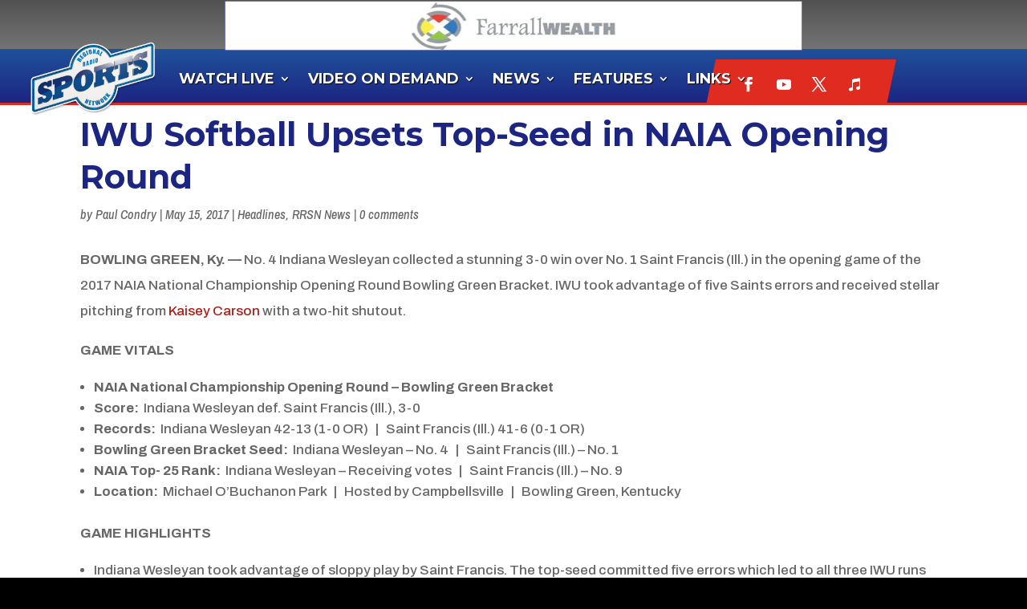

--- FILE ---
content_type: text/css
request_url: https://web-app.blueframetech.com/css/app.css
body_size: 46161
content:
@font-face{font-family:fontello;src:url([data-uri]) format("woff"),url([data-uri]) format("truetype")}#blueframe [class*=" fo-"]:before,#blueframe [class^=fo-]:before{font-family:fontello;font-style:normal;font-weight:400;speak:never;display:inline-block;text-decoration:inherit;width:1em;margin-right:.1em;text-align:center;font-variant:normal;text-transform:none;line-height:1em;margin-left:.1em;-webkit-font-smoothing:antialiased;-moz-osx-font-smoothing:grayscale}#blueframe .fo-search:before{content:"\e800"}#blueframe .fo-globe:before{content:"\e801"}#blueframe .fo-broadcasts:before{content:"\e803"}#blueframe .fo-sites:before{content:"\e804"}#blueframe .fo-news:before{content:"\e805"}#blueframe .fo-lock:before{content:"\e806"}#blueframe .fo-download:before{content:"\e807"}#blueframe .fo-alert:before{content:"\f026"}#blueframe .fo-arrow-up:before{content:"\f05d"}#blueframe .fo-cached:before{content:"\f0e8"}#blueframe .fo-check:before{content:"\f12c"}#blueframe .fo-unchecked:before{content:"\f131"}#blueframe .fo-checked:before{content:"\f132"}#blueframe .fo-check-circle:before{content:"\f133"}#blueframe .fo-down:before{content:"\f140"}#blueframe .fo-left:before{content:"\f141"}#blueframe .fo-right:before{content:"\f142"}#blueframe .fo-up:before{content:"\f143"}#blueframe .fo-close:before{content:"\f156"}#blueframe .fo-cancel:before{content:"\f159"}#blueframe .fo-youtube:before{content:"\f16a"}#blueframe .fo-instagram:before{content:"\f16d"}#blueframe .fo-down-long:before{content:"\f175"}#blueframe .fo-copy:before{content:"\f18f"}#blueframe .fo-email:before{content:"\f1f0"}#blueframe .fo-important:before{content:"\f205"}#blueframe .fo-facebook:before{content:"\f20d"}#blueframe .fo-info:before{content:"\f2fc"}#blueframe .fo-menu:before{content:"\f35c"}#blueframe .fo-menu-down:before{content:"\f35d"}#blueframe .fo-unsure:before{content:"\f375"}#blueframe .fo-pencil:before{content:"\f3eb"}#blueframe .fo-radio-blank:before{content:"\f43d"}#blueframe .fo-radio-marked:before{content:"\f43e"}#blueframe .fo-record:before{content:"\f44a"}#blueframe .fo-reddit:before{content:"\f44d"}#blueframe .fo-settings:before{content:"\f493"}#blueframe .fo-share:before{content:"\f496"}#blueframe .fo-star:before{content:"\f4ce"}#blueframe .fo-star-half:before{content:"\f4d0"}#blueframe .fo-star-blank:before{content:"\f4d2"}#blueframe .fo-twitter:before{content:"\f544"}#blueframe .fo-circle:before{content:"\f764"}#blueframe .fo-apps:before{content:"\f8d1"}:root{--v-primary-base:#1976d2;--v-primary-lighten5:#c7fdff;--v-primary-lighten4:#a8e0ff;--v-primary-lighten3:#8ac5ff;--v-primary-lighten2:#6aaaff;--v-primary-lighten1:#488fef;--v-primary-darken1:#005eb6;--v-primary-darken2:#00479b;--v-primary-darken3:#003180;--v-primary-darken4:#001e67;--v-secondary-base:#424242;--v-secondary-lighten5:#c1c1c1;--v-secondary-lighten4:#a6a6a6;--v-secondary-lighten3:#8b8b8b;--v-secondary-lighten2:#727272;--v-secondary-lighten1:#595959;--v-secondary-darken1:#2c2c2c;--v-secondary-darken2:#171717;--v-secondary-darken3:#000;--v-secondary-darken4:#000;--v-accent-base:#82b1ff;--v-accent-lighten5:#fff;--v-accent-lighten4:#f8ffff;--v-accent-lighten3:#daffff;--v-accent-lighten2:#bce8ff;--v-accent-lighten1:#9fccff;--v-accent-darken1:#6596e2;--v-accent-darken2:#467dc6;--v-accent-darken3:#2364aa;--v-accent-darken4:#004c90;--v-error-base:#ff5252;--v-error-lighten5:#ffe4d5;--v-error-lighten4:#ffc6b9;--v-error-lighten3:#ffa99e;--v-error-lighten2:#ff8c84;--v-error-lighten1:#ff6f6a;--v-error-darken1:#df323b;--v-error-darken2:#bf0025;--v-error-darken3:#9f0010;--v-error-darken4:maroon;--v-info-base:#2196f3;--v-info-lighten5:#d4ffff;--v-info-lighten4:#b5ffff;--v-info-lighten3:#95e8ff;--v-info-lighten2:#75ccff;--v-info-lighten1:#51b0ff;--v-info-darken1:#007cd6;--v-info-darken2:#0064ba;--v-info-darken3:#004d9f;--v-info-darken4:#003784;--v-success-base:#4caf50;--v-success-lighten5:#dcffd6;--v-success-lighten4:#beffba;--v-success-lighten3:#a2ff9e;--v-success-lighten2:#85e783;--v-success-lighten1:#69cb69;--v-success-darken1:#2d9437;--v-success-darken2:#00791e;--v-success-darken3:#006000;--v-success-darken4:#004700;--v-warning-base:#fb8c00;--v-warning-lighten5:#ffff9e;--v-warning-lighten4:#fffb82;--v-warning-lighten3:#ffdf67;--v-warning-lighten2:#ffc24b;--v-warning-lighten1:#ffa72d;--v-warning-darken1:#db7200;--v-warning-darken2:#bb5900;--v-warning-darken3:#9d4000;--v-warning-darken4:#802700}#blueframe a{color:var(--v-primary-base)}#blueframe .primary{background-color:var(--v-primary-base)!important;border-color:var(--v-primary-base)!important}#blueframe .primary--text{color:var(--v-primary-base)!important;caret-color:var(--v-primary-base)!important}#blueframe .primary.lighten-5{background-color:var(--v-primary-lighten5)!important;border-color:var(--v-primary-lighten5)!important}#blueframe .primary--text.text--lighten-5{color:var(--v-primary-lighten5)!important;caret-color:var(--v-primary-lighten5)!important}#blueframe .primary.lighten-4{background-color:var(--v-primary-lighten4)!important;border-color:var(--v-primary-lighten4)!important}#blueframe .primary--text.text--lighten-4{color:var(--v-primary-lighten4)!important;caret-color:var(--v-primary-lighten4)!important}#blueframe .primary.lighten-3{background-color:var(--v-primary-lighten3)!important;border-color:var(--v-primary-lighten3)!important}#blueframe .primary--text.text--lighten-3{color:var(--v-primary-lighten3)!important;caret-color:var(--v-primary-lighten3)!important}#blueframe .primary.lighten-2{background-color:var(--v-primary-lighten2)!important;border-color:var(--v-primary-lighten2)!important}#blueframe .primary--text.text--lighten-2{color:var(--v-primary-lighten2)!important;caret-color:var(--v-primary-lighten2)!important}.primary.lighten-1{background-color:var(--v-primary-lighten1)!important;border-color:var(--v-primary-lighten1)!important}#blueframe .primary--text.text--lighten-1{color:var(--v-primary-lighten1)!important;caret-color:var(--v-primary-lighten1)!important}#blueframe .primary.darken-1{background-color:var(--v-primary-darken1)!important;border-color:var(--v-primary-darken1)!important}#blueframe .primary--text.text--darken-1{color:var(--v-primary-darken1)!important;caret-color:var(--v-primary-darken1)!important}#blueframe .primary.darken-2{background-color:var(--v-primary-darken2)!important;border-color:var(--v-primary-darken2)!important}#blueframe .primary--text.text--darken-2{color:var(--v-primary-darken2)!important;caret-color:var(--v-primary-darken2)!important}#blueframe .primary.darken-3{background-color:var(--v-primary-darken3)!important;border-color:var(--v-primary-darken3)!important}#blueframe .primary--text.text--darken-3{color:var(--v-primary-darken3)!important;caret-color:var(--v-primary-darken3)!important}#blueframe .primary.darken-4{background-color:var(--v-primary-darken4)!important;border-color:var(--v-primary-darken4)!important}#blueframe .primary--text.text--darken-4{color:var(--v-primary-darken4)!important;caret-color:var(--v-primary-darken4)!important}#blueframe .secondary{background-color:var(--v-secondary-base)!important;border-color:var(--v-secondary-base)!important}#blueframe .secondary--text{color:var(--v-secondary-base)!important;caret-color:var(--v-secondary-base)!important}#blueframe .secondary.lighten-5{background-color:var(--v-secondary-lighten5)!important;border-color:var(--v-secondary-lighten5)!important}#blueframe .secondary--text.text--lighten-5{color:var(--v-secondary-lighten5)!important;caret-color:var(--v-secondary-lighten5)!important}#blueframe .secondary.lighten-4{background-color:var(--v-secondary-lighten4)!important;border-color:var(--v-secondary-lighten4)!important}#blueframe .secondary--text.text--lighten-4{color:var(--v-secondary-lighten4)!important;caret-color:var(--v-secondary-lighten4)!important}#blueframe .secondary.lighten-3{background-color:var(--v-secondary-lighten3)!important;border-color:var(--v-secondary-lighten3)!important}#blueframe .secondary--text.text--lighten-3{color:var(--v-secondary-lighten3)!important;caret-color:var(--v-secondary-lighten3)!important}#blueframe .secondary.lighten-2{background-color:var(--v-secondary-lighten2)!important;border-color:var(--v-secondary-lighten2)!important}#blueframe .secondary--text.text--lighten-2{color:var(--v-secondary-lighten2)!important;caret-color:var(--v-secondary-lighten2)!important}#blueframe .secondary.lighten-1{background-color:var(--v-secondary-lighten1)!important;border-color:var(--v-secondary-lighten1)!important}#blueframe .secondary--text.text--lighten-1{color:var(--v-secondary-lighten1)!important;caret-color:var(--v-secondary-lighten1)!important}#blueframe .secondary.darken-1{background-color:var(--v-secondary-darken1)!important;border-color:var(--v-secondary-darken1)!important}#blueframe .secondary--text.text--darken-1{color:var(--v-secondary-darken1)!important;caret-color:var(--v-secondary-darken1)!important}#blueframe .secondary.darken-2{background-color:var(--v-secondary-darken2)!important;border-color:var(--v-secondary-darken2)!important}#blueframe .secondary--text.text--darken-2{color:var(--v-secondary-darken2)!important;caret-color:var(--v-secondary-darken2)!important}#blueframe .secondary.darken-3{background-color:var(--v-secondary-darken3)!important;border-color:var(--v-secondary-darken3)!important}#blueframe .secondary--text.text--darken-3{color:var(--v-secondary-darken3)!important;caret-color:var(--v-secondary-darken3)!important}#blueframe .secondary.darken-4{background-color:var(--v-secondary-darken4)!important;border-color:var(--v-secondary-darken4)!important}#blueframe .secondary--text.text--darken-4{color:var(--v-secondary-darken4)!important;caret-color:var(--v-secondary-darken4)!important}#blueframe .accent{background-color:var(--v-accent-base)!important;border-color:var(--v-accent-base)!important}#blueframe .accent--text{color:var(--v-accent-base)!important;caret-color:var(--v-accent-base)!important}#blueframe .accent.lighten-5{background-color:var(--v-accent-lighten5)!important;border-color:var(--v-accent-lighten5)!important}#blueframe .accent--text.text--lighten-5{color:var(--v-accent-lighten5)!important;caret-color:var(--v-accent-lighten5)!important}#blueframe .accent.lighten-4{background-color:var(--v-accent-lighten4)!important;border-color:var(--v-accent-lighten4)!important}#blueframe .accent--text.text--lighten-4{color:var(--v-accent-lighten4)!important;caret-color:var(--v-accent-lighten4)!important}#blueframe .accent.lighten-3{background-color:var(--v-accent-lighten3)!important;border-color:var(--v-accent-lighten3)!important}#blueframe .accent--text.text--lighten-3{color:var(--v-accent-lighten3)!important;caret-color:var(--v-accent-lighten3)!important}#blueframe .accent.lighten-2{background-color:var(--v-accent-lighten2)!important;border-color:var(--v-accent-lighten2)!important}#blueframe .accent--text.text--lighten-2{color:var(--v-accent-lighten2)!important;caret-color:var(--v-accent-lighten2)!important}#blueframe .accent.lighten-1{background-color:var(--v-accent-lighten1)!important;border-color:var(--v-accent-lighten1)!important}#blueframe .accent--text.text--lighten-1{color:var(--v-accent-lighten1)!important;caret-color:var(--v-accent-lighten1)!important}#blueframe .accent.darken-1{background-color:var(--v-accent-darken1)!important;border-color:var(--v-accent-darken1)!important}#blueframe .accent--text.text--darken-1{color:var(--v-accent-darken1)!important;caret-color:var(--v-accent-darken1)!important}#blueframe .accent.darken-2{background-color:var(--v-accent-darken2)!important;border-color:var(--v-accent-darken2)!important}#blueframe .accent--text.text--darken-2{color:var(--v-accent-darken2)!important;caret-color:var(--v-accent-darken2)!important}#blueframe .accent.darken-3{background-color:var(--v-accent-darken3)!important;border-color:var(--v-accent-darken3)!important}#blueframe .accent--text.text--darken-3{color:var(--v-accent-darken3)!important;caret-color:var(--v-accent-darken3)!important}#blueframe .accent.darken-4{background-color:var(--v-accent-darken4)!important;border-color:var(--v-accent-darken4)!important}#blueframe .accent--text.text--darken-4{color:var(--v-accent-darken4)!important;caret-color:var(--v-accent-darken4)!important}#blueframe .error{background-color:var(--v-error-base)!important;border-color:var(--v-error-base)!important}#blueframe .error--text{color:var(--v-error-base)!important;caret-color:var(--v-error-base)!important}#blueframe .error.lighten-5{background-color:var(--v-error-lighten5)!important;border-color:var(--v-error-lighten5)!important}#blueframe .error--text.text--lighten-5{color:var(--v-error-lighten5)!important;caret-color:var(--v-error-lighten5)!important}#blueframe .error.lighten-4{background-color:var(--v-error-lighten4)!important;border-color:var(--v-error-lighten4)!important}#blueframe .error--text.text--lighten-4{color:var(--v-error-lighten4)!important;caret-color:var(--v-error-lighten4)!important}#blueframe .error.lighten-3{background-color:var(--v-error-lighten3)!important;border-color:var(--v-error-lighten3)!important}#blueframe .error--text.text--lighten-3{color:var(--v-error-lighten3)!important;caret-color:var(--v-error-lighten3)!important}#blueframe .error.lighten-2{background-color:var(--v-error-lighten2)!important;border-color:var(--v-error-lighten2)!important}#blueframe .error--text.text--lighten-2{color:var(--v-error-lighten2)!important;caret-color:var(--v-error-lighten2)!important}#blueframe .error.lighten-1{background-color:var(--v-error-lighten1)!important;border-color:var(--v-error-lighten1)!important}#blueframe .error--text.text--lighten-1{color:var(--v-error-lighten1)!important;caret-color:var(--v-error-lighten1)!important}#blueframe .error.darken-1{background-color:var(--v-error-darken1)!important;border-color:var(--v-error-darken1)!important}#blueframe .error--text.text--darken-1{color:var(--v-error-darken1)!important;caret-color:var(--v-error-darken1)!important}#blueframe .error.darken-2{background-color:var(--v-error-darken2)!important;border-color:var(--v-error-darken2)!important}#blueframe .error--text.text--darken-2{color:var(--v-error-darken2)!important;caret-color:var(--v-error-darken2)!important}#blueframe .error.darken-3{background-color:var(--v-error-darken3)!important;border-color:var(--v-error-darken3)!important}#blueframe .error--text.text--darken-3{color:var(--v-error-darken3)!important;caret-color:var(--v-error-darken3)!important}#blueframe .error.darken-4{background-color:var(--v-error-darken4)!important;border-color:var(--v-error-darken4)!important}#blueframe .error--text.text--darken-4{color:var(--v-error-darken4)!important;caret-color:var(--v-error-darken4)!important}#blueframe .info{background-color:var(--v-info-base)!important;border-color:var(--v-info-base)!important}#blueframe .info--text{color:var(--v-info-base)!important;caret-color:var(--v-info-base)!important}#blueframe .info.lighten-5{background-color:var(--v-info-lighten5)!important;border-color:var(--v-info-lighten5)!important}#blueframe .info--text.text--lighten-5{color:var(--v-info-lighten5)!important;caret-color:var(--v-info-lighten5)!important}#blueframe .info.lighten-4{background-color:var(--v-info-lighten4)!important;border-color:var(--v-info-lighten4)!important}#blueframe .info--text.text--lighten-4{color:var(--v-info-lighten4)!important;caret-color:var(--v-info-lighten4)!important}#blueframe .info.lighten-3{background-color:var(--v-info-lighten3)!important;border-color:var(--v-info-lighten3)!important}#blueframe .info--text.text--lighten-3{color:var(--v-info-lighten3)!important;caret-color:var(--v-info-lighten3)!important}#blueframe .info.lighten-2{background-color:var(--v-info-lighten2)!important;border-color:var(--v-info-lighten2)!important}#blueframe .info--text.text--lighten-2{color:var(--v-info-lighten2)!important;caret-color:var(--v-info-lighten2)!important}#blueframe .info.lighten-1{background-color:var(--v-info-lighten1)!important;border-color:var(--v-info-lighten1)!important}#blueframe .info--text.text--lighten-1{color:var(--v-info-lighten1)!important;caret-color:var(--v-info-lighten1)!important}#blueframe .info.darken-1{background-color:var(--v-info-darken1)!important;border-color:var(--v-info-darken1)!important}#blueframe .info--text.text--darken-1{color:var(--v-info-darken1)!important;caret-color:var(--v-info-darken1)!important}#blueframe .info.darken-2{background-color:var(--v-info-darken2)!important;border-color:var(--v-info-darken2)!important}#blueframe .info--text.text--darken-2{color:var(--v-info-darken2)!important;caret-color:var(--v-info-darken2)!important}#blueframe .info.darken-3{background-color:var(--v-info-darken3)!important;border-color:var(--v-info-darken3)!important}#blueframe .info--text.text--darken-3{color:var(--v-info-darken3)!important;caret-color:var(--v-info-darken3)!important}#blueframe .info.darken-4{background-color:var(--v-info-darken4)!important;border-color:var(--v-info-darken4)!important}#blueframe .info--text.text--darken-4{color:var(--v-info-darken4)!important;caret-color:var(--v-info-darken4)!important}#blueframe .success{background-color:var(--v-success-base)!important;border-color:var(--v-success-base)!important}#blueframe .success--text{color:var(--v-success-base)!important;caret-color:var(--v-success-base)!important}#blueframe .success.lighten-5{background-color:var(--v-success-lighten5)!important;border-color:var(--v-success-lighten5)!important}#blueframe .success--text.text--lighten-5{color:var(--v-success-lighten5)!important;caret-color:var(--v-success-lighten5)!important}#blueframe .success.lighten-4{background-color:var(--v-success-lighten4)!important;border-color:var(--v-success-lighten4)!important}#blueframe .success--text.text--lighten-4{color:var(--v-success-lighten4)!important;caret-color:var(--v-success-lighten4)!important}#blueframe .success.lighten-3{background-color:var(--v-success-lighten3)!important;border-color:var(--v-success-lighten3)!important}#blueframe .success--text.text--lighten-3{color:var(--v-success-lighten3)!important;caret-color:var(--v-success-lighten3)!important}#blueframe .success.lighten-2{background-color:var(--v-success-lighten2)!important;border-color:var(--v-success-lighten2)!important}#blueframe .success--text.text--lighten-2{color:var(--v-success-lighten2)!important;caret-color:var(--v-success-lighten2)!important}#blueframe .success.lighten-1{background-color:var(--v-success-lighten1)!important;border-color:var(--v-success-lighten1)!important}#blueframe .success--text.text--lighten-1{color:var(--v-success-lighten1)!important;caret-color:var(--v-success-lighten1)!important}#blueframe .success.darken-1{background-color:var(--v-success-darken1)!important;border-color:var(--v-success-darken1)!important}#blueframe .success--text.text--darken-1{color:var(--v-success-darken1)!important;caret-color:var(--v-success-darken1)!important}#blueframe .success.darken-2{background-color:var(--v-success-darken2)!important;border-color:var(--v-success-darken2)!important}#blueframe .success--text.text--darken-2{color:var(--v-success-darken2)!important;caret-color:var(--v-success-darken2)!important}#blueframe .success.darken-3{background-color:var(--v-success-darken3)!important;border-color:var(--v-success-darken3)!important}#blueframe .success--text.text--darken-3{color:var(--v-success-darken3)!important;caret-color:var(--v-success-darken3)!important}#blueframe .success.darken-4{background-color:var(--v-success-darken4)!important;border-color:var(--v-success-darken4)!important}#blueframe .success--text.text--darken-4{color:var(--v-success-darken4)!important;caret-color:var(--v-success-darken4)!important}#blueframe .warning{background-color:var(--v-warning-base)!important;border-color:var(--v-warning-base)!important}#blueframe .warning--text{color:var(--v-warning-base)!important;caret-color:var(--v-warning-base)!important}#blueframe .warning.lighten-5{background-color:var(--v-warning-lighten5)!important;border-color:var(--v-warning-lighten5)!important}#blueframe .warning--text.text--lighten-5{color:var(--v-warning-lighten5)!important;caret-color:var(--v-warning-lighten5)!important}#blueframe .warning.lighten-4{background-color:var(--v-warning-lighten4)!important;border-color:var(--v-warning-lighten4)!important}#blueframe .warning--text.text--lighten-4{color:var(--v-warning-lighten4)!important;caret-color:var(--v-warning-lighten4)!important}#blueframe .warning.lighten-3{background-color:var(--v-warning-lighten3)!important;border-color:var(--v-warning-lighten3)!important}#blueframe .warning--text.text--lighten-3{color:var(--v-warning-lighten3)!important;caret-color:var(--v-warning-lighten3)!important}#blueframe .warning.lighten-2{background-color:var(--v-warning-lighten2)!important;border-color:var(--v-warning-lighten2)!important}#blueframe .warning--text.text--lighten-2{color:var(--v-warning-lighten2)!important;caret-color:var(--v-warning-lighten2)!important}#blueframe .warning.lighten-1{background-color:var(--v-warning-lighten1)!important;border-color:var(--v-warning-lighten1)!important}#blueframe .warning--text.text--lighten-1{color:var(--v-warning-lighten1)!important;caret-color:var(--v-warning-lighten1)!important}#blueframe .warning.darken-1{background-color:var(--v-warning-darken1)!important;border-color:var(--v-warning-darken1)!important}#blueframe .warning--text.text--darken-1{color:var(--v-warning-darken1)!important;caret-color:var(--v-warning-darken1)!important}#blueframe .warning.darken-2{background-color:var(--v-warning-darken2)!important;border-color:var(--v-warning-darken2)!important}#blueframe .warning--text.text--darken-2{color:var(--v-warning-darken2)!important;caret-color:var(--v-warning-darken2)!important}#blueframe .warning.darken-3{background-color:var(--v-warning-darken3)!important;border-color:var(--v-warning-darken3)!important}#blueframe .warning--text.text--darken-3{color:var(--v-warning-darken3)!important;caret-color:var(--v-warning-darken3)!important}#blueframe .warning.darken-4{background-color:var(--v-warning-darken4)!important;border-color:var(--v-warning-darken4)!important}#blueframe .warning--text.text--darken-4{color:var(--v-warning-darken4)!important;caret-color:var(--v-warning-darken4)!important}@keyframes shake{59%{margin-left:0}60%,80%{margin-left:2px}70%,90%{margin-left:-2px}}#blueframe .black{background-color:#000!important;border-color:#000!important}#blueframe .black--text{color:#000!important;caret-color:#000!important}#blueframe .white{background-color:#fff!important;border-color:#fff!important}#blueframe .white--text{color:#fff!important;caret-color:#fff!important}.transparent{background-color:transparent!important;border-color:transparent!important}#blueframe .transparent--text{color:transparent!important;caret-color:transparent!important}#blueframe .red{background-color:#f44336!important;border-color:#f44336!important}#blueframe .red--text{color:#f44336!important;caret-color:#f44336!important}#blueframe .red.lighten-5{background-color:#ffebee!important;border-color:#ffebee!important}#blueframe .red--text.text--lighten-5{color:#ffebee!important;caret-color:#ffebee!important}#blueframe .red.lighten-4{background-color:#ffcdd2!important;border-color:#ffcdd2!important}#blueframe .red--text.text--lighten-4{color:#ffcdd2!important;caret-color:#ffcdd2!important}#blueframe .red.lighten-3{background-color:#ef9a9a!important;border-color:#ef9a9a!important}#blueframe .red--text.text--lighten-3{color:#ef9a9a!important;caret-color:#ef9a9a!important}#blueframe .red.lighten-2{background-color:#e57373!important;border-color:#e57373!important}#blueframe .red--text.text--lighten-2{color:#e57373!important;caret-color:#e57373!important}#blueframe .red.lighten-1{background-color:#ef5350!important;border-color:#ef5350!important}#blueframe .red--text.text--lighten-1{color:#ef5350!important;caret-color:#ef5350!important}#blueframe .red.darken-1{background-color:#e53935!important;border-color:#e53935!important}#blueframe .red--text.text--darken-1{color:#e53935!important;caret-color:#e53935!important}#blueframe .red.darken-2{background-color:#d32f2f!important;border-color:#d32f2f!important}#blueframe .red--text.text--darken-2{color:#d32f2f!important;caret-color:#d32f2f!important}#blueframe .red.darken-3{background-color:#c62828!important;border-color:#c62828!important}#blueframe .red--text.text--darken-3{color:#c62828!important;caret-color:#c62828!important}#blueframe .red.darken-4{background-color:#b71c1c!important;border-color:#b71c1c!important}#blueframe .red--text.text--darken-4{color:#b71c1c!important;caret-color:#b71c1c!important}#blueframe .red.accent-1{background-color:#ff8a80!important;border-color:#ff8a80!important}#blueframe .red--text.text--accent-1{color:#ff8a80!important;caret-color:#ff8a80!important}#blueframe .red.accent-2{background-color:#ff5252!important;border-color:#ff5252!important}#blueframe .red--text.text--accent-2{color:#ff5252!important;caret-color:#ff5252!important}#blueframe .red.accent-3{background-color:#ff1744!important;border-color:#ff1744!important}#blueframe .red--text.text--accent-3{color:#ff1744!important;caret-color:#ff1744!important}#blueframe .red.accent-4{background-color:#d50000!important;border-color:#d50000!important}#blueframe .red--text.text--accent-4{color:#d50000!important;caret-color:#d50000!important}#blueframe .pink{background-color:#e91e63!important;border-color:#e91e63!important}#blueframe .pink--text{color:#e91e63!important;caret-color:#e91e63!important}#blueframe .pink.lighten-5{background-color:#fce4ec!important;border-color:#fce4ec!important}#blueframe .pink--text.text--lighten-5{color:#fce4ec!important;caret-color:#fce4ec!important}#blueframe .pink.lighten-4{background-color:#f8bbd0!important;border-color:#f8bbd0!important}#blueframe .pink--text.text--lighten-4{color:#f8bbd0!important;caret-color:#f8bbd0!important}#blueframe .pink.lighten-3{background-color:#f48fb1!important;border-color:#f48fb1!important}#blueframe .pink--text.text--lighten-3{color:#f48fb1!important;caret-color:#f48fb1!important}#blueframe .pink.lighten-2{background-color:#f06292!important;border-color:#f06292!important}#blueframe .pink--text.text--lighten-2{color:#f06292!important;caret-color:#f06292!important}#blueframe .pink.lighten-1{background-color:#ec407a!important;border-color:#ec407a!important}#blueframe .pink--text.text--lighten-1{color:#ec407a!important;caret-color:#ec407a!important}#blueframe .pink.darken-1{background-color:#d81b60!important;border-color:#d81b60!important}#blueframe .pink--text.text--darken-1{color:#d81b60!important;caret-color:#d81b60!important}#blueframe .pink.darken-2{background-color:#c2185b!important;border-color:#c2185b!important}#blueframe .pink--text.text--darken-2{color:#c2185b!important;caret-color:#c2185b!important}#blueframe .pink.darken-3{background-color:#ad1457!important;border-color:#ad1457!important}#blueframe .pink--text.text--darken-3{color:#ad1457!important;caret-color:#ad1457!important}#blueframe .pink.darken-4{background-color:#880e4f!important;border-color:#880e4f!important}#blueframe .pink--text.text--darken-4{color:#880e4f!important;caret-color:#880e4f!important}#blueframe .pink.accent-1{background-color:#ff80ab!important;border-color:#ff80ab!important}#blueframe .pink--text.text--accent-1{color:#ff80ab!important;caret-color:#ff80ab!important}#blueframe .pink.accent-2{background-color:#ff4081!important;border-color:#ff4081!important}#blueframe .pink--text.text--accent-2{color:#ff4081!important;caret-color:#ff4081!important}#blueframe .pink.accent-3{background-color:#f50057!important;border-color:#f50057!important}#blueframe .pink--text.text--accent-3{color:#f50057!important;caret-color:#f50057!important}#blueframe .pink.accent-4{background-color:#c51162!important;border-color:#c51162!important}#blueframe .pink--text.text--accent-4{color:#c51162!important;caret-color:#c51162!important}#blueframe .purple{background-color:#9c27b0!important;border-color:#9c27b0!important}#blueframe .purple--text{color:#9c27b0!important;caret-color:#9c27b0!important}#blueframe .purple.lighten-5{background-color:#f3e5f5!important;border-color:#f3e5f5!important}#blueframe .purple--text.text--lighten-5{color:#f3e5f5!important;caret-color:#f3e5f5!important}#blueframe .purple.lighten-4{background-color:#e1bee7!important;border-color:#e1bee7!important}#blueframe .purple--text.text--lighten-4{color:#e1bee7!important;caret-color:#e1bee7!important}#blueframe .purple.lighten-3{background-color:#ce93d8!important;border-color:#ce93d8!important}#blueframe .purple--text.text--lighten-3{color:#ce93d8!important;caret-color:#ce93d8!important}#blueframe .purple.lighten-2{background-color:#ba68c8!important;border-color:#ba68c8!important}#blueframe .purple--text.text--lighten-2{color:#ba68c8!important;caret-color:#ba68c8!important}#blueframe .purple.lighten-1{background-color:#ab47bc!important;border-color:#ab47bc!important}#blueframe .purple--text.text--lighten-1{color:#ab47bc!important;caret-color:#ab47bc!important}#blueframe .purple.darken-1{background-color:#8e24aa!important;border-color:#8e24aa!important}#blueframe .purple--text.text--darken-1{color:#8e24aa!important;caret-color:#8e24aa!important}#blueframe .purple.darken-2{background-color:#7b1fa2!important;border-color:#7b1fa2!important}#blueframe .purple--text.text--darken-2{color:#7b1fa2!important;caret-color:#7b1fa2!important}#blueframe .purple.darken-3{background-color:#6a1b9a!important;border-color:#6a1b9a!important}#blueframe .purple--text.text--darken-3{color:#6a1b9a!important;caret-color:#6a1b9a!important}#blueframe .purple.darken-4{background-color:#4a148c!important;border-color:#4a148c!important}#blueframe .purple--text.text--darken-4{color:#4a148c!important;caret-color:#4a148c!important}#blueframe .purple.accent-1{background-color:#ea80fc!important;border-color:#ea80fc!important}#blueframe .purple--text.text--accent-1{color:#ea80fc!important;caret-color:#ea80fc!important}#blueframe .purple.accent-2{background-color:#e040fb!important;border-color:#e040fb!important}#blueframe .purple--text.text--accent-2{color:#e040fb!important;caret-color:#e040fb!important}#blueframe .purple.accent-3{background-color:#d500f9!important;border-color:#d500f9!important}#blueframe .purple--text.text--accent-3{color:#d500f9!important;caret-color:#d500f9!important}#blueframe .purple.accent-4{background-color:#a0f!important;border-color:#a0f!important}#blueframe .purple--text.text--accent-4{color:#a0f!important;caret-color:#a0f!important}#blueframe .deep-purple{background-color:#673ab7!important;border-color:#673ab7!important}#blueframe .deep-purple--text{color:#673ab7!important;caret-color:#673ab7!important}#blueframe .deep-purple.lighten-5{background-color:#ede7f6!important;border-color:#ede7f6!important}#blueframe .deep-purple--text.text--lighten-5{color:#ede7f6!important;caret-color:#ede7f6!important}#blueframe .deep-purple.lighten-4{background-color:#d1c4e9!important;border-color:#d1c4e9!important}#blueframe .deep-purple--text.text--lighten-4{color:#d1c4e9!important;caret-color:#d1c4e9!important}#blueframe .deep-purple.lighten-3{background-color:#b39ddb!important;border-color:#b39ddb!important}#blueframe .deep-purple--text.text--lighten-3{color:#b39ddb!important;caret-color:#b39ddb!important}#blueframe .deep-purple.lighten-2{background-color:#9575cd!important;border-color:#9575cd!important}#blueframe .deep-purple--text.text--lighten-2{color:#9575cd!important;caret-color:#9575cd!important}#blueframe .deep-purple.lighten-1{background-color:#7e57c2!important;border-color:#7e57c2!important}#blueframe .deep-purple--text.text--lighten-1{color:#7e57c2!important;caret-color:#7e57c2!important}#blueframe .deep-purple.darken-1{background-color:#5e35b1!important;border-color:#5e35b1!important}#blueframe .deep-purple--text.text--darken-1{color:#5e35b1!important;caret-color:#5e35b1!important}#blueframe .deep-purple.darken-2{background-color:#512da8!important;border-color:#512da8!important}#blueframe .deep-purple--text.text--darken-2{color:#512da8!important;caret-color:#512da8!important}#blueframe .deep-purple.darken-3{background-color:#4527a0!important;border-color:#4527a0!important}#blueframe .deep-purple--text.text--darken-3{color:#4527a0!important;caret-color:#4527a0!important}#blueframe .deep-purple.darken-4{background-color:#311b92!important;border-color:#311b92!important}#blueframe .deep-purple--text.text--darken-4{color:#311b92!important;caret-color:#311b92!important}#blueframe .deep-purple.accent-1{background-color:#b388ff!important;border-color:#b388ff!important}#blueframe .deep-purple--text.text--accent-1{color:#b388ff!important;caret-color:#b388ff!important}#blueframe .deep-purple.accent-2{background-color:#7c4dff!important;border-color:#7c4dff!important}#blueframe .deep-purple--text.text--accent-2{color:#7c4dff!important;caret-color:#7c4dff!important}#blueframe .deep-purple.accent-3{background-color:#651fff!important;border-color:#651fff!important}#blueframe .deep-purple--text.text--accent-3{color:#651fff!important;caret-color:#651fff!important}#blueframe .deep-purple.accent-4{background-color:#6200ea!important;border-color:#6200ea!important}#blueframe .deep-purple--text.text--accent-4{color:#6200ea!important;caret-color:#6200ea!important}#blueframe .indigo{background-color:#3f51b5!important;border-color:#3f51b5!important}#blueframe .indigo--text{color:#3f51b5!important;caret-color:#3f51b5!important}#blueframe .indigo.lighten-5{background-color:#e8eaf6!important;border-color:#e8eaf6!important}#blueframe .indigo--text.text--lighten-5{color:#e8eaf6!important;caret-color:#e8eaf6!important}#blueframe .indigo.lighten-4{background-color:#c5cae9!important;border-color:#c5cae9!important}#blueframe .indigo--text.text--lighten-4{color:#c5cae9!important;caret-color:#c5cae9!important}#blueframe .indigo.lighten-3{background-color:#9fa8da!important;border-color:#9fa8da!important}#blueframe .indigo--text.text--lighten-3{color:#9fa8da!important;caret-color:#9fa8da!important}#blueframe .indigo.lighten-2{background-color:#7986cb!important;border-color:#7986cb!important}#blueframe .indigo--text.text--lighten-2{color:#7986cb!important;caret-color:#7986cb!important}#blueframe .indigo.lighten-1{background-color:#5c6bc0!important;border-color:#5c6bc0!important}#blueframe .indigo--text.text--lighten-1{color:#5c6bc0!important;caret-color:#5c6bc0!important}#blueframe .indigo.darken-1{background-color:#3949ab!important;border-color:#3949ab!important}#blueframe .indigo--text.text--darken-1{color:#3949ab!important;caret-color:#3949ab!important}#blueframe .indigo.darken-2{background-color:#303f9f!important;border-color:#303f9f!important}#blueframe .indigo--text.text--darken-2{color:#303f9f!important;caret-color:#303f9f!important}#blueframe .indigo.darken-3{background-color:#283593!important;border-color:#283593!important}#blueframe .indigo--text.text--darken-3{color:#283593!important;caret-color:#283593!important}#blueframe .indigo.darken-4{background-color:#1a237e!important;border-color:#1a237e!important}#blueframe .indigo--text.text--darken-4{color:#1a237e!important;caret-color:#1a237e!important}#blueframe .indigo.accent-1{background-color:#8c9eff!important;border-color:#8c9eff!important}#blueframe .indigo--text.text--accent-1{color:#8c9eff!important;caret-color:#8c9eff!important}#blueframe .indigo.accent-2{background-color:#536dfe!important;border-color:#536dfe!important}#blueframe .indigo--text.text--accent-2{color:#536dfe!important;caret-color:#536dfe!important}#blueframe .indigo.accent-3{background-color:#3d5afe!important;border-color:#3d5afe!important}#blueframe .indigo--text.text--accent-3{color:#3d5afe!important;caret-color:#3d5afe!important}#blueframe .indigo.accent-4{background-color:#304ffe!important;border-color:#304ffe!important}#blueframe .indigo--text.text--accent-4{color:#304ffe!important;caret-color:#304ffe!important}#blueframe .blue{background-color:#2196f3!important;border-color:#2196f3!important}#blueframe .blue--text{color:#2196f3!important;caret-color:#2196f3!important}#blueframe .blue.lighten-5{background-color:#e3f2fd!important;border-color:#e3f2fd!important}#blueframe .blue--text.text--lighten-5{color:#e3f2fd!important;caret-color:#e3f2fd!important}#blueframe .blue.lighten-4{background-color:#bbdefb!important;border-color:#bbdefb!important}#blueframe .blue--text.text--lighten-4{color:#bbdefb!important;caret-color:#bbdefb!important}#blueframe .blue.lighten-3{background-color:#90caf9!important;border-color:#90caf9!important}#blueframe .blue--text.text--lighten-3{color:#90caf9!important;caret-color:#90caf9!important}#blueframe .blue.lighten-2{background-color:#64b5f6!important;border-color:#64b5f6!important}#blueframe .blue--text.text--lighten-2{color:#64b5f6!important;caret-color:#64b5f6!important}#blueframe .blue.lighten-1{background-color:#42a5f5!important;border-color:#42a5f5!important}#blueframe .blue--text.text--lighten-1{color:#42a5f5!important;caret-color:#42a5f5!important}#blueframe .blue.darken-1{background-color:#1e88e5!important;border-color:#1e88e5!important}#blueframe .blue--text.text--darken-1{color:#1e88e5!important;caret-color:#1e88e5!important}#blueframe .blue.darken-2{background-color:#1976d2!important;border-color:#1976d2!important}#blueframe .blue--text.text--darken-2{color:#1976d2!important;caret-color:#1976d2!important}#blueframe .blue.darken-3{background-color:#1565c0!important;border-color:#1565c0!important}#blueframe .blue--text.text--darken-3{color:#1565c0!important;caret-color:#1565c0!important}#blueframe .blue.darken-4{background-color:#0d47a1!important;border-color:#0d47a1!important}#blueframe .blue--text.text--darken-4{color:#0d47a1!important;caret-color:#0d47a1!important}#blueframe .blue.accent-1{background-color:#82b1ff!important;border-color:#82b1ff!important}#blueframe .blue--text.text--accent-1{color:#82b1ff!important;caret-color:#82b1ff!important}#blueframe .blue.accent-2{background-color:#448aff!important;border-color:#448aff!important}#blueframe .blue--text.text--accent-2{color:#448aff!important;caret-color:#448aff!important}#blueframe .blue.accent-3{background-color:#2979ff!important;border-color:#2979ff!important}#blueframe .blue--text.text--accent-3{color:#2979ff!important;caret-color:#2979ff!important}#blueframe .blue.accent-4{background-color:#2962ff!important;border-color:#2962ff!important}#blueframe .blue--text.text--accent-4{color:#2962ff!important;caret-color:#2962ff!important}#blueframe .light-blue{background-color:#03a9f4!important;border-color:#03a9f4!important}#blueframe .light-blue--text{color:#03a9f4!important;caret-color:#03a9f4!important}#blueframe .light-blue.lighten-5{background-color:#e1f5fe!important;border-color:#e1f5fe!important}#blueframe .light-blue--text.text--lighten-5{color:#e1f5fe!important;caret-color:#e1f5fe!important}#blueframe .light-blue.lighten-4{background-color:#b3e5fc!important;border-color:#b3e5fc!important}#blueframe .light-blue--text.text--lighten-4{color:#b3e5fc!important;caret-color:#b3e5fc!important}#blueframe .light-blue.lighten-3{background-color:#81d4fa!important;border-color:#81d4fa!important}#blueframe .light-blue--text.text--lighten-3{color:#81d4fa!important;caret-color:#81d4fa!important}#blueframe .light-blue.lighten-2{background-color:#4fc3f7!important;border-color:#4fc3f7!important}#blueframe .light-blue--text.text--lighten-2{color:#4fc3f7!important;caret-color:#4fc3f7!important}#blueframe .light-blue.lighten-1{background-color:#29b6f6!important;border-color:#29b6f6!important}#blueframe .light-blue--text.text--lighten-1{color:#29b6f6!important;caret-color:#29b6f6!important}#blueframe .light-blue.darken-1{background-color:#039be5!important;border-color:#039be5!important}#blueframe .light-blue--text.text--darken-1{color:#039be5!important;caret-color:#039be5!important}#blueframe .light-blue.darken-2{background-color:#0288d1!important;border-color:#0288d1!important}#blueframe .light-blue--text.text--darken-2{color:#0288d1!important;caret-color:#0288d1!important}#blueframe .light-blue.darken-3{background-color:#0277bd!important;border-color:#0277bd!important}#blueframe .light-blue--text.text--darken-3{color:#0277bd!important;caret-color:#0277bd!important}#blueframe .light-blue.darken-4{background-color:#01579b!important;border-color:#01579b!important}#blueframe .light-blue--text.text--darken-4{color:#01579b!important;caret-color:#01579b!important}#blueframe .light-blue.accent-1{background-color:#80d8ff!important;border-color:#80d8ff!important}#blueframe .light-blue--text.text--accent-1{color:#80d8ff!important;caret-color:#80d8ff!important}#blueframe .light-blue.accent-2{background-color:#40c4ff!important;border-color:#40c4ff!important}#blueframe .light-blue--text.text--accent-2{color:#40c4ff!important;caret-color:#40c4ff!important}#blueframe .light-blue.accent-3{background-color:#00b0ff!important;border-color:#00b0ff!important}#blueframe .light-blue--text.text--accent-3{color:#00b0ff!important;caret-color:#00b0ff!important}#blueframe .light-blue.accent-4{background-color:#0091ea!important;border-color:#0091ea!important}#blueframe .light-blue--text.text--accent-4{color:#0091ea!important;caret-color:#0091ea!important}#blueframe .cyan{background-color:#00bcd4!important;border-color:#00bcd4!important}#blueframe .cyan--text{color:#00bcd4!important;caret-color:#00bcd4!important}#blueframe .cyan.lighten-5{background-color:#e0f7fa!important;border-color:#e0f7fa!important}#blueframe .cyan--text.text--lighten-5{color:#e0f7fa!important;caret-color:#e0f7fa!important}#blueframe .cyan.lighten-4{background-color:#b2ebf2!important;border-color:#b2ebf2!important}#blueframe .cyan--text.text--lighten-4{color:#b2ebf2!important;caret-color:#b2ebf2!important}#blueframe .cyan.lighten-3{background-color:#80deea!important;border-color:#80deea!important}#blueframe .cyan--text.text--lighten-3{color:#80deea!important;caret-color:#80deea!important}#blueframe .cyan.lighten-2{background-color:#4dd0e1!important;border-color:#4dd0e1!important}#blueframe .cyan--text.text--lighten-2{color:#4dd0e1!important;caret-color:#4dd0e1!important}#blueframe .cyan.lighten-1{background-color:#26c6da!important;border-color:#26c6da!important}#blueframe .cyan--text.text--lighten-1{color:#26c6da!important;caret-color:#26c6da!important}#blueframe .cyan.darken-1{background-color:#00acc1!important;border-color:#00acc1!important}#blueframe .cyan--text.text--darken-1{color:#00acc1!important;caret-color:#00acc1!important}#blueframe .cyan.darken-2{background-color:#0097a7!important;border-color:#0097a7!important}#blueframe .cyan--text.text--darken-2{color:#0097a7!important;caret-color:#0097a7!important}#blueframe .cyan.darken-3{background-color:#00838f!important;border-color:#00838f!important}#blueframe .cyan--text.text--darken-3{color:#00838f!important;caret-color:#00838f!important}#blueframe .cyan.darken-4{background-color:#006064!important;border-color:#006064!important}#blueframe .cyan--text.text--darken-4{color:#006064!important;caret-color:#006064!important}#blueframe .cyan.accent-1{background-color:#84ffff!important;border-color:#84ffff!important}#blueframe .cyan--text.text--accent-1{color:#84ffff!important;caret-color:#84ffff!important}#blueframe .cyan.accent-2{background-color:#18ffff!important;border-color:#18ffff!important}#blueframe .cyan--text.text--accent-2{color:#18ffff!important;caret-color:#18ffff!important}#blueframe .cyan.accent-3{background-color:#00e5ff!important;border-color:#00e5ff!important}#blueframe .cyan--text.text--accent-3{color:#00e5ff!important;caret-color:#00e5ff!important}#blueframe .cyan.accent-4{background-color:#00b8d4!important;border-color:#00b8d4!important}#blueframe .cyan--text.text--accent-4{color:#00b8d4!important;caret-color:#00b8d4!important}#blueframe .teal{background-color:#009688!important;border-color:#009688!important}#blueframe .teal--text{color:#009688!important;caret-color:#009688!important}#blueframe .teal.lighten-5{background-color:#e0f2f1!important;border-color:#e0f2f1!important}#blueframe .teal--text.text--lighten-5{color:#e0f2f1!important;caret-color:#e0f2f1!important}#blueframe .teal.lighten-4{background-color:#b2dfdb!important;border-color:#b2dfdb!important}#blueframe .teal--text.text--lighten-4{color:#b2dfdb!important;caret-color:#b2dfdb!important}#blueframe .teal.lighten-3{background-color:#80cbc4!important;border-color:#80cbc4!important}#blueframe .teal--text.text--lighten-3{color:#80cbc4!important;caret-color:#80cbc4!important}#blueframe .teal.lighten-2{background-color:#4db6ac!important;border-color:#4db6ac!important}#blueframe .teal--text.text--lighten-2{color:#4db6ac!important;caret-color:#4db6ac!important}#blueframe .teal.lighten-1{background-color:#26a69a!important;border-color:#26a69a!important}#blueframe .teal--text.text--lighten-1{color:#26a69a!important;caret-color:#26a69a!important}#blueframe .teal.darken-1{background-color:#00897b!important;border-color:#00897b!important}#blueframe .teal--text.text--darken-1{color:#00897b!important;caret-color:#00897b!important}#blueframe .teal.darken-2{background-color:#00796b!important;border-color:#00796b!important}#blueframe .teal--text.text--darken-2{color:#00796b!important;caret-color:#00796b!important}#blueframe .teal.darken-3{background-color:#00695c!important;border-color:#00695c!important}#blueframe .teal--text.text--darken-3{color:#00695c!important;caret-color:#00695c!important}#blueframe .teal.darken-4{background-color:#004d40!important;border-color:#004d40!important}#blueframe .teal--text.text--darken-4{color:#004d40!important;caret-color:#004d40!important}#blueframe .teal.accent-1{background-color:#a7ffeb!important;border-color:#a7ffeb!important}#blueframe .teal--text.text--accent-1{color:#a7ffeb!important;caret-color:#a7ffeb!important}#blueframe .teal.accent-2{background-color:#64ffda!important;border-color:#64ffda!important}#blueframe .teal--text.text--accent-2{color:#64ffda!important;caret-color:#64ffda!important}#blueframe .teal.accent-3{background-color:#1de9b6!important;border-color:#1de9b6!important}#blueframe .teal--text.text--accent-3{color:#1de9b6!important;caret-color:#1de9b6!important}#blueframe .teal.accent-4{background-color:#00bfa5!important;border-color:#00bfa5!important}#blueframe .teal--text.text--accent-4{color:#00bfa5!important;caret-color:#00bfa5!important}#blueframe .green{background-color:#4caf50!important;border-color:#4caf50!important}#blueframe .green--text{color:#4caf50!important;caret-color:#4caf50!important}#blueframe .green.lighten-5{background-color:#e8f5e9!important;border-color:#e8f5e9!important}#blueframe .green--text.text--lighten-5{color:#e8f5e9!important;caret-color:#e8f5e9!important}#blueframe .green.lighten-4{background-color:#c8e6c9!important;border-color:#c8e6c9!important}#blueframe .green--text.text--lighten-4{color:#c8e6c9!important;caret-color:#c8e6c9!important}#blueframe .green.lighten-3{background-color:#a5d6a7!important;border-color:#a5d6a7!important}#blueframe .green--text.text--lighten-3{color:#a5d6a7!important;caret-color:#a5d6a7!important}#blueframe .green.lighten-2{background-color:#81c784!important;border-color:#81c784!important}#blueframe .green--text.text--lighten-2{color:#81c784!important;caret-color:#81c784!important}#blueframe .green.lighten-1{background-color:#66bb6a!important;border-color:#66bb6a!important}#blueframe .green--text.text--lighten-1{color:#66bb6a!important;caret-color:#66bb6a!important}#blueframe .green.darken-1{background-color:#43a047!important;border-color:#43a047!important}#blueframe .green--text.text--darken-1{color:#43a047!important;caret-color:#43a047!important}#blueframe .green.darken-2{background-color:#388e3c!important;border-color:#388e3c!important}#blueframe .green--text.text--darken-2{color:#388e3c!important;caret-color:#388e3c!important}#blueframe .green.darken-3{background-color:#2e7d32!important;border-color:#2e7d32!important}#blueframe .green--text.text--darken-3{color:#2e7d32!important;caret-color:#2e7d32!important}#blueframe .green.darken-4{background-color:#1b5e20!important;border-color:#1b5e20!important}#blueframe .green--text.text--darken-4{color:#1b5e20!important;caret-color:#1b5e20!important}#blueframe .green.accent-1{background-color:#b9f6ca!important;border-color:#b9f6ca!important}#blueframe .green--text.text--accent-1{color:#b9f6ca!important;caret-color:#b9f6ca!important}#blueframe .green.accent-2{background-color:#69f0ae!important;border-color:#69f0ae!important}#blueframe .green--text.text--accent-2{color:#69f0ae!important;caret-color:#69f0ae!important}#blueframe .green.accent-3{background-color:#00e676!important;border-color:#00e676!important}#blueframe .green--text.text--accent-3{color:#00e676!important;caret-color:#00e676!important}#blueframe .green.accent-4{background-color:#00c853!important;border-color:#00c853!important}#blueframe .green--text.text--accent-4{color:#00c853!important;caret-color:#00c853!important}#blueframe .light-green{background-color:#8bc34a!important;border-color:#8bc34a!important}#blueframe .light-green--text{color:#8bc34a!important;caret-color:#8bc34a!important}#blueframe .light-green.lighten-5{background-color:#f1f8e9!important;border-color:#f1f8e9!important}#blueframe .light-green--text.text--lighten-5{color:#f1f8e9!important;caret-color:#f1f8e9!important}#blueframe .light-green.lighten-4{background-color:#dcedc8!important;border-color:#dcedc8!important}#blueframe .light-green--text.text--lighten-4{color:#dcedc8!important;caret-color:#dcedc8!important}#blueframe .light-green.lighten-3{background-color:#c5e1a5!important;border-color:#c5e1a5!important}#blueframe .light-green--text.text--lighten-3{color:#c5e1a5!important;caret-color:#c5e1a5!important}#blueframe .light-green.lighten-2{background-color:#aed581!important;border-color:#aed581!important}#blueframe .light-green--text.text--lighten-2{color:#aed581!important;caret-color:#aed581!important}#blueframe .light-green.lighten-1{background-color:#9ccc65!important;border-color:#9ccc65!important}#blueframe .light-green--text.text--lighten-1{color:#9ccc65!important;caret-color:#9ccc65!important}#blueframe .light-green.darken-1{background-color:#7cb342!important;border-color:#7cb342!important}#blueframe .light-green--text.text--darken-1{color:#7cb342!important;caret-color:#7cb342!important}#blueframe .light-green.darken-2{background-color:#689f38!important;border-color:#689f38!important}#blueframe .light-green--text.text--darken-2{color:#689f38!important;caret-color:#689f38!important}#blueframe .light-green.darken-3{background-color:#558b2f!important;border-color:#558b2f!important}#blueframe .light-green--text.text--darken-3{color:#558b2f!important;caret-color:#558b2f!important}#blueframe .light-green.darken-4{background-color:#33691e!important;border-color:#33691e!important}#blueframe .light-green--text.text--darken-4{color:#33691e!important;caret-color:#33691e!important}#blueframe .light-green.accent-1{background-color:#ccff90!important;border-color:#ccff90!important}#blueframe .light-green--text.text--accent-1{color:#ccff90!important;caret-color:#ccff90!important}#blueframe .light-green.accent-2{background-color:#b2ff59!important;border-color:#b2ff59!important}#blueframe .light-green--text.text--accent-2{color:#b2ff59!important;caret-color:#b2ff59!important}#blueframe .light-green.accent-3{background-color:#76ff03!important;border-color:#76ff03!important}#blueframe .light-green--text.text--accent-3{color:#76ff03!important;caret-color:#76ff03!important}#blueframe .light-green.accent-4{background-color:#64dd17!important;border-color:#64dd17!important}#blueframe .light-green--text.text--accent-4{color:#64dd17!important;caret-color:#64dd17!important}#blueframe .lime{background-color:#cddc39!important;border-color:#cddc39!important}#blueframe .lime--text{color:#cddc39!important;caret-color:#cddc39!important}#blueframe .lime.lighten-5{background-color:#f9fbe7!important;border-color:#f9fbe7!important}#blueframe .lime--text.text--lighten-5{color:#f9fbe7!important;caret-color:#f9fbe7!important}#blueframe .lime.lighten-4{background-color:#f0f4c3!important;border-color:#f0f4c3!important}#blueframe .lime--text.text--lighten-4{color:#f0f4c3!important;caret-color:#f0f4c3!important}#blueframe .lime.lighten-3{background-color:#e6ee9c!important;border-color:#e6ee9c!important}#blueframe .lime--text.text--lighten-3{color:#e6ee9c!important;caret-color:#e6ee9c!important}#blueframe .lime.lighten-2{background-color:#dce775!important;border-color:#dce775!important}#blueframe .lime--text.text--lighten-2{color:#dce775!important;caret-color:#dce775!important}#blueframe .lime.lighten-1{background-color:#d4e157!important;border-color:#d4e157!important}#blueframe .lime--text.text--lighten-1{color:#d4e157!important;caret-color:#d4e157!important}#blueframe .lime.darken-1{background-color:#c0ca33!important;border-color:#c0ca33!important}#blueframe .lime--text.text--darken-1{color:#c0ca33!important;caret-color:#c0ca33!important}#blueframe .lime.darken-2{background-color:#afb42b!important;border-color:#afb42b!important}#blueframe .lime--text.text--darken-2{color:#afb42b!important;caret-color:#afb42b!important}#blueframe .lime.darken-3{background-color:#9e9d24!important;border-color:#9e9d24!important}#blueframe .lime--text.text--darken-3{color:#9e9d24!important;caret-color:#9e9d24!important}#blueframe .lime.darken-4{background-color:#827717!important;border-color:#827717!important}#blueframe .lime--text.text--darken-4{color:#827717!important;caret-color:#827717!important}#blueframe .lime.accent-1{background-color:#f4ff81!important;border-color:#f4ff81!important}#blueframe .lime--text.text--accent-1{color:#f4ff81!important;caret-color:#f4ff81!important}#blueframe .lime.accent-2{background-color:#eeff41!important;border-color:#eeff41!important}#blueframe .lime--text.text--accent-2{color:#eeff41!important;caret-color:#eeff41!important}#blueframe .lime.accent-3{background-color:#c6ff00!important;border-color:#c6ff00!important}#blueframe .lime--text.text--accent-3{color:#c6ff00!important;caret-color:#c6ff00!important}#blueframe .lime.accent-4{background-color:#aeea00!important;border-color:#aeea00!important}#blueframe .lime--text.text--accent-4{color:#aeea00!important;caret-color:#aeea00!important}#blueframe .yellow{background-color:#ffeb3b!important;border-color:#ffeb3b!important}#blueframe .yellow--text{color:#ffeb3b!important;caret-color:#ffeb3b!important}#blueframe .yellow.lighten-5{background-color:#fffde7!important;border-color:#fffde7!important}#blueframe .yellow--text.text--lighten-5{color:#fffde7!important;caret-color:#fffde7!important}#blueframe .yellow.lighten-4{background-color:#fff9c4!important;border-color:#fff9c4!important}#blueframe .yellow--text.text--lighten-4{color:#fff9c4!important;caret-color:#fff9c4!important}#blueframe .yellow.lighten-3{background-color:#fff59d!important;border-color:#fff59d!important}#blueframe .yellow--text.text--lighten-3{color:#fff59d!important;caret-color:#fff59d!important}#blueframe .yellow.lighten-2{background-color:#fff176!important;border-color:#fff176!important}#blueframe .yellow--text.text--lighten-2{color:#fff176!important;caret-color:#fff176!important}#blueframe .yellow.lighten-1{background-color:#ffee58!important;border-color:#ffee58!important}#blueframe .yellow--text.text--lighten-1{color:#ffee58!important;caret-color:#ffee58!important}#blueframe .yellow.darken-1{background-color:#fdd835!important;border-color:#fdd835!important}#blueframe .yellow--text.text--darken-1{color:#fdd835!important;caret-color:#fdd835!important}#blueframe .yellow.darken-2{background-color:#fbc02d!important;border-color:#fbc02d!important}#blueframe .yellow--text.text--darken-2{color:#fbc02d!important;caret-color:#fbc02d!important}#blueframe .yellow.darken-3{background-color:#f9a825!important;border-color:#f9a825!important}#blueframe .yellow--text.text--darken-3{color:#f9a825!important;caret-color:#f9a825!important}#blueframe .yellow.darken-4{background-color:#f57f17!important;border-color:#f57f17!important}#blueframe .yellow--text.text--darken-4{color:#f57f17!important;caret-color:#f57f17!important}#blueframe .yellow.accent-1{background-color:#ffff8d!important;border-color:#ffff8d!important}#blueframe .yellow--text.text--accent-1{color:#ffff8d!important;caret-color:#ffff8d!important}#blueframe .yellow.accent-2{background-color:#ff0!important;border-color:#ff0!important}#blueframe .yellow--text.text--accent-2{color:#ff0!important;caret-color:#ff0!important}#blueframe .yellow.accent-3{background-color:#ffea00!important;border-color:#ffea00!important}#blueframe .yellow--text.text--accent-3{color:#ffea00!important;caret-color:#ffea00!important}#blueframe .yellow.accent-4{background-color:#ffd600!important;border-color:#ffd600!important}#blueframe .yellow--text.text--accent-4{color:#ffd600!important;caret-color:#ffd600!important}#blueframe .amber{background-color:#ffc107!important;border-color:#ffc107!important}#blueframe .amber--text{color:#ffc107!important;caret-color:#ffc107!important}#blueframe .amber.lighten-5{background-color:#fff8e1!important;border-color:#fff8e1!important}#blueframe .amber--text.text--lighten-5{color:#fff8e1!important;caret-color:#fff8e1!important}#blueframe .amber.lighten-4{background-color:#ffecb3!important;border-color:#ffecb3!important}#blueframe .amber--text.text--lighten-4{color:#ffecb3!important;caret-color:#ffecb3!important}#blueframe .amber.lighten-3{background-color:#ffe082!important;border-color:#ffe082!important}#blueframe .amber--text.text--lighten-3{color:#ffe082!important;caret-color:#ffe082!important}#blueframe .amber.lighten-2{background-color:#ffd54f!important;border-color:#ffd54f!important}#blueframe .amber--text.text--lighten-2{color:#ffd54f!important;caret-color:#ffd54f!important}#blueframe .amber.lighten-1{background-color:#ffca28!important;border-color:#ffca28!important}#blueframe .amber--text.text--lighten-1{color:#ffca28!important;caret-color:#ffca28!important}#blueframe .amber.darken-1{background-color:#ffb300!important;border-color:#ffb300!important}#blueframe .amber--text.text--darken-1{color:#ffb300!important;caret-color:#ffb300!important}#blueframe .amber.darken-2{background-color:#ffa000!important;border-color:#ffa000!important}#blueframe .amber--text.text--darken-2{color:#ffa000!important;caret-color:#ffa000!important}#blueframe .amber.darken-3{background-color:#ff8f00!important;border-color:#ff8f00!important}#blueframe .amber--text.text--darken-3{color:#ff8f00!important;caret-color:#ff8f00!important}#blueframe .amber.darken-4{background-color:#ff6f00!important;border-color:#ff6f00!important}#blueframe .amber--text.text--darken-4{color:#ff6f00!important;caret-color:#ff6f00!important}#blueframe .amber.accent-1{background-color:#ffe57f!important;border-color:#ffe57f!important}#blueframe .amber--text.text--accent-1{color:#ffe57f!important;caret-color:#ffe57f!important}#blueframe .amber.accent-2{background-color:#ffd740!important;border-color:#ffd740!important}#blueframe .amber--text.text--accent-2{color:#ffd740!important;caret-color:#ffd740!important}#blueframe .amber.accent-3{background-color:#ffc400!important;border-color:#ffc400!important}#blueframe .amber--text.text--accent-3{color:#ffc400!important;caret-color:#ffc400!important}#blueframe .amber.accent-4{background-color:#ffab00!important;border-color:#ffab00!important}#blueframe .amber--text.text--accent-4{color:#ffab00!important;caret-color:#ffab00!important}#blueframe .orange{background-color:#ff9800!important;border-color:#ff9800!important}#blueframe .orange--text{color:#ff9800!important;caret-color:#ff9800!important}#blueframe .orange.lighten-5{background-color:#fff3e0!important;border-color:#fff3e0!important}#blueframe .orange--text.text--lighten-5{color:#fff3e0!important;caret-color:#fff3e0!important}#blueframe .orange.lighten-4{background-color:#ffe0b2!important;border-color:#ffe0b2!important}#blueframe .orange--text.text--lighten-4{color:#ffe0b2!important;caret-color:#ffe0b2!important}#blueframe .orange.lighten-3{background-color:#ffcc80!important;border-color:#ffcc80!important}#blueframe .orange--text.text--lighten-3{color:#ffcc80!important;caret-color:#ffcc80!important}#blueframe .orange.lighten-2{background-color:#ffb74d!important;border-color:#ffb74d!important}#blueframe .orange--text.text--lighten-2{color:#ffb74d!important;caret-color:#ffb74d!important}#blueframe .orange.lighten-1{background-color:#ffa726!important;border-color:#ffa726!important}#blueframe .orange--text.text--lighten-1{color:#ffa726!important;caret-color:#ffa726!important}#blueframe .orange.darken-1{background-color:#fb8c00!important;border-color:#fb8c00!important}#blueframe .orange--text.text--darken-1{color:#fb8c00!important;caret-color:#fb8c00!important}#blueframe .orange.darken-2{background-color:#f57c00!important;border-color:#f57c00!important}#blueframe .orange--text.text--darken-2{color:#f57c00!important;caret-color:#f57c00!important}#blueframe .orange.darken-3{background-color:#ef6c00!important;border-color:#ef6c00!important}#blueframe .orange--text.text--darken-3{color:#ef6c00!important;caret-color:#ef6c00!important}#blueframe .orange.darken-4{background-color:#e65100!important;border-color:#e65100!important}#blueframe .orange--text.text--darken-4{color:#e65100!important;caret-color:#e65100!important}#blueframe .orange.accent-1{background-color:#ffd180!important;border-color:#ffd180!important}#blueframe .orange--text.text--accent-1{color:#ffd180!important;caret-color:#ffd180!important}#blueframe .orange.accent-2{background-color:#ffab40!important;border-color:#ffab40!important}#blueframe .orange--text.text--accent-2{color:#ffab40!important;caret-color:#ffab40!important}#blueframe .orange.accent-3{background-color:#ff9100!important;border-color:#ff9100!important}#blueframe .orange--text.text--accent-3{color:#ff9100!important;caret-color:#ff9100!important}#blueframe .orange.accent-4{background-color:#ff6d00!important;border-color:#ff6d00!important}#blueframe .orange--text.text--accent-4{color:#ff6d00!important;caret-color:#ff6d00!important}#blueframe .deep-orange{background-color:#ff5722!important;border-color:#ff5722!important}#blueframe .deep-orange--text{color:#ff5722!important;caret-color:#ff5722!important}#blueframe .deep-orange.lighten-5{background-color:#fbe9e7!important;border-color:#fbe9e7!important}#blueframe .deep-orange--text.text--lighten-5{color:#fbe9e7!important;caret-color:#fbe9e7!important}#blueframe .deep-orange.lighten-4{background-color:#ffccbc!important;border-color:#ffccbc!important}#blueframe .deep-orange--text.text--lighten-4{color:#ffccbc!important;caret-color:#ffccbc!important}#blueframe .deep-orange.lighten-3{background-color:#ffab91!important;border-color:#ffab91!important}#blueframe .deep-orange--text.text--lighten-3{color:#ffab91!important;caret-color:#ffab91!important}#blueframe .deep-orange.lighten-2{background-color:#ff8a65!important;border-color:#ff8a65!important}#blueframe .deep-orange--text.text--lighten-2{color:#ff8a65!important;caret-color:#ff8a65!important}#blueframe .deep-orange.lighten-1{background-color:#ff7043!important;border-color:#ff7043!important}#blueframe .deep-orange--text.text--lighten-1{color:#ff7043!important;caret-color:#ff7043!important}#blueframe .deep-orange.darken-1{background-color:#f4511e!important;border-color:#f4511e!important}#blueframe .deep-orange--text.text--darken-1{color:#f4511e!important;caret-color:#f4511e!important}#blueframe .deep-orange.darken-2{background-color:#e64a19!important;border-color:#e64a19!important}#blueframe .deep-orange--text.text--darken-2{color:#e64a19!important;caret-color:#e64a19!important}#blueframe .deep-orange.darken-3{background-color:#d84315!important;border-color:#d84315!important}#blueframe .deep-orange--text.text--darken-3{color:#d84315!important;caret-color:#d84315!important}#blueframe .deep-orange.darken-4{background-color:#bf360c!important;border-color:#bf360c!important}#blueframe .deep-orange--text.text--darken-4{color:#bf360c!important;caret-color:#bf360c!important}#blueframe .deep-orange.accent-1{background-color:#ff9e80!important;border-color:#ff9e80!important}#blueframe .deep-orange--text.text--accent-1{color:#ff9e80!important;caret-color:#ff9e80!important}#blueframe .deep-orange.accent-2{background-color:#ff6e40!important;border-color:#ff6e40!important}#blueframe .deep-orange--text.text--accent-2{color:#ff6e40!important;caret-color:#ff6e40!important}#blueframe .deep-orange.accent-3{background-color:#ff3d00!important;border-color:#ff3d00!important}#blueframe .deep-orange--text.text--accent-3{color:#ff3d00!important;caret-color:#ff3d00!important}#blueframe .deep-orange.accent-4{background-color:#dd2c00!important;border-color:#dd2c00!important}#blueframe .deep-orange--text.text--accent-4{color:#dd2c00!important;caret-color:#dd2c00!important}#blueframe .brown{background-color:#795548!important;border-color:#795548!important}#blueframe .brown--text{color:#795548!important;caret-color:#795548!important}#blueframe .brown.lighten-5{background-color:#efebe9!important;border-color:#efebe9!important}#blueframe .brown--text.text--lighten-5{color:#efebe9!important;caret-color:#efebe9!important}#blueframe .brown.lighten-4{background-color:#d7ccc8!important;border-color:#d7ccc8!important}#blueframe .brown--text.text--lighten-4{color:#d7ccc8!important;caret-color:#d7ccc8!important}#blueframe .brown.lighten-3{background-color:#bcaaa4!important;border-color:#bcaaa4!important}#blueframe .brown--text.text--lighten-3{color:#bcaaa4!important;caret-color:#bcaaa4!important}#blueframe .brown.lighten-2{background-color:#a1887f!important;border-color:#a1887f!important}#blueframe .brown--text.text--lighten-2{color:#a1887f!important;caret-color:#a1887f!important}#blueframe .brown.lighten-1{background-color:#8d6e63!important;border-color:#8d6e63!important}#blueframe .brown--text.text--lighten-1{color:#8d6e63!important;caret-color:#8d6e63!important}#blueframe .brown.darken-1{background-color:#6d4c41!important;border-color:#6d4c41!important}#blueframe .brown--text.text--darken-1{color:#6d4c41!important;caret-color:#6d4c41!important}#blueframe .brown.darken-2{background-color:#5d4037!important;border-color:#5d4037!important}#blueframe .brown--text.text--darken-2{color:#5d4037!important;caret-color:#5d4037!important}#blueframe .brown.darken-3{background-color:#4e342e!important;border-color:#4e342e!important}#blueframe .brown--text.text--darken-3{color:#4e342e!important;caret-color:#4e342e!important}#blueframe .brown.darken-4{background-color:#3e2723!important;border-color:#3e2723!important}#blueframe .brown--text.text--darken-4{color:#3e2723!important;caret-color:#3e2723!important}#blueframe .blue-grey{background-color:#607d8b!important;border-color:#607d8b!important}#blueframe .blue-grey--text{color:#607d8b!important;caret-color:#607d8b!important}#blueframe .blue-grey.lighten-5{background-color:#eceff1!important;border-color:#eceff1!important}#blueframe .blue-grey--text.text--lighten-5{color:#eceff1!important;caret-color:#eceff1!important}#blueframe .blue-grey.lighten-4{background-color:#cfd8dc!important;border-color:#cfd8dc!important}#blueframe .blue-grey--text.text--lighten-4{color:#cfd8dc!important;caret-color:#cfd8dc!important}#blueframe .blue-grey.lighten-3{background-color:#b0bec5!important;border-color:#b0bec5!important}#blueframe .blue-grey--text.text--lighten-3{color:#b0bec5!important;caret-color:#b0bec5!important}#blueframe .blue-grey.lighten-2{background-color:#90a4ae!important;border-color:#90a4ae!important}#blueframe .blue-grey--text.text--lighten-2{color:#90a4ae!important;caret-color:#90a4ae!important}#blueframe .blue-grey.lighten-1{background-color:#78909c!important;border-color:#78909c!important}#blueframe .blue-grey--text.text--lighten-1{color:#78909c!important;caret-color:#78909c!important}#blueframe .blue-grey.darken-1{background-color:#546e7a!important;border-color:#546e7a!important}#blueframe .blue-grey--text.text--darken-1{color:#546e7a!important;caret-color:#546e7a!important}#blueframe .blue-grey.darken-2{background-color:#455a64!important;border-color:#455a64!important}#blueframe .blue-grey--text.text--darken-2{color:#455a64!important;caret-color:#455a64!important}#blueframe .blue-grey.darken-3{background-color:#37474f!important;border-color:#37474f!important}#blueframe .blue-grey--text.text--darken-3{color:#37474f!important;caret-color:#37474f!important}#blueframe .blue-grey.darken-4{background-color:#263238!important;border-color:#263238!important}#blueframe .blue-grey--text.text--darken-4{color:#263238!important;caret-color:#263238!important}#blueframe .grey{background-color:#9e9e9e!important;border-color:#9e9e9e!important}#blueframe .grey--text{color:#9e9e9e!important;caret-color:#9e9e9e!important}#blueframe .grey.lighten-5{background-color:#fafafa!important;border-color:#fafafa!important}#blueframe .grey--text.text--lighten-5{color:#fafafa!important;caret-color:#fafafa!important}#blueframe .grey.lighten-4{background-color:#f5f5f5!important;border-color:#f5f5f5!important}#blueframe .grey--text.text--lighten-4{color:#f5f5f5!important;caret-color:#f5f5f5!important}#blueframe .grey.lighten-3{background-color:#eee!important;border-color:#eee!important}#blueframe .grey--text.text--lighten-3{color:#eee!important;caret-color:#eee!important}#blueframe .grey.lighten-2{background-color:#e0e0e0!important;border-color:#e0e0e0!important}#blueframe .grey--text.text--lighten-2{color:#e0e0e0!important;caret-color:#e0e0e0!important}#blueframe .grey.lighten-1{background-color:#bdbdbd!important;border-color:#bdbdbd!important}#blueframe .grey--text.text--lighten-1{color:#bdbdbd!important;caret-color:#bdbdbd!important}#blueframe .grey.darken-1{background-color:#757575!important;border-color:#757575!important}#blueframe .grey--text.text--darken-1{color:#757575!important;caret-color:#757575!important}#blueframe .grey.darken-2{background-color:#616161!important;border-color:#616161!important}#blueframe .grey--text.text--darken-2{color:#616161!important;caret-color:#616161!important}#blueframe .grey.darken-3{background-color:#424242!important;border-color:#424242!important}#blueframe .grey--text.text--darken-3{color:#424242!important;caret-color:#424242!important}#blueframe .grey.darken-4{background-color:#212121!important;border-color:#212121!important}#blueframe .grey--text.text--darken-4{color:#212121!important;caret-color:#212121!important}#blueframe .shades.black{background-color:#000!important;border-color:#000!important}#blueframe .shades--text.text--black{color:#000!important;caret-color:#000!important}#blueframe .shades.white{background-color:#fff!important;border-color:#fff!important}#blueframe .shades--text.text--white{color:#fff!important;caret-color:#fff!important}#blueframe .shades.transparent{background-color:transparent!important;border-color:transparent!important}#blueframe .shades--text.text--transparent{color:transparent!important;caret-color:transparent!important}#blueframe .elevation-0{box-shadow:0 0 0 0 rgba(0,0,0,.2),0 0 0 0 rgba(0,0,0,.14),0 0 0 0 rgba(0,0,0,.12)!important}#blueframe .elevation-1{box-shadow:0 2px 1px -1px rgba(0,0,0,.2),0 1px 1px 0 rgba(0,0,0,.14),0 1px 3px 0 rgba(0,0,0,.12)!important}#blueframe .elevation-2{box-shadow:0 3px 1px -2px rgba(0,0,0,.2),0 2px 2px 0 rgba(0,0,0,.14),0 1px 5px 0 rgba(0,0,0,.12)!important}#blueframe .elevation-3{box-shadow:0 3px 3px -2px rgba(0,0,0,.2),0 3px 4px 0 rgba(0,0,0,.14),0 1px 8px 0 rgba(0,0,0,.12)!important}#blueframe .elevation-4{box-shadow:0 2px 4px -1px rgba(0,0,0,.2),0 4px 5px 0 rgba(0,0,0,.14),0 1px 10px 0 rgba(0,0,0,.12)!important}#blueframe .elevation-5{box-shadow:0 3px 5px -1px rgba(0,0,0,.2),0 5px 8px 0 rgba(0,0,0,.14),0 1px 14px 0 rgba(0,0,0,.12)!important}#blueframe .elevation-6{box-shadow:0 3px 5px -1px rgba(0,0,0,.2),0 6px 10px 0 rgba(0,0,0,.14),0 1px 18px 0 rgba(0,0,0,.12)!important}#blueframe .elevation-7{box-shadow:0 4px 5px -2px rgba(0,0,0,.2),0 7px 10px 1px rgba(0,0,0,.14),0 2px 16px 1px rgba(0,0,0,.12)!important}#blueframe .elevation-8{box-shadow:0 5px 5px -3px rgba(0,0,0,.2),0 8px 10px 1px rgba(0,0,0,.14),0 3px 14px 2px rgba(0,0,0,.12)!important}#blueframe .elevation-9{box-shadow:0 5px 6px -3px rgba(0,0,0,.2),0 9px 12px 1px rgba(0,0,0,.14),0 3px 16px 2px rgba(0,0,0,.12)!important}#blueframe .elevation-10{box-shadow:0 6px 6px -3px rgba(0,0,0,.2),0 10px 14px 1px rgba(0,0,0,.14),0 4px 18px 3px rgba(0,0,0,.12)!important}#blueframe .elevation-11{box-shadow:0 6px 7px -4px rgba(0,0,0,.2),0 11px 15px 1px rgba(0,0,0,.14),0 4px 20px 3px rgba(0,0,0,.12)!important}#blueframe .elevation-12{box-shadow:0 7px 8px -4px rgba(0,0,0,.2),0 12px 17px 2px rgba(0,0,0,.14),0 5px 22px 4px rgba(0,0,0,.12)!important}#blueframe .elevation-13{box-shadow:0 7px 8px -4px rgba(0,0,0,.2),0 13px 19px 2px rgba(0,0,0,.14),0 5px 24px 4px rgba(0,0,0,.12)!important}#blueframe .elevation-14{box-shadow:0 7px 9px -4px rgba(0,0,0,.2),0 14px 21px 2px rgba(0,0,0,.14),0 5px 26px 4px rgba(0,0,0,.12)!important}#blueframe .elevation-15{box-shadow:0 8px 9px -5px rgba(0,0,0,.2),0 15px 22px 2px rgba(0,0,0,.14),0 6px 28px 5px rgba(0,0,0,.12)!important}#blueframe .elevation-16{box-shadow:0 8px 10px -5px rgba(0,0,0,.2),0 16px 24px 2px rgba(0,0,0,.14),0 6px 30px 5px rgba(0,0,0,.12)!important}#blueframe .elevation-17{box-shadow:0 8px 11px -5px rgba(0,0,0,.2),0 17px 26px 2px rgba(0,0,0,.14),0 6px 32px 5px rgba(0,0,0,.12)!important}#blueframe .elevation-18{box-shadow:0 9px 11px -5px rgba(0,0,0,.2),0 18px 28px 2px rgba(0,0,0,.14),0 7px 34px 6px rgba(0,0,0,.12)!important}#blueframe .elevation-19{box-shadow:0 9px 12px -6px rgba(0,0,0,.2),0 19px 29px 2px rgba(0,0,0,.14),0 7px 36px 6px rgba(0,0,0,.12)!important}#blueframe .elevation-20{box-shadow:0 10px 13px -6px rgba(0,0,0,.2),0 20px 31px 3px rgba(0,0,0,.14),0 8px 38px 7px rgba(0,0,0,.12)!important}#blueframe .elevation-21{box-shadow:0 10px 13px -6px rgba(0,0,0,.2),0 21px 33px 3px rgba(0,0,0,.14),0 8px 40px 7px rgba(0,0,0,.12)!important}#blueframe .elevation-22{box-shadow:0 10px 14px -6px rgba(0,0,0,.2),0 22px 35px 3px rgba(0,0,0,.14),0 8px 42px 7px rgba(0,0,0,.12)!important}#blueframe .elevation-23{box-shadow:0 11px 14px -7px rgba(0,0,0,.2),0 23px 36px 3px rgba(0,0,0,.14),0 9px 44px 8px rgba(0,0,0,.12)!important}#blueframe .elevation-24{box-shadow:0 11px 15px -7px rgba(0,0,0,.2),0 24px 38px 3px rgba(0,0,0,.14),0 9px 46px 8px rgba(0,0,0,.12)!important}html{box-sizing:border-box;overflow-y:scroll;-webkit-text-size-adjust:100%}#blueframe :after,#blueframe :before,*{box-sizing:inherit}#blueframe :after,#blueframe :before{text-decoration:inherit;vertical-align:inherit}*{background-repeat:no-repeat;padding:0;margin:0}#blueframe audio:not([controls]){display:none;height:0}#blueframe hr{overflow:visible}#blueframe article,#blueframe aside,#blueframe details,#blueframe figcaption,#blueframe figure,#blueframe footer,#blueframe header,#blueframe main,#blueframe menu,#blueframe nav,#blueframe section,#blueframe summary{display:block}#blueframe summary{display:list-item}#blueframe small{font-size:80%}#blueframe [hidden],#blueframe template{display:none}#blueframe abbr[title]{border-bottom:1px dotted;text-decoration:none}#blueframe a{background-color:transparent;-webkit-text-decoration-skip:objects}#blueframe a:active,#blueframe a:hover{outline-width:0}#blueframe code,#blueframe kbd,#blueframe pre,#blueframe samp{font-family:monospace,monospace}#blueframe b,#blueframe strong{font-weight:bolder}#blueframe dfn{font-style:italic}#blueframe mark{background-color:#ff0;color:#000}#blueframe sub,#blueframe sup{font-size:75%;line-height:0;position:relative;vertical-align:baseline}#blueframe sub{bottom:-.25em}#blueframe sup{top:-.5em}#blueframe input{border-radius:0}#blueframe [role=button],#blueframe [type=button],#blueframe [type=reset],#blueframe [type=submit],#blueframe button{cursor:pointer}#blueframe [disabled]{cursor:default}#blueframe [type=number]{width:auto}#blueframe [type=search]::-webkit-search-cancel-button,#blueframe [type=search]::-webkit-search-decoration{-webkit-appearance:none}#blueframe textarea{overflow:auto;resize:vertical}#blueframe button,#blueframe input,#blueframe optgroup,#blueframe select,#blueframe textarea{font:inherit}#blueframe optgroup{font-weight:700}#blueframe button{overflow:visible}#blueframe [type=button]::-moz-focus-inner,#blueframe [type=reset]::-moz-focus-inner,#blueframe [type=submit]::-moz-focus-inner,#blueframe button::-moz-focus-inner{border-style:0;padding:0}#blueframe [type=button]::-moz-focus-inner,#blueframe [type=reset]::-moz-focus-inner,#blueframe [type=submit]::-moz-focus-inner,#blueframe button:-moz-focusring{outline:0;border:0}#blueframe [type=reset],#blueframe [type=submit],#blueframe button,#blueframe html [type=button]{-webkit-appearance:button}#blueframe button,#blueframe select{text-transform:none}#blueframe button,#blueframe input,#blueframe select,#blueframe textarea{background-color:transparent;border-style:none;color:inherit}#blueframe select{-moz-appearance:none;-webkit-appearance:none}#blueframe select::-ms-expand{display:none}#blueframe select::-ms-value{color:currentColor}#blueframe legend{border:0;color:inherit;display:table;max-width:100%;white-space:normal}#blueframe ::-webkit-file-upload-button{-webkit-appearance:button;font:inherit}#blueframe [type=search]{-webkit-appearance:textfield;outline-offset:-2px}#blueframe img{border-style:none}#blueframe progress{vertical-align:baseline}#blueframe svg:not(:root){overflow:hidden}#blueframe audio,#blueframe canvas,#blueframe progress,#blueframe video{display:inline-block}@media screen{#blueframe [hidden~=screen]{display:inherit}#blueframe [hidden~=screen]:not(:active):not(:focus):not(:target){position:absolute!important;clip:rect(0 0 0 0)!important}}#blueframe [aria-busy=true]{cursor:progress}#blueframe [aria-controls]{cursor:pointer}#blueframe [aria-disabled]{cursor:default}#blueframe ::-moz-selection{background-color:#b3d4fc;color:#000;text-shadow:none}#blueframe ::selection{background-color:#b3d4fc;color:#000;text-shadow:none}#blueframe .bottom-sheet-transition-enter,#blueframe .bottom-sheet-transition-leave-to{transform:translateY(100%)}#blueframe .carousel-transition-enter{transform:translate(100%)}#blueframe .carousel-transition-leave,#blueframe .carousel-transition-leave-to{position:absolute;top:0;transform:translate(-100%)}#blueframe .carousel-reverse-transition-enter{transform:translate(-100%)}#blueframe .carousel-reverse-transition-leave,#blueframe .carousel-reverse-transition-leave-to{position:absolute;top:0;transform:translate(100%)}#blueframe .dialog-transition-enter,#blueframe .dialog-transition-leave-to{transform:scale(.5);opacity:0}#blueframe .dialog-transition-enter-to,#blueframe .dialog-transition-leave{opacity:1}#blueframe .dialog-bottom-transition-enter,#blueframe .dialog-bottom-transition-leave-to{transform:translateY(100%)}#blueframe .picker-reverse-transition-enter-active,#blueframe .picker-reverse-transition-leave-active,#blueframe .picker-transition-enter-active,#blueframe .picker-transition-leave-active{transition:.3s cubic-bezier(0,0,.2,1)}#blueframe .picker-reverse-transition-enter,#blueframe .picker-reverse-transition-leave-to,#blueframe .picker-transition-enter,#blueframe .picker-transition-leave-to{opacity:0}#blueframe .picker-reverse-transition-leave,#blueframe .picker-reverse-transition-leave-active,#blueframe .picker-reverse-transition-leave-to,#blueframe .picker-transition-leave,#blueframe .picker-transition-leave-active,#blueframe .picker-transition-leave-to{position:absolute!important}#blueframe .picker-transition-enter{transform:translateY(100%)}#blueframe .picker-reverse-transition-enter,#blueframe .picker-transition-leave-to{transform:translateY(-100%)}#blueframe .picker-reverse-transition-leave-to{transform:translateY(100%)}#blueframe .picker-title-transition-enter-to,#blueframe .picker-title-transition-leave{transform:translate(0)}#blueframe .picker-title-transition-enter{transform:translate(-100%)}#blueframe .picker-title-transition-leave-to{opacity:0;transform:translate(100%)}#blueframe .picker-title-transition-leave,#blueframe .picker-title-transition-leave-active,#blueframe .picker-title-transition-leave-to{position:absolute!important}#blueframe .tab-transition-enter{transform:translate(100%)}#blueframe .tab-transition-leave,#blueframe .tab-transition-leave-active{position:absolute;top:0}#blueframe .tab-transition-leave-to{position:absolute;transform:translate(-100%)}#blueframe .tab-reverse-transition-enter{transform:translate(-100%)}#blueframe .tab-reverse-transition-leave,#blueframe .tab-reverse-transition-leave-to{top:0;position:absolute;transform:translate(100%)}#blueframe .expand-transition-enter-active,#blueframe .expand-transition-leave-active{transition:.3s cubic-bezier(.25,.8,.5,1)}#blueframe .expand-transition-move{transition:transform .6s}#blueframe .expand-x-transition-enter-active,#blueframe .expand-x-transition-leave-active{transition:.3s cubic-bezier(.25,.8,.5,1)}#blueframe .expand-x-transition-move{transition:transform .6s}#blueframe .scale-transition-enter-active,#blueframe .scale-transition-leave-active{transition:.3s cubic-bezier(.25,.8,.5,1)}#blueframe .scale-transition-move{transition:transform .6s}#blueframe .scale-transition-enter,#blueframe .scale-transition-leave,#blueframe .scale-transition-leave-to{opacity:0;transform:scale(0)}#blueframe .message-transition-enter-active,#blueframe .message-transition-leave-active{transition:.3s cubic-bezier(.25,.8,.5,1)}#blueframe .message-transition-move{transition:transform .6s}#blueframe .message-transition-enter,#blueframe .message-transition-leave-to{opacity:0;transform:translateY(-15px)}#blueframe .message-transition-leave,#blueframe .message-transition-leave-active{position:absolute}#blueframe .slide-y-transition-enter-active,#blueframe .slide-y-transition-leave-active{transition:.3s cubic-bezier(.25,.8,.5,1)}#blueframe .slide-y-transition-move{transition:transform .6s}#blueframe .slide-y-transition-enter,#blueframe .slide-y-transition-leave-to{opacity:0;transform:translateY(-15px)}#blueframe .slide-y-reverse-transition-enter-active,#blueframe .slide-y-reverse-transition-leave-active{transition:.3s cubic-bezier(.25,.8,.5,1)}#blueframe .slide-y-reverse-transition-move{transition:transform .6s}#blueframe .slide-y-reverse-transition-enter,#blueframe .slide-y-reverse-transition-leave-to{opacity:0;transform:translateY(15px)}#blueframe .scroll-y-transition-enter-active,#blueframe .scroll-y-transition-leave-active{transition:.3s cubic-bezier(.25,.8,.5,1)}#blueframe .scroll-y-transition-move{transition:transform .6s}#blueframe .scroll-y-transition-enter,#blueframe .scroll-y-transition-leave-to{opacity:0}#blueframe .scroll-y-transition-enter{transform:translateY(-15px)}#blueframe .scroll-y-transition-leave-to{transform:translateY(15px)}#blueframe .scroll-y-reverse-transition-enter-active,#blueframe .scroll-y-reverse-transition-leave-active{transition:.3s cubic-bezier(.25,.8,.5,1)}#blueframe .scroll-y-reverse-transition-move{transition:transform .6s}#blueframe .scroll-y-reverse-transition-enter,#blueframe .scroll-y-reverse-transition-leave-to{opacity:0}#blueframe .scroll-y-reverse-transition-enter{transform:translateY(15px)}#blueframe .scroll-y-reverse-transition-leave-to{transform:translateY(-15px)}#blueframe .scroll-x-transition-enter-active,#blueframe .scroll-x-transition-leave-active{transition:.3s cubic-bezier(.25,.8,.5,1)}#blueframe .scroll-x-transition-move{transition:transform .6s}#blueframe .scroll-x-transition-enter,#blueframe .scroll-x-transition-leave-to{opacity:0}#blueframe .scroll-x-transition-enter{transform:translateX(-15px)}#blueframe .scroll-x-transition-leave-to{transform:translateX(15px)}#blueframe .scroll-x-reverse-transition-enter-active,#blueframe .scroll-x-reverse-transition-leave-active{transition:.3s cubic-bezier(.25,.8,.5,1)}#blueframe .scroll-x-reverse-transition-move{transition:transform .6s}#blueframe .scroll-x-reverse-transition-enter,#blueframe .scroll-x-reverse-transition-leave-to{opacity:0}#blueframe .scroll-x-reverse-transition-enter{transform:translateX(15px)}#blueframe .scroll-x-reverse-transition-leave-to{transform:translateX(-15px)}#blueframe .slide-x-transition-enter-active,#blueframe .slide-x-transition-leave-active{transition:.3s cubic-bezier(.25,.8,.5,1)}#blueframe .slide-x-transition-move{transition:transform .6s}#blueframe .slide-x-transition-enter,#blueframe .slide-x-transition-leave-to{opacity:0;transform:translateX(-15px)}#blueframe .slide-x-reverse-transition-enter-active,#blueframe .slide-x-reverse-transition-leave-active{transition:.3s cubic-bezier(.25,.8,.5,1)}#blueframe .slide-x-reverse-transition-move{transition:transform .6s}#blueframe .slide-x-reverse-transition-enter,#blueframe .slide-x-reverse-transition-leave-to{opacity:0;transform:translateX(15px)}#blueframe .fade-transition-enter-active,#blueframe .fade-transition-leave-active{transition:.3s cubic-bezier(.25,.8,.5,1)}#blueframe .fade-transition-move{transition:transform .6s}#blueframe .fade-transition-enter,#blueframe .fade-transition-leave-to{opacity:0}#blueframe .fab-transition-enter-active,#blueframe .fab-transition-leave-active{transition:.3s cubic-bezier(.25,.8,.5,1)}#blueframe .fab-transition-move{transition:transform .6s}#blueframe .fab-transition-enter,#blueframe .fab-transition-leave-to{transform:scale(0) rotate(-45deg)}#blueframe .blockquote{padding:16px 0 16px 24px;font-size:18px;font-weight:300}#blueframe code,#blueframe kbd{display:inline-block;border-radius:3px;white-space:pre-wrap;font-size:85%;font-weight:900}#blueframe code:after,#blueframe code:before,#blueframe kbd:after,#blueframe kbd:before{content:"\00a0";letter-spacing:-1px}#blueframe code{background-color:#f5f5f5;color:#bd4147;box-shadow:0 2px 1px -1px rgba(0,0,0,.2),0 1px 1px 0 rgba(0,0,0,.14),0 1px 3px 0 rgba(0,0,0,.12)}#blueframe kbd{background:#616161;color:#fff}html{font-size:14px;overflow-x:hidden;text-rendering:optimizeLegibility;-webkit-font-smoothing:antialiased;-moz-osx-font-smoothing:grayscale;-webkit-tap-highlight-color:rgba(0,0,0,0)}#blueframe .application{font-family:Roboto,sans-serif;line-height:1.5}#blueframe ::-ms-clear,#blueframe ::-ms-reveal{display:none}#blueframe ol,#blueframe ul{padding-left:24px}#blueframe .display-4{font-size:112px!important;font-weight:300;line-height:1!important;letter-spacing:-.04em!important;font-family:Roboto,sans-serif!important}#blueframe .display-3{font-size:56px!important;line-height:1.35!important;letter-spacing:-.02em!important}#blueframe .display-2,#blueframe .display-3{font-weight:400;font-family:Roboto,sans-serif!important}#blueframe .display-2{font-size:45px!important;line-height:48px!important;letter-spacing:normal!important}#blueframe .display-1{font-size:34px!important;line-height:40px!important}#blueframe .display-1,#blueframe .headline{font-weight:400;letter-spacing:normal!important;font-family:Roboto,sans-serif!important}#blueframe .headline{font-size:24px!important;line-height:32px!important}#blueframe .title{font-size:20px!important;font-weight:500;line-height:1!important;letter-spacing:.02em!important;font-family:Roboto,sans-serif!important}#blueframe .subheading{font-size:16px!important;font-weight:400}#blueframe .body-2{font-size:14px!important;font-weight:500}#blueframe .body-1{font-size:14px!important;font-weight:400}#blueframe .caption{font-size:12px!important;font-weight:400}#blueframe p{margin-bottom:16px}@media only print{#blueframe .hidden-print-only{display:none!important}}@media only screen{#blueframe .hidden-screen-only{display:none!important}}@media only screen and (max-width:599px){#blueframe .hidden-xs-only{display:none!important}}@media only screen and (min-width:600px) and (max-width:959px){#blueframe .hidden-sm-only{display:none!important}}@media only screen and (max-width:959px){#blueframe .hidden-sm-and-down{display:none!important}}@media only screen and (min-width:600px){#blueframe .hidden-sm-and-up{display:none!important}}@media only screen and (min-width:960px) and (max-width:1263px){#blueframe .hidden-md-only{display:none!important}}@media only screen and (max-width:1263px){#blueframe .hidden-md-and-down{display:none!important}}@media only screen and (min-width:960px){#blueframe .hidden-md-and-up{display:none!important}}@media only screen and (min-width:1264px) and (max-width:1903px){#blueframe .hidden-lg-only{display:none!important}}@media only screen and (max-width:1903px){#blueframe .hidden-lg-and-down{display:none!important}}@media only screen and (min-width:1264px){#blueframe .hidden-lg-and-up{display:none!important}}@media only screen and (min-width:1904px){#blueframe .hidden-xl-only{display:none!important}}#blueframe .overflow-hidden{overflow:hidden}#blueframe .overflow-x-hidden{overflow-x:hidden}#blueframe .overflow-y-hidden{overflow-y:hidden}#blueframe .right{float:right!important}#blueframe .left{float:left!important}#blueframe .ma-auto{margin-right:auto!important;margin-left:auto!important}#blueframe .ma-auto,#blueframe .my-auto{margin-top:auto!important;margin-bottom:auto!important}#blueframe .mx-auto{margin-left:auto!important;margin-right:auto!important}#blueframe .mt-auto{margin-top:auto!important}#blueframe .mr-auto{margin-right:auto!important}#blueframe .mb-auto{margin-bottom:auto!important}#blueframe .ml-auto{margin-left:auto!important}#blueframe .ma-0{margin:0 0!important}#blueframe .my-0{margin-top:0!important;margin-bottom:0!important}#blueframe .mx-0{margin-left:0!important;margin-right:0!important}#blueframe .mt-0{margin-top:0!important}#blueframe .mr-0{margin-right:0!important}#blueframe .mb-0{margin-bottom:0!important}#blueframe .ml-0{margin-left:0!important}#blueframe .pa-0{padding:0 0!important}#blueframe .py-0{padding-top:0!important;padding-bottom:0!important}#blueframe .px-0{padding-left:0!important;padding-right:0!important}#blueframe .pt-0{padding-top:0!important}#blueframe .pr-0{padding-right:0!important}#blueframe .pb-0{padding-bottom:0!important}#blueframe .pl-0{padding-left:0!important}#blueframe .ma-1{margin:4px 4px!important}#blueframe .my-1{margin-top:4px!important;margin-bottom:4px!important}#blueframe .mx-1{margin-left:4px!important;margin-right:4px!important}#blueframe .mt-1{margin-top:4px!important}#blueframe .mr-1{margin-right:4px!important}#blueframe .mb-1{margin-bottom:4px!important}#blueframe .ml-1{margin-left:4px!important}#blueframe .pa-1{padding:4px 4px!important}#blueframe .py-1{padding-top:4px!important;padding-bottom:4px!important}#blueframe .px-1{padding-left:4px!important;padding-right:4px!important}#blueframe .pt-1{padding-top:4px!important}#blueframe .pr-1{padding-right:4px!important}#blueframe .pb-1{padding-bottom:4px!important}#blueframe .pl-1{padding-left:4px!important}#blueframe .ma-2{margin:8px 8px!important}#blueframe .my-2{margin-top:8px!important;margin-bottom:8px!important}#blueframe .mx-2{margin-left:8px!important;margin-right:8px!important}#blueframe .mt-2{margin-top:8px!important}#blueframe .mr-2{margin-right:8px!important}#blueframe .mb-2{margin-bottom:8px!important}#blueframe .ml-2{margin-left:8px!important}#blueframe .pa-2{padding:8px 8px!important}#blueframe .py-2{padding-top:8px!important;padding-bottom:8px!important}#blueframe .px-2{padding-left:8px!important;padding-right:8px!important}#blueframe .pt-2{padding-top:8px!important}#blueframe .pr-2{padding-right:8px!important}#blueframe .pb-2{padding-bottom:8px!important}#blueframe .pl-2{padding-left:8px!important}#blueframe .ma-3{margin:16px 16px!important}#blueframe .my-3{margin-top:16px!important;margin-bottom:16px!important}#blueframe .mx-3{margin-left:16px!important;margin-right:16px!important}#blueframe .mt-3{margin-top:16px!important}#blueframe .mr-3{margin-right:16px!important}#blueframe .mb-3{margin-bottom:16px!important}#blueframe .ml-3{margin-left:16px!important}#blueframe .pa-3{padding:16px 16px!important}#blueframe .py-3{padding-top:16px!important;padding-bottom:16px!important}#blueframe .px-3{padding-left:16px!important;padding-right:16px!important}#blueframe .pt-3{padding-top:16px!important}#blueframe .pr-3{padding-right:16px!important}#blueframe .pb-3{padding-bottom:16px!important}#blueframe .pl-3{padding-left:16px!important}#blueframe .ma-4{margin:24px 24px!important}#blueframe .my-4{margin-top:24px!important;margin-bottom:24px!important}#blueframe .mx-4{margin-left:24px!important;margin-right:24px!important}#blueframe .mt-4{margin-top:24px!important}#blueframe .mr-4{margin-right:24px!important}#blueframe .mb-4{margin-bottom:24px!important}#blueframe .ml-4{margin-left:24px!important}#blueframe .pa-4{padding:24px 24px!important}#blueframe .py-4{padding-top:24px!important;padding-bottom:24px!important}#blueframe .px-4{padding-left:24px!important;padding-right:24px!important}#blueframe .pt-4{padding-top:24px!important}#blueframe .pr-4{padding-right:24px!important}#blueframe .pb-4{padding-bottom:24px!important}#blueframe .pl-4{padding-left:24px!important}#blueframe .ma-5{margin:48px 48px!important}#blueframe .my-5{margin-top:48px!important;margin-bottom:48px!important}#blueframe .mx-5{margin-left:48px!important;margin-right:48px!important}#blueframe .mt-5{margin-top:48px!important}#blueframe .mr-5{margin-right:48px!important}#blueframe .mb-5{margin-bottom:48px!important}#blueframe .ml-5{margin-left:48px!important}#blueframe .pa-5{padding:48px 48px!important}#blueframe .py-5{padding-top:48px!important;padding-bottom:48px!important}#blueframe .px-5{padding-left:48px!important;padding-right:48px!important}#blueframe .pt-5{padding-top:48px!important}#blueframe .pr-5{padding-right:48px!important}#blueframe .pb-5{padding-bottom:48px!important}#blueframe .pl-5{padding-left:48px!important}@media (min-width:0){#blueframe .text-xs-left{text-align:left!important}#blueframe .text-xs-center{text-align:center!important}#blueframe .text-xs-right{text-align:right!important}#blueframe .text-xs-justify{text-align:justify!important}}@media (min-width:600px){#blueframe .text-sm-left{text-align:left!important}#blueframe .text-sm-center{text-align:center!important}#blueframe .text-sm-right{text-align:right!important}#blueframe .text-sm-justify{text-align:justify!important}}@media (min-width:960px){#blueframe .text-md-left{text-align:left!important}#blueframe .text-md-center{text-align:center!important}#blueframe .text-md-right{text-align:right!important}#blueframe .text-md-justify{text-align:justify!important}}@media (min-width:1264px){#blueframe .text-lg-left{text-align:left!important}#blueframe .text-lg-center{text-align:center!important}#blueframe .text-lg-right{text-align:right!important}#blueframe .text-lg-justify{text-align:justify!important}}@media (min-width:1904px){#blueframe .text-xl-left{text-align:left!important}#blueframe .text-xl-center{text-align:center!important}#blueframe .text-xl-right{text-align:right!important}#blueframe .text-xl-justify{text-align:justify!important}}#blueframe .font-weight-thin{font-weight:100!important}#blueframe .font-weight-light{font-weight:300!important}#blueframe .font-weight-regular{font-weight:400!important}#blueframe .font-weight-medium{font-weight:500!important}#blueframe .font-weight-bold{font-weight:700!important}#blueframe .font-weight-black{font-weight:900!important}#blueframe .font-italic{font-style:italic!important}#blueframe .text-capitalize{text-transform:capitalize!important}#blueframe .text-lowercase{text-transform:lowercase!important}#blueframe .text-none{text-transform:none!important}#blueframe .text-uppercase{text-transform:uppercase!important}#blueframe .text-no-wrap,#blueframe .text-truncate{white-space:nowrap!important}#blueframe .text-truncate{overflow:hidden!important;text-overflow:ellipsis!important;line-height:1.1!important}#blueframe .transition-fast-out-slow-in{transition:.3s cubic-bezier(.4,0,.2,1)!important}#blueframe .transition-linear-out-slow-in{transition:.3s cubic-bezier(0,0,.2,1)!important}#blueframe .transition-fast-out-linear-in{transition:.3s cubic-bezier(.4,0,1,1)!important}#blueframe .transition-ease-in-out{transition:.3s cubic-bezier(.4,0,.6,1)!important}#blueframe .transition-fast-in-fast-out{transition:.3s cubic-bezier(.25,.8,.25,1)!important}#blueframe .transition-swing{transition:.3s cubic-bezier(.25,.8,.5,1)!important}#blueframe .select-box{width:300px}#blueframe .v-autocomplete.v-input>.v-input__control>.v-input__slot{cursor:text}#blueframe .v-autocomplete input{align-self:center}#blueframe .v-autocomplete--is-selecting-index input{opacity:0}#blueframe .v-autocomplete.v-text-field--enclosed:not(.v-text-field--solo):not(.v-text-field--single-line) .v-select__slot>input{margin-top:24px}#blueframe .v-autocomplete:not(.v-input--is-disabled).v-select.v-text-field input{pointer-events:inherit}#blueframe .v-autocomplete__content.v-menu__content,#blueframe .v-autocomplete__content.v-menu__content .v-card{border-radius:0}#blueframe .theme--light.v-text-field>.v-input__control>.v-input__slot:before{border-color:rgba(0,0,0,.42)}#blueframe .theme--light.v-text-field:not(.v-input--has-state)>.v-input__control>.v-input__slot:hover:before{border-color:rgba(0,0,0,.87)}#blueframe .theme--light.v-text-field.v-input--is-disabled>.v-input__control>.v-input__slot:before{-o-border-image:repeating-linear-gradient(90deg,rgba(0,0,0,.38) 0,rgba(0,0,0,.38) 2px,transparent 0,transparent 4px) 1 repeat;border-image:repeating-linear-gradient(90deg,rgba(0,0,0,.38) 0,rgba(0,0,0,.38) 2px,transparent 0,transparent 4px) 1 repeat}#blueframe .theme--light.v-text-field.v-input--is-disabled>.v-input__control>.v-input__slot:before .v-text-field__prefix,#blueframe .theme--light.v-text-field.v-input--is-disabled>.v-input__control>.v-input__slot:before .v-text-field__suffix{color:rgba(0,0,0,.38)}#blueframe .theme--light.v-text-field__prefix,#blueframe .theme--light.v-text-field__suffix{color:rgba(0,0,0,.54)}#blueframe .theme--light.v-text-field--solo>.v-input__control>.v-input__slot{border-radius:2px;background:#fff}#blueframe .theme--light.v-text-field--solo-inverted.v-text-field--solo>.v-input__control>.v-input__slot{background:rgba(0,0,0,.16)}#blueframe .theme--light.v-text-field--solo-inverted.v-text-field--solo.v-input--is-focused>.v-input__control>.v-input__slot{background:#424242}#blueframe .theme--light.v-text-field--solo-inverted.v-text-field--solo.v-input--is-focused>.v-input__control>.v-input__slot .v-label,#blueframe .theme--light.v-text-field--solo-inverted.v-text-field--solo.v-input--is-focused>.v-input__control>.v-input__slot input{color:#fff}#blueframe .theme--light.v-text-field--box>.v-input__control>.v-input__slot{background:rgba(0,0,0,.06)}#blueframe .theme--light.v-text-field--box .v-text-field__prefix{max-height:32px;margin-top:22px}#blueframe .theme--light.v-text-field--box.v-input--is-dirty .v-text-field__prefix,#blueframe .theme--light.v-text-field--box.v-input--is-focused .v-text-field__prefix,#blueframe .theme--light.v-text-field--box.v-text-field--placeholder .v-text-field__prefix{margin-top:22px;transition:.3s cubic-bezier(.25,.8,.5,1)}#blueframe .theme--light.v-text-field--box:not(.v-input--is-focused)>.v-input__control>.v-input__slot:hover{background:rgba(0,0,0,.12)}#blueframe .theme--light.v-text-field--outline>.v-input__control>.v-input__slot{border:2px solid rgba(0,0,0,.54)}#blueframe .theme--light.v-text-field--outline:not(.v-input--is-focused):not(.v-input--has-state)>.v-input__control>.v-input__slot:hover{border:2px solid rgba(0,0,0,.87)}#blueframe .theme--dark.v-text-field>.v-input__control>.v-input__slot:before{border-color:hsla(0,0%,100%,.7)}#blueframe .theme--dark.v-text-field:not(.v-input--has-state)>.v-input__control>.v-input__slot:hover:before{border-color:#fff}#blueframe .theme--dark.v-text-field.v-input--is-disabled>.v-input__control>.v-input__slot:before{-o-border-image:repeating-linear-gradient(90deg,hsla(0,0%,100%,.5) 0,hsla(0,0%,100%,.5) 2px,transparent 0,transparent 4px) 1 repeat;border-image:repeating-linear-gradient(90deg,hsla(0,0%,100%,.5) 0,hsla(0,0%,100%,.5) 2px,transparent 0,transparent 4px) 1 repeat}#blueframe .theme--dark.v-text-field.v-input--is-disabled>.v-input__control>.v-input__slot:before .v-text-field__prefix,#blueframe .theme--dark.v-text-field.v-input--is-disabled>.v-input__control>.v-input__slot:before .v-text-field__suffix{color:hsla(0,0%,100%,.5)}#blueframe .theme--dark.v-text-field__prefix,#blueframe .theme--dark.v-text-field__suffix{color:hsla(0,0%,100%,.7)}#blueframe .theme--dark.v-text-field--solo>.v-input__control>.v-input__slot{border-radius:2px;background:#424242}#blueframe .theme--dark.v-text-field--solo-inverted.v-text-field--solo>.v-input__control>.v-input__slot{background:hsla(0,0%,100%,.16)}#blueframe .theme--dark.v-text-field--solo-inverted.v-text-field--solo.v-input--is-focused>.v-input__control>.v-input__slot{background:#fff}#blueframe .theme--dark.v-text-field--solo-inverted.v-text-field--solo.v-input--is-focused>.v-input__control>.v-input__slot .v-label,#blueframe .theme--dark.v-text-field--solo-inverted.v-text-field--solo.v-input--is-focused>.v-input__control>.v-input__slot input{color:rgba(0,0,0,.87)}#blueframe .theme--dark.v-text-field--box>.v-input__control>.v-input__slot{background:rgba(0,0,0,.1)}#blueframe .theme--dark.v-text-field--box .v-text-field__prefix{max-height:32px;margin-top:22px}#blueframe .theme--dark.v-text-field--box.v-input--is-dirty .v-text-field__prefix,#blueframe .theme--dark.v-text-field--box.v-input--is-focused .v-text-field__prefix,#blueframe .theme--dark.v-text-field--box.v-text-field--placeholder .v-text-field__prefix{margin-top:22px;transition:.3s cubic-bezier(.25,.8,.5,1)}#blueframe .theme--dark.v-text-field--box:not(.v-input--is-focused)>.v-input__control>.v-input__slot:hover{background:rgba(0,0,0,.2)}#blueframe .theme--dark.v-text-field--outline>.v-input__control>.v-input__slot{border:2px solid hsla(0,0%,100%,.7)}#blueframe .theme--dark.v-text-field--outline:not(.v-input--is-focused):not(.v-input--has-state)>.v-input__control>.v-input__slot:hover{border:2px solid #fff}#blueframe .application--is-rtl .v-text-field .v-label{transform-origin:top right}#blueframe .application--is-rtl .v-text-field .v-counter{margin-left:0;margin-right:8px}#blueframe .application--is-rtl .v-text-field--enclosed .v-input__append-outer{margin-left:0;margin-right:16px}#blueframe .application--is-rtl .v-text-field--enclosed .v-input__prepend-outer{margin-left:16px;margin-right:0}#blueframe .application--is-rtl .v-text-field--reverse input{text-align:left}#blueframe .application--is-rtl .v-text-field--reverse .v-label{transform-origin:top left}#blueframe .application--is-rtl .v-text-field__prefix{text-align:left;padding-right:0;padding-left:4px}#blueframe .application--is-rtl .v-text-field__suffix{padding-left:0;padding-right:4px}#blueframe .application--is-rtl .v-text-field--reverse .v-text-field__prefix{text-align:right;padding-left:0;padding-right:4px}#blueframe .application--is-rtl .v-text-field--reverse .v-text-field__suffix{padding-left:0;padding-right:4px}#blueframe .v-text-field{padding-top:12px;margin-top:4px}#blueframe .v-text-field input{flex:1 1 auto;line-height:20px;padding:8px 0 8px;max-width:100%;min-width:0;width:100%}#blueframe .v-text-field .v-input__append-inner,#blueframe .v-text-field .v-input__prepend-inner{align-self:flex-start;display:inline-flex;margin-top:4px;line-height:1;-webkit-user-select:none;-moz-user-select:none;-ms-user-select:none;user-select:none}#blueframe .v-text-field .v-input__prepend-inner{margin-right:auto;padding-right:4px}#blueframe .v-text-field .v-input__append-inner{margin-left:auto;padding-left:4px}#blueframe .v-text-field .v-counter{margin-left:8px;white-space:nowrap}#blueframe .v-text-field .v-label{max-width:90%;overflow:hidden;text-overflow:ellipsis;top:6px;transform-origin:top left;white-space:nowrap;pointer-events:none}#blueframe .v-text-field .v-label--active{max-width:133%;transform:translateY(-18px) scale(.75)}#blueframe .v-text-field>.v-input__control>.v-input__slot{cursor:text;transition:background .3s cubic-bezier(.25,.8,.5,1)}#blueframe .v-text-field>.v-input__control>.v-input__slot:after,#blueframe .v-text-field>.v-input__control>.v-input__slot:before{bottom:-1px;content:"";left:0;position:absolute;transition:.3s cubic-bezier(.25,.8,.5,1);width:100%}#blueframe .v-text-field>.v-input__control>.v-input__slot:before{border-style:solid;border-width:thin 0 0 0}#blueframe .v-text-field>.v-input__control>.v-input__slot:after{border-color:currentColor;border-style:solid;border-width:thin 0 thin 0;transform:scaleX(0)}#blueframe .v-text-field__details{display:flex;flex:1 0 auto;max-width:100%;overflow:hidden}#blueframe .v-text-field__prefix,#blueframe .v-text-field__suffix{align-self:center;cursor:default}#blueframe .v-text-field__prefix{text-align:right;padding-right:4px}#blueframe .v-text-field__suffix{padding-left:4px;white-space:nowrap}#blueframe .v-text-field--reverse .v-text-field__prefix{text-align:left;padding-right:0;padding-left:4px}#blueframe .v-text-field--reverse .v-text-field__suffix{padding-left:0;padding-right:4px}#blueframe .v-text-field>.v-input__control>.v-input__slot>.v-text-field__slot{display:flex;flex:1 1 auto;position:relative}#blueframe .v-text-field--box,#blueframe .v-text-field--full-width,#blueframe .v-text-field--outline{position:relative}#blueframe .v-text-field--box>.v-input__control>.v-input__slot,#blueframe .v-text-field--full-width>.v-input__control>.v-input__slot,#blueframe .v-text-field--outline>.v-input__control>.v-input__slot{align-items:stretch;min-height:56px}#blueframe .v-text-field--box input,#blueframe .v-text-field--full-width input,#blueframe .v-text-field--outline input{margin-top:22px}#blueframe .v-text-field--box.v-text-field--single-line input,#blueframe .v-text-field--full-width.v-text-field--single-line input,#blueframe .v-text-field--outline.v-text-field--single-line input{margin-top:12px}#blueframe .v-text-field--box .v-label,#blueframe .v-text-field--full-width .v-label,#blueframe .v-text-field--outline .v-label{top:18px}#blueframe .v-text-field--box .v-label--active,#blueframe .v-text-field--full-width .v-label--active,#blueframe .v-text-field--outline .v-label--active{transform:translateY(-6px) scale(.75)}#blueframe .v-text-field--box>.v-input__control>.v-input__slot{border-top-left-radius:4px;border-top-right-radius:4px}#blueframe .v-text-field--box>.v-input__control>.v-input__slot:before{border-style:solid;border-width:thin 0 thin 0}#blueframe .v-text-field.v-text-field--enclosed{margin:0;padding:0}#blueframe .v-text-field.v-text-field--enclosed:not(.v-text-field--box) .v-progress-linear__background{display:none}#blueframe .v-text-field.v-text-field--enclosed .v-input__append-inner,#blueframe .v-text-field.v-text-field--enclosed .v-input__append-outer,#blueframe .v-text-field.v-text-field--enclosed .v-input__prepend-inner,#blueframe .v-text-field.v-text-field--enclosed .v-input__prepend-outer{margin-top:16px}#blueframe .v-text-field.v-text-field--enclosed .v-text-field__details,#blueframe .v-text-field.v-text-field--enclosed>.v-input__control>.v-input__slot{padding:0 12px}#blueframe .v-text-field.v-text-field--enclosed .v-text-field__details{margin-bottom:8px}#blueframe .v-text-field--reverse input{text-align:right}#blueframe .v-text-field--reverse .v-label{transform-origin:top right}#blueframe .v-text-field--reverse .v-text-field__slot,#blueframe .v-text-field--reverse>.v-input__control>.v-input__slot{flex-direction:row-reverse}#blueframe .v-text-field--full-width>.v-input__control>.v-input__slot:after,#blueframe .v-text-field--full-width>.v-input__control>.v-input__slot:before,#blueframe .v-text-field--outline>.v-input__control>.v-input__slot:after,#blueframe .v-text-field--outline>.v-input__control>.v-input__slot:before,#blueframe .v-text-field--solo>.v-input__control>.v-input__slot:after,#blueframe .v-text-field--solo>.v-input__control>.v-input__slot:before{display:none}#blueframe .v-text-field--outline{margin-bottom:16px;transition:border .3s cubic-bezier(.25,.8,.5,1)}#blueframe .v-text-field--outline>.v-input__control>.v-input__slot{background:transparent!important;border-radius:4px}#blueframe .v-text-field--outline .v-text-field__prefix{margin-top:22px;max-height:32px}#blueframe .v-text-field--outline .v-input__append-outer,#blueframe .v-text-field--outline .v-input__prepend-outer{margin-top:18px}#blueframe .v-text-field--outline.v-input--is-dirty .v-text-field__prefix,#blueframe .v-text-field--outline.v-input--is-focused .v-text-field__prefix,#blueframe .v-text-field--outline.v-text-field--placeholder .v-text-field__prefix{margin-top:22px;transition:.3s cubic-bezier(.25,.8,.5,1)}#blueframe .v-text-field--outline.v-input--has-state>.v-input__control>.v-input__slot,#blueframe .v-text-field--outline.v-input--is-focused>.v-input__control>.v-input__slot{border:2px solid currentColor;transition:border .3s cubic-bezier(.25,.8,.5,1)}#blueframe .v-text-field.v-text-field--solo .v-label{top:calc(50% - 10px)}#blueframe .v-text-field.v-text-field--solo .v-input__control{min-height:48px;padding:0}#blueframe .v-text-field.v-text-field--solo:not(.v-text-field--solo-flat)>.v-input__control>.v-input__slot{box-shadow:0 3px 1px -2px rgba(0,0,0,.2),0 2px 2px 0 rgba(0,0,0,.14),0 1px 5px 0 rgba(0,0,0,.12)}#blueframe .v-text-field.v-text-field--solo .v-text-field__slot{align-items:center}#blueframe .v-text-field.v-text-field--solo .v-input__append-inner,#blueframe .v-text-field.v-text-field--solo .v-input__prepend-inner{align-self:center;margin-top:0}#blueframe .v-text-field.v-text-field--solo .v-input__append-outer,#blueframe .v-text-field.v-text-field--solo .v-input__prepend-outer{margin-top:12px}#blueframe .v-text-field.v-input--is-focused>.v-input__control>.v-input__slot:after{transform:scaleX(1)}#blueframe .v-text-field.v-input--has-state>.v-input__control>.v-input__slot:before{border-color:currentColor}#blueframe .theme--light.v-select .v-select__selections{color:rgba(0,0,0,.87)}#blueframe .theme--light.v-select .v-chip--disabled,#blueframe .theme--light.v-select .v-select__selection--disabled,#blueframe .theme--light.v-select.v-input--is-disabled .v-select__selections{color:rgba(0,0,0,.38)}#blueframe .theme--dark.v-select .v-select__selections,#blueframe .theme--light.v-select.v-text-field--solo-inverted.v-input--is-focused .v-select__selections{color:#fff}#blueframe .theme--dark.v-select .v-chip--disabled,#blueframe .theme--dark.v-select .v-select__selection--disabled,#blueframe .theme--dark.v-select.v-input--is-disabled .v-select__selections{color:hsla(0,0%,100%,.5)}#blueframe .theme--dark.v-select.v-text-field--solo-inverted.v-input--is-focused .v-select__selections{color:rgba(0,0,0,.87)}#blueframe .v-select{position:relative}#blueframe .v-select>.v-input__control>.v-input__slot{cursor:pointer}#blueframe .v-select .v-chip{flex:0 1 auto}#blueframe .v-select .fade-transition-leave-active{position:absolute;left:0}#blueframe .v-select.v-input--is-dirty ::-webkit-input-placeholder{color:transparent!important}#blueframe .v-select.v-input--is-dirty ::-moz-placeholder{color:transparent!important}#blueframe .v-select.v-input--is-dirty :-ms-input-placeholder{color:transparent!important}#blueframe .v-select.v-input--is-dirty ::placeholder{color:transparent!important}#blueframe .v-select:not(.v-input--is-dirty):not(.v-input--is-focused) .v-text-field__prefix{line-height:20px;position:absolute;top:7px;transition:.3s cubic-bezier(.25,.8,.5,1)}#blueframe .v-select.v-text-field--enclosed:not(.v-text-field--single-line) .v-select__selections{padding-top:24px}#blueframe .v-select.v-text-field input{flex:1 1;margin-top:0;min-width:0;pointer-events:none;position:relative}#blueframe .v-select.v-select--is-menu-active .v-input__icon--append .v-icon{transform:rotate(180deg)}#blueframe .v-select.v-select--chips input{margin:0}#blueframe .v-select.v-select--chips .v-select__selections{min-height:42px}#blueframe .v-select.v-select--chips.v-select--chips--small .v-select__selections{min-height:32px}#blueframe .v-select.v-select--chips:not(.v-text-field--single-line).v-text-field--box .v-select__selections,#blueframe .v-select.v-select--chips:not(.v-text-field--single-line).v-text-field--enclosed .v-select__selections{min-height:68px}#blueframe .v-select.v-select--chips:not(.v-text-field--single-line).v-text-field--box.v-select--chips--small .v-select__selections,#blueframe .v-select.v-select--chips:not(.v-text-field--single-line).v-text-field--enclosed.v-select--chips--small .v-select__selections{min-height:56px}#blueframe .v-select.v-text-field--reverse .v-select__selections,#blueframe .v-select.v-text-field--reverse .v-select__slot{flex-direction:row-reverse}#blueframe .v-select__selections{align-items:center;display:flex;flex:1 1 auto;flex-wrap:wrap;line-height:18px}#blueframe .v-select__selection{max-width:90%}#blueframe .v-select__selection--comma{align-items:center;display:inline-flex;margin:7px 4px 7px 0}#blueframe .v-select__slot{position:relative;align-items:center;display:flex;width:100%}#blueframe .v-select:not(.v-text-field--single-line) .v-select__slot>input{align-self:flex-end}#blueframe .theme--light.v-input:not(.v-input--is-disabled) input,#blueframe .theme--light.v-input:not(.v-input--is-disabled) textarea{color:rgba(0,0,0,.87)}#blueframe .theme--light.v-input input::-webkit-input-placeholder,#blueframe .theme--light.v-input textarea::-webkit-input-placeholder{color:rgba(0,0,0,.38)}#blueframe .theme--light.v-input input::-moz-placeholder,#blueframe .theme--light.v-input textarea::-moz-placeholder{color:rgba(0,0,0,.38)}#blueframe .theme--light.v-input input:-ms-input-placeholder,#blueframe .theme--light.v-input textarea:-ms-input-placeholder{color:rgba(0,0,0,.38)}#blueframe .theme--light.v-input input::placeholder,#blueframe .theme--light.v-input textarea::placeholder{color:rgba(0,0,0,.38)}#blueframe .theme--light.v-input--is-disabled .v-label,#blueframe .theme--light.v-input--is-disabled input,#blueframe .theme--light.v-input--is-disabled textarea{color:rgba(0,0,0,.38)}#blueframe .theme--dark.v-input:not(.v-input--is-disabled) input,#blueframe .theme--dark.v-input:not(.v-input--is-disabled) textarea{color:#fff}#blueframe .theme--dark.v-input input::-webkit-input-placeholder,#blueframe .theme--dark.v-input textarea::-webkit-input-placeholder{color:hsla(0,0%,100%,.5)}#blueframe .theme--dark.v-input input::-moz-placeholder,#blueframe .theme--dark.v-input textarea::-moz-placeholder{color:hsla(0,0%,100%,.5)}#blueframe .theme--dark.v-input input:-ms-input-placeholder,#blueframe .theme--dark.v-input textarea:-ms-input-placeholder{color:hsla(0,0%,100%,.5)}#blueframe .theme--dark.v-input input::placeholder,#blueframe .theme--dark.v-input textarea::placeholder{color:hsla(0,0%,100%,.5)}#blueframe .theme--dark.v-input--is-disabled .v-label,#blueframe .theme--dark.v-input--is-disabled input,#blueframe .theme--dark.v-input--is-disabled textarea{color:hsla(0,0%,100%,.5)}#blueframe .v-input{align-items:flex-start;display:flex;flex:1 1 auto;font-size:16px;text-align:left}#blueframe .v-input .v-progress-linear{top:calc(100% - 1px);left:0;margin:0;position:absolute}#blueframe .v-input input{max-height:32px}#blueframe .v-input input:invalid,#blueframe .v-input textarea:invalid{box-shadow:none}#blueframe .v-input input:active,#blueframe .v-input input:focus,#blueframe .v-input textarea:active,#blueframe .v-input textarea:focus{outline:none}#blueframe .v-input .v-label{height:20px;line-height:20px}#blueframe .v-input__append-outer,#blueframe .v-input__prepend-outer{display:inline-flex;margin-bottom:4px;margin-top:4px;line-height:1}#blueframe .v-input__append-outer .v-icon,#blueframe .v-input__prepend-outer .v-icon{-webkit-user-select:none;-moz-user-select:none;-ms-user-select:none;user-select:none}#blueframe .v-input__append-outer{margin-left:9px}#blueframe .v-input__prepend-outer{margin-right:9px}#blueframe .v-input__control{display:flex;flex-direction:column;height:auto;flex-grow:1;flex-wrap:wrap;width:100%}#blueframe .v-input__icon{align-items:center;display:inline-flex;height:24px;flex:1 0 auto;justify-content:center;min-width:24px;width:24px}#blueframe .v-input__icon--clear{border-radius:50%}#blueframe .v-input__slot{align-items:center;color:inherit;display:flex;margin-bottom:8px;min-height:inherit;position:relative;transition:.3s cubic-bezier(.25,.8,.5,1);width:100%}#blueframe .v-input--is-disabled:not(.v-input--is-readonly){pointer-events:none}#blueframe .v-input--is-loading>.v-input__control>.v-input__slot:after,#blueframe .v-input--is-loading>.v-input__control>.v-input__slot:before{display:none}#blueframe .v-input--hide-details>.v-input__control>.v-input__slot{margin-bottom:0}#blueframe .v-input--has-state.error--text .v-label{animation:shake .6s cubic-bezier(.25,.8,.5,1)}#blueframe .theme--light.v-icon{color:rgba(0,0,0,.54)}#blueframe .theme--light.v-icon.v-icon--disabled{color:rgba(0,0,0,.38)!important}#blueframe .theme--dark.v-icon{color:#fff}#blueframe .theme--dark.v-icon.v-icon--disabled{color:hsla(0,0%,100%,.5)!important}#blueframe .v-icon{align-items:center;display:inline-flex;font-feature-settings:"liga";font-size:24px;justify-content:center;line-height:1;transition:.3s cubic-bezier(.25,.8,.5,1);vertical-align:text-bottom}#blueframe .v-icon--right{margin-left:16px}#blueframe .v-icon--left{margin-right:16px}#blueframe .v-icon.v-icon.v-icon--link{cursor:pointer}#blueframe .v-icon--disabled{pointer-events:none;opacity:.6}#blueframe .v-icon--is-component{height:24px}#blueframe .theme--light.v-label{color:rgba(0,0,0,.54)}#blueframe .theme--light.v-label--is-disabled{color:rgba(0,0,0,.38)}#blueframe .theme--dark.v-label{color:hsla(0,0%,100%,.7)}#blueframe .theme--dark.v-label--is-disabled{color:hsla(0,0%,100%,.5)}#blueframe .v-label{font-size:16px;line-height:1;min-height:8px;transition:.3s cubic-bezier(.25,.8,.5,1)}#blueframe .theme--light.v-messages{color:rgba(0,0,0,.54)}#blueframe .theme--dark.v-messages{color:hsla(0,0%,100%,.7)}#blueframe .application--is-rtl .v-messages{text-align:right}#blueframe .v-messages{flex:1 1 auto;font-size:12px;min-height:12px;min-width:1px;position:relative}#blueframe .v-messages__message{line-height:normal;word-break:break-word;overflow-wrap:break-word;word-wrap:break-word;-webkit-hyphens:auto;-ms-hyphens:auto;hyphens:auto}#blueframe .v-progress-linear{background:transparent;margin:1rem 0;overflow:hidden;width:100%;position:relative}#blueframe .v-progress-linear__bar{width:100%;position:relative;z-index:1}#blueframe .v-progress-linear__bar,#blueframe .v-progress-linear__bar__determinate{height:inherit;transition:.2s cubic-bezier(.4,0,.6,1)}#blueframe .v-progress-linear__bar__indeterminate .long,#blueframe .v-progress-linear__bar__indeterminate .short{height:inherit;position:absolute;left:0;top:0;bottom:0;will-change:left,right;width:auto;background-color:inherit}#blueframe .v-progress-linear__bar__indeterminate--active .long{animation:indeterminate;animation-duration:2.2s;animation-iteration-count:infinite}#blueframe .v-progress-linear__bar__indeterminate--active .short{animation:indeterminate-short;animation-duration:2.2s;animation-iteration-count:infinite}#blueframe .v-progress-linear__background{position:absolute;top:0;left:0;bottom:0;transition:.3s ease-in}#blueframe .v-progress-linear__content{width:100%;height:100%;position:absolute;top:0;left:0;z-index:2}#blueframe .v-progress-linear--query .v-progress-linear__bar__indeterminate--active .long{animation:query;animation-duration:2s;animation-iteration-count:infinite}#blueframe .v-progress-linear--query .v-progress-linear__bar__indeterminate--active .short{animation:query-short;animation-duration:2s;animation-iteration-count:infinite}@keyframes indeterminate{0%{left:-90%;right:100%}60%{left:-90%;right:100%}to{left:100%;right:-35%}}@keyframes indeterminate-short{0%{left:-200%;right:100%}60%{left:107%;right:-8%}to{left:107%;right:-8%}}@keyframes query{0%{right:-90%;left:100%}60%{right:-90%;left:100%}to{right:100%;left:-35%}}@keyframes query-short{0%{right:-200%;left:100%}60%{right:107%;left:-8%}to{right:107%;left:-8%}}#blueframe .theme--light.v-counter{color:rgba(0,0,0,.54)}#blueframe .theme--dark.v-counter{color:hsla(0,0%,100%,.7)}#blueframe .v-counter{flex:0 1 auto;font-size:12px;min-height:12px;line-height:1}#blueframe .theme--light.v-card{background-color:#fff;border-color:#fff;color:rgba(0,0,0,.87)}#blueframe .theme--dark.v-card{background-color:#424242;border-color:#424242;color:#fff}#blueframe .v-card{box-shadow:0 3px 1px -2px rgba(0,0,0,.2),0 2px 2px 0 rgba(0,0,0,.14),0 1px 5px 0 rgba(0,0,0,.12);text-decoration:none}#blueframe .v-card>:first-child:not(.v-btn):not(.v-chip){border-top-left-radius:inherit;border-top-right-radius:inherit}#blueframe .v-card>:last-child:not(.v-btn):not(.v-chip){border-bottom-left-radius:inherit;border-bottom-right-radius:inherit}#blueframe .v-card--flat{box-shadow:0 0 0 0 rgba(0,0,0,.2),0 0 0 0 rgba(0,0,0,.14),0 0 0 0 rgba(0,0,0,.12)}#blueframe .v-card--hover{cursor:pointer;transition:all .4s cubic-bezier(.25,.8,.25,1);transition-property:box-shadow}#blueframe .v-card--hover:hover{box-shadow:0 5px 5px -3px rgba(0,0,0,.2),0 8px 10px 1px rgba(0,0,0,.14),0 3px 14px 2px rgba(0,0,0,.12)}#blueframe .v-card__title{align-items:center;display:flex;flex-wrap:wrap;padding:16px}#blueframe .v-card__title--primary{padding-top:24px}#blueframe .v-card__text{padding:16px;width:100%}#blueframe .v-card__actions{align-items:center;display:flex;padding:8px}#blueframe .v-card__actions .v-btn,#blueframe .v-card__actions>*{margin:0}#blueframe .v-card__actions .v-btn+.v-btn{margin-left:8px}#blueframe .theme--light.v-input--selection-controls.v-input--is-disabled .v-icon{color:rgba(0,0,0,.26)!important}#blueframe .theme--dark.v-input--selection-controls.v-input--is-disabled .v-icon{color:hsla(0,0%,100%,.3)!important}#blueframe .application--is-rtl .v-input--selection-controls .v-input--selection-controls__input{margin-right:0;margin-left:8px}#blueframe .v-input--selection-controls{margin-top:16px;padding-top:4px}#blueframe .v-input--selection-controls .v-input__append-outer,#blueframe .v-input--selection-controls .v-input__prepend-outer{margin-top:0;margin-bottom:0}#blueframe .v-input--selection-controls .v-input__control{flex-grow:0;width:auto}#blueframe .v-input--selection-controls:not(.v-input--hide-details) .v-input__slot{margin-bottom:12px}#blueframe .v-input--selection-controls__input{color:inherit;display:inline-flex;flex:0 0 auto;height:24px;position:relative;margin-right:8px;transition:.3s cubic-bezier(.25,.8,.25,1);transition-property:color,transform;width:24px;-webkit-user-select:none;-moz-user-select:none;-ms-user-select:none;user-select:none}#blueframe .v-input--selection-controls__input input{position:absolute;opacity:0;width:100%;height:100%}#blueframe .v-input--selection-controls__input input,#blueframe .v-input--selection-controls__input+.v-label{cursor:pointer;-webkit-user-select:none;-moz-user-select:none;-ms-user-select:none;user-select:none}#blueframe .v-input--selection-controls__ripple{border-radius:50%;cursor:pointer;height:34px;position:absolute;transition:inherit;width:34px;left:-12px;top:calc(50% - 24px);margin:7px}#blueframe .v-input--selection-controls__ripple:before{border-radius:inherit;bottom:0;content:"";position:absolute;opacity:.2;left:0;right:0;top:0;transform-origin:center center;transform:scale(.2);transition:inherit}#blueframe .v-input--selection-controls__ripple .v-ripple__container{transform:scale(1.4)}#blueframe .v-input--selection-controls.v-input .v-label{align-items:center;display:inline-flex;top:0;height:auto}#blueframe .v-input--selection-controls .v-radio--is-focused .v-input--selection-controls__ripple:before,#blueframe .v-input--selection-controls.v-input--is-focused .v-input--selection-controls__ripple:before{background:currentColor;transform:scale(.8)}#blueframe .theme--light.v-divider{border-color:rgba(0,0,0,.12)}#blueframe .theme--dark.v-divider{border-color:hsla(0,0%,100%,.12)}#blueframe .v-divider{display:block;flex:1 1 0;max-width:100%;height:0;max-height:0;border:solid;border-width:thin 0 0 0;transition:inherit}#blueframe .v-divider--inset:not(.v-divider--vertical){margin-left:72px;max-width:calc(100% - 72px)}#blueframe .v-divider--vertical{align-self:stretch;border:solid;border-width:0 thin 0 0;display:inline-flex;height:inherit;min-height:100%;max-height:100%;max-width:0;width:0;vertical-align:text-bottom}#blueframe .v-divider--vertical.v-divider--inset{margin-top:8px;min-height:0;max-height:calc(100% - 16px)}#blueframe .theme--light.v-subheader{color:rgba(0,0,0,.54)}#blueframe .theme--dark.v-subheader{color:hsla(0,0%,100%,.7)}#blueframe .v-subheader{align-items:center;display:flex;height:48px;font-size:14px;font-weight:500;padding:0 16px 0 16px}#blueframe .v-subheader--inset{margin-left:56px}#blueframe .theme--light.v-list{background:#fff;color:rgba(0,0,0,.87)}#blueframe .theme--light.v-list .v-list--disabled{color:rgba(0,0,0,.38)}#blueframe .theme--light.v-list .v-list__tile__sub-title{color:rgba(0,0,0,.54)}#blueframe .theme--light.v-list .v-list__tile__mask{color:rgba(0,0,0,.38);background:#eee}#blueframe .theme--light.v-list .v-list__group__header:hover,#blueframe .theme--light.v-list .v-list__tile--highlighted,#blueframe .theme--light.v-list .v-list__tile--link:hover{background:rgba(0,0,0,.04)}#blueframe .theme--light.v-list .v-list__group--active:after,#blueframe .theme--light.v-list .v-list__group--active:before{background:rgba(0,0,0,.12)}#blueframe .theme--light.v-list .v-list__group--disabled .v-list__group__header__prepend-icon .v-icon,#blueframe .theme--light.v-list .v-list__group--disabled .v-list__tile{color:rgba(0,0,0,.38)!important}#blueframe .theme--dark.v-list{background:#424242;color:#fff}#blueframe .theme--dark.v-list .v-list--disabled{color:hsla(0,0%,100%,.5)}#blueframe .theme--dark.v-list .v-list__tile__sub-title{color:hsla(0,0%,100%,.7)}#blueframe .theme--dark.v-list .v-list__tile__mask{color:hsla(0,0%,100%,.5);background:#494949}#blueframe .theme--dark.v-list .v-list__group__header:hover,#blueframe .theme--dark.v-list .v-list__tile--highlighted,#blueframe .theme--dark.v-list .v-list__tile--link:hover{background:hsla(0,0%,100%,.08)}#blueframe .theme--dark.v-list .v-list__group--active:after,#blueframe .theme--dark.v-list .v-list__group--active:before{background:hsla(0,0%,100%,.12)}#blueframe .theme--dark.v-list .v-list__group--disabled .v-list__group__header__prepend-icon .v-icon,#blueframe .theme--dark.v-list .v-list__group--disabled .v-list__tile{color:hsla(0,0%,100%,.5)!important}#blueframe .application--is-rtl .v-list__tile__content,#blueframe .application--is-rtl .v-list__tile__title{text-align:right}#blueframe .v-list{list-style-type:none;padding:8px 0 8px;transition:.3s cubic-bezier(.25,.8,.5,1)}#blueframe .v-list>div{transition:inherit}#blueframe .v-list__tile{align-items:center;color:inherit;display:flex;font-size:16px;font-weight:400;height:48px;margin:0;padding:0 16px;position:relative;text-decoration:none;transition:background .3s cubic-bezier(.25,.8,.5,1)}#blueframe .v-list__tile--link{cursor:pointer;-webkit-user-select:none;-moz-user-select:none;-ms-user-select:none;user-select:none}#blueframe .v-list__tile__action,#blueframe .v-list__tile__content{height:100%}#blueframe .v-list__tile__sub-title,#blueframe .v-list__tile__title{white-space:nowrap;overflow:hidden;text-overflow:ellipsis;transition:.3s cubic-bezier(.25,.8,.5,1);width:100%}#blueframe .v-list__tile__title{height:24px;line-height:24px;position:relative;text-align:left}#blueframe .v-list__tile__sub-title{font-size:14px}#blueframe .v-list__tile__action,#blueframe .v-list__tile__avatar{display:flex;justify-content:flex-start;min-width:56px}#blueframe .v-list__tile__action{align-items:center}#blueframe .v-list__tile__action .v-btn{padding:0;margin:0}#blueframe .v-list__tile__action .v-btn--icon{margin:-6px}#blueframe .v-list__tile__action .v-radio.v-radio{margin:0}#blueframe .v-list__tile__action .v-input--selection-controls{padding:0;margin:0}#blueframe .v-list__tile__action .v-input--selection-controls .v-messages{display:none}#blueframe .v-list__tile__action .v-input--selection-controls .v-input__slot{margin:0}#blueframe .v-list__tile__action-text{color:#9e9e9e;font-size:12px}#blueframe .v-list__tile__action--stack{align-items:flex-end;justify-content:space-between;padding-top:8px;padding-bottom:8px;white-space:nowrap;flex-direction:column}#blueframe .v-list__tile__content{text-align:left;flex:1 1 auto;overflow:hidden;display:flex;align-items:flex-start;justify-content:center;flex-direction:column}#blueframe .v-list__tile__content~.v-list__tile__action:not(.v-list__tile__action--stack),#blueframe .v-list__tile__content~.v-list__tile__avatar{justify-content:flex-end}#blueframe .v-list__tile--active .v-list__tile__action:first-of-type .v-icon{color:inherit}#blueframe .v-list__tile--avatar{height:56px}#blueframe .v-list--dense{padding-top:4px;padding-bottom:4px}#blueframe .v-list--dense .v-subheader{font-size:13px;height:40px}#blueframe .v-list--dense .v-list__group .v-subheader{height:40px}#blueframe .v-list--dense .v-list__tile{font-size:13px}#blueframe .v-list--dense .v-list__tile--avatar{height:48px}#blueframe .v-list--dense .v-list__tile:not(.v-list__tile--avatar){height:40px}#blueframe .v-list--dense .v-list__tile .v-icon{font-size:22px}#blueframe .v-list--dense .v-list__tile__sub-title{font-size:13px}#blueframe .v-list--disabled{pointer-events:none}#blueframe .v-list--two-line .v-list__tile{height:72px}#blueframe .v-list--two-line.v-list--dense .v-list__tile{height:60px}#blueframe .v-list--three-line .v-list__tile{height:88px}#blueframe .v-list--three-line .v-list__tile__avatar{margin-top:-18px}#blueframe .v-list--three-line .v-list__tile__sub-title{white-space:normal;-webkit-line-clamp:2;-webkit-box-orient:vertical;display:-webkit-box}#blueframe .v-list--three-line.v-list--dense .v-list__tile{height:76px}#blueframe .v-list>.v-list__group:before{top:0}#blueframe .v-list>.v-list__group:before .v-list__tile__avatar{margin-top:-14px}#blueframe .v-list__group{padding:0;position:relative;transition:inherit}#blueframe .v-list__group:after,#blueframe .v-list__group:before{content:"";height:1px;left:0;position:absolute;transition:.3s cubic-bezier(.25,.8,.5,1);width:100%}#blueframe .v-list__group--active~.v-list__group:before{display:none}#blueframe .v-list__group__header{align-items:center;cursor:pointer;display:flex;list-style-type:none}#blueframe .v-list__group__header>div:not(.v-list__group__header__prepend-icon):not(.v-list__group__header__append-icon){flex:1 1 auto;overflow:hidden}#blueframe .v-list__group__header .v-list__group__header__append-icon,#blueframe .v-list__group__header .v-list__group__header__prepend-icon{padding:0 16px;-webkit-user-select:none;-moz-user-select:none;-ms-user-select:none;user-select:none}#blueframe .v-list__group__header--sub-group{align-items:center;display:flex}#blueframe .v-list__group__header--sub-group div .v-list__tile{padding-left:0}#blueframe .v-list__group__header--sub-group .v-list__group__header__prepend-icon{padding:0 0 0 40px;margin-right:8px}#blueframe .v-list__group__header .v-list__group__header__prepend-icon{display:flex;justify-content:flex-start;min-width:56px}#blueframe .v-list__group__header--active .v-list__group__header__append-icon .v-icon{transform:rotate(-180deg)}#blueframe .v-list__group__header--active .v-list__group__header__prepend-icon .v-icon{color:inherit}#blueframe .v-list__group__header--active.v-list__group__header--sub-group .v-list__group__header__prepend-icon .v-icon{transform:rotate(-180deg)}#blueframe .v-list__group__items{position:relative;padding:0;transition:inherit}#blueframe .v-list__group__items>div{display:block}#blueframe .v-list__group__items--no-action .v-list__tile{padding-left:72px}#blueframe .v-list__group--disabled{pointer-events:none}#blueframe .v-list--subheader{padding-top:0}#blueframe .v-avatar{align-items:center;border-radius:50%;display:inline-flex;justify-content:center;position:relative;text-align:center;vertical-align:middle}#blueframe .v-avatar .v-icon,#blueframe .v-avatar .v-image,#blueframe .v-avatar img{border-radius:50%;display:inline-flex;height:inherit;width:inherit}#blueframe .v-avatar--tile,#blueframe .v-avatar--tile .v-icon,#blueframe .v-avatar--tile .v-image,#blueframe .v-avatar--tile img{border-radius:0}#blueframe .theme--light.v-chip{background:#e0e0e0;color:rgba(0,0,0,.87)}#blueframe .theme--light.v-chip--disabled{color:rgba(0,0,0,.38)}#blueframe .theme--dark.v-chip{background:#555;color:#fff}#blueframe .theme--dark.v-chip--disabled{color:hsla(0,0%,100%,.5)}#blueframe .application--is-rtl .v-chip__close{margin:0 8px 0 2px}#blueframe .application--is-rtl .v-chip--removable .v-chip__content{padding:0 12px 0 4px}#blueframe .application--is-rtl .v-chip--select-multi{margin:4px 0 4px 4px}#blueframe .application--is-rtl .v-chip .v-avatar{margin-right:-12px;margin-left:8px}#blueframe .application--is-rtl .v-chip .v-icon--right{margin-right:12px;margin-left:-8px}#blueframe .application--is-rtl .v-chip .v-icon--left{margin-right:-8px;margin-left:12px}#blueframe .v-chip{font-size:13px;margin:4px;outline:none;position:relative;transition:.3s cubic-bezier(.25,.8,.5,1)}#blueframe .v-chip,#blueframe .v-chip .v-chip__content{align-items:center;border-radius:28px;display:inline-flex;vertical-align:middle}#blueframe .v-chip .v-chip__content{cursor:default;height:32px;justify-content:space-between;padding:0 12px;white-space:nowrap;z-index:1}#blueframe .v-chip--removable .v-chip__content{padding:0 4px 0 12px}#blueframe .v-chip .v-avatar{height:32px!important;margin-left:-12px;margin-right:8px;min-width:32px;width:32px!important}#blueframe .v-chip .v-avatar img{height:100%;width:100%}#blueframe .v-chip--active,#blueframe .v-chip--selected,#blueframe .v-chip:focus:not(.v-chip--disabled){border-color:rgba(0,0,0,.13);box-shadow:0 3px 1px -2px rgba(0,0,0,.2),0 2px 2px 0 rgba(0,0,0,.14),0 1px 5px 0 rgba(0,0,0,.12)}#blueframe .v-chip--active:after,#blueframe .v-chip--selected:after,#blueframe .v-chip:focus:not(.v-chip--disabled):after{background:currentColor;border-radius:inherit;content:"";height:100%;position:absolute;top:0;left:0;transition:inherit;width:100%;pointer-events:none;opacity:.13}#blueframe .v-chip--label,#blueframe .v-chip--label .v-chip__content{border-radius:2px}#blueframe .v-chip.v-chip.v-chip--outline{background:transparent!important;border:1px solid currentColor;color:#9e9e9e;height:32px}#blueframe .v-chip.v-chip.v-chip--outline .v-avatar{margin-left:-13px}#blueframe .v-chip--small{height:24px!important}#blueframe .v-chip--small .v-avatar{height:24px!important;min-width:24px;width:24px!important}#blueframe .v-chip--small .v-icon{font-size:20px}#blueframe .v-chip__close{align-items:center;color:inherit;display:flex;font-size:20px;margin:0 2px 0 8px;text-decoration:none;-webkit-user-select:none;-moz-user-select:none;-ms-user-select:none;user-select:none}#blueframe .v-chip__close>.v-icon{color:inherit!important;font-size:20px;cursor:pointer;opacity:.5}#blueframe .v-chip__close>.v-icon:hover{opacity:1}#blueframe .v-chip--disabled .v-chip__close{pointer-events:none}#blueframe .v-chip--select-multi{margin:4px 4px 4px 0}#blueframe .v-chip .v-icon{color:inherit}#blueframe .v-chip .v-icon--right{margin-left:12px;margin-right:-8px}#blueframe .v-chip .v-icon--left{margin-left:-8px;margin-right:12px}#blueframe .v-menu{display:block;vertical-align:middle}#blueframe .v-menu--inline{display:inline-block}#blueframe .v-menu__activator{align-items:center;cursor:pointer;display:flex}#blueframe .v-menu__activator *{cursor:pointer}#blueframe .v-menu__content{position:absolute;display:inline-block;border-radius:2px;max-width:80%;overflow-y:auto;overflow-x:hidden;contain:content;will-change:transform;box-shadow:0 5px 5px -3px rgba(0,0,0,.2),0 8px 10px 1px rgba(0,0,0,.14),0 3px 14px 2px rgba(0,0,0,.12)}#blueframe .v-menu__content--active{pointer-events:none}#blueframe .v-menu__content--fixed{position:fixed}#blueframe .v-menu__content>.card{contain:content;-webkit-backface-visibility:hidden;backface-visibility:hidden}#blueframe .v-menu>.v-menu__content{max-width:none}#blueframe .v-menu-transition-enter .v-list__tile{min-width:0;pointer-events:none}#blueframe .v-menu-transition-enter-to .v-list__tile{pointer-events:auto;transition-delay:.1s}#blueframe .v-menu-transition-leave-active,#blueframe .v-menu-transition-leave-to{pointer-events:none}#blueframe .v-menu-transition-enter,#blueframe .v-menu-transition-leave-to{opacity:0}#blueframe .v-menu-transition-enter-active,#blueframe .v-menu-transition-leave-active{transition:all .3s cubic-bezier(.25,.8,.25,1)}#blueframe .v-menu-transition-enter.v-menu__content--auto{transition:none!important}#blueframe .v-menu-transition-enter.v-menu__content--auto .v-list__tile{opacity:0;transform:translateY(-15px)}#blueframe .v-menu-transition-enter.v-menu__content--auto .v-list__tile--active{opacity:1;transform:none!important;pointer-events:auto}#blueframe .container{flex:1 1 100%;margin:auto;padding:24px;width:100%}@media only screen and (min-width:960px){#blueframe .container{max-width:900px}}@media only screen and (min-width:1264px){#blueframe .container{max-width:1185px}}@media only screen and (min-width:1904px){#blueframe .container{max-width:1785px}}@media only screen and (max-width:959px){#blueframe .container{padding:16px}}#blueframe .container.fluid{max-width:100%}#blueframe .container.fill-height{align-items:center;display:flex}#blueframe .container.fill-height>.layout{height:100%;flex:1 1 auto}#blueframe .container.grid-list-xs .layout .flex{padding:1px}#blueframe .container.grid-list-xs .layout:only-child{margin:-1px}#blueframe .container.grid-list-xs .layout:not(:only-child){margin:auto -1px}#blueframe .container.grid-list-xs :not(:only-child) .layout:first-child{margin-top:-1px}#blueframe .container.grid-list-xs :not(:only-child) .layout:last-child{margin-bottom:-1px}#blueframe .container.grid-list-sm .layout .flex{padding:2px}#blueframe .container.grid-list-sm .layout:only-child{margin:-2px}#blueframe .container.grid-list-sm .layout:not(:only-child){margin:auto -2px}#blueframe .container.grid-list-sm :not(:only-child) .layout:first-child{margin-top:-2px}#blueframe .container.grid-list-sm :not(:only-child) .layout:last-child{margin-bottom:-2px}#blueframe .container.grid-list-md .layout .flex{padding:4px}#blueframe .container.grid-list-md .layout:only-child{margin:-4px}#blueframe .container.grid-list-md .layout:not(:only-child){margin:auto -4px}#blueframe .container.grid-list-md :not(:only-child) .layout:first-child{margin-top:-4px}#blueframe .container.grid-list-md :not(:only-child) .layout:last-child{margin-bottom:-4px}#blueframe .container.grid-list-lg .layout .flex{padding:8px}#blueframe .container.grid-list-lg .layout:only-child{margin:-8px}#blueframe .container.grid-list-lg .layout:not(:only-child){margin:auto -8px}#blueframe .container.grid-list-lg :not(:only-child) .layout:first-child{margin-top:-8px}#blueframe .container.grid-list-lg :not(:only-child) .layout:last-child{margin-bottom:-8px}#blueframe .container.grid-list-xl .layout .flex{padding:12px}#blueframe .container.grid-list-xl .layout:only-child{margin:-12px}#blueframe .container.grid-list-xl .layout:not(:only-child){margin:auto -12px}#blueframe .container.grid-list-xl :not(:only-child) .layout:first-child{margin-top:-12px}#blueframe .container.grid-list-xl :not(:only-child) .layout:last-child{margin-bottom:-12px}#blueframe .layout{display:flex;flex:1 1 auto;flex-wrap:nowrap;min-width:0}#blueframe .layout.row{flex-direction:row}#blueframe .layout.row.reverse{flex-direction:row-reverse}#blueframe .layout.column{flex-direction:column}#blueframe .layout.column.reverse{flex-direction:column-reverse}#blueframe .layout.column>.flex{max-width:100%}#blueframe .layout.wrap{flex-wrap:wrap}@media (min-width:0){#blueframe .flex.xs1{flex-basis:8.333333333333332%;flex-grow:0;max-width:8.333333333333332%}#blueframe .flex.order-xs1{order:1}#blueframe .flex.xs2{flex-basis:16.666666666666664%;flex-grow:0;max-width:16.666666666666664%}#blueframe .flex.order-xs2{order:2}#blueframe .flex.xs3{flex-basis:25%;flex-grow:0;max-width:25%}#blueframe .flex.order-xs3{order:3}#blueframe .flex.xs4{flex-basis:33.33333333333333%;flex-grow:0;max-width:33.33333333333333%}#blueframe .flex.order-xs4{order:4}#blueframe .flex.xs5{flex-basis:41.66666666666667%;flex-grow:0;max-width:41.66666666666667%}#blueframe .flex.order-xs5{order:5}#blueframe .flex.xs6{flex-basis:50%;flex-grow:0;max-width:50%}#blueframe .flex.order-xs6{order:6}#blueframe .flex.xs7{flex-basis:58.333333333333336%;flex-grow:0;max-width:58.333333333333336%}#blueframe .flex.order-xs7{order:7}#blueframe .flex.xs8{flex-basis:66.66666666666666%;flex-grow:0;max-width:66.66666666666666%}#blueframe .flex.order-xs8{order:8}#blueframe .flex.xs9{flex-basis:75%;flex-grow:0;max-width:75%}#blueframe .flex.order-xs9{order:9}#blueframe .flex.xs10{flex-basis:83.33333333333334%;flex-grow:0;max-width:83.33333333333334%}#blueframe .flex.order-xs10{order:10}#blueframe .flex.xs11{flex-basis:91.66666666666666%;flex-grow:0;max-width:91.66666666666666%}#blueframe .flex.order-xs11{order:11}#blueframe .flex.xs12{flex-basis:100%;flex-grow:0;max-width:100%}#blueframe .flex.order-xs12{order:12}#blueframe .flex.offset-xs0{margin-left:0}#blueframe .flex.offset-xs1{margin-left:8.333333333333332%}#blueframe .flex.offset-xs2{margin-left:16.666666666666664%}#blueframe .flex.offset-xs3{margin-left:25%}#blueframe .flex.offset-xs4{margin-left:33.33333333333333%}#blueframe .flex.offset-xs5{margin-left:41.66666666666667%}#blueframe .flex.offset-xs6{margin-left:50%}#blueframe .flex.offset-xs7{margin-left:58.333333333333336%}#blueframe .flex.offset-xs8{margin-left:66.66666666666666%}#blueframe .flex.offset-xs9{margin-left:75%}#blueframe .flex.offset-xs10{margin-left:83.33333333333334%}#blueframe .flex.offset-xs11{margin-left:91.66666666666666%}#blueframe .flex.offset-xs12{margin-left:100%}}@media (min-width:600px){#blueframe .flex.sm1{flex-basis:8.333333333333332%;flex-grow:0;max-width:8.333333333333332%}#blueframe .flex.order-sm1{order:1}#blueframe .flex.sm2{flex-basis:16.666666666666664%;flex-grow:0;max-width:16.666666666666664%}#blueframe .flex.order-sm2{order:2}#blueframe .flex.sm3{flex-basis:25%;flex-grow:0;max-width:25%}#blueframe .flex.order-sm3{order:3}#blueframe .flex.sm4{flex-basis:33.33333333333333%;flex-grow:0;max-width:33.33333333333333%}#blueframe .flex.order-sm4{order:4}#blueframe .flex.sm5{flex-basis:41.66666666666667%;flex-grow:0;max-width:41.66666666666667%}#blueframe .flex.order-sm5{order:5}#blueframe .flex.sm6{flex-basis:50%;flex-grow:0;max-width:50%}#blueframe .flex.order-sm6{order:6}#blueframe .flex.sm7{flex-basis:58.333333333333336%;flex-grow:0;max-width:58.333333333333336%}#blueframe .flex.order-sm7{order:7}#blueframe .flex.sm8{flex-basis:66.66666666666666%;flex-grow:0;max-width:66.66666666666666%}#blueframe .flex.order-sm8{order:8}#blueframe .flex.sm9{flex-basis:75%;flex-grow:0;max-width:75%}#blueframe .flex.order-sm9{order:9}#blueframe .flex.sm10{flex-basis:83.33333333333334%;flex-grow:0;max-width:83.33333333333334%}#blueframe .flex.order-sm10{order:10}#blueframe .flex.sm11{flex-basis:91.66666666666666%;flex-grow:0;max-width:91.66666666666666%}#blueframe .flex.order-sm11{order:11}#blueframe .flex.sm12{flex-basis:100%;flex-grow:0;max-width:100%}#blueframe .flex.order-sm12{order:12}#blueframe .flex.offset-sm0{margin-left:0}#blueframe .flex.offset-sm1{margin-left:8.333333333333332%}#blueframe .flex.offset-sm2{margin-left:16.666666666666664%}#blueframe .flex.offset-sm3{margin-left:25%}#blueframe .flex.offset-sm4{margin-left:33.33333333333333%}#blueframe .flex.offset-sm5{margin-left:41.66666666666667%}#blueframe .flex.offset-sm6{margin-left:50%}#blueframe .flex.offset-sm7{margin-left:58.333333333333336%}#blueframe .flex.offset-sm8{margin-left:66.66666666666666%}#blueframe .flex.offset-sm9{margin-left:75%}#blueframe .flex.offset-sm10{margin-left:83.33333333333334%}#blueframe .flex.offset-sm11{margin-left:91.66666666666666%}#blueframe .flex.offset-sm12{margin-left:100%}}@media (min-width:960px){#blueframe .flex.md1{flex-basis:8.333333333333332%;flex-grow:0;max-width:8.333333333333332%}#blueframe .flex.order-md1{order:1}#blueframe .flex.md2{flex-basis:16.666666666666664%;flex-grow:0;max-width:16.666666666666664%}#blueframe .flex.order-md2{order:2}#blueframe .flex.md3{flex-basis:25%;flex-grow:0;max-width:25%}#blueframe .flex.order-md3{order:3}#blueframe .flex.md4{flex-basis:33.33333333333333%;flex-grow:0;max-width:33.33333333333333%}#blueframe .flex.order-md4{order:4}#blueframe .flex.md5{flex-basis:41.66666666666667%;flex-grow:0;max-width:41.66666666666667%}#blueframe .flex.order-md5{order:5}#blueframe .flex.md6{flex-basis:50%;flex-grow:0;max-width:50%}#blueframe .flex.order-md6{order:6}#blueframe .flex.md7{flex-basis:58.333333333333336%;flex-grow:0;max-width:58.333333333333336%}#blueframe .flex.order-md7{order:7}#blueframe .flex.md8{flex-basis:66.66666666666666%;flex-grow:0;max-width:66.66666666666666%}#blueframe .flex.order-md8{order:8}#blueframe .flex.md9{flex-basis:75%;flex-grow:0;max-width:75%}#blueframe .flex.order-md9{order:9}#blueframe .flex.md10{flex-basis:83.33333333333334%;flex-grow:0;max-width:83.33333333333334%}#blueframe .flex.order-md10{order:10}#blueframe .flex.md11{flex-basis:91.66666666666666%;flex-grow:0;max-width:91.66666666666666%}#blueframe .flex.order-md11{order:11}#blueframe .flex.md12{flex-basis:100%;flex-grow:0;max-width:100%}#blueframe .flex.order-md12{order:12}#blueframe .flex.offset-md0{margin-left:0}#blueframe .flex.offset-md1{margin-left:8.333333333333332%}#blueframe .flex.offset-md2{margin-left:16.666666666666664%}#blueframe .flex.offset-md3{margin-left:25%}#blueframe .flex.offset-md4{margin-left:33.33333333333333%}#blueframe .flex.offset-md5{margin-left:41.66666666666667%}#blueframe .flex.offset-md6{margin-left:50%}#blueframe .flex.offset-md7{margin-left:58.333333333333336%}#blueframe .flex.offset-md8{margin-left:66.66666666666666%}#blueframe .flex.offset-md9{margin-left:75%}#blueframe .flex.offset-md10{margin-left:83.33333333333334%}#blueframe .flex.offset-md11{margin-left:91.66666666666666%}#blueframe .flex.offset-md12{margin-left:100%}}@media (min-width:1264px){#blueframe .flex.lg1{flex-basis:8.333333333333332%;flex-grow:0;max-width:8.333333333333332%}#blueframe .flex.order-lg1{order:1}#blueframe .flex.lg2{flex-basis:16.666666666666664%;flex-grow:0;max-width:16.666666666666664%}#blueframe .flex.order-lg2{order:2}#blueframe .flex.lg3{flex-basis:25%;flex-grow:0;max-width:25%}#blueframe .flex.order-lg3{order:3}#blueframe .flex.lg4{flex-basis:33.33333333333333%;flex-grow:0;max-width:33.33333333333333%}#blueframe .flex.order-lg4{order:4}#blueframe .flex.lg5{flex-basis:41.66666666666667%;flex-grow:0;max-width:41.66666666666667%}#blueframe .flex.order-lg5{order:5}#blueframe .flex.lg6{flex-basis:50%;flex-grow:0;max-width:50%}#blueframe .flex.order-lg6{order:6}#blueframe .flex.lg7{flex-basis:58.333333333333336%;flex-grow:0;max-width:58.333333333333336%}#blueframe .flex.order-lg7{order:7}#blueframe .flex.lg8{flex-basis:66.66666666666666%;flex-grow:0;max-width:66.66666666666666%}#blueframe .flex.order-lg8{order:8}#blueframe .flex.lg9{flex-basis:75%;flex-grow:0;max-width:75%}#blueframe .flex.order-lg9{order:9}#blueframe .flex.lg10{flex-basis:83.33333333333334%;flex-grow:0;max-width:83.33333333333334%}#blueframe .flex.order-lg10{order:10}#blueframe .flex.lg11{flex-basis:91.66666666666666%;flex-grow:0;max-width:91.66666666666666%}#blueframe .flex.order-lg11{order:11}#blueframe .flex.lg12{flex-basis:100%;flex-grow:0;max-width:100%}#blueframe .flex.order-lg12{order:12}#blueframe .flex.offset-lg0{margin-left:0}#blueframe .flex.offset-lg1{margin-left:8.333333333333332%}#blueframe .flex.offset-lg2{margin-left:16.666666666666664%}#blueframe .flex.offset-lg3{margin-left:25%}#blueframe .flex.offset-lg4{margin-left:33.33333333333333%}#blueframe .flex.offset-lg5{margin-left:41.66666666666667%}#blueframe .flex.offset-lg6{margin-left:50%}#blueframe .flex.offset-lg7{margin-left:58.333333333333336%}#blueframe .flex.offset-lg8{margin-left:66.66666666666666%}#blueframe .flex.offset-lg9{margin-left:75%}#blueframe .flex.offset-lg10{margin-left:83.33333333333334%}#blueframe .flex.offset-lg11{margin-left:91.66666666666666%}#blueframe .flex.offset-lg12{margin-left:100%}}@media (min-width:1904px){#blueframe .flex.xl1{flex-basis:8.333333333333332%;flex-grow:0;max-width:8.333333333333332%}#blueframe .flex.order-xl1{order:1}#blueframe .flex.xl2{flex-basis:16.666666666666664%;flex-grow:0;max-width:16.666666666666664%}#blueframe .flex.order-xl2{order:2}#blueframe .flex.xl3{flex-basis:25%;flex-grow:0;max-width:25%}#blueframe .flex.order-xl3{order:3}#blueframe .flex.xl4{flex-basis:33.33333333333333%;flex-grow:0;max-width:33.33333333333333%}#blueframe .flex.order-xl4{order:4}#blueframe .flex.xl5{flex-basis:41.66666666666667%;flex-grow:0;max-width:41.66666666666667%}#blueframe .flex.order-xl5{order:5}#blueframe .flex.xl6{flex-basis:50%;flex-grow:0;max-width:50%}#blueframe .flex.order-xl6{order:6}#blueframe .flex.xl7{flex-basis:58.333333333333336%;flex-grow:0;max-width:58.333333333333336%}#blueframe .flex.order-xl7{order:7}#blueframe .flex.xl8{flex-basis:66.66666666666666%;flex-grow:0;max-width:66.66666666666666%}#blueframe .flex.order-xl8{order:8}#blueframe .flex.xl9{flex-basis:75%;flex-grow:0;max-width:75%}#blueframe .flex.order-xl9{order:9}#blueframe .flex.xl10{flex-basis:83.33333333333334%;flex-grow:0;max-width:83.33333333333334%}#blueframe .flex.order-xl10{order:10}#blueframe .flex.xl11{flex-basis:91.66666666666666%;flex-grow:0;max-width:91.66666666666666%}#blueframe .flex.order-xl11{order:11}#blueframe .flex.xl12{flex-basis:100%;flex-grow:0;max-width:100%}#blueframe .flex.order-xl12{order:12}#blueframe .flex.offset-xl0{margin-left:0}#blueframe .flex.offset-xl1{margin-left:8.333333333333332%}#blueframe .flex.offset-xl2{margin-left:16.666666666666664%}#blueframe .flex.offset-xl3{margin-left:25%}#blueframe .flex.offset-xl4{margin-left:33.33333333333333%}#blueframe .flex.offset-xl5{margin-left:41.66666666666667%}#blueframe .flex.offset-xl6{margin-left:50%}#blueframe .flex.offset-xl7{margin-left:58.333333333333336%}#blueframe .flex.offset-xl8{margin-left:66.66666666666666%}#blueframe .flex.offset-xl9{margin-left:75%}#blueframe .flex.offset-xl10{margin-left:83.33333333333334%}#blueframe .flex.offset-xl11{margin-left:91.66666666666666%}#blueframe .flex.offset-xl12{margin-left:100%}}#blueframe .child-flex>*,#blueframe .flex{flex:1 1 auto;max-width:100%}#blueframe .align-start{align-items:flex-start}#blueframe .align-end{align-items:flex-end}#blueframe .align-center{align-items:center}#blueframe .align-baseline{align-items:baseline}#blueframe .align-self-start{align-self:flex-start}#blueframe .align-self-end{align-self:flex-end}#blueframe .align-self-center{align-self:center}#blueframe .align-self-baseline{align-self:baseline}#blueframe .align-content-start{align-content:flex-start}#blueframe .align-content-end{align-content:flex-end}#blueframe .align-content-center{align-content:center}#blueframe .align-content-space-between{align-content:space-between}#blueframe .align-content-space-around{align-content:space-around}#blueframe .justify-start{justify-content:flex-start}#blueframe .justify-end{justify-content:flex-end}#blueframe .justify-center{justify-content:center}#blueframe .justify-space-around{justify-content:space-around}#blueframe .justify-space-between{justify-content:space-between}#blueframe .justify-self-start{justify-self:flex-start}#blueframe .justify-self-end{justify-self:flex-end}#blueframe .justify-self-center{justify-self:center}#blueframe .justify-self-baseline{justify-self:baseline}#blueframe .grow,#blueframe .spacer{flex-grow:1!important}#blueframe .grow{flex-shrink:0!important}#blueframe .shrink{flex-grow:0!important;flex-shrink:1!important}#blueframe .scroll-y{overflow-y:auto}#blueframe .fill-height{height:100%}#blueframe .hide-overflow{overflow:hidden!important}#blueframe .show-overflow{overflow:visible!important}#blueframe .no-wrap{white-space:nowrap}#blueframe .ellipsis{white-space:nowrap;overflow:hidden;text-overflow:ellipsis}#blueframe .d-flex{display:flex!important}#blueframe .d-inline-flex{display:inline-flex!important}#blueframe .d-flex>*,#blueframe .d-inline-flex>*{flex:1 1 auto!important}#blueframe .d-block{display:block!important}#blueframe .d-inline-block{display:inline-block!important}#blueframe .d-inline{display:inline!important}#blueframe .d-none{display:none!important}#blueframe .links-nav{padding:12px}#blueframe .links-nav:after{content:"";clear:both;display:table}#blueframe .links-nav-dropdown{float:right;position:relative;display:block}#blueframe .links-nav-hamburger{padding:6px;cursor:pointer;font-size:2em;line-height:inherit}#blueframe .links-nav-content{display:none;position:absolute;background-color:#fff;min-width:200px;overflow:auto;right:0;z-index:101;font-size:.9em}#blueframe .links-nav-content a{color:#000;padding:16px;text-decoration:none;display:block;border-width:0 0 1px 0;border-style:solid}#blueframe .links-nav-content a:hover{background-color:var(--v-primary-lighten5)}#blueframe .show{display:block}#blueframe .config-logo{display:flex;align-items:center;justify-content:center;flex-direction:row;padding:12px 12px 24px 12px}#blueframe .vc-border-gray-700{border-color:#424242!important}#blueframe .vc-bg-gray-900{background-color:#424242!important}#blueframe .vc-bg-primary-100{background-color:var(--v-primary-lighten5)}#blueframe .vc-bg-primary-200{background-color:var(--v-primary-lighten4)}#blueframe .vc-bg-primary-300{background-color:var(--v-primary-lighten3)}#blueframe .vc-bg-primary-400{background-color:var(--v-primary-lighten2)}#blueframe .vc-bg-primary-500{background-color:var(--v-primary-lighten1)}#blueframe .vc-bg-primary-600{background-color:var(--v-primary-base)}#blueframe .vc-bg-primary-700{background-color:var(--v-primary-darken1)}#blueframe .vc-bg-primary-800{background-color:var(--v-primary-darken2)}#blueframe .vc-bg-primary-900{background-color:var(--v-primary-darken3)}#blueframe .vc-text-primary-100{color:var(--v-primary-lighten5)}#blueframe .vc-text-primary-200{color:var(--v-primary-lighten4)}#blueframe .vc-text-primary-300{color:var(--v-primary-lighten3)}#blueframe .vc-text-primary-400{color:var(--v-primary-lighten2)}#blueframe .vc-text-primary-500{color:var(--v-primary-lighten1)}#blueframe .vc-text-primary-600{color:var(--v-primary-base)}#blueframe .vc-text-primary-700{color:var(--v-primary-darken1)}#blueframe .vc-text-primary-800{color:var(--v-primary-darken2)}#blueframe .vc-text-primary-900{color:var(--v-primary-darken3)}#blueframe .vc-border-primary-100{border-color:var(--v-primary-lighten5)}#blueframe .vc-border-primary-200{border-color:var(--v-primary-lighten4)}#blueframe .vc-border-primary-300{border-color:var(--v-primary-lighten3)}#blueframe .vc-border-primary-400{border-color:var(--v-primary-lighten2)}#blueframe .vc-border-primary-500{border-color:var(--v-primary-lighten1)}#blueframe .vc-border-primary-600{border-color:var(--v-primary-base)}#blueframe .vc-border-primary-700{border-color:var(--v-primary-darken1)}#blueframe .vc-border-primary-800{border-color:var(--v-primary-darken2)}#blueframe .vc-border-primary-900{border-color:var(--v-primary-darken3)}#blueframe .theme--light.v-textarea.v-text-field--solo-inverted.v-text-field--solo.v-input--is-focused textarea{color:#fff}#blueframe .theme--dark.v-textarea.v-text-field--solo-inverted.v-text-field--solo.v-input--is-focused textarea{color:rgba(0,0,0,.87)}#blueframe .application--is-rtl .v-textarea.v-text-field--enclosed .v-text-field__slot{margin-right:0;margin-left:-12px}#blueframe .application--is-rtl .v-textarea.v-text-field--enclosed .v-text-field__slot textarea{padding-right:0;padding-left:12px}#blueframe .v-textarea textarea{flex:1 1 auto;line-height:18px;max-width:100%;min-height:32px;outline:none;padding:7px 0 8px;width:100%}#blueframe .v-textarea .v-text-field__prefix{padding-top:4px;align-self:start}#blueframe .v-textarea.v-text-field--full-width .v-text-field__slot textarea,#blueframe .v-textarea.v-text-field--full-width.v-text-field--single-line .v-text-field__slot textarea{margin-top:0}#blueframe .v-textarea.v-text-field--full-width .v-text-field__details,#blueframe .v-textarea.v-text-field--full-width.v-text-field--single-line .v-text-field__details{bottom:4px}#blueframe .v-textarea.v-text-field--enclosed .v-text-field__slot{margin-right:-12px}#blueframe .v-textarea.v-text-field--enclosed .v-text-field__slot textarea{padding-right:12px}#blueframe .v-textarea.v-text-field--box .v-text-field__prefix,#blueframe .v-textarea.v-text-field--box textarea,#blueframe .v-textarea.v-text-field--enclosed .v-text-field__prefix,#blueframe .v-textarea.v-text-field--enclosed textarea{margin-top:24px}#blueframe .v-textarea.v-text-field--box.v-text-field--single-line .v-text-field__prefix,#blueframe .v-textarea.v-text-field--box.v-text-field--single-line textarea,#blueframe .v-textarea.v-text-field--enclosed.v-text-field--single-line .v-text-field__prefix,#blueframe .v-textarea.v-text-field--enclosed.v-text-field--single-line textarea{margin-top:12px}#blueframe .v-textarea.v-text-field--box.v-text-field--single-line .v-label,#blueframe .v-textarea.v-text-field--enclosed.v-text-field--single-line .v-label{top:18px}#blueframe .v-textarea.v-text-field--box.v-text-field--single-line.v-text-field--outline .v-input__control,#blueframe .v-textarea.v-text-field--enclosed.v-text-field--single-line.v-text-field--outline .v-input__control{padding-top:0}#blueframe .v-textarea.v-text-field--solo{align-items:flex-start}#blueframe .v-textarea.v-text-field--solo .v-input__append-inner,#blueframe .v-textarea.v-text-field--solo .v-input__append-outer,#blueframe .v-textarea.v-text-field--solo .v-input__prepend-inner,#blueframe .v-textarea.v-text-field--solo .v-input__prepend-outer{align-self:flex-start;margin-top:16px}#blueframe .v-textarea--auto-grow textarea{overflow:hidden}#blueframe .v-textarea--no-resize textarea{resize:none}#blueframe .swiper-wrapper{width:100%;overflow:hidden;position:relative}#blueframe .swiper-content{width:100%;overflow-y:hidden;overflow-x:auto;white-space:nowrap;-ms-overflow-style:none;scrollbar-width:none}#blueframe .swiper-content::-webkit-scrollbar{display:none}#blueframe .swiper-slide{display:inline-block;cursor:pointer;width:300px;text-align:left;margin-right:12px;white-space:normal}#blueframe .swiper-slide:focus,#blueframe .swiper-slide:hover{box-shadow:0 0 4px 3px var(--v-primary-lighten4)}#blueframe .swiper-slide:focus{outline:none!important}#blueframe .swiper-slide:active{box-shadow:0 0 4px 3px var(--v-primary-lighten4)}#blueframe .broadcast-title{font-weight:700;font-size:14px;line-height:20px;margin-bottom:6px;height:40px}#blueframe .site-text{font-size:14px;line-height:20px;margin-bottom:6px;color:hsla(0,0%,100%,.8)}#blueframe .section-text{font-size:14px;line-height:20px;color:hsla(0,0%,100%,.6)}#blueframe .swiper-button-next,#blueframe .swiper-button-prev{z-index:3;position:absolute;top:0;bottom:0;width:25px;background-color:rgba(0,0,0,.3);background-position:50%;cursor:pointer}#blueframe .swiper-button-prev{left:0;background-image:url("data:image/svg+xml;charset=utf-8,%3Csvg xmlns='http://www.w3.org/2000/svg' viewBox='0 0 27 44'%3E%3Cpath d='M0 22 22 0l2.1 2.1L4.2 22l19.9 19.9L22 44 0 22z' fill='rgba(255,255,255,0.7)'/%3E%3C/svg%3E");background-repeat:no-repeat}#blueframe .swiper-button-prev:hover{border:1px solid #fff;background-image:url("data:image/svg+xml;charset=utf-8,%3Csvg xmlns='http://www.w3.org/2000/svg' viewBox='0 0 27 44'%3E%3Cpath d='M0 22 22 0l2.1 2.1L4.2 22l19.9 19.9L22 44 0 22z' fill='%23fff'/%3E%3C/svg%3E");background-repeat:no-repeat}#blueframe .swiper-button-next{right:0;background-image:url("data:image/svg+xml;charset=utf-8,%3Csvg xmlns='http://www.w3.org/2000/svg' viewBox='0 0 27 44'%3E%3Cpath d='M27 22 5 44l-2.1-2.1L22.8 22 2.9 2.1 5 0l22 22z' fill='rgba(255,255,255,0.7)'/%3E%3C/svg%3E");background-repeat:no-repeat}#blueframe .swiper-button-next:hover{border:1px solid #fff;background-image:url("data:image/svg+xml;charset=utf-8,%3Csvg xmlns='http://www.w3.org/2000/svg' viewBox='0 0 27 44'%3E%3Cpath d='M27 22 5 44l-2.1-2.1L22.8 22 2.9 2.1 5 0l22 22z' fill='%23fff'/%3E%3C/svg%3E");background-repeat:no-repeat}#blueframe .results-padding{padding:8px}#blueframe .screen-info-box{float:left;text-align:left;z-index:2;display:flex;align-items:center;font-size:10px;color:hsla(0,0%,100%,.7);background-color:#101417;border-radius:4px;margin:8px 0 0 12px;padding:6px 4px}#blueframe .bottom-icon{position:absolute;bottom:8px}#blueframe .live-text{color:#fff;text-transform:uppercase;font-weight:700}#blueframe .slide-section{font-weight:700;padding:8px}#blueframe .v-progress-circular{position:relative;display:inline-flex;vertical-align:middle}#blueframe .v-progress-circular svg{width:100%;height:100%;margin:auto;position:absolute;top:0;bottom:0;left:0;right:0;z-index:0}#blueframe .v-progress-circular--indeterminate svg{animation:progress-circular-rotate 1.4s linear infinite;transform-origin:center center;transition:all .2s ease-in-out}#blueframe .v-progress-circular--indeterminate .v-progress-circular__overlay{animation:progress-circular-dash 1.4s ease-in-out infinite;stroke-linecap:round;stroke-dasharray:80,200;stroke-dashoffset:0}#blueframe .v-progress-circular__underlay{stroke:rgba(0,0,0,.1);z-index:1}#blueframe .v-progress-circular__overlay{stroke:currentColor;z-index:2;transition:all .6s ease-in-out}#blueframe .v-progress-circular__info{position:absolute;top:50%;left:50%;transform:translate(-50%,-50%)}@keyframes progress-circular-dash{0%{stroke-dasharray:1,200;stroke-dashoffset:0}50%{stroke-dasharray:100,200;stroke-dashoffset:-15px}to{stroke-dasharray:100,200;stroke-dashoffset:-125px}}@keyframes progress-circular-rotate{to{transform:rotate(1turn)}}#blueframe .site-flex{display:flex;align-items:baseline;justify-content:center}#blueframe .expand-div{margin-top:12px}#blueframe .edit-button{margin:0 0 18px 0}#blueframe .site-bg{display:flex;align-items:center;justify-content:center;background-size:100% 100%}#blueframe .site-bg:before{content:"";display:block;height:0;width:0;padding-bottom:56.25%}#blueframe .v-ripple__container{border-radius:inherit;width:100%;height:100%;z-index:0;contain:strict}#blueframe .v-ripple__animation,#blueframe .v-ripple__container{color:inherit;position:absolute;left:0;top:0;overflow:hidden;pointer-events:none}#blueframe .v-ripple__animation{border-radius:50%;background:currentColor;opacity:0;will-change:transform,opacity}#blueframe .v-ripple__animation--enter{transition:none}#blueframe .v-ripple__animation--in{transition:transform .25s cubic-bezier(.4,0,.2,1),opacity .1s cubic-bezier(.4,0,.2,1)}#blueframe .v-ripple__animation--out{transition:opacity .3s cubic-bezier(.4,0,.2,1)}#blueframe .theme--light.v-btn{color:rgba(0,0,0,.87)}#blueframe .theme--light.v-btn.v-btn--disabled,#blueframe .theme--light.v-btn.v-btn--disabled .v-btn__loading,#blueframe .theme--light.v-btn.v-btn--disabled .v-icon{color:rgba(0,0,0,.26)!important}#blueframe .theme--light.v-btn.v-btn--disabled:not(.v-btn--icon):not(.v-btn--flat):not(.v-btn--outline){background-color:rgba(0,0,0,.12)!important}#blueframe .theme--light.v-btn:not(.v-btn--icon):not(.v-btn--flat){background-color:#f5f5f5}#blueframe .theme--dark.v-btn{color:#fff}#blueframe .theme--dark.v-btn.v-btn--disabled,#blueframe .theme--dark.v-btn.v-btn--disabled .v-btn__loading,#blueframe .theme--dark.v-btn.v-btn--disabled .v-icon{color:hsla(0,0%,100%,.3)!important}#blueframe .theme--dark.v-btn.v-btn--disabled:not(.v-btn--icon):not(.v-btn--flat):not(.v-btn--outline){background-color:hsla(0,0%,100%,.12)!important}#blueframe .theme--dark.v-btn:not(.v-btn--icon):not(.v-btn--flat){background-color:#212121}#blueframe .v-btn{align-items:center;border-radius:2px;display:inline-flex;height:36px;flex:0 0 auto;font-size:14px;font-weight:500;justify-content:center;margin:6px 8px;min-width:88px;outline:0;text-transform:uppercase;text-decoration:none;transition:.3s cubic-bezier(.25,.8,.5,1),color 1ms;position:relative;vertical-align:middle;-webkit-user-select:none;-moz-user-select:none;-ms-user-select:none;user-select:none}#blueframe .v-btn:before{border-radius:inherit;color:inherit;content:"";position:absolute;left:0;top:0;height:100%;opacity:.12;transition:.3s cubic-bezier(.25,.8,.5,1);width:100%}#blueframe .v-btn{padding:0 16px}#blueframe .v-btn--active,#blueframe .v-btn:focus,#blueframe .v-btn:hover{position:relative}#blueframe .v-btn--active:before,#blueframe .v-btn:focus:before,#blueframe .v-btn:hover:before{background-color:currentColor}@media (hover:none){#blueframe .v-btn:hover:before{background-color:transparent}}#blueframe .v-btn__content{align-items:center;border-radius:inherit;color:inherit;display:flex;flex:1 0 auto;justify-content:center;margin:0 auto;position:relative;transition:.3s cubic-bezier(.25,.8,.5,1);white-space:nowrap;width:inherit}#blueframe .v-btn--small{font-size:13px;height:28px;padding:0 8px}#blueframe .v-btn--large{font-size:15px;height:44px;padding:0 32px}#blueframe .v-btn .v-btn__content .v-icon{color:inherit}#blueframe .v-btn:not(.v-btn--depressed):not(.v-btn--flat){will-change:box-shadow;box-shadow:0 3px 1px -2px rgba(0,0,0,.2),0 2px 2px 0 rgba(0,0,0,.14),0 1px 5px 0 rgba(0,0,0,.12)}#blueframe .v-btn:not(.v-btn--depressed):not(.v-btn--flat):active{box-shadow:0 5px 5px -3px rgba(0,0,0,.2),0 8px 10px 1px rgba(0,0,0,.14),0 3px 14px 2px rgba(0,0,0,.12)}#blueframe .v-btn--icon{background:transparent;box-shadow:none!important;border-radius:50%;justify-content:center;min-width:0;width:36px}#blueframe .v-btn--icon.v-btn--small{width:28px}#blueframe .v-btn--icon.v-btn--large{width:44px}#blueframe .v-btn--icon:before{border-radius:50%}#blueframe .v-btn--floating{border-radius:50%;min-width:0;height:56px;width:56px;padding:0}#blueframe .v-btn--floating.v-btn--absolute,#blueframe .v-btn--floating.v-btn--fixed{z-index:4}#blueframe .v-btn--floating:not(.v-btn--depressed):not(.v-btn--flat){box-shadow:0 3px 5px -1px rgba(0,0,0,.2),0 6px 10px 0 rgba(0,0,0,.14),0 1px 18px 0 rgba(0,0,0,.12)}#blueframe .v-btn--floating:not(.v-btn--depressed):not(.v-btn--flat):active{box-shadow:0 7px 8px -4px rgba(0,0,0,.2),0 12px 17px 2px rgba(0,0,0,.14),0 5px 22px 4px rgba(0,0,0,.12)}#blueframe .v-btn--floating .v-btn__content{flex:1 1 auto;margin:0;height:100%}#blueframe .v-btn--floating:after{border-radius:50%}#blueframe .v-btn--floating .v-btn__content>:not(:only-child){transition:.3s cubic-bezier(.25,.8,.5,1)}#blueframe .v-btn--floating .v-btn__content>:not(:only-child):first-child{opacity:1}#blueframe .v-btn--floating .v-btn__content>:not(:only-child):last-child{opacity:0;transform:rotate(-45deg)}#blueframe .v-btn--floating .v-btn__content>:not(:only-child):first-child,#blueframe .v-btn--floating .v-btn__content>:not(:only-child):last-child{-webkit-backface-visibility:hidden;position:absolute;left:0;top:0}#blueframe .v-btn--floating.v-btn--active .v-btn__content>:not(:only-child):first-child{opacity:0;transform:rotate(45deg)}#blueframe .v-btn--floating.v-btn--active .v-btn__content>:not(:only-child):last-child{opacity:1;transform:rotate(0)}#blueframe .v-btn--floating .v-icon{height:inherit;width:inherit}#blueframe .v-btn--floating.v-btn--small{height:40px;width:40px}#blueframe .v-btn--floating.v-btn--small .v-icon{font-size:18px}#blueframe .v-btn--floating.v-btn--large{height:72px;width:72px}#blueframe .v-btn--floating.v-btn--large .v-icon{font-size:30px}#blueframe .v-btn--reverse .v-btn__content{flex-direction:row-reverse}#blueframe .v-btn--reverse.v-btn--column .v-btn__content{flex-direction:column-reverse}#blueframe .v-btn--absolute,#blueframe .v-btn--fixed{margin:0}#blueframe .v-btn.v-btn--absolute{position:absolute}#blueframe .v-btn.v-btn--fixed{position:fixed}#blueframe .v-btn--top:not(.v-btn--absolute){top:16px}#blueframe .v-btn--top.v-btn--absolute{top:-28px}#blueframe .v-btn--top.v-btn--absolute.v-btn--small{top:-20px}#blueframe .v-btn--top.v-btn--absolute.v-btn--large{top:-36px}#blueframe .v-btn--bottom:not(.v-btn--absolute){bottom:16px}#blueframe .v-btn--bottom.v-btn--absolute{bottom:-28px}#blueframe .v-btn--bottom.v-btn--absolute.v-btn--small{bottom:-20px}#blueframe .v-btn--bottom.v-btn--absolute.v-btn--large{bottom:-36px}#blueframe .v-btn--left{left:16px}#blueframe .v-btn--right{right:16px}#blueframe .v-btn.v-btn--disabled{box-shadow:none!important;pointer-events:none}#blueframe .v-btn:not(.v-btn--disabled):not(.v-btn--floating):not(.v-btn--icon) .v-btn__content .v-icon{transition:none}#blueframe .v-btn--icon{padding:0}#blueframe .v-btn--loader{pointer-events:none}#blueframe .v-btn--loader .v-btn__content{opacity:0}#blueframe .v-btn__loading{align-items:center;display:flex;height:100%;justify-content:center;left:0;position:absolute;top:0;width:100%}#blueframe .v-btn__loading .v-icon--left{margin-right:1rem;line-height:inherit}#blueframe .v-btn__loading .v-icon--right{margin-left:1rem;line-height:inherit}#blueframe .v-btn.v-btn--outline{border:1px solid currentColor;background:transparent!important;box-shadow:none}#blueframe .v-btn.v-btn--outline:hover{box-shadow:none}#blueframe .v-btn--block{display:flex;flex:1;margin:6px 0;width:100%}#blueframe .v-btn--round,#blueframe .v-btn--round:after{border-radius:28px}#blueframe .v-btn:not(.v-btn--outline).accent,#blueframe .v-btn:not(.v-btn--outline).error,#blueframe .v-btn:not(.v-btn--outline).info,#blueframe .v-btn:not(.v-btn--outline).primary,#blueframe .v-btn:not(.v-btn--outline).secondary,#blueframe .v-btn:not(.v-btn--outline).success,#blueframe .v-btn:not(.v-btn--outline).warning{color:#fff}#blueframe .theme--light.v-sheet{background-color:#fff;border-color:#fff;color:rgba(0,0,0,.87)}#blueframe .theme--dark.v-sheet{background-color:#424242;border-color:#424242;color:#fff}#blueframe .v-sheet{display:block;border-radius:2px;position:relative;transition:.3s cubic-bezier(.25,.8,.5,1)}#blueframe .v-sheet--tile{border-radius:0}#blueframe .v-image{z-index:0}#blueframe .v-image__image,#blueframe .v-image__placeholder{z-index:-1;position:absolute;top:0;left:0;width:100%;height:100%}#blueframe .v-image__image{background-repeat:no-repeat}#blueframe .v-image__image--preload{-webkit-filter:blur(2px);filter:blur(2px)}#blueframe .v-image__image--contain{background-size:contain}#blueframe .v-image__image--cover{background-size:cover}#blueframe .v-responsive{position:relative;overflow:hidden;flex:1 0 auto;display:flex}#blueframe .v-responsive__content{flex:1 0 0}#blueframe .v-responsive__sizer{transition:padding-bottom .2s cubic-bezier(.25,.8,.5,1);flex:0 0 0}#blueframe .v-dialog{box-shadow:0 11px 15px -7px rgba(0,0,0,.2),0 24px 38px 3px rgba(0,0,0,.14),0 9px 46px 8px rgba(0,0,0,.12);border-radius:2px;margin:24px;overflow-y:auto;pointer-events:auto;transition:.3s cubic-bezier(.25,.8,.25,1);width:100%;z-index:inherit}#blueframe .v-dialog__content{align-items:center;display:flex;height:100%;justify-content:center;left:0;pointer-events:none;position:fixed;top:0;transition:.2s cubic-bezier(.25,.8,.25,1);width:100%;z-index:6;outline:none}#blueframe .v-dialog:not(.v-dialog--fullscreen){max-height:90%}#blueframe .v-dialog__activator,#blueframe .v-dialog__activator *{cursor:pointer}#blueframe .v-dialog__container{display:inline-block;vertical-align:middle}#blueframe .v-dialog--animated{animation-duration:.15s;animation-name:animate-dialog;animation-timing-function:cubic-bezier(.25,.8,.25,1)}#blueframe .v-dialog--fullscreen{border-radius:0;margin:0;height:100%;position:fixed;overflow-y:auto;top:0;left:0}#blueframe .v-dialog--fullscreen>.v-card{min-height:100%;min-width:100%;margin:0!important;padding:0!important}#blueframe .v-dialog--scrollable,#blueframe .v-dialog--scrollable>form{display:flex}#blueframe .v-dialog--scrollable>.v-card,#blueframe .v-dialog--scrollable>form>.v-card{display:flex;flex:1 1 100%;max-width:100%;flex-direction:column}#blueframe .v-dialog--scrollable>.v-card>.v-card__actions,#blueframe .v-dialog--scrollable>.v-card>.v-card__title,#blueframe .v-dialog--scrollable>form>.v-card>.v-card__actions,#blueframe .v-dialog--scrollable>form>.v-card>.v-card__title{flex:1 0 auto}#blueframe .v-dialog--scrollable>.v-card>.v-card__text,#blueframe .v-dialog--scrollable>form>.v-card>.v-card__text{overflow-y:auto;-webkit-backface-visibility:hidden;backface-visibility:hidden}@keyframes animate-dialog{0%{transform:scale(1)}50%{transform:scale(1.03)}to{transform:scale(1)}}#blueframe .v-overlay{position:fixed;top:0;left:0;right:0;bottom:0;pointer-events:none;transition:.3s cubic-bezier(.25,.8,.5,1);z-index:5}#blueframe .v-overlay--absolute{position:absolute}#blueframe .v-overlay:before{background-color:#212121;bottom:0;content:"";height:100%;left:0;opacity:0;position:absolute;right:0;top:0;transition:inherit;transition-delay:.15s;width:100%}#blueframe .v-overlay--active{pointer-events:auto;touch-action:none}#blueframe .v-overlay--active:before{opacity:.46}#blueframe .v-content{transition:none;display:flex;flex:1 0 auto;max-width:100%}#blueframe .v-content[data-booted=true]{transition:.2s cubic-bezier(.4,0,.2,1)}#blueframe .v-content__wrap{flex:1 1 auto;max-width:100%;position:relative}@-moz-document url-prefix(){@media print{#blueframe .v-content{display:block}}}#blueframe .app-bg{display:flex;align-items:center;justify-content:center;background-size:100% 100%}#blueframe .app-bg:before{content:"";display:block;height:0;width:0;padding-bottom:56.25%}#blueframe .omni-search-bar{padding:12px 24px}#blueframe .omni-search-bar:active,#blueframe .omni-search-bar:focus,#blueframe .omni-search-bar:hover{box-shadow:0 0 4px 3px var(--v-primary-lighten4)!important}#blueframe .search-padding{padding:0 0 0 12px}#blueframe .search-results-padding{padding:18px 0 0 0}#blueframe .omni-items{display:flex;flex-flow:row wrap;justify-content:center;align-items:center}#blueframe .omni-item-small{flex-grow:0;margin:0 6px}#blueframe .omni-item-medium{flex-grow:1;margin:0 6px}#blueframe .omni-item-large{flex-grow:2;margin:0 6px}#blueframe .spinner-search{margin:140px 0}#blueframe .breadcrumb-nav{font-size:12px;line-height:17px}#blueframe .breadcrumb-flex{display:flex;align-items:center;margin-bottom:24px}#blueframe .breadcrumb-link{text-decoration:none;cursor:pointer}#blueframe .breadcrumb-separator{margin:0 2px}#blueframe .player-flex{display:flex;flex-direction:row}#blueframe .player-info{display:flex;flex-direction:column;margin-right:36px}#blueframe .player-grow{flex-grow:1}#blueframe .section-title{font-weight:700;font-size:12px;line-height:14px;text-transform:uppercase;margin-bottom:18px}#blueframe .player-title{text-align:left;font-weight:700;font-size:18px;line-height:30px;margin-bottom:18px}#blueframe .player-text{font-size:14px;line-height:20px;margin-bottom:18px}#blueframe .player-buttons{margin-top:18px}#blueframe .player-button{margin:0 18px 18px 0}#blueframe .mobile-button{font-size:10px;padding:0;margin:3px}@media (min-width:576px){#blueframe .mobile-button{font-size:13px;padding:0 8px;margin:6px 8px}}#blueframe .button-flex{display:flex;flex-direction:row;flex-wrap:wrap;justify-content:center}#blueframe .player-preview{display:flex;flex-direction:column;align-items:center;justify-content:center;padding:200px 0}#blueframe a.simple-endpoint{text-decoration:none;color:#59f}#blueframe .application--is-rtl .v-snack__content .v-btn{margin:0 24px 0 0}#blueframe .v-snack{position:fixed;display:flex;align-items:center;color:#fff;pointer-events:none;z-index:1000;font-size:14px;left:0;right:0}#blueframe .v-snack--absolute{position:absolute}#blueframe .v-snack--top{top:0}#blueframe .v-snack--bottom{bottom:0}#blueframe .v-snack__wrapper{display:flex;align-items:center;background-color:#323232;pointer-events:auto;width:100%;box-shadow:0 3px 5px -1px rgba(0,0,0,.2),0 6px 10px 0 rgba(0,0,0,.14),0 1px 18px 0 rgba(0,0,0,.12)}#blueframe .v-snack__content{width:100%;height:48px;padding:14px 24px;display:flex;align-items:center;justify-content:space-between;overflow:hidden}#blueframe .v-snack__content .v-btn{color:#fff;flex:0 0 auto;padding:8px;margin:0 0 0 24px;height:auto;min-width:auto;width:auto}#blueframe .v-snack__content .v-btn__content{margin:-2px}#blueframe .v-snack__content .v-btn:before{display:none}#blueframe .v-snack--multi-line .v-snack__content{height:80px;padding:24px}#blueframe .v-snack--vertical .v-snack__content{height:112px;padding:24px 24px 14px;flex-direction:column;align-items:stretch}#blueframe .v-snack--vertical .v-snack__content .v-btn.v-btn{justify-content:flex-end;padding:0;margin-left:0;margin-top:24px}#blueframe .v-snack--vertical .v-snack__content .v-btn__content{flex:0 0 auto;margin:0}#blueframe .v-snack--auto-height .v-snack__content{height:auto}@media only screen and (min-width:600px){#blueframe .application--is-rtl .v-snack__content .v-btn:first-of-type{margin-left:0;margin-right:42px}#blueframe .v-snack__wrapper{width:auto;max-width:568px;min-width:288px;margin:0 auto;border-radius:2px}#blueframe .v-snack--left .v-snack__wrapper{margin-left:0}#blueframe .v-snack--right .v-snack__wrapper{margin-right:0}#blueframe .v-snack--left,#blueframe .v-snack--right{margin:0 24px}#blueframe .v-snack--left.v-snack--top,#blueframe .v-snack--right.v-snack--top{transform:translateY(24px)}#blueframe .v-snack--left.v-snack--bottom,#blueframe .v-snack--right.v-snack--bottom{transform:translateY(-24px)}#blueframe .v-snack__content .v-btn:first-of-type{margin-left:42px}}#blueframe .v-snack-transition-enter-active,#blueframe .v-snack-transition-leave-active{transition:transform .4s cubic-bezier(.25,.8,.5,1)}#blueframe .v-snack-transition-enter-active .v-snack__content,#blueframe .v-snack-transition-leave-active .v-snack__content{transition:opacity .3s linear .1s}#blueframe .v-snack-transition-enter .v-snack__content{opacity:0}#blueframe .v-snack-transition-enter-to .v-snack__content,#blueframe .v-snack-transition-leave .v-snack__content{opacity:1}#blueframe .v-snack-transition-enter.v-snack.v-snack--top,#blueframe .v-snack-transition-leave-to.v-snack.v-snack--top{transform:translateY(calc(-100% - 8px))}#blueframe .v-snack-transition-enter.v-snack.v-snack--bottom,#blueframe .v-snack-transition-leave-to.v-snack.v-snack--bottom{transform:translateY(100%)}#blueframe .search-box{display:flex;flex-flow:row wrap;justify-content:center;align-items:center;padding:12px 0 12px 12px}#blueframe .search-item-small{flex-grow:0;margin-right:12px}#blueframe .search-item-medium{flex-grow:1;margin-right:12px}#blueframe .search-item-large{flex-grow:2;min-width:250px;margin-right:12px}#blueframe .search-flex{display:flex;align-items:baseline;padding:8px 0}#blueframe .search-header{color:hsla(0,0%,100%,.7);margin-left:16px}#blueframe .spinner-search{margin:135px 0}#blueframe .search-wrapper{text-align:center;padding:0 12px}#blueframe .v-expansion-panel{list-style:none!important}#blueframe .v-expansion-panel__container{margin:0!important}#blueframe .theme--light.v-expansion-panel .v-expansion-panel__container{border-top:1px solid rgba(0,0,0,.12);background-color:#fff;color:rgba(0,0,0,.87)}#blueframe .theme--light.v-expansion-panel .v-expansion-panel__container .v-expansion-panel__header .v-expansion-panel__header__icon .v-icon{color:rgba(0,0,0,.54)}#blueframe .theme--light.v-expansion-panel .v-expansion-panel__container--disabled{color:rgba(0,0,0,.38)}#blueframe .theme--light.v-expansion-panel--focusable .v-expansion-panel__container:focus{background-color:#eee}#blueframe .theme--dark.v-expansion-panel .v-expansion-panel__container{border-top:1px solid hsla(0,0%,100%,.12);background-color:#424242;color:#fff}#blueframe .theme--dark.v-expansion-panel .v-expansion-panel__container .v-expansion-panel__header .v-expansion-panel__header__icon .v-icon{color:#fff}#blueframe .theme--dark.v-expansion-panel .v-expansion-panel__container--disabled{color:hsla(0,0%,100%,.5)}#blueframe .theme--dark.v-expansion-panel--focusable .v-expansion-panel__container:focus{background-color:#494949}#blueframe .v-expansion-panel{display:flex;flex-wrap:wrap;justify-content:center;list-style-type:none;padding:0;text-align:left;width:100%;box-shadow:0 2px 1px -1px rgba(0,0,0,.2),0 1px 1px 0 rgba(0,0,0,.14),0 1px 3px 0 rgba(0,0,0,.12)}#blueframe .v-expansion-panel__container{flex:1 0 100%;max-width:100%;outline:none;transition:.3s cubic-bezier(.25,.8,.5,1)}#blueframe .v-expansion-panel__container:first-child{border-top:none!important}#blueframe .v-expansion-panel__container .v-expansion-panel__header__iconnel__header__icon{margin-left:auto}#blueframe .v-expansion-panel__container--disabled .v-expansion-panel__header{pointer-events:none}#blueframe .v-expansion-panel__container--active>.v-expansion-panel__header .v-expansion-panel__header__icon .v-icon{transform:rotate(-180deg)}#blueframe .v-expansion-panel__header{display:flex;cursor:pointer;align-items:center;position:relative;padding:12px 24px;min-height:48px}#blueframe .v-expansion-panel__header>:not(.v-expansion-panel__header__icon){flex:1 1 auto}#blueframe .v-expansion-panel__body{transition:.3s cubic-bezier(.25,.8,.5,1)}#blueframe .v-expansion-panel__body>.v-card{border-radius:0;box-shadow:0 0 0 0 rgba(0,0,0,.2),0 0 0 0 rgba(0,0,0,.14),0 0 0 0 rgba(0,0,0,.12)!important}#blueframe .v-expansion-panel--inset,#blueframe .v-expansion-panel--popout{box-shadow:0 0 0 0 rgba(0,0,0,.2),0 0 0 0 rgba(0,0,0,.14),0 0 0 0 rgba(0,0,0,.12)}#blueframe .v-expansion-panel--inset .v-expansion-panel__container--active,#blueframe .v-expansion-panel--popout .v-expansion-panel__container--active{margin:16px;box-shadow:0 3px 3px -2px rgba(0,0,0,.2),0 3px 4px 0 rgba(0,0,0,.14),0 1px 8px 0 rgba(0,0,0,.12)}#blueframe .v-expansion-panel--inset .v-expansion-panel__container,#blueframe .v-expansion-panel--popout .v-expansion-panel__container{max-width:95%}#blueframe .v-expansion-panel--popout .v-expansion-panel__container--active{max-width:100%}#blueframe .v-expansion-panel--inset .v-expansion-panel__container--active{max-width:85%}#blueframe .sponsors-bg{display:flex;align-items:center;justify-content:center;background-size:contain;background-repeat:no-repeat;background-position:50%}#blueframe .sponsors-bg:before{content:"";display:block;height:0;width:0;padding-bottom:66.66667%}#blueframe .schedule-bg{display:flex;align-items:center;justify-content:center;background-size:contain;background-repeat:no-repeat;background-position:50%}#blueframe .schedule-bg:before{content:"";display:block;height:0;width:0;padding-bottom:66.66667%}#blueframe .news-bg:before{content:"";display:block;height:0;width:0;padding-bottom:77%}#blueframe .news-title{font-weight:700;line-height:1.1;margin:0 0 6px 0}#blueframe .news-info{line-height:1}#blueframe .layout-padding{padding:6px 0 12px 0}#blueframe .hudl-label{text-align:center;font-size:smaller;margin-top:40px;margin-bottom:60px}@media (min-width:576px){#blueframe .hudl-label{margin-bottom:20px}}#blueframe .legal{margin:30px 0 30px 0}#blueframe .legal>a{text-decoration:none}#blueframe .legal>a:hover{opacity:.5}#blueframe .btmnav{position:fixed;bottom:0;right:0;left:0;z-index:10}#blueframe .bf-logo-padding{padding-bottom:65px}#blueframe .theme--light.v-bottom-nav{background-color:#fff}#blueframe .theme--light.v-bottom-nav .v-btn:not(.v-btn--active){color:rgba(0,0,0,.54)!important}#blueframe .theme--dark.v-bottom-nav{background-color:#424242}#blueframe .theme--dark.v-bottom-nav .v-btn:not(.v-btn--active){color:hsla(0,0%,100%,.7)!important}#blueframe .v-item-group.v-bottom-nav{bottom:0;box-shadow:0 3px 14px 2px rgba(0,0,0,.12);display:flex;left:0;justify-content:center;transform:translateY(60px);transition:all .4s cubic-bezier(.25,.8,.5,1);width:100%}#blueframe .v-item-group.v-bottom-nav--absolute{position:absolute}#blueframe .v-item-group.v-bottom-nav--active{transform:translate(0)}#blueframe .v-item-group.v-bottom-nav--fixed{position:fixed;z-index:4}#blueframe .v-item-group.v-bottom-nav .v-btn{background:transparent!important;border-radius:0;box-shadow:none!important;font-weight:400;height:100%;margin:0;max-width:168px;min-width:80px;padding:8px 12px 10px;text-transform:none;width:100%;flex-shrink:1}#blueframe .v-item-group.v-bottom-nav .v-btn .v-btn__content{flex-direction:column-reverse;font-size:12px;white-space:nowrap;will-change:font-size}#blueframe .v-item-group.v-bottom-nav .v-btn .v-btn__content i.v-icon{color:inherit;margin-bottom:4px;transition:all .4s cubic-bezier(.25,.8,.5,1)}#blueframe .v-item-group.v-bottom-nav .v-btn .v-btn__content span{line-height:1}#blueframe .v-item-group.v-bottom-nav .v-btn--active{padding-top:6px}#blueframe .v-item-group.v-bottom-nav .v-btn--active:before{background-color:transparent}#blueframe .v-item-group.v-bottom-nav .v-btn--active .v-btn__content{font-size:14px}#blueframe .v-item-group.v-bottom-nav .v-btn--active .v-btn__content .v-icon{transform:none}#blueframe .v-item-group.v-bottom-nav--shift .v-btn__content{font-size:14px}#blueframe .v-item-group.v-bottom-nav--shift .v-btn{transition:all .3s;min-width:56px;max-width:96px}#blueframe .v-item-group.v-bottom-nav--shift .v-btn--active{min-width:96px;max-width:168px}#blueframe .v-bottom-nav--shift .v-btn:not(.v-btn--active) .v-btn__content .v-icon{transform:scale(1) translateY(8px)}#blueframe .v-bottom-nav--shift .v-btn:not(.v-btn--active) .v-btn__content>span:not(.v-badge){color:transparent}#blueframe .v-item-group{flex:0 1 auto;position:relative;transition:.3s cubic-bezier(.25,.8,.5,1)}#blueframe .v-item-group>*{cursor:pointer;flex:1 1 auto}#blueframe{font-family:Helvetica,sans-serif;font-weight:400;font-style:normal;padding:12px 0}#blueframe .inner-div,#blueframe-inner{width:100%;margin:auto}@media (min-width:576px){#blueframe{padding:12px}}@media (min-width:768px){#blueframe .inner-div,#blueframe-inner{width:90%}}@media (min-width:992px){#blueframe .inner-div,#blueframe-inner{width:85%}}@media (min-width:1280px){#blueframe .inner-div,#blueframe-inner{width:80%}}#blueframe .flex{flex:initial!important}#blueframe .primary-bg{color:#fff!important;background-color:var(--v-primary-base)!important}#blueframe .darken1-bg{color:#fff!important;background-color:var(--v-primary-darken1)!important}#blueframe .v-card__text{width:unset!important}#blueframe .v-list__tile{color:inherit!important}#blueframe .v-btn{text-transform:none!important}#blueframe .v-input--selection-controls:not(.v-input--hide-details) .v-input__slot{margin-bottom:0!important}#blueframe .no-glow,#blueframe .no-glow:active,#blueframe .no-glow:focus,#blueframe .no-glow:hover{box-shadow:unset!important}#blueframe .layout-row{margin-bottom:36px}#blueframe .row-title{font-weight:700;font-size:16px;line-height:18px;text-align:left;margin-bottom:20px}#blueframe .pop-up-title{font-size:22px;line-height:26px}#blueframe .grid-layout{display:grid;grid-gap:12px;grid-template-columns:repeat(auto-fill,minmax(230px,1fr))}#blueframe .cell-link{display:block;cursor:pointer}#blueframe .cell-link:hover,#blueframe button:hover,#blueframe li:hover{box-shadow:0 0 4px 3px var(--v-primary-lighten4)}#blueframe .cell-link:focus,#blueframe button:focus,#blueframe li:focus{outline:none!important;box-shadow:0 0 4px 3px var(--v-primary-lighten4)}#blueframe .cell-link:active,#blueframe button:active,#blueframe li:active{box-shadow:0 0 4px 3px var(--v-primary-lighten4)}#blueframe .cell-title{font-weight:400;font-size:14px;padding:16px}#blueframe .truncate{-webkit-line-clamp:1;word-break:break-all}#blueframe .truncate,#blueframe .truncate-two{display:-webkit-box;-webkit-box-orient:vertical;overflow:hidden;-webkit-hyphens:auto;-ms-hyphens:auto;hyphens:auto}#blueframe .truncate-two{-webkit-line-clamp:2;word-break:break-word}#blueframe .v-expansion-panel__header{padding:12px}#blueframe .mobile-padding{padding:0 8px}@media (min-width:576px){#blueframe .mobile-padding{padding:0}}#blueframe .application{display:flex}#blueframe .application a{cursor:pointer}#blueframe .application--is-rtl{direction:rtl}#blueframe .application--wrap{flex:1 1 auto;-webkit-backface-visibility:hidden;backface-visibility:hidden;display:flex;flex-direction:column;min-height:100vh;max-width:100%;position:relative}.theme--light.application{background:#fafafa;color:rgba(0,0,0,.87)}.theme--light.application .text--primary{color:rgba(0,0,0,.87)!important}.theme--light.application .text--secondary{color:rgba(0,0,0,.54)!important}.theme--light.application .text--disabled{color:rgba(0,0,0,.38)!important}.theme--dark.application{background:#303030;color:#fff}.theme--dark.application .text--primary{color:#fff!important}.theme--dark.application .text--secondary{color:hsla(0,0%,100%,.7)!important}.theme--dark.application .text--disabled{color:hsla(0,0%,100%,.5)!important}@-moz-document url-prefix(){@media print{#blueframe .application,#blueframe .application--wrap{display:block}}}

--- FILE ---
content_type: application/x-javascript
request_url: https://rrsn.com/wp-content/plugins/divi-pixel/dist/public/js/popup_effect.min.js?ver=1.0.0
body_size: 3467
content:
!function n(o,p,a){function r(i,t){if(!p[i]){if(!o[i]){var e="function"==typeof require&&require;if(!t&&e)return e(i,!0);if(s)return s(i,!0);throw(t=new Error("Cannot find module '"+i+"'")).code="MODULE_NOT_FOUND",t}e=p[i]={exports:{}},o[i][0].call(e.exports,function(t){return r(o[i][1][t]||t)},e,e.exports,n,o,p,a)}return p[i].exports}for(var s="function"==typeof require&&require,t=0;t<a.length;t++)r(a[t]);return r}({1:[function(t,i,e){"use strict";function M(t){return!isNaN(t)&&(0|(t=parseFloat(t)))===t}jQuery(function(R){R(document).ready(function(){var e,n,o,E,L,i,p,a,r,A,O,h,f,U,_,t,m,g,w,v=new Event("dipi_popup_open"),y=new Event("dipi_popup_close");void 0===String.prototype.replaceAll&&(String.prototype.replaceAll=function(t,i){return this.replace(new RegExp(t,"g"),function(){return i})}),R("div.dipi-popup-container").length&&(e=function(t){var i=t.closest(".dipi_popup .dipi-popup-inner .dipi-popup-wrapper");return!(!i||t===i||!i.contains(t))},n=function(i){var t=[".ui-datepicker-header *"].find(function(t){return i.matches(t)});e(i)||t||A()},o=function(t){var e,i,n="#dipi_popup-"+t+".dipi_popup",o=n+".closebtn-within-popup > .dipi-popup-inner,"+n+".hide-closebtn > .dipi-popup-inner,"+n+":not(.closebtn-within-popup) > .dipi-popup-inner > .dipi-popup-wrapper .dipi_popup-close ~ div",p=R("body").find(n),a=R("body").find(o),r=p.data("preventscroll"),o=p.data("at_type"),s=p.data("periodicity"),c=p.data("hide_popup_slug"),d=p.data("close_by_back_btn"),u="dipipopup"+t,l=p.data("cookie");R(p).hasClass("open")?(p[0].dispatchEvent(y),!c&&d&&"blank"!==window.location.pathname?((i=window.location.hash.replaceAll("#dipipopup-"+t,""))&&0<=i.indexOf(_)?i=i.replaceAll(_,""):window.history.back(),""!==i?window.location.hash=i:history.pushState("",document.title,window.location.pathname)):window.location.hash&&(i=window.location.hash.replaceAll("#dipipopup-"+t,""),""!==(window.location.hash=i)?window.location.hash=i:history.pushState("",document.title,window.location.pathname)),R(p).removeClass("open"),R(p).addClass("close"),R(a).removeClass(p.attr("data-anim")),(R(n).hasClass("dipi_popup-hugeinc")||R(n).hasClass("dipi_popup-corner")||R(n).hasClass("dipi_popup-scale"))&&R(n).css("opacity",0),R(n).hasClass("dipi_popup-contentpush")&&(R(m).removeClass("dipi_popup-contentpush-open"),setTimeout(function(){R(m).removeClass("container2"),R("html,body").removeAttr("style")},1e3)),R(n).hasClass("dipi_popup-contentscale")&&(R(m).removeClass("dipi_popup-contentscale-open"),setTimeout(function(){R(m).removeClass("container3")},1e3)),R(n).hasClass("dipi_popup-cornershape")?(e=function(t){R(p).removeClass("close")},path.animate({path:pathConfig.from},400,mina.linear,e)):R(n).hasClass("dipi_popup-boxes")?paths.forEach(function(t,i){setTimeout(function(){++cnt,t.style.display="none",cnt===pathsTotal&&R(p).removeClass("close")},30*i)}):R(n).hasClass("dipi_popup-genie")?(i=stepsTotal-1,e=function(t){R(p).removeClass("close")},function t(i){--i<0||path1.animate({path:steps[i]},60,mina.linear,function(){0===i&&e(),t(i)})}(i)):(p=document.querySelector(n),e=function(t){if(w.transitions){if("visibility"!==t.propertyName)return;this.removeEventListener(g,e)}R(p).removeClass("close")},w.transitions?p.addEventListener(g,e):e()),r&&(R("html,body").removeClass("prevent_mainpage_scroll"),R("body").removeClass("prevent_mainpage_scroll_mobile"),R("#page-container").removeClass("prevent_content_scroll"),R("html, body").scrollTop(R(p).attr("data-scrolltop")),R(p).attr("data-scrolltop","")),R(a).find("iframe").each(function(){this.src=this.src}),R(a).find("video").each(function(){this.pause()}),setTimeout(function(){R(n).removeAttr("style"),R(n+" path").removeAttr("style"),O()||(R("#page-container").css("z-index","1"),R("#page-container .container").css("z-index","1"))},500)):R(p).hasClass("close")||""!==o&&"trigger_none"!==o&&"every_time"!==s&&f(u)&&0!=l||(p[0].dispatchEvent(v),!c&&d&&(i="#dipipopup-"+t,window.location.href.substring(1).indexOf(i)<0?document.location.href+=i:(o=document.location.href,document.location.href=o)),p.attr("data-scrolltop",E()),R("#page-container").css("z-index","0"),R("#page-container .container").css("z-index","0"),setTimeout(function(){R(p).addClass("open"),0<l&&h(u,"true",l),window.dispatchEvent(new Event("resize")),R(a).addClass("animated"),R(a).addClass(p.attr("data-anim")),""!=p.attr("data-bgcolor")&&R(n).css({"background-color":p.attr("data-bgcolor")}),""!=p.attr("data-fontcolor")&&R(n).css("color",p.attr("data-fontcolor")),"true"===p.attr("data-blur")&&R(n).css("backdrop-filter","blur(1px)"),R(n).hasClass("dipi_popup-contentpush")&&(R("html,body").css("overflow-x","hidden"),R(n).css("opacity",1),m.attr("class","container2"),R(m).addClass("dipi_popup-contentpush-open")),R(n).hasClass("dipi_popup-contentscale")&&(m.attr("class","container3"),R(m).addClass("dipi_popup-contentscale-open")),r&&(R("html,body").addClass("prevent_mainpage_scroll"),R("body").addClass("prevent_mainpage_scroll_mobile"),R("#page-container").addClass("prevent_content_scroll")),setTimeout(function(){},200)},200))},E=function(){var t,i;return"undefined"!=typeof pageYOffset?pageYOffset:(t=document.body,(i=(i=document.documentElement).clientHeight?i:t).scrollTop)},L=function(t){var i;!M(t=t.replace(/[\r\n]+/gm,""))||O(t)||(i=R("body"))&&i.hasClass("et-fb")||R(i="#dipi-popup-container-"+t).length&&(i=R(i).find(".dipi_popup"),p(i),o(t))},i=function(t,i){var e=t.split("?");if(2<=e.length){for(var n=encodeURIComponent(i)+"=",o=e[1].split(/[&;]/g),p=o.length;0<p--;)-1!==o[p].lastIndexOf(n,0)&&o.splice(p,1);return e[0]+(0<o.length?"?"+o.join("&"):"")}return t},p=function(t){return t.find("iframe").each(function(){var t=R(this).data("src");(t=t||R(this).attr("src"))&&(t=i(t,"autoplay"),R(this).attr("src",t))}),t},a=function(t){var i=R("#dipi-popup-maker-container").find(".dipi-popup-container .dipi_popup.open:last");return i.length?null==t?i.attr("id").split("-")[1]:t:null},r=function(t){t=a(t);if(t){t="#dipi-popup-container-"+t;if(R(t).length)return document.querySelector(t)}return null},A=function(t){var i=a(t),t=r(t);t&&(t=R(t).find(".dipi_popup"),p(t),o(i))},O=function(t){return t=R(t?"#dipi_popup-"+t+".dipi_popup":".dipi_popup.open"),!!R(t).hasClass("open")},h=function(t,i,e){var n,o="";e&&((n=new Date).setTime(n.getTime()+60*e*60*1e3),o="; expires="+n.toUTCString()),document.cookie=t+"="+i+o+"; path=/"},f=function(t){for(var i=t+"=",e=document.cookie.split(";"),n=0;n<e.length;n++){for(var o=e[n];" "==o.charAt(0);)o=o.substring(1,o.length);if(0==o.indexOf(i))return o.substring(i.length,o.length)}return null},U=function(t){h(t,"",-1)},_="#popup_on_load",R(document).keyup(function(t){27==t.keyCode&&A()}),R(window).on("load",function(){var t,i,e;window.location.hash&&-1!==(t=window.location.hash.substring(1)).indexOf("dipipopup")&&1<(t=t.split("-")).length&&(i="#dipi_popup-"+(t=t[1].replaceAll(_,""))+".dipi_popup",e=(i=R("body").find(i)).data("hide_popup_slug"),i.length&&!e&&window.location.href.indexOf(_)<0&&(window.location.href+=_),L(t))}),window.onhashchange=function(t){var i,e,n,o;void 0!==t.newURL&&(i=t.oldURL.length>t.newURL.length?t.oldURL.replace(t.newURL,""):"",t=t.newURL.length>t.oldURL.length?t.newURL.replace(t.oldURL,""):"",e=window.location.hash||"",0<t.length&&-1!==(e=t===_?window.location.hash.replaceAll(_,""):t).indexOf("dipipopup")&&1<(n=e.split("-")).length&&(o=n[1],O(o)||L(o)),0<i.length)&&(t=R("#dipi-popup-maker-container").find(".dipi-popup-container .dipi_popup.open:last"),R(t).data("hide_popup_slug")||t.length&&R(t).data("close_by_back_btn")&&1<(n=i.split("-")).length&&(o=n[1],O(o))&&(window.history.forward(),A(o),setTimeout(function(){return window.history.back()},100)))},R(".dipi-popup-container .dipi-popup-inner").on("click touch tap",function(t){e(t.target)||R(this).parent(".dipi_popup").data("close_on_bg")&&n(t.target)}),document.addEventListener("click",function(t){var i=r();i&&(i=R(i).find(".dipi_popup"),t=t.target,R(i).data("close_on_bg"))&&!e(t)&&n(t)}),t=R("div.dipi-popup-container"),m=R("div#page-container"),R(t).each(function(){R('[id="'+this.id+'"]:gt(0)').remove();var t=R(this).children(".dipi_popup"),i=t.data("close-selector");i&&(this.id,R(t).data("removelink")&&(R(i).removeAttr("href"),R(i).find("a").removeAttr("href")),R("body").on("click touch tap",i,function(t){A()}))}),R("body").on("click touch tap keypress",'[id^="dipi_popup_id_"]',function(t){var i;"keypress"===t.type&&13!==t.keyCode||(i="dipipopup"+(t=R(this).attr("id").split("_")[3]),R("#dipi_popup-"+t+".dipi_popup").data("removelink")&&(R(this).removeAttr("href"),R(this).find("a").removeAttr("href")),U(i),L(t))}),"undefined"!=typeof dipi_popups_with_css_trigger&&0<R(dipi_popups_with_css_trigger).length&&R.each(dipi_popups_with_css_trigger,function(i,t){R("#dipi_popup-"+i+".dipi_popup").data("removelink")&&(R(t).removeAttr("href"),R(t).find("a").removeAttr("href")),R(t).hasClass("et_pb_scroll_top")&&R(t).off("click"),R("body").on("click touch tap keypress",t,function(t){"keypress"===t.type&&13!==t.keyCode||(U("dipipopup"+i),L(i))})}),"undefined"!=typeof dipi_popups_with_automatic_trigger&&0<R(dipi_popups_with_automatic_trigger).length&&R.each(dipi_popups_with_automatic_trigger,function(s,t){var i,e,n,c,d,u,l,h,f,_,o,p,a,r,m,g,w,v,y,b,C,k,t=jQuery.parseJSON(t),T=t.at_type,x=t.at_periodicity;"once_only"===x||"once_per_period"==x?M(i=s)&&R("#dipi_popup-"+i+".dipi_popup").attr("data-displayperiodicity",1):U("dipipopup"+s),"trigger_on_load"==T&&(i=1e3*(k=(k=t.at_value).split(":"))[0],e=1e3*k[1],i?setTimeout(function(){L(s),0!=e&&setTimeout(function(){A(s)},e)},i):(L(s),0!=e&&setTimeout(function(){A(s)},e))),"trigger_on_scroll"==T&&(n=t.at_value,c=0<(n=n.split(":")).length?n[0]:0,d=1<n.length?n[1]:"px",u=2<n.length&&n[2]?n[2]:c,l=3<n.length&&n[3]?n[3]:d,h=4<n.length&&n[4]?n[4]:u,f=5<n.length&&n[5]?n[5]:l,_=!1,R(window).scroll(function(t){var i,e=E(),n=R(document).height(),o=R(window).height(),p=R(window).width(),a=c,r=d;if(p<768?(a=h,r=f):p<981&&(a=u,r=l),"%"==r||"per"==r)i=e/(n-o)*100;else{if("px"!=r)return;i=e}0<=a&&a<=i&&(O(s)||_||(L(s),_=!0))})),"trigger_on_exit"==T&&(o=function(){O(s)||a||(a=!0,L(s),a=!1)},R.exitIntent("enable",{sensitivity:100}),p=!1,R(document).bind("exitintent",function(){O(s)||p||(p=!0,L(s),p=!1)}),r=a=!1,m=Date.now(),document.addEventListener("visibilitychange",function(){"hidden"!==document.visibilityState||r||1e3<Date.now()-m&&o()}),window.addEventListener("popstate",function(t){o()}),window.addEventListener("focus",function(){r=!0},!1),y=v=w=g=0,b=!1,window.addEventListener("touchstart",function(t){m=Date.now(),g=t.touches[0].clientY,v=t.touches[0].clientX,b=!1},!1),window.addEventListener("touchmove",function(t){var i;w=t.touches[0].clientY,y=t.touches[0].clientX,b||(t=g-w,i=v-y,Math.abs(t)>Math.abs(i)&&50<Math.abs(t)&&(b=!0))},!1),window.addEventListener("touchend",function(t){var i=Date.now()-m,e=g-w,n=v-y;b&&Math.abs(e)>Math.abs(n)&&200<Math.abs(e)&&i<=150&&o()},!1)),"trigger_on_inactivity"==T&&(C=0,k=t.at_value,jQuery(window).mousemove(function(t){C=0}),jQuery(window).click(function(t){C=0}),jQuery(window).keypress(function(t){C=0}),jQuery(window).scroll(function(t){C=0}),setTimeout(function t(){if(k<=C){if(O(s)||L(s),"once_only"==x)return;if("once_per_period"==x)return}else C+=1;setTimeout(t,1e3)},1e3))}),g={WebkitTransition:"webkitTransitionEnd",MozTransition:"transitionend",OTransition:"oTransitionEnd",msTransition:"MSTransitionEnd",transition:"transitionend"}[Modernizr.prefixed("transition")],w={transitions:"transition"},R("body").on("click",".dipi_popup.open, .dipi_popup-close, .dipi_popup-close span, .close-dipi-popup-maker",function(t){t.target===t.currentTarget&&A()}))})})},{}]},{},[1]);

--- FILE ---
content_type: application/javascript
request_url: https://web-app.blueframetech.com/js/app.js
body_size: 249793
content:
(function(){var t={9742:function(t,e){"use strict";e.byteLength=u,e.toByteArray=d,e.fromByteArray=p;for(var r=[],n=[],o="undefined"!==typeof Uint8Array?Uint8Array:Array,i="ABCDEFGHIJKLMNOPQRSTUVWXYZabcdefghijklmnopqrstuvwxyz0123456789+/",a=0,s=i.length;a<s;++a)r[a]=i[a],n[i.charCodeAt(a)]=a;function c(t){var e=t.length;if(e%4>0)throw new Error("Invalid string. Length must be a multiple of 4");var r=t.indexOf("=");-1===r&&(r=e);var n=r===e?0:4-r%4;return[r,n]}function u(t){var e=c(t),r=e[0],n=e[1];return 3*(r+n)/4-n}function l(t,e,r){return 3*(e+r)/4-r}function d(t){var e,r,i=c(t),a=i[0],s=i[1],u=new o(l(t,a,s)),d=0,f=s>0?a-4:a;for(r=0;r<f;r+=4)e=n[t.charCodeAt(r)]<<18|n[t.charCodeAt(r+1)]<<12|n[t.charCodeAt(r+2)]<<6|n[t.charCodeAt(r+3)],u[d++]=e>>16&255,u[d++]=e>>8&255,u[d++]=255&e;return 2===s&&(e=n[t.charCodeAt(r)]<<2|n[t.charCodeAt(r+1)]>>4,u[d++]=255&e),1===s&&(e=n[t.charCodeAt(r)]<<10|n[t.charCodeAt(r+1)]<<4|n[t.charCodeAt(r+2)]>>2,u[d++]=e>>8&255,u[d++]=255&e),u}function f(t){return r[t>>18&63]+r[t>>12&63]+r[t>>6&63]+r[63&t]}function h(t,e,r){for(var n,o=[],i=e;i<r;i+=3)n=(t[i]<<16&16711680)+(t[i+1]<<8&65280)+(255&t[i+2]),o.push(f(n));return o.join("")}function p(t){for(var e,n=t.length,o=n%3,i=[],a=16383,s=0,c=n-o;s<c;s+=a)i.push(h(t,s,s+a>c?c:s+a));return 1===o?(e=t[n-1],i.push(r[e>>2]+r[e<<4&63]+"==")):2===o&&(e=(t[n-2]<<8)+t[n-1],i.push(r[e>>10]+r[e>>4&63]+r[e<<2&63]+"=")),i.join("")}n["-".charCodeAt(0)]=62,n["_".charCodeAt(0)]=63},8764:function(t,e,r){"use strict";
/*!
 * The buffer module from node.js, for the browser.
 *
 * @author   Feross Aboukhadijeh <https://feross.org>
 * @license  MIT
 */var n=r(9742),o=r(645),i="function"===typeof Symbol&&"function"===typeof Symbol["for"]?Symbol["for"]("nodejs.util.inspect.custom"):null;e.Buffer=u,e.SlowBuffer=w,e.INSPECT_MAX_BYTES=50;var a=2147483647;function s(){try{var t=new Uint8Array(1),e={foo:function(){return 42}};return Object.setPrototypeOf(e,Uint8Array.prototype),Object.setPrototypeOf(t,e),42===t.foo()}catch(r){return!1}}function c(t){if(t>a)throw new RangeError('The value "'+t+'" is invalid for option "size"');var e=new Uint8Array(t);return Object.setPrototypeOf(e,u.prototype),e}function u(t,e,r){if("number"===typeof t){if("string"===typeof e)throw new TypeError('The "string" argument must be of type string. Received type number');return h(t)}return l(t,e,r)}function l(t,e,r){if("string"===typeof t)return p(t,e);if(ArrayBuffer.isView(t))return b(t);if(null==t)throw new TypeError("The first argument must be one of type string, Buffer, ArrayBuffer, Array, or Array-like Object. Received type "+typeof t);if(Q(t,ArrayBuffer)||t&&Q(t.buffer,ArrayBuffer))return g(t,e,r);if("undefined"!==typeof SharedArrayBuffer&&(Q(t,SharedArrayBuffer)||t&&Q(t.buffer,SharedArrayBuffer)))return g(t,e,r);if("number"===typeof t)throw new TypeError('The "value" argument must not be of type number. Received type number');var n=t.valueOf&&t.valueOf();if(null!=n&&n!==t)return u.from(n,e,r);var o=m(t);if(o)return o;if("undefined"!==typeof Symbol&&null!=Symbol.toPrimitive&&"function"===typeof t[Symbol.toPrimitive])return u.from(t[Symbol.toPrimitive]("string"),e,r);throw new TypeError("The first argument must be one of type string, Buffer, ArrayBuffer, Array, or Array-like Object. Received type "+typeof t)}function d(t){if("number"!==typeof t)throw new TypeError('"size" argument must be of type number');if(t<0)throw new RangeError('The value "'+t+'" is invalid for option "size"')}function f(t,e,r){return d(t),t<=0?c(t):void 0!==e?"string"===typeof r?c(t).fill(e,r):c(t).fill(e):c(t)}function h(t){return d(t),c(t<0?0:0|y(t))}function p(t,e){if("string"===typeof e&&""!==e||(e="utf8"),!u.isEncoding(e))throw new TypeError("Unknown encoding: "+e);var r=0|x(t,e),n=c(r),o=n.write(t,e);return o!==r&&(n=n.slice(0,o)),n}function v(t){for(var e=t.length<0?0:0|y(t.length),r=c(e),n=0;n<e;n+=1)r[n]=255&t[n];return r}function b(t){if(Q(t,Uint8Array)){var e=new Uint8Array(t);return g(e.buffer,e.byteOffset,e.byteLength)}return v(t)}function g(t,e,r){if(e<0||t.byteLength<e)throw new RangeError('"offset" is outside of buffer bounds');if(t.byteLength<e+(r||0))throw new RangeError('"length" is outside of buffer bounds');var n;return n=void 0===e&&void 0===r?new Uint8Array(t):void 0===r?new Uint8Array(t,e):new Uint8Array(t,e,r),Object.setPrototypeOf(n,u.prototype),n}function m(t){if(u.isBuffer(t)){var e=0|y(t.length),r=c(e);return 0===r.length||t.copy(r,0,0,e),r}return void 0!==t.length?"number"!==typeof t.length||J(t.length)?c(0):v(t):"Buffer"===t.type&&Array.isArray(t.data)?v(t.data):void 0}function y(t){if(t>=a)throw new RangeError("Attempt to allocate Buffer larger than maximum size: 0x"+a.toString(16)+" bytes");return 0|t}function w(t){return+t!=t&&(t=0),u.alloc(+t)}function x(t,e){if(u.isBuffer(t))return t.length;if(ArrayBuffer.isView(t)||Q(t,ArrayBuffer))return t.byteLength;if("string"!==typeof t)throw new TypeError('The "string" argument must be one of type string, Buffer, or ArrayBuffer. Received type '+typeof t);var r=t.length,n=arguments.length>2&&!0===arguments[2];if(!n&&0===r)return 0;for(var o=!1;;)switch(e){case"ascii":case"latin1":case"binary":return r;case"utf8":case"utf-8":return W(t).length;case"ucs2":case"ucs-2":case"utf16le":case"utf-16le":return 2*r;case"hex":return r>>>1;case"base64":return K(t).length;default:if(o)return n?-1:W(t).length;e=(""+e).toLowerCase(),o=!0}}function S(t,e,r){var n=!1;if((void 0===e||e<0)&&(e=0),e>this.length)return"";if((void 0===r||r>this.length)&&(r=this.length),r<=0)return"";if(r>>>=0,e>>>=0,r<=e)return"";t||(t="utf8");while(1)switch(t){case"hex":return N(this,e,r);case"utf8":case"utf-8":return j(this,e,r);case"ascii":return M(this,e,r);case"latin1":case"binary":return R(this,e,r);case"base64":return I(this,e,r);case"ucs2":case"ucs-2":case"utf16le":case"utf-16le":return $(this,e,r);default:if(n)throw new TypeError("Unknown encoding: "+t);t=(t+"").toLowerCase(),n=!0}}function _(t,e,r){var n=t[e];t[e]=t[r],t[r]=n}function k(t,e,r,n,o){if(0===t.length)return-1;if("string"===typeof r?(n=r,r=0):r>2147483647?r=2147483647:r<-2147483648&&(r=-2147483648),r=+r,J(r)&&(r=o?0:t.length-1),r<0&&(r=t.length+r),r>=t.length){if(o)return-1;r=t.length-1}else if(r<0){if(!o)return-1;r=0}if("string"===typeof e&&(e=u.from(e,n)),u.isBuffer(e))return 0===e.length?-1:E(t,e,r,n,o);if("number"===typeof e)return e&=255,"function"===typeof Uint8Array.prototype.indexOf?o?Uint8Array.prototype.indexOf.call(t,e,r):Uint8Array.prototype.lastIndexOf.call(t,e,r):E(t,[e],r,n,o);throw new TypeError("val must be string, number or Buffer")}function E(t,e,r,n,o){var i,a=1,s=t.length,c=e.length;if(void 0!==n&&(n=String(n).toLowerCase(),"ucs2"===n||"ucs-2"===n||"utf16le"===n||"utf-16le"===n)){if(t.length<2||e.length<2)return-1;a=2,s/=2,c/=2,r/=2}function u(t,e){return 1===a?t[e]:t.readUInt16BE(e*a)}if(o){var l=-1;for(i=r;i<s;i++)if(u(t,i)===u(e,-1===l?0:i-l)){if(-1===l&&(l=i),i-l+1===c)return l*a}else-1!==l&&(i-=i-l),l=-1}else for(r+c>s&&(r=s-c),i=r;i>=0;i--){for(var d=!0,f=0;f<c;f++)if(u(t,i+f)!==u(e,f)){d=!1;break}if(d)return i}return-1}function O(t,e,r,n){r=Number(r)||0;var o=t.length-r;n?(n=Number(n),n>o&&(n=o)):n=o;var i=e.length;n>i/2&&(n=i/2);for(var a=0;a<n;++a){var s=parseInt(e.substr(2*a,2),16);if(J(s))return a;t[r+a]=s}return a}function C(t,e,r,n){return X(W(e,t.length-r),t,r,n)}function T(t,e,r,n){return X(q(e),t,r,n)}function A(t,e,r,n){return X(K(e),t,r,n)}function D(t,e,r,n){return X(G(e,t.length-r),t,r,n)}function I(t,e,r){return 0===e&&r===t.length?n.fromByteArray(t):n.fromByteArray(t.slice(e,r))}function j(t,e,r){r=Math.min(t.length,r);var n=[],o=e;while(o<r){var i,a,s,c,u=t[o],l=null,d=u>239?4:u>223?3:u>191?2:1;if(o+d<=r)switch(d){case 1:u<128&&(l=u);break;case 2:i=t[o+1],128===(192&i)&&(c=(31&u)<<6|63&i,c>127&&(l=c));break;case 3:i=t[o+1],a=t[o+2],128===(192&i)&&128===(192&a)&&(c=(15&u)<<12|(63&i)<<6|63&a,c>2047&&(c<55296||c>57343)&&(l=c));break;case 4:i=t[o+1],a=t[o+2],s=t[o+3],128===(192&i)&&128===(192&a)&&128===(192&s)&&(c=(15&u)<<18|(63&i)<<12|(63&a)<<6|63&s,c>65535&&c<1114112&&(l=c))}null===l?(l=65533,d=1):l>65535&&(l-=65536,n.push(l>>>10&1023|55296),l=56320|1023&l),n.push(l),o+=d}return L(n)}e.kMaxLength=a,u.TYPED_ARRAY_SUPPORT=s(),u.TYPED_ARRAY_SUPPORT||"undefined"===typeof console||"function"!==typeof console.error||console.error("This browser lacks typed array (Uint8Array) support which is required by `buffer` v5.x. Use `buffer` v4.x if you require old browser support."),Object.defineProperty(u.prototype,"parent",{enumerable:!0,get:function(){if(u.isBuffer(this))return this.buffer}}),Object.defineProperty(u.prototype,"offset",{enumerable:!0,get:function(){if(u.isBuffer(this))return this.byteOffset}}),u.poolSize=8192,u.from=function(t,e,r){return l(t,e,r)},Object.setPrototypeOf(u.prototype,Uint8Array.prototype),Object.setPrototypeOf(u,Uint8Array),u.alloc=function(t,e,r){return f(t,e,r)},u.allocUnsafe=function(t){return h(t)},u.allocUnsafeSlow=function(t){return h(t)},u.isBuffer=function(t){return null!=t&&!0===t._isBuffer&&t!==u.prototype},u.compare=function(t,e){if(Q(t,Uint8Array)&&(t=u.from(t,t.offset,t.byteLength)),Q(e,Uint8Array)&&(e=u.from(e,e.offset,e.byteLength)),!u.isBuffer(t)||!u.isBuffer(e))throw new TypeError('The "buf1", "buf2" arguments must be one of type Buffer or Uint8Array');if(t===e)return 0;for(var r=t.length,n=e.length,o=0,i=Math.min(r,n);o<i;++o)if(t[o]!==e[o]){r=t[o],n=e[o];break}return r<n?-1:n<r?1:0},u.isEncoding=function(t){switch(String(t).toLowerCase()){case"hex":case"utf8":case"utf-8":case"ascii":case"latin1":case"binary":case"base64":case"ucs2":case"ucs-2":case"utf16le":case"utf-16le":return!0;default:return!1}},u.concat=function(t,e){if(!Array.isArray(t))throw new TypeError('"list" argument must be an Array of Buffers');if(0===t.length)return u.alloc(0);var r;if(void 0===e)for(e=0,r=0;r<t.length;++r)e+=t[r].length;var n=u.allocUnsafe(e),o=0;for(r=0;r<t.length;++r){var i=t[r];if(Q(i,Uint8Array))o+i.length>n.length?u.from(i).copy(n,o):Uint8Array.prototype.set.call(n,i,o);else{if(!u.isBuffer(i))throw new TypeError('"list" argument must be an Array of Buffers');i.copy(n,o)}o+=i.length}return n},u.byteLength=x,u.prototype._isBuffer=!0,u.prototype.swap16=function(){var t=this.length;if(t%2!==0)throw new RangeError("Buffer size must be a multiple of 16-bits");for(var e=0;e<t;e+=2)_(this,e,e+1);return this},u.prototype.swap32=function(){var t=this.length;if(t%4!==0)throw new RangeError("Buffer size must be a multiple of 32-bits");for(var e=0;e<t;e+=4)_(this,e,e+3),_(this,e+1,e+2);return this},u.prototype.swap64=function(){var t=this.length;if(t%8!==0)throw new RangeError("Buffer size must be a multiple of 64-bits");for(var e=0;e<t;e+=8)_(this,e,e+7),_(this,e+1,e+6),_(this,e+2,e+5),_(this,e+3,e+4);return this},u.prototype.toString=function(){var t=this.length;return 0===t?"":0===arguments.length?j(this,0,t):S.apply(this,arguments)},u.prototype.toLocaleString=u.prototype.toString,u.prototype.equals=function(t){if(!u.isBuffer(t))throw new TypeError("Argument must be a Buffer");return this===t||0===u.compare(this,t)},u.prototype.inspect=function(){var t="",r=e.INSPECT_MAX_BYTES;return t=this.toString("hex",0,r).replace(/(.{2})/g,"$1 ").trim(),this.length>r&&(t+=" ... "),"<Buffer "+t+">"},i&&(u.prototype[i]=u.prototype.inspect),u.prototype.compare=function(t,e,r,n,o){if(Q(t,Uint8Array)&&(t=u.from(t,t.offset,t.byteLength)),!u.isBuffer(t))throw new TypeError('The "target" argument must be one of type Buffer or Uint8Array. Received type '+typeof t);if(void 0===e&&(e=0),void 0===r&&(r=t?t.length:0),void 0===n&&(n=0),void 0===o&&(o=this.length),e<0||r>t.length||n<0||o>this.length)throw new RangeError("out of range index");if(n>=o&&e>=r)return 0;if(n>=o)return-1;if(e>=r)return 1;if(e>>>=0,r>>>=0,n>>>=0,o>>>=0,this===t)return 0;for(var i=o-n,a=r-e,s=Math.min(i,a),c=this.slice(n,o),l=t.slice(e,r),d=0;d<s;++d)if(c[d]!==l[d]){i=c[d],a=l[d];break}return i<a?-1:a<i?1:0},u.prototype.includes=function(t,e,r){return-1!==this.indexOf(t,e,r)},u.prototype.indexOf=function(t,e,r){return k(this,t,e,r,!0)},u.prototype.lastIndexOf=function(t,e,r){return k(this,t,e,r,!1)},u.prototype.write=function(t,e,r,n){if(void 0===e)n="utf8",r=this.length,e=0;else if(void 0===r&&"string"===typeof e)n=e,r=this.length,e=0;else{if(!isFinite(e))throw new Error("Buffer.write(string, encoding, offset[, length]) is no longer supported");e>>>=0,isFinite(r)?(r>>>=0,void 0===n&&(n="utf8")):(n=r,r=void 0)}var o=this.length-e;if((void 0===r||r>o)&&(r=o),t.length>0&&(r<0||e<0)||e>this.length)throw new RangeError("Attempt to write outside buffer bounds");n||(n="utf8");for(var i=!1;;)switch(n){case"hex":return O(this,t,e,r);case"utf8":case"utf-8":return C(this,t,e,r);case"ascii":case"latin1":case"binary":return T(this,t,e,r);case"base64":return A(this,t,e,r);case"ucs2":case"ucs-2":case"utf16le":case"utf-16le":return D(this,t,e,r);default:if(i)throw new TypeError("Unknown encoding: "+n);n=(""+n).toLowerCase(),i=!0}},u.prototype.toJSON=function(){return{type:"Buffer",data:Array.prototype.slice.call(this._arr||this,0)}};var P=4096;function L(t){var e=t.length;if(e<=P)return String.fromCharCode.apply(String,t);var r="",n=0;while(n<e)r+=String.fromCharCode.apply(String,t.slice(n,n+=P));return r}function M(t,e,r){var n="";r=Math.min(t.length,r);for(var o=e;o<r;++o)n+=String.fromCharCode(127&t[o]);return n}function R(t,e,r){var n="";r=Math.min(t.length,r);for(var o=e;o<r;++o)n+=String.fromCharCode(t[o]);return n}function N(t,e,r){var n=t.length;(!e||e<0)&&(e=0),(!r||r<0||r>n)&&(r=n);for(var o="",i=e;i<r;++i)o+=Z[t[i]];return o}function $(t,e,r){for(var n=t.slice(e,r),o="",i=0;i<n.length-1;i+=2)o+=String.fromCharCode(n[i]+256*n[i+1]);return o}function F(t,e,r){if(t%1!==0||t<0)throw new RangeError("offset is not uint");if(t+e>r)throw new RangeError("Trying to access beyond buffer length")}function B(t,e,r,n,o,i){if(!u.isBuffer(t))throw new TypeError('"buffer" argument must be a Buffer instance');if(e>o||e<i)throw new RangeError('"value" argument is out of bounds');if(r+n>t.length)throw new RangeError("Index out of range")}function V(t,e,r,n,o,i){if(r+n>t.length)throw new RangeError("Index out of range");if(r<0)throw new RangeError("Index out of range")}function H(t,e,r,n,i){return e=+e,r>>>=0,i||V(t,e,r,4,34028234663852886e22,-34028234663852886e22),o.write(t,e,r,n,23,4),r+4}function U(t,e,r,n,i){return e=+e,r>>>=0,i||V(t,e,r,8,17976931348623157e292,-17976931348623157e292),o.write(t,e,r,n,52,8),r+8}u.prototype.slice=function(t,e){var r=this.length;t=~~t,e=void 0===e?r:~~e,t<0?(t+=r,t<0&&(t=0)):t>r&&(t=r),e<0?(e+=r,e<0&&(e=0)):e>r&&(e=r),e<t&&(e=t);var n=this.subarray(t,e);return Object.setPrototypeOf(n,u.prototype),n},u.prototype.readUintLE=u.prototype.readUIntLE=function(t,e,r){t>>>=0,e>>>=0,r||F(t,e,this.length);var n=this[t],o=1,i=0;while(++i<e&&(o*=256))n+=this[t+i]*o;return n},u.prototype.readUintBE=u.prototype.readUIntBE=function(t,e,r){t>>>=0,e>>>=0,r||F(t,e,this.length);var n=this[t+--e],o=1;while(e>0&&(o*=256))n+=this[t+--e]*o;return n},u.prototype.readUint8=u.prototype.readUInt8=function(t,e){return t>>>=0,e||F(t,1,this.length),this[t]},u.prototype.readUint16LE=u.prototype.readUInt16LE=function(t,e){return t>>>=0,e||F(t,2,this.length),this[t]|this[t+1]<<8},u.prototype.readUint16BE=u.prototype.readUInt16BE=function(t,e){return t>>>=0,e||F(t,2,this.length),this[t]<<8|this[t+1]},u.prototype.readUint32LE=u.prototype.readUInt32LE=function(t,e){return t>>>=0,e||F(t,4,this.length),(this[t]|this[t+1]<<8|this[t+2]<<16)+16777216*this[t+3]},u.prototype.readUint32BE=u.prototype.readUInt32BE=function(t,e){return t>>>=0,e||F(t,4,this.length),16777216*this[t]+(this[t+1]<<16|this[t+2]<<8|this[t+3])},u.prototype.readIntLE=function(t,e,r){t>>>=0,e>>>=0,r||F(t,e,this.length);var n=this[t],o=1,i=0;while(++i<e&&(o*=256))n+=this[t+i]*o;return o*=128,n>=o&&(n-=Math.pow(2,8*e)),n},u.prototype.readIntBE=function(t,e,r){t>>>=0,e>>>=0,r||F(t,e,this.length);var n=e,o=1,i=this[t+--n];while(n>0&&(o*=256))i+=this[t+--n]*o;return o*=128,i>=o&&(i-=Math.pow(2,8*e)),i},u.prototype.readInt8=function(t,e){return t>>>=0,e||F(t,1,this.length),128&this[t]?-1*(255-this[t]+1):this[t]},u.prototype.readInt16LE=function(t,e){t>>>=0,e||F(t,2,this.length);var r=this[t]|this[t+1]<<8;return 32768&r?4294901760|r:r},u.prototype.readInt16BE=function(t,e){t>>>=0,e||F(t,2,this.length);var r=this[t+1]|this[t]<<8;return 32768&r?4294901760|r:r},u.prototype.readInt32LE=function(t,e){return t>>>=0,e||F(t,4,this.length),this[t]|this[t+1]<<8|this[t+2]<<16|this[t+3]<<24},u.prototype.readInt32BE=function(t,e){return t>>>=0,e||F(t,4,this.length),this[t]<<24|this[t+1]<<16|this[t+2]<<8|this[t+3]},u.prototype.readFloatLE=function(t,e){return t>>>=0,e||F(t,4,this.length),o.read(this,t,!0,23,4)},u.prototype.readFloatBE=function(t,e){return t>>>=0,e||F(t,4,this.length),o.read(this,t,!1,23,4)},u.prototype.readDoubleLE=function(t,e){return t>>>=0,e||F(t,8,this.length),o.read(this,t,!0,52,8)},u.prototype.readDoubleBE=function(t,e){return t>>>=0,e||F(t,8,this.length),o.read(this,t,!1,52,8)},u.prototype.writeUintLE=u.prototype.writeUIntLE=function(t,e,r,n){if(t=+t,e>>>=0,r>>>=0,!n){var o=Math.pow(2,8*r)-1;B(this,t,e,r,o,0)}var i=1,a=0;this[e]=255&t;while(++a<r&&(i*=256))this[e+a]=t/i&255;return e+r},u.prototype.writeUintBE=u.prototype.writeUIntBE=function(t,e,r,n){if(t=+t,e>>>=0,r>>>=0,!n){var o=Math.pow(2,8*r)-1;B(this,t,e,r,o,0)}var i=r-1,a=1;this[e+i]=255&t;while(--i>=0&&(a*=256))this[e+i]=t/a&255;return e+r},u.prototype.writeUint8=u.prototype.writeUInt8=function(t,e,r){return t=+t,e>>>=0,r||B(this,t,e,1,255,0),this[e]=255&t,e+1},u.prototype.writeUint16LE=u.prototype.writeUInt16LE=function(t,e,r){return t=+t,e>>>=0,r||B(this,t,e,2,65535,0),this[e]=255&t,this[e+1]=t>>>8,e+2},u.prototype.writeUint16BE=u.prototype.writeUInt16BE=function(t,e,r){return t=+t,e>>>=0,r||B(this,t,e,2,65535,0),this[e]=t>>>8,this[e+1]=255&t,e+2},u.prototype.writeUint32LE=u.prototype.writeUInt32LE=function(t,e,r){return t=+t,e>>>=0,r||B(this,t,e,4,4294967295,0),this[e+3]=t>>>24,this[e+2]=t>>>16,this[e+1]=t>>>8,this[e]=255&t,e+4},u.prototype.writeUint32BE=u.prototype.writeUInt32BE=function(t,e,r){return t=+t,e>>>=0,r||B(this,t,e,4,4294967295,0),this[e]=t>>>24,this[e+1]=t>>>16,this[e+2]=t>>>8,this[e+3]=255&t,e+4},u.prototype.writeIntLE=function(t,e,r,n){if(t=+t,e>>>=0,!n){var o=Math.pow(2,8*r-1);B(this,t,e,r,o-1,-o)}var i=0,a=1,s=0;this[e]=255&t;while(++i<r&&(a*=256))t<0&&0===s&&0!==this[e+i-1]&&(s=1),this[e+i]=(t/a>>0)-s&255;return e+r},u.prototype.writeIntBE=function(t,e,r,n){if(t=+t,e>>>=0,!n){var o=Math.pow(2,8*r-1);B(this,t,e,r,o-1,-o)}var i=r-1,a=1,s=0;this[e+i]=255&t;while(--i>=0&&(a*=256))t<0&&0===s&&0!==this[e+i+1]&&(s=1),this[e+i]=(t/a>>0)-s&255;return e+r},u.prototype.writeInt8=function(t,e,r){return t=+t,e>>>=0,r||B(this,t,e,1,127,-128),t<0&&(t=255+t+1),this[e]=255&t,e+1},u.prototype.writeInt16LE=function(t,e,r){return t=+t,e>>>=0,r||B(this,t,e,2,32767,-32768),this[e]=255&t,this[e+1]=t>>>8,e+2},u.prototype.writeInt16BE=function(t,e,r){return t=+t,e>>>=0,r||B(this,t,e,2,32767,-32768),this[e]=t>>>8,this[e+1]=255&t,e+2},u.prototype.writeInt32LE=function(t,e,r){return t=+t,e>>>=0,r||B(this,t,e,4,2147483647,-2147483648),this[e]=255&t,this[e+1]=t>>>8,this[e+2]=t>>>16,this[e+3]=t>>>24,e+4},u.prototype.writeInt32BE=function(t,e,r){return t=+t,e>>>=0,r||B(this,t,e,4,2147483647,-2147483648),t<0&&(t=4294967295+t+1),this[e]=t>>>24,this[e+1]=t>>>16,this[e+2]=t>>>8,this[e+3]=255&t,e+4},u.prototype.writeFloatLE=function(t,e,r){return H(this,t,e,!0,r)},u.prototype.writeFloatBE=function(t,e,r){return H(this,t,e,!1,r)},u.prototype.writeDoubleLE=function(t,e,r){return U(this,t,e,!0,r)},u.prototype.writeDoubleBE=function(t,e,r){return U(this,t,e,!1,r)},u.prototype.copy=function(t,e,r,n){if(!u.isBuffer(t))throw new TypeError("argument should be a Buffer");if(r||(r=0),n||0===n||(n=this.length),e>=t.length&&(e=t.length),e||(e=0),n>0&&n<r&&(n=r),n===r)return 0;if(0===t.length||0===this.length)return 0;if(e<0)throw new RangeError("targetStart out of bounds");if(r<0||r>=this.length)throw new RangeError("Index out of range");if(n<0)throw new RangeError("sourceEnd out of bounds");n>this.length&&(n=this.length),t.length-e<n-r&&(n=t.length-e+r);var o=n-r;return this===t&&"function"===typeof Uint8Array.prototype.copyWithin?this.copyWithin(e,r,n):Uint8Array.prototype.set.call(t,this.subarray(r,n),e),o},u.prototype.fill=function(t,e,r,n){if("string"===typeof t){if("string"===typeof e?(n=e,e=0,r=this.length):"string"===typeof r&&(n=r,r=this.length),void 0!==n&&"string"!==typeof n)throw new TypeError("encoding must be a string");if("string"===typeof n&&!u.isEncoding(n))throw new TypeError("Unknown encoding: "+n);if(1===t.length){var o=t.charCodeAt(0);("utf8"===n&&o<128||"latin1"===n)&&(t=o)}}else"number"===typeof t?t&=255:"boolean"===typeof t&&(t=Number(t));if(e<0||this.length<e||this.length<r)throw new RangeError("Out of range index");if(r<=e)return this;var i;if(e>>>=0,r=void 0===r?this.length:r>>>0,t||(t=0),"number"===typeof t)for(i=e;i<r;++i)this[i]=t;else{var a=u.isBuffer(t)?t:u.from(t,n),s=a.length;if(0===s)throw new TypeError('The value "'+t+'" is invalid for argument "value"');for(i=0;i<r-e;++i)this[i+e]=a[i%s]}return this};var Y=/[^+/0-9A-Za-z-_]/g;function z(t){if(t=t.split("=")[0],t=t.trim().replace(Y,""),t.length<2)return"";while(t.length%4!==0)t+="=";return t}function W(t,e){var r;e=e||1/0;for(var n=t.length,o=null,i=[],a=0;a<n;++a){if(r=t.charCodeAt(a),r>55295&&r<57344){if(!o){if(r>56319){(e-=3)>-1&&i.push(239,191,189);continue}if(a+1===n){(e-=3)>-1&&i.push(239,191,189);continue}o=r;continue}if(r<56320){(e-=3)>-1&&i.push(239,191,189),o=r;continue}r=65536+(o-55296<<10|r-56320)}else o&&(e-=3)>-1&&i.push(239,191,189);if(o=null,r<128){if((e-=1)<0)break;i.push(r)}else if(r<2048){if((e-=2)<0)break;i.push(r>>6|192,63&r|128)}else if(r<65536){if((e-=3)<0)break;i.push(r>>12|224,r>>6&63|128,63&r|128)}else{if(!(r<1114112))throw new Error("Invalid code point");if((e-=4)<0)break;i.push(r>>18|240,r>>12&63|128,r>>6&63|128,63&r|128)}}return i}function q(t){for(var e=[],r=0;r<t.length;++r)e.push(255&t.charCodeAt(r));return e}function G(t,e){for(var r,n,o,i=[],a=0;a<t.length;++a){if((e-=2)<0)break;r=t.charCodeAt(a),n=r>>8,o=r%256,i.push(o),i.push(n)}return i}function K(t){return n.toByteArray(z(t))}function X(t,e,r,n){for(var o=0;o<n;++o){if(o+r>=e.length||o>=t.length)break;e[o+r]=t[o]}return o}function Q(t,e){return t instanceof e||null!=t&&null!=t.constructor&&null!=t.constructor.name&&t.constructor.name===e.name}function J(t){return t!==t}var Z=function(){for(var t="0123456789abcdef",e=new Array(256),r=0;r<16;++r)for(var n=16*r,o=0;o<16;++o)e[n+o]=t[r]+t[o];return e}()},9662:function(t,e,r){var n=r(7854),o=r(614),i=r(6330),a=n.TypeError;t.exports=function(t){if(o(t))return t;throw a(i(t)+" is not a function")}},9483:function(t,e,r){var n=r(7854),o=r(4411),i=r(6330),a=n.TypeError;t.exports=function(t){if(o(t))return t;throw a(i(t)+" is not a constructor")}},6077:function(t,e,r){var n=r(7854),o=r(614),i=n.String,a=n.TypeError;t.exports=function(t){if("object"==typeof t||o(t))return t;throw a("Can't set "+i(t)+" as a prototype")}},1223:function(t,e,r){var n=r(5112),o=r(30),i=r(3070),a=n("unscopables"),s=Array.prototype;void 0==s[a]&&i.f(s,a,{configurable:!0,value:o(null)}),t.exports=function(t){s[a][t]=!0}},1530:function(t,e,r){"use strict";var n=r(8710).charAt;t.exports=function(t,e,r){return e+(r?n(t,e).length:1)}},5787:function(t,e,r){var n=r(7854),o=r(7976),i=n.TypeError;t.exports=function(t,e){if(o(e,t))return t;throw i("Incorrect invocation")}},9670:function(t,e,r){var n=r(7854),o=r(111),i=n.String,a=n.TypeError;t.exports=function(t){if(o(t))return t;throw a(i(t)+" is not an object")}},7556:function(t,e,r){var n=r(7293);t.exports=n((function(){if("function"==typeof ArrayBuffer){var t=new ArrayBuffer(8);Object.isExtensible(t)&&Object.defineProperty(t,"a",{value:8})}}))},1285:function(t,e,r){"use strict";var n=r(7908),o=r(1400),i=r(6244);t.exports=function(t){var e=n(this),r=i(e),a=arguments.length,s=o(a>1?arguments[1]:void 0,r),c=a>2?arguments[2]:void 0,u=void 0===c?r:o(c,r);while(u>s)e[s++]=t;return e}},8533:function(t,e,r){"use strict";var n=r(2092).forEach,o=r(9341),i=o("forEach");t.exports=i?[].forEach:function(t){return n(this,t,arguments.length>1?arguments[1]:void 0)}},8457:function(t,e,r){"use strict";var n=r(7854),o=r(9974),i=r(6916),a=r(7908),s=r(3411),c=r(7659),u=r(4411),l=r(6244),d=r(6135),f=r(8554),h=r(1246),p=n.Array;t.exports=function(t){var e=a(t),r=u(this),n=arguments.length,v=n>1?arguments[1]:void 0,b=void 0!==v;b&&(v=o(v,n>2?arguments[2]:void 0));var g,m,y,w,x,S,_=h(e),k=0;if(!_||this==p&&c(_))for(g=l(e),m=r?new this(g):p(g);g>k;k++)S=b?v(e[k],k):e[k],d(m,k,S);else for(w=f(e,_),x=w.next,m=r?new this:[];!(y=i(x,w)).done;k++)S=b?s(w,v,[y.value,k],!0):y.value,d(m,k,S);return m.length=k,m}},1318:function(t,e,r){var n=r(5656),o=r(1400),i=r(6244),a=function(t){return function(e,r,a){var s,c=n(e),u=i(c),l=o(a,u);if(t&&r!=r){while(u>l)if(s=c[l++],s!=s)return!0}else for(;u>l;l++)if((t||l in c)&&c[l]===r)return t||l||0;return!t&&-1}};t.exports={includes:a(!0),indexOf:a(!1)}},2092:function(t,e,r){var n=r(9974),o=r(1702),i=r(8361),a=r(7908),s=r(6244),c=r(5417),u=o([].push),l=function(t){var e=1==t,r=2==t,o=3==t,l=4==t,d=6==t,f=7==t,h=5==t||d;return function(p,v,b,g){for(var m,y,w=a(p),x=i(w),S=n(v,b),_=s(x),k=0,E=g||c,O=e?E(p,_):r||f?E(p,0):void 0;_>k;k++)if((h||k in x)&&(m=x[k],y=S(m,k,w),t))if(e)O[k]=y;else if(y)switch(t){case 3:return!0;case 5:return m;case 6:return k;case 2:u(O,m)}else switch(t){case 4:return!1;case 7:u(O,m)}return d?-1:o||l?l:O}};t.exports={forEach:l(0),map:l(1),filter:l(2),some:l(3),every:l(4),find:l(5),findIndex:l(6),filterReject:l(7)}},1194:function(t,e,r){var n=r(7293),o=r(5112),i=r(7392),a=o("species");t.exports=function(t){return i>=51||!n((function(){var e=[],r=e.constructor={};return r[a]=function(){return{foo:1}},1!==e[t](Boolean).foo}))}},9341:function(t,e,r){"use strict";var n=r(7293);t.exports=function(t,e){var r=[][t];return!!r&&n((function(){r.call(null,e||function(){return 1},1)}))}},1589:function(t,e,r){var n=r(7854),o=r(1400),i=r(6244),a=r(6135),s=n.Array,c=Math.max;t.exports=function(t,e,r){for(var n=i(t),u=o(e,n),l=o(void 0===r?n:r,n),d=s(c(l-u,0)),f=0;u<l;u++,f++)a(d,f,t[u]);return d.length=f,d}},206:function(t,e,r){var n=r(1702);t.exports=n([].slice)},4362:function(t,e,r){var n=r(1589),o=Math.floor,i=function(t,e){var r=t.length,c=o(r/2);return r<8?a(t,e):s(t,i(n(t,0,c),e),i(n(t,c),e),e)},a=function(t,e){var r,n,o=t.length,i=1;while(i<o){n=i,r=t[i];while(n&&e(t[n-1],r)>0)t[n]=t[--n];n!==i++&&(t[n]=r)}return t},s=function(t,e,r,n){var o=e.length,i=r.length,a=0,s=0;while(a<o||s<i)t[a+s]=a<o&&s<i?n(e[a],r[s])<=0?e[a++]:r[s++]:a<o?e[a++]:r[s++];return t};t.exports=i},7475:function(t,e,r){var n=r(7854),o=r(3157),i=r(4411),a=r(111),s=r(5112),c=s("species"),u=n.Array;t.exports=function(t){var e;return o(t)&&(e=t.constructor,i(e)&&(e===u||o(e.prototype))?e=void 0:a(e)&&(e=e[c],null===e&&(e=void 0))),void 0===e?u:e}},5417:function(t,e,r){var n=r(7475);t.exports=function(t,e){return new(n(t))(0===e?0:e)}},3411:function(t,e,r){var n=r(9670),o=r(9212);t.exports=function(t,e,r,i){try{return i?e(n(r)[0],r[1]):e(r)}catch(a){o(t,"throw",a)}}},7072:function(t,e,r){var n=r(5112),o=n("iterator"),i=!1;try{var a=0,s={next:function(){return{done:!!a++}},return:function(){i=!0}};s[o]=function(){return this},Array.from(s,(function(){throw 2}))}catch(c){}t.exports=function(t,e){if(!e&&!i)return!1;var r=!1;try{var n={};n[o]=function(){return{next:function(){return{done:r=!0}}}},t(n)}catch(c){}return r}},4326:function(t,e,r){var n=r(1702),o=n({}.toString),i=n("".slice);t.exports=function(t){return i(o(t),8,-1)}},648:function(t,e,r){var n=r(7854),o=r(1694),i=r(614),a=r(4326),s=r(5112),c=s("toStringTag"),u=n.Object,l="Arguments"==a(function(){return arguments}()),d=function(t,e){try{return t[e]}catch(r){}};t.exports=o?a:function(t){var e,r,n;return void 0===t?"Undefined":null===t?"Null":"string"==typeof(r=d(e=u(t),c))?r:l?a(e):"Object"==(n=a(e))&&i(e.callee)?"Arguments":n}},7741:function(t,e,r){var n=r(1702),o=Error,i=n("".replace),a=function(t){return String(o(t).stack)}("zxcasd"),s=/\n\s*at [^:]*:[^\n]*/,c=s.test(a);t.exports=function(t,e){if(c&&"string"==typeof t&&!o.prepareStackTrace)while(e--)t=i(t,s,"");return t}},5631:function(t,e,r){"use strict";var n=r(3070).f,o=r(30),i=r(9190),a=r(9974),s=r(5787),c=r(408),u=r(654),l=r(6340),d=r(9781),f=r(2423).fastKey,h=r(9909),p=h.set,v=h.getterFor;t.exports={getConstructor:function(t,e,r,u){var l=t((function(t,n){s(t,h),p(t,{type:e,index:o(null),first:void 0,last:void 0,size:0}),d||(t.size=0),void 0!=n&&c(n,t[u],{that:t,AS_ENTRIES:r})})),h=l.prototype,b=v(e),g=function(t,e,r){var n,o,i=b(t),a=m(t,e);return a?a.value=r:(i.last=a={index:o=f(e,!0),key:e,value:r,previous:n=i.last,next:void 0,removed:!1},i.first||(i.first=a),n&&(n.next=a),d?i.size++:t.size++,"F"!==o&&(i.index[o]=a)),t},m=function(t,e){var r,n=b(t),o=f(e);if("F"!==o)return n.index[o];for(r=n.first;r;r=r.next)if(r.key==e)return r};return i(h,{clear:function(){var t=this,e=b(t),r=e.index,n=e.first;while(n)n.removed=!0,n.previous&&(n.previous=n.previous.next=void 0),delete r[n.index],n=n.next;e.first=e.last=void 0,d?e.size=0:t.size=0},delete:function(t){var e=this,r=b(e),n=m(e,t);if(n){var o=n.next,i=n.previous;delete r.index[n.index],n.removed=!0,i&&(i.next=o),o&&(o.previous=i),r.first==n&&(r.first=o),r.last==n&&(r.last=i),d?r.size--:e.size--}return!!n},forEach:function(t){var e,r=b(this),n=a(t,arguments.length>1?arguments[1]:void 0);while(e=e?e.next:r.first){n(e.value,e.key,this);while(e&&e.removed)e=e.previous}},has:function(t){return!!m(this,t)}}),i(h,r?{get:function(t){var e=m(this,t);return e&&e.value},set:function(t,e){return g(this,0===t?0:t,e)}}:{add:function(t){return g(this,t=0===t?0:t,t)}}),d&&n(h,"size",{get:function(){return b(this).size}}),l},setStrong:function(t,e,r){var n=e+" Iterator",o=v(e),i=v(n);u(t,e,(function(t,e){p(this,{type:n,target:t,state:o(t),kind:e,last:void 0})}),(function(){var t=i(this),e=t.kind,r=t.last;while(r&&r.removed)r=r.previous;return t.target&&(t.last=r=r?r.next:t.state.first)?"keys"==e?{value:r.key,done:!1}:"values"==e?{value:r.value,done:!1}:{value:[r.key,r.value],done:!1}:(t.target=void 0,{value:void 0,done:!0})}),r?"entries":"values",!r,!0),l(e)}}},7710:function(t,e,r){"use strict";var n=r(2109),o=r(7854),i=r(1702),a=r(4705),s=r(8052),c=r(2423),u=r(408),l=r(5787),d=r(614),f=r(111),h=r(7293),p=r(7072),v=r(8003),b=r(9587);t.exports=function(t,e,r){var g=-1!==t.indexOf("Map"),m=-1!==t.indexOf("Weak"),y=g?"set":"add",w=o[t],x=w&&w.prototype,S=w,_={},k=function(t){var e=i(x[t]);s(x,t,"add"==t?function(t){return e(this,0===t?0:t),this}:"delete"==t?function(t){return!(m&&!f(t))&&e(this,0===t?0:t)}:"get"==t?function(t){return m&&!f(t)?void 0:e(this,0===t?0:t)}:"has"==t?function(t){return!(m&&!f(t))&&e(this,0===t?0:t)}:function(t,r){return e(this,0===t?0:t,r),this})},E=a(t,!d(w)||!(m||x.forEach&&!h((function(){(new w).entries().next()}))));if(E)S=r.getConstructor(e,t,g,y),c.enable();else if(a(t,!0)){var O=new S,C=O[y](m?{}:-0,1)!=O,T=h((function(){O.has(1)})),A=p((function(t){new w(t)})),D=!m&&h((function(){var t=new w,e=5;while(e--)t[y](e,e);return!t.has(-0)}));A||(S=e((function(t,e){l(t,x);var r=b(new w,t,S);return void 0!=e&&u(e,r[y],{that:r,AS_ENTRIES:g}),r})),S.prototype=x,x.constructor=S),(T||D)&&(k("delete"),k("has"),g&&k("get")),(D||C)&&k(y),m&&x.clear&&delete x.clear}return _[t]=S,n({global:!0,constructor:!0,forced:S!=w},_),v(S,t),m||r.setStrong(S,t,g),S}},9920:function(t,e,r){var n=r(2597),o=r(3887),i=r(1236),a=r(3070);t.exports=function(t,e,r){for(var s=o(e),c=a.f,u=i.f,l=0;l<s.length;l++){var d=s[l];n(t,d)||r&&n(r,d)||c(t,d,u(e,d))}}},4964:function(t,e,r){var n=r(5112),o=n("match");t.exports=function(t){var e=/./;try{"/./"[t](e)}catch(r){try{return e[o]=!1,"/./"[t](e)}catch(n){}}return!1}},8544:function(t,e,r){var n=r(7293);t.exports=!n((function(){function t(){}return t.prototype.constructor=null,Object.getPrototypeOf(new t)!==t.prototype}))},4230:function(t,e,r){var n=r(1702),o=r(4488),i=r(1340),a=/"/g,s=n("".replace);t.exports=function(t,e,r,n){var c=i(o(t)),u="<"+e;return""!==r&&(u+=" "+r+'="'+s(i(n),a,"&quot;")+'"'),u+">"+c+"</"+e+">"}},4994:function(t,e,r){"use strict";var n=r(3383).IteratorPrototype,o=r(30),i=r(9114),a=r(8003),s=r(7497),c=function(){return this};t.exports=function(t,e,r,u){var l=e+" Iterator";return t.prototype=o(n,{next:i(+!u,r)}),a(t,l,!1,!0),s[l]=c,t}},8880:function(t,e,r){var n=r(9781),o=r(3070),i=r(9114);t.exports=n?function(t,e,r){return o.f(t,e,i(1,r))}:function(t,e,r){return t[e]=r,t}},9114:function(t){t.exports=function(t,e){return{enumerable:!(1&t),configurable:!(2&t),writable:!(4&t),value:e}}},6135:function(t,e,r){"use strict";var n=r(4948),o=r(3070),i=r(9114);t.exports=function(t,e,r){var a=n(e);a in t?o.f(t,a,i(0,r)):t[a]=r}},7045:function(t,e,r){var n=r(6339),o=r(3070);t.exports=function(t,e,r){return r.get&&n(r.get,e,{getter:!0}),r.set&&n(r.set,e,{setter:!0}),o.f(t,e,r)}},8052:function(t,e,r){var n=r(7854),o=r(614),i=r(8880),a=r(6339),s=r(3505);t.exports=function(t,e,r,c){var u=!!c&&!!c.unsafe,l=!!c&&!!c.enumerable,d=!!c&&!!c.noTargetGet,f=c&&void 0!==c.name?c.name:e;return o(r)&&a(r,f,c),t===n?(l?t[e]=r:s(e,r),t):(u?!d&&t[e]&&(l=!0):delete t[e],l?t[e]=r:i(t,e,r),t)}},9190:function(t,e,r){var n=r(8052);t.exports=function(t,e,r){for(var o in e)n(t,o,e[o],r);return t}},654:function(t,e,r){"use strict";var n=r(2109),o=r(6916),i=r(1913),a=r(6530),s=r(614),c=r(4994),u=r(9518),l=r(7674),d=r(8003),f=r(8880),h=r(8052),p=r(5112),v=r(7497),b=r(3383),g=a.PROPER,m=a.CONFIGURABLE,y=b.IteratorPrototype,w=b.BUGGY_SAFARI_ITERATORS,x=p("iterator"),S="keys",_="values",k="entries",E=function(){return this};t.exports=function(t,e,r,a,p,b,O){c(r,e,a);var C,T,A,D=function(t){if(t===p&&M)return M;if(!w&&t in P)return P[t];switch(t){case S:return function(){return new r(this,t)};case _:return function(){return new r(this,t)};case k:return function(){return new r(this,t)}}return function(){return new r(this)}},I=e+" Iterator",j=!1,P=t.prototype,L=P[x]||P["@@iterator"]||p&&P[p],M=!w&&L||D(p),R="Array"==e&&P.entries||L;if(R&&(C=u(R.call(new t)),C!==Object.prototype&&C.next&&(i||u(C)===y||(l?l(C,y):s(C[x])||h(C,x,E)),d(C,I,!0,!0),i&&(v[I]=E))),g&&p==_&&L&&L.name!==_&&(!i&&m?f(P,"name",_):(j=!0,M=function(){return o(L,this)})),p)if(T={values:D(_),keys:b?M:D(S),entries:D(k)},O)for(A in T)(w||j||!(A in P))&&h(P,A,T[A]);else n({target:e,proto:!0,forced:w||j},T);return i&&!O||P[x]===M||h(P,x,M,{name:p}),v[e]=M,T}},7235:function(t,e,r){var n=r(857),o=r(2597),i=r(6061),a=r(3070).f;t.exports=function(t){var e=n.Symbol||(n.Symbol={});o(e,t)||a(e,t,{value:i.f(t)})}},9781:function(t,e,r){var n=r(7293);t.exports=!n((function(){return 7!=Object.defineProperty({},1,{get:function(){return 7}})[1]}))},317:function(t,e,r){var n=r(7854),o=r(111),i=n.document,a=o(i)&&o(i.createElement);t.exports=function(t){return a?i.createElement(t):{}}},8324:function(t){t.exports={CSSRuleList:0,CSSStyleDeclaration:0,CSSValueList:0,ClientRectList:0,DOMRectList:0,DOMStringList:0,DOMTokenList:1,DataTransferItemList:0,FileList:0,HTMLAllCollection:0,HTMLCollection:0,HTMLFormElement:0,HTMLSelectElement:0,MediaList:0,MimeTypeArray:0,NamedNodeMap:0,NodeList:1,PaintRequestList:0,Plugin:0,PluginArray:0,SVGLengthList:0,SVGNumberList:0,SVGPathSegList:0,SVGPointList:0,SVGStringList:0,SVGTransformList:0,SourceBufferList:0,StyleSheetList:0,TextTrackCueList:0,TextTrackList:0,TouchList:0}},8509:function(t,e,r){var n=r(317),o=n("span").classList,i=o&&o.constructor&&o.constructor.prototype;t.exports=i===Object.prototype?void 0:i},8886:function(t,e,r){var n=r(8113),o=n.match(/firefox\/(\d+)/i);t.exports=!!o&&+o[1]},7871:function(t){t.exports="object"==typeof window&&"object"!=typeof Deno},256:function(t,e,r){var n=r(8113);t.exports=/MSIE|Trident/.test(n)},1528:function(t,e,r){var n=r(8113),o=r(7854);t.exports=/ipad|iphone|ipod/i.test(n)&&void 0!==o.Pebble},6833:function(t,e,r){var n=r(8113);t.exports=/(?:ipad|iphone|ipod).*applewebkit/i.test(n)},5268:function(t,e,r){var n=r(4326),o=r(7854);t.exports="process"==n(o.process)},1036:function(t,e,r){var n=r(8113);t.exports=/web0s(?!.*chrome)/i.test(n)},8113:function(t,e,r){var n=r(5005);t.exports=n("navigator","userAgent")||""},7392:function(t,e,r){var n,o,i=r(7854),a=r(8113),s=i.process,c=i.Deno,u=s&&s.versions||c&&c.version,l=u&&u.v8;l&&(n=l.split("."),o=n[0]>0&&n[0]<4?1:+(n[0]+n[1])),!o&&a&&(n=a.match(/Edge\/(\d+)/),(!n||n[1]>=74)&&(n=a.match(/Chrome\/(\d+)/),n&&(o=+n[1]))),t.exports=o},8008:function(t,e,r){var n=r(8113),o=n.match(/AppleWebKit\/(\d+)\./);t.exports=!!o&&+o[1]},748:function(t){t.exports=["constructor","hasOwnProperty","isPrototypeOf","propertyIsEnumerable","toLocaleString","toString","valueOf"]},2914:function(t,e,r){var n=r(7293),o=r(9114);t.exports=!n((function(){var t=Error("a");return!("stack"in t)||(Object.defineProperty(t,"stack",o(1,7)),7!==t.stack)}))},2109:function(t,e,r){var n=r(7854),o=r(1236).f,i=r(8880),a=r(8052),s=r(3505),c=r(9920),u=r(4705);t.exports=function(t,e){var r,l,d,f,h,p,v=t.target,b=t.global,g=t.stat;if(l=b?n:g?n[v]||s(v,{}):(n[v]||{}).prototype,l)for(d in e){if(h=e[d],t.noTargetGet?(p=o(l,d),f=p&&p.value):f=l[d],r=u(b?d:v+(g?".":"#")+d,t.forced),!r&&void 0!==f){if(typeof h==typeof f)continue;c(h,f)}(t.sham||f&&f.sham)&&i(h,"sham",!0),a(l,d,h,t)}}},7293:function(t){t.exports=function(t){try{return!!t()}catch(e){return!0}}},7007:function(t,e,r){"use strict";r(4916);var n=r(1702),o=r(8052),i=r(2261),a=r(7293),s=r(5112),c=r(8880),u=s("species"),l=RegExp.prototype;t.exports=function(t,e,r,d){var f=s(t),h=!a((function(){var e={};return e[f]=function(){return 7},7!=""[t](e)})),p=h&&!a((function(){var e=!1,r=/a/;return"split"===t&&(r={},r.constructor={},r.constructor[u]=function(){return r},r.flags="",r[f]=/./[f]),r.exec=function(){return e=!0,null},r[f](""),!e}));if(!h||!p||r){var v=n(/./[f]),b=e(f,""[t],(function(t,e,r,o,a){var s=n(t),c=e.exec;return c===i||c===l.exec?h&&!a?{done:!0,value:v(e,r,o)}:{done:!0,value:s(r,e,o)}:{done:!1}}));o(String.prototype,t,b[0]),o(l,f,b[1])}d&&c(l[f],"sham",!0)}},6790:function(t,e,r){"use strict";var n=r(7854),o=r(3157),i=r(6244),a=r(9974),s=n.TypeError,c=function(t,e,r,n,u,l,d,f){var h,p,v=u,b=0,g=!!d&&a(d,f);while(b<n){if(b in r){if(h=g?g(r[b],b,e):r[b],l>0&&o(h))p=i(h),v=c(t,e,h,p,v,l-1)-1;else{if(v>=9007199254740991)throw s("Exceed the acceptable array length");t[v]=h}v++}b++}return v};t.exports=c},6677:function(t,e,r){var n=r(7293);t.exports=!n((function(){return Object.isExtensible(Object.preventExtensions({}))}))},2104:function(t,e,r){var n=r(4374),o=Function.prototype,i=o.apply,a=o.call;t.exports="object"==typeof Reflect&&Reflect.apply||(n?a.bind(i):function(){return a.apply(i,arguments)})},9974:function(t,e,r){var n=r(1702),o=r(9662),i=r(4374),a=n(n.bind);t.exports=function(t,e){return o(t),void 0===e?t:i?a(t,e):function(){return t.apply(e,arguments)}}},4374:function(t,e,r){var n=r(7293);t.exports=!n((function(){var t=function(){}.bind();return"function"!=typeof t||t.hasOwnProperty("prototype")}))},6916:function(t,e,r){var n=r(4374),o=Function.prototype.call;t.exports=n?o.bind(o):function(){return o.apply(o,arguments)}},6530:function(t,e,r){var n=r(9781),o=r(2597),i=Function.prototype,a=n&&Object.getOwnPropertyDescriptor,s=o(i,"name"),c=s&&"something"===function(){}.name,u=s&&(!n||n&&a(i,"name").configurable);t.exports={EXISTS:s,PROPER:c,CONFIGURABLE:u}},1702:function(t,e,r){var n=r(4374),o=Function.prototype,i=o.bind,a=o.call,s=n&&i.bind(a,a);t.exports=n?function(t){return t&&s(t)}:function(t){return t&&function(){return a.apply(t,arguments)}}},5005:function(t,e,r){var n=r(7854),o=r(614),i=function(t){return o(t)?t:void 0};t.exports=function(t,e){return arguments.length<2?i(n[t]):n[t]&&n[t][e]}},1246:function(t,e,r){var n=r(648),o=r(8173),i=r(7497),a=r(5112),s=a("iterator");t.exports=function(t){if(void 0!=t)return o(t,s)||o(t,"@@iterator")||i[n(t)]}},8554:function(t,e,r){var n=r(7854),o=r(6916),i=r(9662),a=r(9670),s=r(6330),c=r(1246),u=n.TypeError;t.exports=function(t,e){var r=arguments.length<2?c(t):e;if(i(r))return a(o(r,t));throw u(s(t)+" is not iterable")}},8173:function(t,e,r){var n=r(9662);t.exports=function(t,e){var r=t[e];return null==r?void 0:n(r)}},647:function(t,e,r){var n=r(1702),o=r(7908),i=Math.floor,a=n("".charAt),s=n("".replace),c=n("".slice),u=/\$([$&'`]|\d{1,2}|<[^>]*>)/g,l=/\$([$&'`]|\d{1,2})/g;t.exports=function(t,e,r,n,d,f){var h=r+t.length,p=n.length,v=l;return void 0!==d&&(d=o(d),v=u),s(f,v,(function(o,s){var u;switch(a(s,0)){case"$":return"$";case"&":return t;case"`":return c(e,0,r);case"'":return c(e,h);case"<":u=d[c(s,1,-1)];break;default:var l=+s;if(0===l)return o;if(l>p){var f=i(l/10);return 0===f?o:f<=p?void 0===n[f-1]?a(s,1):n[f-1]+a(s,1):o}u=n[l-1]}return void 0===u?"":u}))}},7854:function(t,e,r){var n=function(t){return t&&t.Math==Math&&t};t.exports=n("object"==typeof globalThis&&globalThis)||n("object"==typeof window&&window)||n("object"==typeof self&&self)||n("object"==typeof r.g&&r.g)||function(){return this}()||Function("return this")()},2597:function(t,e,r){var n=r(1702),o=r(7908),i=n({}.hasOwnProperty);t.exports=Object.hasOwn||function(t,e){return i(o(t),e)}},3501:function(t){t.exports={}},842:function(t,e,r){var n=r(7854);t.exports=function(t,e){var r=n.console;r&&r.error&&(1==arguments.length?r.error(t):r.error(t,e))}},490:function(t,e,r){var n=r(5005);t.exports=n("document","documentElement")},4664:function(t,e,r){var n=r(9781),o=r(7293),i=r(317);t.exports=!n&&!o((function(){return 7!=Object.defineProperty(i("div"),"a",{get:function(){return 7}}).a}))},8361:function(t,e,r){var n=r(7854),o=r(1702),i=r(7293),a=r(4326),s=n.Object,c=o("".split);t.exports=i((function(){return!s("z").propertyIsEnumerable(0)}))?function(t){return"String"==a(t)?c(t,""):s(t)}:s},9587:function(t,e,r){var n=r(614),o=r(111),i=r(7674);t.exports=function(t,e,r){var a,s;return i&&n(a=e.constructor)&&a!==r&&o(s=a.prototype)&&s!==r.prototype&&i(t,s),t}},2788:function(t,e,r){var n=r(1702),o=r(614),i=r(5465),a=n(Function.toString);o(i.inspectSource)||(i.inspectSource=function(t){return a(t)}),t.exports=i.inspectSource},8340:function(t,e,r){var n=r(111),o=r(8880);t.exports=function(t,e){n(e)&&"cause"in e&&o(t,"cause",e.cause)}},2423:function(t,e,r){var n=r(2109),o=r(1702),i=r(3501),a=r(111),s=r(2597),c=r(3070).f,u=r(8006),l=r(1156),d=r(2050),f=r(9711),h=r(6677),p=!1,v=f("meta"),b=0,g=function(t){c(t,v,{value:{objectID:"O"+b++,weakData:{}}})},m=function(t,e){if(!a(t))return"symbol"==typeof t?t:("string"==typeof t?"S":"P")+t;if(!s(t,v)){if(!d(t))return"F";if(!e)return"E";g(t)}return t[v].objectID},y=function(t,e){if(!s(t,v)){if(!d(t))return!0;if(!e)return!1;g(t)}return t[v].weakData},w=function(t){return h&&p&&d(t)&&!s(t,v)&&g(t),t},x=function(){S.enable=function(){},p=!0;var t=u.f,e=o([].splice),r={};r[v]=1,t(r).length&&(u.f=function(r){for(var n=t(r),o=0,i=n.length;o<i;o++)if(n[o]===v){e(n,o,1);break}return n},n({target:"Object",stat:!0,forced:!0},{getOwnPropertyNames:l.f}))},S=t.exports={enable:x,fastKey:m,getWeakData:y,onFreeze:w};i[v]=!0},9909:function(t,e,r){var n,o,i,a=r(8536),s=r(7854),c=r(1702),u=r(111),l=r(8880),d=r(2597),f=r(5465),h=r(6200),p=r(3501),v="Object already initialized",b=s.TypeError,g=s.WeakMap,m=function(t){return i(t)?o(t):n(t,{})},y=function(t){return function(e){var r;if(!u(e)||(r=o(e)).type!==t)throw b("Incompatible receiver, "+t+" required");return r}};if(a||f.state){var w=f.state||(f.state=new g),x=c(w.get),S=c(w.has),_=c(w.set);n=function(t,e){if(S(w,t))throw new b(v);return e.facade=t,_(w,t,e),e},o=function(t){return x(w,t)||{}},i=function(t){return S(w,t)}}else{var k=h("state");p[k]=!0,n=function(t,e){if(d(t,k))throw new b(v);return e.facade=t,l(t,k,e),e},o=function(t){return d(t,k)?t[k]:{}},i=function(t){return d(t,k)}}t.exports={set:n,get:o,has:i,enforce:m,getterFor:y}},7659:function(t,e,r){var n=r(5112),o=r(7497),i=n("iterator"),a=Array.prototype;t.exports=function(t){return void 0!==t&&(o.Array===t||a[i]===t)}},3157:function(t,e,r){var n=r(4326);t.exports=Array.isArray||function(t){return"Array"==n(t)}},614:function(t){t.exports=function(t){return"function"==typeof t}},4411:function(t,e,r){var n=r(1702),o=r(7293),i=r(614),a=r(648),s=r(5005),c=r(2788),u=function(){},l=[],d=s("Reflect","construct"),f=/^\s*(?:class|function)\b/,h=n(f.exec),p=!f.exec(u),v=function(t){if(!i(t))return!1;try{return d(u,l,t),!0}catch(e){return!1}},b=function(t){if(!i(t))return!1;switch(a(t)){case"AsyncFunction":case"GeneratorFunction":case"AsyncGeneratorFunction":return!1}try{return p||!!h(f,c(t))}catch(e){return!0}};b.sham=!0,t.exports=!d||o((function(){var t;return v(v.call)||!v(Object)||!v((function(){t=!0}))||t}))?b:v},4705:function(t,e,r){var n=r(7293),o=r(614),i=/#|\.prototype\./,a=function(t,e){var r=c[s(t)];return r==l||r!=u&&(o(e)?n(e):!!e)},s=a.normalize=function(t){return String(t).replace(i,".").toLowerCase()},c=a.data={},u=a.NATIVE="N",l=a.POLYFILL="P";t.exports=a},111:function(t,e,r){var n=r(614);t.exports=function(t){return"object"==typeof t?null!==t:n(t)}},1913:function(t){t.exports=!1},7850:function(t,e,r){var n=r(111),o=r(4326),i=r(5112),a=i("match");t.exports=function(t){var e;return n(t)&&(void 0!==(e=t[a])?!!e:"RegExp"==o(t))}},2190:function(t,e,r){var n=r(7854),o=r(5005),i=r(614),a=r(7976),s=r(3307),c=n.Object;t.exports=s?function(t){return"symbol"==typeof t}:function(t){var e=o("Symbol");return i(e)&&a(e.prototype,c(t))}},408:function(t,e,r){var n=r(7854),o=r(9974),i=r(6916),a=r(9670),s=r(6330),c=r(7659),u=r(6244),l=r(7976),d=r(8554),f=r(1246),h=r(9212),p=n.TypeError,v=function(t,e){this.stopped=t,this.result=e},b=v.prototype;t.exports=function(t,e,r){var n,g,m,y,w,x,S,_=r&&r.that,k=!(!r||!r.AS_ENTRIES),E=!(!r||!r.IS_ITERATOR),O=!(!r||!r.INTERRUPTED),C=o(e,_),T=function(t){return n&&h(n,"normal",t),new v(!0,t)},A=function(t){return k?(a(t),O?C(t[0],t[1],T):C(t[0],t[1])):O?C(t,T):C(t)};if(E)n=t;else{if(g=f(t),!g)throw p(s(t)+" is not iterable");if(c(g)){for(m=0,y=u(t);y>m;m++)if(w=A(t[m]),w&&l(b,w))return w;return new v(!1)}n=d(t,g)}x=n.next;while(!(S=i(x,n)).done){try{w=A(S.value)}catch(D){h(n,"throw",D)}if("object"==typeof w&&w&&l(b,w))return w}return new v(!1)}},9212:function(t,e,r){var n=r(6916),o=r(9670),i=r(8173);t.exports=function(t,e,r){var a,s;o(t);try{if(a=i(t,"return"),!a){if("throw"===e)throw r;return r}a=n(a,t)}catch(c){s=!0,a=c}if("throw"===e)throw r;if(s)throw a;return o(a),r}},3383:function(t,e,r){"use strict";var n,o,i,a=r(7293),s=r(614),c=r(30),u=r(9518),l=r(8052),d=r(5112),f=r(1913),h=d("iterator"),p=!1;[].keys&&(i=[].keys(),"next"in i?(o=u(u(i)),o!==Object.prototype&&(n=o)):p=!0);var v=void 0==n||a((function(){var t={};return n[h].call(t)!==t}));v?n={}:f&&(n=c(n)),s(n[h])||l(n,h,(function(){return this})),t.exports={IteratorPrototype:n,BUGGY_SAFARI_ITERATORS:p}},7497:function(t){t.exports={}},6244:function(t,e,r){var n=r(7466);t.exports=function(t){return n(t.length)}},6339:function(t,e,r){var n=r(7293),o=r(614),i=r(2597),a=r(9781),s=r(6530).CONFIGURABLE,c=r(2788),u=r(9909),l=u.enforce,d=u.get,f=Object.defineProperty,h=a&&!n((function(){return 8!==f((function(){}),"length",{value:8}).length})),p=String(String).split("String"),v=t.exports=function(t,e,r){if("Symbol("===String(e).slice(0,7)&&(e="["+String(e).replace(/^Symbol\(([^)]*)\)/,"$1")+"]"),r&&r.getter&&(e="get "+e),r&&r.setter&&(e="set "+e),(!i(t,"name")||s&&t.name!==e)&&f(t,"name",{value:e,configurable:!0}),h&&r&&i(r,"arity")&&t.length!==r.arity&&f(t,"length",{value:r.arity}),r&&i(r,"constructor")&&r.constructor){if(a)try{f(t,"prototype",{writable:!1})}catch(o){}}else t.prototype=void 0;var n=l(t);return i(n,"source")||(n.source=p.join("string"==typeof e?e:"")),t};Function.prototype.toString=v((function(){return o(this)&&d(this).source||c(this)}),"toString")},4310:function(t){t.exports=Math.sign||function(t){return 0==(t=+t)||t!=t?t:t<0?-1:1}},5948:function(t,e,r){var n,o,i,a,s,c,u,l,d=r(7854),f=r(9974),h=r(1236).f,p=r(261).set,v=r(6833),b=r(1528),g=r(1036),m=r(5268),y=d.MutationObserver||d.WebKitMutationObserver,w=d.document,x=d.process,S=d.Promise,_=h(d,"queueMicrotask"),k=_&&_.value;k||(n=function(){var t,e;m&&(t=x.domain)&&t.exit();while(o){e=o.fn,o=o.next;try{e()}catch(r){throw o?a():i=void 0,r}}i=void 0,t&&t.enter()},v||m||g||!y||!w?!b&&S&&S.resolve?(u=S.resolve(void 0),u.constructor=S,l=f(u.then,u),a=function(){l(n)}):m?a=function(){x.nextTick(n)}:(p=f(p,d),a=function(){p(n)}):(s=!0,c=w.createTextNode(""),new y(n).observe(c,{characterData:!0}),a=function(){c.data=s=!s})),t.exports=k||function(t){var e={fn:t,next:void 0};i&&(i.next=e),o||(o=e,a()),i=e}},735:function(t,e,r){var n=r(133);t.exports=n&&!!Symbol["for"]&&!!Symbol.keyFor},133:function(t,e,r){var n=r(7392),o=r(7293);t.exports=!!Object.getOwnPropertySymbols&&!o((function(){var t=Symbol();return!String(t)||!(Object(t)instanceof Symbol)||!Symbol.sham&&n&&n<41}))},8536:function(t,e,r){var n=r(7854),o=r(614),i=r(2788),a=n.WeakMap;t.exports=o(a)&&/native code/.test(i(a))},8523:function(t,e,r){"use strict";var n=r(9662),o=function(t){var e,r;this.promise=new t((function(t,n){if(void 0!==e||void 0!==r)throw TypeError("Bad Promise constructor");e=t,r=n})),this.resolve=n(e),this.reject=n(r)};t.exports.f=function(t){return new o(t)}},6277:function(t,e,r){var n=r(1340);t.exports=function(t,e){return void 0===t?arguments.length<2?"":e:n(t)}},3929:function(t,e,r){var n=r(7854),o=r(7850),i=n.TypeError;t.exports=function(t){if(o(t))throw i("The method doesn't accept regular expressions");return t}},1574:function(t,e,r){"use strict";var n=r(9781),o=r(1702),i=r(6916),a=r(7293),s=r(1956),c=r(5181),u=r(5296),l=r(7908),d=r(8361),f=Object.assign,h=Object.defineProperty,p=o([].concat);t.exports=!f||a((function(){if(n&&1!==f({b:1},f(h({},"a",{enumerable:!0,get:function(){h(this,"b",{value:3,enumerable:!1})}}),{b:2})).b)return!0;var t={},e={},r=Symbol(),o="abcdefghijklmnopqrst";return t[r]=7,o.split("").forEach((function(t){e[t]=t})),7!=f({},t)[r]||s(f({},e)).join("")!=o}))?function(t,e){var r=l(t),o=arguments.length,a=1,f=c.f,h=u.f;while(o>a){var v,b=d(arguments[a++]),g=f?p(s(b),f(b)):s(b),m=g.length,y=0;while(m>y)v=g[y++],n&&!i(h,b,v)||(r[v]=b[v])}return r}:f},30:function(t,e,r){var n,o=r(9670),i=r(6048),a=r(748),s=r(3501),c=r(490),u=r(317),l=r(6200),d=">",f="<",h="prototype",p="script",v=l("IE_PROTO"),b=function(){},g=function(t){return f+p+d+t+f+"/"+p+d},m=function(t){t.write(g("")),t.close();var e=t.parentWindow.Object;return t=null,e},y=function(){var t,e=u("iframe"),r="java"+p+":";return e.style.display="none",c.appendChild(e),e.src=String(r),t=e.contentWindow.document,t.open(),t.write(g("document.F=Object")),t.close(),t.F},w=function(){try{n=new ActiveXObject("htmlfile")}catch(e){}w="undefined"!=typeof document?document.domain&&n?m(n):y():m(n);var t=a.length;while(t--)delete w[h][a[t]];return w()};s[v]=!0,t.exports=Object.create||function(t,e){var r;return null!==t?(b[h]=o(t),r=new b,b[h]=null,r[v]=t):r=w(),void 0===e?r:i.f(r,e)}},6048:function(t,e,r){var n=r(9781),o=r(3353),i=r(3070),a=r(9670),s=r(5656),c=r(1956);e.f=n&&!o?Object.defineProperties:function(t,e){a(t);var r,n=s(e),o=c(e),u=o.length,l=0;while(u>l)i.f(t,r=o[l++],n[r]);return t}},3070:function(t,e,r){var n=r(7854),o=r(9781),i=r(4664),a=r(3353),s=r(9670),c=r(4948),u=n.TypeError,l=Object.defineProperty,d=Object.getOwnPropertyDescriptor,f="enumerable",h="configurable",p="writable";e.f=o?a?function(t,e,r){if(s(t),e=c(e),s(r),"function"===typeof t&&"prototype"===e&&"value"in r&&p in r&&!r[p]){var n=d(t,e);n&&n[p]&&(t[e]=r.value,r={configurable:h in r?r[h]:n[h],enumerable:f in r?r[f]:n[f],writable:!1})}return l(t,e,r)}:l:function(t,e,r){if(s(t),e=c(e),s(r),i)try{return l(t,e,r)}catch(n){}if("get"in r||"set"in r)throw u("Accessors not supported");return"value"in r&&(t[e]=r.value),t}},1236:function(t,e,r){var n=r(9781),o=r(6916),i=r(5296),a=r(9114),s=r(5656),c=r(4948),u=r(2597),l=r(4664),d=Object.getOwnPropertyDescriptor;e.f=n?d:function(t,e){if(t=s(t),e=c(e),l)try{return d(t,e)}catch(r){}if(u(t,e))return a(!o(i.f,t,e),t[e])}},1156:function(t,e,r){var n=r(4326),o=r(5656),i=r(8006).f,a=r(1589),s="object"==typeof window&&window&&Object.getOwnPropertyNames?Object.getOwnPropertyNames(window):[],c=function(t){try{return i(t)}catch(e){return a(s)}};t.exports.f=function(t){return s&&"Window"==n(t)?c(t):i(o(t))}},8006:function(t,e,r){var n=r(6324),o=r(748),i=o.concat("length","prototype");e.f=Object.getOwnPropertyNames||function(t){return n(t,i)}},5181:function(t,e){e.f=Object.getOwnPropertySymbols},9518:function(t,e,r){var n=r(7854),o=r(2597),i=r(614),a=r(7908),s=r(6200),c=r(8544),u=s("IE_PROTO"),l=n.Object,d=l.prototype;t.exports=c?l.getPrototypeOf:function(t){var e=a(t);if(o(e,u))return e[u];var r=e.constructor;return i(r)&&e instanceof r?r.prototype:e instanceof l?d:null}},2050:function(t,e,r){var n=r(7293),o=r(111),i=r(4326),a=r(7556),s=Object.isExtensible,c=n((function(){s(1)}));t.exports=c||a?function(t){return!!o(t)&&((!a||"ArrayBuffer"!=i(t))&&(!s||s(t)))}:s},7976:function(t,e,r){var n=r(1702);t.exports=n({}.isPrototypeOf)},6324:function(t,e,r){var n=r(1702),o=r(2597),i=r(5656),a=r(1318).indexOf,s=r(3501),c=n([].push);t.exports=function(t,e){var r,n=i(t),u=0,l=[];for(r in n)!o(s,r)&&o(n,r)&&c(l,r);while(e.length>u)o(n,r=e[u++])&&(~a(l,r)||c(l,r));return l}},1956:function(t,e,r){var n=r(6324),o=r(748);t.exports=Object.keys||function(t){return n(t,o)}},5296:function(t,e){"use strict";var r={}.propertyIsEnumerable,n=Object.getOwnPropertyDescriptor,o=n&&!r.call({1:2},1);e.f=o?function(t){var e=n(this,t);return!!e&&e.enumerable}:r},7674:function(t,e,r){var n=r(1702),o=r(9670),i=r(6077);t.exports=Object.setPrototypeOf||("__proto__"in{}?function(){var t,e=!1,r={};try{t=n(Object.getOwnPropertyDescriptor(Object.prototype,"__proto__").set),t(r,[]),e=r instanceof Array}catch(a){}return function(r,n){return o(r),i(n),e?t(r,n):r.__proto__=n,r}}():void 0)},4699:function(t,e,r){var n=r(9781),o=r(1702),i=r(1956),a=r(5656),s=r(5296).f,c=o(s),u=o([].push),l=function(t){return function(e){var r,o=a(e),s=i(o),l=s.length,d=0,f=[];while(l>d)r=s[d++],n&&!c(o,r)||u(f,t?[r,o[r]]:o[r]);return f}};t.exports={entries:l(!0),values:l(!1)}},288:function(t,e,r){"use strict";var n=r(1694),o=r(648);t.exports=n?{}.toString:function(){return"[object "+o(this)+"]"}},2140:function(t,e,r){var n=r(7854),o=r(6916),i=r(614),a=r(111),s=n.TypeError;t.exports=function(t,e){var r,n;if("string"===e&&i(r=t.toString)&&!a(n=o(r,t)))return n;if(i(r=t.valueOf)&&!a(n=o(r,t)))return n;if("string"!==e&&i(r=t.toString)&&!a(n=o(r,t)))return n;throw s("Can't convert object to primitive value")}},3887:function(t,e,r){var n=r(5005),o=r(1702),i=r(8006),a=r(5181),s=r(9670),c=o([].concat);t.exports=n("Reflect","ownKeys")||function(t){var e=i.f(s(t)),r=a.f;return r?c(e,r(t)):e}},857:function(t,e,r){var n=r(7854);t.exports=n},2534:function(t){t.exports=function(t){try{return{error:!1,value:t()}}catch(e){return{error:!0,value:e}}}},3702:function(t,e,r){var n=r(7854),o=r(2492),i=r(614),a=r(4705),s=r(2788),c=r(5112),u=r(7871),l=r(1913),d=r(7392),f=o&&o.prototype,h=c("species"),p=!1,v=i(n.PromiseRejectionEvent),b=a("Promise",(function(){var t=s(o),e=t!==String(o);if(!e&&66===d)return!0;if(l&&(!f["catch"]||!f["finally"]))return!0;if(d>=51&&/native code/.test(t))return!1;var r=new o((function(t){t(1)})),n=function(t){t((function(){}),(function(){}))},i=r.constructor={};return i[h]=n,p=r.then((function(){}))instanceof n,!p||!e&&u&&!v}));t.exports={CONSTRUCTOR:b,REJECTION_EVENT:v,SUBCLASSING:p}},2492:function(t,e,r){var n=r(7854);t.exports=n.Promise},9478:function(t,e,r){var n=r(9670),o=r(111),i=r(8523);t.exports=function(t,e){if(n(t),o(e)&&e.constructor===t)return e;var r=i.f(t),a=r.resolve;return a(e),r.promise}},612:function(t,e,r){var n=r(2492),o=r(7072),i=r(3702).CONSTRUCTOR;t.exports=i||!o((function(t){n.all(t).then(void 0,(function(){}))}))},2626:function(t,e,r){var n=r(3070).f;t.exports=function(t,e,r){r in t||n(t,r,{configurable:!0,get:function(){return e[r]},set:function(t){e[r]=t}})}},8572:function(t){var e=function(){this.head=null,this.tail=null};e.prototype={add:function(t){var e={item:t,next:null};this.head?this.tail.next=e:this.head=e,this.tail=e},get:function(){var t=this.head;if(t)return this.head=t.next,this.tail===t&&(this.tail=null),t.item}},t.exports=e},7651:function(t,e,r){var n=r(7854),o=r(6916),i=r(9670),a=r(614),s=r(4326),c=r(2261),u=n.TypeError;t.exports=function(t,e){var r=t.exec;if(a(r)){var n=o(r,t,e);return null!==n&&i(n),n}if("RegExp"===s(t))return o(c,t,e);throw u("RegExp#exec called on incompatible receiver")}},2261:function(t,e,r){"use strict";var n=r(6916),o=r(1702),i=r(1340),a=r(7066),s=r(2999),c=r(2309),u=r(30),l=r(9909).get,d=r(9441),f=r(7168),h=c("native-string-replace",String.prototype.replace),p=RegExp.prototype.exec,v=p,b=o("".charAt),g=o("".indexOf),m=o("".replace),y=o("".slice),w=function(){var t=/a/,e=/b*/g;return n(p,t,"a"),n(p,e,"a"),0!==t.lastIndex||0!==e.lastIndex}(),x=s.BROKEN_CARET,S=void 0!==/()??/.exec("")[1],_=w||S||x||d||f;_&&(v=function(t){var e,r,o,s,c,d,f,_=this,k=l(_),E=i(t),O=k.raw;if(O)return O.lastIndex=_.lastIndex,e=n(v,O,E),_.lastIndex=O.lastIndex,e;var C=k.groups,T=x&&_.sticky,A=n(a,_),D=_.source,I=0,j=E;if(T&&(A=m(A,"y",""),-1===g(A,"g")&&(A+="g"),j=y(E,_.lastIndex),_.lastIndex>0&&(!_.multiline||_.multiline&&"\n"!==b(E,_.lastIndex-1))&&(D="(?: "+D+")",j=" "+j,I++),r=new RegExp("^(?:"+D+")",A)),S&&(r=new RegExp("^"+D+"$(?!\\s)",A)),w&&(o=_.lastIndex),s=n(p,T?r:_,j),T?s?(s.input=y(s.input,I),s[0]=y(s[0],I),s.index=_.lastIndex,_.lastIndex+=s[0].length):_.lastIndex=0:w&&s&&(_.lastIndex=_.global?s.index+s[0].length:o),S&&s&&s.length>1&&n(h,s[0],r,(function(){for(c=1;c<arguments.length-2;c++)void 0===arguments[c]&&(s[c]=void 0)})),s&&C)for(s.groups=d=u(null),c=0;c<C.length;c++)f=C[c],d[f[0]]=s[f[1]];return s}),t.exports=v},7066:function(t,e,r){"use strict";var n=r(9670);t.exports=function(){var t=n(this),e="";return t.hasIndices&&(e+="d"),t.global&&(e+="g"),t.ignoreCase&&(e+="i"),t.multiline&&(e+="m"),t.dotAll&&(e+="s"),t.unicode&&(e+="u"),t.sticky&&(e+="y"),e}},4706:function(t,e,r){var n=r(6916),o=r(2597),i=r(7976),a=r(7066),s=RegExp.prototype;t.exports=function(t){var e=t.flags;return void 0!==e||"flags"in s||o(t,"flags")||!i(s,t)?e:n(a,t)}},2999:function(t,e,r){var n=r(7293),o=r(7854),i=o.RegExp,a=n((function(){var t=i("a","y");return t.lastIndex=2,null!=t.exec("abcd")})),s=a||n((function(){return!i("a","y").sticky})),c=a||n((function(){var t=i("^r","gy");return t.lastIndex=2,null!=t.exec("str")}));t.exports={BROKEN_CARET:c,MISSED_STICKY:s,UNSUPPORTED_Y:a}},9441:function(t,e,r){var n=r(7293),o=r(7854),i=o.RegExp;t.exports=n((function(){var t=i(".","s");return!(t.dotAll&&t.exec("\n")&&"s"===t.flags)}))},7168:function(t,e,r){var n=r(7293),o=r(7854),i=o.RegExp;t.exports=n((function(){var t=i("(?<a>b)","g");return"b"!==t.exec("b").groups.a||"bc"!=="b".replace(t,"$<a>c")}))},4488:function(t,e,r){var n=r(7854),o=n.TypeError;t.exports=function(t){if(void 0==t)throw o("Can't call method on "+t);return t}},1150:function(t){t.exports=Object.is||function(t,e){return t===e?0!==t||1/t===1/e:t!=t&&e!=e}},3505:function(t,e,r){var n=r(7854),o=Object.defineProperty;t.exports=function(t,e){try{o(n,t,{value:e,configurable:!0,writable:!0})}catch(r){n[t]=e}return e}},6340:function(t,e,r){"use strict";var n=r(5005),o=r(3070),i=r(5112),a=r(9781),s=i("species");t.exports=function(t){var e=n(t),r=o.f;a&&e&&!e[s]&&r(e,s,{configurable:!0,get:function(){return this}})}},8003:function(t,e,r){var n=r(3070).f,o=r(2597),i=r(5112),a=i("toStringTag");t.exports=function(t,e,r){t&&!r&&(t=t.prototype),t&&!o(t,a)&&n(t,a,{configurable:!0,value:e})}},6200:function(t,e,r){var n=r(2309),o=r(9711),i=n("keys");t.exports=function(t){return i[t]||(i[t]=o(t))}},5465:function(t,e,r){var n=r(7854),o=r(3505),i="__core-js_shared__",a=n[i]||o(i,{});t.exports=a},2309:function(t,e,r){var n=r(1913),o=r(5465);(t.exports=function(t,e){return o[t]||(o[t]=void 0!==e?e:{})})("versions",[]).push({version:"3.22.5",mode:n?"pure":"global",copyright:"© 2014-2022 Denis Pushkarev (zloirock.ru)",license:"https://github.com/zloirock/core-js/blob/v3.22.5/LICENSE",source:"https://github.com/zloirock/core-js"})},6707:function(t,e,r){var n=r(9670),o=r(9483),i=r(5112),a=i("species");t.exports=function(t,e){var r,i=n(t).constructor;return void 0===i||void 0==(r=n(i)[a])?e:o(r)}},3429:function(t,e,r){var n=r(7293);t.exports=function(t){return n((function(){var e=""[t]('"');return e!==e.toLowerCase()||e.split('"').length>3}))}},8710:function(t,e,r){var n=r(1702),o=r(9303),i=r(1340),a=r(4488),s=n("".charAt),c=n("".charCodeAt),u=n("".slice),l=function(t){return function(e,r){var n,l,d=i(a(e)),f=o(r),h=d.length;return f<0||f>=h?t?"":void 0:(n=c(d,f),n<55296||n>56319||f+1===h||(l=c(d,f+1))<56320||l>57343?t?s(d,f):n:t?u(d,f,f+2):l-56320+(n-55296<<10)+65536)}};t.exports={codeAt:l(!1),charAt:l(!0)}},8415:function(t,e,r){"use strict";var n=r(7854),o=r(9303),i=r(1340),a=r(4488),s=n.RangeError;t.exports=function(t){var e=i(a(this)),r="",n=o(t);if(n<0||n==1/0)throw s("Wrong number of repetitions");for(;n>0;(n>>>=1)&&(e+=e))1&n&&(r+=e);return r}},6091:function(t,e,r){var n=r(6530).PROPER,o=r(7293),i=r(1361),a="​᠎";t.exports=function(t){return o((function(){return!!i[t]()||a[t]()!==a||n&&i[t].name!==t}))}},3111:function(t,e,r){var n=r(1702),o=r(4488),i=r(1340),a=r(1361),s=n("".replace),c="["+a+"]",u=RegExp("^"+c+c+"*"),l=RegExp(c+c+"*$"),d=function(t){return function(e){var r=i(o(e));return 1&t&&(r=s(r,u,"")),2&t&&(r=s(r,l,"")),r}};t.exports={start:d(1),end:d(2),trim:d(3)}},6532:function(t,e,r){var n=r(6916),o=r(5005),i=r(5112),a=r(8052);t.exports=function(){var t=o("Symbol"),e=t&&t.prototype,r=e&&e.valueOf,s=i("toPrimitive");e&&!e[s]&&a(e,s,(function(t){return n(r,this)}),{arity:1})}},261:function(t,e,r){var n,o,i,a,s=r(7854),c=r(2104),u=r(9974),l=r(614),d=r(2597),f=r(7293),h=r(490),p=r(206),v=r(317),b=r(8053),g=r(6833),m=r(5268),y=s.setImmediate,w=s.clearImmediate,x=s.process,S=s.Dispatch,_=s.Function,k=s.MessageChannel,E=s.String,O=0,C={},T="onreadystatechange";try{n=s.location}catch(P){}var A=function(t){if(d(C,t)){var e=C[t];delete C[t],e()}},D=function(t){return function(){A(t)}},I=function(t){A(t.data)},j=function(t){s.postMessage(E(t),n.protocol+"//"+n.host)};y&&w||(y=function(t){b(arguments.length,1);var e=l(t)?t:_(t),r=p(arguments,1);return C[++O]=function(){c(e,void 0,r)},o(O),O},w=function(t){delete C[t]},m?o=function(t){x.nextTick(D(t))}:S&&S.now?o=function(t){S.now(D(t))}:k&&!g?(i=new k,a=i.port2,i.port1.onmessage=I,o=u(a.postMessage,a)):s.addEventListener&&l(s.postMessage)&&!s.importScripts&&n&&"file:"!==n.protocol&&!f(j)?(o=j,s.addEventListener("message",I,!1)):o=T in v("script")?function(t){h.appendChild(v("script"))[T]=function(){h.removeChild(this),A(t)}}:function(t){setTimeout(D(t),0)}),t.exports={set:y,clear:w}},863:function(t,e,r){var n=r(1702);t.exports=n(1..valueOf)},1400:function(t,e,r){var n=r(9303),o=Math.max,i=Math.min;t.exports=function(t,e){var r=n(t);return r<0?o(r+e,0):i(r,e)}},5656:function(t,e,r){var n=r(8361),o=r(4488);t.exports=function(t){return n(o(t))}},9303:function(t){var e=Math.ceil,r=Math.floor;t.exports=function(t){var n=+t;return n!==n||0===n?0:(n>0?r:e)(n)}},7466:function(t,e,r){var n=r(9303),o=Math.min;t.exports=function(t){return t>0?o(n(t),9007199254740991):0}},7908:function(t,e,r){var n=r(7854),o=r(4488),i=n.Object;t.exports=function(t){return i(o(t))}},7593:function(t,e,r){var n=r(7854),o=r(6916),i=r(111),a=r(2190),s=r(8173),c=r(2140),u=r(5112),l=n.TypeError,d=u("toPrimitive");t.exports=function(t,e){if(!i(t)||a(t))return t;var r,n=s(t,d);if(n){if(void 0===e&&(e="default"),r=o(n,t,e),!i(r)||a(r))return r;throw l("Can't convert object to primitive value")}return void 0===e&&(e="number"),c(t,e)}},4948:function(t,e,r){var n=r(7593),o=r(2190);t.exports=function(t){var e=n(t,"string");return o(e)?e:e+""}},1694:function(t,e,r){var n=r(5112),o=n("toStringTag"),i={};i[o]="z",t.exports="[object z]"===String(i)},1340:function(t,e,r){var n=r(7854),o=r(648),i=n.String;t.exports=function(t){if("Symbol"===o(t))throw TypeError("Cannot convert a Symbol value to a string");return i(t)}},6330:function(t,e,r){var n=r(7854),o=n.String;t.exports=function(t){try{return o(t)}catch(e){return"Object"}}},9711:function(t,e,r){var n=r(1702),o=0,i=Math.random(),a=n(1..toString);t.exports=function(t){return"Symbol("+(void 0===t?"":t)+")_"+a(++o+i,36)}},3307:function(t,e,r){var n=r(133);t.exports=n&&!Symbol.sham&&"symbol"==typeof Symbol.iterator},3353:function(t,e,r){var n=r(9781),o=r(7293);t.exports=n&&o((function(){return 42!=Object.defineProperty((function(){}),"prototype",{value:42,writable:!1}).prototype}))},8053:function(t,e,r){var n=r(7854),o=n.TypeError;t.exports=function(t,e){if(t<e)throw o("Not enough arguments");return t}},6061:function(t,e,r){var n=r(5112);e.f=n},5112:function(t,e,r){var n=r(7854),o=r(2309),i=r(2597),a=r(9711),s=r(133),c=r(3307),u=o("wks"),l=n.Symbol,d=l&&l["for"],f=c?l:l&&l.withoutSetter||a;t.exports=function(t){if(!i(u,t)||!s&&"string"!=typeof u[t]){var e="Symbol."+t;s&&i(l,t)?u[t]=l[t]:u[t]=c&&d?d(e):f(e)}return u[t]}},1361:function(t){t.exports="\t\n\v\f\r                　\u2028\u2029\ufeff"},9191:function(t,e,r){"use strict";var n=r(5005),o=r(2597),i=r(8880),a=r(7976),s=r(7674),c=r(9920),u=r(2626),l=r(9587),d=r(6277),f=r(8340),h=r(7741),p=r(2914),v=r(9781),b=r(1913);t.exports=function(t,e,r,g){var m="stackTraceLimit",y=g?2:1,w=t.split("."),x=w[w.length-1],S=n.apply(null,w);if(S){var _=S.prototype;if(!b&&o(_,"cause")&&delete _.cause,!r)return S;var k=n("Error"),E=e((function(t,e){var r=d(g?e:t,void 0),n=g?new S(t):new S;return void 0!==r&&i(n,"message",r),p&&i(n,"stack",h(n.stack,2)),this&&a(_,this)&&l(n,this,E),arguments.length>y&&f(n,arguments[y]),n}));if(E.prototype=_,"Error"!==x?s?s(E,k):c(E,k,{name:!0}):v&&m in S&&(u(E,S,m),u(E,S,"prepareStackTrace")),c(E,S),!b)try{_.name!==x&&i(_,"name",x),_.constructor=E}catch(O){}return E}}},2222:function(t,e,r){"use strict";var n=r(2109),o=r(7854),i=r(7293),a=r(3157),s=r(111),c=r(7908),u=r(6244),l=r(6135),d=r(5417),f=r(1194),h=r(5112),p=r(7392),v=h("isConcatSpreadable"),b=9007199254740991,g="Maximum allowed index exceeded",m=o.TypeError,y=p>=51||!i((function(){var t=[];return t[v]=!1,t.concat()[0]!==t})),w=f("concat"),x=function(t){if(!s(t))return!1;var e=t[v];return void 0!==e?!!e:a(t)},S=!y||!w;n({target:"Array",proto:!0,arity:1,forced:S},{concat:function(t){var e,r,n,o,i,a=c(this),s=d(a,0),f=0;for(e=-1,n=arguments.length;e<n;e++)if(i=-1===e?a:arguments[e],x(i)){if(o=u(i),f+o>b)throw m(g);for(r=0;r<o;r++,f++)r in i&&l(s,f,i[r])}else{if(f>=b)throw m(g);l(s,f++,i)}return s.length=f,s}})},3290:function(t,e,r){var n=r(2109),o=r(1285),i=r(1223);n({target:"Array",proto:!0},{fill:o}),i("fill")},7327:function(t,e,r){"use strict";var n=r(2109),o=r(2092).filter,i=r(1194),a=i("filter");n({target:"Array",proto:!0,forced:!a},{filter:function(t){return o(this,t,arguments.length>1?arguments[1]:void 0)}})},4553:function(t,e,r){"use strict";var n=r(2109),o=r(2092).findIndex,i=r(1223),a="findIndex",s=!0;a in[]&&Array(1)[a]((function(){s=!1})),n({target:"Array",proto:!0,forced:s},{findIndex:function(t){return o(this,t,arguments.length>1?arguments[1]:void 0)}}),i(a)},9826:function(t,e,r){"use strict";var n=r(2109),o=r(2092).find,i=r(1223),a="find",s=!0;a in[]&&Array(1)[a]((function(){s=!1})),n({target:"Array",proto:!0,forced:s},{find:function(t){return o(this,t,arguments.length>1?arguments[1]:void 0)}}),i(a)},4944:function(t,e,r){"use strict";var n=r(2109),o=r(6790),i=r(7908),a=r(6244),s=r(9303),c=r(5417);n({target:"Array",proto:!0},{flat:function(){var t=arguments.length?arguments[0]:void 0,e=i(this),r=a(e),n=c(e,0);return n.length=o(n,e,e,r,0,void 0===t?1:s(t)),n}})},1038:function(t,e,r){var n=r(2109),o=r(8457),i=r(7072),a=!i((function(t){Array.from(t)}));n({target:"Array",stat:!0,forced:a},{from:o})},6699:function(t,e,r){"use strict";var n=r(2109),o=r(1318).includes,i=r(7293),a=r(1223),s=i((function(){return!Array(1).includes()}));n({target:"Array",proto:!0,forced:s},{includes:function(t){return o(this,t,arguments.length>1?arguments[1]:void 0)}}),a("includes")},6992:function(t,e,r){"use strict";var n=r(5656),o=r(1223),i=r(7497),a=r(9909),s=r(3070).f,c=r(654),u=r(1913),l=r(9781),d="Array Iterator",f=a.set,h=a.getterFor(d);t.exports=c(Array,"Array",(function(t,e){f(this,{type:d,target:n(t),index:0,kind:e})}),(function(){var t=h(this),e=t.target,r=t.kind,n=t.index++;return!e||n>=e.length?(t.target=void 0,{value:void 0,done:!0}):"keys"==r?{value:n,done:!1}:"values"==r?{value:e[n],done:!1}:{value:[n,e[n]],done:!1}}),"values");var p=i.Arguments=i.Array;if(o("keys"),o("values"),o("entries"),!u&&l&&"values"!==p.name)try{s(p,"name",{value:"values"})}catch(v){}},9600:function(t,e,r){"use strict";var n=r(2109),o=r(1702),i=r(8361),a=r(5656),s=r(9341),c=o([].join),u=i!=Object,l=s("join",",");n({target:"Array",proto:!0,forced:u||!l},{join:function(t){return c(a(this),void 0===t?",":t)}})},1249:function(t,e,r){"use strict";var n=r(2109),o=r(2092).map,i=r(1194),a=i("map");n({target:"Array",proto:!0,forced:!a},{map:function(t){return o(this,t,arguments.length>1?arguments[1]:void 0)}})},5069:function(t,e,r){"use strict";var n=r(2109),o=r(1702),i=r(3157),a=o([].reverse),s=[1,2];n({target:"Array",proto:!0,forced:String(s)===String(s.reverse())},{reverse:function(){return i(this)&&(this.length=this.length),a(this)}})},7042:function(t,e,r){"use strict";var n=r(2109),o=r(7854),i=r(3157),a=r(4411),s=r(111),c=r(1400),u=r(6244),l=r(5656),d=r(6135),f=r(5112),h=r(1194),p=r(206),v=h("slice"),b=f("species"),g=o.Array,m=Math.max;n({target:"Array",proto:!0,forced:!v},{slice:function(t,e){var r,n,o,f=l(this),h=u(f),v=c(t,h),y=c(void 0===e?h:e,h);if(i(f)&&(r=f.constructor,a(r)&&(r===g||i(r.prototype))?r=void 0:s(r)&&(r=r[b],null===r&&(r=void 0)),r===g||void 0===r))return p(f,v,y);for(n=new(void 0===r?g:r)(m(y-v,0)),o=0;v<y;v++,o++)v in f&&d(n,o,f[v]);return n.length=o,n}})},2707:function(t,e,r){"use strict";var n=r(2109),o=r(1702),i=r(9662),a=r(7908),s=r(6244),c=r(1340),u=r(7293),l=r(4362),d=r(9341),f=r(8886),h=r(256),p=r(7392),v=r(8008),b=[],g=o(b.sort),m=o(b.push),y=u((function(){b.sort(void 0)})),w=u((function(){b.sort(null)})),x=d("sort"),S=!u((function(){if(p)return p<70;if(!(f&&f>3)){if(h)return!0;if(v)return v<603;var t,e,r,n,o="";for(t=65;t<76;t++){switch(e=String.fromCharCode(t),t){case 66:case 69:case 70:case 72:r=3;break;case 68:case 71:r=4;break;default:r=2}for(n=0;n<47;n++)b.push({k:e+n,v:r})}for(b.sort((function(t,e){return e.v-t.v})),n=0;n<b.length;n++)e=b[n].k.charAt(0),o.charAt(o.length-1)!==e&&(o+=e);return"DGBEFHACIJK"!==o}})),_=y||!w||!x||!S,k=function(t){return function(e,r){return void 0===r?-1:void 0===e?1:void 0!==t?+t(e,r)||0:c(e)>c(r)?1:-1}};n({target:"Array",proto:!0,forced:_},{sort:function(t){void 0!==t&&i(t);var e=a(this);if(S)return void 0===t?g(e):g(e,t);var r,n,o=[],c=s(e);for(n=0;n<c;n++)n in e&&m(o,e[n]);l(o,k(t)),r=o.length,n=0;while(n<r)e[n]=o[n++];while(n<c)delete e[n++];return e}})},561:function(t,e,r){"use strict";var n=r(2109),o=r(7854),i=r(1400),a=r(9303),s=r(6244),c=r(7908),u=r(5417),l=r(6135),d=r(1194),f=d("splice"),h=o.TypeError,p=Math.max,v=Math.min,b=9007199254740991,g="Maximum allowed length exceeded";n({target:"Array",proto:!0,forced:!f},{splice:function(t,e){var r,n,o,d,f,m,y=c(this),w=s(y),x=i(t,w),S=arguments.length;if(0===S?r=n=0:1===S?(r=0,n=w-x):(r=S-2,n=v(p(a(e),0),w-x)),w+r-n>b)throw h(g);for(o=u(y,n),d=0;d<n;d++)f=x+d,f in y&&l(o,d,y[f]);if(o.length=n,r<n){for(d=x;d<w-n;d++)f=d+n,m=d+r,f in y?y[m]=y[f]:delete y[m];for(d=w;d>w-n+r;d--)delete y[d-1]}else if(r>n)for(d=w-n;d>x;d--)f=d+n-1,m=d+r-1,f in y?y[m]=y[f]:delete y[m];for(d=0;d<r;d++)y[d+x]=arguments[d+2];return y.length=w-n+r,o}})},3792:function(t,e,r){var n=r(1223);n("flat")},1703:function(t,e,r){var n=r(2109),o=r(7854),i=r(2104),a=r(9191),s="WebAssembly",c=o[s],u=7!==Error("e",{cause:7}).cause,l=function(t,e){var r={};r[t]=a(t,e,u),n({global:!0,constructor:!0,arity:1,forced:u},r)},d=function(t,e){if(c&&c[t]){var r={};r[t]=a(s+"."+t,e,u),n({target:s,stat:!0,constructor:!0,arity:1,forced:u},r)}};l("Error",(function(t){return function(e){return i(t,this,arguments)}})),l("EvalError",(function(t){return function(e){return i(t,this,arguments)}})),l("RangeError",(function(t){return function(e){return i(t,this,arguments)}})),l("ReferenceError",(function(t){return function(e){return i(t,this,arguments)}})),l("SyntaxError",(function(t){return function(e){return i(t,this,arguments)}})),l("TypeError",(function(t){return function(e){return i(t,this,arguments)}})),l("URIError",(function(t){return function(e){return i(t,this,arguments)}})),d("CompileError",(function(t){return function(e){return i(t,this,arguments)}})),d("LinkError",(function(t){return function(e){return i(t,this,arguments)}})),d("RuntimeError",(function(t){return function(e){return i(t,this,arguments)}}))},8309:function(t,e,r){var n=r(9781),o=r(6530).EXISTS,i=r(1702),a=r(3070).f,s=Function.prototype,c=i(s.toString),u=/function\b(?:\s|\/\*[\S\s]*?\*\/|\/\/[^\n\r]*[\n\r]+)*([^\s(/]*)/,l=i(u.exec),d="name";n&&!o&&a(s,d,{configurable:!0,get:function(){try{return l(u,c(this))[1]}catch(t){return""}}})},8862:function(t,e,r){var n=r(2109),o=r(5005),i=r(2104),a=r(6916),s=r(1702),c=r(7293),u=r(3157),l=r(614),d=r(111),f=r(2190),h=r(206),p=r(133),v=o("JSON","stringify"),b=s(/./.exec),g=s("".charAt),m=s("".charCodeAt),y=s("".replace),w=s(1..toString),x=/[\uD800-\uDFFF]/g,S=/^[\uD800-\uDBFF]$/,_=/^[\uDC00-\uDFFF]$/,k=!p||c((function(){var t=o("Symbol")();return"[null]"!=v([t])||"{}"!=v({a:t})||"{}"!=v(Object(t))})),E=c((function(){return'"\\udf06\\ud834"'!==v("\udf06\ud834")||'"\\udead"'!==v("\udead")})),O=function(t,e){var r=h(arguments),n=e;if((d(e)||void 0!==t)&&!f(t))return u(e)||(e=function(t,e){if(l(n)&&(e=a(n,this,t,e)),!f(e))return e}),r[1]=e,i(v,null,r)},C=function(t,e,r){var n=g(r,e-1),o=g(r,e+1);return b(S,t)&&!b(_,o)||b(_,t)&&!b(S,n)?"\\u"+w(m(t,0),16):t};v&&n({target:"JSON",stat:!0,arity:3,forced:k||E},{stringify:function(t,e,r){var n=h(arguments),o=i(k?O:v,null,n);return E&&"string"==typeof o?y(o,x,C):o}})},9098:function(t,e,r){"use strict";var n=r(7710),o=r(5631);n("Map",(function(t){return function(){return t(this,arguments.length?arguments[0]:void 0)}}),o)},1532:function(t,e,r){r(9098)},3484:function(t,e,r){var n=r(2109),o=r(4310),i=Math.abs,a=Math.pow;n({target:"Math",stat:!0},{cbrt:function(t){return o(t=+t)*a(i(t),1/3)}})},9653:function(t,e,r){"use strict";var n=r(9781),o=r(7854),i=r(1702),a=r(4705),s=r(8052),c=r(2597),u=r(9587),l=r(7976),d=r(2190),f=r(7593),h=r(7293),p=r(8006).f,v=r(1236).f,b=r(3070).f,g=r(863),m=r(3111).trim,y="Number",w=o[y],x=w.prototype,S=o.TypeError,_=i("".slice),k=i("".charCodeAt),E=function(t){var e=f(t,"number");return"bigint"==typeof e?e:O(e)},O=function(t){var e,r,n,o,i,a,s,c,u=f(t,"number");if(d(u))throw S("Cannot convert a Symbol value to a number");if("string"==typeof u&&u.length>2)if(u=m(u),e=k(u,0),43===e||45===e){if(r=k(u,2),88===r||120===r)return NaN}else if(48===e){switch(k(u,1)){case 66:case 98:n=2,o=49;break;case 79:case 111:n=8,o=55;break;default:return+u}for(i=_(u,2),a=i.length,s=0;s<a;s++)if(c=k(i,s),c<48||c>o)return NaN;return parseInt(i,n)}return+u};if(a(y,!w(" 0o1")||!w("0b1")||w("+0x1"))){for(var C,T=function(t){var e=arguments.length<1?0:w(E(t)),r=this;return l(x,r)&&h((function(){g(r)}))?u(Object(e),r,T):e},A=n?p(w):"MAX_VALUE,MIN_VALUE,NaN,NEGATIVE_INFINITY,POSITIVE_INFINITY,EPSILON,MAX_SAFE_INTEGER,MIN_SAFE_INTEGER,isFinite,isInteger,isNaN,isSafeInteger,parseFloat,parseInt,fromString,range".split(","),D=0;A.length>D;D++)c(w,C=A[D])&&!c(T,C)&&b(T,C,v(w,C));T.prototype=x,x.constructor=T,s(o,y,T,{constructor:!0})}},9601:function(t,e,r){var n=r(2109),o=r(1574);n({target:"Object",stat:!0,arity:2,forced:Object.assign!==o},{assign:o})},9720:function(t,e,r){var n=r(2109),o=r(4699).entries;n({target:"Object",stat:!0},{entries:function(t){return o(t)}})},3371:function(t,e,r){var n=r(2109),o=r(6677),i=r(7293),a=r(111),s=r(2423).onFreeze,c=Object.freeze,u=i((function(){c(1)}));n({target:"Object",stat:!0,forced:u,sham:!o},{freeze:function(t){return c&&a(t)?c(s(t)):t}})},5003:function(t,e,r){var n=r(2109),o=r(7293),i=r(5656),a=r(1236).f,s=r(9781),c=o((function(){a(1)})),u=!s||c;n({target:"Object",stat:!0,forced:u,sham:!s},{getOwnPropertyDescriptor:function(t,e){return a(i(t),e)}})},9337:function(t,e,r){var n=r(2109),o=r(9781),i=r(3887),a=r(5656),s=r(1236),c=r(6135);n({target:"Object",stat:!0,sham:!o},{getOwnPropertyDescriptors:function(t){var e,r,n=a(t),o=s.f,u=i(n),l={},d=0;while(u.length>d)r=o(n,e=u[d++]),void 0!==r&&c(l,e,r);return l}})},6210:function(t,e,r){var n=r(2109),o=r(7293),i=r(1156).f,a=o((function(){return!Object.getOwnPropertyNames(1)}));n({target:"Object",stat:!0,forced:a},{getOwnPropertyNames:i})},9660:function(t,e,r){var n=r(2109),o=r(133),i=r(7293),a=r(5181),s=r(7908),c=!o||i((function(){a.f(1)}));n({target:"Object",stat:!0,forced:c},{getOwnPropertySymbols:function(t){var e=a.f;return e?e(s(t)):[]}})},1825:function(t,e,r){var n=r(2109),o=r(2050);n({target:"Object",stat:!0,forced:Object.isExtensible!==o},{isExtensible:o})},7941:function(t,e,r){var n=r(2109),o=r(7908),i=r(1956),a=r(7293),s=a((function(){i(1)}));n({target:"Object",stat:!0,forced:s},{keys:function(t){return i(o(t))}})},1539:function(t,e,r){var n=r(1694),o=r(8052),i=r(288);n||o(Object.prototype,"toString",i,{unsafe:!0})},2479:function(t,e,r){var n=r(2109),o=r(4699).values;n({target:"Object",stat:!0},{values:function(t){return o(t)}})},821:function(t,e,r){"use strict";var n=r(2109),o=r(6916),i=r(9662),a=r(8523),s=r(2534),c=r(408),u=r(612);n({target:"Promise",stat:!0,forced:u},{all:function(t){var e=this,r=a.f(e),n=r.resolve,u=r.reject,l=s((function(){var r=i(e.resolve),a=[],s=0,l=1;c(t,(function(t){var i=s++,c=!1;l++,o(r,e,t).then((function(t){c||(c=!0,a[i]=t,--l||n(a))}),u)})),--l||n(a)}));return l.error&&u(l.value),r.promise}})},4164:function(t,e,r){"use strict";var n=r(2109),o=r(1913),i=r(3702).CONSTRUCTOR,a=r(2492),s=r(5005),c=r(614),u=r(8052),l=a&&a.prototype;if(n({target:"Promise",proto:!0,forced:i,real:!0},{catch:function(t){return this.then(void 0,t)}}),!o&&c(a)){var d=s("Promise").prototype["catch"];l["catch"]!==d&&u(l,"catch",d,{unsafe:!0})}},3401:function(t,e,r){"use strict";var n,o,i,a,s=r(2109),c=r(1913),u=r(5268),l=r(7854),d=r(6916),f=r(8052),h=r(7674),p=r(8003),v=r(6340),b=r(9662),g=r(614),m=r(111),y=r(5787),w=r(6707),x=r(261).set,S=r(5948),_=r(842),k=r(2534),E=r(8572),O=r(9909),C=r(2492),T=r(3702),A=r(8523),D="Promise",I=T.CONSTRUCTOR,j=T.REJECTION_EVENT,P=T.SUBCLASSING,L=O.getterFor(D),M=O.set,R=C&&C.prototype,N=C,$=R,F=l.TypeError,B=l.document,V=l.process,H=A.f,U=H,Y=!!(B&&B.createEvent&&l.dispatchEvent),z="unhandledrejection",W="rejectionhandled",q=0,G=1,K=2,X=1,Q=2,J=function(t){var e;return!(!m(t)||!g(e=t.then))&&e},Z=function(t,e){var r,n,o,i=e.value,a=e.state==G,s=a?t.ok:t.fail,c=t.resolve,u=t.reject,l=t.domain;try{s?(a||(e.rejection===Q&&ot(e),e.rejection=X),!0===s?r=i:(l&&l.enter(),r=s(i),l&&(l.exit(),o=!0)),r===t.promise?u(F("Promise-chain cycle")):(n=J(r))?d(n,r,c,u):c(r)):u(i)}catch(f){l&&!o&&l.exit(),u(f)}},tt=function(t,e){t.notified||(t.notified=!0,S((function(){var r,n=t.reactions;while(r=n.get())Z(r,t);t.notified=!1,e&&!t.rejection&&rt(t)})))},et=function(t,e,r){var n,o;Y?(n=B.createEvent("Event"),n.promise=e,n.reason=r,n.initEvent(t,!1,!0),l.dispatchEvent(n)):n={promise:e,reason:r},!j&&(o=l["on"+t])?o(n):t===z&&_("Unhandled promise rejection",r)},rt=function(t){d(x,l,(function(){var e,r=t.facade,n=t.value,o=nt(t);if(o&&(e=k((function(){u?V.emit("unhandledRejection",n,r):et(z,r,n)})),t.rejection=u||nt(t)?Q:X,e.error))throw e.value}))},nt=function(t){return t.rejection!==X&&!t.parent},ot=function(t){d(x,l,(function(){var e=t.facade;u?V.emit("rejectionHandled",e):et(W,e,t.value)}))},it=function(t,e,r){return function(n){t(e,n,r)}},at=function(t,e,r){t.done||(t.done=!0,r&&(t=r),t.value=e,t.state=K,tt(t,!0))},st=function(t,e,r){if(!t.done){t.done=!0,r&&(t=r);try{if(t.facade===e)throw F("Promise can't be resolved itself");var n=J(e);n?S((function(){var r={done:!1};try{d(n,e,it(st,r,t),it(at,r,t))}catch(o){at(r,o,t)}})):(t.value=e,t.state=G,tt(t,!1))}catch(o){at({done:!1},o,t)}}};if(I&&(N=function(t){y(this,$),b(t),d(n,this);var e=L(this);try{t(it(st,e),it(at,e))}catch(r){at(e,r)}},$=N.prototype,n=function(t){M(this,{type:D,done:!1,notified:!1,parent:!1,reactions:new E,rejection:!1,state:q,value:void 0})},n.prototype=f($,"then",(function(t,e){var r=L(this),n=H(w(this,N));return r.parent=!0,n.ok=!g(t)||t,n.fail=g(e)&&e,n.domain=u?V.domain:void 0,r.state==q?r.reactions.add(n):S((function(){Z(n,r)})),n.promise})),o=function(){var t=new n,e=L(t);this.promise=t,this.resolve=it(st,e),this.reject=it(at,e)},A.f=H=function(t){return t===N||t===i?new o(t):U(t)},!c&&g(C)&&R!==Object.prototype)){a=R.then,P||f(R,"then",(function(t,e){var r=this;return new N((function(t,e){d(a,r,t,e)})).then(t,e)}),{unsafe:!0});try{delete R.constructor}catch(ct){}h&&h(R,$)}s({global:!0,constructor:!0,wrap:!0,forced:I},{Promise:N}),p(N,D,!1,!0),v(D)},7727:function(t,e,r){"use strict";var n=r(2109),o=r(1913),i=r(2492),a=r(7293),s=r(5005),c=r(614),u=r(6707),l=r(9478),d=r(8052),f=i&&i.prototype,h=!!i&&a((function(){f["finally"].call({then:function(){}},(function(){}))}));if(n({target:"Promise",proto:!0,real:!0,forced:h},{finally:function(t){var e=u(this,s("Promise")),r=c(t);return this.then(r?function(r){return l(e,t()).then((function(){return r}))}:t,r?function(r){return l(e,t()).then((function(){throw r}))}:t)}}),!o&&c(i)){var p=s("Promise").prototype["finally"];f["finally"]!==p&&d(f,"finally",p,{unsafe:!0})}},8674:function(t,e,r){r(3401),r(821),r(4164),r(6027),r(683),r(6294)},6027:function(t,e,r){"use strict";var n=r(2109),o=r(6916),i=r(9662),a=r(8523),s=r(2534),c=r(408),u=r(612);n({target:"Promise",stat:!0,forced:u},{race:function(t){var e=this,r=a.f(e),n=r.reject,u=s((function(){var a=i(e.resolve);c(t,(function(t){o(a,e,t).then(r.resolve,n)}))}));return u.error&&n(u.value),r.promise}})},683:function(t,e,r){"use strict";var n=r(2109),o=r(6916),i=r(8523),a=r(3702).CONSTRUCTOR;n({target:"Promise",stat:!0,forced:a},{reject:function(t){var e=i.f(this);return o(e.reject,void 0,t),e.promise}})},6294:function(t,e,r){"use strict";var n=r(2109),o=r(5005),i=r(1913),a=r(2492),s=r(3702).CONSTRUCTOR,c=r(9478),u=o("Promise"),l=i&&!s;n({target:"Promise",stat:!0,forced:i||s},{resolve:function(t){return c(l&&this===u?a:this,t)}})},4603:function(t,e,r){var n=r(9781),o=r(7854),i=r(1702),a=r(4705),s=r(9587),c=r(8880),u=r(8006).f,l=r(7976),d=r(7850),f=r(1340),h=r(4706),p=r(2999),v=r(2626),b=r(8052),g=r(7293),m=r(2597),y=r(9909).enforce,w=r(6340),x=r(5112),S=r(9441),_=r(7168),k=x("match"),E=o.RegExp,O=E.prototype,C=o.SyntaxError,T=i(O.exec),A=i("".charAt),D=i("".replace),I=i("".indexOf),j=i("".slice),P=/^\?<[^\s\d!#%&*+<=>@^][^\s!#%&*+<=>@^]*>/,L=/a/g,M=/a/g,R=new E(L)!==L,N=p.MISSED_STICKY,$=p.UNSUPPORTED_Y,F=n&&(!R||N||S||_||g((function(){return M[k]=!1,E(L)!=L||E(M)==M||"/a/i"!=E(L,"i")}))),B=function(t){for(var e,r=t.length,n=0,o="",i=!1;n<=r;n++)e=A(t,n),"\\"!==e?i||"."!==e?("["===e?i=!0:"]"===e&&(i=!1),o+=e):o+="[\\s\\S]":o+=e+A(t,++n);return o},V=function(t){for(var e,r=t.length,n=0,o="",i=[],a={},s=!1,c=!1,u=0,l="";n<=r;n++){if(e=A(t,n),"\\"===e)e+=A(t,++n);else if("]"===e)s=!1;else if(!s)switch(!0){case"["===e:s=!0;break;case"("===e:T(P,j(t,n+1))&&(n+=2,c=!0),o+=e,u++;continue;case">"===e&&c:if(""===l||m(a,l))throw new C("Invalid capture group name");a[l]=!0,i[i.length]=[l,u],c=!1,l="";continue}c?l+=e:o+=e}return[o,i]};if(a("RegExp",F)){for(var H=function(t,e){var r,n,o,i,a,u,p=l(O,this),v=d(t),b=void 0===e,g=[],m=t;if(!p&&v&&b&&t.constructor===H)return t;if((v||l(O,t))&&(t=t.source,b&&(e=h(m))),t=void 0===t?"":f(t),e=void 0===e?"":f(e),m=t,S&&"dotAll"in L&&(n=!!e&&I(e,"s")>-1,n&&(e=D(e,/s/g,""))),r=e,N&&"sticky"in L&&(o=!!e&&I(e,"y")>-1,o&&$&&(e=D(e,/y/g,""))),_&&(i=V(t),t=i[0],g=i[1]),a=s(E(t,e),p?this:O,H),(n||o||g.length)&&(u=y(a),n&&(u.dotAll=!0,u.raw=H(B(t),r)),o&&(u.sticky=!0),g.length&&(u.groups=g)),t!==m)try{c(a,"source",""===m?"(?:)":m)}catch(w){}return a},U=u(E),Y=0;U.length>Y;)v(H,E,U[Y++]);O.constructor=H,H.prototype=O,b(o,"RegExp",H,{constructor:!0})}w("RegExp")},8450:function(t,e,r){var n=r(7854),o=r(9781),i=r(9441),a=r(4326),s=r(7045),c=r(9909).get,u=RegExp.prototype,l=n.TypeError;o&&i&&s(u,"dotAll",{configurable:!0,get:function(){if(this!==u){if("RegExp"===a(this))return!!c(this).dotAll;throw l("Incompatible receiver, RegExp required")}}})},4916:function(t,e,r){"use strict";var n=r(2109),o=r(2261);n({target:"RegExp",proto:!0,forced:/./.exec!==o},{exec:o})},8386:function(t,e,r){var n=r(7854),o=r(9781),i=r(2999).MISSED_STICKY,a=r(4326),s=r(7045),c=r(9909).get,u=RegExp.prototype,l=n.TypeError;o&&i&&s(u,"sticky",{configurable:!0,get:function(){if(this!==u){if("RegExp"===a(this))return!!c(this).sticky;throw l("Incompatible receiver, RegExp required")}}})},7601:function(t,e,r){"use strict";r(4916);var n=r(2109),o=r(7854),i=r(6916),a=r(1702),s=r(614),c=r(111),u=function(){var t=!1,e=/[ac]/;return e.exec=function(){return t=!0,/./.exec.apply(this,arguments)},!0===e.test("abc")&&t}(),l=o.Error,d=a(/./.test);n({target:"RegExp",proto:!0,forced:!u},{test:function(t){var e=this.exec;if(!s(e))return d(this,t);var r=i(e,this,t);if(null!==r&&!c(r))throw new l("RegExp exec method returned something other than an Object or null");return!!r}})},9714:function(t,e,r){"use strict";var n=r(6530).PROPER,o=r(8052),i=r(9670),a=r(1340),s=r(7293),c=r(4706),u="toString",l=RegExp.prototype,d=l[u],f=s((function(){return"/a/b"!=d.call({source:"a",flags:"b"})})),h=n&&d.name!=u;(f||h)&&o(RegExp.prototype,u,(function(){var t=i(this),e=a(t.source),r=a(c(t));return"/"+e+"/"+r}),{unsafe:!0})},7852:function(t,e,r){"use strict";var n=r(2109),o=r(1702),i=r(1236).f,a=r(7466),s=r(1340),c=r(3929),u=r(4488),l=r(4964),d=r(1913),f=o("".endsWith),h=o("".slice),p=Math.min,v=l("endsWith"),b=!d&&!v&&!!function(){var t=i(String.prototype,"endsWith");return t&&!t.writable}();n({target:"String",proto:!0,forced:!b&&!v},{endsWith:function(t){var e=s(u(this));c(t);var r=arguments.length>1?arguments[1]:void 0,n=e.length,o=void 0===r?n:p(a(r),n),i=s(t);return f?f(e,i,o):h(e,o-i.length,o)===i}})},9253:function(t,e,r){"use strict";var n=r(2109),o=r(4230),i=r(3429);n({target:"String",proto:!0,forced:i("fixed")},{fixed:function(){return o(this,"tt","","")}})},2023:function(t,e,r){"use strict";var n=r(2109),o=r(1702),i=r(3929),a=r(4488),s=r(1340),c=r(4964),u=o("".indexOf);n({target:"String",proto:!0,forced:!c("includes")},{includes:function(t){return!!~u(s(a(this)),s(i(t)),arguments.length>1?arguments[1]:void 0)}})},8783:function(t,e,r){"use strict";var n=r(8710).charAt,o=r(1340),i=r(9909),a=r(654),s="String Iterator",c=i.set,u=i.getterFor(s);a(String,"String",(function(t){c(this,{type:s,string:o(t),index:0})}),(function(){var t,e=u(this),r=e.string,o=e.index;return o>=r.length?{value:void 0,done:!0}:(t=n(r,o),e.index+=t.length,{value:t,done:!1})}))},9254:function(t,e,r){"use strict";var n=r(2109),o=r(4230),i=r(3429);n({target:"String",proto:!0,forced:i("link")},{link:function(t){return o(this,"a","href",t)}})},4723:function(t,e,r){"use strict";var n=r(6916),o=r(7007),i=r(9670),a=r(7466),s=r(1340),c=r(4488),u=r(8173),l=r(1530),d=r(7651);o("match",(function(t,e,r){return[function(e){var r=c(this),o=void 0==e?void 0:u(e,t);return o?n(o,e,r):new RegExp(e)[t](s(r))},function(t){var n=i(this),o=s(t),c=r(e,n,o);if(c.done)return c.value;if(!n.global)return d(n,o);var u=n.unicode;n.lastIndex=0;var f,h=[],p=0;while(null!==(f=d(n,o))){var v=s(f[0]);h[p]=v,""===v&&(n.lastIndex=l(o,a(n.lastIndex),u)),p++}return 0===p?null:h}]}))},2481:function(t,e,r){var n=r(2109),o=r(8415);n({target:"String",proto:!0},{repeat:o})},5306:function(t,e,r){"use strict";var n=r(2104),o=r(6916),i=r(1702),a=r(7007),s=r(7293),c=r(9670),u=r(614),l=r(9303),d=r(7466),f=r(1340),h=r(4488),p=r(1530),v=r(8173),b=r(647),g=r(7651),m=r(5112),y=m("replace"),w=Math.max,x=Math.min,S=i([].concat),_=i([].push),k=i("".indexOf),E=i("".slice),O=function(t){return void 0===t?t:String(t)},C=function(){return"$0"==="a".replace(/./,"$0")}(),T=function(){return!!/./[y]&&""===/./[y]("a","$0")}(),A=!s((function(){var t=/./;return t.exec=function(){var t=[];return t.groups={a:"7"},t},"7"!=="".replace(t,"$<a>")}));a("replace",(function(t,e,r){var i=T?"$":"$0";return[function(t,r){var n=h(this),i=void 0==t?void 0:v(t,y);return i?o(i,t,n,r):o(e,f(n),t,r)},function(t,o){var a=c(this),s=f(t);if("string"==typeof o&&-1===k(o,i)&&-1===k(o,"$<")){var h=r(e,a,s,o);if(h.done)return h.value}var v=u(o);v||(o=f(o));var m=a.global;if(m){var y=a.unicode;a.lastIndex=0}var C=[];while(1){var T=g(a,s);if(null===T)break;if(_(C,T),!m)break;var A=f(T[0]);""===A&&(a.lastIndex=p(s,d(a.lastIndex),y))}for(var D="",I=0,j=0;j<C.length;j++){T=C[j];for(var P=f(T[0]),L=w(x(l(T.index),s.length),0),M=[],R=1;R<T.length;R++)_(M,O(T[R]));var N=T.groups;if(v){var $=S([P],M,L,s);void 0!==N&&_($,N);var F=f(n(o,void 0,$))}else F=b(P,s,L,M,N,o);L>=I&&(D+=E(s,I,L)+F,I=L+P.length)}return D+E(s,I)}]}),!A||!C||T)},4765:function(t,e,r){"use strict";var n=r(6916),o=r(7007),i=r(9670),a=r(4488),s=r(1150),c=r(1340),u=r(8173),l=r(7651);o("search",(function(t,e,r){return[function(e){var r=a(this),o=void 0==e?void 0:u(e,t);return o?n(o,e,r):new RegExp(e)[t](c(r))},function(t){var n=i(this),o=c(t),a=r(e,n,o);if(a.done)return a.value;var u=n.lastIndex;s(u,0)||(n.lastIndex=0);var d=l(n,o);return s(n.lastIndex,u)||(n.lastIndex=u),null===d?-1:d.index}]}))},7268:function(t,e,r){"use strict";var n=r(2109),o=r(4230),i=r(3429);n({target:"String",proto:!0,forced:i("small")},{small:function(){return o(this,"small","","")}})},3123:function(t,e,r){"use strict";var n=r(2104),o=r(6916),i=r(1702),a=r(7007),s=r(7850),c=r(9670),u=r(4488),l=r(6707),d=r(1530),f=r(7466),h=r(1340),p=r(8173),v=r(1589),b=r(7651),g=r(2261),m=r(2999),y=r(7293),w=m.UNSUPPORTED_Y,x=4294967295,S=Math.min,_=[].push,k=i(/./.exec),E=i(_),O=i("".slice),C=!y((function(){var t=/(?:)/,e=t.exec;t.exec=function(){return e.apply(this,arguments)};var r="ab".split(t);return 2!==r.length||"a"!==r[0]||"b"!==r[1]}));a("split",(function(t,e,r){var i;return i="c"=="abbc".split(/(b)*/)[1]||4!="test".split(/(?:)/,-1).length||2!="ab".split(/(?:ab)*/).length||4!=".".split(/(.?)(.?)/).length||".".split(/()()/).length>1||"".split(/.?/).length?function(t,r){var i=h(u(this)),a=void 0===r?x:r>>>0;if(0===a)return[];if(void 0===t)return[i];if(!s(t))return o(e,i,t,a);var c,l,d,f=[],p=(t.ignoreCase?"i":"")+(t.multiline?"m":"")+(t.unicode?"u":"")+(t.sticky?"y":""),b=0,m=new RegExp(t.source,p+"g");while(c=o(g,m,i)){if(l=m.lastIndex,l>b&&(E(f,O(i,b,c.index)),c.length>1&&c.index<i.length&&n(_,f,v(c,1)),d=c[0].length,b=l,f.length>=a))break;m.lastIndex===c.index&&m.lastIndex++}return b===i.length?!d&&k(m,"")||E(f,""):E(f,O(i,b)),f.length>a?v(f,0,a):f}:"0".split(void 0,0).length?function(t,r){return void 0===t&&0===r?[]:o(e,this,t,r)}:e,[function(e,r){var n=u(this),a=void 0==e?void 0:p(e,t);return a?o(a,e,n,r):o(i,h(n),e,r)},function(t,n){var o=c(this),a=h(t),s=r(i,o,a,n,i!==e);if(s.done)return s.value;var u=l(o,RegExp),p=o.unicode,v=(o.ignoreCase?"i":"")+(o.multiline?"m":"")+(o.unicode?"u":"")+(w?"g":"y"),g=new u(w?"^(?:"+o.source+")":o,v),m=void 0===n?x:n>>>0;if(0===m)return[];if(0===a.length)return null===b(g,a)?[a]:[];var y=0,_=0,k=[];while(_<a.length){g.lastIndex=w?0:_;var C,T=b(g,w?O(a,_):a);if(null===T||(C=S(f(g.lastIndex+(w?_:0)),a.length))===y)_=d(a,_,p);else{if(E(k,O(a,y,_)),k.length===m)return k;for(var A=1;A<=T.length-1;A++)if(E(k,T[A]),k.length===m)return k;_=y=C}}return E(k,O(a,y)),k}]}),!C,w)},6755:function(t,e,r){"use strict";var n=r(2109),o=r(1702),i=r(1236).f,a=r(7466),s=r(1340),c=r(3929),u=r(4488),l=r(4964),d=r(1913),f=o("".startsWith),h=o("".slice),p=Math.min,v=l("startsWith"),b=!d&&!v&&!!function(){var t=i(String.prototype,"startsWith");return t&&!t.writable}();n({target:"String",proto:!0,forced:!b&&!v},{startsWith:function(t){var e=s(u(this));c(t);var r=a(p(arguments.length>1?arguments[1]:void 0,e.length)),n=s(t);return f?f(e,n,r):h(e,r,r+n.length)===n}})},3210:function(t,e,r){"use strict";var n=r(2109),o=r(3111).trim,i=r(6091);n({target:"String",proto:!0,forced:i("trim")},{trim:function(){return o(this)}})},4032:function(t,e,r){"use strict";var n=r(2109),o=r(7854),i=r(6916),a=r(1702),s=r(1913),c=r(9781),u=r(133),l=r(7293),d=r(2597),f=r(7976),h=r(9670),p=r(5656),v=r(4948),b=r(1340),g=r(9114),m=r(30),y=r(1956),w=r(8006),x=r(1156),S=r(5181),_=r(1236),k=r(3070),E=r(6048),O=r(5296),C=r(8052),T=r(2309),A=r(6200),D=r(3501),I=r(9711),j=r(5112),P=r(6061),L=r(7235),M=r(6532),R=r(8003),N=r(9909),$=r(2092).forEach,F=A("hidden"),B="Symbol",V="prototype",H=N.set,U=N.getterFor(B),Y=Object[V],z=o.Symbol,W=z&&z[V],q=o.TypeError,G=o.QObject,K=_.f,X=k.f,Q=x.f,J=O.f,Z=a([].push),tt=T("symbols"),et=T("op-symbols"),rt=T("wks"),nt=!G||!G[V]||!G[V].findChild,ot=c&&l((function(){return 7!=m(X({},"a",{get:function(){return X(this,"a",{value:7}).a}})).a}))?function(t,e,r){var n=K(Y,e);n&&delete Y[e],X(t,e,r),n&&t!==Y&&X(Y,e,n)}:X,it=function(t,e){var r=tt[t]=m(W);return H(r,{type:B,tag:t,description:e}),c||(r.description=e),r},at=function(t,e,r){t===Y&&at(et,e,r),h(t);var n=v(e);return h(r),d(tt,n)?(r.enumerable?(d(t,F)&&t[F][n]&&(t[F][n]=!1),r=m(r,{enumerable:g(0,!1)})):(d(t,F)||X(t,F,g(1,{})),t[F][n]=!0),ot(t,n,r)):X(t,n,r)},st=function(t,e){h(t);var r=p(e),n=y(r).concat(ft(r));return $(n,(function(e){c&&!i(ut,r,e)||at(t,e,r[e])})),t},ct=function(t,e){return void 0===e?m(t):st(m(t),e)},ut=function(t){var e=v(t),r=i(J,this,e);return!(this===Y&&d(tt,e)&&!d(et,e))&&(!(r||!d(this,e)||!d(tt,e)||d(this,F)&&this[F][e])||r)},lt=function(t,e){var r=p(t),n=v(e);if(r!==Y||!d(tt,n)||d(et,n)){var o=K(r,n);return!o||!d(tt,n)||d(r,F)&&r[F][n]||(o.enumerable=!0),o}},dt=function(t){var e=Q(p(t)),r=[];return $(e,(function(t){d(tt,t)||d(D,t)||Z(r,t)})),r},ft=function(t){var e=t===Y,r=Q(e?et:p(t)),n=[];return $(r,(function(t){!d(tt,t)||e&&!d(Y,t)||Z(n,tt[t])})),n};u||(z=function(){if(f(W,this))throw q("Symbol is not a constructor");var t=arguments.length&&void 0!==arguments[0]?b(arguments[0]):void 0,e=I(t),r=function(t){this===Y&&i(r,et,t),d(this,F)&&d(this[F],e)&&(this[F][e]=!1),ot(this,e,g(1,t))};return c&&nt&&ot(Y,e,{configurable:!0,set:r}),it(e,t)},W=z[V],C(W,"toString",(function(){return U(this).tag})),C(z,"withoutSetter",(function(t){return it(I(t),t)})),O.f=ut,k.f=at,E.f=st,_.f=lt,w.f=x.f=dt,S.f=ft,P.f=function(t){return it(j(t),t)},c&&(X(W,"description",{configurable:!0,get:function(){return U(this).description}}),s||C(Y,"propertyIsEnumerable",ut,{unsafe:!0}))),n({global:!0,constructor:!0,wrap:!0,forced:!u,sham:!u},{Symbol:z}),$(y(rt),(function(t){L(t)})),n({target:B,stat:!0,forced:!u},{useSetter:function(){nt=!0},useSimple:function(){nt=!1}}),n({target:"Object",stat:!0,forced:!u,sham:!c},{create:ct,defineProperty:at,defineProperties:st,getOwnPropertyDescriptor:lt}),n({target:"Object",stat:!0,forced:!u},{getOwnPropertyNames:dt}),M(),R(z,B),D[F]=!0},1817:function(t,e,r){"use strict";var n=r(2109),o=r(9781),i=r(7854),a=r(1702),s=r(2597),c=r(614),u=r(7976),l=r(1340),d=r(3070).f,f=r(9920),h=i.Symbol,p=h&&h.prototype;if(o&&c(h)&&(!("description"in p)||void 0!==h().description)){var v={},b=function(){var t=arguments.length<1||void 0===arguments[0]?void 0:l(arguments[0]),e=u(p,this)?new h(t):void 0===t?h():h(t);return""===t&&(v[e]=!0),e};f(b,h),b.prototype=p,p.constructor=b;var g="Symbol(test)"==String(h("test")),m=a(p.toString),y=a(p.valueOf),w=/^Symbol\((.*)\)[^)]+$/,x=a("".replace),S=a("".slice);d(p,"description",{configurable:!0,get:function(){var t=y(this),e=m(t);if(s(v,t))return"";var r=g?S(e,7,-1):x(e,w,"$1");return""===r?void 0:r}}),n({global:!0,constructor:!0,forced:!0},{Symbol:b})}},763:function(t,e,r){var n=r(2109),o=r(5005),i=r(2597),a=r(1340),s=r(2309),c=r(735),u=s("string-to-symbol-registry"),l=s("symbol-to-string-registry");n({target:"Symbol",stat:!0,forced:!c},{for:function(t){var e=a(t);if(i(u,e))return u[e];var r=o("Symbol")(e);return u[e]=r,l[r]=e,r}})},2165:function(t,e,r){var n=r(7235);n("iterator")},2526:function(t,e,r){r(4032),r(763),r(6620),r(8862),r(9660)},6620:function(t,e,r){var n=r(2109),o=r(2597),i=r(2190),a=r(6330),s=r(2309),c=r(735),u=s("symbol-to-string-registry");n({target:"Symbol",stat:!0,forced:!c},{keyFor:function(t){if(!i(t))throw TypeError(a(t)+" is not a symbol");if(o(u,t))return u[t]}})},4747:function(t,e,r){var n=r(7854),o=r(8324),i=r(8509),a=r(8533),s=r(8880),c=function(t){if(t&&t.forEach!==a)try{s(t,"forEach",a)}catch(e){t.forEach=a}};for(var u in o)o[u]&&c(n[u]&&n[u].prototype);c(i)},3948:function(t,e,r){var n=r(7854),o=r(8324),i=r(8509),a=r(6992),s=r(8880),c=r(5112),u=c("iterator"),l=c("toStringTag"),d=a.values,f=function(t,e){if(t){if(t[u]!==d)try{s(t,u,d)}catch(n){t[u]=d}if(t[l]||s(t,l,e),o[e])for(var r in a)if(t[r]!==a[r])try{s(t,r,a[r])}catch(n){t[r]=a[r]}}};for(var h in o)f(n[h]&&n[h].prototype,h);f(i,"DOMTokenList")},2765:function(){
/*! (C) Andrea Giammarchi - @WebReflection - ISC Style License */
!function(t,e){"use strict";function r(){var t=C.splice(0,C.length);for(Zt=0;t.length;)t.shift().call(null,t.shift())}function n(t,e){for(var r=0,n=t.length;r<n;r++)b(t[r],e)}function o(t){for(var e,r=0,n=t.length;r<n;r++)e=t[r],L(e,at[a(e)])}function i(t){return function(e){$t(e)&&(b(e,t),st.length&&n(e.querySelectorAll(st),t))}}function a(t){var e=Yt.call(t,"is"),r=t.nodeName.toUpperCase(),n=ut.call(it,e?rt+e.toUpperCase():et+r);return e&&-1<n&&!s(r,e)?-1:n}function s(t,e){return-1<st.indexOf(t+'[is="'+e+'"]')}function c(t){var e=t.currentTarget,r=t.attrChange,n=t.attrName,o=t.target,i=t[X]||2,a=t[Q]||3;!ie||o&&o!==e||!e[Y]||"style"===n||t.prevValue===t.newValue&&(""!==t.newValue||r!==i&&r!==a)||e[Y](n,r===i?null:t.prevValue,r===a?null:t.newValue)}function u(t){var e=i(t);return function(t){C.push(e,t.target),Zt&&clearTimeout(Zt),Zt=setTimeout(r,1)}}function l(t){oe&&(oe=!1,t.currentTarget.removeEventListener(Z,l)),st.length&&n((t.target||k).querySelectorAll(st),t.detail===H?H:B),Rt&&p()}function d(t,e){var r=this;qt.call(r,t,e),T.call(r,{target:r})}function f(t,e,r){var n=e.apply(t,r),i=a(n);return-1<i&&L(n,at[i]),r.pop()&&st.length&&o(n.querySelectorAll(st)),n}function h(t,e){jt(t,e),I?I.observe(t,Qt):(ne&&(t.setAttribute=d,t[$]=D(t),t[F](tt,T)),t[F](J,c)),t[G]&&ie&&(t.created=!0,t[G](),t.created=!1)}function p(){for(var t,e=0,r=Ft.length;e<r;e++)t=Ft[e],ct.contains(t)||(r--,Ft.splice(e--,1),b(t,H))}function v(t){throw new Error("A "+t+" type is already registered")}function b(t,e){var r,n,o=a(t);-1<o&&!Ht.call(t,"TEMPLATE")&&(P(t,at[o]),o=0,e!==B||t[B]?e!==H||t[H]||(t[B]=!1,t[H]=!0,n="disconnected",o=1):(t[H]=!1,t[B]=!0,n="connected",o=1,Rt&&ut.call(Ft,t)<0&&Ft.push(t)),o&&(r=t[e+V]||t[n+V])&&r.call(t))}function g(){}function m(t,e,r){var n=r&&r[U]||"",o=e.prototype,i=It(o),a=e.observedAttributes||pt,s={prototype:i};Nt(i,G,{value:function(){if(Ot)Ot=!1;else if(!this[wt]){this[wt]=!0,new e(this),o[G]&&o[G].call(this);var t=Ct[At.get(e)];(!St||t.create.length>1)&&x(this)}}}),Nt(i,Y,{value:function(t){-1<ut.call(a,t)&&o[Y]&&o[Y].apply(this,arguments)}}),o[W]&&Nt(i,z,{value:o[W]}),o[q]&&Nt(i,K,{value:o[q]}),n&&(s[U]=n),t=t.toUpperCase(),Ct[t]={constructor:e,create:n?[n,Dt(t)]:[t]},At.set(e,t),k[R](t.toLowerCase(),s),S(t),Tt[t].r()}function y(t){var e=Ct[t.toUpperCase()];return e&&e.constructor}function w(t){return"string"==typeof t?t:t&&t.is||""}function x(t){for(var e,r=t[Y],n=r?t.attributes:pt,o=n.length;o--;)e=n[o],r.call(t,e.name||e.nodeName,null,e.value||e.nodeValue)}function S(t){return t=t.toUpperCase(),t in Tt||(Tt[t]={},Tt[t].p=new Et((function(e){Tt[t].r=e}))),Tt[t].p}function _(){xt&&delete t.customElements,ht(t,"customElements",{configurable:!0,value:new g}),ht(t,"CustomElementRegistry",{configurable:!0,value:g});for(var e=O.get(/^HTML[A-Z]*[a-z]/),r=e.length;r--;function(e){var r=t[e];if(r){t[e]=function(t){var e,n;return t||(t=this),t[wt]||(Ot=!0,e=Ct[At.get(t.constructor)],n=St&&1===e.create.length,t=n?Reflect.construct(r,pt,e.constructor):k.createElement.apply(k,e.create),t[wt]=!0,Ot=!1,n||x(t)),t},t[e].prototype=r.prototype;try{r.prototype.constructor=t[e]}catch(n){!0,ht(r,wt,{value:t[e]})}}}(e[r]));k.createElement=function(t,e){var r=w(e);return r?Xt.call(this,t,Dt(r)):Xt.call(this,t)},te||(re=!0,k[R](""))}var k=t.document,E=t.Object,O=function(t){var e,r,n,o,i=/^[A-Z]+[a-z]/,a=function(t){var e,r=[];for(e in c)t.test(e)&&r.push(e);return r},s=function(t,e){(e=e.toLowerCase())in c||(c[t]=(c[t]||[]).concat(e),c[e]=c[e.toUpperCase()]=t)},c=(E.create||E)(null),u={};for(r in t)for(o in t[r])for(n=t[r][o],c[o]=n,e=0;e<n.length;e++)c[n[e].toLowerCase()]=c[n[e].toUpperCase()]=o;return u.get=function(t){return"string"==typeof t?c[t]||(i.test(t)?[]:""):a(t)},u.set=function(t,e){return i.test(t)?s(t,e):s(e,t),u},u}({collections:{HTMLAllCollection:["all"],HTMLCollection:["forms"],HTMLFormControlsCollection:["elements"],HTMLOptionsCollection:["options"]},elements:{Element:["element"],HTMLAnchorElement:["a"],HTMLAppletElement:["applet"],HTMLAreaElement:["area"],HTMLAttachmentElement:["attachment"],HTMLAudioElement:["audio"],HTMLBRElement:["br"],HTMLBaseElement:["base"],HTMLBodyElement:["body"],HTMLButtonElement:["button"],HTMLCanvasElement:["canvas"],HTMLContentElement:["content"],HTMLDListElement:["dl"],HTMLDataElement:["data"],HTMLDataListElement:["datalist"],HTMLDetailsElement:["details"],HTMLDialogElement:["dialog"],HTMLDirectoryElement:["dir"],HTMLDivElement:["div"],HTMLDocument:["document"],HTMLElement:["element","abbr","address","article","aside","b","bdi","bdo","cite","code","command","dd","dfn","dt","em","figcaption","figure","footer","header","i","kbd","mark","nav","noscript","rp","rt","ruby","s","samp","section","small","strong","sub","summary","sup","u","var","wbr"],HTMLEmbedElement:["embed"],HTMLFieldSetElement:["fieldset"],HTMLFontElement:["font"],HTMLFormElement:["form"],HTMLFrameElement:["frame"],HTMLFrameSetElement:["frameset"],HTMLHRElement:["hr"],HTMLHeadElement:["head"],HTMLHeadingElement:["h1","h2","h3","h4","h5","h6"],HTMLHtmlElement:["html"],HTMLIFrameElement:["iframe"],HTMLImageElement:["img"],HTMLInputElement:["input"],HTMLKeygenElement:["keygen"],HTMLLIElement:["li"],HTMLLabelElement:["label"],HTMLLegendElement:["legend"],HTMLLinkElement:["link"],HTMLMapElement:["map"],HTMLMarqueeElement:["marquee"],HTMLMediaElement:["media"],HTMLMenuElement:["menu"],HTMLMenuItemElement:["menuitem"],HTMLMetaElement:["meta"],HTMLMeterElement:["meter"],HTMLModElement:["del","ins"],HTMLOListElement:["ol"],HTMLObjectElement:["object"],HTMLOptGroupElement:["optgroup"],HTMLOptionElement:["option"],HTMLOutputElement:["output"],HTMLParagraphElement:["p"],HTMLParamElement:["param"],HTMLPictureElement:["picture"],HTMLPreElement:["pre"],HTMLProgressElement:["progress"],HTMLQuoteElement:["blockquote","q","quote"],HTMLScriptElement:["script"],HTMLSelectElement:["select"],HTMLShadowElement:["shadow"],HTMLSlotElement:["slot"],HTMLSourceElement:["source"],HTMLSpanElement:["span"],HTMLStyleElement:["style"],HTMLTableCaptionElement:["caption"],HTMLTableCellElement:["td","th"],HTMLTableColElement:["col","colgroup"],HTMLTableElement:["table"],HTMLTableRowElement:["tr"],HTMLTableSectionElement:["thead","tbody","tfoot"],HTMLTemplateElement:["template"],HTMLTextAreaElement:["textarea"],HTMLTimeElement:["time"],HTMLTitleElement:["title"],HTMLTrackElement:["track"],HTMLUListElement:["ul"],HTMLUnknownElement:["unknown","vhgroupv","vkeygen"],HTMLVideoElement:["video"]},nodes:{Attr:["node"],Audio:["audio"],CDATASection:["node"],CharacterData:["node"],Comment:["#comment"],Document:["#document"],DocumentFragment:["#document-fragment"],DocumentType:["node"],HTMLDocument:["#document"],Image:["img"],Option:["option"],ProcessingInstruction:["node"],ShadowRoot:["#shadow-root"],Text:["#text"],XMLDocument:["xml"]}});"object"!=typeof e&&(e={type:e||"auto"});var C,T,A,D,I,j,P,L,M,R="registerElement",N=1e5*t.Math.random()>>0,$="__"+R+N,F="addEventListener",B="attached",V="Callback",H="detached",U="extends",Y="attributeChanged"+V,z=B+V,W="connected"+V,q="disconnected"+V,G="created"+V,K=H+V,X="ADDITION",Q="REMOVAL",J="DOMAttrModified",Z="DOMContentLoaded",tt="DOMSubtreeModified",et="<",rt="=",nt=/^[A-Z][._A-Z0-9]*-[-._A-Z0-9]*$/,ot=["ANNOTATION-XML","COLOR-PROFILE","FONT-FACE","FONT-FACE-SRC","FONT-FACE-URI","FONT-FACE-FORMAT","FONT-FACE-NAME","MISSING-GLYPH"],it=[],at=[],st="",ct=k.documentElement,ut=it.indexOf||function(t){for(var e=this.length;e--&&this[e]!==t;);return e},lt=E.prototype,dt=lt.hasOwnProperty,ft=lt.isPrototypeOf,ht=E.defineProperty,pt=[],vt=E.getOwnPropertyDescriptor,bt=E.getOwnPropertyNames,gt=E.getPrototypeOf,mt=E.setPrototypeOf,yt=!!E.__proto__,wt="__dreCEv1",xt=t.customElements,St=!/^force/.test(e.type)&&!!(xt&&xt.define&&xt.get&&xt.whenDefined),_t=E.create||E,kt=t.Map||function(){var t,e=[],r=[];return{get:function(t){return r[ut.call(e,t)]},set:function(n,o){t=ut.call(e,n),t<0?r[e.push(n)-1]=o:r[t]=o}}},Et=t.Promise||function(t){function e(t){for(n=!0;r.length;)r.shift()(t)}var r=[],n=!1,o={catch:function(){return o},then:function(t){return r.push(t),n&&setTimeout(e,1),o}};return t(e),o},Ot=!1,Ct=_t(null),Tt=_t(null),At=new kt,Dt=function(t){return t.toLowerCase()},It=E.create||function t(e){return e?(t.prototype=e,new t):this},jt=mt||(yt?function(t,e){return t.__proto__=e,t}:bt&&vt?function(){function t(t,e){for(var r,n=bt(e),o=0,i=n.length;o<i;o++)r=n[o],dt.call(t,r)||ht(t,r,vt(e,r))}return function(e,r){do{t(e,r)}while((r=gt(r))&&!ft.call(r,e));return e}}():function(t,e){for(var r in e)t[r]=e[r];return t}),Pt=t.MutationObserver||t.WebKitMutationObserver,Lt=t.HTMLAnchorElement,Mt=(t.HTMLElement||t.Element||t.Node).prototype,Rt=!ft.call(Mt,ct),Nt=Rt?function(t,e,r){return t[e]=r.value,t}:ht,$t=Rt?function(t){return 1===t.nodeType}:function(t){return ft.call(Mt,t)},Ft=Rt&&[],Bt=Mt.attachShadow,Vt=Mt.cloneNode,Ht=Mt.closest||function(t){for(var e=this;e&&e.nodeName!==t;)e=e.parentNode;return e},Ut=Mt.dispatchEvent,Yt=Mt.getAttribute,zt=Mt.hasAttribute,Wt=Mt.removeAttribute,qt=Mt.setAttribute,Gt=k.createElement,Kt=k.importNode,Xt=Gt,Qt=Pt&&{attributes:!0,characterData:!0,attributeOldValue:!0},Jt=Pt||function(t){ne=!1,ct.removeEventListener(J,Jt)},Zt=0,te=R in k&&!/^force-all/.test(e.type),ee=!0,re=!1,ne=!0,oe=!0,ie=!0;if(Pt&&(M=k.createElement("div"),M.innerHTML="<div><div></div></div>",new Pt((function(t,e){if(t[0]&&"childList"==t[0].type&&!t[0].removedNodes[0].childNodes.length){M=vt(Mt,"innerHTML");var r=M&&M.set;r&&ht(Mt,"innerHTML",{set:function(t){for(;this.lastChild;)this.removeChild(this.lastChild);r.call(this,t)}})}e.disconnect(),M=null})).observe(M,{childList:!0,subtree:!0}),M.innerHTML=""),te||(mt||yt?(P=function(t,e){ft.call(e,t)||h(t,e)},L=h):(P=function(t,e){t[$]||(t[$]=E(!0),h(t,e))},L=P),Rt?(ne=!1,function(){var t=vt(Mt,F),e=t.value,r=function(t){var e=new CustomEvent(J,{bubbles:!0});e.attrName=t,e.prevValue=Yt.call(this,t),e.newValue=null,e[Q]=e.attrChange=2,Wt.call(this,t),Ut.call(this,e)},n=function(t,e){var r=zt.call(this,t),n=r&&Yt.call(this,t),o=new CustomEvent(J,{bubbles:!0});qt.call(this,t,e),o.attrName=t,o.prevValue=r?n:null,o.newValue=e,r?o.MODIFICATION=o.attrChange=1:o[X]=o.attrChange=0,Ut.call(this,o)},o=function(t){var e,r=t.currentTarget,n=r[$],o=t.propertyName;n.hasOwnProperty(o)&&(n=n[o],e=new CustomEvent(J,{bubbles:!0}),e.attrName=n.name,e.prevValue=n.value||null,e.newValue=n.value=r[o]||null,null==e.prevValue?e[X]=e.attrChange=0:e.MODIFICATION=e.attrChange=1,Ut.call(r,e))};t.value=function(t,i,a){t===J&&this[Y]&&this.setAttribute!==n&&(this[$]={className:{name:"class",value:this.className}},this.setAttribute=n,this.removeAttribute=r,e.call(this,"propertychange",o)),e.call(this,t,i,a)},ht(Mt,F,t)}()):Pt||(ct[F](J,Jt),ct.setAttribute($,1),ct.removeAttribute($),ne&&(T=function(t){var e,r,n,o=this;if(o===t.target){for(n in e=o[$],o[$]=r=D(o),r){if(!(n in e))return A(0,o,n,e[n],r[n],X);if(r[n]!==e[n])return A(1,o,n,e[n],r[n],"MODIFICATION")}for(n in e)if(!(n in r))return A(2,o,n,e[n],r[n],Q)}},A=function(t,e,r,n,o,i){var a={attrChange:t,currentTarget:e,attrName:r,prevValue:n,newValue:o};a[i]=t,c(a)},D=function(t){for(var e,r,n={},o=t.attributes,i=0,a=o.length;i<a;i++)e=o[i],"setAttribute"!==(r=e.name)&&(n[r]=e.value);return n})),k[R]=function(t,e){if(r=t.toUpperCase(),ee&&(ee=!1,Pt?(I=function(t,e){function r(t,e){for(var r=0,n=t.length;r<n;e(t[r++]));}return new Pt((function(n){for(var o,i,a,s=0,c=n.length;s<c;s++)o=n[s],"childList"===o.type?(r(o.addedNodes,t),r(o.removedNodes,e)):(i=o.target,ie&&i[Y]&&"style"!==o.attributeName&&(a=Yt.call(i,o.attributeName))!==o.oldValue&&i[Y](o.attributeName,o.oldValue,a))}))}(i(B),i(H)),j=function(t){return I.observe(t,{childList:!0,subtree:!0}),t},j(k),Bt&&(Mt.attachShadow=function(){return j(Bt.apply(this,arguments))})):(C=[],k[F]("DOMNodeInserted",u(B)),k[F]("DOMNodeRemoved",u(H))),k[F](Z,l),k[F]("readystatechange",l),k.importNode=function(t,e){switch(t.nodeType){case 1:return f(k,Kt,[t,!!e]);case 11:for(var r=k.createDocumentFragment(),n=t.childNodes,o=n.length,i=0;i<o;i++)r.appendChild(k.importNode(n[i],!!e));return r;default:return Vt.call(t,!!e)}},Mt.cloneNode=function(t){return f(this,Vt,[!!t])}),re)return re=!1;if(-2<ut.call(it,rt+r)+ut.call(it,et+r)&&v(t),!nt.test(r)||-1<ut.call(ot,r))throw new Error("The type "+t+" is invalid");var r,o,a=function(){return c?k.createElement(d,r):k.createElement(d)},s=e||lt,c=dt.call(s,U),d=c?e[U].toUpperCase():r;return c&&-1<ut.call(it,et+d)&&v(d),o=it.push((c?rt:et)+r)-1,st=st.concat(st.length?",":"",c?d+'[is="'+t.toLowerCase()+'"]':d),a.prototype=at[o]=dt.call(s,"prototype")?s.prototype:It(Mt),st.length&&n(k.querySelectorAll(st),B),a},k.createElement=Xt=function(t,e){var r=w(e),n=r?Gt.call(k,t,Dt(r)):Gt.call(k,t),o=""+t,i=ut.call(it,(r?rt:et)+(r||o).toUpperCase()),a=-1<i;return r&&(n.setAttribute("is",r=r.toLowerCase()),a&&(a=s(o.toUpperCase(),r))),ie=!k.createElement.innerHTMLHelper,a&&L(n,at[i]),n}),addEventListener("beforeunload",(function(){delete k.createElement,delete k.importNode,delete k[R]}),!1),g.prototype={constructor:g,define:St?function(t,e,r){if(r)m(t,e,r);else{var n=t.toUpperCase();Ct[n]={constructor:e,create:[n]},At.set(e,n),xt.define(t,e)}}:m,get:St?function(t){return xt.get(t)||y(t)}:y,whenDefined:St?function(t){return Et.race([xt.whenDefined(t),S(t)])}:S},!xt||/^force/.test(e.type))_();else if(!e.noBuiltIn)try{!function(e,r,n){var o=new RegExp("^<a\\s+is=('|\")"+n+"\\1></a>$");if(r[U]="a",e.prototype=It(Lt.prototype),e.prototype.constructor=e,t.customElements.define(n,e,r),!o.test(k.createElement("a",{is:n}).outerHTML)||!o.test((new e).outerHTML))throw r}((function t(){return Reflect.construct(Lt,[],t)}),{},"document-register-element-a"+N)}catch(ae){_()}if(!e.noBuiltIn)try{if(Gt.call(k,"a","a").outerHTML.indexOf("is")<0)throw{}}catch(se){Dt=function(t){return{is:t.toLowerCase()}}}}(window)},7187:function(t){"use strict";var e,r="object"===typeof Reflect?Reflect:null,n=r&&"function"===typeof r.apply?r.apply:function(t,e,r){return Function.prototype.apply.call(t,e,r)};function o(t){console&&console.warn&&console.warn(t)}e=r&&"function"===typeof r.ownKeys?r.ownKeys:Object.getOwnPropertySymbols?function(t){return Object.getOwnPropertyNames(t).concat(Object.getOwnPropertySymbols(t))}:function(t){return Object.getOwnPropertyNames(t)};var i=Number.isNaN||function(t){return t!==t};function a(){a.init.call(this)}t.exports=a,t.exports.once=m,a.EventEmitter=a,a.prototype._events=void 0,a.prototype._eventsCount=0,a.prototype._maxListeners=void 0;var s=10;function c(t){if("function"!==typeof t)throw new TypeError('The "listener" argument must be of type Function. Received type '+typeof t)}function u(t){return void 0===t._maxListeners?a.defaultMaxListeners:t._maxListeners}function l(t,e,r,n){var i,a,s;if(c(r),a=t._events,void 0===a?(a=t._events=Object.create(null),t._eventsCount=0):(void 0!==a.newListener&&(t.emit("newListener",e,r.listener?r.listener:r),a=t._events),s=a[e]),void 0===s)s=a[e]=r,++t._eventsCount;else if("function"===typeof s?s=a[e]=n?[r,s]:[s,r]:n?s.unshift(r):s.push(r),i=u(t),i>0&&s.length>i&&!s.warned){s.warned=!0;var l=new Error("Possible EventEmitter memory leak detected. "+s.length+" "+String(e)+" listeners added. Use emitter.setMaxListeners() to increase limit");l.name="MaxListenersExceededWarning",l.emitter=t,l.type=e,l.count=s.length,o(l)}return t}function d(){if(!this.fired)return this.target.removeListener(this.type,this.wrapFn),this.fired=!0,0===arguments.length?this.listener.call(this.target):this.listener.apply(this.target,arguments)}function f(t,e,r){var n={fired:!1,wrapFn:void 0,target:t,type:e,listener:r},o=d.bind(n);return o.listener=r,n.wrapFn=o,o}function h(t,e,r){var n=t._events;if(void 0===n)return[];var o=n[e];return void 0===o?[]:"function"===typeof o?r?[o.listener||o]:[o]:r?g(o):v(o,o.length)}function p(t){var e=this._events;if(void 0!==e){var r=e[t];if("function"===typeof r)return 1;if(void 0!==r)return r.length}return 0}function v(t,e){for(var r=new Array(e),n=0;n<e;++n)r[n]=t[n];return r}function b(t,e){for(;e+1<t.length;e++)t[e]=t[e+1];t.pop()}function g(t){for(var e=new Array(t.length),r=0;r<e.length;++r)e[r]=t[r].listener||t[r];return e}function m(t,e){return new Promise((function(r,n){function o(r){t.removeListener(e,i),n(r)}function i(){"function"===typeof t.removeListener&&t.removeListener("error",o),r([].slice.call(arguments))}w(t,e,i,{once:!0}),"error"!==e&&y(t,o,{once:!0})}))}function y(t,e,r){"function"===typeof t.on&&w(t,"error",e,r)}function w(t,e,r,n){if("function"===typeof t.on)n.once?t.once(e,r):t.on(e,r);else{if("function"!==typeof t.addEventListener)throw new TypeError('The "emitter" argument must be of type EventEmitter. Received type '+typeof t);t.addEventListener(e,(function o(i){n.once&&t.removeEventListener(e,o),r(i)}))}}Object.defineProperty(a,"defaultMaxListeners",{enumerable:!0,get:function(){return s},set:function(t){if("number"!==typeof t||t<0||i(t))throw new RangeError('The value of "defaultMaxListeners" is out of range. It must be a non-negative number. Received '+t+".");s=t}}),a.init=function(){void 0!==this._events&&this._events!==Object.getPrototypeOf(this)._events||(this._events=Object.create(null),this._eventsCount=0),this._maxListeners=this._maxListeners||void 0},a.prototype.setMaxListeners=function(t){if("number"!==typeof t||t<0||i(t))throw new RangeError('The value of "n" is out of range. It must be a non-negative number. Received '+t+".");return this._maxListeners=t,this},a.prototype.getMaxListeners=function(){return u(this)},a.prototype.emit=function(t){for(var e=[],r=1;r<arguments.length;r++)e.push(arguments[r]);var o="error"===t,i=this._events;if(void 0!==i)o=o&&void 0===i.error;else if(!o)return!1;if(o){var a;if(e.length>0&&(a=e[0]),a instanceof Error)throw a;var s=new Error("Unhandled error."+(a?" ("+a.message+")":""));throw s.context=a,s}var c=i[t];if(void 0===c)return!1;if("function"===typeof c)n(c,this,e);else{var u=c.length,l=v(c,u);for(r=0;r<u;++r)n(l[r],this,e)}return!0},a.prototype.addListener=function(t,e){return l(this,t,e,!1)},a.prototype.on=a.prototype.addListener,a.prototype.prependListener=function(t,e){return l(this,t,e,!0)},a.prototype.once=function(t,e){return c(e),this.on(t,f(this,t,e)),this},a.prototype.prependOnceListener=function(t,e){return c(e),this.prependListener(t,f(this,t,e)),this},a.prototype.removeListener=function(t,e){var r,n,o,i,a;if(c(e),n=this._events,void 0===n)return this;if(r=n[t],void 0===r)return this;if(r===e||r.listener===e)0===--this._eventsCount?this._events=Object.create(null):(delete n[t],n.removeListener&&this.emit("removeListener",t,r.listener||e));else if("function"!==typeof r){for(o=-1,i=r.length-1;i>=0;i--)if(r[i]===e||r[i].listener===e){a=r[i].listener,o=i;break}if(o<0)return this;0===o?r.shift():b(r,o),1===r.length&&(n[t]=r[0]),void 0!==n.removeListener&&this.emit("removeListener",t,a||e)}return this},a.prototype.off=a.prototype.removeListener,a.prototype.removeAllListeners=function(t){var e,r,n;if(r=this._events,void 0===r)return this;if(void 0===r.removeListener)return 0===arguments.length?(this._events=Object.create(null),this._eventsCount=0):void 0!==r[t]&&(0===--this._eventsCount?this._events=Object.create(null):delete r[t]),this;if(0===arguments.length){var o,i=Object.keys(r);for(n=0;n<i.length;++n)o=i[n],"removeListener"!==o&&this.removeAllListeners(o);return this.removeAllListeners("removeListener"),this._events=Object.create(null),this._eventsCount=0,this}if(e=r[t],"function"===typeof e)this.removeListener(t,e);else if(void 0!==e)for(n=e.length-1;n>=0;n--)this.removeListener(t,e[n]);return this},a.prototype.listeners=function(t){return h(this,t,!0)},a.prototype.rawListeners=function(t){return h(this,t,!1)},a.listenerCount=function(t,e){return"function"===typeof t.listenerCount?t.listenerCount(e):p.call(t,e)},a.prototype.listenerCount=p,a.prototype.eventNames=function(){return this._eventsCount>0?e(this._events):[]}},645:function(t,e){
/*! ieee754. BSD-3-Clause License. Feross Aboukhadijeh <https://feross.org/opensource> */
e.read=function(t,e,r,n,o){var i,a,s=8*o-n-1,c=(1<<s)-1,u=c>>1,l=-7,d=r?o-1:0,f=r?-1:1,h=t[e+d];for(d+=f,i=h&(1<<-l)-1,h>>=-l,l+=s;l>0;i=256*i+t[e+d],d+=f,l-=8);for(a=i&(1<<-l)-1,i>>=-l,l+=n;l>0;a=256*a+t[e+d],d+=f,l-=8);if(0===i)i=1-u;else{if(i===c)return a?NaN:1/0*(h?-1:1);a+=Math.pow(2,n),i-=u}return(h?-1:1)*a*Math.pow(2,i-n)},e.write=function(t,e,r,n,o,i){var a,s,c,u=8*i-o-1,l=(1<<u)-1,d=l>>1,f=23===o?Math.pow(2,-24)-Math.pow(2,-77):0,h=n?0:i-1,p=n?1:-1,v=e<0||0===e&&1/e<0?1:0;for(e=Math.abs(e),isNaN(e)||e===1/0?(s=isNaN(e)?1:0,a=l):(a=Math.floor(Math.log(e)/Math.LN2),e*(c=Math.pow(2,-a))<1&&(a--,c*=2),e+=a+d>=1?f/c:f*Math.pow(2,1-d),e*c>=2&&(a++,c/=2),a+d>=l?(s=0,a=l):a+d>=1?(s=(e*c-1)*Math.pow(2,o),a+=d):(s=e*Math.pow(2,d-1)*Math.pow(2,o),a=0));o>=8;t[r+h]=255&s,h+=p,s/=256,o-=8);for(a=a<<o|s,u+=o;u>0;t[r+h]=255&a,h+=p,a/=256,u-=8);t[r+h-p]|=128*v}},5717:function(t){"function"===typeof Object.create?t.exports=function(t,e){e&&(t.super_=e,t.prototype=Object.create(e.prototype,{constructor:{value:t,enumerable:!1,writable:!0,configurable:!0}}))}:t.exports=function(t,e){if(e){t.super_=e;var r=function(){};r.prototype=e.prototype,t.prototype=new r,t.prototype.constructor=t}}},4281:function(t){"use strict";function e(t,e){t.prototype=Object.create(e.prototype),t.prototype.constructor=t,t.__proto__=e}var r={};function n(t,n,o){function i(t,e,r){return"string"===typeof n?n:n(t,e,r)}o||(o=Error);var a=function(t){function r(e,r,n){return t.call(this,i(e,r,n))||this}return e(r,t),r}(o);a.prototype.name=o.name,a.prototype.code=t,r[t]=a}function o(t,e){if(Array.isArray(t)){var r=t.length;return t=t.map((function(t){return String(t)})),r>2?"one of ".concat(e," ").concat(t.slice(0,r-1).join(", "),", or ")+t[r-1]:2===r?"one of ".concat(e," ").concat(t[0]," or ").concat(t[1]):"of ".concat(e," ").concat(t[0])}return"of ".concat(e," ").concat(String(t))}function i(t,e,r){return t.substr(!r||r<0?0:+r,e.length)===e}function a(t,e,r){return(void 0===r||r>t.length)&&(r=t.length),t.substring(r-e.length,r)===e}function s(t,e,r){return"number"!==typeof r&&(r=0),!(r+e.length>t.length)&&-1!==t.indexOf(e,r)}n("ERR_INVALID_OPT_VALUE",(function(t,e){return'The value "'+e+'" is invalid for option "'+t+'"'}),TypeError),n("ERR_INVALID_ARG_TYPE",(function(t,e,r){var n,c;if("string"===typeof e&&i(e,"not ")?(n="must not be",e=e.replace(/^not /,"")):n="must be",a(t," argument"))c="The ".concat(t," ").concat(n," ").concat(o(e,"type"));else{var u=s(t,".")?"property":"argument";c='The "'.concat(t,'" ').concat(u," ").concat(n," ").concat(o(e,"type"))}return c+=". Received type ".concat(typeof r),c}),TypeError),n("ERR_STREAM_PUSH_AFTER_EOF","stream.push() after EOF"),n("ERR_METHOD_NOT_IMPLEMENTED",(function(t){return"The "+t+" method is not implemented"})),n("ERR_STREAM_PREMATURE_CLOSE","Premature close"),n("ERR_STREAM_DESTROYED",(function(t){return"Cannot call "+t+" after a stream was destroyed"})),n("ERR_MULTIPLE_CALLBACK","Callback called multiple times"),n("ERR_STREAM_CANNOT_PIPE","Cannot pipe, not readable"),n("ERR_STREAM_WRITE_AFTER_END","write after end"),n("ERR_STREAM_NULL_VALUES","May not write null values to stream",TypeError),n("ERR_UNKNOWN_ENCODING",(function(t){return"Unknown encoding: "+t}),TypeError),n("ERR_STREAM_UNSHIFT_AFTER_END_EVENT","stream.unshift() after end event"),t.exports.q=r},6753:function(t,e,r){"use strict";var n=Object.keys||function(t){var e=[];for(var r in t)e.push(r);return e};t.exports=u;var o=r(9481),i=r(4229);r(5717)(u,o);for(var a=n(i.prototype),s=0;s<a.length;s++){var c=a[s];u.prototype[c]||(u.prototype[c]=i.prototype[c])}function u(t){if(!(this instanceof u))return new u(t);o.call(this,t),i.call(this,t),this.allowHalfOpen=!0,t&&(!1===t.readable&&(this.readable=!1),!1===t.writable&&(this.writable=!1),!1===t.allowHalfOpen&&(this.allowHalfOpen=!1,this.once("end",l)))}function l(){this._writableState.ended||process.nextTick(d,this)}function d(t){t.end()}Object.defineProperty(u.prototype,"writableHighWaterMark",{enumerable:!1,get:function(){return this._writableState.highWaterMark}}),Object.defineProperty(u.prototype,"writableBuffer",{enumerable:!1,get:function(){return this._writableState&&this._writableState.getBuffer()}}),Object.defineProperty(u.prototype,"writableLength",{enumerable:!1,get:function(){return this._writableState.length}}),Object.defineProperty(u.prototype,"destroyed",{enumerable:!1,get:function(){return void 0!==this._readableState&&void 0!==this._writableState&&(this._readableState.destroyed&&this._writableState.destroyed)},set:function(t){void 0!==this._readableState&&void 0!==this._writableState&&(this._readableState.destroyed=t,this._writableState.destroyed=t)}})},2725:function(t,e,r){"use strict";t.exports=o;var n=r(4605);function o(t){if(!(this instanceof o))return new o(t);n.call(this,t)}r(5717)(o,n),o.prototype._transform=function(t,e,r){r(null,t)}},9481:function(t,e,r){"use strict";var n;t.exports=T,T.ReadableState=C;r(7187).EventEmitter;var o=function(t,e){return t.listeners(e).length},i=r(2503),a=r(8764).Buffer,s=r.g.Uint8Array||function(){};function c(t){return a.from(t)}function u(t){return a.isBuffer(t)||t instanceof s}var l,d=r(4616);l=d&&d.debuglog?d.debuglog("stream"):function(){};var f,h,p,v=r(7086),b=r(1195),g=r(2457),m=g.getHighWaterMark,y=r(4281).q,w=y.ERR_INVALID_ARG_TYPE,x=y.ERR_STREAM_PUSH_AFTER_EOF,S=y.ERR_METHOD_NOT_IMPLEMENTED,_=y.ERR_STREAM_UNSHIFT_AFTER_END_EVENT;r(5717)(T,i);var k=b.errorOrDestroy,E=["error","close","destroy","pause","resume"];function O(t,e,r){if("function"===typeof t.prependListener)return t.prependListener(e,r);t._events&&t._events[e]?Array.isArray(t._events[e])?t._events[e].unshift(r):t._events[e]=[r,t._events[e]]:t.on(e,r)}function C(t,e,o){n=n||r(6753),t=t||{},"boolean"!==typeof o&&(o=e instanceof n),this.objectMode=!!t.objectMode,o&&(this.objectMode=this.objectMode||!!t.readableObjectMode),this.highWaterMark=m(this,t,"readableHighWaterMark",o),this.buffer=new v,this.length=0,this.pipes=null,this.pipesCount=0,this.flowing=null,this.ended=!1,this.endEmitted=!1,this.reading=!1,this.sync=!0,this.needReadable=!1,this.emittedReadable=!1,this.readableListening=!1,this.resumeScheduled=!1,this.paused=!0,this.emitClose=!1!==t.emitClose,this.autoDestroy=!!t.autoDestroy,this.destroyed=!1,this.defaultEncoding=t.defaultEncoding||"utf8",this.awaitDrain=0,this.readingMore=!1,this.decoder=null,this.encoding=null,t.encoding&&(f||(f=r(2553).s),this.decoder=new f(t.encoding),this.encoding=t.encoding)}function T(t){if(n=n||r(6753),!(this instanceof T))return new T(t);var e=this instanceof n;this._readableState=new C(t,this,e),this.readable=!0,t&&("function"===typeof t.read&&(this._read=t.read),"function"===typeof t.destroy&&(this._destroy=t.destroy)),i.call(this)}function A(t,e,r,n,o){l("readableAddChunk",e);var i,s=t._readableState;if(null===e)s.reading=!1,M(t,s);else if(o||(i=I(s,e)),i)k(t,i);else if(s.objectMode||e&&e.length>0)if("string"===typeof e||s.objectMode||Object.getPrototypeOf(e)===a.prototype||(e=c(e)),n)s.endEmitted?k(t,new _):D(t,s,e,!0);else if(s.ended)k(t,new x);else{if(s.destroyed)return!1;s.reading=!1,s.decoder&&!r?(e=s.decoder.write(e),s.objectMode||0!==e.length?D(t,s,e,!1):$(t,s)):D(t,s,e,!1)}else n||(s.reading=!1,$(t,s));return!s.ended&&(s.length<s.highWaterMark||0===s.length)}function D(t,e,r,n){e.flowing&&0===e.length&&!e.sync?(e.awaitDrain=0,t.emit("data",r)):(e.length+=e.objectMode?1:r.length,n?e.buffer.unshift(r):e.buffer.push(r),e.needReadable&&R(t)),$(t,e)}function I(t,e){var r;return u(e)||"string"===typeof e||void 0===e||t.objectMode||(r=new w("chunk",["string","Buffer","Uint8Array"],e)),r}Object.defineProperty(T.prototype,"destroyed",{enumerable:!1,get:function(){return void 0!==this._readableState&&this._readableState.destroyed},set:function(t){this._readableState&&(this._readableState.destroyed=t)}}),T.prototype.destroy=b.destroy,T.prototype._undestroy=b.undestroy,T.prototype._destroy=function(t,e){e(t)},T.prototype.push=function(t,e){var r,n=this._readableState;return n.objectMode?r=!0:"string"===typeof t&&(e=e||n.defaultEncoding,e!==n.encoding&&(t=a.from(t,e),e=""),r=!0),A(this,t,e,!1,r)},T.prototype.unshift=function(t){return A(this,t,null,!0,!1)},T.prototype.isPaused=function(){return!1===this._readableState.flowing},T.prototype.setEncoding=function(t){f||(f=r(2553).s);var e=new f(t);this._readableState.decoder=e,this._readableState.encoding=this._readableState.decoder.encoding;var n=this._readableState.buffer.head,o="";while(null!==n)o+=e.write(n.data),n=n.next;return this._readableState.buffer.clear(),""!==o&&this._readableState.buffer.push(o),this._readableState.length=o.length,this};var j=1073741824;function P(t){return t>=j?t=j:(t--,t|=t>>>1,t|=t>>>2,t|=t>>>4,t|=t>>>8,t|=t>>>16,t++),t}function L(t,e){return t<=0||0===e.length&&e.ended?0:e.objectMode?1:t!==t?e.flowing&&e.length?e.buffer.head.data.length:e.length:(t>e.highWaterMark&&(e.highWaterMark=P(t)),t<=e.length?t:e.ended?e.length:(e.needReadable=!0,0))}function M(t,e){if(l("onEofChunk"),!e.ended){if(e.decoder){var r=e.decoder.end();r&&r.length&&(e.buffer.push(r),e.length+=e.objectMode?1:r.length)}e.ended=!0,e.sync?R(t):(e.needReadable=!1,e.emittedReadable||(e.emittedReadable=!0,N(t)))}}function R(t){var e=t._readableState;l("emitReadable",e.needReadable,e.emittedReadable),e.needReadable=!1,e.emittedReadable||(l("emitReadable",e.flowing),e.emittedReadable=!0,process.nextTick(N,t))}function N(t){var e=t._readableState;l("emitReadable_",e.destroyed,e.length,e.ended),e.destroyed||!e.length&&!e.ended||(t.emit("readable"),e.emittedReadable=!1),e.needReadable=!e.flowing&&!e.ended&&e.length<=e.highWaterMark,z(t)}function $(t,e){e.readingMore||(e.readingMore=!0,process.nextTick(F,t,e))}function F(t,e){while(!e.reading&&!e.ended&&(e.length<e.highWaterMark||e.flowing&&0===e.length)){var r=e.length;if(l("maybeReadMore read 0"),t.read(0),r===e.length)break}e.readingMore=!1}function B(t){return function(){var e=t._readableState;l("pipeOnDrain",e.awaitDrain),e.awaitDrain&&e.awaitDrain--,0===e.awaitDrain&&o(t,"data")&&(e.flowing=!0,z(t))}}function V(t){var e=t._readableState;e.readableListening=t.listenerCount("readable")>0,e.resumeScheduled&&!e.paused?e.flowing=!0:t.listenerCount("data")>0&&t.resume()}function H(t){l("readable nexttick read 0"),t.read(0)}function U(t,e){e.resumeScheduled||(e.resumeScheduled=!0,process.nextTick(Y,t,e))}function Y(t,e){l("resume",e.reading),e.reading||t.read(0),e.resumeScheduled=!1,t.emit("resume"),z(t),e.flowing&&!e.reading&&t.read(0)}function z(t){var e=t._readableState;l("flow",e.flowing);while(e.flowing&&null!==t.read());}function W(t,e){return 0===e.length?null:(e.objectMode?r=e.buffer.shift():!t||t>=e.length?(r=e.decoder?e.buffer.join(""):1===e.buffer.length?e.buffer.first():e.buffer.concat(e.length),e.buffer.clear()):r=e.buffer.consume(t,e.decoder),r);var r}function q(t){var e=t._readableState;l("endReadable",e.endEmitted),e.endEmitted||(e.ended=!0,process.nextTick(G,e,t))}function G(t,e){if(l("endReadableNT",t.endEmitted,t.length),!t.endEmitted&&0===t.length&&(t.endEmitted=!0,e.readable=!1,e.emit("end"),t.autoDestroy)){var r=e._writableState;(!r||r.autoDestroy&&r.finished)&&e.destroy()}}function K(t,e){for(var r=0,n=t.length;r<n;r++)if(t[r]===e)return r;return-1}T.prototype.read=function(t){l("read",t),t=parseInt(t,10);var e=this._readableState,r=t;if(0!==t&&(e.emittedReadable=!1),0===t&&e.needReadable&&((0!==e.highWaterMark?e.length>=e.highWaterMark:e.length>0)||e.ended))return l("read: emitReadable",e.length,e.ended),0===e.length&&e.ended?q(this):R(this),null;if(t=L(t,e),0===t&&e.ended)return 0===e.length&&q(this),null;var n,o=e.needReadable;return l("need readable",o),(0===e.length||e.length-t<e.highWaterMark)&&(o=!0,l("length less than watermark",o)),e.ended||e.reading?(o=!1,l("reading or ended",o)):o&&(l("do read"),e.reading=!0,e.sync=!0,0===e.length&&(e.needReadable=!0),this._read(e.highWaterMark),e.sync=!1,e.reading||(t=L(r,e))),n=t>0?W(t,e):null,null===n?(e.needReadable=e.length<=e.highWaterMark,t=0):(e.length-=t,e.awaitDrain=0),0===e.length&&(e.ended||(e.needReadable=!0),r!==t&&e.ended&&q(this)),null!==n&&this.emit("data",n),n},T.prototype._read=function(t){k(this,new S("_read()"))},T.prototype.pipe=function(t,e){var r=this,n=this._readableState;switch(n.pipesCount){case 0:n.pipes=t;break;case 1:n.pipes=[n.pipes,t];break;default:n.pipes.push(t);break}n.pipesCount+=1,l("pipe count=%d opts=%j",n.pipesCount,e);var i=(!e||!1!==e.end)&&t!==process.stdout&&t!==process.stderr,a=i?c:g;function s(t,e){l("onunpipe"),t===r&&e&&!1===e.hasUnpiped&&(e.hasUnpiped=!0,f())}function c(){l("onend"),t.end()}n.endEmitted?process.nextTick(a):r.once("end",a),t.on("unpipe",s);var u=B(r);t.on("drain",u);var d=!1;function f(){l("cleanup"),t.removeListener("close",v),t.removeListener("finish",b),t.removeListener("drain",u),t.removeListener("error",p),t.removeListener("unpipe",s),r.removeListener("end",c),r.removeListener("end",g),r.removeListener("data",h),d=!0,!n.awaitDrain||t._writableState&&!t._writableState.needDrain||u()}function h(e){l("ondata");var o=t.write(e);l("dest.write",o),!1===o&&((1===n.pipesCount&&n.pipes===t||n.pipesCount>1&&-1!==K(n.pipes,t))&&!d&&(l("false write response, pause",n.awaitDrain),n.awaitDrain++),r.pause())}function p(e){l("onerror",e),g(),t.removeListener("error",p),0===o(t,"error")&&k(t,e)}function v(){t.removeListener("finish",b),g()}function b(){l("onfinish"),t.removeListener("close",v),g()}function g(){l("unpipe"),r.unpipe(t)}return r.on("data",h),O(t,"error",p),t.once("close",v),t.once("finish",b),t.emit("pipe",r),n.flowing||(l("pipe resume"),r.resume()),t},T.prototype.unpipe=function(t){var e=this._readableState,r={hasUnpiped:!1};if(0===e.pipesCount)return this;if(1===e.pipesCount)return t&&t!==e.pipes||(t||(t=e.pipes),e.pipes=null,e.pipesCount=0,e.flowing=!1,t&&t.emit("unpipe",this,r)),this;if(!t){var n=e.pipes,o=e.pipesCount;e.pipes=null,e.pipesCount=0,e.flowing=!1;for(var i=0;i<o;i++)n[i].emit("unpipe",this,{hasUnpiped:!1});return this}var a=K(e.pipes,t);return-1===a||(e.pipes.splice(a,1),e.pipesCount-=1,1===e.pipesCount&&(e.pipes=e.pipes[0]),t.emit("unpipe",this,r)),this},T.prototype.on=function(t,e){var r=i.prototype.on.call(this,t,e),n=this._readableState;return"data"===t?(n.readableListening=this.listenerCount("readable")>0,!1!==n.flowing&&this.resume()):"readable"===t&&(n.endEmitted||n.readableListening||(n.readableListening=n.needReadable=!0,n.flowing=!1,n.emittedReadable=!1,l("on readable",n.length,n.reading),n.length?R(this):n.reading||process.nextTick(H,this))),r},T.prototype.addListener=T.prototype.on,T.prototype.removeListener=function(t,e){var r=i.prototype.removeListener.call(this,t,e);return"readable"===t&&process.nextTick(V,this),r},T.prototype.removeAllListeners=function(t){var e=i.prototype.removeAllListeners.apply(this,arguments);return"readable"!==t&&void 0!==t||process.nextTick(V,this),e},T.prototype.resume=function(){var t=this._readableState;return t.flowing||(l("resume"),t.flowing=!t.readableListening,U(this,t)),t.paused=!1,this},T.prototype.pause=function(){return l("call pause flowing=%j",this._readableState.flowing),!1!==this._readableState.flowing&&(l("pause"),this._readableState.flowing=!1,this.emit("pause")),this._readableState.paused=!0,this},T.prototype.wrap=function(t){var e=this,r=this._readableState,n=!1;for(var o in t.on("end",(function(){if(l("wrapped end"),r.decoder&&!r.ended){var t=r.decoder.end();t&&t.length&&e.push(t)}e.push(null)})),t.on("data",(function(o){if(l("wrapped data"),r.decoder&&(o=r.decoder.write(o)),(!r.objectMode||null!==o&&void 0!==o)&&(r.objectMode||o&&o.length)){var i=e.push(o);i||(n=!0,t.pause())}})),t)void 0===this[o]&&"function"===typeof t[o]&&(this[o]=function(e){return function(){return t[e].apply(t,arguments)}}(o));for(var i=0;i<E.length;i++)t.on(E[i],this.emit.bind(this,E[i]));return this._read=function(e){l("wrapped _read",e),n&&(n=!1,t.resume())},this},"function"===typeof Symbol&&(T.prototype[Symbol.asyncIterator]=function(){return void 0===h&&(h=r(5850)),h(this)}),Object.defineProperty(T.prototype,"readableHighWaterMark",{enumerable:!1,get:function(){return this._readableState.highWaterMark}}),Object.defineProperty(T.prototype,"readableBuffer",{enumerable:!1,get:function(){return this._readableState&&this._readableState.buffer}}),Object.defineProperty(T.prototype,"readableFlowing",{enumerable:!1,get:function(){return this._readableState.flowing},set:function(t){this._readableState&&(this._readableState.flowing=t)}}),T._fromList=W,Object.defineProperty(T.prototype,"readableLength",{enumerable:!1,get:function(){return this._readableState.length}}),"function"===typeof Symbol&&(T.from=function(t,e){return void 0===p&&(p=r(5167)),p(T,t,e)})},4605:function(t,e,r){"use strict";t.exports=l;var n=r(4281).q,o=n.ERR_METHOD_NOT_IMPLEMENTED,i=n.ERR_MULTIPLE_CALLBACK,a=n.ERR_TRANSFORM_ALREADY_TRANSFORMING,s=n.ERR_TRANSFORM_WITH_LENGTH_0,c=r(6753);function u(t,e){var r=this._transformState;r.transforming=!1;var n=r.writecb;if(null===n)return this.emit("error",new i);r.writechunk=null,r.writecb=null,null!=e&&this.push(e),n(t);var o=this._readableState;o.reading=!1,(o.needReadable||o.length<o.highWaterMark)&&this._read(o.highWaterMark)}function l(t){if(!(this instanceof l))return new l(t);c.call(this,t),this._transformState={afterTransform:u.bind(this),needTransform:!1,transforming:!1,writecb:null,writechunk:null,writeencoding:null},this._readableState.needReadable=!0,this._readableState.sync=!1,t&&("function"===typeof t.transform&&(this._transform=t.transform),"function"===typeof t.flush&&(this._flush=t.flush)),this.on("prefinish",d)}function d(){var t=this;"function"!==typeof this._flush||this._readableState.destroyed?f(this,null,null):this._flush((function(e,r){f(t,e,r)}))}function f(t,e,r){if(e)return t.emit("error",e);if(null!=r&&t.push(r),t._writableState.length)throw new s;if(t._transformState.transforming)throw new a;return t.push(null)}r(5717)(l,c),l.prototype.push=function(t,e){return this._transformState.needTransform=!1,c.prototype.push.call(this,t,e)},l.prototype._transform=function(t,e,r){r(new o("_transform()"))},l.prototype._write=function(t,e,r){var n=this._transformState;if(n.writecb=r,n.writechunk=t,n.writeencoding=e,!n.transforming){var o=this._readableState;(n.needTransform||o.needReadable||o.length<o.highWaterMark)&&this._read(o.highWaterMark)}},l.prototype._read=function(t){var e=this._transformState;null===e.writechunk||e.transforming?e.needTransform=!0:(e.transforming=!0,this._transform(e.writechunk,e.writeencoding,e.afterTransform))},l.prototype._destroy=function(t,e){c.prototype._destroy.call(this,t,(function(t){e(t)}))}},4229:function(t,e,r){"use strict";function n(t){var e=this;this.next=null,this.entry=null,this.finish=function(){Y(e,t)}}var o;t.exports=C,C.WritableState=O;var i={deprecate:r(4927)},a=r(2503),s=r(8764).Buffer,c=r.g.Uint8Array||function(){};function u(t){return s.from(t)}function l(t){return s.isBuffer(t)||t instanceof c}var d,f=r(1195),h=r(2457),p=h.getHighWaterMark,v=r(4281).q,b=v.ERR_INVALID_ARG_TYPE,g=v.ERR_METHOD_NOT_IMPLEMENTED,m=v.ERR_MULTIPLE_CALLBACK,y=v.ERR_STREAM_CANNOT_PIPE,w=v.ERR_STREAM_DESTROYED,x=v.ERR_STREAM_NULL_VALUES,S=v.ERR_STREAM_WRITE_AFTER_END,_=v.ERR_UNKNOWN_ENCODING,k=f.errorOrDestroy;function E(){}function O(t,e,i){o=o||r(6753),t=t||{},"boolean"!==typeof i&&(i=e instanceof o),this.objectMode=!!t.objectMode,i&&(this.objectMode=this.objectMode||!!t.writableObjectMode),this.highWaterMark=p(this,t,"writableHighWaterMark",i),this.finalCalled=!1,this.needDrain=!1,this.ending=!1,this.ended=!1,this.finished=!1,this.destroyed=!1;var a=!1===t.decodeStrings;this.decodeStrings=!a,this.defaultEncoding=t.defaultEncoding||"utf8",this.length=0,this.writing=!1,this.corked=0,this.sync=!0,this.bufferProcessing=!1,this.onwrite=function(t){M(e,t)},this.writecb=null,this.writelen=0,this.bufferedRequest=null,this.lastBufferedRequest=null,this.pendingcb=0,this.prefinished=!1,this.errorEmitted=!1,this.emitClose=!1!==t.emitClose,this.autoDestroy=!!t.autoDestroy,this.bufferedRequestCount=0,this.corkedRequestsFree=new n(this)}function C(t){o=o||r(6753);var e=this instanceof o;if(!e&&!d.call(C,this))return new C(t);this._writableState=new O(t,this,e),this.writable=!0,t&&("function"===typeof t.write&&(this._write=t.write),"function"===typeof t.writev&&(this._writev=t.writev),"function"===typeof t.destroy&&(this._destroy=t.destroy),"function"===typeof t.final&&(this._final=t.final)),a.call(this)}function T(t,e){var r=new S;k(t,r),process.nextTick(e,r)}function A(t,e,r,n){var o;return null===r?o=new x:"string"===typeof r||e.objectMode||(o=new b("chunk",["string","Buffer"],r)),!o||(k(t,o),process.nextTick(n,o),!1)}function D(t,e,r){return t.objectMode||!1===t.decodeStrings||"string"!==typeof e||(e=s.from(e,r)),e}function I(t,e,r,n,o,i){if(!r){var a=D(e,n,o);n!==a&&(r=!0,o="buffer",n=a)}var s=e.objectMode?1:n.length;e.length+=s;var c=e.length<e.highWaterMark;if(c||(e.needDrain=!0),e.writing||e.corked){var u=e.lastBufferedRequest;e.lastBufferedRequest={chunk:n,encoding:o,isBuf:r,callback:i,next:null},u?u.next=e.lastBufferedRequest:e.bufferedRequest=e.lastBufferedRequest,e.bufferedRequestCount+=1}else j(t,e,!1,s,n,o,i);return c}function j(t,e,r,n,o,i,a){e.writelen=n,e.writecb=a,e.writing=!0,e.sync=!0,e.destroyed?e.onwrite(new w("write")):r?t._writev(o,e.onwrite):t._write(o,i,e.onwrite),e.sync=!1}function P(t,e,r,n,o){--e.pendingcb,r?(process.nextTick(o,n),process.nextTick(H,t,e),t._writableState.errorEmitted=!0,k(t,n)):(o(n),t._writableState.errorEmitted=!0,k(t,n),H(t,e))}function L(t){t.writing=!1,t.writecb=null,t.length-=t.writelen,t.writelen=0}function M(t,e){var r=t._writableState,n=r.sync,o=r.writecb;if("function"!==typeof o)throw new m;if(L(r),e)P(t,r,n,e,o);else{var i=F(r)||t.destroyed;i||r.corked||r.bufferProcessing||!r.bufferedRequest||$(t,r),n?process.nextTick(R,t,r,i,o):R(t,r,i,o)}}function R(t,e,r,n){r||N(t,e),e.pendingcb--,n(),H(t,e)}function N(t,e){0===e.length&&e.needDrain&&(e.needDrain=!1,t.emit("drain"))}function $(t,e){e.bufferProcessing=!0;var r=e.bufferedRequest;if(t._writev&&r&&r.next){var o=e.bufferedRequestCount,i=new Array(o),a=e.corkedRequestsFree;a.entry=r;var s=0,c=!0;while(r)i[s]=r,r.isBuf||(c=!1),r=r.next,s+=1;i.allBuffers=c,j(t,e,!0,e.length,i,"",a.finish),e.pendingcb++,e.lastBufferedRequest=null,a.next?(e.corkedRequestsFree=a.next,a.next=null):e.corkedRequestsFree=new n(e),e.bufferedRequestCount=0}else{while(r){var u=r.chunk,l=r.encoding,d=r.callback,f=e.objectMode?1:u.length;if(j(t,e,!1,f,u,l,d),r=r.next,e.bufferedRequestCount--,e.writing)break}null===r&&(e.lastBufferedRequest=null)}e.bufferedRequest=r,e.bufferProcessing=!1}function F(t){return t.ending&&0===t.length&&null===t.bufferedRequest&&!t.finished&&!t.writing}function B(t,e){t._final((function(r){e.pendingcb--,r&&k(t,r),e.prefinished=!0,t.emit("prefinish"),H(t,e)}))}function V(t,e){e.prefinished||e.finalCalled||("function"!==typeof t._final||e.destroyed?(e.prefinished=!0,t.emit("prefinish")):(e.pendingcb++,e.finalCalled=!0,process.nextTick(B,t,e)))}function H(t,e){var r=F(e);if(r&&(V(t,e),0===e.pendingcb&&(e.finished=!0,t.emit("finish"),e.autoDestroy))){var n=t._readableState;(!n||n.autoDestroy&&n.endEmitted)&&t.destroy()}return r}function U(t,e,r){e.ending=!0,H(t,e),r&&(e.finished?process.nextTick(r):t.once("finish",r)),e.ended=!0,t.writable=!1}function Y(t,e,r){var n=t.entry;t.entry=null;while(n){var o=n.callback;e.pendingcb--,o(r),n=n.next}e.corkedRequestsFree.next=t}r(5717)(C,a),O.prototype.getBuffer=function(){var t=this.bufferedRequest,e=[];while(t)e.push(t),t=t.next;return e},function(){try{Object.defineProperty(O.prototype,"buffer",{get:i.deprecate((function(){return this.getBuffer()}),"_writableState.buffer is deprecated. Use _writableState.getBuffer instead.","DEP0003")})}catch(t){}}(),"function"===typeof Symbol&&Symbol.hasInstance&&"function"===typeof Function.prototype[Symbol.hasInstance]?(d=Function.prototype[Symbol.hasInstance],Object.defineProperty(C,Symbol.hasInstance,{value:function(t){return!!d.call(this,t)||this===C&&(t&&t._writableState instanceof O)}})):d=function(t){return t instanceof this},C.prototype.pipe=function(){k(this,new y)},C.prototype.write=function(t,e,r){var n=this._writableState,o=!1,i=!n.objectMode&&l(t);return i&&!s.isBuffer(t)&&(t=u(t)),"function"===typeof e&&(r=e,e=null),i?e="buffer":e||(e=n.defaultEncoding),"function"!==typeof r&&(r=E),n.ending?T(this,r):(i||A(this,n,t,r))&&(n.pendingcb++,o=I(this,n,i,t,e,r)),o},C.prototype.cork=function(){this._writableState.corked++},C.prototype.uncork=function(){var t=this._writableState;t.corked&&(t.corked--,t.writing||t.corked||t.bufferProcessing||!t.bufferedRequest||$(this,t))},C.prototype.setDefaultEncoding=function(t){if("string"===typeof t&&(t=t.toLowerCase()),!(["hex","utf8","utf-8","ascii","binary","base64","ucs2","ucs-2","utf16le","utf-16le","raw"].indexOf((t+"").toLowerCase())>-1))throw new _(t);return this._writableState.defaultEncoding=t,this},Object.defineProperty(C.prototype,"writableBuffer",{enumerable:!1,get:function(){return this._writableState&&this._writableState.getBuffer()}}),Object.defineProperty(C.prototype,"writableHighWaterMark",{enumerable:!1,get:function(){return this._writableState.highWaterMark}}),C.prototype._write=function(t,e,r){r(new g("_write()"))},C.prototype._writev=null,C.prototype.end=function(t,e,r){var n=this._writableState;return"function"===typeof t?(r=t,t=null,e=null):"function"===typeof e&&(r=e,e=null),null!==t&&void 0!==t&&this.write(t,e),n.corked&&(n.corked=1,this.uncork()),n.ending||U(this,n,r),this},Object.defineProperty(C.prototype,"writableLength",{enumerable:!1,get:function(){return this._writableState.length}}),Object.defineProperty(C.prototype,"destroyed",{enumerable:!1,get:function(){return void 0!==this._writableState&&this._writableState.destroyed},set:function(t){this._writableState&&(this._writableState.destroyed=t)}}),C.prototype.destroy=f.destroy,C.prototype._undestroy=f.undestroy,C.prototype._destroy=function(t,e){e(t)}},5850:function(t,e,r){"use strict";var n;function o(t,e,r){return e in t?Object.defineProperty(t,e,{value:r,enumerable:!0,configurable:!0,writable:!0}):t[e]=r,t}var i=r(8610),a=Symbol("lastResolve"),s=Symbol("lastReject"),c=Symbol("error"),u=Symbol("ended"),l=Symbol("lastPromise"),d=Symbol("handlePromise"),f=Symbol("stream");function h(t,e){return{value:t,done:e}}function p(t){var e=t[a];if(null!==e){var r=t[f].read();null!==r&&(t[l]=null,t[a]=null,t[s]=null,e(h(r,!1)))}}function v(t){process.nextTick(p,t)}function b(t,e){return function(r,n){t.then((function(){e[u]?r(h(void 0,!0)):e[d](r,n)}),n)}}var g=Object.getPrototypeOf((function(){})),m=Object.setPrototypeOf((n={get stream(){return this[f]},next:function(){var t=this,e=this[c];if(null!==e)return Promise.reject(e);if(this[u])return Promise.resolve(h(void 0,!0));if(this[f].destroyed)return new Promise((function(e,r){process.nextTick((function(){t[c]?r(t[c]):e(h(void 0,!0))}))}));var r,n=this[l];if(n)r=new Promise(b(n,this));else{var o=this[f].read();if(null!==o)return Promise.resolve(h(o,!1));r=new Promise(this[d])}return this[l]=r,r}},o(n,Symbol.asyncIterator,(function(){return this})),o(n,"return",(function(){var t=this;return new Promise((function(e,r){t[f].destroy(null,(function(t){t?r(t):e(h(void 0,!0))}))}))})),n),g),y=function(t){var e,r=Object.create(m,(e={},o(e,f,{value:t,writable:!0}),o(e,a,{value:null,writable:!0}),o(e,s,{value:null,writable:!0}),o(e,c,{value:null,writable:!0}),o(e,u,{value:t._readableState.endEmitted,writable:!0}),o(e,d,{value:function(t,e){var n=r[f].read();n?(r[l]=null,r[a]=null,r[s]=null,t(h(n,!1))):(r[a]=t,r[s]=e)},writable:!0}),e));return r[l]=null,i(t,(function(t){if(t&&"ERR_STREAM_PREMATURE_CLOSE"!==t.code){var e=r[s];return null!==e&&(r[l]=null,r[a]=null,r[s]=null,e(t)),void(r[c]=t)}var n=r[a];null!==n&&(r[l]=null,r[a]=null,r[s]=null,n(h(void 0,!0))),r[u]=!0})),t.on("readable",v.bind(null,r)),r};t.exports=y},7086:function(t,e,r){"use strict";function n(t,e){var r=Object.keys(t);if(Object.getOwnPropertySymbols){var n=Object.getOwnPropertySymbols(t);e&&(n=n.filter((function(e){return Object.getOwnPropertyDescriptor(t,e).enumerable}))),r.push.apply(r,n)}return r}function o(t){for(var e=1;e<arguments.length;e++){var r=null!=arguments[e]?arguments[e]:{};e%2?n(Object(r),!0).forEach((function(e){i(t,e,r[e])})):Object.getOwnPropertyDescriptors?Object.defineProperties(t,Object.getOwnPropertyDescriptors(r)):n(Object(r)).forEach((function(e){Object.defineProperty(t,e,Object.getOwnPropertyDescriptor(r,e))}))}return t}function i(t,e,r){return e in t?Object.defineProperty(t,e,{value:r,enumerable:!0,configurable:!0,writable:!0}):t[e]=r,t}function a(t,e){if(!(t instanceof e))throw new TypeError("Cannot call a class as a function")}function s(t,e){for(var r=0;r<e.length;r++){var n=e[r];n.enumerable=n.enumerable||!1,n.configurable=!0,"value"in n&&(n.writable=!0),Object.defineProperty(t,n.key,n)}}function c(t,e,r){return e&&s(t.prototype,e),r&&s(t,r),t}var u=r(8764),l=u.Buffer,d=r(2361),f=d.inspect,h=f&&f.custom||"inspect";function p(t,e,r){l.prototype.copy.call(t,e,r)}t.exports=function(){function t(){a(this,t),this.head=null,this.tail=null,this.length=0}return c(t,[{key:"push",value:function(t){var e={data:t,next:null};this.length>0?this.tail.next=e:this.head=e,this.tail=e,++this.length}},{key:"unshift",value:function(t){var e={data:t,next:this.head};0===this.length&&(this.tail=e),this.head=e,++this.length}},{key:"shift",value:function(){if(0!==this.length){var t=this.head.data;return 1===this.length?this.head=this.tail=null:this.head=this.head.next,--this.length,t}}},{key:"clear",value:function(){this.head=this.tail=null,this.length=0}},{key:"join",value:function(t){if(0===this.length)return"";var e=this.head,r=""+e.data;while(e=e.next)r+=t+e.data;return r}},{key:"concat",value:function(t){if(0===this.length)return l.alloc(0);var e=l.allocUnsafe(t>>>0),r=this.head,n=0;while(r)p(r.data,e,n),n+=r.data.length,r=r.next;return e}},{key:"consume",value:function(t,e){var r;return t<this.head.data.length?(r=this.head.data.slice(0,t),this.head.data=this.head.data.slice(t)):r=t===this.head.data.length?this.shift():e?this._getString(t):this._getBuffer(t),r}},{key:"first",value:function(){return this.head.data}},{key:"_getString",value:function(t){var e=this.head,r=1,n=e.data;t-=n.length;while(e=e.next){var o=e.data,i=t>o.length?o.length:t;if(i===o.length?n+=o:n+=o.slice(0,t),t-=i,0===t){i===o.length?(++r,e.next?this.head=e.next:this.head=this.tail=null):(this.head=e,e.data=o.slice(i));break}++r}return this.length-=r,n}},{key:"_getBuffer",value:function(t){var e=l.allocUnsafe(t),r=this.head,n=1;r.data.copy(e),t-=r.data.length;while(r=r.next){var o=r.data,i=t>o.length?o.length:t;if(o.copy(e,e.length-t,0,i),t-=i,0===t){i===o.length?(++n,r.next?this.head=r.next:this.head=this.tail=null):(this.head=r,r.data=o.slice(i));break}++n}return this.length-=n,e}},{key:h,value:function(t,e){return f(this,o({},e,{depth:0,customInspect:!1}))}}]),t}()},1195:function(t){"use strict";function e(t,e){var o=this,a=this._readableState&&this._readableState.destroyed,s=this._writableState&&this._writableState.destroyed;return a||s?(e?e(t):t&&(this._writableState?this._writableState.errorEmitted||(this._writableState.errorEmitted=!0,process.nextTick(i,this,t)):process.nextTick(i,this,t)),this):(this._readableState&&(this._readableState.destroyed=!0),this._writableState&&(this._writableState.destroyed=!0),this._destroy(t||null,(function(t){!e&&t?o._writableState?o._writableState.errorEmitted?process.nextTick(n,o):(o._writableState.errorEmitted=!0,process.nextTick(r,o,t)):process.nextTick(r,o,t):e?(process.nextTick(n,o),e(t)):process.nextTick(n,o)})),this)}function r(t,e){i(t,e),n(t)}function n(t){t._writableState&&!t._writableState.emitClose||t._readableState&&!t._readableState.emitClose||t.emit("close")}function o(){this._readableState&&(this._readableState.destroyed=!1,this._readableState.reading=!1,this._readableState.ended=!1,this._readableState.endEmitted=!1),this._writableState&&(this._writableState.destroyed=!1,this._writableState.ended=!1,this._writableState.ending=!1,this._writableState.finalCalled=!1,this._writableState.prefinished=!1,this._writableState.finished=!1,this._writableState.errorEmitted=!1)}function i(t,e){t.emit("error",e)}function a(t,e){var r=t._readableState,n=t._writableState;r&&r.autoDestroy||n&&n.autoDestroy?t.destroy(e):t.emit("error",e)}t.exports={destroy:e,undestroy:o,errorOrDestroy:a}},8610:function(t,e,r){"use strict";var n=r(4281).q.ERR_STREAM_PREMATURE_CLOSE;function o(t){var e=!1;return function(){if(!e){e=!0;for(var r=arguments.length,n=new Array(r),o=0;o<r;o++)n[o]=arguments[o];t.apply(this,n)}}}function i(){}function a(t){return t.setHeader&&"function"===typeof t.abort}function s(t,e,r){if("function"===typeof e)return s(t,null,e);e||(e={}),r=o(r||i);var c=e.readable||!1!==e.readable&&t.readable,u=e.writable||!1!==e.writable&&t.writable,l=function(){t.writable||f()},d=t._writableState&&t._writableState.finished,f=function(){u=!1,d=!0,c||r.call(t)},h=t._readableState&&t._readableState.endEmitted,p=function(){c=!1,h=!0,u||r.call(t)},v=function(e){r.call(t,e)},b=function(){var e;return c&&!h?(t._readableState&&t._readableState.ended||(e=new n),r.call(t,e)):u&&!d?(t._writableState&&t._writableState.ended||(e=new n),r.call(t,e)):void 0},g=function(){t.req.on("finish",f)};return a(t)?(t.on("complete",f),t.on("abort",b),t.req?g():t.on("request",g)):u&&!t._writableState&&(t.on("end",l),t.on("close",l)),t.on("end",p),t.on("finish",f),!1!==e.error&&t.on("error",v),t.on("close",b),function(){t.removeListener("complete",f),t.removeListener("abort",b),t.removeListener("request",g),t.req&&t.req.removeListener("finish",f),t.removeListener("end",l),t.removeListener("close",l),t.removeListener("finish",f),t.removeListener("end",p),t.removeListener("error",v),t.removeListener("close",b)}}t.exports=s},5167:function(t){t.exports=function(){throw new Error("Readable.from is not available in the browser")}},9946:function(t,e,r){"use strict";var n;function o(t){var e=!1;return function(){e||(e=!0,t.apply(void 0,arguments))}}var i=r(4281).q,a=i.ERR_MISSING_ARGS,s=i.ERR_STREAM_DESTROYED;function c(t){if(t)throw t}function u(t){return t.setHeader&&"function"===typeof t.abort}function l(t,e,i,a){a=o(a);var c=!1;t.on("close",(function(){c=!0})),void 0===n&&(n=r(8610)),n(t,{readable:e,writable:i},(function(t){if(t)return a(t);c=!0,a()}));var l=!1;return function(e){if(!c&&!l)return l=!0,u(t)?t.abort():"function"===typeof t.destroy?t.destroy():void a(e||new s("pipe"))}}function d(t){t()}function f(t,e){return t.pipe(e)}function h(t){return t.length?"function"!==typeof t[t.length-1]?c:t.pop():c}function p(){for(var t=arguments.length,e=new Array(t),r=0;r<t;r++)e[r]=arguments[r];var n,o=h(e);if(Array.isArray(e[0])&&(e=e[0]),e.length<2)throw new a("streams");var i=e.map((function(t,r){var a=r<e.length-1,s=r>0;return l(t,a,s,(function(t){n||(n=t),t&&i.forEach(d),a||(i.forEach(d),o(n))}))}));return e.reduce(f)}t.exports=p},2457:function(t,e,r){"use strict";var n=r(4281).q.ERR_INVALID_OPT_VALUE;function o(t,e,r){return null!=t.highWaterMark?t.highWaterMark:e?t[r]:null}function i(t,e,r,i){var a=o(e,i,r);if(null!=a){if(!isFinite(a)||Math.floor(a)!==a||a<0){var s=i?r:"highWaterMark";throw new n(s,a)}return Math.floor(a)}return t.objectMode?16:16384}t.exports={getHighWaterMark:i}},2503:function(t,e,r){t.exports=r(7187).EventEmitter},5666:function(t){var e=function(t){"use strict";var e,r=Object.prototype,n=r.hasOwnProperty,o="function"===typeof Symbol?Symbol:{},i=o.iterator||"@@iterator",a=o.asyncIterator||"@@asyncIterator",s=o.toStringTag||"@@toStringTag";function c(t,e,r){return Object.defineProperty(t,e,{value:r,enumerable:!0,configurable:!0,writable:!0}),t[e]}try{c({},"")}catch(j){c=function(t,e,r){return t[e]=r}}function u(t,e,r,n){var o=e&&e.prototype instanceof b?e:b,i=Object.create(o.prototype),a=new A(n||[]);return i._invoke=E(t,r,a),i}function l(t,e,r){try{return{type:"normal",arg:t.call(e,r)}}catch(j){return{type:"throw",arg:j}}}t.wrap=u;var d="suspendedStart",f="suspendedYield",h="executing",p="completed",v={};function b(){}function g(){}function m(){}var y={};c(y,i,(function(){return this}));var w=Object.getPrototypeOf,x=w&&w(w(D([])));x&&x!==r&&n.call(x,i)&&(y=x);var S=m.prototype=b.prototype=Object.create(y);function _(t){["next","throw","return"].forEach((function(e){c(t,e,(function(t){return this._invoke(e,t)}))}))}function k(t,e){function r(o,i,a,s){var c=l(t[o],t,i);if("throw"!==c.type){var u=c.arg,d=u.value;return d&&"object"===typeof d&&n.call(d,"__await")?e.resolve(d.__await).then((function(t){r("next",t,a,s)}),(function(t){r("throw",t,a,s)})):e.resolve(d).then((function(t){u.value=t,a(u)}),(function(t){return r("throw",t,a,s)}))}s(c.arg)}var o;function i(t,n){function i(){return new e((function(e,o){r(t,n,e,o)}))}return o=o?o.then(i,i):i()}this._invoke=i}function E(t,e,r){var n=d;return function(o,i){if(n===h)throw new Error("Generator is already running");if(n===p){if("throw"===o)throw i;return I()}r.method=o,r.arg=i;while(1){var a=r.delegate;if(a){var s=O(a,r);if(s){if(s===v)continue;return s}}if("next"===r.method)r.sent=r._sent=r.arg;else if("throw"===r.method){if(n===d)throw n=p,r.arg;r.dispatchException(r.arg)}else"return"===r.method&&r.abrupt("return",r.arg);n=h;var c=l(t,e,r);if("normal"===c.type){if(n=r.done?p:f,c.arg===v)continue;return{value:c.arg,done:r.done}}"throw"===c.type&&(n=p,r.method="throw",r.arg=c.arg)}}}function O(t,r){var n=t.iterator[r.method];if(n===e){if(r.delegate=null,"throw"===r.method){if(t.iterator["return"]&&(r.method="return",r.arg=e,O(t,r),"throw"===r.method))return v;r.method="throw",r.arg=new TypeError("The iterator does not provide a 'throw' method")}return v}var o=l(n,t.iterator,r.arg);if("throw"===o.type)return r.method="throw",r.arg=o.arg,r.delegate=null,v;var i=o.arg;return i?i.done?(r[t.resultName]=i.value,r.next=t.nextLoc,"return"!==r.method&&(r.method="next",r.arg=e),r.delegate=null,v):i:(r.method="throw",r.arg=new TypeError("iterator result is not an object"),r.delegate=null,v)}function C(t){var e={tryLoc:t[0]};1 in t&&(e.catchLoc=t[1]),2 in t&&(e.finallyLoc=t[2],e.afterLoc=t[3]),this.tryEntries.push(e)}function T(t){var e=t.completion||{};e.type="normal",delete e.arg,t.completion=e}function A(t){this.tryEntries=[{tryLoc:"root"}],t.forEach(C,this),this.reset(!0)}function D(t){if(t){var r=t[i];if(r)return r.call(t);if("function"===typeof t.next)return t;if(!isNaN(t.length)){var o=-1,a=function r(){while(++o<t.length)if(n.call(t,o))return r.value=t[o],r.done=!1,r;return r.value=e,r.done=!0,r};return a.next=a}}return{next:I}}function I(){return{value:e,done:!0}}return g.prototype=m,c(S,"constructor",m),c(m,"constructor",g),g.displayName=c(m,s,"GeneratorFunction"),t.isGeneratorFunction=function(t){var e="function"===typeof t&&t.constructor;return!!e&&(e===g||"GeneratorFunction"===(e.displayName||e.name))},t.mark=function(t){return Object.setPrototypeOf?Object.setPrototypeOf(t,m):(t.__proto__=m,c(t,s,"GeneratorFunction")),t.prototype=Object.create(S),t},t.awrap=function(t){return{__await:t}},_(k.prototype),c(k.prototype,a,(function(){return this})),t.AsyncIterator=k,t.async=function(e,r,n,o,i){void 0===i&&(i=Promise);var a=new k(u(e,r,n,o),i);return t.isGeneratorFunction(r)?a:a.next().then((function(t){return t.done?t.value:a.next()}))},_(S),c(S,s,"Generator"),c(S,i,(function(){return this})),c(S,"toString",(function(){return"[object Generator]"})),t.keys=function(t){var e=[];for(var r in t)e.push(r);return e.reverse(),function r(){while(e.length){var n=e.pop();if(n in t)return r.value=n,r.done=!1,r}return r.done=!0,r}},t.values=D,A.prototype={constructor:A,reset:function(t){if(this.prev=0,this.next=0,this.sent=this._sent=e,this.done=!1,this.delegate=null,this.method="next",this.arg=e,this.tryEntries.forEach(T),!t)for(var r in this)"t"===r.charAt(0)&&n.call(this,r)&&!isNaN(+r.slice(1))&&(this[r]=e)},stop:function(){this.done=!0;var t=this.tryEntries[0],e=t.completion;if("throw"===e.type)throw e.arg;return this.rval},dispatchException:function(t){if(this.done)throw t;var r=this;function o(n,o){return s.type="throw",s.arg=t,r.next=n,o&&(r.method="next",r.arg=e),!!o}for(var i=this.tryEntries.length-1;i>=0;--i){var a=this.tryEntries[i],s=a.completion;if("root"===a.tryLoc)return o("end");if(a.tryLoc<=this.prev){var c=n.call(a,"catchLoc"),u=n.call(a,"finallyLoc");if(c&&u){if(this.prev<a.catchLoc)return o(a.catchLoc,!0);if(this.prev<a.finallyLoc)return o(a.finallyLoc)}else if(c){if(this.prev<a.catchLoc)return o(a.catchLoc,!0)}else{if(!u)throw new Error("try statement without catch or finally");if(this.prev<a.finallyLoc)return o(a.finallyLoc)}}}},abrupt:function(t,e){for(var r=this.tryEntries.length-1;r>=0;--r){var o=this.tryEntries[r];if(o.tryLoc<=this.prev&&n.call(o,"finallyLoc")&&this.prev<o.finallyLoc){var i=o;break}}i&&("break"===t||"continue"===t)&&i.tryLoc<=e&&e<=i.finallyLoc&&(i=null);var a=i?i.completion:{};return a.type=t,a.arg=e,i?(this.method="next",this.next=i.finallyLoc,v):this.complete(a)},complete:function(t,e){if("throw"===t.type)throw t.arg;return"break"===t.type||"continue"===t.type?this.next=t.arg:"return"===t.type?(this.rval=this.arg=t.arg,this.method="return",this.next="end"):"normal"===t.type&&e&&(this.next=e),v},finish:function(t){for(var e=this.tryEntries.length-1;e>=0;--e){var r=this.tryEntries[e];if(r.finallyLoc===t)return this.complete(r.completion,r.afterLoc),T(r),v}},catch:function(t){for(var e=this.tryEntries.length-1;e>=0;--e){var r=this.tryEntries[e];if(r.tryLoc===t){var n=r.completion;if("throw"===n.type){var o=n.arg;T(r)}return o}}throw new Error("illegal catch attempt")},delegateYield:function(t,r,n){return this.delegate={iterator:D(t),resultName:r,nextLoc:n},"next"===this.method&&(this.arg=e),v}},t}(t.exports);try{regeneratorRuntime=e}catch(r){"object"===typeof globalThis?globalThis.regeneratorRuntime=e:Function("r","regeneratorRuntime = r")(e)}},6099:function(t,e,r){(function(t){t.parser=function(t,e){return new o(t,e)},t.SAXParser=o,t.SAXStream=l,t.createStream=u,t.MAX_BUFFER_LENGTH=65536;var e,n=["comment","sgmlDecl","textNode","tagName","doctype","procInstName","procInstBody","entity","attribName","attribValue","cdata","script"];function o(e,r){if(!(this instanceof o))return new o(e,r);var n=this;a(n),n.q=n.c="",n.bufferCheckPosition=t.MAX_BUFFER_LENGTH,n.opt=r||{},n.opt.lowercase=n.opt.lowercase||n.opt.lowercasetags,n.looseCase=n.opt.lowercase?"toLowerCase":"toUpperCase",n.tags=[],n.closed=n.closedRoot=n.sawRoot=!1,n.tag=n.error=null,n.strict=!!e,n.noscript=!(!e&&!n.opt.noscript),n.state=E.BEGIN,n.strictEntities=n.opt.strictEntities,n.ENTITIES=n.strictEntities?Object.create(t.XML_ENTITIES):Object.create(t.ENTITIES),n.attribList=[],n.opt.xmlns&&(n.ns=Object.create(v)),n.trackPosition=!1!==n.opt.position,n.trackPosition&&(n.position=n.line=n.column=0),C(n,"onready")}function i(e){for(var r=Math.max(t.MAX_BUFFER_LENGTH,10),o=0,i=0,a=n.length;i<a;i++){var s=e[n[i]].length;if(s>r)switch(n[i]){case"textNode":A(e);break;case"cdata":T(e,"oncdata",e.cdata),e.cdata="";break;case"script":T(e,"onscript",e.script),e.script="";break;default:I(e,"Max buffer length exceeded: "+n[i])}o=Math.max(o,s)}var c=t.MAX_BUFFER_LENGTH-o;e.bufferCheckPosition=c+e.position}function a(t){for(var e=0,r=n.length;e<r;e++)t[n[e]]=""}function s(t){A(t),""!==t.cdata&&(T(t,"oncdata",t.cdata),t.cdata=""),""!==t.script&&(T(t,"onscript",t.script),t.script="")}t.EVENTS=["text","processinginstruction","sgmldeclaration","doctype","comment","opentagstart","attribute","opentag","closetag","opencdata","cdata","closecdata","error","end","ready","script","opennamespace","closenamespace"],Object.create||(Object.create=function(t){function e(){}e.prototype=t;var r=new e;return r}),Object.keys||(Object.keys=function(t){var e=[];for(var r in t)t.hasOwnProperty(r)&&e.push(r);return e}),o.prototype={end:function(){j(this)},write:H,resume:function(){return this.error=null,this},close:function(){return this.write(null)},flush:function(){s(this)}};try{e=r(2830).Stream}catch(U){e=function(){}}var c=t.EVENTS.filter((function(t){return"error"!==t&&"end"!==t}));function u(t,e){return new l(t,e)}function l(t,r){if(!(this instanceof l))return new l(t,r);e.apply(this),this._parser=new o(t,r),this.writable=!0,this.readable=!0;var n=this;this._parser.onend=function(){n.emit("end")},this._parser.onerror=function(t){n.emit("error",t),n._parser.error=null},this._decoder=null,c.forEach((function(t){Object.defineProperty(n,"on"+t,{get:function(){return n._parser["on"+t]},set:function(e){if(!e)return n.removeAllListeners(t),n._parser["on"+t]=e,e;n.on(t,e)},enumerable:!0,configurable:!1})}))}l.prototype=Object.create(e.prototype,{constructor:{value:l}}),l.prototype.write=function(t){if("function"===typeof Buffer&&"function"===typeof Buffer.isBuffer&&Buffer.isBuffer(t)){if(!this._decoder){var e=r(2553).s;this._decoder=new e("utf8")}t=this._decoder.write(t)}return this._parser.write(t.toString()),this.emit("data",t),!0},l.prototype.end=function(t){return t&&t.length&&this.write(t),this._parser.end(),!0},l.prototype.on=function(t,r){var n=this;return n._parser["on"+t]||-1===c.indexOf(t)||(n._parser["on"+t]=function(){var e=1===arguments.length?[arguments[0]]:Array.apply(null,arguments);e.splice(0,0,t),n.emit.apply(n,e)}),e.prototype.on.call(n,t,r)};var d="[CDATA[",f="DOCTYPE",h="http://www.w3.org/XML/1998/namespace",p="http://www.w3.org/2000/xmlns/",v={xml:h,xmlns:p},b=/[:_A-Za-z\u00C0-\u00D6\u00D8-\u00F6\u00F8-\u02FF\u0370-\u037D\u037F-\u1FFF\u200C-\u200D\u2070-\u218F\u2C00-\u2FEF\u3001-\uD7FF\uF900-\uFDCF\uFDF0-\uFFFD]/,g=/[:_A-Za-z\u00C0-\u00D6\u00D8-\u00F6\u00F8-\u02FF\u0370-\u037D\u037F-\u1FFF\u200C-\u200D\u2070-\u218F\u2C00-\u2FEF\u3001-\uD7FF\uF900-\uFDCF\uFDF0-\uFFFD\u00B7\u0300-\u036F\u203F-\u2040.\d-]/,m=/[#:_A-Za-z\u00C0-\u00D6\u00D8-\u00F6\u00F8-\u02FF\u0370-\u037D\u037F-\u1FFF\u200C-\u200D\u2070-\u218F\u2C00-\u2FEF\u3001-\uD7FF\uF900-\uFDCF\uFDF0-\uFFFD]/,y=/[#:_A-Za-z\u00C0-\u00D6\u00D8-\u00F6\u00F8-\u02FF\u0370-\u037D\u037F-\u1FFF\u200C-\u200D\u2070-\u218F\u2C00-\u2FEF\u3001-\uD7FF\uF900-\uFDCF\uFDF0-\uFFFD\u00B7\u0300-\u036F\u203F-\u2040.\d-]/;function w(t){return" "===t||"\n"===t||"\r"===t||"\t"===t}function x(t){return'"'===t||"'"===t}function S(t){return">"===t||w(t)}function _(t,e){return t.test(e)}function k(t,e){return!_(t,e)}var E=0;for(var O in t.STATE={BEGIN:E++,BEGIN_WHITESPACE:E++,TEXT:E++,TEXT_ENTITY:E++,OPEN_WAKA:E++,SGML_DECL:E++,SGML_DECL_QUOTED:E++,DOCTYPE:E++,DOCTYPE_QUOTED:E++,DOCTYPE_DTD:E++,DOCTYPE_DTD_QUOTED:E++,COMMENT_STARTING:E++,COMMENT:E++,COMMENT_ENDING:E++,COMMENT_ENDED:E++,CDATA:E++,CDATA_ENDING:E++,CDATA_ENDING_2:E++,PROC_INST:E++,PROC_INST_BODY:E++,PROC_INST_ENDING:E++,OPEN_TAG:E++,OPEN_TAG_SLASH:E++,ATTRIB:E++,ATTRIB_NAME:E++,ATTRIB_NAME_SAW_WHITE:E++,ATTRIB_VALUE:E++,ATTRIB_VALUE_QUOTED:E++,ATTRIB_VALUE_CLOSED:E++,ATTRIB_VALUE_UNQUOTED:E++,ATTRIB_VALUE_ENTITY_Q:E++,ATTRIB_VALUE_ENTITY_U:E++,CLOSE_TAG:E++,CLOSE_TAG_SAW_WHITE:E++,SCRIPT:E++,SCRIPT_ENDING:E++},t.XML_ENTITIES={amp:"&",gt:">",lt:"<",quot:'"',apos:"'"},t.ENTITIES={amp:"&",gt:">",lt:"<",quot:'"',apos:"'",AElig:198,Aacute:193,Acirc:194,Agrave:192,Aring:197,Atilde:195,Auml:196,Ccedil:199,ETH:208,Eacute:201,Ecirc:202,Egrave:200,Euml:203,Iacute:205,Icirc:206,Igrave:204,Iuml:207,Ntilde:209,Oacute:211,Ocirc:212,Ograve:210,Oslash:216,Otilde:213,Ouml:214,THORN:222,Uacute:218,Ucirc:219,Ugrave:217,Uuml:220,Yacute:221,aacute:225,acirc:226,aelig:230,agrave:224,aring:229,atilde:227,auml:228,ccedil:231,eacute:233,ecirc:234,egrave:232,eth:240,euml:235,iacute:237,icirc:238,igrave:236,iuml:239,ntilde:241,oacute:243,ocirc:244,ograve:242,oslash:248,otilde:245,ouml:246,szlig:223,thorn:254,uacute:250,ucirc:251,ugrave:249,uuml:252,yacute:253,yuml:255,copy:169,reg:174,nbsp:160,iexcl:161,cent:162,pound:163,curren:164,yen:165,brvbar:166,sect:167,uml:168,ordf:170,laquo:171,not:172,shy:173,macr:175,deg:176,plusmn:177,sup1:185,sup2:178,sup3:179,acute:180,micro:181,para:182,middot:183,cedil:184,ordm:186,raquo:187,frac14:188,frac12:189,frac34:190,iquest:191,times:215,divide:247,OElig:338,oelig:339,Scaron:352,scaron:353,Yuml:376,fnof:402,circ:710,tilde:732,Alpha:913,Beta:914,Gamma:915,Delta:916,Epsilon:917,Zeta:918,Eta:919,Theta:920,Iota:921,Kappa:922,Lambda:923,Mu:924,Nu:925,Xi:926,Omicron:927,Pi:928,Rho:929,Sigma:931,Tau:932,Upsilon:933,Phi:934,Chi:935,Psi:936,Omega:937,alpha:945,beta:946,gamma:947,delta:948,epsilon:949,zeta:950,eta:951,theta:952,iota:953,kappa:954,lambda:955,mu:956,nu:957,xi:958,omicron:959,pi:960,rho:961,sigmaf:962,sigma:963,tau:964,upsilon:965,phi:966,chi:967,psi:968,omega:969,thetasym:977,upsih:978,piv:982,ensp:8194,emsp:8195,thinsp:8201,zwnj:8204,zwj:8205,lrm:8206,rlm:8207,ndash:8211,mdash:8212,lsquo:8216,rsquo:8217,sbquo:8218,ldquo:8220,rdquo:8221,bdquo:8222,dagger:8224,Dagger:8225,bull:8226,hellip:8230,permil:8240,prime:8242,Prime:8243,lsaquo:8249,rsaquo:8250,oline:8254,frasl:8260,euro:8364,image:8465,weierp:8472,real:8476,trade:8482,alefsym:8501,larr:8592,uarr:8593,rarr:8594,darr:8595,harr:8596,crarr:8629,lArr:8656,uArr:8657,rArr:8658,dArr:8659,hArr:8660,forall:8704,part:8706,exist:8707,empty:8709,nabla:8711,isin:8712,notin:8713,ni:8715,prod:8719,sum:8721,minus:8722,lowast:8727,radic:8730,prop:8733,infin:8734,ang:8736,and:8743,or:8744,cap:8745,cup:8746,int:8747,there4:8756,sim:8764,cong:8773,asymp:8776,ne:8800,equiv:8801,le:8804,ge:8805,sub:8834,sup:8835,nsub:8836,sube:8838,supe:8839,oplus:8853,otimes:8855,perp:8869,sdot:8901,lceil:8968,rceil:8969,lfloor:8970,rfloor:8971,lang:9001,rang:9002,loz:9674,spades:9824,clubs:9827,hearts:9829,diams:9830},Object.keys(t.ENTITIES).forEach((function(e){var r=t.ENTITIES[e],n="number"===typeof r?String.fromCharCode(r):r;t.ENTITIES[e]=n})),t.STATE)t.STATE[t.STATE[O]]=O;function C(t,e,r){t[e]&&t[e](r)}function T(t,e,r){t.textNode&&A(t),C(t,e,r)}function A(t){t.textNode=D(t.opt,t.textNode),t.textNode&&C(t,"ontext",t.textNode),t.textNode=""}function D(t,e){return t.trim&&(e=e.trim()),t.normalize&&(e=e.replace(/\s+/g," ")),e}function I(t,e){return A(t),t.trackPosition&&(e+="\nLine: "+t.line+"\nColumn: "+t.column+"\nChar: "+t.c),e=new Error(e),t.error=e,C(t,"onerror",e),t}function j(t){return t.sawRoot&&!t.closedRoot&&P(t,"Unclosed root tag"),t.state!==E.BEGIN&&t.state!==E.BEGIN_WHITESPACE&&t.state!==E.TEXT&&I(t,"Unexpected end"),A(t),t.c="",t.closed=!0,C(t,"onend"),o.call(t,t.strict,t.opt),t}function P(t,e){if("object"!==typeof t||!(t instanceof o))throw new Error("bad call to strictFail");t.strict&&I(t,e)}function L(t){t.strict||(t.tagName=t.tagName[t.looseCase]());var e=t.tags[t.tags.length-1]||t,r=t.tag={name:t.tagName,attributes:{}};t.opt.xmlns&&(r.ns=e.ns),t.attribList.length=0,T(t,"onopentagstart",r)}function M(t,e){var r=t.indexOf(":"),n=r<0?["",t]:t.split(":"),o=n[0],i=n[1];return e&&"xmlns"===t&&(o="xmlns",i=""),{prefix:o,local:i}}function R(t){if(t.strict||(t.attribName=t.attribName[t.looseCase]()),-1!==t.attribList.indexOf(t.attribName)||t.tag.attributes.hasOwnProperty(t.attribName))t.attribName=t.attribValue="";else{if(t.opt.xmlns){var e=M(t.attribName,!0),r=e.prefix,n=e.local;if("xmlns"===r)if("xml"===n&&t.attribValue!==h)P(t,"xml: prefix must be bound to "+h+"\nActual: "+t.attribValue);else if("xmlns"===n&&t.attribValue!==p)P(t,"xmlns: prefix must be bound to "+p+"\nActual: "+t.attribValue);else{var o=t.tag,i=t.tags[t.tags.length-1]||t;o.ns===i.ns&&(o.ns=Object.create(i.ns)),o.ns[n]=t.attribValue}t.attribList.push([t.attribName,t.attribValue])}else t.tag.attributes[t.attribName]=t.attribValue,T(t,"onattribute",{name:t.attribName,value:t.attribValue});t.attribName=t.attribValue=""}}function N(t,e){if(t.opt.xmlns){var r=t.tag,n=M(t.tagName);r.prefix=n.prefix,r.local=n.local,r.uri=r.ns[n.prefix]||"",r.prefix&&!r.uri&&(P(t,"Unbound namespace prefix: "+JSON.stringify(t.tagName)),r.uri=n.prefix);var o=t.tags[t.tags.length-1]||t;r.ns&&o.ns!==r.ns&&Object.keys(r.ns).forEach((function(e){T(t,"onopennamespace",{prefix:e,uri:r.ns[e]})}));for(var i=0,a=t.attribList.length;i<a;i++){var s=t.attribList[i],c=s[0],u=s[1],l=M(c,!0),d=l.prefix,f=l.local,h=""===d?"":r.ns[d]||"",p={name:c,value:u,prefix:d,local:f,uri:h};d&&"xmlns"!==d&&!h&&(P(t,"Unbound namespace prefix: "+JSON.stringify(d)),p.uri=d),t.tag.attributes[c]=p,T(t,"onattribute",p)}t.attribList.length=0}t.tag.isSelfClosing=!!e,t.sawRoot=!0,t.tags.push(t.tag),T(t,"onopentag",t.tag),e||(t.noscript||"script"!==t.tagName.toLowerCase()?t.state=E.TEXT:t.state=E.SCRIPT,t.tag=null,t.tagName=""),t.attribName=t.attribValue="",t.attribList.length=0}function $(t){if(!t.tagName)return P(t,"Weird empty close tag."),t.textNode+="</>",void(t.state=E.TEXT);if(t.script){if("script"!==t.tagName)return t.script+="</"+t.tagName+">",t.tagName="",void(t.state=E.SCRIPT);T(t,"onscript",t.script),t.script=""}var e=t.tags.length,r=t.tagName;t.strict||(r=r[t.looseCase]());var n=r;while(e--){var o=t.tags[e];if(o.name===n)break;P(t,"Unexpected close tag")}if(e<0)return P(t,"Unmatched closing tag: "+t.tagName),t.textNode+="</"+t.tagName+">",void(t.state=E.TEXT);t.tagName=r;var i=t.tags.length;while(i-- >e){var a=t.tag=t.tags.pop();t.tagName=t.tag.name,T(t,"onclosetag",t.tagName);var s={};for(var c in a.ns)s[c]=a.ns[c];var u=t.tags[t.tags.length-1]||t;t.opt.xmlns&&a.ns!==u.ns&&Object.keys(a.ns).forEach((function(e){var r=a.ns[e];T(t,"onclosenamespace",{prefix:e,uri:r})}))}0===e&&(t.closedRoot=!0),t.tagName=t.attribValue=t.attribName="",t.attribList.length=0,t.state=E.TEXT}function F(t){var e,r=t.entity,n=r.toLowerCase(),o="";return t.ENTITIES[r]?t.ENTITIES[r]:t.ENTITIES[n]?t.ENTITIES[n]:(r=n,"#"===r.charAt(0)&&("x"===r.charAt(1)?(r=r.slice(2),e=parseInt(r,16),o=e.toString(16)):(r=r.slice(1),e=parseInt(r,10),o=e.toString(10))),r=r.replace(/^0+/,""),isNaN(e)||o.toLowerCase()!==r?(P(t,"Invalid character entity"),"&"+t.entity+";"):String.fromCodePoint(e))}function B(t,e){"<"===e?(t.state=E.OPEN_WAKA,t.startTagPosition=t.position):w(e)||(P(t,"Non-whitespace before first tag."),t.textNode=e,t.state=E.TEXT)}function V(t,e){var r="";return e<t.length&&(r=t.charAt(e)),r}function H(t){var e=this;if(this.error)throw this.error;if(e.closed)return I(e,"Cannot write after close. Assign an onready handler.");if(null===t)return j(e);"object"===typeof t&&(t=t.toString());var r=0,n="";while(1){if(n=V(t,r++),e.c=n,!n)break;switch(e.trackPosition&&(e.position++,"\n"===n?(e.line++,e.column=0):e.column++),e.state){case E.BEGIN:if(e.state=E.BEGIN_WHITESPACE,"\ufeff"===n)continue;B(e,n);continue;case E.BEGIN_WHITESPACE:B(e,n);continue;case E.TEXT:if(e.sawRoot&&!e.closedRoot){var o=r-1;while(n&&"<"!==n&&"&"!==n)n=V(t,r++),n&&e.trackPosition&&(e.position++,"\n"===n?(e.line++,e.column=0):e.column++);e.textNode+=t.substring(o,r-1)}"<"!==n||e.sawRoot&&e.closedRoot&&!e.strict?(w(n)||e.sawRoot&&!e.closedRoot||P(e,"Text data outside of root node."),"&"===n?e.state=E.TEXT_ENTITY:e.textNode+=n):(e.state=E.OPEN_WAKA,e.startTagPosition=e.position);continue;case E.SCRIPT:"<"===n?e.state=E.SCRIPT_ENDING:e.script+=n;continue;case E.SCRIPT_ENDING:"/"===n?e.state=E.CLOSE_TAG:(e.script+="<"+n,e.state=E.SCRIPT);continue;case E.OPEN_WAKA:if("!"===n)e.state=E.SGML_DECL,e.sgmlDecl="";else if(w(n));else if(_(b,n))e.state=E.OPEN_TAG,e.tagName=n;else if("/"===n)e.state=E.CLOSE_TAG,e.tagName="";else if("?"===n)e.state=E.PROC_INST,e.procInstName=e.procInstBody="";else{if(P(e,"Unencoded <"),e.startTagPosition+1<e.position){var a=e.position-e.startTagPosition;n=new Array(a).join(" ")+n}e.textNode+="<"+n,e.state=E.TEXT}continue;case E.SGML_DECL:(e.sgmlDecl+n).toUpperCase()===d?(T(e,"onopencdata"),e.state=E.CDATA,e.sgmlDecl="",e.cdata=""):e.sgmlDecl+n==="--"?(e.state=E.COMMENT,e.comment="",e.sgmlDecl=""):(e.sgmlDecl+n).toUpperCase()===f?(e.state=E.DOCTYPE,(e.doctype||e.sawRoot)&&P(e,"Inappropriately located doctype declaration"),e.doctype="",e.sgmlDecl=""):">"===n?(T(e,"onsgmldeclaration",e.sgmlDecl),e.sgmlDecl="",e.state=E.TEXT):x(n)?(e.state=E.SGML_DECL_QUOTED,e.sgmlDecl+=n):e.sgmlDecl+=n;continue;case E.SGML_DECL_QUOTED:n===e.q&&(e.state=E.SGML_DECL,e.q=""),e.sgmlDecl+=n;continue;case E.DOCTYPE:">"===n?(e.state=E.TEXT,T(e,"ondoctype",e.doctype),e.doctype=!0):(e.doctype+=n,"["===n?e.state=E.DOCTYPE_DTD:x(n)&&(e.state=E.DOCTYPE_QUOTED,e.q=n));continue;case E.DOCTYPE_QUOTED:e.doctype+=n,n===e.q&&(e.q="",e.state=E.DOCTYPE);continue;case E.DOCTYPE_DTD:e.doctype+=n,"]"===n?e.state=E.DOCTYPE:x(n)&&(e.state=E.DOCTYPE_DTD_QUOTED,e.q=n);continue;case E.DOCTYPE_DTD_QUOTED:e.doctype+=n,n===e.q&&(e.state=E.DOCTYPE_DTD,e.q="");continue;case E.COMMENT:"-"===n?e.state=E.COMMENT_ENDING:e.comment+=n;continue;case E.COMMENT_ENDING:"-"===n?(e.state=E.COMMENT_ENDED,e.comment=D(e.opt,e.comment),e.comment&&T(e,"oncomment",e.comment),e.comment=""):(e.comment+="-"+n,e.state=E.COMMENT);continue;case E.COMMENT_ENDED:">"!==n?(P(e,"Malformed comment"),e.comment+="--"+n,e.state=E.COMMENT):e.state=E.TEXT;continue;case E.CDATA:"]"===n?e.state=E.CDATA_ENDING:e.cdata+=n;continue;case E.CDATA_ENDING:"]"===n?e.state=E.CDATA_ENDING_2:(e.cdata+="]"+n,e.state=E.CDATA);continue;case E.CDATA_ENDING_2:">"===n?(e.cdata&&T(e,"oncdata",e.cdata),T(e,"onclosecdata"),e.cdata="",e.state=E.TEXT):"]"===n?e.cdata+="]":(e.cdata+="]]"+n,e.state=E.CDATA);continue;case E.PROC_INST:"?"===n?e.state=E.PROC_INST_ENDING:w(n)?e.state=E.PROC_INST_BODY:e.procInstName+=n;continue;case E.PROC_INST_BODY:if(!e.procInstBody&&w(n))continue;"?"===n?e.state=E.PROC_INST_ENDING:e.procInstBody+=n;continue;case E.PROC_INST_ENDING:">"===n?(T(e,"onprocessinginstruction",{name:e.procInstName,body:e.procInstBody}),e.procInstName=e.procInstBody="",e.state=E.TEXT):(e.procInstBody+="?"+n,e.state=E.PROC_INST_BODY);continue;case E.OPEN_TAG:_(g,n)?e.tagName+=n:(L(e),">"===n?N(e):"/"===n?e.state=E.OPEN_TAG_SLASH:(w(n)||P(e,"Invalid character in tag name"),e.state=E.ATTRIB));continue;case E.OPEN_TAG_SLASH:">"===n?(N(e,!0),$(e)):(P(e,"Forward-slash in opening tag not followed by >"),e.state=E.ATTRIB);continue;case E.ATTRIB:if(w(n))continue;">"===n?N(e):"/"===n?e.state=E.OPEN_TAG_SLASH:_(b,n)?(e.attribName=n,e.attribValue="",e.state=E.ATTRIB_NAME):P(e,"Invalid attribute name");continue;case E.ATTRIB_NAME:"="===n?e.state=E.ATTRIB_VALUE:">"===n?(P(e,"Attribute without value"),e.attribValue=e.attribName,R(e),N(e)):w(n)?e.state=E.ATTRIB_NAME_SAW_WHITE:_(g,n)?e.attribName+=n:P(e,"Invalid attribute name");continue;case E.ATTRIB_NAME_SAW_WHITE:if("="===n)e.state=E.ATTRIB_VALUE;else{if(w(n))continue;P(e,"Attribute without value"),e.tag.attributes[e.attribName]="",e.attribValue="",T(e,"onattribute",{name:e.attribName,value:""}),e.attribName="",">"===n?N(e):_(b,n)?(e.attribName=n,e.state=E.ATTRIB_NAME):(P(e,"Invalid attribute name"),e.state=E.ATTRIB)}continue;case E.ATTRIB_VALUE:if(w(n))continue;x(n)?(e.q=n,e.state=E.ATTRIB_VALUE_QUOTED):(P(e,"Unquoted attribute value"),e.state=E.ATTRIB_VALUE_UNQUOTED,e.attribValue=n);continue;case E.ATTRIB_VALUE_QUOTED:if(n!==e.q){"&"===n?e.state=E.ATTRIB_VALUE_ENTITY_Q:e.attribValue+=n;continue}R(e),e.q="",e.state=E.ATTRIB_VALUE_CLOSED;continue;case E.ATTRIB_VALUE_CLOSED:w(n)?e.state=E.ATTRIB:">"===n?N(e):"/"===n?e.state=E.OPEN_TAG_SLASH:_(b,n)?(P(e,"No whitespace between attributes"),e.attribName=n,e.attribValue="",e.state=E.ATTRIB_NAME):P(e,"Invalid attribute name");continue;case E.ATTRIB_VALUE_UNQUOTED:if(!S(n)){"&"===n?e.state=E.ATTRIB_VALUE_ENTITY_U:e.attribValue+=n;continue}R(e),">"===n?N(e):e.state=E.ATTRIB;continue;case E.CLOSE_TAG:if(e.tagName)">"===n?$(e):_(g,n)?e.tagName+=n:e.script?(e.script+="</"+e.tagName,e.tagName="",e.state=E.SCRIPT):(w(n)||P(e,"Invalid tagname in closing tag"),e.state=E.CLOSE_TAG_SAW_WHITE);else{if(w(n))continue;k(b,n)?e.script?(e.script+="</"+n,e.state=E.SCRIPT):P(e,"Invalid tagname in closing tag."):e.tagName=n}continue;case E.CLOSE_TAG_SAW_WHITE:if(w(n))continue;">"===n?$(e):P(e,"Invalid characters in closing tag");continue;case E.TEXT_ENTITY:case E.ATTRIB_VALUE_ENTITY_Q:case E.ATTRIB_VALUE_ENTITY_U:var s,c;switch(e.state){case E.TEXT_ENTITY:s=E.TEXT,c="textNode";break;case E.ATTRIB_VALUE_ENTITY_Q:s=E.ATTRIB_VALUE_QUOTED,c="attribValue";break;case E.ATTRIB_VALUE_ENTITY_U:s=E.ATTRIB_VALUE_UNQUOTED,c="attribValue";break}";"===n?(e[c]+=F(e),e.entity="",e.state=s):_(e.entity.length?y:m,n)?e.entity+=n:(P(e,"Invalid character in entity name"),e[c]+="&"+e.entity+n,e.entity="",e.state=s);continue;default:throw new Error(e,"Unknown state: "+e.state)}}return e.position>=e.bufferCheckPosition&&i(e),e}
/*! http://mths.be/fromcodepoint v0.1.0 by @mathias */E=t.STATE,String.fromCodePoint||function(){var t=String.fromCharCode,e=Math.floor,r=function(){var r,n,o=16384,i=[],a=-1,s=arguments.length;if(!s)return"";var c="";while(++a<s){var u=Number(arguments[a]);if(!isFinite(u)||u<0||u>1114111||e(u)!==u)throw RangeError("Invalid code point: "+u);u<=65535?i.push(u):(u-=65536,r=55296+(u>>10),n=u%1024+56320,i.push(r,n)),(a+1===s||i.length>o)&&(c+=t.apply(null,i),i.length=0)}return c};Object.defineProperty?Object.defineProperty(String,"fromCodePoint",{value:r,configurable:!0,writable:!0}):String.fromCodePoint=r}()})(e)},523:function(t){(function(){"use strict";function e(){var t=window,e=document;if(!("scrollBehavior"in e.documentElement.style)||!0===t.__forceSmoothScrollPolyfill__){var r=t.HTMLElement||t.Element,n=468,o={scroll:t.scroll||t.scrollTo,scrollBy:t.scrollBy,elementScroll:r.prototype.scroll||c,scrollIntoView:r.prototype.scrollIntoView},i=t.performance&&t.performance.now?t.performance.now.bind(t.performance):Date.now,a=s(t.navigator.userAgent)?1:0;t.scroll=t.scrollTo=function(){void 0!==arguments[0]&&(!0!==l(arguments[0])?b.call(t,e.body,void 0!==arguments[0].left?~~arguments[0].left:t.scrollX||t.pageXOffset,void 0!==arguments[0].top?~~arguments[0].top:t.scrollY||t.pageYOffset):o.scroll.call(t,void 0!==arguments[0].left?arguments[0].left:"object"!==typeof arguments[0]?arguments[0]:t.scrollX||t.pageXOffset,void 0!==arguments[0].top?arguments[0].top:void 0!==arguments[1]?arguments[1]:t.scrollY||t.pageYOffset))},t.scrollBy=function(){void 0!==arguments[0]&&(l(arguments[0])?o.scrollBy.call(t,void 0!==arguments[0].left?arguments[0].left:"object"!==typeof arguments[0]?arguments[0]:0,void 0!==arguments[0].top?arguments[0].top:void 0!==arguments[1]?arguments[1]:0):b.call(t,e.body,~~arguments[0].left+(t.scrollX||t.pageXOffset),~~arguments[0].top+(t.scrollY||t.pageYOffset)))},r.prototype.scroll=r.prototype.scrollTo=function(){if(void 0!==arguments[0])if(!0!==l(arguments[0])){var t=arguments[0].left,e=arguments[0].top;b.call(this,this,"undefined"===typeof t?this.scrollLeft:~~t,"undefined"===typeof e?this.scrollTop:~~e)}else{if("number"===typeof arguments[0]&&void 0===arguments[1])throw new SyntaxError("Value could not be converted");o.elementScroll.call(this,void 0!==arguments[0].left?~~arguments[0].left:"object"!==typeof arguments[0]?~~arguments[0]:this.scrollLeft,void 0!==arguments[0].top?~~arguments[0].top:void 0!==arguments[1]?~~arguments[1]:this.scrollTop)}},r.prototype.scrollBy=function(){void 0!==arguments[0]&&(!0!==l(arguments[0])?this.scroll({left:~~arguments[0].left+this.scrollLeft,top:~~arguments[0].top+this.scrollTop,behavior:arguments[0].behavior}):o.elementScroll.call(this,void 0!==arguments[0].left?~~arguments[0].left+this.scrollLeft:~~arguments[0]+this.scrollLeft,void 0!==arguments[0].top?~~arguments[0].top+this.scrollTop:~~arguments[1]+this.scrollTop))},r.prototype.scrollIntoView=function(){if(!0!==l(arguments[0])){var r=p(this),n=r.getBoundingClientRect(),i=this.getBoundingClientRect();r!==e.body?(b.call(this,r,r.scrollLeft+i.left-n.left,r.scrollTop+i.top-n.top),"fixed"!==t.getComputedStyle(r).position&&t.scrollBy({left:n.left,top:n.top,behavior:"smooth"})):t.scrollBy({left:i.left,top:i.top,behavior:"smooth"})}else o.scrollIntoView.call(this,void 0===arguments[0]||arguments[0])}}function s(t){var e=["MSIE ","Trident/","Edge/"];return new RegExp(e.join("|")).test(t)}function c(t,e){this.scrollLeft=t,this.scrollTop=e}function u(t){return.5*(1-Math.cos(Math.PI*t))}function l(t){if(null===t||"object"!==typeof t||void 0===t.behavior||"auto"===t.behavior||"instant"===t.behavior)return!0;if("object"===typeof t&&"smooth"===t.behavior)return!1;throw new TypeError("behavior member of ScrollOptions "+t.behavior+" is not a valid value for enumeration ScrollBehavior.")}function d(t,e){return"Y"===e?t.clientHeight+a<t.scrollHeight:"X"===e?t.clientWidth+a<t.scrollWidth:void 0}function f(e,r){var n=t.getComputedStyle(e,null)["overflow"+r];return"auto"===n||"scroll"===n}function h(t){var e=d(t,"Y")&&f(t,"Y"),r=d(t,"X")&&f(t,"X");return e||r}function p(t){while(t!==e.body&&!1===h(t))t=t.parentNode||t.host;return t}function v(e){var r,o,a,s=i(),c=(s-e.startTime)/n;c=c>1?1:c,r=u(c),o=e.startX+(e.x-e.startX)*r,a=e.startY+(e.y-e.startY)*r,e.method.call(e.scrollable,o,a),o===e.x&&a===e.y||t.requestAnimationFrame(v.bind(t,e))}function b(r,n,a){var s,u,l,d,f=i();r===e.body?(s=t,u=t.scrollX||t.pageXOffset,l=t.scrollY||t.pageYOffset,d=o.scroll):(s=r,u=r.scrollLeft,l=r.scrollTop,d=c),v({scrollable:s,method:d,startTime:f,startX:u,startY:l,x:n,y:a})}}t.exports={polyfill:e}})()},2830:function(t,e,r){t.exports=i;var n=r(7187).EventEmitter,o=r(5717);function i(){n.call(this)}o(i,n),i.Readable=r(9481),i.Writable=r(4229),i.Duplex=r(6753),i.Transform=r(4605),i.PassThrough=r(2725),i.finished=r(8610),i.pipeline=r(9946),i.Stream=i,i.prototype.pipe=function(t,e){var r=this;function o(e){t.writable&&!1===t.write(e)&&r.pause&&r.pause()}function i(){r.readable&&r.resume&&r.resume()}r.on("data",o),t.on("drain",i),t._isStdio||e&&!1===e.end||(r.on("end",s),r.on("close",c));var a=!1;function s(){a||(a=!0,t.end())}function c(){a||(a=!0,"function"===typeof t.destroy&&t.destroy())}function u(t){if(l(),0===n.listenerCount(this,"error"))throw t}function l(){r.removeListener("data",o),t.removeListener("drain",i),r.removeListener("end",s),r.removeListener("close",c),r.removeListener("error",u),t.removeListener("error",u),r.removeListener("end",l),r.removeListener("close",l),t.removeListener("close",l)}return r.on("error",u),t.on("error",u),r.on("end",l),r.on("close",l),t.on("close",l),t.emit("pipe",r),t}},2553:function(t,e,r){"use strict";var n=r(396).Buffer,o=n.isEncoding||function(t){switch(t=""+t,t&&t.toLowerCase()){case"hex":case"utf8":case"utf-8":case"ascii":case"binary":case"base64":case"ucs2":case"ucs-2":case"utf16le":case"utf-16le":case"raw":return!0;default:return!1}};function i(t){if(!t)return"utf8";var e;while(1)switch(t){case"utf8":case"utf-8":return"utf8";case"ucs2":case"ucs-2":case"utf16le":case"utf-16le":return"utf16le";case"latin1":case"binary":return"latin1";case"base64":case"ascii":case"hex":return t;default:if(e)return;t=(""+t).toLowerCase(),e=!0}}function a(t){var e=i(t);if("string"!==typeof e&&(n.isEncoding===o||!o(t)))throw new Error("Unknown encoding: "+t);return e||t}function s(t){var e;switch(this.encoding=a(t),this.encoding){case"utf16le":this.text=p,this.end=v,e=4;break;case"utf8":this.fillLast=d,e=4;break;case"base64":this.text=b,this.end=g,e=3;break;default:return this.write=m,void(this.end=y)}this.lastNeed=0,this.lastTotal=0,this.lastChar=n.allocUnsafe(e)}function c(t){return t<=127?0:t>>5===6?2:t>>4===14?3:t>>3===30?4:t>>6===2?-1:-2}function u(t,e,r){var n=e.length-1;if(n<r)return 0;var o=c(e[n]);return o>=0?(o>0&&(t.lastNeed=o-1),o):--n<r||-2===o?0:(o=c(e[n]),o>=0?(o>0&&(t.lastNeed=o-2),o):--n<r||-2===o?0:(o=c(e[n]),o>=0?(o>0&&(2===o?o=0:t.lastNeed=o-3),o):0))}function l(t,e,r){if(128!==(192&e[0]))return t.lastNeed=0,"�";if(t.lastNeed>1&&e.length>1){if(128!==(192&e[1]))return t.lastNeed=1,"�";if(t.lastNeed>2&&e.length>2&&128!==(192&e[2]))return t.lastNeed=2,"�"}}function d(t){var e=this.lastTotal-this.lastNeed,r=l(this,t,e);return void 0!==r?r:this.lastNeed<=t.length?(t.copy(this.lastChar,e,0,this.lastNeed),this.lastChar.toString(this.encoding,0,this.lastTotal)):(t.copy(this.lastChar,e,0,t.length),void(this.lastNeed-=t.length))}function f(t,e){var r=u(this,t,e);if(!this.lastNeed)return t.toString("utf8",e);this.lastTotal=r;var n=t.length-(r-this.lastNeed);return t.copy(this.lastChar,0,n),t.toString("utf8",e,n)}function h(t){var e=t&&t.length?this.write(t):"";return this.lastNeed?e+"�":e}function p(t,e){if((t.length-e)%2===0){var r=t.toString("utf16le",e);if(r){var n=r.charCodeAt(r.length-1);if(n>=55296&&n<=56319)return this.lastNeed=2,this.lastTotal=4,this.lastChar[0]=t[t.length-2],this.lastChar[1]=t[t.length-1],r.slice(0,-1)}return r}return this.lastNeed=1,this.lastTotal=2,this.lastChar[0]=t[t.length-1],t.toString("utf16le",e,t.length-1)}function v(t){var e=t&&t.length?this.write(t):"";if(this.lastNeed){var r=this.lastTotal-this.lastNeed;return e+this.lastChar.toString("utf16le",0,r)}return e}function b(t,e){var r=(t.length-e)%3;return 0===r?t.toString("base64",e):(this.lastNeed=3-r,this.lastTotal=3,1===r?this.lastChar[0]=t[t.length-1]:(this.lastChar[0]=t[t.length-2],this.lastChar[1]=t[t.length-1]),t.toString("base64",e,t.length-r))}function g(t){var e=t&&t.length?this.write(t):"";return this.lastNeed?e+this.lastChar.toString("base64",0,3-this.lastNeed):e}function m(t){return t.toString(this.encoding)}function y(t){return t&&t.length?this.write(t):""}e.s=s,s.prototype.write=function(t){if(0===t.length)return"";var e,r;if(this.lastNeed){if(e=this.fillLast(t),void 0===e)return"";r=this.lastNeed,this.lastNeed=0}else r=0;return r<t.length?e?e+this.text(t,r):this.text(t,r):e||""},s.prototype.end=h,s.prototype.text=f,s.prototype.fillLast=function(t){if(this.lastNeed<=t.length)return t.copy(this.lastChar,this.lastTotal-this.lastNeed,0,this.lastNeed),this.lastChar.toString(this.encoding,0,this.lastTotal);t.copy(this.lastChar,this.lastTotal-this.lastNeed,0,t.length),this.lastNeed-=t.length}},396:function(t,e,r){
/*! safe-buffer. MIT License. Feross Aboukhadijeh <https://feross.org/opensource> */
var n=r(8764),o=n.Buffer;function i(t,e){for(var r in t)e[r]=t[r]}function a(t,e,r){return o(t,e,r)}o.from&&o.alloc&&o.allocUnsafe&&o.allocUnsafeSlow?t.exports=n:(i(n,e),e.Buffer=a),a.prototype=Object.create(o.prototype),i(o,a),a.from=function(t,e,r){if("number"===typeof t)throw new TypeError("Argument must not be a number");return o(t,e,r)},a.alloc=function(t,e,r){if("number"!==typeof t)throw new TypeError("Argument must be a number");var n=o(t);return void 0!==e?"string"===typeof r?n.fill(e,r):n.fill(e):n.fill(0),n},a.allocUnsafe=function(t){if("number"!==typeof t)throw new TypeError("Argument must be a number");return o(t)},a.allocUnsafeSlow=function(t){if("number"!==typeof t)throw new TypeError("Argument must be a number");return n.SlowBuffer(t)}},6174:function(t){t.exports=function(t,e){var r=null;return function(){clearTimeout(r);var n=arguments,o=this;r=setTimeout((function(){t.apply(o,n)}),e)}}},7621:function(t,e,r){var n;(function(o){var i=/^\s+/,a=/\s+$/,s=0,c=o.round,u=o.min,l=o.max,d=o.random;function f(t,e){if(t=t||"",e=e||{},t instanceof f)return t;if(!(this instanceof f))return new f(t,e);var r=h(t);this._originalInput=t,this._r=r.r,this._g=r.g,this._b=r.b,this._a=r.a,this._roundA=c(100*this._a)/100,this._format=e.format||r.format,this._gradientType=e.gradientType,this._r<1&&(this._r=c(this._r)),this._g<1&&(this._g=c(this._g)),this._b<1&&(this._b=c(this._b)),this._ok=r.ok,this._tc_id=s++}function h(t){var e={r:0,g:0,b:0},r=1,n=null,o=null,i=null,a=!1,s=!1;return"string"==typeof t&&(t=X(t)),"object"==typeof t&&(K(t.r)&&K(t.g)&&K(t.b)?(e=p(t.r,t.g,t.b),a=!0,s="%"===String(t.r).substr(-1)?"prgb":"rgb"):K(t.h)&&K(t.s)&&K(t.v)?(n=z(t.s),o=z(t.v),e=m(t.h,n,o),a=!0,s="hsv"):K(t.h)&&K(t.s)&&K(t.l)&&(n=z(t.s),i=z(t.l),e=b(t.h,n,i),a=!0,s="hsl"),t.hasOwnProperty("a")&&(r=t.a)),r=$(r),{ok:a,format:t.format||s,r:u(255,l(e.r,0)),g:u(255,l(e.g,0)),b:u(255,l(e.b,0)),a:r}}function p(t,e,r){return{r:255*F(t,255),g:255*F(e,255),b:255*F(r,255)}}function v(t,e,r){t=F(t,255),e=F(e,255),r=F(r,255);var n,o,i=l(t,e,r),a=u(t,e,r),s=(i+a)/2;if(i==a)n=o=0;else{var c=i-a;switch(o=s>.5?c/(2-i-a):c/(i+a),i){case t:n=(e-r)/c+(e<r?6:0);break;case e:n=(r-t)/c+2;break;case r:n=(t-e)/c+4;break}n/=6}return{h:n,s:o,l:s}}function b(t,e,r){var n,o,i;function a(t,e,r){return r<0&&(r+=1),r>1&&(r-=1),r<1/6?t+6*(e-t)*r:r<.5?e:r<2/3?t+(e-t)*(2/3-r)*6:t}if(t=F(t,360),e=F(e,100),r=F(r,100),0===e)n=o=i=r;else{var s=r<.5?r*(1+e):r+e-r*e,c=2*r-s;n=a(c,s,t+1/3),o=a(c,s,t),i=a(c,s,t-1/3)}return{r:255*n,g:255*o,b:255*i}}function g(t,e,r){t=F(t,255),e=F(e,255),r=F(r,255);var n,o,i=l(t,e,r),a=u(t,e,r),s=i,c=i-a;if(o=0===i?0:c/i,i==a)n=0;else{switch(i){case t:n=(e-r)/c+(e<r?6:0);break;case e:n=(r-t)/c+2;break;case r:n=(t-e)/c+4;break}n/=6}return{h:n,s:o,v:s}}function m(t,e,r){t=6*F(t,360),e=F(e,100),r=F(r,100);var n=o.floor(t),i=t-n,a=r*(1-e),s=r*(1-i*e),c=r*(1-(1-i)*e),u=n%6,l=[r,s,a,a,c,r][u],d=[c,r,r,s,a,a][u],f=[a,a,c,r,r,s][u];return{r:255*l,g:255*d,b:255*f}}function y(t,e,r,n){var o=[Y(c(t).toString(16)),Y(c(e).toString(16)),Y(c(r).toString(16))];return n&&o[0].charAt(0)==o[0].charAt(1)&&o[1].charAt(0)==o[1].charAt(1)&&o[2].charAt(0)==o[2].charAt(1)?o[0].charAt(0)+o[1].charAt(0)+o[2].charAt(0):o.join("")}function w(t,e,r,n,o){var i=[Y(c(t).toString(16)),Y(c(e).toString(16)),Y(c(r).toString(16)),Y(W(n))];return o&&i[0].charAt(0)==i[0].charAt(1)&&i[1].charAt(0)==i[1].charAt(1)&&i[2].charAt(0)==i[2].charAt(1)&&i[3].charAt(0)==i[3].charAt(1)?i[0].charAt(0)+i[1].charAt(0)+i[2].charAt(0)+i[3].charAt(0):i.join("")}function x(t,e,r,n){var o=[Y(W(n)),Y(c(t).toString(16)),Y(c(e).toString(16)),Y(c(r).toString(16))];return o.join("")}function S(t,e){e=0===e?0:e||10;var r=f(t).toHsl();return r.s-=e/100,r.s=B(r.s),f(r)}function _(t,e){e=0===e?0:e||10;var r=f(t).toHsl();return r.s+=e/100,r.s=B(r.s),f(r)}function k(t){return f(t).desaturate(100)}function E(t,e){e=0===e?0:e||10;var r=f(t).toHsl();return r.l+=e/100,r.l=B(r.l),f(r)}function O(t,e){e=0===e?0:e||10;var r=f(t).toRgb();return r.r=l(0,u(255,r.r-c(-e/100*255))),r.g=l(0,u(255,r.g-c(-e/100*255))),r.b=l(0,u(255,r.b-c(-e/100*255))),f(r)}function C(t,e){e=0===e?0:e||10;var r=f(t).toHsl();return r.l-=e/100,r.l=B(r.l),f(r)}function T(t,e){var r=f(t).toHsl(),n=(r.h+e)%360;return r.h=n<0?360+n:n,f(r)}function A(t){var e=f(t).toHsl();return e.h=(e.h+180)%360,f(e)}function D(t){var e=f(t).toHsl(),r=e.h;return[f(t),f({h:(r+120)%360,s:e.s,l:e.l}),f({h:(r+240)%360,s:e.s,l:e.l})]}function I(t){var e=f(t).toHsl(),r=e.h;return[f(t),f({h:(r+90)%360,s:e.s,l:e.l}),f({h:(r+180)%360,s:e.s,l:e.l}),f({h:(r+270)%360,s:e.s,l:e.l})]}function j(t){var e=f(t).toHsl(),r=e.h;return[f(t),f({h:(r+72)%360,s:e.s,l:e.l}),f({h:(r+216)%360,s:e.s,l:e.l})]}function P(t,e,r){e=e||6,r=r||30;var n=f(t).toHsl(),o=360/r,i=[f(t)];for(n.h=(n.h-(o*e>>1)+720)%360;--e;)n.h=(n.h+o)%360,i.push(f(n));return i}function L(t,e){e=e||6;var r=f(t).toHsv(),n=r.h,o=r.s,i=r.v,a=[],s=1/e;while(e--)a.push(f({h:n,s:o,v:i})),i=(i+s)%1;return a}f.prototype={isDark:function(){return this.getBrightness()<128},isLight:function(){return!this.isDark()},isValid:function(){return this._ok},getOriginalInput:function(){return this._originalInput},getFormat:function(){return this._format},getAlpha:function(){return this._a},getBrightness:function(){var t=this.toRgb();return(299*t.r+587*t.g+114*t.b)/1e3},getLuminance:function(){var t,e,r,n,i,a,s=this.toRgb();return t=s.r/255,e=s.g/255,r=s.b/255,n=t<=.03928?t/12.92:o.pow((t+.055)/1.055,2.4),i=e<=.03928?e/12.92:o.pow((e+.055)/1.055,2.4),a=r<=.03928?r/12.92:o.pow((r+.055)/1.055,2.4),.2126*n+.7152*i+.0722*a},setAlpha:function(t){return this._a=$(t),this._roundA=c(100*this._a)/100,this},toHsv:function(){var t=g(this._r,this._g,this._b);return{h:360*t.h,s:t.s,v:t.v,a:this._a}},toHsvString:function(){var t=g(this._r,this._g,this._b),e=c(360*t.h),r=c(100*t.s),n=c(100*t.v);return 1==this._a?"hsv("+e+", "+r+"%, "+n+"%)":"hsva("+e+", "+r+"%, "+n+"%, "+this._roundA+")"},toHsl:function(){var t=v(this._r,this._g,this._b);return{h:360*t.h,s:t.s,l:t.l,a:this._a}},toHslString:function(){var t=v(this._r,this._g,this._b),e=c(360*t.h),r=c(100*t.s),n=c(100*t.l);return 1==this._a?"hsl("+e+", "+r+"%, "+n+"%)":"hsla("+e+", "+r+"%, "+n+"%, "+this._roundA+")"},toHex:function(t){return y(this._r,this._g,this._b,t)},toHexString:function(t){return"#"+this.toHex(t)},toHex8:function(t){return w(this._r,this._g,this._b,this._a,t)},toHex8String:function(t){return"#"+this.toHex8(t)},toRgb:function(){return{r:c(this._r),g:c(this._g),b:c(this._b),a:this._a}},toRgbString:function(){return 1==this._a?"rgb("+c(this._r)+", "+c(this._g)+", "+c(this._b)+")":"rgba("+c(this._r)+", "+c(this._g)+", "+c(this._b)+", "+this._roundA+")"},toPercentageRgb:function(){return{r:c(100*F(this._r,255))+"%",g:c(100*F(this._g,255))+"%",b:c(100*F(this._b,255))+"%",a:this._a}},toPercentageRgbString:function(){return 1==this._a?"rgb("+c(100*F(this._r,255))+"%, "+c(100*F(this._g,255))+"%, "+c(100*F(this._b,255))+"%)":"rgba("+c(100*F(this._r,255))+"%, "+c(100*F(this._g,255))+"%, "+c(100*F(this._b,255))+"%, "+this._roundA+")"},toName:function(){return 0===this._a?"transparent":!(this._a<1)&&(R[y(this._r,this._g,this._b,!0)]||!1)},toFilter:function(t){var e="#"+x(this._r,this._g,this._b,this._a),r=e,n=this._gradientType?"GradientType = 1, ":"";if(t){var o=f(t);r="#"+x(o._r,o._g,o._b,o._a)}return"progid:DXImageTransform.Microsoft.gradient("+n+"startColorstr="+e+",endColorstr="+r+")"},toString:function(t){var e=!!t;t=t||this._format;var r=!1,n=this._a<1&&this._a>=0,o=!e&&n&&("hex"===t||"hex6"===t||"hex3"===t||"hex4"===t||"hex8"===t||"name"===t);return o?"name"===t&&0===this._a?this.toName():this.toRgbString():("rgb"===t&&(r=this.toRgbString()),"prgb"===t&&(r=this.toPercentageRgbString()),"hex"!==t&&"hex6"!==t||(r=this.toHexString()),"hex3"===t&&(r=this.toHexString(!0)),"hex4"===t&&(r=this.toHex8String(!0)),"hex8"===t&&(r=this.toHex8String()),"name"===t&&(r=this.toName()),"hsl"===t&&(r=this.toHslString()),"hsv"===t&&(r=this.toHsvString()),r||this.toHexString())},clone:function(){return f(this.toString())},_applyModification:function(t,e){var r=t.apply(null,[this].concat([].slice.call(e)));return this._r=r._r,this._g=r._g,this._b=r._b,this.setAlpha(r._a),this},lighten:function(){return this._applyModification(E,arguments)},brighten:function(){return this._applyModification(O,arguments)},darken:function(){return this._applyModification(C,arguments)},desaturate:function(){return this._applyModification(S,arguments)},saturate:function(){return this._applyModification(_,arguments)},greyscale:function(){return this._applyModification(k,arguments)},spin:function(){return this._applyModification(T,arguments)},_applyCombination:function(t,e){return t.apply(null,[this].concat([].slice.call(e)))},analogous:function(){return this._applyCombination(P,arguments)},complement:function(){return this._applyCombination(A,arguments)},monochromatic:function(){return this._applyCombination(L,arguments)},splitcomplement:function(){return this._applyCombination(j,arguments)},triad:function(){return this._applyCombination(D,arguments)},tetrad:function(){return this._applyCombination(I,arguments)}},f.fromRatio=function(t,e){if("object"==typeof t){var r={};for(var n in t)t.hasOwnProperty(n)&&(r[n]="a"===n?t[n]:z(t[n]));t=r}return f(t,e)},f.equals=function(t,e){return!(!t||!e)&&f(t).toRgbString()==f(e).toRgbString()},f.random=function(){return f.fromRatio({r:d(),g:d(),b:d()})},f.mix=function(t,e,r){r=0===r?0:r||50;var n=f(t).toRgb(),o=f(e).toRgb(),i=r/100,a={r:(o.r-n.r)*i+n.r,g:(o.g-n.g)*i+n.g,b:(o.b-n.b)*i+n.b,a:(o.a-n.a)*i+n.a};return f(a)},f.readability=function(t,e){var r=f(t),n=f(e);return(o.max(r.getLuminance(),n.getLuminance())+.05)/(o.min(r.getLuminance(),n.getLuminance())+.05)},f.isReadable=function(t,e,r){var n,o,i=f.readability(t,e);switch(o=!1,n=Q(r),n.level+n.size){case"AAsmall":case"AAAlarge":o=i>=4.5;break;case"AAlarge":o=i>=3;break;case"AAAsmall":o=i>=7;break}return o},f.mostReadable=function(t,e,r){var n,o,i,a,s=null,c=0;r=r||{},o=r.includeFallbackColors,i=r.level,a=r.size;for(var u=0;u<e.length;u++)n=f.readability(t,e[u]),n>c&&(c=n,s=f(e[u]));return f.isReadable(t,s,{level:i,size:a})||!o?s:(r.includeFallbackColors=!1,f.mostReadable(t,["#fff","#000"],r))};var M=f.names={aliceblue:"f0f8ff",antiquewhite:"faebd7",aqua:"0ff",aquamarine:"7fffd4",azure:"f0ffff",beige:"f5f5dc",bisque:"ffe4c4",black:"000",blanchedalmond:"ffebcd",blue:"00f",blueviolet:"8a2be2",brown:"a52a2a",burlywood:"deb887",burntsienna:"ea7e5d",cadetblue:"5f9ea0",chartreuse:"7fff00",chocolate:"d2691e",coral:"ff7f50",cornflowerblue:"6495ed",cornsilk:"fff8dc",crimson:"dc143c",cyan:"0ff",darkblue:"00008b",darkcyan:"008b8b",darkgoldenrod:"b8860b",darkgray:"a9a9a9",darkgreen:"006400",darkgrey:"a9a9a9",darkkhaki:"bdb76b",darkmagenta:"8b008b",darkolivegreen:"556b2f",darkorange:"ff8c00",darkorchid:"9932cc",darkred:"8b0000",darksalmon:"e9967a",darkseagreen:"8fbc8f",darkslateblue:"483d8b",darkslategray:"2f4f4f",darkslategrey:"2f4f4f",darkturquoise:"00ced1",darkviolet:"9400d3",deeppink:"ff1493",deepskyblue:"00bfff",dimgray:"696969",dimgrey:"696969",dodgerblue:"1e90ff",firebrick:"b22222",floralwhite:"fffaf0",forestgreen:"228b22",fuchsia:"f0f",gainsboro:"dcdcdc",ghostwhite:"f8f8ff",gold:"ffd700",goldenrod:"daa520",gray:"808080",green:"008000",greenyellow:"adff2f",grey:"808080",honeydew:"f0fff0",hotpink:"ff69b4",indianred:"cd5c5c",indigo:"4b0082",ivory:"fffff0",khaki:"f0e68c",lavender:"e6e6fa",lavenderblush:"fff0f5",lawngreen:"7cfc00",lemonchiffon:"fffacd",lightblue:"add8e6",lightcoral:"f08080",lightcyan:"e0ffff",lightgoldenrodyellow:"fafad2",lightgray:"d3d3d3",lightgreen:"90ee90",lightgrey:"d3d3d3",lightpink:"ffb6c1",lightsalmon:"ffa07a",lightseagreen:"20b2aa",lightskyblue:"87cefa",lightslategray:"789",lightslategrey:"789",lightsteelblue:"b0c4de",lightyellow:"ffffe0",lime:"0f0",limegreen:"32cd32",linen:"faf0e6",magenta:"f0f",maroon:"800000",mediumaquamarine:"66cdaa",mediumblue:"0000cd",mediumorchid:"ba55d3",mediumpurple:"9370db",mediumseagreen:"3cb371",mediumslateblue:"7b68ee",mediumspringgreen:"00fa9a",mediumturquoise:"48d1cc",mediumvioletred:"c71585",midnightblue:"191970",mintcream:"f5fffa",mistyrose:"ffe4e1",moccasin:"ffe4b5",navajowhite:"ffdead",navy:"000080",oldlace:"fdf5e6",olive:"808000",olivedrab:"6b8e23",orange:"ffa500",orangered:"ff4500",orchid:"da70d6",palegoldenrod:"eee8aa",palegreen:"98fb98",paleturquoise:"afeeee",palevioletred:"db7093",papayawhip:"ffefd5",peachpuff:"ffdab9",peru:"cd853f",pink:"ffc0cb",plum:"dda0dd",powderblue:"b0e0e6",purple:"800080",rebeccapurple:"663399",red:"f00",rosybrown:"bc8f8f",royalblue:"4169e1",saddlebrown:"8b4513",salmon:"fa8072",sandybrown:"f4a460",seagreen:"2e8b57",seashell:"fff5ee",sienna:"a0522d",silver:"c0c0c0",skyblue:"87ceeb",slateblue:"6a5acd",slategray:"708090",slategrey:"708090",snow:"fffafa",springgreen:"00ff7f",steelblue:"4682b4",tan:"d2b48c",teal:"008080",thistle:"d8bfd8",tomato:"ff6347",turquoise:"40e0d0",violet:"ee82ee",wheat:"f5deb3",white:"fff",whitesmoke:"f5f5f5",yellow:"ff0",yellowgreen:"9acd32"},R=f.hexNames=N(M);function N(t){var e={};for(var r in t)t.hasOwnProperty(r)&&(e[t[r]]=r);return e}function $(t){return t=parseFloat(t),(isNaN(t)||t<0||t>1)&&(t=1),t}function F(t,e){H(t)&&(t="100%");var r=U(t);return t=u(e,l(0,parseFloat(t))),r&&(t=parseInt(t*e,10)/100),o.abs(t-e)<1e-6?1:t%e/parseFloat(e)}function B(t){return u(1,l(0,t))}function V(t){return parseInt(t,16)}function H(t){return"string"==typeof t&&-1!=t.indexOf(".")&&1===parseFloat(t)}function U(t){return"string"===typeof t&&-1!=t.indexOf("%")}function Y(t){return 1==t.length?"0"+t:""+t}function z(t){return t<=1&&(t=100*t+"%"),t}function W(t){return o.round(255*parseFloat(t)).toString(16)}function q(t){return V(t)/255}var G=function(){var t="[-\\+]?\\d+%?",e="[-\\+]?\\d*\\.\\d+%?",r="(?:"+e+")|(?:"+t+")",n="[\\s|\\(]+("+r+")[,|\\s]+("+r+")[,|\\s]+("+r+")\\s*\\)?",o="[\\s|\\(]+("+r+")[,|\\s]+("+r+")[,|\\s]+("+r+")[,|\\s]+("+r+")\\s*\\)?";return{CSS_UNIT:new RegExp(r),rgb:new RegExp("rgb"+n),rgba:new RegExp("rgba"+o),hsl:new RegExp("hsl"+n),hsla:new RegExp("hsla"+o),hsv:new RegExp("hsv"+n),hsva:new RegExp("hsva"+o),hex3:/^#?([0-9a-fA-F]{1})([0-9a-fA-F]{1})([0-9a-fA-F]{1})$/,hex6:/^#?([0-9a-fA-F]{2})([0-9a-fA-F]{2})([0-9a-fA-F]{2})$/,hex4:/^#?([0-9a-fA-F]{1})([0-9a-fA-F]{1})([0-9a-fA-F]{1})([0-9a-fA-F]{1})$/,hex8:/^#?([0-9a-fA-F]{2})([0-9a-fA-F]{2})([0-9a-fA-F]{2})([0-9a-fA-F]{2})$/}}();function K(t){return!!G.CSS_UNIT.exec(t)}function X(t){t=t.replace(i,"").replace(a,"").toLowerCase();var e,r=!1;if(M[t])t=M[t],r=!0;else if("transparent"==t)return{r:0,g:0,b:0,a:0,format:"name"};return(e=G.rgb.exec(t))?{r:e[1],g:e[2],b:e[3]}:(e=G.rgba.exec(t))?{r:e[1],g:e[2],b:e[3],a:e[4]}:(e=G.hsl.exec(t))?{h:e[1],s:e[2],l:e[3]}:(e=G.hsla.exec(t))?{h:e[1],s:e[2],l:e[3],a:e[4]}:(e=G.hsv.exec(t))?{h:e[1],s:e[2],v:e[3]}:(e=G.hsva.exec(t))?{h:e[1],s:e[2],v:e[3],a:e[4]}:(e=G.hex8.exec(t))?{r:V(e[1]),g:V(e[2]),b:V(e[3]),a:q(e[4]),format:r?"name":"hex8"}:(e=G.hex6.exec(t))?{r:V(e[1]),g:V(e[2]),b:V(e[3]),format:r?"name":"hex"}:(e=G.hex4.exec(t))?{r:V(e[1]+""+e[1]),g:V(e[2]+""+e[2]),b:V(e[3]+""+e[3]),a:q(e[4]+""+e[4]),format:r?"name":"hex8"}:!!(e=G.hex3.exec(t))&&{r:V(e[1]+""+e[1]),g:V(e[2]+""+e[2]),b:V(e[3]+""+e[3]),format:r?"name":"hex"}}function Q(t){var e,r;return t=t||{level:"AA",size:"small"},e=(t.level||"AA").toUpperCase(),r=(t.size||"small").toLowerCase(),"AA"!==e&&"AAA"!==e&&(e="AA"),"small"!==r&&"large"!==r&&(r="small"),{level:e,size:r}}t.exports?t.exports=f:(n=function(){return f}.call(e,r,e,t),void 0===n||(t.exports=n))})(Math)},4927:function(t,e,r){function n(t,e){if(o("noDeprecation"))return t;var r=!1;function n(){if(!r){if(o("throwDeprecation"))throw new Error(e);o("traceDeprecation")?console.trace(e):console.warn(e),r=!0}return t.apply(this,arguments)}return n}function o(t){try{if(!r.g.localStorage)return!1}catch(n){return!1}var e=r.g.localStorage[t];return null!=e&&"true"===String(e).toLowerCase()}t.exports=n},3919:function(t,e,r){(function(e,n){t.exports=n(r(144))})("undefined"!==typeof self&&self,(function(t){return function(t){var e={};function r(n){if(e[n])return e[n].exports;var o=e[n]={i:n,l:!1,exports:{}};return t[n].call(o.exports,o,o.exports,r),o.l=!0,o.exports}return r.m=t,r.c=e,r.d=function(t,e,n){r.o(t,e)||Object.defineProperty(t,e,{enumerable:!0,get:n})},r.r=function(t){"undefined"!==typeof Symbol&&Symbol.toStringTag&&Object.defineProperty(t,Symbol.toStringTag,{value:"Module"}),Object.defineProperty(t,"__esModule",{value:!0})},r.t=function(t,e){if(1&e&&(t=r(t)),8&e)return t;if(4&e&&"object"===typeof t&&t&&t.__esModule)return t;var n=Object.create(null);if(r.r(n),Object.defineProperty(n,"default",{enumerable:!0,value:t}),2&e&&"string"!=typeof t)for(var o in t)r.d(n,o,function(e){return t[e]}.bind(null,o));return n},r.n=function(t){var e=t&&t.__esModule?function(){return t["default"]}:function(){return t};return r.d(e,"a",e),e},r.o=function(t,e){return Object.prototype.hasOwnProperty.call(t,e)},r.p="",r(r.s="fb15")}({"00fd":function(t,e,r){var n=r("9e69"),o=Object.prototype,i=o.hasOwnProperty,a=o.toString,s=n?n.toStringTag:void 0;function c(t){var e=i.call(t,s),r=t[s];try{t[s]=void 0;var n=!0}catch(c){}var o=a.call(t);return n&&(e?t[s]=r:delete t[s]),o}t.exports=c},"01f9":function(t,e,r){"use strict";var n=r("2d00"),o=r("5ca1"),i=r("2aba"),a=r("32e9"),s=r("84f2"),c=r("41a0"),u=r("7f20"),l=r("38fd"),d=r("2b4c")("iterator"),f=!([].keys&&"next"in[].keys()),h="@@iterator",p="keys",v="values",b=function(){return this};t.exports=function(t,e,r,g,m,y,w){c(r,e,g);var x,S,_,k=function(t){if(!f&&t in T)return T[t];switch(t){case p:return function(){return new r(this,t)};case v:return function(){return new r(this,t)}}return function(){return new r(this,t)}},E=e+" Iterator",O=m==v,C=!1,T=t.prototype,A=T[d]||T[h]||m&&T[m],D=A||k(m),I=m?O?k("entries"):D:void 0,j="Array"==e&&T.entries||A;if(j&&(_=l(j.call(new t)),_!==Object.prototype&&_.next&&(u(_,E,!0),n||"function"==typeof _[d]||a(_,d,b))),O&&A&&A.name!==v&&(C=!0,D=function(){return A.call(this)}),n&&!w||!f&&!C&&T[d]||a(T,d,D),s[e]=D,s[E]=b,m)if(x={values:O?D:k(v),keys:y?D:k(p),entries:I},w)for(S in x)S in T||i(T,S,x[S]);else o(o.P+o.F*(f||C),e,x);return x}},"02f4":function(t,e,r){var n=r("4588"),o=r("be13");t.exports=function(t){return function(e,r){var i,a,s=String(o(e)),c=n(r),u=s.length;return c<0||c>=u?t?"":void 0:(i=s.charCodeAt(c),i<55296||i>56319||c+1===u||(a=s.charCodeAt(c+1))<56320||a>57343?t?s.charAt(c):i:t?s.slice(c,c+2):a-56320+(i-55296<<10)+65536)}}},"0390":function(t,e,r){"use strict";var n=r("02f4")(!0);t.exports=function(t,e,r){return e+(r?n(t,e).length:1)}},"03dd":function(t,e,r){var n=r("eac5"),o=r("57a5"),i=Object.prototype,a=i.hasOwnProperty;function s(t){if(!n(t))return o(t);var e=[];for(var r in Object(t))a.call(t,r)&&"constructor"!=r&&e.push(r);return e}t.exports=s},"04d4":function(t,e,r){"use strict";var n=r("c539"),o=r.n(n);o.a},"0621":function(t,e,r){var n=r("9e69"),o=r("d370"),i=r("6747"),a=n?n.isConcatSpreadable:void 0;function s(t){return i(t)||o(t)||!!(a&&t&&t[a])}t.exports=s},"0733":function(t,e,r){"use strict";r.d(e,"b",(function(){return i})),r.d(e,"a",(function(){return a}));var n=r("2fa3"),o=r("9404");const i=function(t,e){if(!t||!t.addEventListener||!Object(o["j"])(e))return null;let r=!1,i=!1;const a=function(){return r=!0},s=function(){return r=!1},c=function(t){if(r)return r=!1,i=!0,void e(t);"click"!==t.type||i||e(t),i=!1};return Object(n["n"])(t,"touchstart",a),Object(n["n"])(t,"touchmove",s),Object(n["n"])(t,"click",c),Object(n["n"])(t,"touchend",c),function(){Object(n["m"])(t,"touchstart",a),Object(n["m"])(t,"touchmove",s),Object(n["m"])(t,"click",c),Object(n["m"])(t,"touchend",c)}},a=function(t,e,{maxSwipeTime:r,minHorizontalSwipeDistance:i,maxVerticalSwipeDistance:a}){if(!t||!t.addEventListener||!Object(o["j"])(e))return null;let s=0,c=0,u=null,l=!1;function d(t){const e=t.changedTouches[0];s=e.screenX,c=e.screenY,u=(new Date).getTime(),l=!0}function f(t){if(!l)return;l=!1;const n=t.changedTouches[0],o=n.screenX-s,d=n.screenY-c,f=(new Date).getTime()-u;if(f<r&&Math.abs(o)>=i&&Math.abs(d)<=a){const t={toLeft:!1,toRight:!1};o<0?t.toLeft=!0:t.toRight=!0,e(t)}}return Object(n["n"])(t,"touchstart",d),Object(n["n"])(t,"touchend",f),function(){Object(n["m"])(t,"touchstart",d),Object(n["m"])(t,"touchend",f)}}},"07c7":function(t,e){function r(){return!1}t.exports=r},"07e3":function(t,e){var r={}.hasOwnProperty;t.exports=function(t,e){return r.call(t,e)}},"087d":function(t,e){function r(t,e){var r=-1,n=e.length,o=t.length;while(++r<n)t[o+r]=e[r];return t}t.exports=r},"08cc":function(t,e,r){var n=r("1a8c");function o(t){return t===t&&!n(t)}t.exports=o},"099a":function(t,e){function r(t,e,r){var n=r-1,o=t.length;while(++n<o)if(t[n]===e)return n;return-1}t.exports=r},"0b07":function(t,e,r){var n=r("34ac"),o=r("3698");function i(t,e){var r=o(t,e);return n(r)?r:void 0}t.exports=i},"0bfb":function(t,e,r){"use strict";var n=r("cb7c");t.exports=function(){var t=n(this),e="";return t.global&&(e+="g"),t.ignoreCase&&(e+="i"),t.multiline&&(e+="m"),t.unicode&&(e+="u"),t.sticky&&(e+="y"),e}},"0d24":function(t,e,r){(function(t){var n=r("2b3e"),o=r("07c7"),i=e&&!e.nodeType&&e,a=i&&"object"==typeof t&&t&&!t.nodeType&&t,s=a&&a.exports===i,c=s?n.Buffer:void 0,u=c?c.isBuffer:void 0,l=u||o;t.exports=l}).call(this,r("62e4")(t))},"0d58":function(t,e,r){var n=r("ce10"),o=r("e11e");t.exports=Object.keys||function(t){return n(t,o)}},"0f0f":function(t,e,r){var n=r("8eeb"),o=r("9934");function i(t,e){return t&&n(e,o(e),t)}t.exports=i},"0f5c":function(t,e,r){var n=r("159a");function o(t,e,r){return null==t?t:n(t,e,r)}t.exports=o},"100e":function(t,e,r){var n=r("cd9d"),o=r("2286"),i=r("c1c9");function a(t,e){return i(o(t,e,n),t+"")}t.exports=a},1041:function(t,e,r){var n=r("8eeb"),o=r("a029");function i(t,e){return n(t,o(t),e)}t.exports=i},"11e9":function(t,e,r){var n=r("52a7"),o=r("4630"),i=r("6821"),a=r("6a99"),s=r("69a8"),c=r("c69a"),u=Object.getOwnPropertyDescriptor;e.f=r("9e1e")?u:function(t,e){if(t=i(t),e=a(e,!0),c)try{return u(t,e)}catch(r){}if(s(t,e))return o(!n.f.call(t,e),t[e])}},"126d":function(t,e,r){var n=r("6da8"),o=r("aaec"),i=r("d094");function a(t){return o(t)?i(t):n(t)}t.exports=a},1290:function(t,e){function r(t){var e=typeof t;return"string"==e||"number"==e||"symbol"==e||"boolean"==e?"__proto__"!==t:null===t}t.exports=r},1310:function(t,e){function r(t){return null!=t&&"object"==typeof t}t.exports=r},1315:function(t,e,r){"use strict";r.d(e,"a",(function(){return d}));var n=r("8bbf"),o=r.n(n),i=r("9404");function a(t){return Object(i["m"])(t)&&(t={min:t}),Object(i["h"])(t)||(t=[t]),t.map((function(t){return Object(i["e"])(t,"raw")?t.raw:Object(i["p"])(t,(function(t,e){return e=Object(i["d"])({min:"min-width",max:"max-width"},e,e),`(${e}: ${t})`})).join(" and ")})).join(", ")}var s=r("85a9");let c=!1,u=!1,l=null;function d(t=s,e){l&&!e||c||(c=!0,u=!0,l=new o.a({data(){return{matches:[],queries:[]}},methods:{refreshQueries(){var e=this;this.queries=Object(i["q"])(t,(function(t){const r=window.matchMedia(a(t));return r.addListener(e.refreshMatches),r})),this.refreshMatches()},refreshMatches(){this.matches=Object(i["u"])(this.queries).filter((function(t){return t[1].matches})).map((function(t){return t[0]}))}}}),c=!1)}o.a.mixin({beforeCreate(){c||d()},mounted(){u&&l&&(l.refreshQueries(),u=!1)},computed:{$screens(){return function(t,e){return l.matches.reduce((function(e,r){return Object(i["e"])(t,r)?t[r]:e}),Object(i["n"])(e)?t.default:e)}}}})},1349:function(t,e,r){var n=r("f064");"string"===typeof n&&(n=[[t.i,n,""]]),n.locals&&(t.exports=n.locals);var o=r("499e").default;o("61acf245",n,!0,{sourceMap:!1,shadowMode:!1})},1368:function(t,e,r){var n=r("da03"),o=function(){var t=/[^.]+$/.exec(n&&n.keys&&n.keys.IE_PROTO||"");return t?"Symbol(src)_1."+t:""}();function i(t){return!!o&&o in t}t.exports=i},1495:function(t,e,r){var n=r("86cc"),o=r("cb7c"),i=r("0d58");t.exports=r("9e1e")?Object.defineProperties:function(t,e){o(t);var r,a=i(e),s=a.length,c=0;while(s>c)n.f(t,r=a[c++],e[r]);return t}},"159a":function(t,e,r){var n=r("32b3"),o=r("e2e4"),i=r("c098"),a=r("1a8c"),s=r("f4d6");function c(t,e,r,c){if(!a(t))return t;e=o(e,t);var u=-1,l=e.length,d=l-1,f=t;while(null!=f&&++u<l){var h=s(e[u]),p=r;if(u!=d){var v=f[h];p=c?c(v,h,f):void 0,void 0===p&&(p=a(v)?v:i(e[u+1])?[]:{})}n(f,h,p),f=f[h]}return t}t.exports=c},"15f3":function(t,e,r){var n=r("89d9"),o=r("8604");function i(t,e){return n(t,e,(function(e,r){return o(t,r)}))}t.exports=i},1838:function(t,e,r){var n=r("c05f"),o=r("9b02"),i=r("8604"),a=r("f608"),s=r("08cc"),c=r("20ec"),u=r("f4d6"),l=1,d=2;function f(t,e){return a(t)&&s(e)?c(u(t),e):function(r){var a=o(r,t);return void 0===a&&a===e?i(r,t):n(e,a,l|d)}}t.exports=f},"18d8":function(t,e,r){var n=r("234d"),o=/[^.[\]]+|\[(?:(-?\d+(?:\.\d+)?)|(["'])((?:(?!\2)[^\\]|\\.)*?)\2)\]|(?=(?:\.|\[\])(?:\.|\[\]|$))/g,i=/\\(\\)?/g,a=n((function(t){var e=[];return 46===t.charCodeAt(0)&&e.push(""),t.replace(o,(function(t,r,n,o){e.push(n?o.replace(i,"$1"):r||t)})),e}));t.exports=a},"1a2d":function(t,e,r){var n=r("42a2"),o=r("1310"),i="[object Map]";function a(t){return o(t)&&n(t)==i}t.exports=a},"1a8c":function(t,e){function r(t){var e=typeof t;return null!=t&&("object"==e||"function"==e)}t.exports=r},"1bac":function(t,e,r){var n=r("7d1f"),o=r("a029"),i=r("9934");function a(t){return n(t,i,o)}t.exports=a},"1bc3":function(t,e,r){var n=r("f772");t.exports=function(t,e){if(!n(t))return t;var r,o;if(e&&"function"==typeof(r=t.toString)&&!n(o=r.call(t)))return o;if("function"==typeof(r=t.valueOf)&&!n(o=r.call(t)))return o;if(!e&&"function"==typeof(r=t.toString)&&!n(o=r.call(t)))return o;throw TypeError("Can't convert object to primitive value")}},"1c3c":function(t,e,r){var n=r("9e69"),o=r("2474"),i=r("9638"),a=r("a2be"),s=r("edfa"),c=r("ac41"),u=1,l=2,d="[object Boolean]",f="[object Date]",h="[object Error]",p="[object Map]",v="[object Number]",b="[object RegExp]",g="[object Set]",m="[object String]",y="[object Symbol]",w="[object ArrayBuffer]",x="[object DataView]",S=n?n.prototype:void 0,_=S?S.valueOf:void 0;function k(t,e,r,n,S,k,E){switch(r){case x:if(t.byteLength!=e.byteLength||t.byteOffset!=e.byteOffset)return!1;t=t.buffer,e=e.buffer;case w:return!(t.byteLength!=e.byteLength||!k(new o(t),new o(e)));case d:case f:case v:return i(+t,+e);case h:return t.name==e.name&&t.message==e.message;case b:case m:return t==e+"";case p:var O=s;case g:var C=n&u;if(O||(O=c),t.size!=e.size&&!C)return!1;var T=E.get(t);if(T)return T==e;n|=l,E.set(t,e);var A=a(O(t),O(e),n,S,k,E);return E["delete"](t),A;case y:if(_)return _.call(t)==_.call(e)}return!1}t.exports=k},"1cec":function(t,e,r){var n=r("0b07"),o=r("2b3e"),i=n(o,"Promise");t.exports=i},"1ec9":function(t,e,r){var n=r("f772"),o=r("e53d").document,i=n(o)&&n(o.createElement);t.exports=function(t){return i?o.createElement(t):{}}},"1efc":function(t,e){function r(t){var e=this.has(t)&&delete this.__data__[t];return this.size-=e?1:0,e}t.exports=r},"1fc8":function(t,e,r){var n=r("4245");function o(t,e){var r=n(this,t),o=r.size;return r.set(t,e),this.size+=r.size==o?0:1,this}t.exports=o},"20ec":function(t,e){function r(t,e){return function(r){return null!=r&&r[t]===e&&(void 0!==e||t in Object(r))}}t.exports=r},"214f":function(t,e,r){"use strict";r("b0c5");var n=r("2aba"),o=r("32e9"),i=r("79e5"),a=r("be13"),s=r("2b4c"),c=r("520a"),u=s("species"),l=!i((function(){var t=/./;return t.exec=function(){var t=[];return t.groups={a:"7"},t},"7"!=="".replace(t,"$<a>")})),d=function(){var t=/(?:)/,e=t.exec;t.exec=function(){return e.apply(this,arguments)};var r="ab".split(t);return 2===r.length&&"a"===r[0]&&"b"===r[1]}();t.exports=function(t,e,r){var f=s(t),h=!i((function(){var e={};return e[f]=function(){return 7},7!=""[t](e)})),p=h?!i((function(){var e=!1,r=/a/;return r.exec=function(){return e=!0,null},"split"===t&&(r.constructor={},r.constructor[u]=function(){return r}),r[f](""),!e})):void 0;if(!h||!p||"replace"===t&&!l||"split"===t&&!d){var v=/./[f],b=r(a,f,""[t],(function(t,e,r,n,o){return e.exec===c?h&&!o?{done:!0,value:v.call(e,r,n)}:{done:!0,value:t.call(r,e,n)}:{done:!1}})),g=b[0],m=b[1];n(String.prototype,t,g),o(RegExp.prototype,f,2==e?function(t,e){return m.call(t,this,e)}:function(t){return m.call(t,this)})}}},2285:function(t,e,r){"use strict";var n=r("6f6a"),o=r.n(n);o.a},2286:function(t,e,r){var n=r("85e3"),o=Math.max;function i(t,e,r){return e=o(void 0===e?t.length-1:e,0),function(){var i=arguments,a=-1,s=o(i.length-e,0),c=Array(s);while(++a<s)c[a]=i[e+a];a=-1;var u=Array(e+1);while(++a<e)u[a]=i[a];return u[e]=r(c),n(t,this,u)}}t.exports=i},"22f3":function(t,e,r){"use strict";r.d(e,"a",(function(){return a}));var n=r("cfe5"),o=r("2fa3"),i=r("9404");class a{constructor({key:t,hashcode:e,highlight:r,content:a,dot:s,bar:c,popover:u,dates:l,excludeDates:d,excludeMode:f,customData:h,order:p,pinPage:v},b,g){var m=this;this.key=Object(i["n"])(t)?Object(o["c"])():t,this.hashcode=e,this.customData=h,this.order=p||0,this.dateOpts={order:p,locale:g},this.pinPage=v,r&&(this.highlight=b.normalizeHighlight(r)),a&&(this.content=b.normalizeContent(a)),s&&(this.dot=b.normalizeDot(s)),c&&(this.bar=b.normalizeBar(c)),u&&(this.popover=u),l&&(this.dates=Object(i["h"])(l)?l:[l]),this.hasDates=Object(o["b"])(this.dates),d&&(this.excludeDates=Object(i["h"])(d)?d:[d]),this.hasExcludeDates=Object(o["b"])(this.excludeDates),this.excludeMode=f||"intersects",this.dates=(this.hasDates&&this.dates||this.hasExcludeDates&&[{}]||[]).map((function(t){return t&&(t instanceof n["a"]?t:new n["a"](t,m.dateOpts))})).filter((function(t){return t})),this.excludeDates=(this.hasExcludeDates&&this.excludeDates||[]).map((function(t){return t&&(t instanceof n["a"]?t:new n["a"](t,m.dateOpts))})).filter((function(t){return t})),this.isComplex=Object(i["t"])(this.dates,(function(t){return t.isComplex}))}intersectsDate(t){return!this.excludesDate(t)&&(this.dates.find((function(e){return e.intersectsDate(t)}))||!1)}includesDate(t){return t=t instanceof n["a"]?t:new n["a"](t,this.dateOpts),!this.excludesDate(t)&&(this.dates.find((function(e){return e.includesDate(t)}))||!1)}excludesDate(t){var e=this;return t=t instanceof n["a"]?t:new n["a"](t,this.dateOpts),this.hasExcludeDates&&this.excludeDates.find((function(r){return"intersects"===e.excludeMode&&r.intersectsDate(t)||"includes"===e.excludeMode&&r.includesDate(t)}))}includesDay(t){return!this.excludesDay(t)&&(this.dates.find((function(e){return e.includesDay(t)}))||!1)}excludesDay(t){return this.hasExcludeDates&&this.excludeDates.find((function(e){return e.includesDay(t)}))}}},"230e":function(t,e,r){var n=r("d3f4"),o=r("7726").document,i=n(o)&&n(o.createElement);t.exports=function(t){return i?o.createElement(t):{}}},"234d":function(t,e,r){var n=r("e380"),o=500;function i(t){var e=n(t,(function(t){return r.size===o&&r.clear(),t})),r=e.cache;return e}t.exports=i},2350:function(t,e){function r(t,e){var r=t[1]||"",o=t[3];if(!o)return r;if(e&&"function"===typeof btoa){var i=n(o),a=o.sources.map((function(t){return"/*# sourceURL="+o.sourceRoot+t+" */"}));return[r].concat(a).concat([i]).join("\n")}return[r].join("\n")}function n(t){var e=btoa(unescape(encodeURIComponent(JSON.stringify(t)))),r="sourceMappingURL=data:application/json;charset=utf-8;base64,"+e;return"/*# "+r+" */"}t.exports=function(t){var e=[];return e.toString=function(){return this.map((function(e){var n=r(e,t);return e[2]?"@media "+e[2]+"{"+n+"}":n})).join("")},e.i=function(t,r){"string"===typeof t&&(t=[[null,t,""]]);for(var n={},o=0;o<this.length;o++){var i=this[o][0];"number"===typeof i&&(n[i]=!0)}for(o=0;o<t.length;o++){var a=t[o];"number"===typeof a[0]&&n[a[0]]||(r&&!a[2]?a[2]=r:r&&(a[2]="("+a[2]+") and ("+r+")"),e.push(a))}},e}},"23a5":function(t){t.exports=JSON.parse('{"maxSwipeTime":300,"minHorizontalSwipeDistance":60,"maxVerticalSwipeDistance":80}')},"23c6":function(t,e,r){var n=r("2d95"),o=r("2b4c")("toStringTag"),i="Arguments"==n(function(){return arguments}()),a=function(t,e){try{return t[e]}catch(r){}};t.exports=function(t){var e,r,s;return void 0===t?"Undefined":null===t?"Null":"string"==typeof(r=a(e=Object(t),o))?r:i?n(e):"Object"==(s=n(e))&&"function"==typeof e.callee?"Arguments":s}},2411:function(t,e,r){var n=r("f909"),o=r("2ec1"),i=o((function(t,e,r,o){n(t,e,r,o)}));t.exports=i},"242e":function(t,e,r){var n=r("72af"),o=r("ec69");function i(t,e){return t&&n(t,e,o)}t.exports=i},2474:function(t,e,r){var n=r("2b3e"),o=n.Uint8Array;t.exports=o},2478:function(t,e,r){var n=r("4245");function o(t){return n(this,t).get(t)}t.exports=o},2524:function(t,e,r){var n=r("6044"),o="__lodash_hash_undefined__";function i(t,e){var r=this.__data__;return this.size+=this.has(t)?0:1,r[t]=n&&void 0===e?o:e,this}t.exports=i},"253c":function(t,e,r){var n=r("3729"),o=r("1310"),i="[object Arguments]";function a(t){return o(t)&&n(t)==i}t.exports=a},2593:function(t,e,r){var n=r("15f3"),o=r("c6cf"),i=o((function(t,e){return null==t?{}:n(t,e)}));t.exports=i},"26e8":function(t,e){function r(t,e){return null!=t&&e in Object(t)}t.exports=r},2768:function(t,e){function r(t){return null==t}t.exports=r},"28a5":function(t,e,r){"use strict";var n=r("aae3"),o=r("cb7c"),i=r("ebd6"),a=r("0390"),s=r("9def"),c=r("5f1b"),u=r("520a"),l=r("79e5"),d=Math.min,f=[].push,h="split",p="length",v="lastIndex",b=4294967295,g=!l((function(){RegExp(b,"y")}));r("214f")("split",2,(function(t,e,r,l){var m;return m="c"=="abbc"[h](/(b)*/)[1]||4!="test"[h](/(?:)/,-1)[p]||2!="ab"[h](/(?:ab)*/)[p]||4!="."[h](/(.?)(.?)/)[p]||"."[h](/()()/)[p]>1||""[h](/.?/)[p]?function(t,e){var o=String(this);if(void 0===t&&0===e)return[];if(!n(t))return r.call(o,t,e);var i,a,s,c=[],l=(t.ignoreCase?"i":"")+(t.multiline?"m":"")+(t.unicode?"u":"")+(t.sticky?"y":""),d=0,h=void 0===e?b:e>>>0,g=new RegExp(t.source,l+"g");while(i=u.call(g,o)){if(a=g[v],a>d&&(c.push(o.slice(d,i.index)),i[p]>1&&i.index<o[p]&&f.apply(c,i.slice(1)),s=i[0][p],d=a,c[p]>=h))break;g[v]===i.index&&g[v]++}return d===o[p]?!s&&g.test("")||c.push(""):c.push(o.slice(d)),c[p]>h?c.slice(0,h):c}:"0"[h](void 0,0)[p]?function(t,e){return void 0===t&&0===e?[]:r.call(this,t,e)}:r,[function(r,n){var o=t(this),i=void 0==r?void 0:r[e];return void 0!==i?i.call(r,o,n):m.call(String(o),r,n)},function(t,e){var n=l(m,t,this,e,m!==r);if(n.done)return n.value;var u=o(t),f=String(this),h=i(u,RegExp),p=u.unicode,v=(u.ignoreCase?"i":"")+(u.multiline?"m":"")+(u.unicode?"u":"")+(g?"y":"g"),y=new h(g?u:"^(?:"+u.source+")",v),w=void 0===e?b:e>>>0;if(0===w)return[];if(0===f.length)return null===c(y,f)?[f]:[];var x=0,S=0,_=[];while(S<f.length){y.lastIndex=g?S:0;var k,E=c(y,g?f:f.slice(S));if(null===E||(k=d(s(y.lastIndex+(g?0:S)),f.length))===x)S=a(f,S,p);else{if(_.push(f.slice(x,S)),_.length===w)return _;for(var O=1;O<=E.length-1;O++)if(_.push(E[O]),_.length===w)return _;S=x=k}}return _.push(f.slice(x)),_}]}))},"28c9":function(t,e){function r(){this.__data__=[],this.size=0}t.exports=r},"294c":function(t,e){t.exports=function(t){try{return!!t()}catch(e){return!0}}},"29ae":function(t,e,r){"use strict";r.d(e,"a",(function(){return O})),r("6b54");var n=r("bd86"),o=(r("ac6a"),r("386d"),r("a481"),r("4917"),r("3b2b"),r("9404"));const i=/d{1,2}|W{1,4}|M{1,4}|YY(?:YY)?|S{1,3}|Do|ZZ|([HhMsDm])\1?|[aA]|"[^"]*"|'[^']*'/g,a=/\d\d?/,s=/\d{3}/,c=/\d{4}/,u=/[0-9]*['a-z\u00A0-\u05FF\u0700-\uD7FF\uF900-\uFDCF\uFDF0-\uFFEF]+|[\u0600-\u06FF/]+(\s*?[\u0600-\u06FF]+){1,2}/i,l=/\[([^]*?)\]/gm,d=function(){};function f(t){return function(e,r,n){const o=n[t].indexOf(r.charAt(0).toUpperCase()+r.substr(1).toLowerCase());~o&&(e.month=o)}}function h(t,e){t=String(t),e=e||2;while(t.length<e)t="0"+t;return t}const p={D(t){return t.getDate()},DD(t){return h(t.getDate())},Do(t,e){return e.DoFn(t.getDate())},d(t){return t.getDay()},dd(t){return h(t.getDay())},W(t,e){return e.dayNamesNarrow[t.getDay()]},WW(t,e){return e.dayNamesShorter[t.getDay()]},WWW(t,e){return e.dayNamesShort[t.getDay()]},WWWW(t,e){return e.dayNames[t.getDay()]},M(t){return t.getMonth()+1},MM(t){return h(t.getMonth()+1)},MMM(t,e){return e.monthNamesShort[t.getMonth()]},MMMM(t,e){return e.monthNames[t.getMonth()]},YY(t){return String(t.getFullYear()).substr(2)},YYYY(t){return h(t.getFullYear(),4)},h(t){return t.getHours()%12||12},hh(t){return h(t.getHours()%12||12)},H(t){return t.getHours()},HH(t){return h(t.getHours())},m(t){return t.getMinutes()},mm(t){return h(t.getMinutes())},s(t){return t.getSeconds()},ss(t){return h(t.getSeconds())},S(t){return Math.round(t.getMilliseconds()/100)},SS(t){return h(Math.round(t.getMilliseconds()/10),2)},SSS(t){return h(t.getMilliseconds(),3)},a(t,e){return t.getHours()<12?e.amPm[0]:e.amPm[1]},A(t,e){return t.getHours()<12?e.amPm[0].toUpperCase():e.amPm[1].toUpperCase()},ZZ(t){const e=t.getTimezoneOffset();return(e>0?"-":"+")+h(100*Math.floor(Math.abs(e)/60)+Math.abs(e)%60,4)}},v={D:[a,function(t,e){t.day=e}],Do:[new RegExp(a.source+u.source),function(t,e){t.day=parseInt(e,10)}],d:[a,d],W:[u,d],M:[a,function(t,e){t.month=e-1}],MMM:[u,f("monthNamesShort")],MMMM:[u,f("monthNames")],YY:[a,function(t,e){const r=new Date,n=+r.getFullYear().toString().substr(0,2);t.year=`${e>68?n-1:n}${e}`}],YYYY:[c,function(t,e){t.year=e}],S:[/\d/,function(t,e){t.millisecond=100*e}],SS:[/\d{2}/,function(t,e){t.millisecond=10*e}],SSS:[s,function(t,e){t.millisecond=e}],h:[a,function(t,e){t.hour=e}],m:[a,function(t,e){t.minute=e}],s:[a,function(t,e){t.second=e}],a:[u,function(t,e,r){const n=e.toLowerCase();n===r.amPm[0]?t.isPm=!1:n===r.amPm[1]&&(t.isPm=!0)}],ZZ:[/([\+\-]\d\d:?\d\d|Z)/,function(t,e){"Z"===e&&(e="+00:00");const r=(""+e).match(/([+-]|\d\d)/gi);if(r){const e=60*r[1]+parseInt(r[2],10);t.timezoneOffset="+"===r[0]?e:-e}}]};v.DD=v.D,v.dd=v.d,v.WWWW=v.WWW=v.WW=v.W,v.MM=v.M,v.mm=v.m,v.hh=v.H=v.HH=v.h,v.ss=v.s,v.A=v.a;const b=function(t,e,r){if(o["k"]&&(t=new Date(t)),!Object(o["i"])(t))throw new Error("Invalid Date in fecha.format");e=r.masks[e]||e;const n=[];return e=e.replace(l,(function(t,e){return n.push(e),"??"})),e=e.replace(i,(function(e){return e in p?p[e](t,r):e.slice(1,e.length-1)})),e.replace(/\?\?/g,(function(){return n.shift()}))},g=function(t,e,r){if("string"!==typeof e)throw new Error("Invalid mask in fecha.parse");if(e=r.masks[e]||e,t.length>1e3)return!1;let n=!0;const o={};if(e.replace(i,(function(e){if(v[e]){const i=v[e],a=t.search(i[0]);~a?t.replace(i[0],(function(e){return i[1](o,e,r),t=t.substr(a+e.length),e})):n=!1}return v[e]?"":e.slice(1,e.length-1)})),!n)return!1;const a=new Date;let s;return!0===o.isPm&&null!=o.hour&&12!==+o.hour?o.hour=+o.hour+12:!1===o.isPm&&12===+o.hour&&(o.hour=0),null!=o.timezoneOffset?(o.minute=+(o.minute||0)-+o.timezoneOffset,s=new Date(Date.UTC(o.year||a.getFullYear(),o.month||0,o.day||1,o.hour||0,o.minute||0,o.second||0,o.millisecond||0))):s=new Date(o.year||a.getFullYear(),o.month||0,o.day||1,o.hour||0,o.minute||0,o.second||0,o.millisecond||0),s},m=function(t,e,r){const n=Object(o["h"])(e)&&e||[Object(o["m"])(e)&&e||"YYYY-MM-DD"];return n.map((function(e){return g(t,e,r)})).find((function(t){return t}))||new Date(t)};var y=r("f15d"),w=r("2fa3");function x(t,e){var r=Object.keys(t);if(Object.getOwnPropertySymbols){var n=Object.getOwnPropertySymbols(t);e&&(n=n.filter((function(e){return Object.getOwnPropertyDescriptor(t,e).enumerable}))),r.push.apply(r,n)}return r}function S(t){for(var e=1;e<arguments.length;e++){var r=null!=arguments[e]?arguments[e]:{};e%2?x(Object(r),!0).forEach((function(e){Object(n["a"])(t,e,r[e])})):Object.getOwnPropertyDescriptors?Object.defineProperties(t,Object.getOwnPropertyDescriptors(r)):x(Object(r)).forEach((function(e){Object.defineProperty(t,e,Object.getOwnPropertyDescriptor(r,e))}))}return t}const _=7,k=[31,28,31,30,31,30,31,31,30,31,30,31];function E(t,e){const r=(new Intl.DateTimeFormat).resolvedOptions().locale;let n;Object(o["m"])(t)?n=t:Object(o["e"])(t,"id")&&(n=t.id),n=(n||r).toLowerCase();const i=Object.keys(e),a=function(t){return i.find((function(e){return e.toLowerCase()===t}))};n=a(n)||a(n.substring(0,2))||r;const s=S(S(S({},e["en-IE"]),e[n]),{},{id:n});return t=Object(o["l"])(t)?Object(o["c"])(t,s):s,t}class O{constructor(t,e=y["a"]){const{id:r,firstDayOfWeek:n,masks:i}=E(t,e);this.id=r,this.firstDayOfWeek=Object(o["a"])(n,1,_),this.masks=i,this.dayNames=this.getDayNames("long"),this.dayNamesShort=this.getDayNames("short"),this.dayNamesShorter=this.dayNamesShort.map((function(t){return t.substring(0,2)})),this.dayNamesNarrow=this.getDayNames("narrow"),this.monthNames=this.getMonthNames("long"),this.monthNamesShort=this.getMonthNames("short"),this.monthData={},this.getMonthComps=this.getMonthComps.bind(this),this.parse=this.parse.bind(this),this.format=this.format.bind(this),this.toDate=this.toDate.bind(this),this.toPage=this.toPage.bind(this)}parse(t,e){return m(t,e||this.masks.L,this)}format(t,e){return b(t,e||this.masks.L,this)}toDate(t,e){if(Object(o["i"])(t))return new Date(t.getTime());if(Object(o["k"])(t))return new Date(t);if(Object(o["m"])(t))return this.parse(t,e);if(Object(o["l"])(t)){const e=new Date;return new Date(t.year||e.getFullYear(),t.month||e.getMonth(),t.day||e.getDate())}return t}toPage(t,e){return Object(o["k"])(t)?Object(w["a"])(e,t):Object(o["m"])(t)?Object(w["p"])(this.toDate(t)):Object(o["i"])(t)?Object(w["p"])(t):Object(o["l"])(t)?t:null}getMonthDates(t=2e3){const e=[];for(let r=0;r<12;r++)e.push(new Date(t,r,15));return e}getMonthNames(t){const e=new Intl.DateTimeFormat(this.id,{month:t,timezome:"UTC"});return this.getMonthDates().map((function(t){return e.format(t)}))}getWeekdayDates({year:t=2e3,utc:e=!1,firstDayOfWeek:r=this.firstDayOfWeek}={}){const n=[];for(let o=1,i=0;i<_;o++){const a=e?new Date(Date.UTC(t,0,o)):new Date(t,0,o),s=e?a.getUTCDay():a.getDay();(s===r-1||i>0)&&(n.push(a),i++)}return n}getDayNames(t){const e=new Intl.DateTimeFormat(this.id,{weekday:t,timeZone:"UTC"});return this.getWeekdayDates({firstDayOfWeek:1,utc:!0}).map((function(t){return e.format(t)}))}getMonthComps(t,e){const r=`${t}-${e}`;let n=this.monthData[r];if(!n){const o=e%4===0&&e%100!==0||e%400===0,i=new Date(e,t-1,1).getDay()+1,a=2===t&&o?29:k[t-1],s=Math.ceil((a+Math.abs(i-this.firstDayOfWeek))/_);n={firstDayOfWeek:this.firstDayOfWeek,inLeapYear:o,firstWeekday:i,days:a,weeks:s,month:t,year:e},this.monthData[r]=n}return n}getThisMonthComps(){const t=new Date;return this.getMonthComps(t.getMonth()+1,t.getFullYear())}getPrevMonthComps(t,e){return 1===t?this.getMonthComps(12,e-1):this.getMonthComps(t-1,e)}getNextMonthComps(t,e){return 12===t?this.getMonthComps(1,e+1):this.getMonthComps(t+1,e)}getDayFromDate(t){if(!t)return null;const e=t.getMonth()+1,r=t.getUTCFullYear(),n=this.getMonthComps(e,r),o=t.getDate(),i=n.days-o+1,a=t.getDay()+1,s=Math.floor((o-1)/7+1),c=Math.floor((n.days-o)/7+1),u=Math.ceil((o+Math.abs(n.firstWeekday-n.firstDayOfWeek))/7),l=n.weeks-u+1;return{day:o,dayFromEnd:i,weekday:a,weekdayOrdinal:s,weekdayOrdinalFromEnd:c,week:u,weekFromEnd:l,month:e,year:r,date:t,dateTime:t.getTime()}}getCalendarDays({monthComps:t,prevMonthComps:e,nextMonthComps:r}){const n=[],{firstDayOfWeek:o,firstWeekday:i}=t,a=i+(i<o?_:0)-o;let s=!0,c=!1,u=!1;const l=new Intl.DateTimeFormat(this.id,{weekday:"long",year:"numeric",month:"long",day:"numeric"});let d=e.days-a+1,f=e.days-d+1,h=Math.floor((d-1)/_+1),p=1,v=e.weeks,b=1,g=e.month,m=e.year;const y=new Date,w=y.getDate(),x=y.getMonth()+1,S=y.getFullYear();for(let k=1;k<=6;k++){for(let e=1,a=o;e<=_;e++,a+=a===_?1-_:1){s&&a===i&&(d=1,f=t.days,h=Math.floor((d-1)/_+1),p=Math.floor((t.days-d)/_+1),v=1,b=t.weeks,g=t.month,m=t.year,s=!1,c=!0);const o=new Date(m,g-1,d),y=this.format(o,"YYYY-MM-DD"),E=e,O=_-e,C=d===w&&g===x&&m===S,T=c&&1===d,A=c&&d===t.days,D=1===k,I=6===k,j=1===e,P=e===_;n.push({id:y,label:d.toString(),ariaLabel:l.format(o),day:d,dayFromEnd:f,weekday:a,weekdayPosition:E,weekdayPositionFromEnd:O,weekdayOrdinal:h,weekdayOrdinalFromEnd:p,week:v,weekFromEnd:b,month:g,year:m,date:o,dateTime:o.getTime(),isToday:C,isFirstDay:T,isLastDay:A,inMonth:c,inPrevMonth:s,inNextMonth:u,onTop:D,onBottom:I,onLeft:j,onRight:P,classes:["id-"+y,"day-"+d,"day-from-end-"+f,"weekday-"+a,"weekday-position-"+E,"weekday-ordinal-"+h,"weekday-ordinal-from-end-"+p,"week-"+v,"week-from-end-"+b,{"is-today":C,"is-first-day":T,"is-last-day":A,"in-month":c,"in-prev-month":s,"in-next-month":u,"on-top":D,"on-bottom":I,"on-left":j,"on-right":P}]}),c&&A?(c=!1,u=!0,d=1,f=r.days,h=1,p=Math.floor((r.days-d)/_+1),v=1,b=r.weeks,g=r.month,m=r.year):(d++,f--,h=Math.floor((d-1)/_+1),p=Math.floor((t.days-d)/_+1))}v++,b--}return n}}},"29f3":function(t,e){var r=Object.prototype,n=r.toString;function o(t){return n.call(t)}t.exports=o},"2aba":function(t,e,r){var n=r("7726"),o=r("32e9"),i=r("69a8"),a=r("ca5a")("src"),s=r("fa5b"),c="toString",u=(""+s).split(c);r("8378").inspectSource=function(t){return s.call(t)},(t.exports=function(t,e,r,s){var c="function"==typeof r;c&&(i(r,"name")||o(r,"name",e)),t[e]!==r&&(c&&(i(r,a)||o(r,a,t[e]?""+t[e]:u.join(String(e)))),t===n?t[e]=r:s?t[e]?t[e]=r:o(t,e,r):(delete t[e],o(t,e,r)))})(Function.prototype,c,(function(){return"function"==typeof this&&this[a]||s.call(this)}))},"2aeb":function(t,e,r){var n=r("cb7c"),o=r("1495"),i=r("e11e"),a=r("613b")("IE_PROTO"),s=function(){},c="prototype",u=function(){var t,e=r("230e")("iframe"),n=i.length,o="<",a=">";e.style.display="none",r("fab2").appendChild(e),e.src="javascript:",t=e.contentWindow.document,t.open(),t.write(o+"script"+a+"document.F=Object"+o+"/script"+a),t.close(),u=t.F;while(n--)delete u[c][i[n]];return u()};t.exports=Object.create||function(t,e){var r;return null!==t?(s[c]=n(t),r=new s,s[c]=null,r[a]=t):r=u(),void 0===e?r:o(r,e)}},"2af9":function(t,e,r){"use strict";r.r(e),r.d(e,"Calendar",(function(){return ne})),r.d(e,"CalendarNav",(function(){return Ot})),r.d(e,"DatePicker",(function(){return ve})),r.d(e,"Popover",(function(){return O})),r.d(e,"PopoverRef",(function(){return lt})),r.d(e,"Grid",(function(){return at})),r("6b54"),r("ac6a");var n=r("bd86"),o=r("f7f1"),i=r("fe1f"),a=r("fd3a"),s=r("8c86");function c(t,e){Object(s["a"])(2,arguments);var r=Object(a["a"])(t),n=Object(i["a"])(e);if(isNaN(n))return new Date(NaN);if(!n)return r;var o=r.getDate(),c=new Date(r.getTime());c.setMonth(r.getMonth()+n+1,0);var u=c.getDate();return o>=u?c:(r.setFullYear(c.getFullYear(),c.getMonth(),o),r)}function u(t,e){Object(s["a"])(2,arguments);var r=Object(i["a"])(e);return c(t,12*r)}r("28a5");var l=r("f0bd"),d=r("9404");function f(t,e){var r=Object.keys(t);if(Object.getOwnPropertySymbols){var n=Object.getOwnPropertySymbols(t);e&&(n=n.filter((function(e){return Object.getOwnPropertyDescriptor(t,e).enumerable}))),r.push.apply(r,n)}return r}function h(t){for(var e=1;e<arguments.length;e++){var r=null!=arguments[e]?arguments[e]:{};e%2?f(Object(r),!0).forEach((function(e){Object(n["a"])(t,e,r[e])})):Object.getOwnPropertyDescriptors?Object.defineProperties(t,Object.getOwnPropertyDescriptors(r)):f(Object(r)).forEach((function(e){Object.defineProperty(t,e,Object.getOwnPropertyDescriptor(r,e))}))}return t}const p={},v={data(){return{popovers$:p}},computed:{$popovers(){return this.popovers$}},methods:{$popoverExists(t){return this.$popovers&&this.$popovers[t]},$popoverIsActive(t,e){const r=this.$popovers&&this.$popovers[t]&&this.$popovers[t].ref;return!(!r||e&&e!==r)},$popoverHasPriority(t){const e=this.$popovers[t.id];return!e||!e.priority||t.priority>e.priority},$showPopover(t){var e=this;if(!this.$popoverHasPriority(t))return;const{id:r,ref:n}=t,o=this.$popovers[r];Object(d["b"])(t,o),t.next=function(){o&&n===o.ref||e.$set(e.$popovers,r,h(h({},t),{},{priority:0}))},this.handleStateTimer(t,"show")},$hidePopover(t){var e=this;if(!this.$popoverHasPriority(t))return;const{id:r,ref:n}=t;Object(d["b"])(t,this.$popovers[r]),t.next=function(){n&&n!==e.$popovers[r].ref||e.$set(e.$popovers,r,{})},this.handleStateTimer(t,"hide")},$updatePopover(t){const{id:e,ref:r}=t;Object(d["b"])(t,this.$popovers[e]),r&&r!==this.$popovers[e].ref||this.$set(this.$popovers,e,t)},handleStateTimer(t){t.timer&&(clearTimeout(t.timer),t.timer=void 0),t.delay?this.$set(this.$popovers,t.id,h(h({},t),{},{timer:setTimeout(t.next,t.delay)})):t.next()}}};var b=r("2fa3"),g=r("0733");function m(t,e){var r=Object.keys(t);if(Object.getOwnPropertySymbols){var n=Object.getOwnPropertySymbols(t);e&&(n=n.filter((function(e){return Object.getOwnPropertyDescriptor(t,e).enumerable}))),r.push.apply(r,n)}return r}function y(t){for(var e=1;e<arguments.length;e++){var r=null!=arguments[e]?arguments[e]:{};e%2?m(Object(r),!0).forEach((function(e){Object(n["a"])(t,e,r[e])})):Object.getOwnPropertyDescriptors?Object.defineProperties(t,Object.getOwnPropertyDescriptors(r)):m(Object(r)).forEach((function(e){Object.defineProperty(t,e,Object.getOwnPropertyDescriptor(r,e))}))}return t}var w,x,S={name:"Popover",render(t){return t("div",{class:["vc-popover-content-wrapper",{"is-interactive":this.isInteractive}],ref:"popover"},[t("transition",{props:{name:this.transition,appear:!0},on:{beforeEnter:this.beforeEnter,afterEnter:this.afterEnter,beforeLeave:this.beforeLeave,afterLeave:this.afterLeave}},[this.isVisible&&t("div",{attrs:{tabindex:-1},class:["vc-popover-content","direction-"+this.direction,this.contentClass]},[this.content,t("span",{class:["vc-popover-caret","direction-"+this.direction,"align-"+this.alignment]})])])])},mixins:[v],props:{id:{type:String,required:!0},transition:{type:String,default:"slide-fade"},contentClass:String},data(){return{ref:null,args:null,visibility:"",placement:"bottom",positionFixed:!1,modifiers:{},isInteractive:!1,delay:10,popperEl:null}},computed:{content(){var t=this;return Object(d["j"])(this.$scopedSlots.default)&&this.$scopedSlots.default({direction:this.direction,alignment:this.alignment,args:this.args,updateLayout:this.scheduleUpdate,hide:function(e){return t.hide(e)}})||this.$slots.default},popperOptions(){return{placement:this.placement,positionFixed:this.positionFixed,modifiers:y({hide:{enabled:!1},preventOverflow:{enabled:!1}},this.modifiers),onCreate:this.onPopperUpdate,onUpdate:this.onPopperUpdate}},isVisible(){return!(!this.ref||!this.$scopedSlots.default&&!this.$slots.default||"hidden"===this.visibility)},direction(){return this.placement&&this.placement.split("-")[0]||"bottom"},alignment(){const t="left"===this.direction||"right"===this.direction;let e=this.placement.split("-");return e=e.length>1?e[1]:"",["start","top","left"].includes(e)?t?"top":"left":["end","bottom","right"].includes(e)?t?"bottom":"right":t?"middle":"center"},state(){return this.$popovers[this.id]}},watch:{state:{immediate:!0,handler(t){t&&(this.ref=t.ref,this.args=t.args,this.visibility=t.visibility,this.placement=t.placement,this.positionFixed=t.positionFixed,this.modifiers=t.modifiers,this.isInteractive=t.isInteractive,this.setupPopper())}}},mounted(){this.popoverEl=this.$refs.popover,this.addEvents()},beforeDestroy(){this.removeEvents()},methods:{addEvents(){Object(b["n"])(this.popoverEl,"click",this.onClick),Object(b["n"])(this.popoverEl,"mouseover",this.onMouseOver),Object(b["n"])(this.popoverEl,"mouseleave",this.onMouseLeave),Object(b["n"])(this.popoverEl,"focusin",this.onFocusIn),Object(b["n"])(this.popoverEl,"focusout",this.onFocusOut),Object(b["n"])(document,"keydown",this.onDocumentKeydown),this.removeDocHandler=Object(g["b"])(document,this.onDocumentClick)},removeEvents(){Object(b["m"])(this.popoverEl,"click",this.onClick),Object(b["m"])(this.popoverEl,"mouseover",this.onMouseOver),Object(b["m"])(this.popoverEl,"mouseleave",this.onMouseLeave),Object(b["m"])(this.popoverEl,"focusin",this.onFocusIn),Object(b["m"])(this.popoverEl,"focusout",this.onFocusOut),Object(b["m"])(document,"keydown",this.onDocumentKeydown),this.removeDocHandler&&this.removeDocHandler()},onClick(t){t.stopPropagation()},onMouseOver(){this.isInteractive&&"hover"===this.visibility&&this.show()},onMouseLeave(){this.isInteractive&&"hover"===this.visibility&&this.hide()},onFocusIn(){this.isInteractive&&"focus"===this.visibility&&this.show()},onFocusOut(t){this.isInteractive&&"focus"===this.visibility&&t.relatedTarget&&!Object(b["e"])(this.popoverEl,t.relatedTarget)&&this.hide()},onDocumentClick(t){this.$refs.popover&&this.ref&&(Object(b["e"])(this.popoverEl,t.target)||Object(b["e"])(this.ref,t.target)||this.hide())},onDocumentKeydown(t){"Esc"!==t.key&&"Escape"!==t.key||this.hide()},show(){this.$showPopover({id:this.id,ref:this.ref,delay:0})},hide(t){this.$hidePopover(y(y({},t),{},{id:this.id,ref:this.ref}))},onUpdate({args:t}){this.args=t,this.setupPopper()},setupPopper(){var t=this;this.$nextTick((function(){t.ref&&t.$refs.popover&&(t.popper&&t.popper.reference!==t.ref&&(t.popper.destroy(),t.popper=null),t.popper?t.popper.scheduleUpdate():t.popper=new l["a"](t.ref,t.popoverEl,t.popperOptions))}))},onPopperUpdate(t){this.placement=t.placement},scheduleUpdate(){this.popper&&this.popper.scheduleUpdate()},beforeEnter(t){this.$emit("beforeShow",t)},afterEnter(t){this.$emit("afterShow",t)},beforeLeave(t){this.$emit("beforeHide",t)},afterLeave(t){this.destroyPopper(),this.$emit("afterHide",t)},destroyPopper(){this.popper&&(this.popper.destroy(),this.popper=null)}}},_=S;function k(t,e,r,n,o,i,a,s){var c,u="function"===typeof t?t.options:t;if(e&&(u.render=e,u.staticRenderFns=r,u._compiled=!0),n&&(u.functional=!0),i&&(u._scopeId="data-v-"+i),a?(c=function(t){t=t||this.$vnode&&this.$vnode.ssrContext||this.parent&&this.parent.$vnode&&this.parent.$vnode.ssrContext,t||"undefined"===typeof __VUE_SSR_CONTEXT__||(t=__VUE_SSR_CONTEXT__),o&&o.call(this,t),t&&t._registeredComponents&&t._registeredComponents.add(a)},u._ssrRegister=c):o&&(c=s?function(){o.call(this,(u.functional?this.parent:this).$root.$options.shadowRoot)}:o),c)if(u.functional){u._injectStyles=c;var l=u.render;u.render=function(t,e){return c.call(e),l(t,e)}}else{var d=u.beforeCreate;u.beforeCreate=d?[].concat(d,c):[c]}return{exports:t,options:u}}r("86aa");var E=k(_,w,x,!1,null,"7605e1b2",null),O=E.exports,C=function(){var t=this,e=t.$createElement,r=t._self._c||e;return r("div",{staticClass:"vc-day-popover-row"},[t.indicator?r("div",{staticClass:"vc-day-popover-row-indicator"},[r("span",{class:t.indicator.class,style:t.indicator.style})]):t._e(),r("div",{staticClass:"vc-day-popover-row-content"},[t._t("default",[t._v(t._s(t.attribute.popover?t.attribute.popover.label:"No content provided"))])],2)])},T=[],A=r("51ec");const D={inject:["sharedState"],mixins:[A["a"],v],computed:{masks(){return this.sharedState.masks},theme(){return this.sharedState.theme},locale(){return this.sharedState.locale},dayPopoverId(){return this.sharedState.dayPopoverId}},methods:{format(t,e){return this.locale.format(t,e)}}};r("a481");var I=r("5ca5");function j(t,e){var r=Object.keys(t);if(Object.getOwnPropertySymbols){var n=Object.getOwnPropertySymbols(t);e&&(n=n.filter((function(e){return Object.getOwnPropertyDescriptor(t,e).enumerable}))),r.push.apply(r,n)}return r}function P(t){for(var e=1;e<arguments.length;e++){var r=null!=arguments[e]?arguments[e]:{};e%2?j(Object(r),!0).forEach((function(e){Object(n["a"])(t,e,r[e])})):Object.getOwnPropertyDescriptors?Object.defineProperties(t,Object.getOwnPropertyDescriptors(r)):j(Object(r)).forEach((function(e){Object.defineProperty(t,e,Object.getOwnPropertyDescriptor(r,e))}))}return t}const L=["base","start","end","startEnd"],M=["class","color","fillMode"];function R(t,e,r){t&&e&&r&&(t[e]=`${t[e]?t[e]+" ":""}${r}`)}class N{constructor(t){var e=this;this._config=Object(d["b"])(t,I["a"]),Object(d["u"])(this._config).forEach((function([t]){Object.defineProperty(e,t,{enumerable:!0,get(){return this.getConfig(t,{})}})})),this.buildNormalizedAttrs()}buildNormalizedAttrs(){var t=this;this.normalizedAttrs={highlight:{opts:["fillMode","class","contentClass"]},dot:{opts:["class"]},bar:{opts:["class"]},content:{opts:["class"]}},Object(d["u"])(this.normalizedAttrs).forEach((function([e,r]){const n={base:{},start:{},end:{}};r.opts.forEach((function(r){const o=e,i=Object(d["w"])(r),a=t[`${o}Base${i}`],s=t[`${o}StartEnd${i}`]||a,c=t[`${o}Start${i}`]||s,u=t[`${o}End${i}`]||c;Object(d["n"])(a)||(n.base[r]=a),Object(d["n"])(c)||(n.start[r]=c),Object(d["n"])(u)||(n.end[r]=u)})),r.attr=n}))}getConfig(t,{color:e=this._config.color,isDark:r=this._config.isDark}){if(!Object(d["e"])(this._config,t))return;let n=Object(d["d"])(this._config,t);return Object(d["l"])(n)&&Object(d["f"])(n,["light","dark"])&&(n=r?n.dark:n.light),Object(d["m"])(n)?n.replace(/{color}/g,e):n}mergeTargets(t,e){const r={};return Object(d["c"])(r,t,e),t.class&&e.class&&!t.class.includes(e.class)&&(r.class=`${t.class} ${e.class}`),r}normalizeAttr({config:t,type:e}){var r=this;let n=this.color,o={};const i=this.normalizedAttrs[e].attr;if(!0===t||Object(d["m"])(t))n=Object(d["m"])(t)?t:n,o=P({},i);else{if(!Object(d["l"])(t))return null;o=Object(d["f"])(t,L)?P({},t):{base:P({},t),start:P({},t),end:P({},t)}}return Object(d["b"])(o,{start:o.startEnd,end:o.startEnd},i),Object(d["u"])(o).forEach((function([t,e]){let a=n;!0===e||Object(d["m"])(e)?(a=Object(d["m"])(e)?e:a,o[t]={color:a}):Object(d["l"])(e)&&(Object(d["f"])(e,M)?o[t]=P({},e):o[t]={}),o[t]=r.mergeTargets(o[t],i[t]),Object(d["e"])(o,t+".color")||Object(d["s"])(o,t+".color",a)})),o}getHighlightBgClass(t,e=this._config){switch(t){case"none":return this.getConfig("bgLow",e);case"light":return this.getConfig("bgAccentLow",e);case"solid":return this.getConfig("bgAccentHigh",e);default:return""}}getHighlightContentClass(t,e=this._config){switch(t){case"none":return this.getConfig("contentAccent",e);case"light":return this.getConfig("contentAccent",e);case"solid":return this.getConfig("contentAccentContrast",e);default:return""}}normalizeHighlight(t){var e=this;const r=this.normalizeAttr({config:t,type:"highlight"});return Object(d["u"])(r).forEach((function([t,r]){const{fillMode:n}=Object(d["b"])(r,{isDark:e.isDark,color:e.color});R(r,"class",e.getHighlightBgClass(n,r)),R(r,"contentClass",e.getHighlightContentClass(n,r))})),r}normalizeDot(t){var e=this;const r=this.normalizeAttr({config:t,type:"dot"});return Object(d["u"])(r).forEach((function([t,r]){Object(d["b"])(r,{isDark:e.isDark,color:e.color}),R(r,"class",e.getConfig("bgAccentHigh",r))})),r}normalizeBar(t){var e=this;const r=this.normalizeAttr({config:t,type:"bar"});return Object(d["u"])(r).forEach((function([t,r]){Object(d["b"])(r,{isDark:e.isDark,color:e.color}),R(r,"class",e.getConfig("bgAccentHigh",r))})),r}normalizeContent(t){var e=this;const r=this.normalizeAttr({config:t,type:"content"});return Object(d["u"])(r).forEach((function([t,r]){Object(d["b"])(r,{isDark:e.isDark,color:e.color}),R(r,"class",e.getConfig("contentAccent",r))})),r}}var $=r("29ae"),F=r("1315"),B=r("22f3");const V={mixins:[A["a"],v],props:{color:String,isDark:Boolean,theme:Object,firstDayOfWeek:Number,masks:Object,locale:[String,Object],minDate:null,maxDate:null,disabledDates:null,availableDates:null},computed:{$theme(){if(this.theme instanceof N)return this.theme;const t=Object(d["c"])(this.theme,this.$defaults.theme);return t.color=this.passedProp("color",t.color),t.isDark=this.passedProp("isDark",t.isDark),new N(t)},$locale(){if(this.locale instanceof $["a"])return this.locale;const t=Object(d["l"])(this.locale)?this.locale:{id:this.locale,firstDayOfWeek:this.firstDayOfWeek,masks:this.masks};return new $["a"](t,this.$locales)},format(){var t=this;return function(e,r){return t.$locale?t.$locale.format(e,r):""}},disabledAttribute(){let t=[];this.disabledDates&&(t=Object(d["h"])(this.disabledDates)?this.disabledDates:[this.disabledDates]);const e=this.$locale.toDate(this.minDate),r=this.$locale.toDate(this.maxDate);return e&&t.push({start:null,end:Object(o["a"])(e,-1)}),r&&t.push({start:Object(o["a"])(r,1),end:null}),new B["a"]({key:"disabled",dates:t,excludeDates:this.availableDates,excludeMode:"includes",order:100},this.$theme,this.$locale)}},created(){Object(F["a"])(this.$defaults.screens)}},H={methods:{propOrDefault(t,e,r){return this.passedProp(t,Object(d["d"])(this.$defaults,e),r)},passedProp(t,e,r){if(Object(d["e"])(this.$options.propsData,t)){const n=this[t];return Object(d["l"])(n)&&"merge"===r?Object(d["c"])(n,e):n}return e}}},U={methods:{safeScopedSlot(t,e,r=null){return Object(d["j"])(this.$scopedSlots[t])?this.$scopedSlots[t](e):r}}},Y=D,z=V,W=H,q=U;var G={name:"PopoverRow",mixins:[Y],props:{attribute:Object},computed:{indicator(){const{highlight:t,dot:e,bar:r,content:n,popover:o}=this.attribute;if(o&&o.hideIndicator)return null;if(t){const{color:e,isDark:r}=t.start;return{class:this.theme.getConfig("bgAccentHigh",{color:e,isDark:!r}),style:{width:"10px",height:"5px",borderRadius:"3px"}}}if(e){const{color:t,isDark:r}=e.start;return{class:this.theme.getConfig("bgAccentHigh",{color:t,isDark:!r}),style:{width:"5px",height:"5px",borderRadius:"50%"}}}if(r){const{color:t,isDark:e}=r.start;return{class:this.theme.getConfig("bgAccentHigh",{color:t,isDark:!e}),style:{width:"10px",height:"3px"}}}if(n){const{color:t,isDark:e}=n.start;return{class:this.theme.getConfig("contentContrast",{color:t,isDark:!e})}}return null}}},K=G,X=(r("7365"),k(K,C,T,!1,null,"28ced894",null)),Q=X.exports;const J={vLeading:"vertical-leading",vTrailing:"vertical-trailing",hLeading:"horizontal-leading",hTrailing:"horizontal-trailing"};var Z,tt,et,rt,nt={name:"Grid",render(t){var e=this;const r=function({nodes:t,position:r,row:n,column:o}){return t.length>=r?t[r-1]:e.$scopedSlots.default?e.$scopedSlots.default({position:r,row:n,column:o}):null},n=function(){const n=[],o=e.$slots.default&&e.$slots.default.filter((function(t){return void 0!==t.tag}))||[];for(let i=1,a=1;i<=e.rows;i++)for(let s=1;s<=e.columns;s++){const c=i-e.rows-1,u=s-e.columns-1;n.push(t("div",{class:["vc-grid-cell","vc-grid-cell-row-"+i,"vc-grid-cell-row-"+c,"vc-grid-cell-col-"+s,"vc-grid-cell-col-"+u],style:{"grid-row":i,"grid-column":s},on:{keydown:function(t){return e.handleCellKeydown({row:i,column:s,event:t})}}},[r({nodes:o,position:a++,row:i,column:s})]))}return n};return t("div",{class:"vc-grid-container",style:this.containerStyle},[...n()])},props:{count:Number,rows:{type:Number,default:1},columns:{type:Number,default:1},gap:{type:String,default:"0px"},autofit:Boolean,columnWidth:{type:String,default:"1fr"},disableFocus:{type:Boolean,default:!1}},computed:{containerStyle(){return{gridTemplateColumns:this.gridTemplateColumns,gridGap:this.gap}},gridTemplateColumns(){return`repeat(${this.autofit?"auto-fit":this.columns}, ${this.columnWidth})`}},methods:{handleCellKeydown({row:t,column:e,event:r}){if(this.disableFocus)return;const n={row:t,column:e,alt:!1,handled:!1};switch(r.key){case"ArrowUp":n.row--;break;case"ArrowDown":n.row++;break;case"ArrowLeft":n.column--;break;case"ArrowRight":n.column++;break;case"Home":n.column=1;break;case"End":n.column=this.columns;break;case"PageUp":n.alt=r.altKey,n.direction=J.vLeading;break;case"PageDown":n.alt=r.altKey,n.direction=J.vTrailing;break;default:return}if(n.row<1?(n.direction=J.vLeading,n.row=this.rows):n.row>this.rows&&(n.direction=J.vTrailing,n.row=1),n.column<1?(n.direction=J.hLeading,n.column=this.columns):n.column>this.columns&&(n.direction=J.hTrailing,n.column=1),n.direction&&this.$emit("rollover",n),!n.handled){const t=`.vc-grid-cell-row-${n.row}.vc-grid-cell-col-${n.column}`,e=this.$el.querySelector(t);e&&this.tryFocus(e)}r.stopPropagation(),r.preventDefault()},tryFocus(t=this.$el){this.$nextTick((function(){const e=[".vc-grid-focus",'button, [href], input, select, textarea, [tabindex="0"]','[tabindex]:not([tabindex="undefined"])'],r=e.map((function(e){return t.querySelector(e)})).find((function(t){return t}));return!!r&&(r.focus(),!0)}))}}},ot=nt,it=(r("998b"),k(ot,Z,tt,!1,null,"3ca35a05",null)),at=it.exports,st={name:"PopoverRef",mixins:[v],props:{id:{type:String,default:"default"},element:null,args:null,visibility:{type:String,default:"hover-focus",validator:function(t){return-1!==["hover-focus","hover","focus","click","visible","hidden"].indexOf(t)}},placement:{type:String,default:"bottom"},positionFixed:Boolean,modifiers:{type:Object,default:function(){}},isInteractive:Boolean,showDelay:{type:Number,default:10},hideDelay:{type:Number,default:150}},data(){return{reference:null,isHovered:!1,isFocused:!1}},computed:{isActive(){return this.$popoverIsActive(this.id,this.reference)}},render(){return this.$slots.default[0]},watch:{visibility(){this.refreshVisibility()},args(){var t=this;this.$nextTick((function(){t.isActive&&t.update()}))}},mounted(){var t=this;this.reference=this.element||this.$slots.default[0].elm,this.addEvents(),this.$once("beforeDestroy",(function(){return t.removeEvents()})),this.refreshVisibility()},methods:{addEvents(){Object(b["n"])(this.reference,"click",this.onClick),Object(b["n"])(this.reference,"mouseover",this.onMouseOver),Object(b["n"])(this.reference,"mouseleave",this.onMouseLeave),Object(b["n"])(this.reference,"focusin",this.onFocusIn),Object(b["n"])(this.reference,"focusout",this.onFocusOut)},removeEvents(){Object(b["m"])(this.reference,"click",this.onClick),Object(b["m"])(this.reference,"mouseover",this.onMouseOver),Object(b["m"])(this.reference,"mouseleave",this.onMouseLeave),Object(b["m"])(this.reference,"focusin",this.onFocusIn),Object(b["m"])(this.reference,"focusout",this.onFocusOut)},onClick(){"click"===this.visibility&&this.toggle()},onMouseOver(){this.isHovered||(this.isHovered=!0,this.visibility.includes("hover")&&this.refreshVisibility())},onMouseLeave(){this.isHovered&&(this.isHovered=!1,("hover"===this.visibility||"hover-focus"===this.visibility&&!this.isFocused)&&this.refreshVisibility())},onFocusIn(){this.isFocused||(this.isFocused=!0,this.visibility.includes("focus")&&this.refreshVisibility())},onFocusOut(t){this.isFocused&&!Object(b["e"])(this.reference,t.relatedTarget)&&(this.isFocused=!1,this.visibility.includes("focus")&&this.refreshVisibility())},refreshVisibility(){switch(this.visibility){case"hover":this.isHovered?this.show():this.isActive&&this.hide();break;case"focus":this.isFocused?this.show():this.isActive&&this.hide();break;case"hover-focus":this.isHovered||this.isFocused?this.show({visibility:this.isFocused?"focus":"hover"}):this.isActive&&this.hide();break;case"visible":this.show();break;case"hidden":this.isActive&&this.hide();break}},toggle(){var t=this;this.isActive?this.hide():this.$nextTick((function(){t.show()}))},show({visibility:t}={}){this.$showPopover({id:this.id,ref:this.reference,args:this.args,visibility:t||this.visibility,placement:this.placement,positionFixed:this.positionFixed,modifiers:this.modifiers,isInteractive:this.isInteractive,delay:this.showDelay})},hide({delay:t=this.hideDelay}={}){this.$hidePopover({id:this.id,ref:this.reference,delay:t})},update(){this.$updatePopover({id:this.id,ref:this.reference,args:this.args})}}},ct=st,ut=k(ct,et,rt,!1,null,null,null),lt=ut.exports,dt=function(){var t=this,e=t.$createElement,r=t._self._c||e;return r("div",{staticClass:"vc-nav-container"},[r("grid",{ref:"headerGrid",attrs:{columns:3},on:{rollover:t.onHeaderRollover}},[r("span",{ref:"prevButton",staticClass:"vc-nav-arrow vc-flex vc-justify-center vc-items-center vc-mr-auto",class:t.theme.navArrows,attrs:{role:"button",tabindex:"-1"},on:{click:t.movePrev,keydown:function(e){return t.onSpaceOrEnter(e,t.movePrev)}}},[t._t("nav-left-button",[r("svg-icon",{attrs:{name:"left-arrow",width:"20px",height:"24px"}})])],2),r("span",{ref:"titleButton",staticClass:"vc-nav-title vc-grid-focus",class:t.theme.navTitle,style:{whiteSpace:"nowrap"},attrs:{role:"button",tabindex:"0"},on:{click:t.toggleMode,keydown:function(e){return t.onSpaceOrEnter(e,t.toggleMode)}}},[t._v("\n      "+t._s(t.title)+"\n    ")]),r("span",{ref:"nextButton",staticClass:"vc-nav-arrow vc-flex vc-justify-center vc-items-center vc-ml-auto",class:t.theme.navArrows,attrs:{role:"button",tabindex:"-1"},on:{click:t.moveNext,keydown:function(e){return t.onSpaceOrEnter(e,t.moveNext)}}},[t._t("nav-right-button",[r("svg-icon",{attrs:{name:"right-arrow",width:"20px",height:"24px"}})])],2)]),r("grid",{ref:"itemsGrid",attrs:{rows:4,columns:3,gap:"2px 5px"},on:{rollover:t.onItemsRollover}},t._l(t.activeItems,(function(e){return r("span",{key:e.label,ref:"items",refInFor:!0,class:t.getItemClasses(e),attrs:{role:"button","aria-label":e.ariaLabel,tabindex:e.isDisabled?void 0:e.isActive?0:-1},on:{click:e.click,keydown:function(r){return t.onSpaceOrEnter(r,e.click)}}},[t._v("\n      "+t._s(e.label)+"\n    ")])})),0)],1)},ft=[],ht=function(){var t=this,e=t.$createElement,r=t._self._c||e;return r("svg",t._g({staticClass:"vc-svg-icon",attrs:{width:t.width,height:t.height,viewBox:t.viewBox}},t.$listeners),[r("path",{attrs:{d:t.path}})])},pt=[];const vt="26px",bt="0 0 32 32",gt={"left-arrow":{viewBox:"0 -1 16 34",path:"M11.196 10c0 0.143-0.071 0.304-0.179 0.411l-7.018 7.018 7.018 7.018c0.107 0.107 0.179 0.268 0.179 0.411s-0.071 0.304-0.179 0.411l-0.893 0.893c-0.107 0.107-0.268 0.179-0.411 0.179s-0.304-0.071-0.411-0.179l-8.321-8.321c-0.107-0.107-0.179-0.268-0.179-0.411s0.071-0.304 0.179-0.411l8.321-8.321c0.107-0.107 0.268-0.179 0.411-0.179s0.304 0.071 0.411 0.179l0.893 0.893c0.107 0.107 0.179 0.25 0.179 0.411z"},"right-arrow":{viewBox:"-5 -1 16 34",path:"M10.625 17.429c0 0.143-0.071 0.304-0.179 0.411l-8.321 8.321c-0.107 0.107-0.268 0.179-0.411 0.179s-0.304-0.071-0.411-0.179l-0.893-0.893c-0.107-0.107-0.179-0.25-0.179-0.411 0-0.143 0.071-0.304 0.179-0.411l7.018-7.018-7.018-7.018c-0.107-0.107-0.179-0.268-0.179-0.411s0.071-0.304 0.179-0.411l0.893-0.893c0.107-0.107 0.268-0.179 0.411-0.179s0.304 0.071 0.411 0.179l8.321 8.321c0.107 0.107 0.179 0.268 0.179 0.411z"}};var mt={props:["name"],data(){return{width:vt,height:vt,viewBox:bt,path:"",isBaseline:!1}},mounted(){this.updateIcon()},watch:{name(){this.updateIcon()}},methods:{updateIcon(){const t=gt[this.name];t&&(this.width=t.width||vt,this.height=t.height||vt,this.viewBox=t.viewBox,this.path=t.path)}}},yt=mt,wt=(r("9010"),k(yt,ht,pt,!1,null,"63f7b5ec",null)),xt=wt.exports;const St=12;var _t={name:"CalendarNav",components:{Grid:at,SvgIcon:xt},mixins:[Y],props:{value:{type:Object,default:function(){return{month:0,year:0}}},validator:{type:Function,default:function(){return function(){return!0}}}},data(){return{monthMode:!0,yearIndex:0,yearGroupIndex:0,onSpaceOrEnter:b["o"]}},computed:{month(){return this.value&&this.value.month||0},year(){return this.value&&this.value.year||0},title(){return this.monthMode?this.yearIndex:`${this.firstYear} - ${this.lastYear}`},monthItems(){var t=this;const{month:e,year:r}=Object(b["p"])(new Date);return this.locale.getMonthDates().map((function(n,o){const i=o+1;return{label:t.locale.format(n,t.masks.navMonths),ariaLabel:t.locale.format(n,"MMMM YYYY"),isActive:i===t.month&&t.yearIndex===t.year,isCurrent:i===e&&t.yearIndex===r,isDisabled:!t.validator({month:i,year:t.yearIndex}),click:function(){return t.monthClick(i)}}}))},yearItems(){var t=this;const{_:e,year:r}=Object(b["p"])(new Date),n=this.yearGroupIndex*St,o=n+St,i=[];for(let a=n;a<o;a+=1)i.push({year:a,label:a,ariaLabel:a,isActive:a===this.year,isCurrent:a===r,isDisabled:!this.validator({month:this.month,year:a}),click:function(){return t.yearClick(a)}});return i},activeItems(){return this.monthMode?this.monthItems:this.yearItems},firstYear(){return Object(d["g"])(this.yearItems.map((function(t){return t.year})))},lastYear(){return Object(d["o"])(this.yearItems.map((function(t){return t.year})))}},watch:{year(){this.yearIndex=this.year},yearIndex(t){this.yearGroupIndex=this.getYearGroupIndex(t)}},created(){this.yearIndex=this.year},mounted(){this.$refs.itemsGrid.tryFocus()},methods:{getItemClasses({isActive:t,isCurrent:e,isDisabled:r}){const n=[this.theme.navCell];return t?n.push(this.theme.navCellActive,"vc-grid-focus"):e?n.push(this.theme.navCellInactiveCurrent):n.push(this.theme.navCellInactive),r&&n.push("vc-opacity-25 vc-pointer-events-none"),n},getYearGroupIndex(t){return Math.floor(t/St)},monthClick(t){this.$emit("input",{month:t,year:this.yearIndex})},yearClick(t){this.yearIndex=t,this.monthMode=!0,this.$refs.itemsGrid.tryFocus()},toggleMode(){this.monthMode=!this.monthMode},movePrev(){this.monthMode&&this.movePrevYear(),this.movePrevYearGroup()},moveNext(){this.monthMode&&this.moveNextYear(),this.moveNextYearGroup()},movePrevYear(){this.yearIndex--},moveNextYear(){this.yearIndex++},movePrevYearGroup(){this.yearGroupIndex--},moveNextYearGroup(){this.yearGroupIndex++},onHeaderRollover(t){switch(t.direction){case"vertical-trailing":this.$refs.itemsGrid.tryFocus();break}t.handled=!0},onItemsRollover(t){switch(t.direction){case"horizontal-leading":this.movePrev();break;case"horizontal-trailing":this.moveNext();break;case"vertical-leading":this.$refs.headerGrid.tryFocus(),t.handled=!0;break;case"vertical-trailing":t.handled=!0;break}}}},kt=_t,Et=k(kt,dt,ft,!1,null,null,null),Ot=Et.exports;function Ct(t,e){var r=Object.keys(t);if(Object.getOwnPropertySymbols){var n=Object.getOwnPropertySymbols(t);e&&(n=n.filter((function(e){return Object.getOwnPropertyDescriptor(t,e).enumerable}))),r.push.apply(r,n)}return r}function Tt(t){for(var e=1;e<arguments.length;e++){var r=null!=arguments[e]?arguments[e]:{};e%2?Ct(Object(r),!0).forEach((function(e){Object(n["a"])(t,e,r[e])})):Object.getOwnPropertyDescriptors?Object.defineProperties(t,Object.getOwnPropertyDescriptors(r)):Ct(Object(r)).forEach((function(e){Object.defineProperty(t,e,Object.getOwnPropertyDescriptor(r,e))}))}return t}var At,Dt,It={name:"CalendarDay",mixins:[Y,q],render(t){var e=this;const r=function(){return e.hasBackgrounds&&t("div",{class:"vc-highlights vc-day-layer"},e.backgrounds.map((function({key:e,wrapperClass:r,class:n}){return t("div",{key:e,class:r},[t("div",{class:n})])})))},n=function(){return e.safeScopedSlot("day-content",{day:e.day,attributes:e.day.attributes,attributesMap:e.day.attributesMap,dayProps:e.dayContentProps,dayEvents:e.dayContentEvents})||t("span",{class:e.dayContentClass,attrs:Tt({},e.dayContentProps),on:e.dayContentEvents,ref:"content"},[e.day.label])},o=function(){if(!e.hasPopovers)return n();const{visibility:r,placement:o,isInteractive:i}=e.popoverState;return t(lt,{props:{id:e.dayPopoverId,args:e.dayEvent,visibility:r,placement:o,isInteractive:i}},[n()])},i=function(){return e.hasDots&&t("div",{class:"vc-day-layer vc-day-box-center-bottom"},[t("div",{class:"vc-dots"},e.dots.map((function({key:e,class:r}){return t("span",{class:r,key:e})})))])},a=function(){return e.hasBars&&t("div",{class:"vc-day-layer vc-day-box-center-bottom"},[t("div",{class:"vc-bars"},e.bars.map((function({key:e,class:r}){return t("span",{class:r,key:e})})))])};return t("div",{class:["vc-day",...this.day.classes,{"vc-day-box-center-center":!this.$scopedSlots["day-content"]}]},[t("div",{class:["vc-h-full",{[this.theme.dayNotInMonth]:!this.inMonth}]},[r(),o(),i(),a()])])},inject:["sharedState"],props:{day:{type:Object,required:!0}},data(){return{glyphs:{},popoverState:{}}},computed:{label(){return this.day.label},dateTime(){return this.day.dateTime},inMonth(){return this.day.inMonth},isDisabled(){return this.day.isDisabled},backgrounds(){return this.glyphs.backgrounds},hasBackgrounds(){return!!Object(b["b"])(this.backgrounds)},content(){return this.glyphs.content},dots(){return this.glyphs.dots},hasDots(){return!!Object(b["b"])(this.dots)},bars(){return this.glyphs.bars},hasBars(){return!!Object(b["b"])(this.bars)},popovers(){return this.glyphs.popovers},hasPopovers(){return!!Object(b["b"])(this.popovers)},dayContentClass(){return["vc-day-content vc-focusable",Object(d["d"])(Object(d["o"])(this.content),"class")||"",this.isDisabled?this.theme.dayContentDisabled:"",this.theme.isDark?"vc-is-dark":"",this.theme.dayContent]},dayContentProps(){let t;return this.day.isFocusable?t="0":this.day.inMonth&&(t="-1"),{tabindex:t,"aria-label":this.day.ariaLabel}},dayContentEvents(){return{click:this.click,mouseenter:this.mouseenter,mouseleave:this.mouseleave,focusin:this.focusin,focusout:this.focusout,keydown:this.keydown}},dayEvent(){return Tt(Tt({},this.day),{},{el:this.$refs.content,popovers:this.popovers})}},watch:{theme(){this.refresh()},popovers(){const t=["click","focus","hover","visible"];let e="",r=!1,n=-1;this.popovers.forEach((function(o){const i=t.indexOf(o.visibility);n=i>n?i:n,e=e||o.placement,r=r||o.isInteractive})),this.popoverState={visibility:n>=0?t[n]:"hidden",placement:e||"bottom",isInteractive:r}}},methods:{getDayEvent(t){return Tt(Tt({},this.dayEvent),{},{event:t})},click(t){this.$emit("dayclick",this.getDayEvent(t))},mouseenter(t){this.$emit("daymouseenter",this.getDayEvent(t))},mouseleave(t){this.$emit("daymouseleave",this.getDayEvent(t))},focusin(t){this.$emit("dayfocusin",this.getDayEvent(t))},focusout(t){this.$emit("dayfocusout",this.getDayEvent(t))},keydown(t){this.$emit("daykeydown",this.getDayEvent(t))},refresh(){var t=this;if(!this.day.refresh)return;this.day.refresh=!1;const e={backgrounds:[],dots:[],bars:[],popovers:[],content:[]};this.day.attributes=Object.values(this.day.attributesMap||{}).sort((function(t,e){return t.order-e.order})),this.day.attributes.forEach((function(r){const{targetDate:n}=r,{isDate:o,isComplex:i,startTime:a,endTime:s}=n,c=a===t.dateTime,u=s===t.dateTime,l=c&&u,d=c||u,f={isDate:o,isComplex:i,onStart:c,onEnd:u,onStartAndEnd:l,onStartOrEnd:d};t.processHighlight(r,f,e),t.processContent(r,f,e),t.processDot(r,f,e),t.processBar(r,f,e),t.processPopover(r,e)})),this.glyphs=e},processHighlight({key:t,highlight:e},{isDate:r,isComplex:n,onStart:o,onEnd:i,onStartAndEnd:a},{backgrounds:s,content:c}){if(!e)return;const{base:u,start:l,end:d}=e;r||n||a?(s.push({key:t,wrapperClass:"vc-day-layer vc-day-box-center-center",class:"vc-highlight "+l.class}),c.push({key:t+"-content",class:l.contentClass})):o?(s.push({key:t+"-base",wrapperClass:"vc-day-layer vc-day-box-right-center",class:"vc-highlight vc-highlight-base-start "+u.class}),s.push({key:t,wrapperClass:"vc-day-layer vc-day-box-center-center",class:"vc-highlight "+l.class}),c.push({key:t+"-content",class:l.contentClass})):i?(s.push({key:t+"-base",wrapperClass:"vc-day-layer vc-day-box-left-center",class:"vc-highlight vc-highlight-base-end "+u.class}),s.push({key:t,wrapperClass:"vc-day-layer vc-day-box-center-center",class:"vc-highlight "+d.class}),c.push({key:t+"-content",class:d.contentClass})):(s.push({key:t+"-middle",wrapperClass:"vc-day-layer vc-day-box-center-center",class:"vc-highlight vc-highlight-base-middle "+u.class}),c.push({key:t+"-content",class:u.contentClass}))},processContent({key:t,content:e},{isDate:r,onStart:n,onEnd:o},{content:i}){if(!e)return;const{base:a,start:s,end:c}=e;r||n?i.push({key:t,class:s.class}):o?i.push({key:t,class:c.class}):i.push({key:t,class:a.class})},processDot({key:t,dot:e},{isDate:r,onStart:n,onEnd:o},{dots:i}){if(!e)return;const{base:a,start:s,end:c}=e;r||n?i.push({key:t,class:"vc-dot "+s.class}):o?i.push({key:t,class:"vc-dot "+c.class}):i.push({key:t,class:"vc-dot "+a.class})},processBar({key:t,bar:e},{isDate:r,onStart:n,onEnd:o},{bars:i}){if(!e)return;const{base:a,start:s,end:c}=e;r||n?i.push({key:t,class:"vc-bar "+s.class}):o?i.push({key:t,class:"vc-bar "+c.class}):i.push({key:t,class:"vc-bar "+a.class})},processPopover(t,{popovers:e}){const{key:r,customData:n,popover:o}=t;if(!o)return;const i=Object(d["b"])({key:r,customData:n,attribute:t},Tt({},o),{visibility:o.label?"hover":"click",placement:"bottom",isInteractive:!o.label});e.splice(0,0,i)}}},jt=It,Pt=(r("d581"),k(jt,At,Dt,!1,null,"2aac4f42",null)),Lt=Pt.exports;function Mt(t,e){var r=Object.keys(t);if(Object.getOwnPropertySymbols){var n=Object.getOwnPropertySymbols(t);e&&(n=n.filter((function(e){return Object.getOwnPropertyDescriptor(t,e).enumerable}))),r.push.apply(r,n)}return r}function Rt(t){for(var e=1;e<arguments.length;e++){var r=null!=arguments[e]?arguments[e]:{};e%2?Mt(Object(r),!0).forEach((function(e){Object(n["a"])(t,e,r[e])})):Object.getOwnPropertyDescriptors?Object.defineProperties(t,Object.getOwnPropertyDescriptors(r)):Mt(Object(r)).forEach((function(e){Object.defineProperty(t,e,Object.getOwnPropertyDescriptor(r,e))}))}return t}var Nt,$t,Ft,Bt,Vt={name:"CalendarPane",mixins:[W,Y,q],render(t){var e=this;const r=this.safeScopedSlot("header",this.page)||t("div",{class:["vc-header",this.theme.header]},[t("div",{class:"vc-title-layout align-"+this.titlePosition},[t("div",{class:"vc-title-wrapper"},[t(lt,{props:{id:this.navPopoverId,visibility:this.navVisibility_,placement:this.navPlacement,modifiers:{flip:{behavior:["bottom"]}},isInteractive:!0}},[t("div",{class:["vc-title",this.theme.title]},[this.safeScopedSlot("header-title",this.page,this.page.title)])]),t(O,{props:{id:this.navPopoverId,contentClass:this.theme.navPopoverContainer}},[t(Ot,{props:{value:this.page,validator:this.canMove},on:{input:function(t){return e.move(t)}},scopedSlots:this.$scopedSlots})])])])]),n=t(at,{class:"vc-weeks",props:{rows:7,columns:7,columnWidth:"1fr",disableFocus:!0}},[...this.weekdayLabels.map((function(r,n){return t("div",{key:n+1,class:["vc-weekday",e.theme.weekdays]},[r])})),...this.page.days.map((function(r){return t(Lt,{attrs:Rt(Rt({},e.$attrs),{},{day:r}),on:Rt({},e.$listeners),scopedSlots:e.$scopedSlots,key:r.id,ref:"days",refInFor:!0})}))]);return t("div",{class:"vc-pane",ref:"pane"},[r,n])},props:{page:Object,titlePosition:String,navVisibility:String,canMove:{type:Function,default:function(){return!0}}},data(){return{navPopoverId:Object(b["c"])()}},computed:{navVisibility_(){return this.propOrDefault("navVisibility","navVisibility")},navPlacement(){switch(this.titlePosition){case"left":return"bottom-start";case"right":return"bottom-end";default:return"bottom"}},weekdayLabels(){var t=this;return this.locale.getWeekdayDates().map((function(e){return t.format(e,t.masks.weekdays)}))}},methods:{move(t){this.$emit("update:page",t)},refresh(){this.$refs.days.forEach((function(t){return t.refresh()}))}}},Ht=Vt,Ut=(r("3d14"),k(Ht,Nt,$t,!1,null,"4a5f2beb",null)),Yt=Ut.exports,zt={name:"CustomTransition",render(t){return t("transition",{props:{name:this.name_,appear:this.appear},on:{beforeEnter:this.beforeEnter,afterEnter:this.afterEnter}},[this.$slots.default])},props:{name:String,appear:Boolean},computed:{name_(){return this.name||"none"}},methods:{beforeEnter(t){this.$emit("beforeEnter",t),this.$emit("beforeTransition",t)},afterEnter(t){this.$emit("afterEnter",t),this.$emit("afterTransition",t)}}},Wt=zt,qt=(r("2285"),k(Wt,Ft,Bt,!1,null,"5be4b00c",null)),Gt=qt.exports,Kt=r("93495");function Xt(t,e){var r=Object.keys(t);if(Object.getOwnPropertySymbols){var n=Object.getOwnPropertySymbols(t);e&&(n=n.filter((function(e){return Object.getOwnPropertyDescriptor(t,e).enumerable}))),r.push.apply(r,n)}return r}function Qt(t){for(var e=1;e<arguments.length;e++){var r=null!=arguments[e]?arguments[e]:{};e%2?Xt(Object(r),!0).forEach((function(e){Object(n["a"])(t,e,r[e])})):Object.getOwnPropertyDescriptors?Object.defineProperties(t,Object.getOwnPropertyDescriptors(r)):Xt(Object(r)).forEach((function(e){Object.defineProperty(t,e,Object.getOwnPropertyDescriptor(r,e))}))}return t}r("bdab");var Jt,Zt,te={name:"Calendar",render(t){var e=this;const r=this.pages.map((function(r,n){return t(Yt,{attrs:Qt(Qt({},e.$attrs),{},{attributes:e.store}),props:{titlePosition:e.titlePosition_,page:r,minPage:e.minPage_,maxPage:e.maxPage_,canMove:e.canMove},on:Qt(Qt({},e.$listeners),{},{"update:page":function(t){return e.refreshPages({page:t,position:n+1})},dayfocusin:function(t){e.lastFocusedDay=t,e.$emit("dayfocusin",t)},dayfocusout:function(t){e.lastFocusedDay=null,e.$emit("dayfocusout",t)}}),scopedSlots:e.$scopedSlots,key:r.key,ref:"pages",refInFor:!0})})),n=function(r){const n=function(){return e.move(r?-e.step_:e.step_)},o=function(t){return Object(b["o"])(t,n)},i=r?!e.canMovePrev:!e.canMoveNext;return t("div",{class:["vc-flex vc-justify-center vc-items-center vc-cursor-pointer vc-select-none "+(i?"vc-opacity-25 vc-pointer-events-none vc-cursor-not-allowed":"vc-pointer-events-auto"),e.$theme.arrows],attrs:{role:"button"},on:{click:n,keydown:o}},[(r?e.safeScopedSlot("header-left-button",{click:n}):e.safeScopedSlot("header-right-button",{click:n}))||t(xt,{props:{name:r?"left-arrow":"right-arrow"}})])},o=function(){return t(O,{props:{id:e.sharedState.dayPopoverId,contentClass:e.$theme.dayPopoverContainer},scopedSlots:{default:function({args:r,updateLayout:n,hide:o}){const i=Object.values(r.attributes).filter((function(t){return t.popover})),a=e.$locale.masks,s=e.format,c=s(r.date,a.dayPopover);return e.safeScopedSlot("day-popover",{day:r,attributes:i,masks:a,format:s,dayTitle:c,updateLayout:n,hide:o})||t("div",[a.dayPopover&&t("div",{class:["vc-text-center",e.$theme.dayPopoverHeader]},[c]),i.map((function(e){return t(Q,{key:e.key,props:{attribute:e}})}))])}}})},i=function(){return t("div",{attrs:{"data-helptext":"Press the arrow keys to navigate by day, Home and End to navigate to week ends, PageUp and PageDown to navigate by month, Alt+PageUp and Alt+PageDown to navigate by year"},class:["vc-container","vc-reset",{"vc-min-w-full":e.isExpanded},e.$theme.container],on:{keydown:e.handleKeydown,mouseup:function(t){return t.preventDefault()}},ref:"container"},[t("div",{class:["vc-w-full vc-relative",{"vc-overflow-hidden":e.inTransition}]},[t(Gt,{props:{name:e.transitionName},on:{beforeEnter:function(){e.inTransition=!0},afterEnter:function(){e.inTransition=!1}}},[t(at,{class:"grid",props:{rows:e.rows,columns:e.columns,columnWidth:"minmax(256px, 1fr)",disableFocus:!0},attrs:Qt({},e.$attrs),key:Object(b["b"])(e.pages)?e.pages[0].key:""},r)]),t("div",{class:["vc-arrows-container title-"+e.titlePosition_]},[n(!0),n(!1)])]),o()])};return i()},mixins:[W,z,q],provide(){return{sharedState:this.sharedState}},props:{rows:{type:Number,default:1},columns:{type:Number,default:1},step:Number,titlePosition:String,isExpanded:Boolean,fromDate:Date,toDate:Date,fromPage:Object,toPage:Object,minPage:Object,maxPage:Object,transition:String,attributes:[Object,Array],disablePageSwipe:Boolean},data(){return{pages:[],store:null,lastFocusedDay:null,focusableDay:(new Date).getDate(),transitionName:"",inTransition:!1,sharedState:{dayPopoverId:Object(b["c"])(),theme:{},masks:{},locale:{}}}},computed:{titlePosition_(){return this.propOrDefault("titlePosition","titlePosition")},minPage_(){return this.minPage||Object(b["p"])(this.$locale.toDate(this.minDate))},maxPage_(){return this.maxPage||Object(b["p"])(this.$locale.toDate(this.maxDate))},count(){return this.rows*this.columns},step_(){return this.step||this.count},canMovePrev(){return!Object(b["x"])(this.minPage_)||Object(b["t"])(this.pages[0],this.minPage_)},canMoveNext(){return!Object(b["x"])(this.maxPage_)||Object(b["u"])(this.pages[this.pages.length-1],this.maxPage_)}},watch:{$locale(){this.refreshLocale(),this.refreshPages({page:Object(d["g"])(this.pages),ignoreCache:!0}),this.initStore()},$theme(){this.refreshTheme(),this.initStore()},fromDate(){this.refreshPages()},fromPage(t){const e=this.pages&&this.pages[0];Object(b["w"])(t,e)||this.refreshPages()},toPage(t){const e=this.pages&&this.pages[this.pages.length-1];Object(b["w"])(t,e)||this.refreshPages()},count(){this.refreshPages()},attributes(t){const{adds:e,deletes:r}=this.store.refresh(t);this.refreshAttrs(this.pages,e,r)},pages(t){this.refreshAttrs(t,this.store.list,null,!0)},disabledAttribute(){this.refreshDisabledDays()},lastFocusedDay(t){t&&(this.focusableDay=t.day,this.refreshFocusableDays())},inTransition(t){t?this.$emit("transition-start"):(this.$emit("transition-end"),this.transitionPromise&&(this.transitionPromise.resolve(),this.transitionPromise=null))}},created(){this.refreshLocale(),this.refreshTheme(),this.initStore(),this.refreshPages()},mounted(){var t=this;if(!this.disablePageSwipe){const e=Object(g["a"])(this.$refs.container,(function({toLeft:e,toRight:r}){e?t.moveNext():r&&t.movePrev()}),this.$defaults.touch);this.$once("beforeDestroy",(function(){return e()}))}},methods:{refreshLocale(){this.sharedState.locale=this.$locale,this.sharedState.masks=this.$locale.masks},refreshTheme(){this.sharedState.theme=this.$theme},canMove(t){return Object(b["v"])(t,this.minPage_,this.maxPage_)},async movePrev(t){const e=await this.move(-this.step_,t);return e},async moveNext(t){const e=this.move(this.step_,t);return e},async move(t,e){const r=this.$locale.toPage(t,this.pages[0]);if(!r)return null;const n=await this.refreshPages(Qt(Qt({},e),{},{page:r}));return n},async focusDate(t,e={}){const r=Object(b["p"])(t);let n=null;e.position?n=this.getTargetPageRange(r,e.position).fromPage:Object(b["u"])(r,this.pages[0])?n=this.getTargetPageRange(r,-1).fromPage:Object(b["t"])(r,Object(d["o"])(this.pages))&&(n=this.getTargetPageRange(r,1).fromPage),n&&!Object(b["w"])(n,this.pages[0])&&await this.refreshPages(Qt(Qt({},e),{},{position:1,page:n}));const o=this.$el.querySelector(`.id-${this.$locale.format(t,"YYYY-MM-DD")}.in-month .vc-focusable`);o&&o.focus()},async showPageRange(t,e){let r,n;if(Object(d["i"])(t))r=Object(b["p"])(t);else{if(!Object(d["l"])(t))return;{const{month:e,year:o}=t,{from:i,to:a}=t;Object(d["k"])(e)&&Object(d["k"])(o)?r=t:(i||a)&&(r=Object(d["i"])(i)?Object(b["p"])(i):i,n=Object(d["i"])(a)?Object(b["p"])(a):a)}}const o=Object(d["o"])(this.pages);let i=r;Object(b["t"])(n,o)&&(i=Object(b["a"])(n,-(this.pages.length-1))),Object(b["u"])(r,i)&&(i=r),await this.refreshPages(Qt(Qt({},e),{},{page:i}))},getTargetPageRange(t,e){let r=null;if(Object(b["x"])(t)){const n=e>0?1-e:-(this.count+e);r=Object(b["a"])(t,n)}else if(r=this.fromPage||Object(b["p"])(this.$locale.toDate(this.fromDate)),!Object(b["x"])(r)){const t=this.toPage||Object(b["p"])(this.$locale.toDate(this.toPage));r=Object(b["x"])(t)?Object(b["a"])(t,1-this.count):this.getPageForAttributes()}r=Object(b["x"])(r)?r:Object(b["s"])();const n=Object(b["a"])(r,this.count-1);return Object(b["u"])(r,this.minPage_)?r=this.minPage_:Object(b["t"])(n,this.maxPage_)&&(r=Object(b["a"])(this.maxPage_,1-this.count)),{fromPage:r,toPage:n}},async refreshPages({page:t,position:e=1,transition:r,ignoreCache:n}={}){var o=this;return new Promise((function(i,a){const{fromPage:s,toPage:c}=o.getTargetPageRange(t,e),u=[];for(let t=0;t<o.count;t++)u.push(o.buildPage(Object(b["a"])(s,t),n));o.refreshDisabledDays(u),o.refreshFocusableDays(u),o.transitionName=o.getPageTransition(o.pages[0],u[0],r),o.pages=u,o.$emit("update:from-page",s),o.$emit("update:to-page",c),o.transitionName&&"none"!==o.transitionName?o.transitionPromise={resolve:i,reject:a}:i()}))},refreshDisabledDays(t){var e=this;this.getPageDays(t).forEach((function(t){t.isDisabled=!!e.disabledAttribute&&e.disabledAttribute.includesDay(t)}))},refreshFocusableDays(t){var e=this;this.getPageDays(t).forEach((function(t){t.isFocusable=t.inMonth&&t.day===e.focusableDay}))},getPageDays(t=this.pages){return t.reduce((function(t,e){return t.concat(e.days)}),[])},getPageTransition(t,e,r=this.transition){if("none"===r)return r;if("fade"===r||!r&&this.count>1||!Object(b["x"])(t)||!Object(b["x"])(e))return"fade";const n=Object(b["u"])(e,t);return"slide-v"===r?n?"slide-down":"slide-up":n?"slide-right":"slide-left"},getPageForAttributes(){let t=null;const e=this.store.pinAttr;if(e&&e.hasDates){let[r]=e.dates;r=r.start||r.date,t=Object(b["p"])(this.$locale.toDate(r))}return t},buildPage({month:t,year:e},r){var n=this;const o=`${e.toString()}-${t.toString()}`;let i=this.pages.find((function(t){return t.key===o}));if(!i||r){const r=new Date(e,t-1,15),a=this.$locale.getMonthComps(t,e),s=this.$locale.getPrevMonthComps(t,e),c=this.$locale.getNextMonthComps(t,e);i={key:o,month:t,year:e,title:this.$locale.format(r,this.$locale.masks.title),shortMonthLabel:this.$locale.format(r,"MMM"),monthLabel:this.$locale.format(r,"MMMM"),shortYearLabel:e.toString().substring(2),yearLabel:e.toString(),monthComps:a,prevMonthComps:s,nextMonthComps:c,canMove:function(t){return n.canMove(t)},move:function(t){return n.move(t)},moveThisMonth:function(){return n.moveThisMonth()},movePrevMonth:function(){return n.move(s)},moveNextMonth:function(){return n.move(c)},refresh:!0},i.days=this.$locale.getCalendarDays(i)}return i},initStore(){this.store=new Kt["a"](this.$theme,this.$locale,this.attributes),this.refreshAttrs(this.pages,this.store.list,[],!0)},refreshAttrs(t=[],e=[],r=[],n){var o=this;Object(b["b"])(t)&&(t.forEach((function(t){t.days.forEach((function(t){let o={};n?t.refresh=Object(b["b"])(t.attributes):Object(d["f"])(t.attributesMap,r)?(o=Object(d["r"])(t.attributesMap,r),t.refresh=!0):o=t.attributesMap||{},e.forEach((function(e){const r=e.includesDay(t);if(r){const n=Qt(Qt({},e),{},{targetDate:r});o[e.key]=n,t.refresh=!0}})),t.refresh&&(t.attributesMap=o)}))})),this.$nextTick((function(){o.$refs.pages.forEach((function(t){return t.refresh()}))})))},handleKeydown(t){const e=this.lastFocusedDay;null!=e&&(e.event=t,this.handleDayKeydown(e))},handleDayKeydown(t){const{date:e,event:r}=t;let n=null;switch(r.key){case"ArrowLeft":n=Object(o["a"])(e,-1);break;case"ArrowRight":n=Object(o["a"])(e,1);break;case"ArrowUp":n=Object(o["a"])(e,-7);break;case"ArrowDown":n=Object(o["a"])(e,7);break;case"Home":n=Object(o["a"])(e,1-t.weekdayPosition);break;case"End":n=Object(o["a"])(e,t.weekdayPositionFromEnd);break;case"PageUp":n=r.altKey?u(e,-1):c(e,-1);break;case"PageDown":n=r.altKey?u(e,1):c(e,1);break}n&&(r.preventDefault(),this.focusDate(n))}}},ee=te,re=(r("04d4"),k(ee,Jt,Zt,!1,null,null,null)),ne=re.exports;class oe{constructor({format:t,parse:e}){this._format=t,this._parse=e}hasValue(t){return Object(d["i"])(t)}format(t){return this.hasValue(t)?this._format(t):""}parse(t){const e=this._parse(t);return Object(d["i"])(e)?e:null}normalize(t){return t&&new Date(t)}filterDisabled({value:t,isRequired:e,disabled:r,fallbackValue:n}){return!this.hasValue(t)&&e?n:this.hasValue(t)&&r&&r.intersectsDate(t)?null:t}valuesAreEqual(t,e){return Object(b["d"])(t,e)}getPageRange(t){if(!this.hasValue(t))return null;const e=Object(b["p"])(t);return{from:e,to:e}}handleDayClick(t,e){e.dateIsValid(t.date)&&(this.valuesAreEqual(t.date,e.value_)?e.isRequired||(e.value_=null):(e.doFormatInput=!0,e.doHidePopover=!0,e.value_=t.date))}handleDayMouseEnter(){}}class ie{constructor({format:t,parse:e}){this._format=t,this._parse=e}hasValue(t){return Object(b["b"])(t)}format(t){var e=this;return this.hasValue(t)?t.map((function(t){return e._format(t)})).join(", "):""}parse(t){var e=this;return Object(d["m"])(t)?t.split(",").map((function(t){return e._parse(t)})).filter((function(t){return Object(d["i"])(t)})):[]}normalize(t){return this.hasValue(t)?Object(d["v"])(t).sort((function(t,e){return t.getTime()-e.getTime()})):[]}filterDisabled({value:t,isRequired:e,disabled:r,fallbackValue:n}){if(!this.hasValue(t))return[];if(!r)return t;const o=t.filter((function(t){return!r.intersectsDate(t)}));return!this.hasValue(o)&&e?n:o}valuesAreEqual(t,e){const r=this.hasValue(t),n=this.hasValue(e);return!r&&!n||r===n&&t.length===e.length&&!t.some((function(t){return!e.includes(t)}))&&!e.some((function(e){return!t.includes(e)}))}getPageRange(t){if(!this.hasValue(t))return null;const e=Object(b["p"])(t[0]),r=Object(b["j"])(Object(b["p"])(Object(d["o"])(t)),Object(b["a"])(e,1));return{from:e,to:r}}handleDayClick(t,e){if(!e.dateIsValid(t.date))return;let r=[];this.hasValue(e.value_)?e.value_.some((function(e){return e.getTime()===t.dateTime}))?(r=e.value_.filter((function(e){return!Object(b["d"])(e,t.date)})),!this.hasValue(r)&&e.isRequired&&(r=[t.date])):r=[...e.value_,t.date]:r=[t.date],this.doFormatInput=!0,this.doHidePopover=!1,e.value_=this.normalize(r)}handleDayMouseEnter(){}}var ae=r("cfe5");class se{constructor({locale:t,format:e,parse:r}){this._locale=t,this._format=e,this._parse=r}hasValue(t){return Object(d["l"])(t)&&Object(d["i"])(t.start)&&Object(d["i"])(t.end)}normalize(t){if(!this.hasValue(t))return null;const{start:e,end:r}=new ae["a"]({start:new Date(t.start),end:new Date(t.end)},{locale:this._locale});return{start:e,end:r}}format(t){const e=this.normalize(t);if(!e)return"";const{start:r,end:n}=e,o=this._format(r),i=this._format(n);return o&&i?`${o} - ${i}`:""}parse(t){let e,r;const n=[" - ","-"].find((function(e){return t.includes(e)})),o=t.split(n).map((function(t){return t.trim()}));return o.length>=2&&(e=this._parse(o[0]),r=this._parse(o[1])),e&&r?this.normalize({start:e,end:r}):null}filterDisabled({value:t,isRequired:e,disabled:r,fallbackValue:n}){let o=e?n:null;return!this.hasValue(t)||r&&r.intersectsDate(t)||(o=t),o}valuesAreEqual(t,e){const r=this.hasValue(t),n=this.hasValue(e);return!r&&!n||r===n&&Object(b["d"])(t.start,e.start)&&Object(b["d"])(t.end,e.end)}getPageRange(t){if(!this.hasValue(t))return null;const e=Object(b["p"])(t.start),r=Object(b["j"])(Object(b["p"])(t.end),Object(b["a"])(e,1));return{from:e,to:r}}handleDayClick(t,e){const{dateTime:r}=t;if(e.dragValue){const t=this.normalize({start:new Date(e.dragValue.start.getTime()),end:new Date(r)});e.dateIsValid(t)&&(e.doFormatInput=!0,e.doHidePopover=!0,e.dragValue=null,e.value_=t)}else{const t={start:new Date(r),end:new Date(r)};e.dateIsValid(t)&&(e.dragValue=t)}}handleDayMouseEnter(t,e){const{dateTime:r}=t;if(e.dragValue){const t={start:new Date(e.dragValue.start.getTime()),end:new Date(r)};e.dateIsValid(t)&&(e.dragValue=t)}}}function ce(t,e){var r=Object.keys(t);if(Object.getOwnPropertySymbols){var n=Object.getOwnPropertySymbols(t);e&&(n=n.filter((function(e){return Object.getOwnPropertyDescriptor(t,e).enumerable}))),r.push.apply(r,n)}return r}function ue(t){for(var e=1;e<arguments.length;e++){var r=null!=arguments[e]?arguments[e]:{};e%2?ce(Object(r),!0).forEach((function(e){Object(n["a"])(t,e,r[e])})):Object.getOwnPropertyDescriptors?Object.defineProperties(t,Object.getOwnPropertyDescriptors(r)):ce(Object(r)).forEach((function(e){Object.defineProperty(t,e,Object.getOwnPropertyDescriptor(r,e))}))}return t}var le,de,fe={name:"DatePicker",render(t){var e=this;const r=function(){return t(ne,{attrs:ue(ue({},e.$attrs),{},{attributes:e.attributes_,theme:e.$theme,locale:e.$locale}),props:{minDate:e.minDate,maxDate:e.maxDate,disabledDates:e.disabledDates,availableDates:e.availableDates},on:ue(ue({},e.$listeners),{},{dayclick:e.onDayClick,daymouseenter:e.onDayMouseEnter,daykeydown:e.onDayKeydown,dayfocusin:e.onDayFocusIn}),scopedSlots:e.$scopedSlots,ref:"calendar"})};if(this.isInline)return r();const n=this.safeScopedSlot("default",{inputClass:this.inputClass,inputValue:this.inputValue,inputProps:this.inputProps_,inputEvents:this.inputEvents,isDragging:!!this.dragValue,updateValue:this.updateValue,hidePopover:this.hidePopover})||t("input",{class:this.inputClass,attrs:this.inputProps_,domProps:{value:this.inputValue},on:this.inputEvents});return t("span",[t(lt,{props:ue(ue({},this.popover_),{},{id:this.datePickerPopoverId,isInteractive:!0})},[n]),t(O,{props:{id:this.datePickerPopoverId,placement:"bottom-start",contentClass:this.$theme.container},on:{beforeShow:function(t){return e.$emit("popoverWillShow",t)},afterShow:function(t){return e.$emit("popoverDidShow",t)},beforeHide:function(t){return e.$emit("popoverWillHide",t)},afterHide:function(t){return e.$emit("popoverDidHide",t)}},scopedSlots:{default(){return r()}},ref:"popover"})])},mixins:[z,W,q],props:{mode:{type:String,default:"single"},value:{type:null,required:!0},isRequired:Boolean,isInline:Boolean,updateOnInput:Boolean,inputDebounce:Number,inputProps:{type:Object,default:function(){return{}}},popover:{type:Object,default:function(){return{}}},dragAttribute:Object,selectAttribute:Object,attributes:Array},data(){return{value_:null,dragValue:null,inputValue:"",doFormatInput:!0,doHidePopover:!1,doAdjustPageRange:!1,updateTimeout:null,datePickerPopoverId:Object(b["c"])()}},computed:{updateOnInput_(){return this.propOrDefault("updateOnInput","datePicker.updateOnInput")},inputDebounce_(){return this.propOrDefault("inputDebounce","datePicker.inputDebounce")},inputMasks(){const t=this.$locale.masks.input;return Object(d["h"])(t)&&t||[t]},inputClass(){const t=this.inputProps.class||this.$theme.datePickerInput,e=this.inputProps.dragClass||this.$theme.datePickerInputDrag;return this.picker.hasValue(this.dragValue)&&e||t},inputProps_(){const t=ue(ue({},this.inputProps),{},{value:this.inputValue,type:"input"});return delete t.class,delete t.dragClass,t},inputEvents(){return{input:this.inputInput,change:this.inputChange,keyup:this.inputKeyup}},popover_(){return this.propOrDefault("popover","datePicker.popover","merge")},canHidePopover(){return!(this.popover.keepVisibleOnInput||"visible"!==this.popover_.visibility)},selectAttribute_(){if(!this.picker.hasValue(this.value_))return null;const t=ue(ue({key:"select-drag"},this.selectAttribute),{},{dates:this.value_,pinPage:!0}),{dot:e,bar:r,highlight:n,content:o}=t;return e||r||n||o||(t.highlight=!0),t},dragAttribute_(){if("range"!==this.mode||!this.picker.hasValue(this.dragValue))return null;const t=ue(ue({key:"select-drag"},this.dragAttribute),{},{dates:this.dragValue}),{dot:e,bar:r,highlight:n,content:o}=t;return e||r||n||o||(t.highlight={startEnd:{fillMode:"none"}}),t},attributes_(){const t=Object(d["h"])(this.attributes)?[...this.attributes]:[];return this.dragAttribute_?t.push(this.dragAttribute_):this.selectAttribute_&&t.push(this.selectAttribute_),t},picker(){var t=this;const e={locale:this.$locale,format:function(e){return t.$locale.format(e,t.inputMasks[0])},parse:function(e){return t.$locale.parse(e,t.inputMasks)}};switch(this.mode){case"multiple":return new ie(e);case"range":return new se(e);default:return new oe(e)}}},watch:{mode(){this.value_=null},value:{handler(){this.value_=this.picker.filterDisabled({value:this.value,isRequired:this.isRequired,disabled:this.disabledAttribute,fallbackValue:null}),this.value&&!this.value_&&this.$emit("input",null)},immediate:!0},value_:{handler(t){this.picker.valuesAreEqual(t,this.value)||this.$emit("input",t),this.isInline||(this.doFormatInput&&this.formatInput(),this.doHidePopover&&this.hidePopover(),this.doAdjustPageRange&&this.adjustPageRange()),this.doFormatInput=!0,this.doHidePopover=!1,this.doAdjustPageRange=!1},immediate:!0},dragValue(t){this.formatInput(),this.$emit("drag",this.picker.normalize(t))}},mounted(){var t=this;Object(b["n"])(document,"keydown",this.onDocumentKeyDown);const e=Object(g["b"])(document,(function(e){document.body.contains(e.target)&&!Object(b["e"])(t.$el,e.target)&&t.dragValue&&(t.dragValue=null)}));this.$once("beforeDestroy",(function(){Object(b["m"])(document,"keydown",t.onDocumentKeyDown),e()}))},methods:{dateIsValid(t){return!t||!!this.disabledAttribute&&!this.disabledAttribute.intersectsDate(t)},onDocumentKeyDown(t){this.dragValue&&27===t.keyCode&&(this.dragValue=null)},onDayClick(t){this.picker.handleDayClick(t,this),this.$emit("dayclick",t)},onDayMouseEnter(t){this.picker.handleDayMouseEnter(t,this),this.$emit("daymouseenter",t)},onDayFocusIn(t){this.picker.handleDayMouseEnter(t,this),this.$emit("dayfocusin",t)},onDayKeydown(t){switch(t.event.key){case" ":case"Enter":this.picker.handleDayClick(t,this),t.event.preventDefault();break;case"Escape":this.hidePopover()}this.$emit("daykeydown",t)},inputInput(t){this.inputValue=t.target.value,this.updateOnInput_&&this.updateValue(this.inputValue,{formatInput:!1,hidePopover:!1,adjustPageRange:!0,debounce:this.inputDebounce_})},inputChange(){this.updateValue(this.inputValue,{formatInput:!0,hidePopover:!1,adjustPageRange:!1})},inputKeyup(t){27===t.keyCode&&this.updateValue(this.value_,{formatInput:!0,hidePopover:!0,adjustPageRange:!1})},updateValue(t=this.inputValue,{formatInput:e,hidePopover:r,adjustPageRange:n,debounce:o}={}){var i=this;clearTimeout(this.updateTimeout),void 0===o||o<0?this.forceUpdateValue(t,{formatInput:e,hidePopover:r,adjustPageRange:n}):this.updateTimeout=setTimeout((function(){i.updateTimeout=null,i.forceUpdateValue(t,{formatInput:e,hidePopover:r,adjustPageRange:n})}),o)},forceUpdateValue(t,{formatInput:e,hidePopover:r,adjustPageRange:n}){this.inputValue=Object(d["m"])(t)?t:this.inputValue;const o=Object(d["m"])(t)?this.picker.parse(t):t;this.doFormatInput=e,this.doHidePopover=r,this.doAdjustPageRange=n,this.value_=this.picker.filterDisabled({value:this.picker.normalize(o),disabled:this.disabledAttribute,fallbackValue:this.value_})},formatInput(){var t=this;this.$nextTick((function(){const e=t.picker.hasValue(t.dragValue)?t.dragValue:t.value_;t.inputValue=t.picker.format(e)}))},hidePopover(){const t=this.$refs.popover;t&&t.hide({priority:10,delay:250})},adjustPageRange(){this.picker.hasValue(this.value_)&&this.$refs.calendar&&this.$refs.calendar.showPageRange(this.picker.getPageRange(this.value_))}}},he=fe,pe=(r("d0d6"),k(he,le,de,!1,null,"56ae83be",null)),ve=pe.exports},"2b03":function(t,e){function r(t,e,r,n){var o=t.length,i=r+(n?1:-1);while(n?i--:++i<o)if(e(t[i],i,t))return i;return-1}t.exports=r},"2b10":function(t,e){function r(t,e,r){var n=-1,o=t.length;e<0&&(e=-e>o?0:o+e),r=r>o?o:r,r<0&&(r+=o),o=e>r?0:r-e>>>0,e>>>=0;var i=Array(o);while(++n<o)i[n]=t[n+e];return i}t.exports=r},"2b3e":function(t,e,r){var n=r("585a"),o="object"==typeof self&&self&&self.Object===Object&&self,i=n||o||Function("return this")();t.exports=i},"2b4c":function(t,e,r){var n=r("5537")("wks"),o=r("ca5a"),i=r("7726").Symbol,a="function"==typeof i,s=t.exports=function(t){return n[t]||(n[t]=a&&i[t]||(a?i:o)("Symbol."+t))};s.store=n},"2c66":function(t,e,r){var n=r("d612"),o=r("8db3"),i=r("5edf"),a=r("c584"),s=r("750a"),c=r("ac41"),u=200;function l(t,e,r){var l=-1,d=o,f=t.length,h=!0,p=[],v=p;if(r)h=!1,d=i;else if(f>=u){var b=e?null:s(t);if(b)return c(b);h=!1,d=a,v=new n}else v=e?[]:p;t:while(++l<f){var g=t[l],m=e?e(g):g;if(g=r||0!==g?g:0,h&&m===m){var y=v.length;while(y--)if(v[y]===m)continue t;e&&v.push(m),p.push(g)}else d(v,m,r)||(v!==p&&v.push(m),p.push(g))}return p}t.exports=l},"2d00":function(t,e){t.exports=!1},"2d7c":function(t,e){function r(t,e){var r=-1,n=null==t?0:t.length,o=0,i=[];while(++r<n){var a=t[r];e(a,r,t)&&(i[o++]=a)}return i}t.exports=r},"2d95":function(t,e){var r={}.toString;t.exports=function(t){return r.call(t).slice(8,-1)}},"2dcb":function(t,e,r){var n=r("91e9"),o=n(Object.getPrototypeOf,Object);t.exports=o},"2ec1":function(t,e,r){var n=r("100e"),o=r("9aff");function i(t){return n((function(e,r){var n=-1,i=r.length,a=i>1?r[i-1]:void 0,s=i>2?r[2]:void 0;a=t.length>3&&"function"==typeof a?(i--,a):void 0,s&&o(r[0],r[1],s)&&(a=i<3?void 0:a,i=1),e=Object(e);while(++n<i){var c=r[n];c&&t(e,c,n,a)}return e}))}t.exports=i},"2fa3":function(t,e,r){"use strict";r.d(e,"h",(function(){return s})),r.d(e,"x",(function(){return c})),r.d(e,"u",(function(){return u})),r.d(e,"t",(function(){return l})),r.d(e,"v",(function(){return d})),r.d(e,"w",(function(){return f})),r.d(e,"p",(function(){return h})),r.d(e,"a",(function(){return p})),r.d(e,"s",(function(){return v})),r.d(e,"q",(function(){return b})),r.d(e,"r",(function(){return g})),r.d(e,"j",(function(){return m})),r.d(e,"d",(function(){return y})),r.d(e,"b",(function(){return w})),r.d(e,"i",(function(){return x})),r.d(e,"f",(function(){return S})),r.d(e,"g",(function(){return _})),r.d(e,"l",(function(){return k})),r.d(e,"n",(function(){return E})),r.d(e,"m",(function(){return O})),r.d(e,"e",(function(){return C})),r.d(e,"o",(function(){return T})),r.d(e,"c",(function(){return A})),r.d(e,"k",(function(){return D}));var n=r("bd86"),o=(r("6b54"),r("ac6a"),r("9404"));function i(t,e){var r=Object.keys(t);if(Object.getOwnPropertySymbols){var n=Object.getOwnPropertySymbols(t);e&&(n=n.filter((function(e){return Object.getOwnPropertyDescriptor(t,e).enumerable}))),r.push.apply(r,n)}return r}function a(t){for(var e=1;e<arguments.length;e++){var r=null!=arguments[e]?arguments[e]:{};e%2?i(Object(r),!0).forEach((function(e){Object(n["a"])(t,e,r[e])})):Object.getOwnPropertyDescriptors?Object.defineProperties(t,Object.getOwnPropertyDescriptors(r)):i(Object(r)).forEach((function(e){Object.defineProperty(t,e,Object.getOwnPropertyDescriptor(r,e))}))}return t}const s=function(t,e){return Object(o["j"])(t)?t(e):t},c=function(t){return!!(t&&t.month&&t.year)},u=function(t,e){return!(!c(t)||!c(e))&&(t.year===e.year?t.month<e.month:t.year<e.year)},l=function(t,e){return!(!c(t)||!c(e))&&(t.year===e.year?t.month>e.month:t.year>e.year)},d=function(t,e,r){return!!t&&!u(t,e)&&!l(t,r)},f=function(t,e){return!(!t&&e)&&!(t&&!e)&&(!t&&!e||t.month===e.month&&t.year===e.year)},h=function(t){return t?{month:t.getMonth()+1,year:t.getFullYear()}:null},p=function({month:t,year:e},r){const n=r>0?1:-1;for(let o=0;o<Math.abs(r);o++)t+=n,t>12?(t=1,e++):t<1&&(t=12,e--);return{month:t,year:e}},v=function(){return h(new Date)},b=function(){return p(v(),1)},g=function(){return p(v(),-1)},m=function(...t){return t.reduce((function(t,e){return t?e&&l(e,t)?e:t:e}))};function y(t,e){const r=Object(o["i"])(t),n=Object(o["i"])(e);return!r&&!n||r===n&&t.getTime()===e.getTime()}const w=function(t){return Object(o["h"])(t)&&t.length},x=function t(e,r){return e?r&&r(e)?e:t(e.parentElement,r):null},S=function(t,e){return!!x(t,(function(t){return t===e}))},_=function(t,e){let r=0,n=0;do{r+=t.offsetTop||0,n+=t.offsetLeft||0,t=t.offsetParent}while(t&&t!==e);return{top:r,left:n}},k=function(t,e,r){const n=[];return r.forEach((function(r){const i=r.name||r.toString(),s=r.mixin,c=r.validate;if(Object.prototype.hasOwnProperty.call(t,i)){const r=c?c(t[i]):t[i];e[i]=s&&Object(o["l"])(r)?a(a({},s),r):r,n.push(i)}})),{target:e,assigned:n.length?n:null}},E=function(t,e,r){t&&e&&r&&t.addEventListener(e,r,!1)},O=function(t,e,r){t&&e&&t.removeEventListener(e,r,!1)},C=function(t,e){return!!t&&!!e&&(t===e||t.contains(e))},T=function(t,e){" "!==t.key&&"Enter"!==t.key||(e(t),t.preventDefault())},A=function(){function t(){return(65536*(1+Math.random())|0).toString(16).substring(1)}return`${t()+t()}-${t()}-${t()}-${t()}-${t()}${t()}${t()}`};function D(t){let e,r=0,n=0;if(0===t.length)return r;for(n=0;n<t.length;n++)e=t.charCodeAt(n),r=(r<<5)-r+e,r|=0;return r}},"2fcc":function(t,e){function r(t){var e=this.__data__,r=e["delete"](t);return this.size=e.size,r}t.exports=r},3092:function(t,e,r){var n=r("4284"),o=r("badf"),i=r("361d"),a=r("6747"),s=r("9aff");function c(t,e,r){var c=a(t)?n:i;return r&&s(t,e,r)&&(e=void 0),c(t,o(e,3))}t.exports=c},"30c9":function(t,e,r){var n=r("9520"),o=r("b218");function i(t){return null!=t&&o(t.length)&&!n(t)}t.exports=i},"32b3":function(t,e,r){var n=r("872a"),o=r("9638"),i=Object.prototype,a=i.hasOwnProperty;function s(t,e,r){var i=t[e];a.call(t,e)&&o(i,r)&&(void 0!==r||e in t)||n(t,e,r)}t.exports=s},"32e9":function(t,e,r){var n=r("86cc"),o=r("4630");t.exports=r("9e1e")?function(t,e,r){return n.f(t,e,o(1,r))}:function(t,e,r){return t[e]=r,t}},"32f4":function(t,e,r){var n=r("2d7c"),o=r("d327"),i=Object.prototype,a=i.propertyIsEnumerable,s=Object.getOwnPropertySymbols,c=s?function(t){return null==t?[]:(t=Object(t),n(s(t),(function(e){return a.call(t,e)})))}:o;t.exports=c},"34ac":function(t,e,r){var n=r("9520"),o=r("1368"),i=r("1a8c"),a=r("dc57"),s=/[\\^$.*+?()[\]{}|]/g,c=/^\[object .+?Constructor\]$/,u=Function.prototype,l=Object.prototype,d=u.toString,f=l.hasOwnProperty,h=RegExp("^"+d.call(f).replace(s,"\\$&").replace(/hasOwnProperty|(function).*?(?=\\\()| for .+?(?=\\\])/g,"$1.*?")+"$");function p(t){if(!i(t)||o(t))return!1;var e=n(t)?h:c;return e.test(a(t))}t.exports=p},"34e9":function(t,e,r){"use strict";(function(t){var n=r("bd86"),o=(r("ac6a"),r("2af9")),i=r("ed08");function a(t,e){var r=Object.keys(t);if(Object.getOwnPropertySymbols){var n=Object.getOwnPropertySymbols(t);e&&(n=n.filter((function(e){return Object.getOwnPropertyDescriptor(t,e).enumerable}))),r.push.apply(r,n)}return r}function s(t){for(var e=1;e<arguments.length;e++){var r=null!=arguments[e]?arguments[e]:{};e%2?a(Object(r),!0).forEach((function(e){Object(n["a"])(t,e,r[e])})):Object.getOwnPropertyDescriptors?Object.defineProperties(t,Object.getOwnPropertyDescriptors(r)):a(Object(r)).forEach((function(e){Object.defineProperty(t,e,Object.getOwnPropertyDescriptor(r,e))}))}return t}function c(t,e){if(c.installed)return;c.installed=!0;const r=i["setupCalendar"](e);Object.entries(o).forEach((function([e,n]){t.component(`${r.componentPrefix}${e}`,n)}))}r.d(e,"c",(function(){return o["Calendar"]})),r.d(e,"d",(function(){return o["CalendarNav"]})),r.d(e,"f",(function(){return o["DatePicker"]})),r.d(e,"g",(function(){return o["Grid"]})),r.d(e,"i",(function(){return o["Popover"]})),r.d(e,"j",(function(){return o["PopoverRef"]})),r.d(e,"a",(function(){return i["Attribute"]})),r.d(e,"b",(function(){return i["AttributeStore"]})),r.d(e,"e",(function(){return i["DateInfo"]})),r.d(e,"h",(function(){return i["Locale"]})),r.d(e,"k",(function(){return i["addHorizontalSwipeHandler"]})),r.d(e,"l",(function(){return i["addPages"]})),r.d(e,"m",(function(){return i["addTapOrClickHandler"]})),r.d(e,"n",(function(){return i["arrayHasItems"]})),r.d(e,"o",(function(){return i["createGuid"]})),r.d(e,"p",(function(){return i["datesAreEqual"]})),r.d(e,"r",(function(){return i["elementContains"]})),r.d(e,"s",(function(){return i["elementHasAncestor"]})),r.d(e,"t",(function(){return i["elementPositionInAncestor"]})),r.d(e,"u",(function(){return i["evalFn"]})),r.d(e,"v",(function(){return i["findAncestor"]})),r.d(e,"w",(function(){return i["getMaxPage"]})),r.d(e,"x",(function(){return i["hash"]})),r.d(e,"y",(function(){return i["mixinOptionalProps"]})),r.d(e,"z",(function(){return i["off"]})),r.d(e,"A",(function(){return i["on"]})),r.d(e,"B",(function(){return i["onSpaceOrEnter"]})),r.d(e,"C",(function(){return i["pageForDate"]})),r.d(e,"D",(function(){return i["pageForNextMonth"]})),r.d(e,"E",(function(){return i["pageForPrevMonth"]})),r.d(e,"F",(function(){return i["pageForThisMonth"]})),r.d(e,"G",(function(){return i["pageIsAfterPage"]})),r.d(e,"H",(function(){return i["pageIsBeforePage"]})),r.d(e,"I",(function(){return i["pageIsBetweenPages"]})),r.d(e,"J",(function(){return i["pageIsEqualToPage"]})),r.d(e,"K",(function(){return i["pageIsValid"]})),r.d(e,"L",(function(){return i["setupCalendar"]}));const u=s(s({install:c},o),i);let l=null;"undefined"!==typeof window?l=window.Vue:"undefined"!==typeof t&&(l=t.Vue),l&&l.use(u),e["q"]=u}).call(this,r("c8ba"))},"35e8":function(t,e,r){var n=r("d9f6"),o=r("aebd");t.exports=r("8e60")?function(t,e,r){return n.f(t,e,o(1,r))}:function(t,e,r){return t[e]=r,t}},"361d":function(t,e,r){var n=r("48a0");function o(t,e){var r;return n(t,(function(t,n,o){return r=e(t,n,o),!r})),!!r}t.exports=o},3698:function(t,e){function r(t,e){return null==t?void 0:t[e]}t.exports=r},3729:function(t,e,r){var n=r("9e69"),o=r("00fd"),i=r("29f3"),a="[object Null]",s="[object Undefined]",c=n?n.toStringTag:void 0;function u(t){return null==t?void 0===t?s:a:c&&c in Object(t)?o(t):i(t)}t.exports=u},"375a":function(t,e,r){var n=r("b20a"),o=n((function(t,e,r){return t+(r?"-":"")+e.toLowerCase()}));t.exports=o},3818:function(t,e,r){var n=r("7e64"),o=r("8057"),i=r("32b3"),a=r("5b01"),s=r("0f0f"),c=r("e538"),u=r("4359"),l=r("54eb"),d=r("1041"),f=r("a994"),h=r("1bac"),p=r("42a2"),v=r("c87c"),b=r("c2b6"),g=r("fa21"),m=r("6747"),y=r("0d24"),w=r("cc45"),x=r("1a8c"),S=r("d7ee"),_=r("ec69"),k=1,E=2,O=4,C="[object Arguments]",T="[object Array]",A="[object Boolean]",D="[object Date]",I="[object Error]",j="[object Function]",P="[object GeneratorFunction]",L="[object Map]",M="[object Number]",R="[object Object]",N="[object RegExp]",$="[object Set]",F="[object String]",B="[object Symbol]",V="[object WeakMap]",H="[object ArrayBuffer]",U="[object DataView]",Y="[object Float32Array]",z="[object Float64Array]",W="[object Int8Array]",q="[object Int16Array]",G="[object Int32Array]",K="[object Uint8Array]",X="[object Uint8ClampedArray]",Q="[object Uint16Array]",J="[object Uint32Array]",Z={};function tt(t,e,r,T,A,D){var I,L=e&k,M=e&E,N=e&O;if(r&&(I=A?r(t,T,A,D):r(t)),void 0!==I)return I;if(!x(t))return t;var $=m(t);if($){if(I=v(t),!L)return u(t,I)}else{var F=p(t),B=F==j||F==P;if(y(t))return c(t,L);if(F==R||F==C||B&&!A){if(I=M||B?{}:g(t),!L)return M?d(t,s(I,t)):l(t,a(I,t))}else{if(!Z[F])return A?t:{};I=b(t,F,L)}}D||(D=new n);var V=D.get(t);if(V)return V;D.set(t,I),S(t)?t.forEach((function(n){I.add(tt(n,e,r,n,t,D))})):w(t)&&t.forEach((function(n,o){I.set(o,tt(n,e,r,o,t,D))}));var H=N?M?h:f:M?keysIn:_,U=$?void 0:H(t);return o(U||t,(function(n,o){U&&(o=n,n=t[o]),i(I,o,tt(n,e,r,o,t,D))})),I}Z[C]=Z[T]=Z[H]=Z[U]=Z[A]=Z[D]=Z[Y]=Z[z]=Z[W]=Z[q]=Z[G]=Z[L]=Z[M]=Z[R]=Z[N]=Z[$]=Z[F]=Z[B]=Z[K]=Z[X]=Z[Q]=Z[J]=!0,Z[I]=Z[j]=Z[V]=!1,t.exports=tt},3846:function(t,e,r){r("9e1e")&&"g"!=/./g.flags&&r("86cc").f(RegExp.prototype,"flags",{configurable:!0,get:r("0bfb")})},3852:function(t,e,r){var n=r("96f3"),o=r("e2c0");function i(t,e){return null!=t&&o(t,e,n)}t.exports=i},"386d":function(t,e,r){"use strict";var n=r("cb7c"),o=r("83a1"),i=r("5f1b");r("214f")("search",1,(function(t,e,r,a){return[function(r){var n=t(this),o=void 0==r?void 0:r[e];return void 0!==o?o.call(r,n):new RegExp(r)[e](String(n))},function(t){var e=a(r,t,this);if(e.done)return e.value;var s=n(t),c=String(this),u=s.lastIndex;o(u,0)||(s.lastIndex=0);var l=i(s,c);return o(s.lastIndex,u)||(s.lastIndex=u),null===l?-1:l.index}]}))},"38fd":function(t,e,r){var n=r("69a8"),o=r("4bf8"),i=r("613b")("IE_PROTO"),a=Object.prototype;t.exports=Object.getPrototypeOf||function(t){return t=o(t),n(t,i)?t[i]:"function"==typeof t.constructor&&t instanceof t.constructor?t.constructor.prototype:t instanceof Object?a:null}},"39ff":function(t,e,r){var n=r("0b07"),o=r("2b3e"),i=n(o,"WeakMap");t.exports=i},"3b2b":function(t,e,r){var n=r("7726"),o=r("5dbc"),i=r("86cc").f,a=r("9093").f,s=r("aae3"),c=r("0bfb"),u=n.RegExp,l=u,d=u.prototype,f=/a/g,h=/a/g,p=new u(f)!==f;if(r("9e1e")&&(!p||r("79e5")((function(){return h[r("2b4c")("match")]=!1,u(f)!=f||u(h)==h||"/a/i"!=u(f,"i")})))){u=function(t,e){var r=this instanceof u,n=s(t),i=void 0===e;return!r&&n&&t.constructor===u&&i?t:o(p?new l(n&&!i?t.source:t,e):l((n=t instanceof u)?t.source:t,n&&i?c.call(t):e),r?this:d,u)};for(var v=function(t){t in u||i(u,t,{configurable:!0,get:function(){return l[t]},set:function(e){l[t]=e}})},b=a(l),g=0;b.length>g;)v(b[g++]);d.constructor=u,u.prototype=d,r("2aba")(n,"RegExp",u)}r("7a56")("RegExp")},"3b4a":function(t,e,r){var n=r("0b07"),o=function(){try{var t=n(Object,"defineProperty");return t({},"",{}),t}catch(e){}}();t.exports=o},"3bb4":function(t,e,r){var n=r("08cc"),o=r("ec69");function i(t){var e=o(t),r=e.length;while(r--){var i=e[r],a=t[i];e[r]=[i,a,n(a)]}return e}t.exports=i},"3d14":function(t,e,r){"use strict";var n=r("c724"),o=r.n(n);o.a},"3eea":function(t,e,r){var n=r("7948"),o=r("3818"),i=r("4bb5"),a=r("e2e4"),s=r("8eeb"),c=r("e0e7"),u=r("c6cf"),l=r("1bac"),d=1,f=2,h=4,p=u((function(t,e){var r={};if(null==t)return r;var u=!1;e=n(e,(function(e){return e=a(e,t),u||(u=e.length>1),e})),s(t,l(t),r),u&&(r=o(r,d|f|h,c));var p=e.length;while(p--)i(r,e[p]);return r}));t.exports=p},"3f84":function(t,e,r){var n=r("85e3"),o=r("100e"),i=r("e031"),a=r("2411"),s=o((function(t){return t.push(void 0,i),n(a,void 0,t)}));t.exports=s},"41a0":function(t,e,r){"use strict";var n=r("2aeb"),o=r("4630"),i=r("7f20"),a={};r("32e9")(a,r("2b4c")("iterator"),(function(){return this})),t.exports=function(t,e,r){t.prototype=n(a,{next:o(1,r)}),i(t,e+" Iterator")}},"41c3":function(t,e,r){var n=r("1a8c"),o=r("eac5"),i=r("ec8c"),a=Object.prototype,s=a.hasOwnProperty;function c(t){if(!n(t))return i(t);var e=o(t),r=[];for(var a in t)("constructor"!=a||!e&&s.call(t,a))&&r.push(a);return r}t.exports=c},4245:function(t,e,r){var n=r("1290");function o(t,e){var r=t.__data__;return n(e)?r["string"==typeof e?"string":"hash"]:r.map}t.exports=o},4284:function(t,e){function r(t,e){var r=-1,n=null==t?0:t.length;while(++r<n)if(e(t[r],r,t))return!0;return!1}t.exports=r},"42a2":function(t,e,r){var n=r("b5a7"),o=r("79bc"),i=r("1cec"),a=r("c869"),s=r("39ff"),c=r("3729"),u=r("dc57"),l="[object Map]",d="[object Object]",f="[object Promise]",h="[object Set]",p="[object WeakMap]",v="[object DataView]",b=u(n),g=u(o),m=u(i),y=u(a),w=u(s),x=c;(n&&x(new n(new ArrayBuffer(1)))!=v||o&&x(new o)!=l||i&&x(i.resolve())!=f||a&&x(new a)!=h||s&&x(new s)!=p)&&(x=function(t){var e=c(t),r=e==d?t.constructor:void 0,n=r?u(r):"";if(n)switch(n){case b:return v;case g:return l;case m:return f;case y:return h;case w:return p}return e}),t.exports=x},4359:function(t,e){function r(t,e){var r=-1,n=t.length;e||(e=Array(n));while(++r<n)e[r]=t[r];return e}t.exports=r},4416:function(t,e){function r(t){var e=null==t?0:t.length;return e?t[e-1]:void 0}t.exports=r},"454f":function(t,e,r){r("46a7");var n=r("584a").Object;t.exports=function(t,e,r){return n.defineProperty(t,e,r)}},4588:function(t,e){var r=Math.ceil,n=Math.floor;t.exports=function(t){return isNaN(t=+t)?0:(t>0?n:r)(t)}},4630:function(t,e){t.exports=function(t,e){return{enumerable:!(1&t),configurable:!(2&t),writable:!(4&t),value:e}}},"46a7":function(t,e,r){var n=r("63b6");n(n.S+n.F*!r("8e60"),"Object",{defineProperty:r("d9f6").f})},"47f5":function(t,e,r){var n=r("2b03"),o=r("d9a8"),i=r("099a");function a(t,e,r){return e===e?i(t,e,r):n(t,o,r)}t.exports=a},"48a0":function(t,e,r){var n=r("242e"),o=r("950a"),i=o(n);t.exports=i},4917:function(t,e,r){"use strict";var n=r("cb7c"),o=r("9def"),i=r("0390"),a=r("5f1b");r("214f")("match",1,(function(t,e,r,s){return[function(r){var n=t(this),o=void 0==r?void 0:r[e];return void 0!==o?o.call(r,n):new RegExp(r)[e](String(n))},function(t){var e=s(r,t,this);if(e.done)return e.value;var c=n(t),u=String(this);if(!c.global)return a(c,u);var l=c.unicode;c.lastIndex=0;var d,f=[],h=0;while(null!==(d=a(c,u))){var p=String(d[0]);f[h]=p,""===p&&(c.lastIndex=i(u,o(c.lastIndex),l)),h++}return 0===h?null:f}]}))},"499e":function(t,e,r){"use strict";function n(t,e){for(var r=[],n={},o=0;o<e.length;o++){var i=e[o],a=i[0],s=i[1],c=i[2],u=i[3],l={id:t+":"+o,css:s,media:c,sourceMap:u};n[a]?n[a].parts.push(l):r.push(n[a]={id:a,parts:[l]})}return r}r.r(e),r.d(e,"default",(function(){return p}));var o="undefined"!==typeof document;if("undefined"!==typeof DEBUG&&DEBUG&&!o)throw new Error("vue-style-loader cannot be used in a non-browser environment. Use { target: 'node' } in your Webpack config to indicate a server-rendering environment.");var i={},a=o&&(document.head||document.getElementsByTagName("head")[0]),s=null,c=0,u=!1,l=function(){},d=null,f="data-vue-ssr-id",h="undefined"!==typeof navigator&&/msie [6-9]\b/.test(navigator.userAgent.toLowerCase());function p(t,e,r,o){u=r,d=o||{};var a=n(t,e);return v(a),function(e){for(var r=[],o=0;o<a.length;o++){var s=a[o],c=i[s.id];c.refs--,r.push(c)}for(e?(a=n(t,e),v(a)):a=[],o=0;o<r.length;o++)if(c=r[o],0===c.refs){for(var u=0;u<c.parts.length;u++)c.parts[u]();delete i[c.id]}}}function v(t){for(var e=0;e<t.length;e++){var r=t[e],n=i[r.id];if(n){n.refs++;for(var o=0;o<n.parts.length;o++)n.parts[o](r.parts[o]);for(;o<r.parts.length;o++)n.parts.push(g(r.parts[o]));n.parts.length>r.parts.length&&(n.parts.length=r.parts.length)}else{var a=[];for(o=0;o<r.parts.length;o++)a.push(g(r.parts[o]));i[r.id]={id:r.id,refs:1,parts:a}}}}function b(){var t=document.createElement("style");return t.type="text/css",a.appendChild(t),t}function g(t){var e,r,n=document.querySelector("style["+f+'~="'+t.id+'"]');if(n){if(u)return l;n.parentNode.removeChild(n)}if(h){var o=c++;n=s||(s=b()),e=y.bind(null,n,o,!1),r=y.bind(null,n,o,!0)}else n=b(),e=w.bind(null,n),r=function(){n.parentNode.removeChild(n)};return e(t),function(n){if(n){if(n.css===t.css&&n.media===t.media&&n.sourceMap===t.sourceMap)return;e(t=n)}else r()}}var m=function(){var t=[];return function(e,r){return t[e]=r,t.filter(Boolean).join("\n")}}();function y(t,e,r,n){var o=r?"":n.css;if(t.styleSheet)t.styleSheet.cssText=m(e,o);else{var i=document.createTextNode(o),a=t.childNodes;a[e]&&t.removeChild(a[e]),a.length?t.insertBefore(i,a[e]):t.appendChild(i)}}function w(t,e){var r=e.css,n=e.media,o=e.sourceMap;if(n&&t.setAttribute("media",n),d.ssrId&&t.setAttribute(f,e.id),o&&(r+="\n/*# sourceURL="+o.sources[0]+" */",r+="\n/*# sourceMappingURL=data:application/json;base64,"+btoa(unescape(encodeURIComponent(JSON.stringify(o))))+" */"),t.styleSheet)t.styleSheet.cssText=r;else{while(t.firstChild)t.removeChild(t.firstChild);t.appendChild(document.createTextNode(r))}}},"49e7":function(t,e,r){e=t.exports=r("2350")(!1),e.push([t.i,".vc-svg-icon[data-v-63f7b5ec]{display:inline-block;stroke:currentColor;stroke-width:0}.vc-svg-icon path[data-v-63f7b5ec]{fill:currentColor}",""])},"49f4":function(t,e,r){var n=r("6044");function o(){this.__data__=n?n(null):{},this.size=0}t.exports=o},"4bb5":function(t,e,r){var n=r("e2e4"),o=r("4416"),i=r("8296"),a=r("f4d6");function s(t,e){return e=n(e,t),t=i(t,e),null==t||delete t[a(o(e))]}t.exports=s},"4bf8":function(t,e,r){var n=r("be13");t.exports=function(t){return Object(n(t))}},"4caa":function(t,e,r){var n=r("a919"),o=r("76dd"),i=/[\xc0-\xd6\xd8-\xf6\xf8-\xff\u0100-\u017f]/g,a="\\u0300-\\u036f",s="\\ufe20-\\ufe2f",c="\\u20d0-\\u20ff",u=a+s+c,l="["+u+"]",d=RegExp(l,"g");function f(t){return t=o(t),t&&t.replace(i,n).replace(d,"")}t.exports=f},"4cfe":function(t,e){function r(t){return void 0===t}t.exports=r},"4d8c":function(t,e,r){var n=r("5c69");function o(t){var e=null==t?0:t.length;return e?n(t,1):[]}t.exports=o},"4f50":function(t,e,r){var n=r("b760"),o=r("e538"),i=r("c8fe"),a=r("4359"),s=r("fa21"),c=r("d370"),u=r("6747"),l=r("dcbe"),d=r("0d24"),f=r("9520"),h=r("1a8c"),p=r("60ed"),v=r("73ac"),b=r("8adb"),g=r("8de2");function m(t,e,r,m,y,w,x){var S=b(t,r),_=b(e,r),k=x.get(_);if(k)n(t,r,k);else{var E=w?w(S,_,r+"",t,e,x):void 0,O=void 0===E;if(O){var C=u(_),T=!C&&d(_),A=!C&&!T&&v(_);E=_,C||T||A?u(S)?E=S:l(S)?E=a(S):T?(O=!1,E=o(_,!0)):A?(O=!1,E=i(_,!0)):E=[]:p(_)||c(_)?(E=S,c(S)?E=g(S):h(S)&&!f(S)||(E=s(_))):O=!1}O&&(x.set(_,E),y(E,_,m,w,x),x["delete"](_)),n(t,r,E)}}t.exports=m},"501e":function(t,e,r){var n=r("3729"),o=r("1310"),i="[object Number]";function a(t){return"number"==typeof t||o(t)&&n(t)==i}t.exports=a},"50d8":function(t,e){function r(t,e){var r=-1,n=Array(t);while(++r<t)n[r]=e(r);return n}t.exports=r},"51ec":function(t,e,r){"use strict";r.d(e,"b",(function(){return h})),r.d(e,"a",(function(){return p}));var n=r("8bbf"),o=r.n(n),i=r("9404"),a=r("23a5"),s=r("7efe"),c=r("85a9"),u=r("5ca5"),l=r("f15d");const d={componentPrefix:"v",navVisibility:"click",titlePosition:"center",transition:"slide-h",touch:a,masks:s,screens:c,theme:u["a"],locales:l["a"],datePicker:{updateOnInput:!0,inputDebounce:1e3,popover:{visibility:"hover-focus",placement:"bottom-start",keepVisibleOnInput:!1}}};let f=null;const h=function(t){return f||(f=new o.a({data(){return{defaults:Object(i["c"])(t,d)}},computed:{locales(){var t=this;return Object(i["q"])(this.defaults.locales,(function(e){return e.masks=Object(i["c"])(e.masks,t.defaults.masks),e}))}}})),f.defaults},p={beforeCreate(){h()},computed:{$defaults(){return f.defaults},$locales(){return f.locales}}}},"520a":function(t,e,r){"use strict";var n=r("0bfb"),o=RegExp.prototype.exec,i=String.prototype.replace,a=o,s="lastIndex",c=function(){var t=/a/,e=/b*/g;return o.call(t,"a"),o.call(e,"a"),0!==t[s]||0!==e[s]}(),u=void 0!==/()??/.exec("")[1],l=c||u;l&&(a=function(t){var e,r,a,l,d=this;return u&&(r=new RegExp("^"+d.source+"$(?!\\s)",n.call(d))),c&&(e=d[s]),a=o.call(d,t),c&&a&&(d[s]=d.global?a.index+a[0].length:e),u&&a&&a.length>1&&i.call(a[0],r,(function(){for(l=1;l<arguments.length-2;l++)void 0===arguments[l]&&(a[l]=void 0)})),a}),t.exports=a},"52a7":function(t,e){e.f={}.propertyIsEnumerable},"54eb":function(t,e,r){var n=r("8eeb"),o=r("32f4");function i(t,e){return n(t,o(t),e)}t.exports=i},5537:function(t,e,r){var n=r("8378"),o=r("7726"),i="__core-js_shared__",a=o[i]||(o[i]={});(t.exports=function(t,e){return a[t]||(a[t]=void 0!==e?e:{})})("versions",[]).push({version:n.version,mode:r("2d00")?"pure":"global",copyright:"© 2019 Denis Pushkarev (zloirock.ru)"})},"55a3":function(t,e){function r(t){return this.__data__.has(t)}t.exports=r},"57a5":function(t,e,r){var n=r("91e9"),o=n(Object.keys,Object);t.exports=o},"584a":function(t,e){var r=t.exports={version:"2.6.11"};"number"==typeof __e&&(__e=r)},"585a":function(t,e,r){(function(e){var r="object"==typeof e&&e&&e.Object===Object&&e;t.exports=r}).call(this,r("c8ba"))},"5b01":function(t,e,r){var n=r("8eeb"),o=r("ec69");function i(t,e){return t&&n(e,o(e),t)}t.exports=i},"5c69":function(t,e,r){var n=r("087d"),o=r("0621");function i(t,e,r,a,s){var c=-1,u=t.length;r||(r=o),s||(s=[]);while(++c<u){var l=t[c];e>0&&r(l)?e>1?i(l,e-1,r,a,s):n(s,l):a||(s[s.length]=l)}return s}t.exports=i},"5ca1":function(t,e,r){var n=r("7726"),o=r("8378"),i=r("32e9"),a=r("2aba"),s=r("9b43"),c="prototype",u=function(t,e,r){var l,d,f,h,p=t&u.F,v=t&u.G,b=t&u.S,g=t&u.P,m=t&u.B,y=v?n:b?n[e]||(n[e]={}):(n[e]||{})[c],w=v?o:o[e]||(o[e]={}),x=w[c]||(w[c]={});for(l in v&&(r=e),r)d=!p&&y&&void 0!==y[l],f=(d?y:r)[l],h=m&&d?s(f,n):g&&"function"==typeof f?s(Function.call,f):f,y&&a(y,l,f,t&u.U),w[l]!=f&&i(w,l,h),g&&x[l]!=f&&(x[l]=f)};n.core=o,u.F=1,u.G=2,u.S=4,u.P=8,u.B=16,u.W=32,u.U=64,u.R=128,t.exports=u},"5ca5":function(t,e,r){"use strict";e["a"]={color:"blue",isDark:!1,container:{light:"vc-text-gray-900 vc-bg-white vc-border vc-border-gray-400 vc-rounded-lg",dark:"vc-text-gray-200 vc-bg-gray-900 vc-border vc-border-gray-700 vc-rounded-lg"},header:{light:"vc-text-gray-900",dark:"vc-text-gray-200"},title:{light:"vc-text-lg vc-text-gray-800 vc-font-semibold hover:vc-opacity-75",dark:"vc-text-lg vc-text-gray-100 vc-font-semibold hover:vc-opacity-75"},arrows:{light:"vc-text-gray-600 vc-rounded vc-border-2 vc-border-transparent hover:vc-opacity-50 hover:vc-bg-gray-300 focus:vc-border-gray-300",dark:"vc-text-white vc-rounded vc-border-2 vc-border-transparent hover:vc-opacity-50 focus:vc-border-gray-700"},weekdays:{light:"vc-text-sm vc-font-bold vc-text-gray-500",dark:"vc-text-sm vc-font-bold vc-text-{color}-200"},navPopoverContainer:{light:"vc-rounded-lg vc-text-sm vc-font-semibold vc-text-white vc-bg-gray-800 vc-border vc-border-gray-700 vc-p-1 vc-shadow",dark:"vc-rounded-lg vc-text-sm vc-font-semibold vc-text-gray-800 vc-bg-white vc-border vc-border-gray-100 vc-p-1 vc-shadow"},navTitle:{light:"vc-text-{color}-100 vc-font-bold vc-leading-snug vc-px-2 vc-py-1 vc-rounded vc-border-2 vc-border-transparent hover:vc-bg-gray-900 focus:vc-border-{color}-600",dark:"vc-text-gray-900 vc-font-bold vc-leading-snug vc-px-2 vc-py-1 vc-rounded vc-border-2 vc-border-transparent hover:vc-bg-gray-200 focus:vc-border-{color}-400"},navArrows:{light:"vc-leading-snug vc-rounded vc-border-2 vc-border-transparent hover:vc-bg-gray-900 focus:vc-border-{color}-600",dark:"vc-leading-snug vc-rounded vc-border-2 vc-border-transparent hover:vc-bg-gray-200 focus:vc-border-{color}-400"},navCell:{light:"vc-w-12 vc-font-semibold vc-cursor-pointer vc-text-center vc-leading-snug vc-py-1 vc-rounded vc-border-2 vc-border-transparent hover:vc-bg-gray-900 hover:vc-shadow-inner hover:vc-text-white focus:vc-border-{color}-600",dark:"vc-w-12 vc-font-semibold vc-cursor-pointer vc-text-center vc-leading-snug vc-py-1 vc-rounded vc-border-2 vc-border-transparent hover:vc-bg-gray-200 hover:vc-text-gray-900 focus:vc-border-{color}-400"},navCellInactive:"vc-border-transparent",navCellInactiveCurrent:{light:"vc-text-{color}-100 vc-font-bold vc-border-{color}-100",dark:"vc-text-{color}-600 vc-font-bold vc-border-{color}-500"},navCellActive:{light:"vc-bg-{color}-100 vc-text-{color}-900 vc-border-transparent vc-font-bold vc-shadow",dark:"vc-bg-{color}-500 vc-text-white vc-border-transparent vc-font-bold vc-shadow"},dayNotInMonth:"vc-opacity-0 vc-pointer-events-none",dayContent:"vc-font-medium vc-text-sm vc-cursor-pointer focus:vc-font-bold vc-rounded-full",dayContentDisabled:{light:"vc-text-gray-400",dark:"vc-text-gray-600"},dayPopoverContainer:{light:"vc-rounded vc-text-xs vc-text-white vc-font-medium vc-bg-gray-800 vc-border vc-border-gray-700 vc-px-2 vc-py-1 vc-shadow",dark:"vc-rounded vc-text-xs vc-text-gray-900 vc-font-medium vc-bg-white vc-border vc-border-gray-200 vc-px-2 vc-py-1 vc-shadow"},dayPopoverHeader:{light:"vc-text-xs vc-text-gray-300 vc-font-semibold",dark:"vc-text-xs vc-text-gray-700 vc-font-semibold"},highlightBaseFillMode:"light",highlightStartEndFillMode:"solid",highlightStartEndClass:"vc-rounded-full",bgLow:{light:"vc-bg-white vc-border-2 vc-border-{color}-700",dark:"vc-bg-gray-900 vc-border-2 vc-border-{color}-200"},bgAccentLow:{light:"vc-bg-{color}-200",dark:"vc-bg-{color}-800 vc-opacity-75"},bgAccentHigh:{light:"vc-bg-{color}-600",dark:"vc-bg-{color}-500"},contentAccent:{light:"vc-font-bold vc-text-{color}-900",dark:"vc-font-bold vc-text-{color}-100"},contentAccentContrast:"vc-font-bold vc-text-white",datePickerInput:"vc-appearance-none vc-text-base vc-text-gray-800 vc-bg-white vc-border vc-border-gray-400 vc-rounded vc-w-full vc-py-2 vc-px-3 vc-leading-tight focus:vc-outline-none focus:vc-shadow",datePickerInputDrag:"vc-appearance-none vc-text-base vc-text-gray-500 vc-bg-white vc-border vc-border-gray-400 vc-rounded vc-w-full vc-py-2 vc-px-3 vc-leading-tight focus:vc-outline-none focus:vc-shadow"}},"5cab":function(t,e,r){var n=r("961c");"string"===typeof n&&(n=[[t.i,n,""]]),n.locals&&(t.exports=n.locals);var o=r("499e").default;o("bce10684",n,!0,{sourceMap:!1,shadowMode:!1})},"5d89":function(t,e,r){var n=r("f8af");function o(t,e){var r=e?n(t.buffer):t.buffer;return new t.constructor(r,t.byteOffset,t.byteLength)}t.exports=o},"5dbc":function(t,e,r){var n=r("d3f4"),o=r("8b97").set;t.exports=function(t,e,r){var i,a=e.constructor;return a!==r&&"function"==typeof a&&(i=a.prototype)!==r.prototype&&n(i)&&o&&o(t,i),t}},"5e2e":function(t,e,r){var n=r("28c9"),o=r("69d5"),i=r("b4c0"),a=r("fba5"),s=r("67ca");function c(t){var e=-1,r=null==t?0:t.length;this.clear();while(++e<r){var n=t[e];this.set(n[0],n[1])}}c.prototype.clear=n,c.prototype["delete"]=o,c.prototype.get=i,c.prototype.has=a,c.prototype.set=s,t.exports=c},"5edf":function(t,e){function r(t,e,r){var n=-1,o=null==t?0:t.length;while(++n<o)if(r(e,t[n]))return!0;return!1}t.exports=r},"5f1b":function(t,e,r){"use strict";var n=r("23c6"),o=RegExp.prototype.exec;t.exports=function(t,e){var r=t.exec;if("function"===typeof r){var i=r.call(t,e);if("object"!==typeof i)throw new TypeError("RegExp exec method returned something other than an Object or null");return i}if("RegExp"!==n(t))throw new TypeError("RegExp#exec called on incompatible receiver");return o.call(t,e)}},"5fa8":function(t,e,r){e=t.exports=r("2350")(!1),e.push([t.i,"[data-v-56ae83be] .vc-container{border:none}",""])},6044:function(t,e,r){var n=r("0b07"),o=n(Object,"create");t.exports=o},"60ed":function(t,e,r){var n=r("3729"),o=r("2dcb"),i=r("1310"),a="[object Object]",s=Function.prototype,c=Object.prototype,u=s.toString,l=c.hasOwnProperty,d=u.call(Object);function f(t){if(!i(t)||n(t)!=a)return!1;var e=o(t);if(null===e)return!0;var r=l.call(e,"constructor")&&e.constructor;return"function"==typeof r&&r instanceof r&&u.call(r)==d}t.exports=f},"613b":function(t,e,r){var n=r("5537")("keys"),o=r("ca5a");t.exports=function(t){return n[t]||(n[t]=o(t))}},6220:function(t,e,r){var n=r("b1d2"),o=r("b047"),i=r("99d3"),a=i&&i.isDate,s=a?o(a):n;t.exports=s},"626a":function(t,e,r){var n=r("2d95");t.exports=Object("z").propertyIsEnumerable(0)?Object:function(t){return"String"==n(t)?t.split(""):Object(t)}},"62e4":function(t,e){t.exports=function(t){return t.webpackPolyfill||(t.deprecate=function(){},t.paths=[],t.children||(t.children=[]),Object.defineProperty(t,"loaded",{enumerable:!0,get:function(){return t.l}}),Object.defineProperty(t,"id",{enumerable:!0,get:function(){return t.i}}),t.webpackPolyfill=1),t}},6300:function(t,e,r){var n=r("5fa8");"string"===typeof n&&(n=[[t.i,n,""]]),n.locals&&(t.exports=n.locals);var o=r("499e").default;o("896f0928",n,!0,{sourceMap:!1,shadowMode:!1})},"63b6":function(t,e,r){var n=r("e53d"),o=r("584a"),i=r("d864"),a=r("35e8"),s=r("07e3"),c="prototype",u=function(t,e,r){var l,d,f,h=t&u.F,p=t&u.G,v=t&u.S,b=t&u.P,g=t&u.B,m=t&u.W,y=p?o:o[e]||(o[e]={}),w=y[c],x=p?n:v?n[e]:(n[e]||{})[c];for(l in p&&(r=e),r)d=!h&&x&&void 0!==x[l],d&&s(y,l)||(f=d?x[l]:r[l],y[l]=p&&"function"!=typeof x[l]?r[l]:g&&d?i(f,n):m&&x[l]==f?function(t){var e=function(e,r,n){if(this instanceof t){switch(arguments.length){case 0:return new t;case 1:return new t(e);case 2:return new t(e,r)}return new t(e,r,n)}return t.apply(this,arguments)};return e[c]=t[c],e}(f):b&&"function"==typeof f?i(Function.call,f):f,b&&((y.virtual||(y.virtual={}))[l]=f,t&u.R&&w&&!w[l]&&a(w,l,f)))};u.F=1,u.G=2,u.S=4,u.P=8,u.B=16,u.W=32,u.U=64,u.R=128,t.exports=u},"642a":function(t,e,r){var n=r("966f"),o=r("3bb4"),i=r("20ec");function a(t){var e=o(t);return 1==e.length&&e[0][2]?i(e[0][0],e[0][1]):function(r){return r===t||n(r,t,e)}}t.exports=a},"656b":function(t,e,r){var n=r("e2e4"),o=r("f4d6");function i(t,e){e=n(e,t);var r=0,i=e.length;while(null!=t&&r<i)t=t[o(e[r++])];return r&&r==i?t:void 0}t.exports=i},6679:function(t,e,r){var n=r("3729"),o=r("1310"),i="[object Boolean]";function a(t){return!0===t||!1===t||o(t)&&n(t)==i}t.exports=a},6747:function(t,e){var r=Array.isArray;t.exports=r},"67ca":function(t,e,r){var n=r("cb5a");function o(t,e){var r=this.__data__,o=n(r,t);return o<0?(++this.size,r.push([t,e])):r[o][1]=e,this}t.exports=o},6821:function(t,e,r){var n=r("626a"),o=r("be13");t.exports=function(t){return n(o(t))}},"694d":function(t,e,r){e=t.exports=r("2350")(!1),e.push([t.i,".vc-container{--slide-translate:22px;--slide-duration:0.15s;--slide-timing:ease;--header-padding:10px 10px 0 10px;--title-padding:0 8px;--arrows-padding:8px 10px;--arrow-font-size:26px;--weekday-padding:5px 0;--weeks-padding:5px 6px 7px 6px;--nav-container-width:170px;--day-min-height:28px;--day-content-width:28px;--day-content-height:28px;--day-content-margin:1.6px auto;--day-content-transition-time:0.13s ease-in;--day-content-bg-color-hover:rgba(204,214,224,0.3);--day-content-dark-bg-color-hover:rgba(114,129,151,0.3);--day-content-bg-color-focus:rgba(204,214,224,0.4);--day-content-dark-bg-color-focus:rgba(114,129,151,0.4);--highlight-height:28px;--dot-diameter:5px;--dot-border-radius:50%;--dot-spacing:3px;--bar-height:3px;--bars-width:75%;font-family:BlinkMacSystemFont,-apple-system,Segoe UI,Roboto,Oxygen,Ubuntu,Cantarell,Fira Sans,Droid Sans,Helvetica Neue,Helvetica,Arial,sans-serif;-webkit-font-smoothing:antialiased;-moz-osx-font-smoothing:grayscale;position:relative;width:-webkit-max-content;width:max-content;-webkit-tap-highlight-color:transparent}.vc-arrows-container{width:100%;position:absolute;top:0;display:flex;justify-content:space-between;padding:var(--arrows-padding);pointer-events:none}.vc-arrows-container.title-left{justify-content:flex-end}.vc-arrows-container.title-right{justify-content:flex-start}",""])},"69a8":function(t,e){var r={}.hasOwnProperty;t.exports=function(t,e){return r.call(t,e)}},"69d5":function(t,e,r){var n=r("cb5a"),o=Array.prototype,i=o.splice;function a(t){var e=this.__data__,r=n(e,t);if(r<0)return!1;var o=e.length-1;return r==o?e.pop():i.call(e,r,1),--this.size,!0}t.exports=a},"6a99":function(t,e,r){var n=r("d3f4");t.exports=function(t,e){if(!n(t))return t;var r,o;if(e&&"function"==typeof(r=t.toString)&&!n(o=r.call(t)))return o;if("function"==typeof(r=t.valueOf)&&!n(o=r.call(t)))return o;if(!e&&"function"==typeof(r=t.toString)&&!n(o=r.call(t)))return o;throw TypeError("Can't convert object to primitive value")}},"6ac0":function(t,e){function r(t,e,r,n){var o=-1,i=null==t?0:t.length;n&&i&&(r=t[++o]);while(++o<i)r=e(r,t[o],o,t);return r}t.exports=r},"6b54":function(t,e,r){"use strict";r("3846");var n=r("cb7c"),o=r("0bfb"),i=r("9e1e"),a="toString",s=/./[a],c=function(t){r("2aba")(RegExp.prototype,a,t,!0)};r("79e5")((function(){return"/a/b"!=s.call({source:"a",flags:"b"})}))?c((function(){var t=n(this);return"/".concat(t.source,"/","flags"in t?t.flags:!i&&t instanceof RegExp?o.call(t):void 0)})):s.name!=a&&c((function(){return s.call(this)}))},"6da8":function(t,e){function r(t){return t.split("")}t.exports=r},"6f6a":function(t,e,r){var n=r("ee59");"string"===typeof n&&(n=[[t.i,n,""]]),n.locals&&(t.exports=n.locals);var o=r("499e").default;o("5ac13234",n,!0,{sourceMap:!1,shadowMode:!1})},"6f6c":function(t,e){var r=/\w*$/;function n(t){var e=new t.constructor(t.source,r.exec(t));return e.lastIndex=t.lastIndex,e}t.exports=n},"6fcd":function(t,e,r){var n=r("50d8"),o=r("d370"),i=r("6747"),a=r("0d24"),s=r("c098"),c=r("73ac"),u=Object.prototype,l=u.hasOwnProperty;function d(t,e){var r=i(t),u=!r&&o(t),d=!r&&!u&&a(t),f=!r&&!u&&!d&&c(t),h=r||u||d||f,p=h?n(t.length,String):[],v=p.length;for(var b in t)!e&&!l.call(t,b)||h&&("length"==b||d&&("offset"==b||"parent"==b)||f&&("buffer"==b||"byteLength"==b||"byteOffset"==b)||s(b,v))||p.push(b);return p}t.exports=d},"72af":function(t,e,r){var n=r("99cd"),o=n();t.exports=o},"72f0":function(t,e){function r(t){return function(){return t}}t.exports=r},7365:function(t,e,r){"use strict";var n=r("87e8"),o=r.n(n);o.a},"73ac":function(t,e,r){var n=r("743f"),o=r("b047"),i=r("99d3"),a=i&&i.isTypedArray,s=a?o(a):n;t.exports=s},"743f":function(t,e,r){var n=r("3729"),o=r("b218"),i=r("1310"),a="[object Arguments]",s="[object Array]",c="[object Boolean]",u="[object Date]",l="[object Error]",d="[object Function]",f="[object Map]",h="[object Number]",p="[object Object]",v="[object RegExp]",b="[object Set]",g="[object String]",m="[object WeakMap]",y="[object ArrayBuffer]",w="[object DataView]",x="[object Float32Array]",S="[object Float64Array]",_="[object Int8Array]",k="[object Int16Array]",E="[object Int32Array]",O="[object Uint8Array]",C="[object Uint8ClampedArray]",T="[object Uint16Array]",A="[object Uint32Array]",D={};function I(t){return i(t)&&o(t.length)&&!!D[n(t)]}D[x]=D[S]=D[_]=D[k]=D[E]=D[O]=D[C]=D[T]=D[A]=!0,D[a]=D[s]=D[y]=D[c]=D[w]=D[u]=D[l]=D[d]=D[f]=D[h]=D[p]=D[v]=D[b]=D[g]=D[m]=!1,t.exports=I},"750a":function(t,e,r){var n=r("c869"),o=r("bcdf"),i=r("ac41"),a=1/0,s=n&&1/i(new n([,-0]))[1]==a?function(t){return new n(t)}:o;t.exports=s},7530:function(t,e,r){var n=r("1a8c"),o=Object.create,i=function(){function t(){}return function(e){if(!n(e))return{};if(o)return o(e);t.prototype=e;var r=new t;return t.prototype=void 0,r}}();t.exports=i},7559:function(t,e){var r=/[^\x00-\x2f\x3a-\x40\x5b-\x60\x7b-\x7f]+/g;function n(t){return t.match(r)||[]}t.exports=n},"76dd":function(t,e,r){var n=r("ce86");function o(t){return null==t?"":n(t)}t.exports=o},7726:function(t,e){var r=t.exports="undefined"!=typeof window&&window.Math==Math?window:"undefined"!=typeof self&&self.Math==Math?self:Function("return this")();"number"==typeof __g&&(__g=r)},"77f1":function(t,e,r){var n=r("4588"),o=Math.max,i=Math.min;t.exports=function(t,e){return t=n(t),t<0?o(t+e,0):i(t,e)}},7948:function(t,e){function r(t,e){var r=-1,n=null==t?0:t.length,o=Array(n);while(++r<n)o[r]=e(t[r],r,t);return o}t.exports=r},"794b":function(t,e,r){t.exports=!r("8e60")&&!r("294c")((function(){return 7!=Object.defineProperty(r("1ec9")("div"),"a",{get:function(){return 7}}).a}))},"79aa":function(t,e){t.exports=function(t){if("function"!=typeof t)throw TypeError(t+" is not a function!");return t}},"79bc":function(t,e,r){var n=r("0b07"),o=r("2b3e"),i=n(o,"Map");t.exports=i},"79e5":function(t,e){t.exports=function(t){try{return!!t()}catch(e){return!0}}},"7a48":function(t,e,r){var n=r("6044"),o=Object.prototype,i=o.hasOwnProperty;function a(t){var e=this.__data__;return n?void 0!==e[t]:i.call(e,t)}t.exports=a},"7a56":function(t,e,r){"use strict";var n=r("7726"),o=r("86cc"),i=r("9e1e"),a=r("2b4c")("species");t.exports=function(t){var e=n[t];i&&e&&!e[a]&&o.f(e,a,{configurable:!0,get:function(){return this}})}},"7b83":function(t,e,r){var n=r("7c64"),o=r("93ed"),i=r("2478"),a=r("a524"),s=r("1fc8");function c(t){var e=-1,r=null==t?0:t.length;this.clear();while(++e<r){var n=t[e];this.set(n[0],n[1])}}c.prototype.clear=n,c.prototype["delete"]=o,c.prototype.get=i,c.prototype.has=a,c.prototype.set=s,t.exports=c},"7b97":function(t,e,r){var n=r("7e64"),o=r("a2be"),i=r("1c3c"),a=r("b1e5"),s=r("42a2"),c=r("6747"),u=r("0d24"),l=r("73ac"),d=1,f="[object Arguments]",h="[object Array]",p="[object Object]",v=Object.prototype,b=v.hasOwnProperty;function g(t,e,r,v,g,m){var y=c(t),w=c(e),x=y?h:s(t),S=w?h:s(e);x=x==f?p:x,S=S==f?p:S;var _=x==p,k=S==p,E=x==S;if(E&&u(t)){if(!u(e))return!1;y=!0,_=!1}if(E&&!_)return m||(m=new n),y||l(t)?o(t,e,r,v,g,m):i(t,e,x,r,v,g,m);if(!(r&d)){var O=_&&b.call(t,"__wrapped__"),C=k&&b.call(e,"__wrapped__");if(O||C){var T=O?t.value():t,A=C?e.value():e;return m||(m=new n),g(T,A,r,v,m)}}return!!E&&(m||(m=new n),a(t,e,r,v,g,m))}t.exports=g},"7c64":function(t,e,r){var n=r("e24b"),o=r("5e2e"),i=r("79bc");function a(){this.size=0,this.__data__={hash:new n,map:new(i||o),string:new n}}t.exports=a},"7d1f":function(t,e,r){var n=r("087d"),o=r("6747");function i(t,e,r){var i=e(t);return o(t)?i:n(i,r(t))}t.exports=i},"7e64":function(t,e,r){var n=r("5e2e"),o=r("efb6"),i=r("2fcc"),a=r("802a"),s=r("55a3"),c=r("d02c");function u(t){var e=this.__data__=new n(t);this.size=e.size}u.prototype.clear=o,u.prototype["delete"]=i,u.prototype.get=a,u.prototype.has=s,u.prototype.set=c,t.exports=u},"7e8e":function(t,e){var r=/[a-z][A-Z]|[A-Z]{2}[a-z]|[0-9][a-zA-Z]|[a-zA-Z][0-9]|[^a-zA-Z0-9 ]/;function n(t){return r.test(t)}t.exports=n},"7ed2":function(t,e){var r="__lodash_hash_undefined__";function n(t){return this.__data__.set(t,r),this}t.exports=n},"7efe":function(t){t.exports=JSON.parse('{"title":"MMMM YYYY","weekdays":"W","navMonths":"MMM","input":["L","YYYY-MM-DD","YYYY/MM/DD"],"dayPopover":"WWW, MMM D, YYYY","data":["L","YYYY-MM-DD","YYYY/MM/DD"]}')},"7f20":function(t,e,r){var n=r("86cc").f,o=r("69a8"),i=r("2b4c")("toStringTag");t.exports=function(t,e,r){t&&!o(t=r?t:t.prototype,i)&&n(t,i,{configurable:!0,value:e})}},"802a":function(t,e){function r(t){return this.__data__.get(t)}t.exports=r},8057:function(t,e){function r(t,e){var r=-1,n=null==t?0:t.length;while(++r<n)if(!1===e(t[r],r,t))break;return t}t.exports=r},8103:function(t,e,r){var n=r("d194"),o=n("toUpperCase");t.exports=o},8296:function(t,e,r){var n=r("656b"),o=r("2b10");function i(t,e){return e.length<2?t:n(t,o(e,0,-1))}t.exports=i},8378:function(t,e){var r=t.exports={version:"2.6.11"};"number"==typeof __e&&(__e=r)},8384:function(t,e){function r(t,e,r){return t===t&&(void 0!==r&&(t=t<=r?t:r),void 0!==e&&(t=t>=e?t:e)),t}t.exports=r},"83a1":function(t,e){t.exports=Object.is||function(t,e){return t===e?0!==t||1/t===1/e:t!=t&&e!=e}},"84f2":function(t,e){t.exports={}},"85a9":function(t){t.exports=JSON.parse('{"sm":"640px","md":"768px","lg":"1024px","xl":"1280px"}')},"85e3":function(t,e){function r(t,e,r){switch(r.length){case 0:return t.call(e);case 1:return t.call(e,r[0]);case 2:return t.call(e,r[0],r[1]);case 3:return t.call(e,r[0],r[1],r[2])}return t.apply(e,r)}t.exports=r},"85f2":function(t,e,r){t.exports=r("454f")},8604:function(t,e,r){var n=r("26e8"),o=r("e2c0");function i(t,e){return null!=t&&o(t,e,n)}t.exports=i},"86aa":function(t,e,r){"use strict";var n=r("9349"),o=r.n(n);o.a},"86cc":function(t,e,r){var n=r("cb7c"),o=r("c69a"),i=r("6a99"),a=Object.defineProperty;e.f=r("9e1e")?Object.defineProperty:function(t,e,r){if(n(t),e=i(e,!0),n(r),o)try{return a(t,e,r)}catch(s){}if("get"in r||"set"in r)throw TypeError("Accessors not supported!");return"value"in r&&(t[e]=r.value),t}},"872a":function(t,e,r){var n=r("3b4a");function o(t,e,r){"__proto__"==e&&n?n(t,e,{configurable:!0,enumerable:!0,value:r,writable:!0}):t[e]=r}t.exports=o},"87e8":function(t,e,r){var n=r("c631");"string"===typeof n&&(n=[[t.i,n,""]]),n.locals&&(t.exports=n.locals);var o=r("499e").default;o("475a7ea0",n,!0,{sourceMap:!1,shadowMode:!1})},"89d9":function(t,e,r){var n=r("656b"),o=r("159a"),i=r("e2e4");function a(t,e,r){var a=-1,s=e.length,c={};while(++a<s){var u=e[a],l=n(t,u);r(l,u)&&o(c,i(u,t),l)}return c}t.exports=a},"8adb":function(t,e){function r(t,e){if(("constructor"!==e||"function"!==typeof t[e])&&"__proto__"!=e)return t[e]}t.exports=r},"8b97":function(t,e,r){var n=r("d3f4"),o=r("cb7c"),i=function(t,e){if(o(t),!n(e)&&null!==e)throw TypeError(e+": can't set as prototype!")};t.exports={set:Object.setPrototypeOf||("__proto__"in{}?function(t,e,n){try{n=r("9b43")(Function.call,r("11e9").f(Object.prototype,"__proto__").set,2),n(t,[]),e=!(t instanceof Array)}catch(o){e=!0}return function(t,r){return i(t,r),e?t.__proto__=r:n(t,r),t}}({},!1):void 0),check:i}},"8bbf":function(e,r){e.exports=t},"8c86":function(t,e,r){"use strict";function n(t,e){if(e.length<t)throw new TypeError(t+" argument"+(t>1?"s":"")+" required, but only "+e.length+" present")}r.d(e,"a",(function(){return n}))},"8db3":function(t,e,r){var n=r("47f5");function o(t,e){var r=null==t?0:t.length;return!!r&&n(t,e,0)>-1}t.exports=o},"8de2":function(t,e,r){var n=r("8eeb"),o=r("9934");function i(t){return n(t,o(t))}t.exports=i},"8e60":function(t,e,r){t.exports=!r("294c")((function(){return 7!=Object.defineProperty({},"a",{get:function(){return 7}}).a}))},"8eeb":function(t,e,r){var n=r("32b3"),o=r("872a");function i(t,e,r,i){var a=!r;r||(r={});var s=-1,c=e.length;while(++s<c){var u=e[s],l=i?i(r[u],t[u],u,r,t):void 0;void 0===l&&(l=t[u]),a?o(r,u,l):n(r,u,l)}return r}t.exports=i},9010:function(t,e,r){"use strict";var n=r("9740"),o=r.n(n);o.a},9093:function(t,e,r){var n=r("ce10"),o=r("e11e").concat("length","prototype");e.f=Object.getOwnPropertyNames||function(t){return n(t,o)}},"91e9":function(t,e){function r(t,e){return function(r){return t(e(r))}}t.exports=r},9349:function(t,e,r){var n=r("b6dd");"string"===typeof n&&(n=[[t.i,n,""]]),n.locals&&(t.exports=n.locals);var o=r("499e").default;o("f4e80066",n,!0,{sourceMap:!1,shadowMode:!1})},93495:function(t,e,r){"use strict";r.d(e,"a",(function(){return c}));var n=r("bd86"),o=(r("6b54"),r("ac6a"),r("22f3")),i=r("2fa3");function a(t,e){var r=Object.keys(t);if(Object.getOwnPropertySymbols){var n=Object.getOwnPropertySymbols(t);e&&(n=n.filter((function(e){return Object.getOwnPropertyDescriptor(t,e).enumerable}))),r.push.apply(r,n)}return r}function s(t){for(var e=1;e<arguments.length;e++){var r=null!=arguments[e]?arguments[e]:{};e%2?a(Object(r),!0).forEach((function(e){Object(n["a"])(t,e,r[e])})):Object.getOwnPropertyDescriptors?Object.defineProperties(t,Object.getOwnPropertyDescriptors(r)):a(Object(r)).forEach((function(e){Object.defineProperty(t,e,Object.getOwnPropertyDescriptor(r,e))}))}return t}class c{constructor(t,e,r){this.theme=t,this.locale=e,this.map={},this.refresh(r,!0)}refresh(t,e){var r=this;const n={},a=[];let c=null;const u=[],l=e?new Set:new Set(Object.keys(this.map));return Object(i["b"])(t)&&t.forEach((function(t,d){if(!t||!t.dates)return;const f=t.key?t.key.toString():d.toString(),h=t.order||0,p=Object(i["k"])(JSON.stringify(t));let v=r.map[f];!e&&v&&v.hashcode===p?l.delete(f):(v=new o["a"](s({key:f,order:h,hashcode:p},t),r.theme,r.locale),u.push(v)),v&&v.pinPage&&(c=v),n[f]=v,a.push(v)})),this.map=n,this.list=a,this.pinAttr=c,{adds:u,deletes:Array.from(l)}}}},"93ed":function(t,e,r){var n=r("4245");function o(t){var e=n(this,t)["delete"](t);return this.size-=e?1:0,e}t.exports=o},9404:function(t,e,r){"use strict";r.d(e,"i",(function(){return W})),r.d(e,"l",(function(){return q})),r.d(e,"e",(function(){return G})),r.d(e,"f",(function(){return K})),r.d(e,"t",(function(){return X})),r("6b54"),r("6679");var n=r("501e"),o=r.n(n);r.d(e,"k",(function(){return o.a}));var i=r("e2a0"),a=r.n(i);r.d(e,"m",(function(){return a.a}));var s=r("dcbe"),c=r.n(s);r.d(e,"h",(function(){return c.a}));var u=r("9520"),l=r.n(u);r.d(e,"j",(function(){return l.a}));var d=r("4cfe"),f=r.n(d);r.d(e,"n",(function(){return f.a})),r("2768");var h=r("6220"),p=r.n(h),v=r("f678"),b=r.n(v);r.d(e,"a",(function(){return b.a})),r("375a"),r("e9a7");var g=r("8103"),m=r.n(g);r.d(e,"w",(function(){return m.a}));var y=r("9b02"),w=r.n(y);r.d(e,"d",(function(){return w.a}));var x=r("0f5c"),S=r.n(x);r.d(e,"s",(function(){return S.a}));var _=r("9e86"),k=r.n(_);r.d(e,"q",(function(){return k.a}));var E=r("f542"),O=r.n(E);r.d(e,"u",(function(){return O.a}));var C=r("95ae"),T=r.n(C);r.d(e,"b",(function(){return T.a}));var A=r("3f84"),D=r.n(A);r.d(e,"c",(function(){return D.a})),r("2593");var I=r("3eea"),j=r.n(I);r.d(e,"r",(function(){return j.a}));var P=r("3852"),L=r.n(P),M=r("dd61"),R=r.n(M);r.d(e,"p",(function(){return R.a}));var N=r("a59b"),$=r.n(N);r.d(e,"g",(function(){return $.a}));var F=r("4416"),B=r.n(F);r.d(e,"o",(function(){return B.a}));var V=r("eed6"),H=r.n(V);r.d(e,"v",(function(){return H.a}));var U=r("3092"),Y=r.n(U);const z=function(t){return Object.prototype.toString.call(t).slice(8,-1)},W=function(t){return p()(t)&&!isNaN(t.getTime())},q=function(t){return"Object"===z(t)},G=L.a,K=function(t,e){return Y()(e,(function(e){return L()(t,e)}))},X=Y.a},"950a":function(t,e,r){var n=r("30c9");function o(t,e){return function(r,o){if(null==r)return r;if(!n(r))return t(r,o);var i=r.length,a=e?i:-1,s=Object(r);while(e?a--:++a<i)if(!1===o(s[a],a,s))break;return r}}t.exports=o},9520:function(t,e,r){var n=r("3729"),o=r("1a8c"),i="[object AsyncFunction]",a="[object Function]",s="[object GeneratorFunction]",c="[object Proxy]";function u(t){if(!o(t))return!1;var e=n(t);return e==a||e==s||e==i||e==c}t.exports=u},"95ae":function(t,e,r){var n=r("100e"),o=r("9638"),i=r("9aff"),a=r("9934"),s=Object.prototype,c=s.hasOwnProperty,u=n((function(t,e){t=Object(t);var r=-1,n=e.length,u=n>2?e[2]:void 0;u&&i(e[0],e[1],u)&&(n=1);while(++r<n){var l=e[r],d=a(l),f=-1,h=d.length;while(++f<h){var p=d[f],v=t[p];(void 0===v||o(v,s[p])&&!c.call(t,p))&&(t[p]=l[p])}}return t}));t.exports=u},"961c":function(t,e,r){e=t.exports=r("2350")(!1),e.push([t.i,".vc-day[data-v-2aac4f42]{position:relative;min-height:var(--day-min-height);width:100%;height:100%;z-index:1}.vc-day-layer[data-v-2aac4f42]{position:absolute;left:0;right:0;top:0;bottom:0;pointer-events:none}.vc-day-box-center-center[data-v-2aac4f42]{display:flex;justify-content:center;align-items:center;height:100%;transform-origin:50% 50%}.vc-day-box-left-center[data-v-2aac4f42]{display:flex;justify-content:flex-start;align-items:center;height:100%;transform-origin:0 50%}.vc-day-box-right-center[data-v-2aac4f42]{display:flex;justify-content:flex-end;align-items:center;height:100%;transform-origin:100% 50%}.vc-day-box-center-bottom[data-v-2aac4f42]{display:flex;justify-content:center;align-items:flex-end}.vc-day-content[data-v-2aac4f42]{display:flex;justify-content:center;align-items:center;width:var(--day-content-width);height:var(--day-content-height);margin:var(--day-content-margin);-webkit-user-select:none;-ms-user-select:none;user-select:none}.vc-day-content[data-v-2aac4f42]:hover{background-color:var(--day-content-bg-color-hover)}.vc-day-content:hover.vc-is-dark[data-v-2aac4f42]{background-color:var(--day-content-dark-bg-color-hover)}.vc-day-content[data-v-2aac4f42]:focus{background-color:var(--day-content-bg-color-focus)}.vc-day-content:focus.vc-is-dark[data-v-2aac4f42]{background-color:var(--day-content-dark-bg-color-focus)}.vc-highlights[data-v-2aac4f42]{overflow:hidden;pointer-events:none;z-index:-1}.vc-highlight[data-v-2aac4f42]{width:var(--highlight-height);height:var(--highlight-height)}.vc-highlight.vc-highlight-base-start[data-v-2aac4f42]{width:50%!important;border-radius:0!important;border-right-width:0!important}.vc-highlight.vc-highlight-base-end[data-v-2aac4f42]{width:50%!important;border-radius:0!important;border-left-width:0!important}.vc-highlight.vc-highlight-base-middle[data-v-2aac4f42]{width:100%;border-radius:0!important;border-left-width:0!important;border-right-width:0!important;margin:0 -1px}.vc-dots[data-v-2aac4f42]{display:flex;justify-content:center;align-items:center}.vc-dot[data-v-2aac4f42]{width:var(--dot-diameter);height:var(--dot-diameter);border-radius:var(--dot-border-radius);transition:all var(--day-content-transition-time)}.vc-dot[data-v-2aac4f42]:not(:last-child){margin-right:var(--dot-spacing)}.vc-bars[data-v-2aac4f42]{display:flex;justify-content:flex-start;align-items:center;width:var(--bars-width)}.vc-bar[data-v-2aac4f42]{flex-grow:1;height:var(--bar-height);transition:all var(--day-content-transition-time)}",""])},9638:function(t,e){function r(t,e){return t===e||t!==t&&e!==e}t.exports=r},"966f":function(t,e,r){var n=r("7e64"),o=r("c05f"),i=1,a=2;function s(t,e,r,s){var c=r.length,u=c,l=!s;if(null==t)return!u;t=Object(t);while(c--){var d=r[c];if(l&&d[2]?d[1]!==t[d[0]]:!(d[0]in t))return!1}while(++c<u){d=r[c];var f=d[0],h=t[f],p=d[1];if(l&&d[2]){if(void 0===h&&!(f in t))return!1}else{var v=new n;if(s)var b=s(h,p,f,t,e,v);if(!(void 0===b?o(p,h,i|a,s,v):b))return!1}}return!0}t.exports=s},"96f3":function(t,e){var r=Object.prototype,n=r.hasOwnProperty;function o(t,e){return null!=t&&n.call(t,e)}t.exports=o},9740:function(t,e,r){var n=r("49e7");"string"===typeof n&&(n=[[t.i,n,""]]),n.locals&&(t.exports=n.locals);var o=r("499e").default;o("90070284",n,!0,{sourceMap:!1,shadowMode:!1})},"97d3":function(t,e,r){var n=r("48a0"),o=r("30c9");function i(t,e){var r=-1,i=o(t)?Array(t.length):[];return n(t,(function(t,n,o){i[++r]=e(t,n,o)})),i}t.exports=i},9934:function(t,e,r){var n=r("6fcd"),o=r("41c3"),i=r("30c9");function a(t){return i(t)?n(t,!0):o(t)}t.exports=a},"998b":function(t,e,r){"use strict";var n=r("1349"),o=r.n(n);o.a},"99cd":function(t,e){function r(t){return function(e,r,n){var o=-1,i=Object(e),a=n(e),s=a.length;while(s--){var c=a[t?s:++o];if(!1===r(i[c],c,i))break}return e}}t.exports=r},"99d3":function(t,e,r){(function(t){var n=r("585a"),o=e&&!e.nodeType&&e,i=o&&"object"==typeof t&&t&&!t.nodeType&&t,a=i&&i.exports===o,s=a&&n.process,c=function(){try{var t=i&&i.require&&i.require("util").types;return t||s&&s.binding&&s.binding("util")}catch(e){}}();t.exports=c}).call(this,r("62e4")(t))},"9aff":function(t,e,r){var n=r("9638"),o=r("30c9"),i=r("c098"),a=r("1a8c");function s(t,e,r){if(!a(r))return!1;var s=typeof e;return!!("number"==s?o(r)&&i(e,r.length):"string"==s&&e in r)&&n(r[e],t)}t.exports=s},"9b02":function(t,e,r){var n=r("656b");function o(t,e,r){var o=null==t?void 0:n(t,e);return void 0===o?r:o}t.exports=o},"9b43":function(t,e,r){var n=r("d8e8");t.exports=function(t,e,r){if(n(t),void 0===e)return t;switch(r){case 1:return function(r){return t.call(e,r)};case 2:return function(r,n){return t.call(e,r,n)};case 3:return function(r,n,o){return t.call(e,r,n,o)}}return function(){return t.apply(e,arguments)}}},"9c6c":function(t,e,r){var n=r("2b4c")("unscopables"),o=Array.prototype;void 0==o[n]&&r("32e9")(o,n,{}),t.exports=function(t){o[n][t]=!0}},"9def":function(t,e,r){var n=r("4588"),o=Math.min;t.exports=function(t){return t>0?o(n(t),9007199254740991):0}},"9e1e":function(t,e,r){t.exports=!r("79e5")((function(){return 7!=Object.defineProperty({},"a",{get:function(){return 7}}).a}))},"9e69":function(t,e,r){var n=r("2b3e"),o=n.Symbol;t.exports=o},"9e86":function(t,e,r){var n=r("872a"),o=r("242e"),i=r("badf");function a(t,e){var r={};return e=i(e,3),o(t,(function(t,o,i){n(r,o,e(t,o,i))})),r}t.exports=a},a029:function(t,e,r){var n=r("087d"),o=r("2dcb"),i=r("32f4"),a=r("d327"),s=Object.getOwnPropertySymbols,c=s?function(t){var e=[];while(t)n(e,i(t)),t=o(t);return e}:a;t.exports=c},a2be:function(t,e,r){var n=r("d612"),o=r("4284"),i=r("c584"),a=1,s=2;function c(t,e,r,c,u,l){var d=r&a,f=t.length,h=e.length;if(f!=h&&!(d&&h>f))return!1;var p=l.get(t);if(p&&l.get(e))return p==e;var v=-1,b=!0,g=r&s?new n:void 0;l.set(t,e),l.set(e,t);while(++v<f){var m=t[v],y=e[v];if(c)var w=d?c(y,m,v,e,t,l):c(m,y,v,t,e,l);if(void 0!==w){if(w)continue;b=!1;break}if(g){if(!o(e,(function(t,e){if(!i(g,e)&&(m===t||u(m,t,r,c,l)))return g.push(e)}))){b=!1;break}}else if(m!==y&&!u(m,y,r,c,l)){b=!1;break}}return l["delete"](t),l["delete"](e),b}t.exports=c},a2db:function(t,e,r){var n=r("9e69"),o=n?n.prototype:void 0,i=o?o.valueOf:void 0;function a(t){return i?Object(i.call(t)):{}}t.exports=a},a3fd:function(t,e,r){var n=r("7948");function o(t,e){return n(e,(function(e){return[e,t[e]]}))}t.exports=o},a454:function(t,e,r){var n=r("72f0"),o=r("3b4a"),i=r("cd9d"),a=o?function(t,e){return o(t,"toString",{configurable:!0,enumerable:!1,value:n(e),writable:!0})}:i;t.exports=a},a481:function(t,e,r){"use strict";var n=r("cb7c"),o=r("4bf8"),i=r("9def"),a=r("4588"),s=r("0390"),c=r("5f1b"),u=Math.max,l=Math.min,d=Math.floor,f=/\$([$&`']|\d\d?|<[^>]*>)/g,h=/\$([$&`']|\d\d?)/g,p=function(t){return void 0===t?t:String(t)};r("214f")("replace",2,(function(t,e,r,v){return[function(n,o){var i=t(this),a=void 0==n?void 0:n[e];return void 0!==a?a.call(n,i,o):r.call(String(i),n,o)},function(t,e){var o=v(r,t,this,e);if(o.done)return o.value;var d=n(t),f=String(this),h="function"===typeof e;h||(e=String(e));var g=d.global;if(g){var m=d.unicode;d.lastIndex=0}var y=[];while(1){var w=c(d,f);if(null===w)break;if(y.push(w),!g)break;var x=String(w[0]);""===x&&(d.lastIndex=s(f,i(d.lastIndex),m))}for(var S="",_=0,k=0;k<y.length;k++){w=y[k];for(var E=String(w[0]),O=u(l(a(w.index),f.length),0),C=[],T=1;T<w.length;T++)C.push(p(w[T]));var A=w.groups;if(h){var D=[E].concat(C,O,f);void 0!==A&&D.push(A);var I=String(e.apply(void 0,D))}else I=b(E,f,O,C,A,e);O>=_&&(S+=f.slice(_,O)+I,_=O+E.length)}return S+f.slice(_)}];function b(t,e,n,i,a,s){var c=n+t.length,u=i.length,l=h;return void 0!==a&&(a=o(a),l=f),r.call(s,l,(function(r,o){var s;switch(o.charAt(0)){case"$":return"$";case"&":return t;case"`":return e.slice(0,n);case"'":return e.slice(c);case"<":s=a[o.slice(1,-1)];break;default:var l=+o;if(0===l)return r;if(l>u){var f=d(l/10);return 0===f?r:f<=u?void 0===i[f-1]?o.charAt(1):i[f-1]+o.charAt(1):r}s=i[l-1]}return void 0===s?"":s}))}}))},a524:function(t,e,r){var n=r("4245");function o(t){return n(this,t).has(t)}t.exports=o},a59b:function(t,e){function r(t){return t&&t.length?t[0]:void 0}t.exports=r},a919:function(t,e,r){var n=r("ddc6"),o={"À":"A","Á":"A","Â":"A","Ã":"A","Ä":"A","Å":"A","à":"a","á":"a","â":"a","ã":"a","ä":"a","å":"a","Ç":"C","ç":"c","Ð":"D","ð":"d","È":"E","É":"E","Ê":"E","Ë":"E","è":"e","é":"e","ê":"e","ë":"e","Ì":"I","Í":"I","Î":"I","Ï":"I","ì":"i","í":"i","î":"i","ï":"i","Ñ":"N","ñ":"n","Ò":"O","Ó":"O","Ô":"O","Õ":"O","Ö":"O","Ø":"O","ò":"o","ó":"o","ô":"o","õ":"o","ö":"o","ø":"o","Ù":"U","Ú":"U","Û":"U","Ü":"U","ù":"u","ú":"u","û":"u","ü":"u","Ý":"Y","ý":"y","ÿ":"y","Æ":"Ae","æ":"ae","Þ":"Th","þ":"th","ß":"ss","Ā":"A","Ă":"A","Ą":"A","ā":"a","ă":"a","ą":"a","Ć":"C","Ĉ":"C","Ċ":"C","Č":"C","ć":"c","ĉ":"c","ċ":"c","č":"c","Ď":"D","Đ":"D","ď":"d","đ":"d","Ē":"E","Ĕ":"E","Ė":"E","Ę":"E","Ě":"E","ē":"e","ĕ":"e","ė":"e","ę":"e","ě":"e","Ĝ":"G","Ğ":"G","Ġ":"G","Ģ":"G","ĝ":"g","ğ":"g","ġ":"g","ģ":"g","Ĥ":"H","Ħ":"H","ĥ":"h","ħ":"h","Ĩ":"I","Ī":"I","Ĭ":"I","Į":"I","İ":"I","ĩ":"i","ī":"i","ĭ":"i","į":"i","ı":"i","Ĵ":"J","ĵ":"j","Ķ":"K","ķ":"k","ĸ":"k","Ĺ":"L","Ļ":"L","Ľ":"L","Ŀ":"L","Ł":"L","ĺ":"l","ļ":"l","ľ":"l","ŀ":"l","ł":"l","Ń":"N","Ņ":"N","Ň":"N","Ŋ":"N","ń":"n","ņ":"n","ň":"n","ŋ":"n","Ō":"O","Ŏ":"O","Ő":"O","ō":"o","ŏ":"o","ő":"o","Ŕ":"R","Ŗ":"R","Ř":"R","ŕ":"r","ŗ":"r","ř":"r","Ś":"S","Ŝ":"S","Ş":"S","Š":"S","ś":"s","ŝ":"s","ş":"s","š":"s","Ţ":"T","Ť":"T","Ŧ":"T","ţ":"t","ť":"t","ŧ":"t","Ũ":"U","Ū":"U","Ŭ":"U","Ů":"U","Ű":"U","Ų":"U","ũ":"u","ū":"u","ŭ":"u","ů":"u","ű":"u","ų":"u","Ŵ":"W","ŵ":"w","Ŷ":"Y","ŷ":"y","Ÿ":"Y","Ź":"Z","Ż":"Z","Ž":"Z","ź":"z","ż":"z","ž":"z","Ĳ":"IJ","ĳ":"ij","Œ":"Oe","œ":"oe","ŉ":"'n","ſ":"s"},i=n(o);t.exports=i},a994:function(t,e,r){var n=r("7d1f"),o=r("32f4"),i=r("ec69");function a(t){return n(t,i,o)}t.exports=a},aae3:function(t,e,r){var n=r("d3f4"),o=r("2d95"),i=r("2b4c")("match");t.exports=function(t){var e;return n(t)&&(void 0!==(e=t[i])?!!e:"RegExp"==o(t))}},aaec:function(t,e){var r="\\ud800-\\udfff",n="\\u0300-\\u036f",o="\\ufe20-\\ufe2f",i="\\u20d0-\\u20ff",a=n+o+i,s="\\ufe0e\\ufe0f",c="\\u200d",u=RegExp("["+c+r+a+s+"]");function l(t){return u.test(t)}t.exports=l},ac41:function(t,e){function r(t){var e=-1,r=Array(t.size);return t.forEach((function(t){r[++e]=t})),r}t.exports=r},ac6a:function(t,e,r){for(var n=r("cadf"),o=r("0d58"),i=r("2aba"),a=r("7726"),s=r("32e9"),c=r("84f2"),u=r("2b4c"),l=u("iterator"),d=u("toStringTag"),f=c.Array,h={CSSRuleList:!0,CSSStyleDeclaration:!1,CSSValueList:!1,ClientRectList:!1,DOMRectList:!1,DOMStringList:!1,DOMTokenList:!0,DataTransferItemList:!1,FileList:!1,HTMLAllCollection:!1,HTMLCollection:!1,HTMLFormElement:!1,HTMLSelectElement:!1,MediaList:!0,MimeTypeArray:!1,NamedNodeMap:!1,NodeList:!0,PaintRequestList:!1,Plugin:!1,PluginArray:!1,SVGLengthList:!1,SVGNumberList:!1,SVGPathSegList:!1,SVGPointList:!1,SVGStringList:!1,SVGTransformList:!1,SourceBufferList:!1,StyleSheetList:!0,TextTrackCueList:!1,TextTrackList:!1,TouchList:!1},p=o(h),v=0;v<p.length;v++){var b,g=p[v],m=h[g],y=a[g],w=y&&y.prototype;if(w&&(w[l]||s(w,l,f),w[d]||s(w,d,g),c[g]=f,m))for(b in n)w[b]||i(w,b,n[b],!0)}},aeb4:function(t,e,r){e=t.exports=r("2350")(!1),e.push([t.i,".vc-pane[data-v-4a5f2beb]{flex-grow:1;flex-shrink:1;display:flex;flex-direction:column;justify-content:center;align-items:stretch}.vc-horizontal-divider[data-v-4a5f2beb]{align-self:center}.vc-header[data-v-4a5f2beb]{flex-shrink:0;display:flex;align-items:stretch;-webkit-user-select:none;-ms-user-select:none;user-select:none;padding:var(--header-padding)}.vc-header.align-left[data-v-4a5f2beb]{order:-1;justify-content:flex-start}.vc-header.align-right[data-v-4a5f2beb]{order:1;justify-content:flex-end}.vc-title-layout[data-v-4a5f2beb]{display:flex;justify-content:center;align-items:center;flex-grow:1}.vc-title-layout.align-left[data-v-4a5f2beb]{justify-content:flex-start}.vc-title-layout.align-right[data-v-4a5f2beb]{justify-content:flex-end}.vc-title-wrapper[data-v-4a5f2beb]{position:relative}.vc-title[data-v-4a5f2beb]{cursor:pointer;white-space:nowrap;padding:var(--title-padding)}.vc-title[data-v-4a5f2beb],.vc-weekday[data-v-4a5f2beb]{-webkit-user-select:none;-ms-user-select:none;user-select:none}.vc-weekday[data-v-4a5f2beb]{display:flex;justify-content:center;align-items:center;flex:1;padding:var(--weekday-padding);cursor:default}.vc-weeks[data-v-4a5f2beb]{flex-shrink:1;flex-grow:1;padding:var(--weeks-padding)}",""])},aebd:function(t,e){t.exports=function(t,e){return{enumerable:!(1&t),configurable:!(2&t),writable:!(4&t),value:e}}},b047:function(t,e){function r(t){return function(e){return t(e)}}t.exports=r},b0c5:function(t,e,r){"use strict";var n=r("520a");r("5ca1")({target:"RegExp",proto:!0,forced:n!==/./.exec},{exec:n})},b1d2:function(t,e,r){var n=r("3729"),o=r("1310"),i="[object Date]";function a(t){return o(t)&&n(t)==i}t.exports=a},b1e5:function(t,e,r){var n=r("a994"),o=1,i=Object.prototype,a=i.hasOwnProperty;function s(t,e,r,i,s,c){var u=r&o,l=n(t),d=l.length,f=n(e),h=f.length;if(d!=h&&!u)return!1;var p=d;while(p--){var v=l[p];if(!(u?v in e:a.call(e,v)))return!1}var b=c.get(t);if(b&&c.get(e))return b==e;var g=!0;c.set(t,e),c.set(e,t);var m=u;while(++p<d){v=l[p];var y=t[v],w=e[v];if(i)var x=u?i(w,y,v,e,t,c):i(y,w,v,t,e,c);if(!(void 0===x?y===w||s(y,w,r,i,c):x)){g=!1;break}m||(m="constructor"==v)}if(g&&!m){var S=t.constructor,_=e.constructor;S==_||!("constructor"in t)||!("constructor"in e)||"function"==typeof S&&S instanceof S&&"function"==typeof _&&_ instanceof _||(g=!1)}return c["delete"](t),c["delete"](e),g}t.exports=s},b20a:function(t,e,r){var n=r("6ac0"),o=r("4caa"),i=r("ea72"),a="['’]",s=RegExp(a,"g");function c(t){return function(e){return n(i(o(e).replace(s,"")),t,"")}}t.exports=c},b218:function(t,e){var r=9007199254740991;function n(t){return"number"==typeof t&&t>-1&&t%1==0&&t<=r}t.exports=n},b4b0:function(t,e,r){var n=r("1a8c"),o=r("ffd6"),i=NaN,a=/^\s+|\s+$/g,s=/^[-+]0x[0-9a-f]+$/i,c=/^0b[01]+$/i,u=/^0o[0-7]+$/i,l=parseInt;function d(t){if("number"==typeof t)return t;if(o(t))return i;if(n(t)){var e="function"==typeof t.valueOf?t.valueOf():t;t=n(e)?e+"":e}if("string"!=typeof t)return 0===t?t:+t;t=t.replace(a,"");var r=c.test(t);return r||u.test(t)?l(t.slice(2),r?2:8):s.test(t)?i:+t}t.exports=d},b4c0:function(t,e,r){var n=r("cb5a");function o(t){var e=this.__data__,r=n(e,t);return r<0?void 0:e[r][1]}t.exports=o},b5a7:function(t,e,r){var n=r("0b07"),o=r("2b3e"),i=n(o,"DataView");t.exports=i},b6dd:function(t,e,r){e=t.exports=r("2350")(!1),e.push([t.i,'.vc-popover-content-wrapper[data-v-7605e1b2]{--popover-horizontal-content-offset:8px;--popover-vertical-content-offset:10px;--popover-slide-translation:15px;--popover-transition-time:0.14s ease-in-out;--popover-caret-horizontal-offset:18px;--popover-caret-vertical-offset:8px;position:absolute;display:block;outline:none;z-index:10}.vc-popover-content-wrapper[data-v-7605e1b2]:not(.is-interactive){pointer-events:none}.vc-popover-content[data-v-7605e1b2]{position:relative;outline:none;z-index:10}.vc-popover-content.direction-bottom[data-v-7605e1b2]{margin-top:var(--popover-vertical-content-offset)}.vc-popover-content.direction-top[data-v-7605e1b2]{margin-bottom:var(--popover-vertical-content-offset)}.vc-popover-content.direction-left[data-v-7605e1b2]{margin-right:var(--popover-horizontal-content-offset)}.vc-popover-content.direction-right[data-v-7605e1b2]{margin-left:var(--popover-horizontal-content-offset)}.vc-popover-caret[data-v-7605e1b2]{content:"";position:absolute;display:block;width:12px;height:12px;border-top:inherit;border-left:inherit;background:inherit;z-index:-1}.vc-popover-caret.direction-bottom[data-v-7605e1b2]{top:0}.vc-popover-caret.direction-bottom.align-left[data-v-7605e1b2]{transform:translateY(-50%) rotate(45deg)}.vc-popover-caret.direction-bottom.align-center[data-v-7605e1b2]{transform:translateX(-50%) translateY(-50%) rotate(45deg)}.vc-popover-caret.direction-bottom.align-right[data-v-7605e1b2]{transform:translateY(-50%) rotate(45deg)}.vc-popover-caret.direction-top[data-v-7605e1b2]{top:100%}.vc-popover-caret.direction-top.align-left[data-v-7605e1b2]{transform:translateY(-50%) rotate(-135deg)}.vc-popover-caret.direction-top.align-center[data-v-7605e1b2]{transform:translateX(-50%) translateY(-50%) rotate(-135deg)}.vc-popover-caret.direction-top.align-right[data-v-7605e1b2]{transform:translateY(-50%) rotate(-135deg)}.vc-popover-caret.direction-left[data-v-7605e1b2]{left:100%}.vc-popover-caret.direction-left.align-top[data-v-7605e1b2]{transform:translateX(-50%) rotate(135deg)}.vc-popover-caret.direction-left.align-middle[data-v-7605e1b2]{transform:translateY(-50%) translateX(-50%) rotate(135deg)}.vc-popover-caret.direction-left.align-bottom[data-v-7605e1b2]{transform:translateX(-50%) rotate(135deg)}.vc-popover-caret.direction-right[data-v-7605e1b2]{left:0}.vc-popover-caret.direction-right.align-top[data-v-7605e1b2]{transform:translateX(-50%) rotate(-45deg)}.vc-popover-caret.direction-right.align-middle[data-v-7605e1b2]{transform:translateY(-50%) translateX(-50%) rotate(-45deg)}.vc-popover-caret.direction-right.align-bottom[data-v-7605e1b2]{transform:translateX(-50%) rotate(-45deg)}.vc-popover-caret.align-left[data-v-7605e1b2]{left:var(--popover-caret-horizontal-offset)}.vc-popover-caret.align-center[data-v-7605e1b2]{left:50%}.vc-popover-caret.align-right[data-v-7605e1b2]{right:var(--popover-caret-horizontal-offset)}.vc-popover-caret.align-top[data-v-7605e1b2]{top:var(--popover-caret-vertical-offset)}.vc-popover-caret.align-middle[data-v-7605e1b2]{top:50%}.vc-popover-caret.align-bottom[data-v-7605e1b2]{bottom:var(--popover-caret-vertical-offset)}.fade-enter-active[data-v-7605e1b2],.fade-leave-active[data-v-7605e1b2],.slide-fade-enter-active[data-v-7605e1b2],.slide-fade-leave-active[data-v-7605e1b2]{transition:all var(--popover-transition-time);pointer-events:none}.fade-enter[data-v-7605e1b2],.fade-leave-to[data-v-7605e1b2],.slide-fade-enter[data-v-7605e1b2],.slide-fade-leave-to[data-v-7605e1b2]{opacity:0}.slide-fade-enter.direction-bottom[data-v-7605e1b2],.slide-fade-leave-to.direction-bottom[data-v-7605e1b2]{transform:translateY(calc(-1*var(--popover-slide-translation)))}.slide-fade-enter.direction-top[data-v-7605e1b2],.slide-fade-leave-to.direction-top[data-v-7605e1b2]{transform:translateY(var(--popover-slide-translation))}.slide-fade-enter.direction-left[data-v-7605e1b2],.slide-fade-leave-to.direction-left[data-v-7605e1b2]{transform:translateX(var(--popover-slide-translation))}.slide-fade-enter.direction-right[data-v-7605e1b2],.slide-fade-leave-to.direction-right[data-v-7605e1b2]{transform:translateX(calc(-1*var(--popover-slide-translation)))}',""])},b760:function(t,e,r){var n=r("872a"),o=r("9638");function i(t,e,r){(void 0!==r&&!o(t[e],r)||void 0===r&&!(e in t))&&n(t,e,r)}t.exports=i},badf:function(t,e,r){var n=r("642a"),o=r("1838"),i=r("cd9d"),a=r("6747"),s=r("f9ce");function c(t){return"function"==typeof t?t:null==t?i:"object"==typeof t?a(t)?o(t[0],t[1]):n(t):s(t)}t.exports=c},bbc0:function(t,e,r){var n=r("6044"),o="__lodash_hash_undefined__",i=Object.prototype,a=i.hasOwnProperty;function s(t){var e=this.__data__;if(n){var r=e[t];return r===o?void 0:r}return a.call(e,t)?e[t]:void 0}t.exports=s},bcdf:function(t,e){function r(){}t.exports=r},bd86:function(t,e,r){"use strict";r.d(e,"a",(function(){return i}));var n=r("85f2"),o=r.n(n);function i(t,e,r){return e in t?o()(t,e,{value:r,enumerable:!0,configurable:!0,writable:!0}):t[e]=r,t}},bdab:function(t,e,r){var n=r("f498");"string"===typeof n&&(n=[[t.i,n,""]]),n.locals&&(t.exports=n.locals);var o=r("499e").default;o("1ee16f20",n,!0,{sourceMap:!1,shadowMode:!1})},be13:function(t,e){t.exports=function(t){if(void 0==t)throw TypeError("Can't call method on  "+t);return t}},c05f:function(t,e,r){var n=r("7b97"),o=r("1310");function i(t,e,r,a,s){return t===e||(null==t||null==e||!o(t)&&!o(e)?t!==t&&e!==e:n(t,e,r,a,i,s))}t.exports=i},c098:function(t,e){var r=9007199254740991,n=/^(?:0|[1-9]\d*)$/;function o(t,e){var o=typeof t;return e=null==e?r:e,!!e&&("number"==o||"symbol"!=o&&n.test(t))&&t>-1&&t%1==0&&t<e}t.exports=o},c1c9:function(t,e,r){var n=r("a454"),o=r("f3c1"),i=o(n);t.exports=i},c2b6:function(t,e,r){var n=r("f8af"),o=r("5d89"),i=r("6f6c"),a=r("a2db"),s=r("c8fe"),c="[object Boolean]",u="[object Date]",l="[object Map]",d="[object Number]",f="[object RegExp]",h="[object Set]",p="[object String]",v="[object Symbol]",b="[object ArrayBuffer]",g="[object DataView]",m="[object Float32Array]",y="[object Float64Array]",w="[object Int8Array]",x="[object Int16Array]",S="[object Int32Array]",_="[object Uint8Array]",k="[object Uint8ClampedArray]",E="[object Uint16Array]",O="[object Uint32Array]";function C(t,e,r){var C=t.constructor;switch(e){case b:return n(t);case c:case u:return new C(+t);case g:return o(t,r);case m:case y:case w:case x:case S:case _:case k:case E:case O:return s(t,r);case l:return new C;case d:case p:return new C(t);case f:return i(t);case h:return new C;case v:return a(t)}}t.exports=C},c32f:function(t,e,r){var n=r("2b10");function o(t,e,r){var o=t.length;return r=void 0===r?o:r,!e&&r>=o?t:n(t,e,r)}t.exports=o},c366:function(t,e,r){var n=r("6821"),o=r("9def"),i=r("77f1");t.exports=function(t){return function(e,r,a){var s,c=n(e),u=o(c.length),l=i(a,u);if(t&&r!=r){while(u>l)if(s=c[l++],s!=s)return!0}else for(;u>l;l++)if((t||l in c)&&c[l]===r)return t||l||0;return!t&&-1}}},c3fc:function(t,e,r){var n=r("42a2"),o=r("1310"),i="[object Set]";function a(t){return o(t)&&n(t)==i}t.exports=a},c539:function(t,e,r){var n=r("694d");"string"===typeof n&&(n=[[t.i,n,""]]),n.locals&&(t.exports=n.locals);var o=r("499e").default;o("19ad7201",n,!0,{sourceMap:!1,shadowMode:!1})},c584:function(t,e){function r(t,e){return t.has(e)}t.exports=r},c631:function(t,e,r){e=t.exports=r("2350")(!1),e.push([t.i,".vc-day-popover-row[data-v-28ced894]{--day-content-transition-time:0.13s ease-in;display:flex;align-items:center;transition:all var(--day-content-transition-time)}.vc-day-popover-row[data-v-28ced894]:not(:first-child){margin-top:3px}.vc-day-popover-row-indicator[data-v-28ced894]{display:flex;justify-content:center;align-items:center;flex-grow:0;width:15px;margin-right:3px}.vc-day-popover-row-indicator span[data-v-28ced894]{transition:all var(--day-content-transition-time)}.vc-day-popover-row-content[data-v-28ced894]{display:flex;align-items:center;flex-wrap:none;flex-grow:1;width:-webkit-max-content;width:max-content}",""])},c69a:function(t,e,r){t.exports=!r("9e1e")&&!r("79e5")((function(){return 7!=Object.defineProperty(r("230e")("div"),"a",{get:function(){return 7}}).a}))},c6cf:function(t,e,r){var n=r("4d8c"),o=r("2286"),i=r("c1c9");function a(t){return i(o(t,void 0,n),t+"")}t.exports=a},c724:function(t,e,r){var n=r("aeb4");"string"===typeof n&&(n=[[t.i,n,""]]),n.locals&&(t.exports=n.locals);var o=r("499e").default;o("f2c4f118",n,!0,{sourceMap:!1,shadowMode:!1})},c869:function(t,e,r){var n=r("0b07"),o=r("2b3e"),i=n(o,"Set");t.exports=i},c87c:function(t,e){var r=Object.prototype,n=r.hasOwnProperty;function o(t){var e=t.length,r=new t.constructor(e);return e&&"string"==typeof t[0]&&n.call(t,"index")&&(r.index=t.index,r.input=t.input),r}t.exports=o},c8ba:function(t,e){var r;r=function(){return this}();try{r=r||new Function("return this")()}catch(n){"object"===typeof window&&(r=window)}t.exports=r},c8fe:function(t,e,r){var n=r("f8af");function o(t,e){var r=e?n(t.buffer):t.buffer;return new t.constructor(r,t.byteOffset,t.length)}t.exports=o},ca5a:function(t,e){var r=0,n=Math.random();t.exports=function(t){return"Symbol(".concat(void 0===t?"":t,")_",(++r+n).toString(36))}},cadf:function(t,e,r){"use strict";var n=r("9c6c"),o=r("d53b"),i=r("84f2"),a=r("6821");t.exports=r("01f9")(Array,"Array",(function(t,e){this._t=a(t),this._i=0,this._k=e}),(function(){var t=this._t,e=this._k,r=this._i++;return!t||r>=t.length?(this._t=void 0,o(1)):o(0,"keys"==e?r:"values"==e?t[r]:[r,t[r]])}),"values"),i.Arguments=i.Array,n("keys"),n("values"),n("entries")},cb5a:function(t,e,r){var n=r("9638");function o(t,e){var r=t.length;while(r--)if(n(t[r][0],e))return r;return-1}t.exports=o},cb7c:function(t,e,r){var n=r("d3f4");t.exports=function(t){if(!n(t))throw TypeError(t+" is not an object!");return t}},cc45:function(t,e,r){var n=r("1a2d"),o=r("b047"),i=r("99d3"),a=i&&i.isMap,s=a?o(a):n;t.exports=s},cd9d:function(t,e){function r(t){return t}t.exports=r},ce10:function(t,e,r){var n=r("69a8"),o=r("6821"),i=r("c366")(!1),a=r("613b")("IE_PROTO");t.exports=function(t,e){var r,s=o(t),c=0,u=[];for(r in s)r!=a&&n(s,r)&&u.push(r);while(e.length>c)n(s,r=e[c++])&&(~i(u,r)||u.push(r));return u}},ce86:function(t,e,r){var n=r("9e69"),o=r("7948"),i=r("6747"),a=r("ffd6"),s=1/0,c=n?n.prototype:void 0,u=c?c.toString:void 0;function l(t){if("string"==typeof t)return t;if(i(t))return o(t,l)+"";if(a(t))return u?u.call(t):"";var e=t+"";return"0"==e&&1/t==-s?"-0":e}t.exports=l},cebd:function(t,e){function r(t){var e=-1,r=Array(t.size);return t.forEach((function(t){r[++e]=[t,t]})),r}t.exports=r},cfe5:function(t,e,r){"use strict";r.d(e,"a",(function(){return d})),r("ac6a");var n=r("bd86"),o=r("f7f1"),i=r("2fa3"),a=r("9404"),s=r("29ae");function c(t,e){var r=Object.keys(t);if(Object.getOwnPropertySymbols){var n=Object.getOwnPropertySymbols(t);e&&(n=n.filter((function(e){return Object.getOwnPropertyDescriptor(t,e).enumerable}))),r.push.apply(r,n)}return r}function u(t){for(var e=1;e<arguments.length;e++){var r=null!=arguments[e]?arguments[e]:{};e%2?c(Object(r),!0).forEach((function(e){Object(n["a"])(t,e,r[e])})):Object.getOwnPropertyDescriptors?Object.defineProperties(t,Object.getOwnPropertyDescriptors(r)):c(Object(r)).forEach((function(e){Object.defineProperty(t,e,Object.getOwnPropertyDescriptor(r,e))}))}return t}const l=864e5;class d{constructor(t,{order:e=0,locale:r=new s["a"]}={}){if(this.isDateInfo=!0,this.isRange=Object(a["l"])(t)||Object(a["j"])(t),this.isDate=!this.isRange,this.order=e,this.locale=r,this.mask=r.masks.data,this.getMonthComps=r.getMonthComps,this.firstDayOfWeek=r.firstDayOfWeek,this.opts={order:e,locale:r},this.isDate){this.type="date";let e=this.toDate(t);e=Object(a["i"])(e)?e:new Date,e.setHours(0,0,0,0),this.date=e,this.dateTime=e.getTime()}if(this.isRange){if(this.type="range",Object(a["j"])(t))this.on={and:t};else{let e=this.toDate(t.start),r=this.toDate(t.end);if(e&&r&&e>r){const t=e;e=r,r=t}else e&&t.span>=1&&(r=Object(o["a"])(e,t.span-1));e&&(Object(a["i"])(e)?e.setHours(0,0,0,0):e=null),r&&(Object(a["i"])(r)?r.setHours(0,0,0,0):r=null),this.start=e,this.end=r,this.startTime=e&&e.getTime(),this.endTime=r&&r.getTime(),e&&r&&(this.daySpan=this.diffInDays(e,r),this.weekSpan=this.diffInWeeks(e,r),this.monthSpan=this.diffInMonths(e,r),this.yearSpan=this.diffInYears(e,r));const n=Object(i["l"])(t,{},d.patternProps);if(n.assigned&&(this.on={and:n.target}),t.on){const e=(Object(a["h"])(t.on)?t.on:[t.on]).map((function(t){if(Object(a["j"])(t))return t;const e=Object(i["l"])(t,{},d.patternProps);return e.assigned?e.target:null})).filter((function(t){return t}));e.length&&(this.on=u(u({},this.on),{},{or:e}))}}this.isComplex=!!this.on}}toDate(t){const e=this.locale.masks.data;return this.locale.toDate(t,e)}toDateInfo(t){return t.isDateInfo?t:new d(t,this.opts)}startOfWeek(t){const e=t.getDay()+1,r=e>=this.firstDayOfWeek?this.firstDayOfWeek-e:-(7-(this.firstDayOfWeek-e));return Object(o["a"])(t,r)}diffInDays(t,e){return Math.round((e-t)/l)}diffInWeeks(t,e){return this.diffInDays(this.startOfWeek(t),this.startOfWeek(e))}diffInYears(t,e){return e.getUTCFullYear()-t.getUTCFullYear()}diffInMonths(t,e){return 12*this.diffInYears(t,e)+(e.getMonth()-t.getMonth())}static get patterns(){return{dailyInterval:{test:function(t,e,r){return r.diffInDays(r.start||new Date,t.date)%e===0}},weeklyInterval:{test:function(t,e,r){return r.diffInWeeks(r.start||new Date,t.date)%e===0}},monthlyInterval:{test:function(t,e,r){return r.diffInMonths(r.start||new Date,t.date)%e===0}},yearlyInterval:{test:function(){return function(t,e,r){return r.diffInYears(r.start||new Date,t.date)%e===0}}},days:{validate:function(t){return Object(a["h"])(t)?t:[parseInt(t,10)]},test:function(t,e){return e.includes(t.day)||e.includes(-t.dayFromEnd)}},weekdays:{validate:function(t){return Object(a["h"])(t)?t:[parseInt(t,10)]},test:function(t,e){return e.includes(t.weekday)}},ordinalWeekdays:{validate:function(t){return Object.keys(t).reduce((function(e,r){const n=t[r];return n?(e[r]=Object(a["h"])(n)?n:[parseInt(n,10)],e):e}),{})},test:function(t,e){return Object.keys(e).map((function(t){return parseInt(t,10)})).find((function(r){return e[r].includes(t.weekday)&&(r===t.weekdayOrdinal||r===-t.weekdayOrdinalFromEnd)}))}},weekends:{validate:function(t){return t},test:function(t){return 1===t.weekday||7===t.weekday}},workweek:{validate:function(t){return t},test:function(t){return t.weekday>=2&&t.weekday<=6}},weeks:{validate:function(t){return Object(a["h"])(t)?t:[parseInt(t,10)]},test:function(t,e){return e.includes(t.week)||e.includes(-t.weekFromEnd)}},months:{validate:function(t){return Object(a["h"])(t)?t:[parseInt(t,10)]},test:function(t,e){return e.includes(t.month)}},years:{validate:function(t){return Object(a["h"])(t)?t:[parseInt(t,10)]},test:function(t,e){return e.includes(t.year)}}}}static get patternProps(){return Object.keys(d.patterns).map((function(t){return{name:t,validate:d.patterns[t].validate}}))}static testConfig(t,e,r){return Object(a["j"])(t)?t(e):Object(a["l"])(t)?Object.keys(t).every((function(n){return d.patterns[n].test(e,t[n],r)})):null}iterateDatesInRange({start:t,end:e},r){if(!t||!e||!Object(a["j"])(r))return null;const n={i:0,date:t,day:this.locale.getDayFromDate(t),finished:!1};let i=null;for(;!n.finished&&n.date<=e;n.i++)i=r(n),n.date=Object(o["a"])(n.date,1),n.day=this.locale.getDayFromDate(n.date);return i}shallowIntersectingRange(t){return this.rangeShallowIntersectingRange(this,t)}rangeShallowIntersectingRange(t,e){if(t=this.toDateInfo(t),e=this.toDateInfo(e),!this.dateShallowIntersectsDate(t,e))return null;const r=t.toRange(),n=e.toRange();let o=null,i=null;return r.start?o=n.start?r.start>n.start?r.start:n.start:r.start:n.start&&(o=n.start),r.end?i=n.end?r.end<n.end?r.end:n.end:r.end:n.end&&(i=n.end),{start:o,end:i}}intersectsDate(t){var e=this;const r=this.toDateInfo(t);if(!this.shallowIntersectsDate(r))return null;if(!this.on)return this;const n=this.rangeShallowIntersectingRange(this,r);let o=!1;return this.iterateDatesInRange(n,(function(t){e.matchesDay(t.day)&&(o=o||r.matchesDay(t.day),t.finished=o)})),o}shallowIntersectsDate(t){return this.dateShallowIntersectsDate(this,this.toDateInfo(t))}dateShallowIntersectsDate(t,e){return t.isDate?e.isDate?t.dateTime===e.dateTime:this.dateShallowIncludesDate(e,t):e.isDate?this.dateShallowIncludesDate(t,e):!(t.start&&e.end&&t.start>e.end)&&!(t.end&&e.start&&t.end<e.start)}includesDate(t){var e=this;const r=this.toDateInfo(t);if(!this.shallowIncludesDate(r))return!1;if(!this.on)return!0;const n=this.rangeShallowIntersectingRange(this,r);let o=!0;return this.iterateDatesInRange(n,(function(t){e.matchesDay(t.day)&&(o=o&&r.matchesDay(t.day),t.finished=!o)})),o}shallowIncludesDate(t){return this.dateShallowIncludesDate(this,t.isDate?t:new d(t,this.opts))}dateShallowIncludesDate(t,e){return t.isDate?e.isDate?t.dateTime===e.dateTime:!(!e.startTime||!e.endTime)&&t.dateTime===e.startTime&&t.dateTime===e.endTime:e.isDate?!(t.start&&e.date<t.start)&&!(t.end&&e.date>t.end):!(t.start&&(!e.start||e.start<t.start))&&!(t.end&&(!e.end||e.end>t.end))}includesDay(t){return this.shallowIncludesDate(t.date)&&this.matchesDay(t)?this:null}matchesDay(t){var e=this;return!this.on||!(this.on.and&&!d.testConfig(this.on.and,t,this))&&!(this.on.or&&!this.on.or.some((function(r){return d.testConfig(r,t,e)})))}toRange(){return this.isDate?new d({start:this.date,end:this.date},this.opts):new d({start:this.start,end:this.end},this.opts)}compare(t){if(this.order!==t.order)return this.order-t.order;if(this.type!==t.type)return this.isDate?1:-1;if(this.isDate)return 0;const e=this.start-t.start;return 0!==e?e:this.end-t.end}}},d02c:function(t,e,r){var n=r("5e2e"),o=r("79bc"),i=r("7b83"),a=200;function s(t,e){var r=this.__data__;if(r instanceof n){var s=r.__data__;if(!o||s.length<a-1)return s.push([t,e]),this.size=++r.size,this;r=this.__data__=new i(s)}return r.set(t,e),this.size=r.size,this}t.exports=s},d094:function(t,e){var r="\\ud800-\\udfff",n="\\u0300-\\u036f",o="\\ufe20-\\ufe2f",i="\\u20d0-\\u20ff",a=n+o+i,s="\\ufe0e\\ufe0f",c="["+r+"]",u="["+a+"]",l="\\ud83c[\\udffb-\\udfff]",d="(?:"+u+"|"+l+")",f="[^"+r+"]",h="(?:\\ud83c[\\udde6-\\uddff]){2}",p="[\\ud800-\\udbff][\\udc00-\\udfff]",v="\\u200d",b=d+"?",g="["+s+"]?",m="(?:"+v+"(?:"+[f,h,p].join("|")+")"+g+b+")*",y=g+b+m,w="(?:"+[f+u+"?",u,h,p,c].join("|")+")",x=RegExp(l+"(?="+l+")|"+w+y,"g");function S(t){return t.match(x)||[]}t.exports=S},d0d6:function(t,e,r){"use strict";var n=r("6300"),o=r.n(n);o.a},d194:function(t,e,r){var n=r("c32f"),o=r("aaec"),i=r("126d"),a=r("76dd");function s(t){return function(e){e=a(e);var r=o(e)?i(e):void 0,s=r?r[0]:e.charAt(0),c=r?n(r,1).join(""):e.slice(1);return s[t]()+c}}t.exports=s},d327:function(t,e){function r(){return[]}t.exports=r},d370:function(t,e,r){var n=r("253c"),o=r("1310"),i=Object.prototype,a=i.hasOwnProperty,s=i.propertyIsEnumerable,c=n(function(){return arguments}())?n:function(t){return o(t)&&a.call(t,"callee")&&!s.call(t,"callee")};t.exports=c},d3f4:function(t,e){t.exports=function(t){return"object"===typeof t?null!==t:"function"===typeof t}},d53b:function(t,e){t.exports=function(t,e){return{value:e,done:!!t}}},d581:function(t,e,r){"use strict";var n=r("5cab"),o=r.n(n);o.a},d612:function(t,e,r){var n=r("7b83"),o=r("7ed2"),i=r("dc0f");function a(t){var e=-1,r=null==t?0:t.length;this.__data__=new n;while(++e<r)this.add(t[e])}a.prototype.add=a.prototype.push=o,a.prototype.has=i,t.exports=a},d7ee:function(t,e,r){var n=r("c3fc"),o=r("b047"),i=r("99d3"),a=i&&i.isSet,s=a?o(a):n;t.exports=s},d864:function(t,e,r){var n=r("79aa");t.exports=function(t,e,r){if(n(t),void 0===e)return t;switch(r){case 1:return function(r){return t.call(e,r)};case 2:return function(r,n){return t.call(e,r,n)};case 3:return function(r,n,o){return t.call(e,r,n,o)}}return function(){return t.apply(e,arguments)}}},d8e8:function(t,e){t.exports=function(t){if("function"!=typeof t)throw TypeError(t+" is not a function!");return t}},d9a8:function(t,e){function r(t){return t!==t}t.exports=r},d9f6:function(t,e,r){var n=r("e4ae"),o=r("794b"),i=r("1bc3"),a=Object.defineProperty;e.f=r("8e60")?Object.defineProperty:function(t,e,r){if(n(t),e=i(e,!0),n(r),o)try{return a(t,e,r)}catch(s){}if("get"in r||"set"in r)throw TypeError("Accessors not supported!");return"value"in r&&(t[e]=r.value),t}},da03:function(t,e,r){var n=r("2b3e"),o=n["__core-js_shared__"];t.exports=o},dc0f:function(t,e){function r(t){return this.__data__.has(t)}t.exports=r},dc57:function(t,e){var r=Function.prototype,n=r.toString;function o(t){if(null!=t){try{return n.call(t)}catch(e){}try{return t+""}catch(e){}}return""}t.exports=o},dcbe:function(t,e,r){var n=r("30c9"),o=r("1310");function i(t){return o(t)&&n(t)}t.exports=i},dd61:function(t,e,r){var n=r("7948"),o=r("badf"),i=r("97d3"),a=r("6747");function s(t,e){var r=a(t)?n:i;return r(t,o(e,3))}t.exports=s},ddc6:function(t,e){function r(t){return function(e){return null==t?void 0:t[e]}}t.exports=r},e031:function(t,e,r){var n=r("f909"),o=r("1a8c");function i(t,e,r,a,s,c){return o(t)&&o(e)&&(c.set(e,t),n(t,e,void 0,i,c),c["delete"](e)),t}t.exports=i},e0e7:function(t,e,r){var n=r("60ed");function o(t){return n(t)?void 0:t}t.exports=o},e11e:function(t,e){t.exports="constructor,hasOwnProperty,isPrototypeOf,propertyIsEnumerable,toLocaleString,toString,valueOf".split(",")},e24b:function(t,e,r){var n=r("49f4"),o=r("1efc"),i=r("bbc0"),a=r("7a48"),s=r("2524");function c(t){var e=-1,r=null==t?0:t.length;this.clear();while(++e<r){var n=t[e];this.set(n[0],n[1])}}c.prototype.clear=n,c.prototype["delete"]=o,c.prototype.get=i,c.prototype.has=a,c.prototype.set=s,t.exports=c},e2a0:function(t,e,r){var n=r("3729"),o=r("6747"),i=r("1310"),a="[object String]";function s(t){return"string"==typeof t||!o(t)&&i(t)&&n(t)==a}t.exports=s},e2c0:function(t,e,r){var n=r("e2e4"),o=r("d370"),i=r("6747"),a=r("c098"),s=r("b218"),c=r("f4d6");function u(t,e,r){e=n(e,t);var u=-1,l=e.length,d=!1;while(++u<l){var f=c(e[u]);if(!(d=null!=t&&r(t,f)))break;t=t[f]}return d||++u!=l?d:(l=null==t?0:t.length,!!l&&s(l)&&a(f,l)&&(i(t)||o(t)))}t.exports=u},e2e4:function(t,e,r){var n=r("6747"),o=r("f608"),i=r("18d8"),a=r("76dd");function s(t,e){return n(t)?t:o(t,e)?[t]:i(a(t))}t.exports=s},e380:function(t,e,r){var n=r("7b83"),o="Expected a function";function i(t,e){if("function"!=typeof t||null!=e&&"function"!=typeof e)throw new TypeError(o);var r=function(){var n=arguments,o=e?e.apply(this,n):n[0],i=r.cache;if(i.has(o))return i.get(o);var a=t.apply(this,n);return r.cache=i.set(o,a)||i,a};return r.cache=new(i.Cache||n),r}i.Cache=n,t.exports=i},e3f8:function(t,e,r){var n=r("656b");function o(t){return function(e){return n(e,t)}}t.exports=o},e4ae:function(t,e,r){var n=r("f772");t.exports=function(t){if(!n(t))throw TypeError(t+" is not an object!");return t}},e538:function(t,e,r){(function(t){var n=r("2b3e"),o=e&&!e.nodeType&&e,i=o&&"object"==typeof t&&t&&!t.nodeType&&t,a=i&&i.exports===o,s=a?n.Buffer:void 0,c=s?s.allocUnsafe:void 0;function u(t,e){if(e)return t.slice();var r=t.length,n=c?c(r):new t.constructor(r);return t.copy(n),n}t.exports=u}).call(this,r("62e4")(t))},e53d:function(t,e){var r=t.exports="undefined"!=typeof window&&window.Math==Math?window:"undefined"!=typeof self&&self.Math==Math?self:Function("return this")();"number"==typeof __g&&(__g=r)},e9a7:function(t,e,r){var n=r("76dd"),o=r("8103");function i(t){return o(n(t).toLowerCase())}t.exports=i},ea72:function(t,e,r){var n=r("7559"),o=r("7e8e"),i=r("76dd"),a=r("f4d9");function s(t,e,r){return t=i(t),e=r?void 0:e,void 0===e?o(t)?a(t):n(t):t.match(e)||[]}t.exports=s},eac5:function(t,e){var r=Object.prototype;function n(t){var e=t&&t.constructor,n="function"==typeof e&&e.prototype||r;return t===n}t.exports=n},ebd6:function(t,e,r){var n=r("cb7c"),o=r("d8e8"),i=r("2b4c")("species");t.exports=function(t,e){var r,a=n(t).constructor;return void 0===a||void 0==(r=n(a)[i])?e:o(r)}},ec47:function(t,e,r){var n=r("a3fd"),o=r("42a2"),i=r("edfa"),a=r("cebd"),s="[object Map]",c="[object Set]";function u(t){return function(e){var r=o(e);return r==s?i(e):r==c?a(e):n(e,t(e))}}t.exports=u},ec69:function(t,e,r){var n=r("6fcd"),o=r("03dd"),i=r("30c9");function a(t){return i(t)?n(t):o(t)}t.exports=a},ec8c:function(t,e){function r(t){var e=[];if(null!=t)for(var r in Object(t))e.push(r);return e}t.exports=r},ed08:function(t,e,r){"use strict";r.r(e),r.d(e,"Locale",(function(){return n["a"]})),r.d(e,"DateInfo",(function(){return o["a"]})),r.d(e,"Attribute",(function(){return i["a"]})),r.d(e,"AttributeStore",(function(){return a["a"]})),r.d(e,"setupCalendar",(function(){return u})),r.d(e,"evalFn",(function(){return l["h"]})),r.d(e,"pageIsValid",(function(){return l["x"]})),r.d(e,"pageIsBeforePage",(function(){return l["u"]})),r.d(e,"pageIsAfterPage",(function(){return l["t"]})),r.d(e,"pageIsBetweenPages",(function(){return l["v"]})),r.d(e,"pageIsEqualToPage",(function(){return l["w"]})),r.d(e,"pageForDate",(function(){return l["p"]})),r.d(e,"addPages",(function(){return l["a"]})),r.d(e,"pageForThisMonth",(function(){return l["s"]})),r.d(e,"pageForNextMonth",(function(){return l["q"]})),r.d(e,"pageForPrevMonth",(function(){return l["r"]})),r.d(e,"getMaxPage",(function(){return l["j"]})),r.d(e,"datesAreEqual",(function(){return l["d"]})),r.d(e,"arrayHasItems",(function(){return l["b"]})),r.d(e,"findAncestor",(function(){return l["i"]})),r.d(e,"elementHasAncestor",(function(){return l["f"]})),r.d(e,"elementPositionInAncestor",(function(){return l["g"]})),r.d(e,"mixinOptionalProps",(function(){return l["l"]})),r.d(e,"on",(function(){return l["n"]})),r.d(e,"off",(function(){return l["m"]})),r.d(e,"elementContains",(function(){return l["e"]})),r.d(e,"onSpaceOrEnter",(function(){return l["o"]})),r.d(e,"createGuid",(function(){return l["c"]})),r.d(e,"hash",(function(){return l["k"]})),r.d(e,"addTapOrClickHandler",(function(){return d["b"]})),r.d(e,"addHorizontalSwipeHandler",(function(){return d["a"]}));var n=r("29ae"),o=r("cfe5"),i=r("22f3"),a=r("93495"),s=r("51ec"),c=r("1315"),u=function(t){const e=Object(s["b"])(t);return Object(c["a"])(e.screens,!0),e},l=r("2fa3"),d=r("0733")},edfa:function(t,e){function r(t){var e=-1,r=Array(t.size);return t.forEach((function(t,n){r[++e]=[n,t]})),r}t.exports=r},ee59:function(t,e,r){e=t.exports=r("2350")(!1),e.push([t.i,".none-enter-active[data-v-5be4b00c],.none-leave-active[data-v-5be4b00c]{transition-duration:0s}.fade-enter-active[data-v-5be4b00c],.fade-leave-active[data-v-5be4b00c],.slide-down-enter-active[data-v-5be4b00c],.slide-down-leave-active[data-v-5be4b00c],.slide-left-enter-active[data-v-5be4b00c],.slide-left-leave-active[data-v-5be4b00c],.slide-right-enter-active[data-v-5be4b00c],.slide-right-leave-active[data-v-5be4b00c],.slide-up-enter-active[data-v-5be4b00c],.slide-up-leave-active[data-v-5be4b00c]{transition:transform var(--slide-duration) var(--slide-timing),opacity var(--slide-duration) var(--slide-timing);-webkit-backface-visibility:hidden;backface-visibility:hidden}.fade-leave-active[data-v-5be4b00c],.none-leave-active[data-v-5be4b00c],.slide-down-leave-active[data-v-5be4b00c],.slide-left-leave-active[data-v-5be4b00c],.slide-right-leave-active[data-v-5be4b00c],.slide-up-leave-active[data-v-5be4b00c]{position:absolute;width:100%}.fade-enter[data-v-5be4b00c],.fade-leave-to[data-v-5be4b00c],.none-enter[data-v-5be4b00c],.none-leave-to[data-v-5be4b00c],.slide-down-enter[data-v-5be4b00c],.slide-down-leave-to[data-v-5be4b00c],.slide-left-enter[data-v-5be4b00c],.slide-left-leave-to[data-v-5be4b00c],.slide-right-enter[data-v-5be4b00c],.slide-right-leave-to[data-v-5be4b00c],.slide-up-enter[data-v-5be4b00c],.slide-up-leave-to[data-v-5be4b00c]{opacity:0}.slide-left-enter[data-v-5be4b00c],.slide-right-leave-to[data-v-5be4b00c]{transform:translateX(var(--slide-translate))}.slide-left-leave-to[data-v-5be4b00c],.slide-right-enter[data-v-5be4b00c]{transform:translateX(calc(-1*var(--slide-translate)))}.slide-down-leave-to[data-v-5be4b00c],.slide-up-enter[data-v-5be4b00c]{transform:translateY(var(--slide-translate))}.slide-down-enter[data-v-5be4b00c],.slide-up-leave-to[data-v-5be4b00c]{transform:translateY(calc(-1*var(--slide-translate)))}",""])},eed6:function(t,e,r){var n=r("2c66");function o(t){return t&&t.length?n(t):[]}t.exports=o},ef5d:function(t,e){function r(t){return function(e){return null==e?void 0:e[t]}}t.exports=r},efb6:function(t,e,r){var n=r("5e2e");function o(){this.__data__=new n,this.size=0}t.exports=o},f064:function(t,e,r){e=t.exports=r("2350")(!1),e.push([t.i,".vc-grid-container[data-v-3ca35a05]{position:relative;flex-shrink:1;display:grid;overflow:auto;-webkit-overflow-scrolling:touch}.vc-grid-cell[data-v-3ca35a05]{display:flex;justify-content:center;align-items:center}",""])},f0bd:function(t,e,r){"use strict";(function(t){
/**!
 * @fileOverview Kickass library to create and place poppers near their reference elements.
 * @version 1.16.1
 * @license
 * Copyright (c) 2016 Federico Zivolo and contributors
 *
 * Permission is hereby granted, free of charge, to any person obtaining a copy
 * of this software and associated documentation files (the "Software"), to deal
 * in the Software without restriction, including without limitation the rights
 * to use, copy, modify, merge, publish, distribute, sublicense, and/or sell
 * copies of the Software, and to permit persons to whom the Software is
 * furnished to do so, subject to the following conditions:
 *
 * The above copyright notice and this permission notice shall be included in all
 * copies or substantial portions of the Software.
 *
 * THE SOFTWARE IS PROVIDED "AS IS", WITHOUT WARRANTY OF ANY KIND, EXPRESS OR
 * IMPLIED, INCLUDING BUT NOT LIMITED TO THE WARRANTIES OF MERCHANTABILITY,
 * FITNESS FOR A PARTICULAR PURPOSE AND NONINFRINGEMENT. IN NO EVENT SHALL THE
 * AUTHORS OR COPYRIGHT HOLDERS BE LIABLE FOR ANY CLAIM, DAMAGES OR OTHER
 * LIABILITY, WHETHER IN AN ACTION OF CONTRACT, TORT OR OTHERWISE, ARISING FROM,
 * OUT OF OR IN CONNECTION WITH THE SOFTWARE OR THE USE OR OTHER DEALINGS IN THE
 * SOFTWARE.
 */
var r="undefined"!==typeof window&&"undefined"!==typeof document&&"undefined"!==typeof navigator,n=function(){for(var t=["Edge","Trident","Firefox"],e=0;e<t.length;e+=1)if(r&&navigator.userAgent.indexOf(t[e])>=0)return 1;return 0}();function o(t){var e=!1;return function(){e||(e=!0,window.Promise.resolve().then((function(){e=!1,t()})))}}function i(t){var e=!1;return function(){e||(e=!0,setTimeout((function(){e=!1,t()}),n))}}var a=r&&window.Promise,s=a?o:i;function c(t){var e={};return t&&"[object Function]"===e.toString.call(t)}function u(t,e){if(1!==t.nodeType)return[];var r=t.ownerDocument.defaultView,n=r.getComputedStyle(t,null);return e?n[e]:n}function l(t){return"HTML"===t.nodeName?t:t.parentNode||t.host}function d(t){if(!t)return document.body;switch(t.nodeName){case"HTML":case"BODY":return t.ownerDocument.body;case"#document":return t.body}var e=u(t),r=e.overflow,n=e.overflowX,o=e.overflowY;return/(auto|scroll|overlay)/.test(r+o+n)?t:d(l(t))}function f(t){return t&&t.referenceNode?t.referenceNode:t}var h=r&&!(!window.MSInputMethodContext||!document.documentMode),p=r&&/MSIE 10/.test(navigator.userAgent);function v(t){return 11===t?h:10===t?p:h||p}function b(t){if(!t)return document.documentElement;var e=v(10)?document.body:null,r=t.offsetParent||null;while(r===e&&t.nextElementSibling)r=(t=t.nextElementSibling).offsetParent;var n=r&&r.nodeName;return n&&"BODY"!==n&&"HTML"!==n?-1!==["TH","TD","TABLE"].indexOf(r.nodeName)&&"static"===u(r,"position")?b(r):r:t?t.ownerDocument.documentElement:document.documentElement}function g(t){var e=t.nodeName;return"BODY"!==e&&("HTML"===e||b(t.firstElementChild)===t)}function m(t){return null!==t.parentNode?m(t.parentNode):t}function y(t,e){if(!t||!t.nodeType||!e||!e.nodeType)return document.documentElement;var r=t.compareDocumentPosition(e)&Node.DOCUMENT_POSITION_FOLLOWING,n=r?t:e,o=r?e:t,i=document.createRange();i.setStart(n,0),i.setEnd(o,0);var a=i.commonAncestorContainer;if(t!==a&&e!==a||n.contains(o))return g(a)?a:b(a);var s=m(t);return s.host?y(s.host,e):y(t,m(e).host)}function w(t){var e=arguments.length>1&&void 0!==arguments[1]?arguments[1]:"top",r="top"===e?"scrollTop":"scrollLeft",n=t.nodeName;if("BODY"===n||"HTML"===n){var o=t.ownerDocument.documentElement,i=t.ownerDocument.scrollingElement||o;return i[r]}return t[r]}function x(t,e){var r=arguments.length>2&&void 0!==arguments[2]&&arguments[2],n=w(e,"top"),o=w(e,"left"),i=r?-1:1;return t.top+=n*i,t.bottom+=n*i,t.left+=o*i,t.right+=o*i,t}function S(t,e){var r="x"===e?"Left":"Top",n="Left"===r?"Right":"Bottom";return parseFloat(t["border"+r+"Width"])+parseFloat(t["border"+n+"Width"])}function _(t,e,r,n){return Math.max(e["offset"+t],e["scroll"+t],r["client"+t],r["offset"+t],r["scroll"+t],v(10)?parseInt(r["offset"+t])+parseInt(n["margin"+("Height"===t?"Top":"Left")])+parseInt(n["margin"+("Height"===t?"Bottom":"Right")]):0)}function k(t){var e=t.body,r=t.documentElement,n=v(10)&&getComputedStyle(r);return{height:_("Height",e,r,n),width:_("Width",e,r,n)}}var E=function(t,e){if(!(t instanceof e))throw new TypeError("Cannot call a class as a function")},O=function(){function t(t,e){for(var r=0;r<e.length;r++){var n=e[r];n.enumerable=n.enumerable||!1,n.configurable=!0,"value"in n&&(n.writable=!0),Object.defineProperty(t,n.key,n)}}return function(e,r,n){return r&&t(e.prototype,r),n&&t(e,n),e}}(),C=function(t,e,r){return e in t?Object.defineProperty(t,e,{value:r,enumerable:!0,configurable:!0,writable:!0}):t[e]=r,t},T=Object.assign||function(t){for(var e=1;e<arguments.length;e++){var r=arguments[e];for(var n in r)Object.prototype.hasOwnProperty.call(r,n)&&(t[n]=r[n])}return t};function A(t){return T({},t,{right:t.left+t.width,bottom:t.top+t.height})}function D(t){var e={};try{if(v(10)){e=t.getBoundingClientRect();var r=w(t,"top"),n=w(t,"left");e.top+=r,e.left+=n,e.bottom+=r,e.right+=n}else e=t.getBoundingClientRect()}catch(f){}var o={left:e.left,top:e.top,width:e.right-e.left,height:e.bottom-e.top},i="HTML"===t.nodeName?k(t.ownerDocument):{},a=i.width||t.clientWidth||o.width,s=i.height||t.clientHeight||o.height,c=t.offsetWidth-a,l=t.offsetHeight-s;if(c||l){var d=u(t);c-=S(d,"x"),l-=S(d,"y"),o.width-=c,o.height-=l}return A(o)}function I(t,e){var r=arguments.length>2&&void 0!==arguments[2]&&arguments[2],n=v(10),o="HTML"===e.nodeName,i=D(t),a=D(e),s=d(t),c=u(e),l=parseFloat(c.borderTopWidth),f=parseFloat(c.borderLeftWidth);r&&o&&(a.top=Math.max(a.top,0),a.left=Math.max(a.left,0));var h=A({top:i.top-a.top-l,left:i.left-a.left-f,width:i.width,height:i.height});if(h.marginTop=0,h.marginLeft=0,!n&&o){var p=parseFloat(c.marginTop),b=parseFloat(c.marginLeft);h.top-=l-p,h.bottom-=l-p,h.left-=f-b,h.right-=f-b,h.marginTop=p,h.marginLeft=b}return(n&&!r?e.contains(s):e===s&&"BODY"!==s.nodeName)&&(h=x(h,e)),h}function j(t){var e=arguments.length>1&&void 0!==arguments[1]&&arguments[1],r=t.ownerDocument.documentElement,n=I(t,r),o=Math.max(r.clientWidth,window.innerWidth||0),i=Math.max(r.clientHeight,window.innerHeight||0),a=e?0:w(r),s=e?0:w(r,"left"),c={top:a-n.top+n.marginTop,left:s-n.left+n.marginLeft,width:o,height:i};return A(c)}function P(t){var e=t.nodeName;if("BODY"===e||"HTML"===e)return!1;if("fixed"===u(t,"position"))return!0;var r=l(t);return!!r&&P(r)}function L(t){if(!t||!t.parentElement||v())return document.documentElement;var e=t.parentElement;while(e&&"none"===u(e,"transform"))e=e.parentElement;return e||document.documentElement}function M(t,e,r,n){var o=arguments.length>4&&void 0!==arguments[4]&&arguments[4],i={top:0,left:0},a=o?L(t):y(t,f(e));if("viewport"===n)i=j(a,o);else{var s=void 0;"scrollParent"===n?(s=d(l(e)),"BODY"===s.nodeName&&(s=t.ownerDocument.documentElement)):s="window"===n?t.ownerDocument.documentElement:n;var c=I(s,a,o);if("HTML"!==s.nodeName||P(a))i=c;else{var u=k(t.ownerDocument),h=u.height,p=u.width;i.top+=c.top-c.marginTop,i.bottom=h+c.top,i.left+=c.left-c.marginLeft,i.right=p+c.left}}r=r||0;var v="number"===typeof r;return i.left+=v?r:r.left||0,i.top+=v?r:r.top||0,i.right-=v?r:r.right||0,i.bottom-=v?r:r.bottom||0,i}function R(t){var e=t.width,r=t.height;return e*r}function N(t,e,r,n,o){var i=arguments.length>5&&void 0!==arguments[5]?arguments[5]:0;if(-1===t.indexOf("auto"))return t;var a=M(r,n,i,o),s={top:{width:a.width,height:e.top-a.top},right:{width:a.right-e.right,height:a.height},bottom:{width:a.width,height:a.bottom-e.bottom},left:{width:e.left-a.left,height:a.height}},c=Object.keys(s).map((function(t){return T({key:t},s[t],{area:R(s[t])})})).sort((function(t,e){return e.area-t.area})),u=c.filter((function(t){var e=t.width,n=t.height;return e>=r.clientWidth&&n>=r.clientHeight})),l=u.length>0?u[0].key:c[0].key,d=t.split("-")[1];return l+(d?"-"+d:"")}function $(t,e,r){var n=arguments.length>3&&void 0!==arguments[3]?arguments[3]:null,o=n?L(e):y(e,f(r));return I(r,o,n)}function F(t){var e=t.ownerDocument.defaultView,r=e.getComputedStyle(t),n=parseFloat(r.marginTop||0)+parseFloat(r.marginBottom||0),o=parseFloat(r.marginLeft||0)+parseFloat(r.marginRight||0),i={width:t.offsetWidth+o,height:t.offsetHeight+n};return i}function B(t){var e={left:"right",right:"left",bottom:"top",top:"bottom"};return t.replace(/left|right|bottom|top/g,(function(t){return e[t]}))}function V(t,e,r){r=r.split("-")[0];var n=F(t),o={width:n.width,height:n.height},i=-1!==["right","left"].indexOf(r),a=i?"top":"left",s=i?"left":"top",c=i?"height":"width",u=i?"width":"height";return o[a]=e[a]+e[c]/2-n[c]/2,o[s]=r===s?e[s]-n[u]:e[B(s)],o}function H(t,e){return Array.prototype.find?t.find(e):t.filter(e)[0]}function U(t,e,r){if(Array.prototype.findIndex)return t.findIndex((function(t){return t[e]===r}));var n=H(t,(function(t){return t[e]===r}));return t.indexOf(n)}function Y(t,e,r){var n=void 0===r?t:t.slice(0,U(t,"name",r));return n.forEach((function(t){t["function"]&&console.warn("`modifier.function` is deprecated, use `modifier.fn`!");var r=t["function"]||t.fn;t.enabled&&c(r)&&(e.offsets.popper=A(e.offsets.popper),e.offsets.reference=A(e.offsets.reference),e=r(e,t))})),e}function z(){if(!this.state.isDestroyed){var t={instance:this,styles:{},arrowStyles:{},attributes:{},flipped:!1,offsets:{}};t.offsets.reference=$(this.state,this.popper,this.reference,this.options.positionFixed),t.placement=N(this.options.placement,t.offsets.reference,this.popper,this.reference,this.options.modifiers.flip.boundariesElement,this.options.modifiers.flip.padding),t.originalPlacement=t.placement,t.positionFixed=this.options.positionFixed,t.offsets.popper=V(this.popper,t.offsets.reference,t.placement),t.offsets.popper.position=this.options.positionFixed?"fixed":"absolute",t=Y(this.modifiers,t),this.state.isCreated?this.options.onUpdate(t):(this.state.isCreated=!0,this.options.onCreate(t))}}function W(t,e){return t.some((function(t){var r=t.name,n=t.enabled;return n&&r===e}))}function q(t){for(var e=[!1,"ms","Webkit","Moz","O"],r=t.charAt(0).toUpperCase()+t.slice(1),n=0;n<e.length;n++){var o=e[n],i=o?""+o+r:t;if("undefined"!==typeof document.body.style[i])return i}return null}function G(){return this.state.isDestroyed=!0,W(this.modifiers,"applyStyle")&&(this.popper.removeAttribute("x-placement"),this.popper.style.position="",this.popper.style.top="",this.popper.style.left="",this.popper.style.right="",this.popper.style.bottom="",this.popper.style.willChange="",this.popper.style[q("transform")]=""),this.disableEventListeners(),this.options.removeOnDestroy&&this.popper.parentNode.removeChild(this.popper),this}function K(t){var e=t.ownerDocument;return e?e.defaultView:window}function X(t,e,r,n){var o="BODY"===t.nodeName,i=o?t.ownerDocument.defaultView:t;i.addEventListener(e,r,{passive:!0}),o||X(d(i.parentNode),e,r,n),n.push(i)}function Q(t,e,r,n){r.updateBound=n,K(t).addEventListener("resize",r.updateBound,{passive:!0});var o=d(t);return X(o,"scroll",r.updateBound,r.scrollParents),r.scrollElement=o,r.eventsEnabled=!0,r}function J(){this.state.eventsEnabled||(this.state=Q(this.reference,this.options,this.state,this.scheduleUpdate))}function Z(t,e){return K(t).removeEventListener("resize",e.updateBound),e.scrollParents.forEach((function(t){t.removeEventListener("scroll",e.updateBound)})),e.updateBound=null,e.scrollParents=[],e.scrollElement=null,e.eventsEnabled=!1,e}function tt(){this.state.eventsEnabled&&(cancelAnimationFrame(this.scheduleUpdate),this.state=Z(this.reference,this.state))}function et(t){return""!==t&&!isNaN(parseFloat(t))&&isFinite(t)}function rt(t,e){Object.keys(e).forEach((function(r){var n="";-1!==["width","height","top","right","bottom","left"].indexOf(r)&&et(e[r])&&(n="px"),t.style[r]=e[r]+n}))}function nt(t,e){Object.keys(e).forEach((function(r){var n=e[r];!1!==n?t.setAttribute(r,e[r]):t.removeAttribute(r)}))}function ot(t){return rt(t.instance.popper,t.styles),nt(t.instance.popper,t.attributes),t.arrowElement&&Object.keys(t.arrowStyles).length&&rt(t.arrowElement,t.arrowStyles),t}function it(t,e,r,n,o){var i=$(o,e,t,r.positionFixed),a=N(r.placement,i,e,t,r.modifiers.flip.boundariesElement,r.modifiers.flip.padding);return e.setAttribute("x-placement",a),rt(e,{position:r.positionFixed?"fixed":"absolute"}),r}function at(t,e){var r=t.offsets,n=r.popper,o=r.reference,i=Math.round,a=Math.floor,s=function(t){return t},c=i(o.width),u=i(n.width),l=-1!==["left","right"].indexOf(t.placement),d=-1!==t.placement.indexOf("-"),f=c%2===u%2,h=c%2===1&&u%2===1,p=e?l||d||f?i:a:s,v=e?i:s;return{left:p(h&&!d&&e?n.left-1:n.left),top:v(n.top),bottom:v(n.bottom),right:p(n.right)}}var st=r&&/Firefox/i.test(navigator.userAgent);function ct(t,e){var r=e.x,n=e.y,o=t.offsets.popper,i=H(t.instance.modifiers,(function(t){return"applyStyle"===t.name})).gpuAcceleration;void 0!==i&&console.warn("WARNING: `gpuAcceleration` option moved to `computeStyle` modifier and will not be supported in future versions of Popper.js!");var a=void 0!==i?i:e.gpuAcceleration,s=b(t.instance.popper),c=D(s),u={position:o.position},l=at(t,window.devicePixelRatio<2||!st),d="bottom"===r?"top":"bottom",f="right"===n?"left":"right",h=q("transform"),p=void 0,v=void 0;if(v="bottom"===d?"HTML"===s.nodeName?-s.clientHeight+l.bottom:-c.height+l.bottom:l.top,p="right"===f?"HTML"===s.nodeName?-s.clientWidth+l.right:-c.width+l.right:l.left,a&&h)u[h]="translate3d("+p+"px, "+v+"px, 0)",u[d]=0,u[f]=0,u.willChange="transform";else{var g="bottom"===d?-1:1,m="right"===f?-1:1;u[d]=v*g,u[f]=p*m,u.willChange=d+", "+f}var y={"x-placement":t.placement};return t.attributes=T({},y,t.attributes),t.styles=T({},u,t.styles),t.arrowStyles=T({},t.offsets.arrow,t.arrowStyles),t}function ut(t,e,r){var n=H(t,(function(t){var r=t.name;return r===e})),o=!!n&&t.some((function(t){return t.name===r&&t.enabled&&t.order<n.order}));if(!o){var i="`"+e+"`",a="`"+r+"`";console.warn(a+" modifier is required by "+i+" modifier in order to work, be sure to include it before "+i+"!")}return o}function lt(t,e){var r;if(!ut(t.instance.modifiers,"arrow","keepTogether"))return t;var n=e.element;if("string"===typeof n){if(n=t.instance.popper.querySelector(n),!n)return t}else if(!t.instance.popper.contains(n))return console.warn("WARNING: `arrow.element` must be child of its popper element!"),t;var o=t.placement.split("-")[0],i=t.offsets,a=i.popper,s=i.reference,c=-1!==["left","right"].indexOf(o),l=c?"height":"width",d=c?"Top":"Left",f=d.toLowerCase(),h=c?"left":"top",p=c?"bottom":"right",v=F(n)[l];s[p]-v<a[f]&&(t.offsets.popper[f]-=a[f]-(s[p]-v)),s[f]+v>a[p]&&(t.offsets.popper[f]+=s[f]+v-a[p]),t.offsets.popper=A(t.offsets.popper);var b=s[f]+s[l]/2-v/2,g=u(t.instance.popper),m=parseFloat(g["margin"+d]),y=parseFloat(g["border"+d+"Width"]),w=b-t.offsets.popper[f]-m-y;return w=Math.max(Math.min(a[l]-v,w),0),t.arrowElement=n,t.offsets.arrow=(r={},C(r,f,Math.round(w)),C(r,h,""),r),t}function dt(t){return"end"===t?"start":"start"===t?"end":t}var ft=["auto-start","auto","auto-end","top-start","top","top-end","right-start","right","right-end","bottom-end","bottom","bottom-start","left-end","left","left-start"],ht=ft.slice(3);function pt(t){var e=arguments.length>1&&void 0!==arguments[1]&&arguments[1],r=ht.indexOf(t),n=ht.slice(r+1).concat(ht.slice(0,r));return e?n.reverse():n}var vt={FLIP:"flip",CLOCKWISE:"clockwise",COUNTERCLOCKWISE:"counterclockwise"};function bt(t,e){if(W(t.instance.modifiers,"inner"))return t;if(t.flipped&&t.placement===t.originalPlacement)return t;var r=M(t.instance.popper,t.instance.reference,e.padding,e.boundariesElement,t.positionFixed),n=t.placement.split("-")[0],o=B(n),i=t.placement.split("-")[1]||"",a=[];switch(e.behavior){case vt.FLIP:a=[n,o];break;case vt.CLOCKWISE:a=pt(n);break;case vt.COUNTERCLOCKWISE:a=pt(n,!0);break;default:a=e.behavior}return a.forEach((function(s,c){if(n!==s||a.length===c+1)return t;n=t.placement.split("-")[0],o=B(n);var u=t.offsets.popper,l=t.offsets.reference,d=Math.floor,f="left"===n&&d(u.right)>d(l.left)||"right"===n&&d(u.left)<d(l.right)||"top"===n&&d(u.bottom)>d(l.top)||"bottom"===n&&d(u.top)<d(l.bottom),h=d(u.left)<d(r.left),p=d(u.right)>d(r.right),v=d(u.top)<d(r.top),b=d(u.bottom)>d(r.bottom),g="left"===n&&h||"right"===n&&p||"top"===n&&v||"bottom"===n&&b,m=-1!==["top","bottom"].indexOf(n),y=!!e.flipVariations&&(m&&"start"===i&&h||m&&"end"===i&&p||!m&&"start"===i&&v||!m&&"end"===i&&b),w=!!e.flipVariationsByContent&&(m&&"start"===i&&p||m&&"end"===i&&h||!m&&"start"===i&&b||!m&&"end"===i&&v),x=y||w;(f||g||x)&&(t.flipped=!0,(f||g)&&(n=a[c+1]),x&&(i=dt(i)),t.placement=n+(i?"-"+i:""),t.offsets.popper=T({},t.offsets.popper,V(t.instance.popper,t.offsets.reference,t.placement)),t=Y(t.instance.modifiers,t,"flip"))})),t}function gt(t){var e=t.offsets,r=e.popper,n=e.reference,o=t.placement.split("-")[0],i=Math.floor,a=-1!==["top","bottom"].indexOf(o),s=a?"right":"bottom",c=a?"left":"top",u=a?"width":"height";return r[s]<i(n[c])&&(t.offsets.popper[c]=i(n[c])-r[u]),r[c]>i(n[s])&&(t.offsets.popper[c]=i(n[s])),t}function mt(t,e,r,n){var o=t.match(/((?:\-|\+)?\d*\.?\d*)(.*)/),i=+o[1],a=o[2];if(!i)return t;if(0===a.indexOf("%")){var s=void 0;switch(a){case"%p":s=r;break;case"%":case"%r":default:s=n}var c=A(s);return c[e]/100*i}if("vh"===a||"vw"===a){var u=void 0;return u="vh"===a?Math.max(document.documentElement.clientHeight,window.innerHeight||0):Math.max(document.documentElement.clientWidth,window.innerWidth||0),u/100*i}return i}function yt(t,e,r,n){var o=[0,0],i=-1!==["right","left"].indexOf(n),a=t.split(/(\+|\-)/).map((function(t){return t.trim()})),s=a.indexOf(H(a,(function(t){return-1!==t.search(/,|\s/)})));a[s]&&-1===a[s].indexOf(",")&&console.warn("Offsets separated by white space(s) are deprecated, use a comma (,) instead.");var c=/\s*,\s*|\s+/,u=-1!==s?[a.slice(0,s).concat([a[s].split(c)[0]]),[a[s].split(c)[1]].concat(a.slice(s+1))]:[a];return u=u.map((function(t,n){var o=(1===n?!i:i)?"height":"width",a=!1;return t.reduce((function(t,e){return""===t[t.length-1]&&-1!==["+","-"].indexOf(e)?(t[t.length-1]=e,a=!0,t):a?(t[t.length-1]+=e,a=!1,t):t.concat(e)}),[]).map((function(t){return mt(t,o,e,r)}))})),u.forEach((function(t,e){t.forEach((function(r,n){et(r)&&(o[e]+=r*("-"===t[n-1]?-1:1))}))})),o}function wt(t,e){var r=e.offset,n=t.placement,o=t.offsets,i=o.popper,a=o.reference,s=n.split("-")[0],c=void 0;return c=et(+r)?[+r,0]:yt(r,i,a,s),"left"===s?(i.top+=c[0],i.left-=c[1]):"right"===s?(i.top+=c[0],i.left+=c[1]):"top"===s?(i.left+=c[0],i.top-=c[1]):"bottom"===s&&(i.left+=c[0],i.top+=c[1]),t.popper=i,t}function xt(t,e){var r=e.boundariesElement||b(t.instance.popper);t.instance.reference===r&&(r=b(r));var n=q("transform"),o=t.instance.popper.style,i=o.top,a=o.left,s=o[n];o.top="",o.left="",o[n]="";var c=M(t.instance.popper,t.instance.reference,e.padding,r,t.positionFixed);o.top=i,o.left=a,o[n]=s,e.boundaries=c;var u=e.priority,l=t.offsets.popper,d={primary:function(t){var r=l[t];return l[t]<c[t]&&!e.escapeWithReference&&(r=Math.max(l[t],c[t])),C({},t,r)},secondary:function(t){var r="right"===t?"left":"top",n=l[r];return l[t]>c[t]&&!e.escapeWithReference&&(n=Math.min(l[r],c[t]-("right"===t?l.width:l.height))),C({},r,n)}};return u.forEach((function(t){var e=-1!==["left","top"].indexOf(t)?"primary":"secondary";l=T({},l,d[e](t))})),t.offsets.popper=l,t}function St(t){var e=t.placement,r=e.split("-")[0],n=e.split("-")[1];if(n){var o=t.offsets,i=o.reference,a=o.popper,s=-1!==["bottom","top"].indexOf(r),c=s?"left":"top",u=s?"width":"height",l={start:C({},c,i[c]),end:C({},c,i[c]+i[u]-a[u])};t.offsets.popper=T({},a,l[n])}return t}function _t(t){if(!ut(t.instance.modifiers,"hide","preventOverflow"))return t;var e=t.offsets.reference,r=H(t.instance.modifiers,(function(t){return"preventOverflow"===t.name})).boundaries;if(e.bottom<r.top||e.left>r.right||e.top>r.bottom||e.right<r.left){if(!0===t.hide)return t;t.hide=!0,t.attributes["x-out-of-boundaries"]=""}else{if(!1===t.hide)return t;t.hide=!1,t.attributes["x-out-of-boundaries"]=!1}return t}function kt(t){var e=t.placement,r=e.split("-")[0],n=t.offsets,o=n.popper,i=n.reference,a=-1!==["left","right"].indexOf(r),s=-1===["top","left"].indexOf(r);return o[a?"left":"top"]=i[r]-(s?o[a?"width":"height"]:0),t.placement=B(e),t.offsets.popper=A(o),t}var Et={shift:{order:100,enabled:!0,fn:St},offset:{order:200,enabled:!0,fn:wt,offset:0},preventOverflow:{order:300,enabled:!0,fn:xt,priority:["left","right","top","bottom"],padding:5,boundariesElement:"scrollParent"},keepTogether:{order:400,enabled:!0,fn:gt},arrow:{order:500,enabled:!0,fn:lt,element:"[x-arrow]"},flip:{order:600,enabled:!0,fn:bt,behavior:"flip",padding:5,boundariesElement:"viewport",flipVariations:!1,flipVariationsByContent:!1},inner:{order:700,enabled:!1,fn:kt},hide:{order:800,enabled:!0,fn:_t},computeStyle:{order:850,enabled:!0,fn:ct,gpuAcceleration:!0,x:"bottom",y:"right"},applyStyle:{order:900,enabled:!0,fn:ot,onLoad:it,gpuAcceleration:void 0}},Ot={placement:"bottom",positionFixed:!1,eventsEnabled:!0,removeOnDestroy:!1,onCreate:function(){},onUpdate:function(){},modifiers:Et},Ct=function(){function t(e,r){var n=this,o=arguments.length>2&&void 0!==arguments[2]?arguments[2]:{};E(this,t),this.scheduleUpdate=function(){return requestAnimationFrame(n.update)},this.update=s(this.update.bind(this)),this.options=T({},t.Defaults,o),this.state={isDestroyed:!1,isCreated:!1,scrollParents:[]},this.reference=e&&e.jquery?e[0]:e,this.popper=r&&r.jquery?r[0]:r,this.options.modifiers={},Object.keys(T({},t.Defaults.modifiers,o.modifiers)).forEach((function(e){n.options.modifiers[e]=T({},t.Defaults.modifiers[e]||{},o.modifiers?o.modifiers[e]:{})})),this.modifiers=Object.keys(this.options.modifiers).map((function(t){return T({name:t},n.options.modifiers[t])})).sort((function(t,e){return t.order-e.order})),this.modifiers.forEach((function(t){t.enabled&&c(t.onLoad)&&t.onLoad(n.reference,n.popper,n.options,t,n.state)})),this.update();var i=this.options.eventsEnabled;i&&this.enableEventListeners(),this.state.eventsEnabled=i}return O(t,[{key:"update",value:function(){return z.call(this)}},{key:"destroy",value:function(){return G.call(this)}},{key:"enableEventListeners",value:function(){return J.call(this)}},{key:"disableEventListeners",value:function(){return tt.call(this)}}]),t}();Ct.Utils=("undefined"!==typeof window?window:t).PopperUtils,Ct.placements=ft,Ct.Defaults=Ot,e["a"]=Ct}).call(this,r("c8ba"))},f15d:function(t,e,r){"use strict";r("ac6a");var n=r("9404");const o={ar:{dow:7,L:"D/‏M/‏YYYY"},bg:{dow:2,L:"D.MM.YYYY"},ca:{dow:2,L:"DD/MM/YYYY"},"zh-CN":{dow:2,L:"YYYY/MM/DD"},"zh-TW":{dow:1,L:"YYYY/MM/DD"},hr:{dow:2,L:"DD.MM.YYYY"},cs:{dow:2,L:"DD.MM.YYYY"},da:{dow:2,L:"DD.MM.YYYY"},nl:{dow:2,L:"DD-MM-YYYY"},"en-US":{dow:1,L:"MM/DD/YYYY"},"en-AU":{dow:2,L:"DD/MM/YYYY"},"en-CA":{dow:1,L:"YYYY-MM-DD"},"en-GB":{dow:2,L:"DD/MM/YYYY"},"en-IE":{dow:2,L:"DD-MM-YYYY"},"en-NZ":{dow:2,L:"DD/MM/YYYY"},"en-ZA":{dow:1,L:"YYYY/MM/DD"},eo:{dow:2,L:"YYYY-MM-DD"},et:{dow:2,L:"DD.MM.YYYY"},fi:{dow:2,L:"DD.MM.YYYY"},fr:{dow:2,L:"DD/MM/YYYY"},"fr-CA":{dow:1,L:"YYYY-MM-DD"},"fr-CH":{dow:2,L:"DD.MM.YYYY"},de:{dow:2,L:"DD.MM.YYYY"},he:{dow:1,L:"DD.MM.YYYY"},id:{dow:2,L:"DD/MM/YYYY"},it:{dow:2,L:"DD/MM/YYYY"},ja:{dow:1,L:"YYYY年M月D日"},ko:{dow:1,L:"YYYY.MM.DD"},lv:{dow:2,L:"DD.MM.YYYY"},lt:{dow:2,L:"DD.MM.YYYY"},mk:{dow:2,L:"D.MM.YYYY"},nb:{dow:2,L:"D. MMMM YYYY"},nn:{dow:2,L:"D. MMMM YYYY"},pl:{dow:2,L:"DD.MM.YYYY"},pt:{dow:2,L:"DD/MM/YYYY"},ro:{dow:2,L:"DD.MM.YYYY"},ru:{dow:2,L:"DD.MM.YYYY"},sk:{dow:2,L:"DD.MM.YYYY"},"es-ES":{dow:2,L:"DD/MM/YYYY"},"es-MX":{dow:2,L:"DD/MM/YYYY"},sv:{dow:2,L:"YYYY-MM-DD"},th:{dow:1,L:"DD/MM/YYYY"},tr:{dow:2,L:"DD.MM.YYYY"},uk:{dow:2,L:"DD.MM.YYYY"},vi:{dow:2,L:"DD/MM/YYYY"}};o.en=o["en-US"],o.es=o["es-ES"],o.no=o.nb,o.zh=o["zh-CN"],Object(n["u"])(o).forEach((function([t,{dow:e,L:r}]){o[t]={id:t,firstDayOfWeek:e,masks:{L:r}}})),e["a"]=o},f3c1:function(t,e){var r=800,n=16,o=Date.now;function i(t){var e=0,i=0;return function(){var a=o(),s=n-(a-i);if(i=a,s>0){if(++e>=r)return arguments[0]}else e=0;return t.apply(void 0,arguments)}}t.exports=i},f498:function(t,e,r){e=t.exports=r("2350")(!1),e.push([t.i,".vc-reset,.vc-reset *{line-height:1.5;box-sizing:border-box}.vc-reset:focus,.vc-reset :focus{outline:none}.vc-reset [role=button],.vc-reset button{cursor:pointer}.vc-border,.vc-border-2,.vc-border-3{border-style:solid}.vc-appearance-none{-webkit-appearance:none;-moz-appearance:none;appearance:none}.vc-bg-fixed{background-attachment:fixed}.vc-bg-local{background-attachment:local}.vc-bg-scroll{background-attachment:scroll}.vc-bg-transparent{background-color:initial}.vc-bg-black{background-color:#000}.vc-bg-white{background-color:#fff}.vc-bg-gray-100{background-color:#f7fafc}.vc-bg-gray-200{background-color:#edf2f7}.vc-bg-gray-300{background-color:#e2e8f0}.vc-bg-gray-400{background-color:#cbd5e0}.vc-bg-gray-500{background-color:#a0aec0}.vc-bg-gray-600{background-color:#718096}.vc-bg-gray-700{background-color:#4a5568}.vc-bg-gray-800{background-color:#2d3748}.vc-bg-gray-900{background-color:#1a202c}.vc-bg-red-100{background-color:#fff5f5}.vc-bg-red-200{background-color:#fed7d7}.vc-bg-red-300{background-color:#feb2b2}.vc-bg-red-400{background-color:#fc8181}.vc-bg-red-500{background-color:#f56565}.vc-bg-red-600{background-color:#e53e3e}.vc-bg-red-700{background-color:#c53030}.vc-bg-red-800{background-color:#9b2c2c}.vc-bg-red-900{background-color:#742a2a}.vc-bg-orange-100{background-color:#fffaf0}.vc-bg-orange-200{background-color:#feebc8}.vc-bg-orange-300{background-color:#fbd38d}.vc-bg-orange-400{background-color:#f6ad55}.vc-bg-orange-500{background-color:#ed8936}.vc-bg-orange-600{background-color:#dd6b20}.vc-bg-orange-700{background-color:#c05621}.vc-bg-orange-800{background-color:#9c4221}.vc-bg-orange-900{background-color:#7b341e}.vc-bg-yellow-100{background-color:ivory}.vc-bg-yellow-200{background-color:#fefcbf}.vc-bg-yellow-300{background-color:#faf089}.vc-bg-yellow-400{background-color:#f6e05e}.vc-bg-yellow-500{background-color:#ecc94b}.vc-bg-yellow-600{background-color:#d69e2e}.vc-bg-yellow-700{background-color:#b7791f}.vc-bg-yellow-800{background-color:#975a16}.vc-bg-yellow-900{background-color:#744210}.vc-bg-green-100{background-color:#f0fff4}.vc-bg-green-200{background-color:#c6f6d5}.vc-bg-green-300{background-color:#9ae6b4}.vc-bg-green-400{background-color:#68d391}.vc-bg-green-500{background-color:#48bb78}.vc-bg-green-600{background-color:#38a169}.vc-bg-green-700{background-color:#2f855a}.vc-bg-green-800{background-color:#276749}.vc-bg-green-900{background-color:#22543d}.vc-bg-teal-100{background-color:#e6fffa}.vc-bg-teal-200{background-color:#b2f5ea}.vc-bg-teal-300{background-color:#81e6d9}.vc-bg-teal-400{background-color:#4fd1c5}.vc-bg-teal-500{background-color:#38b2ac}.vc-bg-teal-600{background-color:#319795}.vc-bg-teal-700{background-color:#2c7a7b}.vc-bg-teal-800{background-color:#285e61}.vc-bg-teal-900{background-color:#234e52}.vc-bg-blue-100{background-color:#ebf8ff}.vc-bg-blue-200{background-color:#bee3f8}.vc-bg-blue-300{background-color:#90cdf4}.vc-bg-blue-400{background-color:#63b3ed}.vc-bg-blue-500{background-color:#4299e1}.vc-bg-blue-600{background-color:#3182ce}.vc-bg-blue-700{background-color:#2b6cb0}.vc-bg-blue-800{background-color:#2c5282}.vc-bg-blue-900{background-color:#2a4365}.vc-bg-indigo-100{background-color:#ebf4ff}.vc-bg-indigo-200{background-color:#c3dafe}.vc-bg-indigo-300{background-color:#a3bffa}.vc-bg-indigo-400{background-color:#7f9cf5}.vc-bg-indigo-500{background-color:#667eea}.vc-bg-indigo-600{background-color:#5a67d8}.vc-bg-indigo-700{background-color:#4c51bf}.vc-bg-indigo-800{background-color:#434190}.vc-bg-indigo-900{background-color:#3c366b}.vc-bg-purple-100{background-color:#faf5ff}.vc-bg-purple-200{background-color:#e9d8fd}.vc-bg-purple-300{background-color:#d6bcfa}.vc-bg-purple-400{background-color:#b794f4}.vc-bg-purple-500{background-color:#9f7aea}.vc-bg-purple-600{background-color:#805ad5}.vc-bg-purple-700{background-color:#6b46c1}.vc-bg-purple-800{background-color:#553c9a}.vc-bg-purple-900{background-color:#44337a}.vc-bg-pink-100{background-color:#fff5f7}.vc-bg-pink-200{background-color:#fed7e2}.vc-bg-pink-300{background-color:#fbb6ce}.vc-bg-pink-400{background-color:#f687b3}.vc-bg-pink-500{background-color:#ed64a6}.vc-bg-pink-600{background-color:#d53f8c}.vc-bg-pink-700{background-color:#b83280}.vc-bg-pink-800{background-color:#97266d}.vc-bg-pink-900{background-color:#702459}.hover\\:vc-bg-transparent:hover{background-color:initial}.hover\\:vc-bg-black:hover{background-color:#000}.hover\\:vc-bg-white:hover{background-color:#fff}.hover\\:vc-bg-gray-100:hover{background-color:#f7fafc}.hover\\:vc-bg-gray-200:hover{background-color:#edf2f7}.hover\\:vc-bg-gray-300:hover{background-color:#e2e8f0}.hover\\:vc-bg-gray-400:hover{background-color:#cbd5e0}.hover\\:vc-bg-gray-500:hover{background-color:#a0aec0}.hover\\:vc-bg-gray-600:hover{background-color:#718096}.hover\\:vc-bg-gray-700:hover{background-color:#4a5568}.hover\\:vc-bg-gray-800:hover{background-color:#2d3748}.hover\\:vc-bg-gray-900:hover{background-color:#1a202c}.hover\\:vc-bg-red-100:hover{background-color:#fff5f5}.hover\\:vc-bg-red-200:hover{background-color:#fed7d7}.hover\\:vc-bg-red-300:hover{background-color:#feb2b2}.hover\\:vc-bg-red-400:hover{background-color:#fc8181}.hover\\:vc-bg-red-500:hover{background-color:#f56565}.hover\\:vc-bg-red-600:hover{background-color:#e53e3e}.hover\\:vc-bg-red-700:hover{background-color:#c53030}.hover\\:vc-bg-red-800:hover{background-color:#9b2c2c}.hover\\:vc-bg-red-900:hover{background-color:#742a2a}.hover\\:vc-bg-orange-100:hover{background-color:#fffaf0}.hover\\:vc-bg-orange-200:hover{background-color:#feebc8}.hover\\:vc-bg-orange-300:hover{background-color:#fbd38d}.hover\\:vc-bg-orange-400:hover{background-color:#f6ad55}.hover\\:vc-bg-orange-500:hover{background-color:#ed8936}.hover\\:vc-bg-orange-600:hover{background-color:#dd6b20}.hover\\:vc-bg-orange-700:hover{background-color:#c05621}.hover\\:vc-bg-orange-800:hover{background-color:#9c4221}.hover\\:vc-bg-orange-900:hover{background-color:#7b341e}.hover\\:vc-bg-yellow-100:hover{background-color:ivory}.hover\\:vc-bg-yellow-200:hover{background-color:#fefcbf}.hover\\:vc-bg-yellow-300:hover{background-color:#faf089}.hover\\:vc-bg-yellow-400:hover{background-color:#f6e05e}.hover\\:vc-bg-yellow-500:hover{background-color:#ecc94b}.hover\\:vc-bg-yellow-600:hover{background-color:#d69e2e}.hover\\:vc-bg-yellow-700:hover{background-color:#b7791f}.hover\\:vc-bg-yellow-800:hover{background-color:#975a16}.hover\\:vc-bg-yellow-900:hover{background-color:#744210}.hover\\:vc-bg-green-100:hover{background-color:#f0fff4}.hover\\:vc-bg-green-200:hover{background-color:#c6f6d5}.hover\\:vc-bg-green-300:hover{background-color:#9ae6b4}.hover\\:vc-bg-green-400:hover{background-color:#68d391}.hover\\:vc-bg-green-500:hover{background-color:#48bb78}.hover\\:vc-bg-green-600:hover{background-color:#38a169}.hover\\:vc-bg-green-700:hover{background-color:#2f855a}.hover\\:vc-bg-green-800:hover{background-color:#276749}.hover\\:vc-bg-green-900:hover{background-color:#22543d}.hover\\:vc-bg-teal-100:hover{background-color:#e6fffa}.hover\\:vc-bg-teal-200:hover{background-color:#b2f5ea}.hover\\:vc-bg-teal-300:hover{background-color:#81e6d9}.hover\\:vc-bg-teal-400:hover{background-color:#4fd1c5}.hover\\:vc-bg-teal-500:hover{background-color:#38b2ac}.hover\\:vc-bg-teal-600:hover{background-color:#319795}.hover\\:vc-bg-teal-700:hover{background-color:#2c7a7b}.hover\\:vc-bg-teal-800:hover{background-color:#285e61}.hover\\:vc-bg-teal-900:hover{background-color:#234e52}.hover\\:vc-bg-blue-100:hover{background-color:#ebf8ff}.hover\\:vc-bg-blue-200:hover{background-color:#bee3f8}.hover\\:vc-bg-blue-300:hover{background-color:#90cdf4}.hover\\:vc-bg-blue-400:hover{background-color:#63b3ed}.hover\\:vc-bg-blue-500:hover{background-color:#4299e1}.hover\\:vc-bg-blue-600:hover{background-color:#3182ce}.hover\\:vc-bg-blue-700:hover{background-color:#2b6cb0}.hover\\:vc-bg-blue-800:hover{background-color:#2c5282}.hover\\:vc-bg-blue-900:hover{background-color:#2a4365}.hover\\:vc-bg-indigo-100:hover{background-color:#ebf4ff}.hover\\:vc-bg-indigo-200:hover{background-color:#c3dafe}.hover\\:vc-bg-indigo-300:hover{background-color:#a3bffa}.hover\\:vc-bg-indigo-400:hover{background-color:#7f9cf5}.hover\\:vc-bg-indigo-500:hover{background-color:#667eea}.hover\\:vc-bg-indigo-600:hover{background-color:#5a67d8}.hover\\:vc-bg-indigo-700:hover{background-color:#4c51bf}.hover\\:vc-bg-indigo-800:hover{background-color:#434190}.hover\\:vc-bg-indigo-900:hover{background-color:#3c366b}.hover\\:vc-bg-purple-100:hover{background-color:#faf5ff}.hover\\:vc-bg-purple-200:hover{background-color:#e9d8fd}.hover\\:vc-bg-purple-300:hover{background-color:#d6bcfa}.hover\\:vc-bg-purple-400:hover{background-color:#b794f4}.hover\\:vc-bg-purple-500:hover{background-color:#9f7aea}.hover\\:vc-bg-purple-600:hover{background-color:#805ad5}.hover\\:vc-bg-purple-700:hover{background-color:#6b46c1}.hover\\:vc-bg-purple-800:hover{background-color:#553c9a}.hover\\:vc-bg-purple-900:hover{background-color:#44337a}.hover\\:vc-bg-pink-100:hover{background-color:#fff5f7}.hover\\:vc-bg-pink-200:hover{background-color:#fed7e2}.hover\\:vc-bg-pink-300:hover{background-color:#fbb6ce}.hover\\:vc-bg-pink-400:hover{background-color:#f687b3}.hover\\:vc-bg-pink-500:hover{background-color:#ed64a6}.hover\\:vc-bg-pink-600:hover{background-color:#d53f8c}.hover\\:vc-bg-pink-700:hover{background-color:#b83280}.hover\\:vc-bg-pink-800:hover{background-color:#97266d}.hover\\:vc-bg-pink-900:hover{background-color:#702459}.vc-bg-bottom{background-position:bottom}.vc-bg-center{background-position:50%}.vc-bg-left{background-position:0}.vc-bg-left-bottom{background-position:0 100%}.vc-bg-left-top{background-position:0 0}.vc-bg-right{background-position:100%}.vc-bg-right-bottom{background-position:100% 100%}.vc-bg-right-top{background-position:100% 0}.vc-bg-top{background-position:top}.vc-bg-repeat{background-repeat:repeat}.vc-bg-no-repeat{background-repeat:no-repeat}.vc-bg-repeat-x{background-repeat:repeat-x}.vc-bg-repeat-y{background-repeat:repeat-y}.vc-bg-repeat-round{background-repeat:round}.vc-bg-repeat-space{background-repeat:space}.vc-bg-auto{background-size:auto}.vc-bg-cover{background-size:cover}.vc-bg-contain{background-size:contain}.vc-border-collapse{border-collapse:collapse}.vc-border-separate{border-collapse:initial}.vc-border-transparent{border-color:transparent}.vc-border-black{border-color:#000}.vc-border-white{border-color:#fff}.vc-border-gray-100{border-color:#f7fafc}.vc-border-gray-200{border-color:#edf2f7}.vc-border-gray-300{border-color:#e2e8f0}.vc-border-gray-400{border-color:#cbd5e0}.vc-border-gray-500{border-color:#a0aec0}.vc-border-gray-600{border-color:#718096}.vc-border-gray-700{border-color:#4a5568}.vc-border-gray-800{border-color:#2d3748}.vc-border-gray-900{border-color:#1a202c}.vc-border-red-100{border-color:#fff5f5}.vc-border-red-200{border-color:#fed7d7}.vc-border-red-300{border-color:#feb2b2}.vc-border-red-400{border-color:#fc8181}.vc-border-red-500{border-color:#f56565}.vc-border-red-600{border-color:#e53e3e}.vc-border-red-700{border-color:#c53030}.vc-border-red-800{border-color:#9b2c2c}.vc-border-red-900{border-color:#742a2a}.vc-border-orange-100{border-color:#fffaf0}.vc-border-orange-200{border-color:#feebc8}.vc-border-orange-300{border-color:#fbd38d}.vc-border-orange-400{border-color:#f6ad55}.vc-border-orange-500{border-color:#ed8936}.vc-border-orange-600{border-color:#dd6b20}.vc-border-orange-700{border-color:#c05621}.vc-border-orange-800{border-color:#9c4221}.vc-border-orange-900{border-color:#7b341e}.vc-border-yellow-100{border-color:ivory}.vc-border-yellow-200{border-color:#fefcbf}.vc-border-yellow-300{border-color:#faf089}.vc-border-yellow-400{border-color:#f6e05e}.vc-border-yellow-500{border-color:#ecc94b}.vc-border-yellow-600{border-color:#d69e2e}.vc-border-yellow-700{border-color:#b7791f}.vc-border-yellow-800{border-color:#975a16}.vc-border-yellow-900{border-color:#744210}.vc-border-green-100{border-color:#f0fff4}.vc-border-green-200{border-color:#c6f6d5}.vc-border-green-300{border-color:#9ae6b4}.vc-border-green-400{border-color:#68d391}.vc-border-green-500{border-color:#48bb78}.vc-border-green-600{border-color:#38a169}.vc-border-green-700{border-color:#2f855a}.vc-border-green-800{border-color:#276749}.vc-border-green-900{border-color:#22543d}.vc-border-teal-100{border-color:#e6fffa}.vc-border-teal-200{border-color:#b2f5ea}.vc-border-teal-300{border-color:#81e6d9}.vc-border-teal-400{border-color:#4fd1c5}.vc-border-teal-500{border-color:#38b2ac}.vc-border-teal-600{border-color:#319795}.vc-border-teal-700{border-color:#2c7a7b}.vc-border-teal-800{border-color:#285e61}.vc-border-teal-900{border-color:#234e52}.vc-border-blue-100{border-color:#ebf8ff}.vc-border-blue-200{border-color:#bee3f8}.vc-border-blue-300{border-color:#90cdf4}.vc-border-blue-400{border-color:#63b3ed}.vc-border-blue-500{border-color:#4299e1}.vc-border-blue-600{border-color:#3182ce}.vc-border-blue-700{border-color:#2b6cb0}.vc-border-blue-800{border-color:#2c5282}.vc-border-blue-900{border-color:#2a4365}.vc-border-indigo-100{border-color:#ebf4ff}.vc-border-indigo-200{border-color:#c3dafe}.vc-border-indigo-300{border-color:#a3bffa}.vc-border-indigo-400{border-color:#7f9cf5}.vc-border-indigo-500{border-color:#667eea}.vc-border-indigo-600{border-color:#5a67d8}.vc-border-indigo-700{border-color:#4c51bf}.vc-border-indigo-800{border-color:#434190}.vc-border-indigo-900{border-color:#3c366b}.vc-border-purple-100{border-color:#faf5ff}.vc-border-purple-200{border-color:#e9d8fd}.vc-border-purple-300{border-color:#d6bcfa}.vc-border-purple-400{border-color:#b794f4}.vc-border-purple-500{border-color:#9f7aea}.vc-border-purple-600{border-color:#805ad5}.vc-border-purple-700{border-color:#6b46c1}.vc-border-purple-800{border-color:#553c9a}.vc-border-purple-900{border-color:#44337a}.vc-border-pink-100{border-color:#fff5f7}.vc-border-pink-200{border-color:#fed7e2}.vc-border-pink-300{border-color:#fbb6ce}.vc-border-pink-400{border-color:#f687b3}.vc-border-pink-500{border-color:#ed64a6}.vc-border-pink-600{border-color:#d53f8c}.vc-border-pink-700{border-color:#b83280}.vc-border-pink-800{border-color:#97266d}.vc-border-pink-900{border-color:#702459}.hover\\:vc-border-transparent:hover{border-color:transparent}.hover\\:vc-border-black:hover{border-color:#000}.hover\\:vc-border-white:hover{border-color:#fff}.hover\\:vc-border-gray-100:hover{border-color:#f7fafc}.hover\\:vc-border-gray-200:hover{border-color:#edf2f7}.hover\\:vc-border-gray-300:hover{border-color:#e2e8f0}.hover\\:vc-border-gray-400:hover{border-color:#cbd5e0}.hover\\:vc-border-gray-500:hover{border-color:#a0aec0}.hover\\:vc-border-gray-600:hover{border-color:#718096}.hover\\:vc-border-gray-700:hover{border-color:#4a5568}.hover\\:vc-border-gray-800:hover{border-color:#2d3748}.hover\\:vc-border-gray-900:hover{border-color:#1a202c}.hover\\:vc-border-red-100:hover{border-color:#fff5f5}.hover\\:vc-border-red-200:hover{border-color:#fed7d7}.hover\\:vc-border-red-300:hover{border-color:#feb2b2}.hover\\:vc-border-red-400:hover{border-color:#fc8181}.hover\\:vc-border-red-500:hover{border-color:#f56565}.hover\\:vc-border-red-600:hover{border-color:#e53e3e}.hover\\:vc-border-red-700:hover{border-color:#c53030}.hover\\:vc-border-red-800:hover{border-color:#9b2c2c}.hover\\:vc-border-red-900:hover{border-color:#742a2a}.hover\\:vc-border-orange-100:hover{border-color:#fffaf0}.hover\\:vc-border-orange-200:hover{border-color:#feebc8}.hover\\:vc-border-orange-300:hover{border-color:#fbd38d}.hover\\:vc-border-orange-400:hover{border-color:#f6ad55}.hover\\:vc-border-orange-500:hover{border-color:#ed8936}.hover\\:vc-border-orange-600:hover{border-color:#dd6b20}.hover\\:vc-border-orange-700:hover{border-color:#c05621}.hover\\:vc-border-orange-800:hover{border-color:#9c4221}.hover\\:vc-border-orange-900:hover{border-color:#7b341e}.hover\\:vc-border-yellow-100:hover{border-color:ivory}.hover\\:vc-border-yellow-200:hover{border-color:#fefcbf}.hover\\:vc-border-yellow-300:hover{border-color:#faf089}.hover\\:vc-border-yellow-400:hover{border-color:#f6e05e}.hover\\:vc-border-yellow-500:hover{border-color:#ecc94b}.hover\\:vc-border-yellow-600:hover{border-color:#d69e2e}.hover\\:vc-border-yellow-700:hover{border-color:#b7791f}.hover\\:vc-border-yellow-800:hover{border-color:#975a16}.hover\\:vc-border-yellow-900:hover{border-color:#744210}.hover\\:vc-border-green-100:hover{border-color:#f0fff4}.hover\\:vc-border-green-200:hover{border-color:#c6f6d5}.hover\\:vc-border-green-300:hover{border-color:#9ae6b4}.hover\\:vc-border-green-400:hover{border-color:#68d391}.hover\\:vc-border-green-500:hover{border-color:#48bb78}.hover\\:vc-border-green-600:hover{border-color:#38a169}.hover\\:vc-border-green-700:hover{border-color:#2f855a}.hover\\:vc-border-green-800:hover{border-color:#276749}.hover\\:vc-border-green-900:hover{border-color:#22543d}.hover\\:vc-border-teal-100:hover{border-color:#e6fffa}.hover\\:vc-border-teal-200:hover{border-color:#b2f5ea}.hover\\:vc-border-teal-300:hover{border-color:#81e6d9}.hover\\:vc-border-teal-400:hover{border-color:#4fd1c5}.hover\\:vc-border-teal-500:hover{border-color:#38b2ac}.hover\\:vc-border-teal-600:hover{border-color:#319795}.hover\\:vc-border-teal-700:hover{border-color:#2c7a7b}.hover\\:vc-border-teal-800:hover{border-color:#285e61}.hover\\:vc-border-teal-900:hover{border-color:#234e52}.hover\\:vc-border-blue-100:hover{border-color:#ebf8ff}.hover\\:vc-border-blue-200:hover{border-color:#bee3f8}.hover\\:vc-border-blue-300:hover{border-color:#90cdf4}.hover\\:vc-border-blue-400:hover{border-color:#63b3ed}.hover\\:vc-border-blue-500:hover{border-color:#4299e1}.hover\\:vc-border-blue-600:hover{border-color:#3182ce}.hover\\:vc-border-blue-700:hover{border-color:#2b6cb0}.hover\\:vc-border-blue-800:hover{border-color:#2c5282}.hover\\:vc-border-blue-900:hover{border-color:#2a4365}.hover\\:vc-border-indigo-100:hover{border-color:#ebf4ff}.hover\\:vc-border-indigo-200:hover{border-color:#c3dafe}.hover\\:vc-border-indigo-300:hover{border-color:#a3bffa}.hover\\:vc-border-indigo-400:hover{border-color:#7f9cf5}.hover\\:vc-border-indigo-500:hover{border-color:#667eea}.hover\\:vc-border-indigo-600:hover{border-color:#5a67d8}.hover\\:vc-border-indigo-700:hover{border-color:#4c51bf}.hover\\:vc-border-indigo-800:hover{border-color:#434190}.hover\\:vc-border-indigo-900:hover{border-color:#3c366b}.hover\\:vc-border-purple-100:hover{border-color:#faf5ff}.hover\\:vc-border-purple-200:hover{border-color:#e9d8fd}.hover\\:vc-border-purple-300:hover{border-color:#d6bcfa}.hover\\:vc-border-purple-400:hover{border-color:#b794f4}.hover\\:vc-border-purple-500:hover{border-color:#9f7aea}.hover\\:vc-border-purple-600:hover{border-color:#805ad5}.hover\\:vc-border-purple-700:hover{border-color:#6b46c1}.hover\\:vc-border-purple-800:hover{border-color:#553c9a}.hover\\:vc-border-purple-900:hover{border-color:#44337a}.hover\\:vc-border-pink-100:hover{border-color:#fff5f7}.hover\\:vc-border-pink-200:hover{border-color:#fed7e2}.hover\\:vc-border-pink-300:hover{border-color:#fbb6ce}.hover\\:vc-border-pink-400:hover{border-color:#f687b3}.hover\\:vc-border-pink-500:hover{border-color:#ed64a6}.hover\\:vc-border-pink-600:hover{border-color:#d53f8c}.hover\\:vc-border-pink-700:hover{border-color:#b83280}.hover\\:vc-border-pink-800:hover{border-color:#97266d}.hover\\:vc-border-pink-900:hover{border-color:#702459}.focus\\:vc-border-transparent:focus{border-color:transparent}.focus\\:vc-border-black:focus{border-color:#000}.focus\\:vc-border-white:focus{border-color:#fff}.focus\\:vc-border-gray-100:focus{border-color:#f7fafc}.focus\\:vc-border-gray-200:focus{border-color:#edf2f7}.focus\\:vc-border-gray-300:focus{border-color:#e2e8f0}.focus\\:vc-border-gray-400:focus{border-color:#cbd5e0}.focus\\:vc-border-gray-500:focus{border-color:#a0aec0}.focus\\:vc-border-gray-600:focus{border-color:#718096}.focus\\:vc-border-gray-700:focus{border-color:#4a5568}.focus\\:vc-border-gray-800:focus{border-color:#2d3748}.focus\\:vc-border-gray-900:focus{border-color:#1a202c}.focus\\:vc-border-red-100:focus{border-color:#fff5f5}.focus\\:vc-border-red-200:focus{border-color:#fed7d7}.focus\\:vc-border-red-300:focus{border-color:#feb2b2}.focus\\:vc-border-red-400:focus{border-color:#fc8181}.focus\\:vc-border-red-500:focus{border-color:#f56565}.focus\\:vc-border-red-600:focus{border-color:#e53e3e}.focus\\:vc-border-red-700:focus{border-color:#c53030}.focus\\:vc-border-red-800:focus{border-color:#9b2c2c}.focus\\:vc-border-red-900:focus{border-color:#742a2a}.focus\\:vc-border-orange-100:focus{border-color:#fffaf0}.focus\\:vc-border-orange-200:focus{border-color:#feebc8}.focus\\:vc-border-orange-300:focus{border-color:#fbd38d}.focus\\:vc-border-orange-400:focus{border-color:#f6ad55}.focus\\:vc-border-orange-500:focus{border-color:#ed8936}.focus\\:vc-border-orange-600:focus{border-color:#dd6b20}.focus\\:vc-border-orange-700:focus{border-color:#c05621}.focus\\:vc-border-orange-800:focus{border-color:#9c4221}.focus\\:vc-border-orange-900:focus{border-color:#7b341e}.focus\\:vc-border-yellow-100:focus{border-color:ivory}.focus\\:vc-border-yellow-200:focus{border-color:#fefcbf}.focus\\:vc-border-yellow-300:focus{border-color:#faf089}.focus\\:vc-border-yellow-400:focus{border-color:#f6e05e}.focus\\:vc-border-yellow-500:focus{border-color:#ecc94b}.focus\\:vc-border-yellow-600:focus{border-color:#d69e2e}.focus\\:vc-border-yellow-700:focus{border-color:#b7791f}.focus\\:vc-border-yellow-800:focus{border-color:#975a16}.focus\\:vc-border-yellow-900:focus{border-color:#744210}.focus\\:vc-border-green-100:focus{border-color:#f0fff4}.focus\\:vc-border-green-200:focus{border-color:#c6f6d5}.focus\\:vc-border-green-300:focus{border-color:#9ae6b4}.focus\\:vc-border-green-400:focus{border-color:#68d391}.focus\\:vc-border-green-500:focus{border-color:#48bb78}.focus\\:vc-border-green-600:focus{border-color:#38a169}.focus\\:vc-border-green-700:focus{border-color:#2f855a}.focus\\:vc-border-green-800:focus{border-color:#276749}.focus\\:vc-border-green-900:focus{border-color:#22543d}.focus\\:vc-border-teal-100:focus{border-color:#e6fffa}.focus\\:vc-border-teal-200:focus{border-color:#b2f5ea}.focus\\:vc-border-teal-300:focus{border-color:#81e6d9}.focus\\:vc-border-teal-400:focus{border-color:#4fd1c5}.focus\\:vc-border-teal-500:focus{border-color:#38b2ac}.focus\\:vc-border-teal-600:focus{border-color:#319795}.focus\\:vc-border-teal-700:focus{border-color:#2c7a7b}.focus\\:vc-border-teal-800:focus{border-color:#285e61}.focus\\:vc-border-teal-900:focus{border-color:#234e52}.focus\\:vc-border-blue-100:focus{border-color:#ebf8ff}.focus\\:vc-border-blue-200:focus{border-color:#bee3f8}.focus\\:vc-border-blue-300:focus{border-color:#90cdf4}.focus\\:vc-border-blue-400:focus{border-color:#63b3ed}.focus\\:vc-border-blue-500:focus{border-color:#4299e1}.focus\\:vc-border-blue-600:focus{border-color:#3182ce}.focus\\:vc-border-blue-700:focus{border-color:#2b6cb0}.focus\\:vc-border-blue-800:focus{border-color:#2c5282}.focus\\:vc-border-blue-900:focus{border-color:#2a4365}.focus\\:vc-border-indigo-100:focus{border-color:#ebf4ff}.focus\\:vc-border-indigo-200:focus{border-color:#c3dafe}.focus\\:vc-border-indigo-300:focus{border-color:#a3bffa}.focus\\:vc-border-indigo-400:focus{border-color:#7f9cf5}.focus\\:vc-border-indigo-500:focus{border-color:#667eea}.focus\\:vc-border-indigo-600:focus{border-color:#5a67d8}.focus\\:vc-border-indigo-700:focus{border-color:#4c51bf}.focus\\:vc-border-indigo-800:focus{border-color:#434190}.focus\\:vc-border-indigo-900:focus{border-color:#3c366b}.focus\\:vc-border-purple-100:focus{border-color:#faf5ff}.focus\\:vc-border-purple-200:focus{border-color:#e9d8fd}.focus\\:vc-border-purple-300:focus{border-color:#d6bcfa}.focus\\:vc-border-purple-400:focus{border-color:#b794f4}.focus\\:vc-border-purple-500:focus{border-color:#9f7aea}.focus\\:vc-border-purple-600:focus{border-color:#805ad5}.focus\\:vc-border-purple-700:focus{border-color:#6b46c1}.focus\\:vc-border-purple-800:focus{border-color:#553c9a}.focus\\:vc-border-purple-900:focus{border-color:#44337a}.focus\\:vc-border-pink-100:focus{border-color:#fff5f7}.focus\\:vc-border-pink-200:focus{border-color:#fed7e2}.focus\\:vc-border-pink-300:focus{border-color:#fbb6ce}.focus\\:vc-border-pink-400:focus{border-color:#f687b3}.focus\\:vc-border-pink-500:focus{border-color:#ed64a6}.focus\\:vc-border-pink-600:focus{border-color:#d53f8c}.focus\\:vc-border-pink-700:focus{border-color:#b83280}.focus\\:vc-border-pink-800:focus{border-color:#97266d}.focus\\:vc-border-pink-900:focus{border-color:#702459}.vc-rounded-none{border-radius:0}.vc-rounded-sm{border-radius:18px}.vc-rounded{border-radius:4px}.vc-rounded-lg{border-radius:8px}.vc-rounded-full{border-radius:9999px}.vc-rounded-t-none{border-top-left-radius:0;border-top-right-radius:0}.vc-rounded-r-none{border-top-right-radius:0;border-bottom-right-radius:0}.vc-rounded-b-none{border-bottom-right-radius:0;border-bottom-left-radius:0}.vc-rounded-l-none{border-top-left-radius:0;border-bottom-left-radius:0}.vc-rounded-t-sm{border-top-left-radius:18px;border-top-right-radius:18px}.vc-rounded-r-sm{border-top-right-radius:18px;border-bottom-right-radius:18px}.vc-rounded-b-sm{border-bottom-right-radius:18px;border-bottom-left-radius:18px}.vc-rounded-l-sm{border-top-left-radius:18px;border-bottom-left-radius:18px}.vc-rounded-t{border-top-left-radius:4px;border-top-right-radius:4px}.vc-rounded-r{border-top-right-radius:4px}.vc-rounded-b,.vc-rounded-r{border-bottom-right-radius:4px}.vc-rounded-b,.vc-rounded-l{border-bottom-left-radius:4px}.vc-rounded-l{border-top-left-radius:4px}.vc-rounded-t-lg{border-top-left-radius:8px;border-top-right-radius:8px}.vc-rounded-r-lg{border-top-right-radius:8px;border-bottom-right-radius:8px}.vc-rounded-b-lg{border-bottom-right-radius:8px;border-bottom-left-radius:8px}.vc-rounded-l-lg{border-top-left-radius:8px;border-bottom-left-radius:8px}.vc-rounded-t-full{border-top-left-radius:9999px;border-top-right-radius:9999px}.vc-rounded-r-full{border-top-right-radius:9999px;border-bottom-right-radius:9999px}.vc-rounded-b-full{border-bottom-right-radius:9999px;border-bottom-left-radius:9999px}.vc-rounded-l-full{border-top-left-radius:9999px;border-bottom-left-radius:9999px}.vc-rounded-tl-none{border-top-left-radius:0}.vc-rounded-tr-none{border-top-right-radius:0}.vc-rounded-br-none{border-bottom-right-radius:0}.vc-rounded-bl-none{border-bottom-left-radius:0}.vc-rounded-tl-sm{border-top-left-radius:18px}.vc-rounded-tr-sm{border-top-right-radius:18px}.vc-rounded-br-sm{border-bottom-right-radius:18px}.vc-rounded-bl-sm{border-bottom-left-radius:18px}.vc-rounded-tl{border-top-left-radius:4px}.vc-rounded-tr{border-top-right-radius:4px}.vc-rounded-br{border-bottom-right-radius:4px}.vc-rounded-bl{border-bottom-left-radius:4px}.vc-rounded-tl-lg{border-top-left-radius:8px}.vc-rounded-tr-lg{border-top-right-radius:8px}.vc-rounded-br-lg{border-bottom-right-radius:8px}.vc-rounded-bl-lg{border-bottom-left-radius:8px}.vc-rounded-tl-full{border-top-left-radius:9999px}.vc-rounded-tr-full{border-top-right-radius:9999px}.vc-rounded-br-full{border-bottom-right-radius:9999px}.vc-rounded-bl-full{border-bottom-left-radius:9999px}.vc-border-solid{border-style:solid}.vc-border-dashed{border-style:dashed}.vc-border-dotted{border-style:dotted}.vc-border-double{border-style:double}.vc-border-none{border-style:none}.vc-border-0{border-width:0}.vc-border-2{border-width:2px}.vc-border-4{border-width:4px}.vc-border-8{border-width:8px}.vc-border{border-width:1px}.vc-border-t-0{border-top-width:0}.vc-border-r-0{border-right-width:0}.vc-border-b-0{border-bottom-width:0}.vc-border-l-0{border-left-width:0}.vc-border-t-2{border-top-width:2px}.vc-border-r-2{border-right-width:2px}.vc-border-b-2{border-bottom-width:2px}.vc-border-l-2{border-left-width:2px}.vc-border-t-4{border-top-width:4px}.vc-border-r-4{border-right-width:4px}.vc-border-b-4{border-bottom-width:4px}.vc-border-l-4{border-left-width:4px}.vc-border-t-8{border-top-width:8px}.vc-border-r-8{border-right-width:8px}.vc-border-b-8{border-bottom-width:8px}.vc-border-l-8{border-left-width:8px}.vc-border-t{border-top-width:1px}.vc-border-r{border-right-width:1px}.vc-border-b{border-bottom-width:1px}.vc-border-l{border-left-width:1px}.vc-cursor-pointer{cursor:pointer}.vc-cursor-not-allowed{cursor:not-allowed}.vc-flex{display:flex}.vc-items-center{align-items:center}.vc-justify-center{justify-content:center}.vc-font-medium{font-weight:500}.vc-font-semibold{font-weight:600}.focus\\:vc-font-bold:focus,.vc-font-bold{font-weight:700}.vc-h-full{height:100%}.vc-leading-tight{line-height:1.25}.vc-leading-snug{line-height:1.375}.vc-mr-auto{margin-right:auto}.vc-ml-auto{margin-left:auto}.vc-min-w-full{min-width:100%}.vc-opacity-0{opacity:0}.vc-opacity-25{opacity:.25}.vc-opacity-75{opacity:.75}.hover\\:vc-opacity-50:hover{opacity:.5}.hover\\:vc-opacity-75:hover{opacity:.75}.focus\\:vc-outline-none:focus{outline:0}.vc-overflow-hidden{overflow:hidden}.vc-p-1{padding:4px}.vc-py-1{padding-top:4px;padding-bottom:4px}.vc-py-2{padding-top:8px;padding-bottom:8px}.vc-px-2{padding-left:8px;padding-right:8px}.vc-px-3{padding-left:12px;padding-right:12px}.vc-pointer-events-none{pointer-events:none}.vc-pointer-events-auto{pointer-events:auto}.vc-relative{position:relative}.vc-shadow{box-shadow:0 1px 3px 0 rgba(0,0,0,.1),0 1px 2px 0 rgba(0,0,0,.06)}.hover\\:vc-shadow-inner:hover{box-shadow:inset 0 2px 4px 0 rgba(0,0,0,.06)}.focus\\:vc-shadow:focus{box-shadow:0 1px 3px 0 rgba(0,0,0,.1),0 1px 2px 0 rgba(0,0,0,.06)}.vc-text-left{text-align:left}.vc-text-center{text-align:center}.vc-text-right{text-align:right}.vc-text-justify{text-align:justify}.vc-text-transparent{color:transparent}.vc-text-black{color:#000}.vc-text-white{color:#fff}.vc-text-gray-100{color:#f7fafc}.vc-text-gray-200{color:#edf2f7}.vc-text-gray-300{color:#e2e8f0}.vc-text-gray-400{color:#cbd5e0}.vc-text-gray-500{color:#a0aec0}.vc-text-gray-600{color:#718096}.vc-text-gray-700{color:#4a5568}.vc-text-gray-800{color:#2d3748}.vc-text-gray-900{color:#1a202c}.vc-text-red-100{color:#fff5f5}.vc-text-red-200{color:#fed7d7}.vc-text-red-300{color:#feb2b2}.vc-text-red-400{color:#fc8181}.vc-text-red-500{color:#f56565}.vc-text-red-600{color:#e53e3e}.vc-text-red-700{color:#c53030}.vc-text-red-800{color:#9b2c2c}.vc-text-red-900{color:#742a2a}.vc-text-orange-100{color:#fffaf0}.vc-text-orange-200{color:#feebc8}.vc-text-orange-300{color:#fbd38d}.vc-text-orange-400{color:#f6ad55}.vc-text-orange-500{color:#ed8936}.vc-text-orange-600{color:#dd6b20}.vc-text-orange-700{color:#c05621}.vc-text-orange-800{color:#9c4221}.vc-text-orange-900{color:#7b341e}.vc-text-yellow-100{color:ivory}.vc-text-yellow-200{color:#fefcbf}.vc-text-yellow-300{color:#faf089}.vc-text-yellow-400{color:#f6e05e}.vc-text-yellow-500{color:#ecc94b}.vc-text-yellow-600{color:#d69e2e}.vc-text-yellow-700{color:#b7791f}.vc-text-yellow-800{color:#975a16}.vc-text-yellow-900{color:#744210}.vc-text-green-100{color:#f0fff4}.vc-text-green-200{color:#c6f6d5}.vc-text-green-300{color:#9ae6b4}.vc-text-green-400{color:#68d391}.vc-text-green-500{color:#48bb78}.vc-text-green-600{color:#38a169}.vc-text-green-700{color:#2f855a}.vc-text-green-800{color:#276749}.vc-text-green-900{color:#22543d}.vc-text-teal-100{color:#e6fffa}.vc-text-teal-200{color:#b2f5ea}.vc-text-teal-300{color:#81e6d9}.vc-text-teal-400{color:#4fd1c5}.vc-text-teal-500{color:#38b2ac}.vc-text-teal-600{color:#319795}.vc-text-teal-700{color:#2c7a7b}.vc-text-teal-800{color:#285e61}.vc-text-teal-900{color:#234e52}.vc-text-blue-100{color:#ebf8ff}.vc-text-blue-200{color:#bee3f8}.vc-text-blue-300{color:#90cdf4}.vc-text-blue-400{color:#63b3ed}.vc-text-blue-500{color:#4299e1}.vc-text-blue-600{color:#3182ce}.vc-text-blue-700{color:#2b6cb0}.vc-text-blue-800{color:#2c5282}.vc-text-blue-900{color:#2a4365}.vc-text-indigo-100{color:#ebf4ff}.vc-text-indigo-200{color:#c3dafe}.vc-text-indigo-300{color:#a3bffa}.vc-text-indigo-400{color:#7f9cf5}.vc-text-indigo-500{color:#667eea}.vc-text-indigo-600{color:#5a67d8}.vc-text-indigo-700{color:#4c51bf}.vc-text-indigo-800{color:#434190}.vc-text-indigo-900{color:#3c366b}.vc-text-purple-100{color:#faf5ff}.vc-text-purple-200{color:#e9d8fd}.vc-text-purple-300{color:#d6bcfa}.vc-text-purple-400{color:#b794f4}.vc-text-purple-500{color:#9f7aea}.vc-text-purple-600{color:#805ad5}.vc-text-purple-700{color:#6b46c1}.vc-text-purple-800{color:#553c9a}.vc-text-purple-900{color:#44337a}.vc-text-pink-100{color:#fff5f7}.vc-text-pink-200{color:#fed7e2}.vc-text-pink-300{color:#fbb6ce}.vc-text-pink-400{color:#f687b3}.vc-text-pink-500{color:#ed64a6}.vc-text-pink-600{color:#d53f8c}.vc-text-pink-700{color:#b83280}.vc-text-pink-800{color:#97266d}.vc-text-pink-900{color:#702459}.hover\\:vc-text-transparent:hover{color:transparent}.hover\\:vc-text-black:hover{color:#000}.hover\\:vc-text-white:hover{color:#fff}.hover\\:vc-text-gray-100:hover{color:#f7fafc}.hover\\:vc-text-gray-200:hover{color:#edf2f7}.hover\\:vc-text-gray-300:hover{color:#e2e8f0}.hover\\:vc-text-gray-400:hover{color:#cbd5e0}.hover\\:vc-text-gray-500:hover{color:#a0aec0}.hover\\:vc-text-gray-600:hover{color:#718096}.hover\\:vc-text-gray-700:hover{color:#4a5568}.hover\\:vc-text-gray-800:hover{color:#2d3748}.hover\\:vc-text-gray-900:hover{color:#1a202c}.hover\\:vc-text-red-100:hover{color:#fff5f5}.hover\\:vc-text-red-200:hover{color:#fed7d7}.hover\\:vc-text-red-300:hover{color:#feb2b2}.hover\\:vc-text-red-400:hover{color:#fc8181}.hover\\:vc-text-red-500:hover{color:#f56565}.hover\\:vc-text-red-600:hover{color:#e53e3e}.hover\\:vc-text-red-700:hover{color:#c53030}.hover\\:vc-text-red-800:hover{color:#9b2c2c}.hover\\:vc-text-red-900:hover{color:#742a2a}.hover\\:vc-text-orange-100:hover{color:#fffaf0}.hover\\:vc-text-orange-200:hover{color:#feebc8}.hover\\:vc-text-orange-300:hover{color:#fbd38d}.hover\\:vc-text-orange-400:hover{color:#f6ad55}.hover\\:vc-text-orange-500:hover{color:#ed8936}.hover\\:vc-text-orange-600:hover{color:#dd6b20}.hover\\:vc-text-orange-700:hover{color:#c05621}.hover\\:vc-text-orange-800:hover{color:#9c4221}.hover\\:vc-text-orange-900:hover{color:#7b341e}.hover\\:vc-text-yellow-100:hover{color:ivory}.hover\\:vc-text-yellow-200:hover{color:#fefcbf}.hover\\:vc-text-yellow-300:hover{color:#faf089}.hover\\:vc-text-yellow-400:hover{color:#f6e05e}.hover\\:vc-text-yellow-500:hover{color:#ecc94b}.hover\\:vc-text-yellow-600:hover{color:#d69e2e}.hover\\:vc-text-yellow-700:hover{color:#b7791f}.hover\\:vc-text-yellow-800:hover{color:#975a16}.hover\\:vc-text-yellow-900:hover{color:#744210}.hover\\:vc-text-green-100:hover{color:#f0fff4}.hover\\:vc-text-green-200:hover{color:#c6f6d5}.hover\\:vc-text-green-300:hover{color:#9ae6b4}.hover\\:vc-text-green-400:hover{color:#68d391}.hover\\:vc-text-green-500:hover{color:#48bb78}.hover\\:vc-text-green-600:hover{color:#38a169}.hover\\:vc-text-green-700:hover{color:#2f855a}.hover\\:vc-text-green-800:hover{color:#276749}.hover\\:vc-text-green-900:hover{color:#22543d}.hover\\:vc-text-teal-100:hover{color:#e6fffa}.hover\\:vc-text-teal-200:hover{color:#b2f5ea}.hover\\:vc-text-teal-300:hover{color:#81e6d9}.hover\\:vc-text-teal-400:hover{color:#4fd1c5}.hover\\:vc-text-teal-500:hover{color:#38b2ac}.hover\\:vc-text-teal-600:hover{color:#319795}.hover\\:vc-text-teal-700:hover{color:#2c7a7b}.hover\\:vc-text-teal-800:hover{color:#285e61}.hover\\:vc-text-teal-900:hover{color:#234e52}.hover\\:vc-text-blue-100:hover{color:#ebf8ff}.hover\\:vc-text-blue-200:hover{color:#bee3f8}.hover\\:vc-text-blue-300:hover{color:#90cdf4}.hover\\:vc-text-blue-400:hover{color:#63b3ed}.hover\\:vc-text-blue-500:hover{color:#4299e1}.hover\\:vc-text-blue-600:hover{color:#3182ce}.hover\\:vc-text-blue-700:hover{color:#2b6cb0}.hover\\:vc-text-blue-800:hover{color:#2c5282}.hover\\:vc-text-blue-900:hover{color:#2a4365}.hover\\:vc-text-indigo-100:hover{color:#ebf4ff}.hover\\:vc-text-indigo-200:hover{color:#c3dafe}.hover\\:vc-text-indigo-300:hover{color:#a3bffa}.hover\\:vc-text-indigo-400:hover{color:#7f9cf5}.hover\\:vc-text-indigo-500:hover{color:#667eea}.hover\\:vc-text-indigo-600:hover{color:#5a67d8}.hover\\:vc-text-indigo-700:hover{color:#4c51bf}.hover\\:vc-text-indigo-800:hover{color:#434190}.hover\\:vc-text-indigo-900:hover{color:#3c366b}.hover\\:vc-text-purple-100:hover{color:#faf5ff}.hover\\:vc-text-purple-200:hover{color:#e9d8fd}.hover\\:vc-text-purple-300:hover{color:#d6bcfa}.hover\\:vc-text-purple-400:hover{color:#b794f4}.hover\\:vc-text-purple-500:hover{color:#9f7aea}.hover\\:vc-text-purple-600:hover{color:#805ad5}.hover\\:vc-text-purple-700:hover{color:#6b46c1}.hover\\:vc-text-purple-800:hover{color:#553c9a}.hover\\:vc-text-purple-900:hover{color:#44337a}.hover\\:vc-text-pink-100:hover{color:#fff5f7}.hover\\:vc-text-pink-200:hover{color:#fed7e2}.hover\\:vc-text-pink-300:hover{color:#fbb6ce}.hover\\:vc-text-pink-400:hover{color:#f687b3}.hover\\:vc-text-pink-500:hover{color:#ed64a6}.hover\\:vc-text-pink-600:hover{color:#d53f8c}.hover\\:vc-text-pink-700:hover{color:#b83280}.hover\\:vc-text-pink-800:hover{color:#97266d}.hover\\:vc-text-pink-900:hover{color:#702459}.vc-text-xs{font-size:12px}.vc-text-sm{font-size:14px}.vc-text-base{font-size:16px}.vc-text-lg{font-size:18px}.vc-text-xl{font-size:20px}.vc-text-2xl{font-size:24px}.vc-select-none{-webkit-user-select:none;-ms-user-select:none;user-select:none}.vc-w-12{width:48px}.vc-w-full{width:100%}@media (min-width:640px){.sm\\:vc-bg-fixed{background-attachment:fixed}.sm\\:vc-bg-local{background-attachment:local}.sm\\:vc-bg-scroll{background-attachment:scroll}.sm\\:vc-bg-bottom{background-position:bottom}.sm\\:vc-bg-center{background-position:50%}.sm\\:vc-bg-left{background-position:0}.sm\\:vc-bg-left-bottom{background-position:0 100%}.sm\\:vc-bg-left-top{background-position:0 0}.sm\\:vc-bg-right{background-position:100%}.sm\\:vc-bg-right-bottom{background-position:100% 100%}.sm\\:vc-bg-right-top{background-position:100% 0}.sm\\:vc-bg-top{background-position:top}.sm\\:vc-bg-repeat{background-repeat:repeat}.sm\\:vc-bg-no-repeat{background-repeat:no-repeat}.sm\\:vc-bg-repeat-x{background-repeat:repeat-x}.sm\\:vc-bg-repeat-y{background-repeat:repeat-y}.sm\\:vc-bg-repeat-round{background-repeat:round}.sm\\:vc-bg-repeat-space{background-repeat:space}.sm\\:vc-bg-auto{background-size:auto}.sm\\:vc-bg-cover{background-size:cover}.sm\\:vc-bg-contain{background-size:contain}.sm\\:vc-border-collapse{border-collapse:collapse}.sm\\:vc-border-separate{border-collapse:initial}.sm\\:vc-border-solid{border-style:solid}.sm\\:vc-border-dashed{border-style:dashed}.sm\\:vc-border-dotted{border-style:dotted}.sm\\:vc-border-double{border-style:double}.sm\\:vc-border-none{border-style:none}.sm\\:vc-border-0{border-width:0}.sm\\:vc-border-2{border-width:2px}.sm\\:vc-border-4{border-width:4px}.sm\\:vc-border-8{border-width:8px}.sm\\:vc-border{border-width:1px}.sm\\:vc-border-t-0{border-top-width:0}.sm\\:vc-border-r-0{border-right-width:0}.sm\\:vc-border-b-0{border-bottom-width:0}.sm\\:vc-border-l-0{border-left-width:0}.sm\\:vc-border-t-2{border-top-width:2px}.sm\\:vc-border-r-2{border-right-width:2px}.sm\\:vc-border-b-2{border-bottom-width:2px}.sm\\:vc-border-l-2{border-left-width:2px}.sm\\:vc-border-t-4{border-top-width:4px}.sm\\:vc-border-r-4{border-right-width:4px}.sm\\:vc-border-b-4{border-bottom-width:4px}.sm\\:vc-border-l-4{border-left-width:4px}.sm\\:vc-border-t-8{border-top-width:8px}.sm\\:vc-border-r-8{border-right-width:8px}.sm\\:vc-border-b-8{border-bottom-width:8px}.sm\\:vc-border-l-8{border-left-width:8px}.sm\\:vc-border-t{border-top-width:1px}.sm\\:vc-border-r{border-right-width:1px}.sm\\:vc-border-b{border-bottom-width:1px}.sm\\:vc-border-l{border-left-width:1px}.sm\\:vc-text-left{text-align:left}.sm\\:vc-text-center{text-align:center}.sm\\:vc-text-right{text-align:right}.sm\\:vc-text-justify{text-align:justify}.sm\\:vc-text-xs{font-size:12px}.sm\\:vc-text-sm{font-size:14px}.sm\\:vc-text-base{font-size:16px}.sm\\:vc-text-lg{font-size:18px}.sm\\:vc-text-xl{font-size:20px}.sm\\:vc-text-2xl{font-size:24px}}@media (min-width:768px){.md\\:vc-bg-fixed{background-attachment:fixed}.md\\:vc-bg-local{background-attachment:local}.md\\:vc-bg-scroll{background-attachment:scroll}.md\\:vc-bg-bottom{background-position:bottom}.md\\:vc-bg-center{background-position:50%}.md\\:vc-bg-left{background-position:0}.md\\:vc-bg-left-bottom{background-position:0 100%}.md\\:vc-bg-left-top{background-position:0 0}.md\\:vc-bg-right{background-position:100%}.md\\:vc-bg-right-bottom{background-position:100% 100%}.md\\:vc-bg-right-top{background-position:100% 0}.md\\:vc-bg-top{background-position:top}.md\\:vc-bg-repeat{background-repeat:repeat}.md\\:vc-bg-no-repeat{background-repeat:no-repeat}.md\\:vc-bg-repeat-x{background-repeat:repeat-x}.md\\:vc-bg-repeat-y{background-repeat:repeat-y}.md\\:vc-bg-repeat-round{background-repeat:round}.md\\:vc-bg-repeat-space{background-repeat:space}.md\\:vc-bg-auto{background-size:auto}.md\\:vc-bg-cover{background-size:cover}.md\\:vc-bg-contain{background-size:contain}.md\\:vc-border-collapse{border-collapse:collapse}.md\\:vc-border-separate{border-collapse:initial}.md\\:vc-border-solid{border-style:solid}.md\\:vc-border-dashed{border-style:dashed}.md\\:vc-border-dotted{border-style:dotted}.md\\:vc-border-double{border-style:double}.md\\:vc-border-none{border-style:none}.md\\:vc-border-0{border-width:0}.md\\:vc-border-2{border-width:2px}.md\\:vc-border-4{border-width:4px}.md\\:vc-border-8{border-width:8px}.md\\:vc-border{border-width:1px}.md\\:vc-border-t-0{border-top-width:0}.md\\:vc-border-r-0{border-right-width:0}.md\\:vc-border-b-0{border-bottom-width:0}.md\\:vc-border-l-0{border-left-width:0}.md\\:vc-border-t-2{border-top-width:2px}.md\\:vc-border-r-2{border-right-width:2px}.md\\:vc-border-b-2{border-bottom-width:2px}.md\\:vc-border-l-2{border-left-width:2px}.md\\:vc-border-t-4{border-top-width:4px}.md\\:vc-border-r-4{border-right-width:4px}.md\\:vc-border-b-4{border-bottom-width:4px}.md\\:vc-border-l-4{border-left-width:4px}.md\\:vc-border-t-8{border-top-width:8px}.md\\:vc-border-r-8{border-right-width:8px}.md\\:vc-border-b-8{border-bottom-width:8px}.md\\:vc-border-l-8{border-left-width:8px}.md\\:vc-border-t{border-top-width:1px}.md\\:vc-border-r{border-right-width:1px}.md\\:vc-border-b{border-bottom-width:1px}.md\\:vc-border-l{border-left-width:1px}.md\\:vc-text-left{text-align:left}.md\\:vc-text-center{text-align:center}.md\\:vc-text-right{text-align:right}.md\\:vc-text-justify{text-align:justify}.md\\:vc-text-xs{font-size:12px}.md\\:vc-text-sm{font-size:14px}.md\\:vc-text-base{font-size:16px}.md\\:vc-text-lg{font-size:18px}.md\\:vc-text-xl{font-size:20px}.md\\:vc-text-2xl{font-size:24px}}@media (min-width:1024px){.lg\\:vc-bg-fixed{background-attachment:fixed}.lg\\:vc-bg-local{background-attachment:local}.lg\\:vc-bg-scroll{background-attachment:scroll}.lg\\:vc-bg-bottom{background-position:bottom}.lg\\:vc-bg-center{background-position:50%}.lg\\:vc-bg-left{background-position:0}.lg\\:vc-bg-left-bottom{background-position:0 100%}.lg\\:vc-bg-left-top{background-position:0 0}.lg\\:vc-bg-right{background-position:100%}.lg\\:vc-bg-right-bottom{background-position:100% 100%}.lg\\:vc-bg-right-top{background-position:100% 0}.lg\\:vc-bg-top{background-position:top}.lg\\:vc-bg-repeat{background-repeat:repeat}.lg\\:vc-bg-no-repeat{background-repeat:no-repeat}.lg\\:vc-bg-repeat-x{background-repeat:repeat-x}.lg\\:vc-bg-repeat-y{background-repeat:repeat-y}.lg\\:vc-bg-repeat-round{background-repeat:round}.lg\\:vc-bg-repeat-space{background-repeat:space}.lg\\:vc-bg-auto{background-size:auto}.lg\\:vc-bg-cover{background-size:cover}.lg\\:vc-bg-contain{background-size:contain}.lg\\:vc-border-collapse{border-collapse:collapse}.lg\\:vc-border-separate{border-collapse:initial}.lg\\:vc-border-solid{border-style:solid}.lg\\:vc-border-dashed{border-style:dashed}.lg\\:vc-border-dotted{border-style:dotted}.lg\\:vc-border-double{border-style:double}.lg\\:vc-border-none{border-style:none}.lg\\:vc-border-0{border-width:0}.lg\\:vc-border-2{border-width:2px}.lg\\:vc-border-4{border-width:4px}.lg\\:vc-border-8{border-width:8px}.lg\\:vc-border{border-width:1px}.lg\\:vc-border-t-0{border-top-width:0}.lg\\:vc-border-r-0{border-right-width:0}.lg\\:vc-border-b-0{border-bottom-width:0}.lg\\:vc-border-l-0{border-left-width:0}.lg\\:vc-border-t-2{border-top-width:2px}.lg\\:vc-border-r-2{border-right-width:2px}.lg\\:vc-border-b-2{border-bottom-width:2px}.lg\\:vc-border-l-2{border-left-width:2px}.lg\\:vc-border-t-4{border-top-width:4px}.lg\\:vc-border-r-4{border-right-width:4px}.lg\\:vc-border-b-4{border-bottom-width:4px}.lg\\:vc-border-l-4{border-left-width:4px}.lg\\:vc-border-t-8{border-top-width:8px}.lg\\:vc-border-r-8{border-right-width:8px}.lg\\:vc-border-b-8{border-bottom-width:8px}.lg\\:vc-border-l-8{border-left-width:8px}.lg\\:vc-border-t{border-top-width:1px}.lg\\:vc-border-r{border-right-width:1px}.lg\\:vc-border-b{border-bottom-width:1px}.lg\\:vc-border-l{border-left-width:1px}.lg\\:vc-text-left{text-align:left}.lg\\:vc-text-center{text-align:center}.lg\\:vc-text-right{text-align:right}.lg\\:vc-text-justify{text-align:justify}.lg\\:vc-text-xs{font-size:12px}.lg\\:vc-text-sm{font-size:14px}.lg\\:vc-text-base{font-size:16px}.lg\\:vc-text-lg{font-size:18px}.lg\\:vc-text-xl{font-size:20px}.lg\\:vc-text-2xl{font-size:24px}}@media (min-width:1280px){.xl\\:vc-bg-fixed{background-attachment:fixed}.xl\\:vc-bg-local{background-attachment:local}.xl\\:vc-bg-scroll{background-attachment:scroll}.xl\\:vc-bg-bottom{background-position:bottom}.xl\\:vc-bg-center{background-position:50%}.xl\\:vc-bg-left{background-position:0}.xl\\:vc-bg-left-bottom{background-position:0 100%}.xl\\:vc-bg-left-top{background-position:0 0}.xl\\:vc-bg-right{background-position:100%}.xl\\:vc-bg-right-bottom{background-position:100% 100%}.xl\\:vc-bg-right-top{background-position:100% 0}.xl\\:vc-bg-top{background-position:top}.xl\\:vc-bg-repeat{background-repeat:repeat}.xl\\:vc-bg-no-repeat{background-repeat:no-repeat}.xl\\:vc-bg-repeat-x{background-repeat:repeat-x}.xl\\:vc-bg-repeat-y{background-repeat:repeat-y}.xl\\:vc-bg-repeat-round{background-repeat:round}.xl\\:vc-bg-repeat-space{background-repeat:space}.xl\\:vc-bg-auto{background-size:auto}.xl\\:vc-bg-cover{background-size:cover}.xl\\:vc-bg-contain{background-size:contain}.xl\\:vc-border-collapse{border-collapse:collapse}.xl\\:vc-border-separate{border-collapse:initial}.xl\\:vc-border-solid{border-style:solid}.xl\\:vc-border-dashed{border-style:dashed}.xl\\:vc-border-dotted{border-style:dotted}.xl\\:vc-border-double{border-style:double}.xl\\:vc-border-none{border-style:none}.xl\\:vc-border-0{border-width:0}.xl\\:vc-border-2{border-width:2px}.xl\\:vc-border-4{border-width:4px}.xl\\:vc-border-8{border-width:8px}.xl\\:vc-border{border-width:1px}.xl\\:vc-border-t-0{border-top-width:0}.xl\\:vc-border-r-0{border-right-width:0}.xl\\:vc-border-b-0{border-bottom-width:0}.xl\\:vc-border-l-0{border-left-width:0}.xl\\:vc-border-t-2{border-top-width:2px}.xl\\:vc-border-r-2{border-right-width:2px}.xl\\:vc-border-b-2{border-bottom-width:2px}.xl\\:vc-border-l-2{border-left-width:2px}.xl\\:vc-border-t-4{border-top-width:4px}.xl\\:vc-border-r-4{border-right-width:4px}.xl\\:vc-border-b-4{border-bottom-width:4px}.xl\\:vc-border-l-4{border-left-width:4px}.xl\\:vc-border-t-8{border-top-width:8px}.xl\\:vc-border-r-8{border-right-width:8px}.xl\\:vc-border-b-8{border-bottom-width:8px}.xl\\:vc-border-l-8{border-left-width:8px}.xl\\:vc-border-t{border-top-width:1px}.xl\\:vc-border-r{border-right-width:1px}.xl\\:vc-border-b{border-bottom-width:1px}.xl\\:vc-border-l{border-left-width:1px}.xl\\:vc-text-left{text-align:left}.xl\\:vc-text-center{text-align:center}.xl\\:vc-text-right{text-align:right}.xl\\:vc-text-justify{text-align:justify}.xl\\:vc-text-xs{font-size:12px}.xl\\:vc-text-sm{font-size:14px}.xl\\:vc-text-base{font-size:16px}.xl\\:vc-text-lg{font-size:18px}.xl\\:vc-text-xl{font-size:20px}.xl\\:vc-text-2xl{font-size:24px}}",""])},f4d6:function(t,e,r){var n=r("ffd6"),o=1/0;function i(t){if("string"==typeof t||n(t))return t;var e=t+"";return"0"==e&&1/t==-o?"-0":e}t.exports=i},f4d9:function(t,e){var r="\\ud800-\\udfff",n="\\u0300-\\u036f",o="\\ufe20-\\ufe2f",i="\\u20d0-\\u20ff",a=n+o+i,s="\\u2700-\\u27bf",c="a-z\\xdf-\\xf6\\xf8-\\xff",u="\\xac\\xb1\\xd7\\xf7",l="\\x00-\\x2f\\x3a-\\x40\\x5b-\\x60\\x7b-\\xbf",d="\\u2000-\\u206f",f=" \\t\\x0b\\f\\xa0\\ufeff\\n\\r\\u2028\\u2029\\u1680\\u180e\\u2000\\u2001\\u2002\\u2003\\u2004\\u2005\\u2006\\u2007\\u2008\\u2009\\u200a\\u202f\\u205f\\u3000",h="A-Z\\xc0-\\xd6\\xd8-\\xde",p="\\ufe0e\\ufe0f",v=u+l+d+f,b="['’]",g="["+v+"]",m="["+a+"]",y="\\d+",w="["+s+"]",x="["+c+"]",S="[^"+r+v+y+s+c+h+"]",_="\\ud83c[\\udffb-\\udfff]",k="(?:"+m+"|"+_+")",E="[^"+r+"]",O="(?:\\ud83c[\\udde6-\\uddff]){2}",C="[\\ud800-\\udbff][\\udc00-\\udfff]",T="["+h+"]",A="\\u200d",D="(?:"+x+"|"+S+")",I="(?:"+T+"|"+S+")",j="(?:"+b+"(?:d|ll|m|re|s|t|ve))?",P="(?:"+b+"(?:D|LL|M|RE|S|T|VE))?",L=k+"?",M="["+p+"]?",R="(?:"+A+"(?:"+[E,O,C].join("|")+")"+M+L+")*",N="\\d*(?:1st|2nd|3rd|(?![123])\\dth)(?=\\b|[A-Z_])",$="\\d*(?:1ST|2ND|3RD|(?![123])\\dTH)(?=\\b|[a-z_])",F=M+L+R,B="(?:"+[w,O,C].join("|")+")"+F,V=RegExp([T+"?"+x+"+"+j+"(?="+[g,T,"$"].join("|")+")",I+"+"+P+"(?="+[g,T+D,"$"].join("|")+")",T+"?"+D+"+"+j,T+"+"+P,$,N,y,B].join("|"),"g");function H(t){return t.match(V)||[]}t.exports=H},f542:function(t,e,r){var n=r("ec47"),o=r("ec69"),i=n(o);t.exports=i},f608:function(t,e,r){var n=r("6747"),o=r("ffd6"),i=/\.|\[(?:[^[\]]*|(["'])(?:(?!\1)[^\\]|\\.)*?\1)\]/,a=/^\w*$/;function s(t,e){if(n(t))return!1;var r=typeof t;return!("number"!=r&&"symbol"!=r&&"boolean"!=r&&null!=t&&!o(t))||a.test(t)||!i.test(t)||null!=e&&t in Object(e)}t.exports=s},f678:function(t,e,r){var n=r("8384"),o=r("b4b0");function i(t,e,r){return void 0===r&&(r=e,e=void 0),void 0!==r&&(r=o(r),r=r===r?r:0),void 0!==e&&(e=o(e),e=e===e?e:0),n(o(t),e,r)}t.exports=i},f772:function(t,e){t.exports=function(t){return"object"===typeof t?null!==t:"function"===typeof t}},f7f1:function(t,e,r){"use strict";r.d(e,"a",(function(){return a}));var n=r("fe1f"),o=r("fd3a"),i=r("8c86");function a(t,e){Object(i["a"])(2,arguments);var r=Object(o["a"])(t),a=Object(n["a"])(e);return isNaN(a)?new Date(NaN):a?(r.setDate(r.getDate()+a),r):r}},f8af:function(t,e,r){var n=r("2474");function o(t){var e=new t.constructor(t.byteLength);return new n(e).set(new n(t)),e}t.exports=o},f909:function(t,e,r){var n=r("7e64"),o=r("b760"),i=r("72af"),a=r("4f50"),s=r("1a8c"),c=r("9934"),u=r("8adb");function l(t,e,r,d,f){t!==e&&i(e,(function(i,c){if(f||(f=new n),s(i))a(t,e,c,r,l,d,f);else{var h=d?d(u(t,c),i,c+"",t,e,f):void 0;void 0===h&&(h=i),o(t,c,h)}}),c)}t.exports=l},f9ce:function(t,e,r){var n=r("ef5d"),o=r("e3f8"),i=r("f608"),a=r("f4d6");function s(t){return i(t)?n(a(t)):o(t)}t.exports=s},fa21:function(t,e,r){var n=r("7530"),o=r("2dcb"),i=r("eac5");function a(t){return"function"!=typeof t.constructor||i(t)?{}:n(o(t))}t.exports=a},fa5b:function(t,e,r){t.exports=r("5537")("native-function-to-string",Function.toString)},fab2:function(t,e,r){var n=r("7726").document;t.exports=n&&n.documentElement},fb15:function(t,e,r){"use strict";var n;r.r(e),r.d(e,"Calendar",(function(){return o["c"]})),r.d(e,"CalendarNav",(function(){return o["d"]})),r.d(e,"DatePicker",(function(){return o["f"]})),r.d(e,"Popover",(function(){return o["i"]})),r.d(e,"PopoverRef",(function(){return o["j"]})),r.d(e,"Grid",(function(){return o["g"]})),r.d(e,"Locale",(function(){return o["h"]})),r.d(e,"DateInfo",(function(){return o["e"]})),r.d(e,"Attribute",(function(){return o["a"]})),r.d(e,"AttributeStore",(function(){return o["b"]})),r.d(e,"setupCalendar",(function(){return o["L"]})),r.d(e,"evalFn",(function(){return o["u"]})),r.d(e,"pageIsValid",(function(){return o["K"]})),r.d(e,"pageIsBeforePage",(function(){return o["H"]})),r.d(e,"pageIsAfterPage",(function(){return o["G"]})),r.d(e,"pageIsBetweenPages",(function(){return o["I"]})),r.d(e,"pageIsEqualToPage",(function(){return o["J"]})),r.d(e,"pageForDate",(function(){return o["C"]})),r.d(e,"addPages",(function(){return o["l"]})),r.d(e,"pageForThisMonth",(function(){return o["F"]})),r.d(e,"pageForNextMonth",(function(){return o["D"]})),r.d(e,"pageForPrevMonth",(function(){return o["E"]})),r.d(e,"getMaxPage",(function(){return o["w"]})),r.d(e,"datesAreEqual",(function(){return o["p"]})),r.d(e,"arrayHasItems",(function(){return o["n"]})),r.d(e,"findAncestor",(function(){return o["v"]})),r.d(e,"elementHasAncestor",(function(){return o["s"]})),r.d(e,"elementPositionInAncestor",(function(){return o["t"]})),r.d(e,"mixinOptionalProps",(function(){return o["y"]})),r.d(e,"on",(function(){return o["A"]})),r.d(e,"off",(function(){return o["z"]})),r.d(e,"elementContains",(function(){return o["r"]})),r.d(e,"onSpaceOrEnter",(function(){return o["B"]})),r.d(e,"createGuid",(function(){return o["o"]})),r.d(e,"hash",(function(){return o["x"]})),r.d(e,"addTapOrClickHandler",(function(){return o["m"]})),r.d(e,"addHorizontalSwipeHandler",(function(){return o["k"]})),"undefined"!==typeof window&&(n=window.document.currentScript)&&(n=n.src.match(/(.+\/)[^/]+\.js(\?.*)?$/))&&(r.p=n[1]);var o=r("34e9");e["default"]=o["q"]},fba5:function(t,e,r){var n=r("cb5a");function o(t){return n(this.__data__,t)>-1}t.exports=o},fd3a:function(t,e,r){"use strict";r.d(e,"a",(function(){return o}));var n=r("8c86");function o(t){Object(n["a"])(1,arguments);var e=Object.prototype.toString.call(t);return t instanceof Date||"object"===typeof t&&"[object Date]"===e?new Date(t.getTime()):"number"===typeof t||"[object Number]"===e?new Date(t):("string"!==typeof t&&"[object String]"!==e||"undefined"===typeof console||(console.warn("Starting with v2.0.0-beta.1 date-fns doesn't accept strings as arguments. Please use `parseISO` to parse strings. See: https://git.io/fjule"),console.warn((new Error).stack)),new Date(NaN))}},fe1f:function(t,e,r){"use strict";function n(t){if(null===t||!0===t||!1===t)return NaN;var e=Number(t);return isNaN(e)?e:e<0?Math.ceil(e):Math.floor(e)}r.d(e,"a",(function(){return n}))},ffd6:function(t,e,r){var n=r("3729"),o=r("1310"),i="[object Symbol]";function a(t){return"symbol"==typeof t||o(t)&&n(t)==i}t.exports=a}})}))},9018:function(t,e){var r,n,o;(function(i,a){n=[],r=a,o="function"===typeof r?r.apply(e,n):r,void 0===o||(t.exports=o)})(0,(function(){
/**
 * Vue Jsonp By LancerComet at 16:35, 2016.10.17.
 * # Carry Your World #
 *
 * @author: LancerComet
 * @license: MIT
 */
var t=null,e={install:function(e,n){e.jsonp=r,e.prototype.$jsonp=r,"number"===typeof n&&(t=n)}};function r(e,r,a){return r=r||{},a=a||t,new Promise((function(t,s){if("string"!==typeof e)throw new Error('[Vue.jsonp] Type of param "url" is not string.');var c=r.callbackQuery||"callback",u=r.callbackName||"jsonp_"+n();r[c]=u,delete r.callbackQuery,delete r.callbackName;var l=[];Object.keys(r).forEach((function(t){l=l.concat(o(t,r[t]))}));var d=i(l).join("&"),f=null;"number"===typeof a&&(f=setTimeout((function(){b(),h.removeChild(p),delete window[u],s({statusText:"Request Timeout",status:408})}),a)),window[u]=function(e){clearTimeout(f),b(),h.removeChild(p),t(e),delete window[u]};var h=document.querySelector("head"),p=document.createElement("script");function v(t){b(),clearTimeout(f),s({status:400,statusText:"Bad Request"})}function b(){p.removeEventListener("error",v)}p.addEventListener("error",v),p.src=e+(/\?/.test(e)?"&":"?")+d,h.appendChild(p)}))}function n(){return(Math.floor(1e5*Math.random())*Date.now()).toString(16)}function o(t,e){t=t.replace(/=/g,"");var r=[];switch(e.constructor){case String:case Number:case Boolean:r.push(encodeURIComponent(t)+"="+encodeURIComponent(e));break;case Array:e.forEach((function(e){r=r.concat(o(t+"[]=",e))}));break;case Object:Object.keys(e).forEach((function(n){var i=e[n];r=r.concat(o(t+"["+n+"]",i))}));break}return r}function i(t){var e=[];return t.forEach((function(t){"string"===typeof t?e.push(t):e=e.concat(i(t))})),e}return e}))},144:function(t,e,r){"use strict";r.r(e);
/*!
 * Vue.js v2.6.14
 * (c) 2014-2021 Evan You
 * Released under the MIT License.
 */
var n=Object.freeze({});function o(t){return void 0===t||null===t}function i(t){return void 0!==t&&null!==t}function a(t){return!0===t}function s(t){return!1===t}function c(t){return"string"===typeof t||"number"===typeof t||"symbol"===typeof t||"boolean"===typeof t}function u(t){return null!==t&&"object"===typeof t}var l=Object.prototype.toString;function d(t){return"[object Object]"===l.call(t)}function f(t){return"[object RegExp]"===l.call(t)}function h(t){var e=parseFloat(String(t));return e>=0&&Math.floor(e)===e&&isFinite(t)}function p(t){return i(t)&&"function"===typeof t.then&&"function"===typeof t.catch}function v(t){return null==t?"":Array.isArray(t)||d(t)&&t.toString===l?JSON.stringify(t,null,2):String(t)}function b(t){var e=parseFloat(t);return isNaN(e)?t:e}function g(t,e){for(var r=Object.create(null),n=t.split(","),o=0;o<n.length;o++)r[n[o]]=!0;return e?function(t){return r[t.toLowerCase()]}:function(t){return r[t]}}g("slot,component",!0);var m=g("key,ref,slot,slot-scope,is");function y(t,e){if(t.length){var r=t.indexOf(e);if(r>-1)return t.splice(r,1)}}var w=Object.prototype.hasOwnProperty;function x(t,e){return w.call(t,e)}function S(t){var e=Object.create(null);return function(r){var n=e[r];return n||(e[r]=t(r))}}var _=/-(\w)/g,k=S((function(t){return t.replace(_,(function(t,e){return e?e.toUpperCase():""}))})),E=S((function(t){return t.charAt(0).toUpperCase()+t.slice(1)})),O=/\B([A-Z])/g,C=S((function(t){return t.replace(O,"-$1").toLowerCase()}));function T(t,e){function r(r){var n=arguments.length;return n?n>1?t.apply(e,arguments):t.call(e,r):t.call(e)}return r._length=t.length,r}function A(t,e){return t.bind(e)}var D=Function.prototype.bind?A:T;function I(t,e){e=e||0;var r=t.length-e,n=new Array(r);while(r--)n[r]=t[r+e];return n}function j(t,e){for(var r in e)t[r]=e[r];return t}function P(t){for(var e={},r=0;r<t.length;r++)t[r]&&j(e,t[r]);return e}function L(t,e,r){}var M=function(t,e,r){return!1},R=function(t){return t};function N(t,e){if(t===e)return!0;var r=u(t),n=u(e);if(!r||!n)return!r&&!n&&String(t)===String(e);try{var o=Array.isArray(t),i=Array.isArray(e);if(o&&i)return t.length===e.length&&t.every((function(t,r){return N(t,e[r])}));if(t instanceof Date&&e instanceof Date)return t.getTime()===e.getTime();if(o||i)return!1;var a=Object.keys(t),s=Object.keys(e);return a.length===s.length&&a.every((function(r){return N(t[r],e[r])}))}catch(c){return!1}}function $(t,e){for(var r=0;r<t.length;r++)if(N(t[r],e))return r;return-1}function F(t){var e=!1;return function(){e||(e=!0,t.apply(this,arguments))}}var B="data-server-rendered",V=["component","directive","filter"],H=["beforeCreate","created","beforeMount","mounted","beforeUpdate","updated","beforeDestroy","destroyed","activated","deactivated","errorCaptured","serverPrefetch"],U={optionMergeStrategies:Object.create(null),silent:!1,productionTip:!1,devtools:!1,performance:!1,errorHandler:null,warnHandler:null,ignoredElements:[],keyCodes:Object.create(null),isReservedTag:M,isReservedAttr:M,isUnknownElement:M,getTagNamespace:L,parsePlatformTagName:R,mustUseProp:M,async:!0,_lifecycleHooks:H},Y=/a-zA-Z\u00B7\u00C0-\u00D6\u00D8-\u00F6\u00F8-\u037D\u037F-\u1FFF\u200C-\u200D\u203F-\u2040\u2070-\u218F\u2C00-\u2FEF\u3001-\uD7FF\uF900-\uFDCF\uFDF0-\uFFFD/;function z(t){var e=(t+"").charCodeAt(0);return 36===e||95===e}function W(t,e,r,n){Object.defineProperty(t,e,{value:r,enumerable:!!n,writable:!0,configurable:!0})}var q=new RegExp("[^"+Y.source+".$_\\d]");function G(t){if(!q.test(t)){var e=t.split(".");return function(t){for(var r=0;r<e.length;r++){if(!t)return;t=t[e[r]]}return t}}}var K,X="__proto__"in{},Q="undefined"!==typeof window,J="undefined"!==typeof WXEnvironment&&!!WXEnvironment.platform,Z=J&&WXEnvironment.platform.toLowerCase(),tt=Q&&window.navigator.userAgent.toLowerCase(),et=tt&&/msie|trident/.test(tt),rt=tt&&tt.indexOf("msie 9.0")>0,nt=tt&&tt.indexOf("edge/")>0,ot=(tt&&tt.indexOf("android"),tt&&/iphone|ipad|ipod|ios/.test(tt)||"ios"===Z),it=(tt&&/chrome\/\d+/.test(tt),tt&&/phantomjs/.test(tt),tt&&tt.match(/firefox\/(\d+)/)),at={}.watch,st=!1;if(Q)try{var ct={};Object.defineProperty(ct,"passive",{get:function(){st=!0}}),window.addEventListener("test-passive",null,ct)}catch(Ea){}var ut=function(){return void 0===K&&(K=!Q&&!J&&"undefined"!==typeof r.g&&(r.g["process"]&&"server"===r.g["process"].env.VUE_ENV)),K},lt=Q&&window.__VUE_DEVTOOLS_GLOBAL_HOOK__;function dt(t){return"function"===typeof t&&/native code/.test(t.toString())}var ft,ht="undefined"!==typeof Symbol&&dt(Symbol)&&"undefined"!==typeof Reflect&&dt(Reflect.ownKeys);ft="undefined"!==typeof Set&&dt(Set)?Set:function(){function t(){this.set=Object.create(null)}return t.prototype.has=function(t){return!0===this.set[t]},t.prototype.add=function(t){this.set[t]=!0},t.prototype.clear=function(){this.set=Object.create(null)},t}();var pt=L,vt=0,bt=function(){this.id=vt++,this.subs=[]};bt.prototype.addSub=function(t){this.subs.push(t)},bt.prototype.removeSub=function(t){y(this.subs,t)},bt.prototype.depend=function(){bt.target&&bt.target.addDep(this)},bt.prototype.notify=function(){var t=this.subs.slice();for(var e=0,r=t.length;e<r;e++)t[e].update()},bt.target=null;var gt=[];function mt(t){gt.push(t),bt.target=t}function yt(){gt.pop(),bt.target=gt[gt.length-1]}var wt=function(t,e,r,n,o,i,a,s){this.tag=t,this.data=e,this.children=r,this.text=n,this.elm=o,this.ns=void 0,this.context=i,this.fnContext=void 0,this.fnOptions=void 0,this.fnScopeId=void 0,this.key=e&&e.key,this.componentOptions=a,this.componentInstance=void 0,this.parent=void 0,this.raw=!1,this.isStatic=!1,this.isRootInsert=!0,this.isComment=!1,this.isCloned=!1,this.isOnce=!1,this.asyncFactory=s,this.asyncMeta=void 0,this.isAsyncPlaceholder=!1},xt={child:{configurable:!0}};xt.child.get=function(){return this.componentInstance},Object.defineProperties(wt.prototype,xt);var St=function(t){void 0===t&&(t="");var e=new wt;return e.text=t,e.isComment=!0,e};function _t(t){return new wt(void 0,void 0,void 0,String(t))}function kt(t){var e=new wt(t.tag,t.data,t.children&&t.children.slice(),t.text,t.elm,t.context,t.componentOptions,t.asyncFactory);return e.ns=t.ns,e.isStatic=t.isStatic,e.key=t.key,e.isComment=t.isComment,e.fnContext=t.fnContext,e.fnOptions=t.fnOptions,e.fnScopeId=t.fnScopeId,e.asyncMeta=t.asyncMeta,e.isCloned=!0,e}var Et=Array.prototype,Ot=Object.create(Et),Ct=["push","pop","shift","unshift","splice","sort","reverse"];Ct.forEach((function(t){var e=Et[t];W(Ot,t,(function(){var r=[],n=arguments.length;while(n--)r[n]=arguments[n];var o,i=e.apply(this,r),a=this.__ob__;switch(t){case"push":case"unshift":o=r;break;case"splice":o=r.slice(2);break}return o&&a.observeArray(o),a.dep.notify(),i}))}));var Tt=Object.getOwnPropertyNames(Ot),At=!0;function Dt(t){At=t}var It=function(t){this.value=t,this.dep=new bt,this.vmCount=0,W(t,"__ob__",this),Array.isArray(t)?(X?jt(t,Ot):Pt(t,Ot,Tt),this.observeArray(t)):this.walk(t)};function jt(t,e){t.__proto__=e}function Pt(t,e,r){for(var n=0,o=r.length;n<o;n++){var i=r[n];W(t,i,e[i])}}function Lt(t,e){var r;if(u(t)&&!(t instanceof wt))return x(t,"__ob__")&&t.__ob__ instanceof It?r=t.__ob__:At&&!ut()&&(Array.isArray(t)||d(t))&&Object.isExtensible(t)&&!t._isVue&&(r=new It(t)),e&&r&&r.vmCount++,r}function Mt(t,e,r,n,o){var i=new bt,a=Object.getOwnPropertyDescriptor(t,e);if(!a||!1!==a.configurable){var s=a&&a.get,c=a&&a.set;s&&!c||2!==arguments.length||(r=t[e]);var u=!o&&Lt(r);Object.defineProperty(t,e,{enumerable:!0,configurable:!0,get:function(){var e=s?s.call(t):r;return bt.target&&(i.depend(),u&&(u.dep.depend(),Array.isArray(e)&&$t(e))),e},set:function(e){var n=s?s.call(t):r;e===n||e!==e&&n!==n||s&&!c||(c?c.call(t,e):r=e,u=!o&&Lt(e),i.notify())}})}}function Rt(t,e,r){if(Array.isArray(t)&&h(e))return t.length=Math.max(t.length,e),t.splice(e,1,r),r;if(e in t&&!(e in Object.prototype))return t[e]=r,r;var n=t.__ob__;return t._isVue||n&&n.vmCount?r:n?(Mt(n.value,e,r),n.dep.notify(),r):(t[e]=r,r)}function Nt(t,e){if(Array.isArray(t)&&h(e))t.splice(e,1);else{var r=t.__ob__;t._isVue||r&&r.vmCount||x(t,e)&&(delete t[e],r&&r.dep.notify())}}function $t(t){for(var e=void 0,r=0,n=t.length;r<n;r++)e=t[r],e&&e.__ob__&&e.__ob__.dep.depend(),Array.isArray(e)&&$t(e)}It.prototype.walk=function(t){for(var e=Object.keys(t),r=0;r<e.length;r++)Mt(t,e[r])},It.prototype.observeArray=function(t){for(var e=0,r=t.length;e<r;e++)Lt(t[e])};var Ft=U.optionMergeStrategies;function Bt(t,e){if(!e)return t;for(var r,n,o,i=ht?Reflect.ownKeys(e):Object.keys(e),a=0;a<i.length;a++)r=i[a],"__ob__"!==r&&(n=t[r],o=e[r],x(t,r)?n!==o&&d(n)&&d(o)&&Bt(n,o):Rt(t,r,o));return t}function Vt(t,e,r){return r?function(){var n="function"===typeof e?e.call(r,r):e,o="function"===typeof t?t.call(r,r):t;return n?Bt(n,o):o}:e?t?function(){return Bt("function"===typeof e?e.call(this,this):e,"function"===typeof t?t.call(this,this):t)}:e:t}function Ht(t,e){var r=e?t?t.concat(e):Array.isArray(e)?e:[e]:t;return r?Ut(r):r}function Ut(t){for(var e=[],r=0;r<t.length;r++)-1===e.indexOf(t[r])&&e.push(t[r]);return e}function Yt(t,e,r,n){var o=Object.create(t||null);return e?j(o,e):o}Ft.data=function(t,e,r){return r?Vt(t,e,r):e&&"function"!==typeof e?t:Vt(t,e)},H.forEach((function(t){Ft[t]=Ht})),V.forEach((function(t){Ft[t+"s"]=Yt})),Ft.watch=function(t,e,r,n){if(t===at&&(t=void 0),e===at&&(e=void 0),!e)return Object.create(t||null);if(!t)return e;var o={};for(var i in j(o,t),e){var a=o[i],s=e[i];a&&!Array.isArray(a)&&(a=[a]),o[i]=a?a.concat(s):Array.isArray(s)?s:[s]}return o},Ft.props=Ft.methods=Ft.inject=Ft.computed=function(t,e,r,n){if(!t)return e;var o=Object.create(null);return j(o,t),e&&j(o,e),o},Ft.provide=Vt;var zt=function(t,e){return void 0===e?t:e};function Wt(t,e){var r=t.props;if(r){var n,o,i,a={};if(Array.isArray(r)){n=r.length;while(n--)o=r[n],"string"===typeof o&&(i=k(o),a[i]={type:null})}else if(d(r))for(var s in r)o=r[s],i=k(s),a[i]=d(o)?o:{type:o};else 0;t.props=a}}function qt(t,e){var r=t.inject;if(r){var n=t.inject={};if(Array.isArray(r))for(var o=0;o<r.length;o++)n[r[o]]={from:r[o]};else if(d(r))for(var i in r){var a=r[i];n[i]=d(a)?j({from:i},a):{from:a}}else 0}}function Gt(t){var e=t.directives;if(e)for(var r in e){var n=e[r];"function"===typeof n&&(e[r]={bind:n,update:n})}}function Kt(t,e,r){if("function"===typeof e&&(e=e.options),Wt(e,r),qt(e,r),Gt(e),!e._base&&(e.extends&&(t=Kt(t,e.extends,r)),e.mixins))for(var n=0,o=e.mixins.length;n<o;n++)t=Kt(t,e.mixins[n],r);var i,a={};for(i in t)s(i);for(i in e)x(t,i)||s(i);function s(n){var o=Ft[n]||zt;a[n]=o(t[n],e[n],r,n)}return a}function Xt(t,e,r,n){if("string"===typeof r){var o=t[e];if(x(o,r))return o[r];var i=k(r);if(x(o,i))return o[i];var a=E(i);if(x(o,a))return o[a];var s=o[r]||o[i]||o[a];return s}}function Qt(t,e,r,n){var o=e[t],i=!x(r,t),a=r[t],s=re(Boolean,o.type);if(s>-1)if(i&&!x(o,"default"))a=!1;else if(""===a||a===C(t)){var c=re(String,o.type);(c<0||s<c)&&(a=!0)}if(void 0===a){a=Jt(n,o,t);var u=At;Dt(!0),Lt(a),Dt(u)}return a}function Jt(t,e,r){if(x(e,"default")){var n=e.default;return t&&t.$options.propsData&&void 0===t.$options.propsData[r]&&void 0!==t._props[r]?t._props[r]:"function"===typeof n&&"Function"!==te(e.type)?n.call(t):n}}var Zt=/^\s*function (\w+)/;function te(t){var e=t&&t.toString().match(Zt);return e?e[1]:""}function ee(t,e){return te(t)===te(e)}function re(t,e){if(!Array.isArray(e))return ee(e,t)?0:-1;for(var r=0,n=e.length;r<n;r++)if(ee(e[r],t))return r;return-1}function ne(t,e,r){mt();try{if(e){var n=e;while(n=n.$parent){var o=n.$options.errorCaptured;if(o)for(var i=0;i<o.length;i++)try{var a=!1===o[i].call(n,t,e,r);if(a)return}catch(Ea){ie(Ea,n,"errorCaptured hook")}}}ie(t,e,r)}finally{yt()}}function oe(t,e,r,n,o){var i;try{i=r?t.apply(e,r):t.call(e),i&&!i._isVue&&p(i)&&!i._handled&&(i.catch((function(t){return ne(t,n,o+" (Promise/async)")})),i._handled=!0)}catch(Ea){ne(Ea,n,o)}return i}function ie(t,e,r){if(U.errorHandler)try{return U.errorHandler.call(null,t,e,r)}catch(Ea){Ea!==t&&ae(Ea,null,"config.errorHandler")}ae(t,e,r)}function ae(t,e,r){if(!Q&&!J||"undefined"===typeof console)throw t;console.error(t)}var se,ce=!1,ue=[],le=!1;function de(){le=!1;var t=ue.slice(0);ue.length=0;for(var e=0;e<t.length;e++)t[e]()}if("undefined"!==typeof Promise&&dt(Promise)){var fe=Promise.resolve();se=function(){fe.then(de),ot&&setTimeout(L)},ce=!0}else if(et||"undefined"===typeof MutationObserver||!dt(MutationObserver)&&"[object MutationObserverConstructor]"!==MutationObserver.toString())se="undefined"!==typeof setImmediate&&dt(setImmediate)?function(){setImmediate(de)}:function(){setTimeout(de,0)};else{var he=1,pe=new MutationObserver(de),ve=document.createTextNode(String(he));pe.observe(ve,{characterData:!0}),se=function(){he=(he+1)%2,ve.data=String(he)},ce=!0}function be(t,e){var r;if(ue.push((function(){if(t)try{t.call(e)}catch(Ea){ne(Ea,e,"nextTick")}else r&&r(e)})),le||(le=!0,se()),!t&&"undefined"!==typeof Promise)return new Promise((function(t){r=t}))}var ge=new ft;function me(t){ye(t,ge),ge.clear()}function ye(t,e){var r,n,o=Array.isArray(t);if(!(!o&&!u(t)||Object.isFrozen(t)||t instanceof wt)){if(t.__ob__){var i=t.__ob__.dep.id;if(e.has(i))return;e.add(i)}if(o){r=t.length;while(r--)ye(t[r],e)}else{n=Object.keys(t),r=n.length;while(r--)ye(t[n[r]],e)}}}var we=S((function(t){var e="&"===t.charAt(0);t=e?t.slice(1):t;var r="~"===t.charAt(0);t=r?t.slice(1):t;var n="!"===t.charAt(0);return t=n?t.slice(1):t,{name:t,once:r,capture:n,passive:e}}));function xe(t,e){function r(){var t=arguments,n=r.fns;if(!Array.isArray(n))return oe(n,null,arguments,e,"v-on handler");for(var o=n.slice(),i=0;i<o.length;i++)oe(o[i],null,t,e,"v-on handler")}return r.fns=t,r}function Se(t,e,r,n,i,s){var c,u,l,d;for(c in t)u=t[c],l=e[c],d=we(c),o(u)||(o(l)?(o(u.fns)&&(u=t[c]=xe(u,s)),a(d.once)&&(u=t[c]=i(d.name,u,d.capture)),r(d.name,u,d.capture,d.passive,d.params)):u!==l&&(l.fns=u,t[c]=l));for(c in e)o(t[c])&&(d=we(c),n(d.name,e[c],d.capture))}function _e(t,e,r){var n;t instanceof wt&&(t=t.data.hook||(t.data.hook={}));var s=t[e];function c(){r.apply(this,arguments),y(n.fns,c)}o(s)?n=xe([c]):i(s.fns)&&a(s.merged)?(n=s,n.fns.push(c)):n=xe([s,c]),n.merged=!0,t[e]=n}function ke(t,e,r){var n=e.options.props;if(!o(n)){var a={},s=t.attrs,c=t.props;if(i(s)||i(c))for(var u in n){var l=C(u);Ee(a,c,u,l,!0)||Ee(a,s,u,l,!1)}return a}}function Ee(t,e,r,n,o){if(i(e)){if(x(e,r))return t[r]=e[r],o||delete e[r],!0;if(x(e,n))return t[r]=e[n],o||delete e[n],!0}return!1}function Oe(t){for(var e=0;e<t.length;e++)if(Array.isArray(t[e]))return Array.prototype.concat.apply([],t);return t}function Ce(t){return c(t)?[_t(t)]:Array.isArray(t)?Ae(t):void 0}function Te(t){return i(t)&&i(t.text)&&s(t.isComment)}function Ae(t,e){var r,n,s,u,l=[];for(r=0;r<t.length;r++)n=t[r],o(n)||"boolean"===typeof n||(s=l.length-1,u=l[s],Array.isArray(n)?n.length>0&&(n=Ae(n,(e||"")+"_"+r),Te(n[0])&&Te(u)&&(l[s]=_t(u.text+n[0].text),n.shift()),l.push.apply(l,n)):c(n)?Te(u)?l[s]=_t(u.text+n):""!==n&&l.push(_t(n)):Te(n)&&Te(u)?l[s]=_t(u.text+n.text):(a(t._isVList)&&i(n.tag)&&o(n.key)&&i(e)&&(n.key="__vlist"+e+"_"+r+"__"),l.push(n)));return l}function De(t){var e=t.$options.provide;e&&(t._provided="function"===typeof e?e.call(t):e)}function Ie(t){var e=je(t.$options.inject,t);e&&(Dt(!1),Object.keys(e).forEach((function(r){Mt(t,r,e[r])})),Dt(!0))}function je(t,e){if(t){for(var r=Object.create(null),n=ht?Reflect.ownKeys(t):Object.keys(t),o=0;o<n.length;o++){var i=n[o];if("__ob__"!==i){var a=t[i].from,s=e;while(s){if(s._provided&&x(s._provided,a)){r[i]=s._provided[a];break}s=s.$parent}if(!s)if("default"in t[i]){var c=t[i].default;r[i]="function"===typeof c?c.call(e):c}else 0}}return r}}function Pe(t,e){if(!t||!t.length)return{};for(var r={},n=0,o=t.length;n<o;n++){var i=t[n],a=i.data;if(a&&a.attrs&&a.attrs.slot&&delete a.attrs.slot,i.context!==e&&i.fnContext!==e||!a||null==a.slot)(r.default||(r.default=[])).push(i);else{var s=a.slot,c=r[s]||(r[s]=[]);"template"===i.tag?c.push.apply(c,i.children||[]):c.push(i)}}for(var u in r)r[u].every(Le)&&delete r[u];return r}function Le(t){return t.isComment&&!t.asyncFactory||" "===t.text}function Me(t){return t.isComment&&t.asyncFactory}function Re(t,e,r){var o,i=Object.keys(e).length>0,a=t?!!t.$stable:!i,s=t&&t.$key;if(t){if(t._normalized)return t._normalized;if(a&&r&&r!==n&&s===r.$key&&!i&&!r.$hasNormal)return r;for(var c in o={},t)t[c]&&"$"!==c[0]&&(o[c]=Ne(e,c,t[c]))}else o={};for(var u in e)u in o||(o[u]=$e(e,u));return t&&Object.isExtensible(t)&&(t._normalized=o),W(o,"$stable",a),W(o,"$key",s),W(o,"$hasNormal",i),o}function Ne(t,e,r){var n=function(){var t=arguments.length?r.apply(null,arguments):r({});t=t&&"object"===typeof t&&!Array.isArray(t)?[t]:Ce(t);var e=t&&t[0];return t&&(!e||1===t.length&&e.isComment&&!Me(e))?void 0:t};return r.proxy&&Object.defineProperty(t,e,{get:n,enumerable:!0,configurable:!0}),n}function $e(t,e){return function(){return t[e]}}function Fe(t,e){var r,n,o,a,s;if(Array.isArray(t)||"string"===typeof t)for(r=new Array(t.length),n=0,o=t.length;n<o;n++)r[n]=e(t[n],n);else if("number"===typeof t)for(r=new Array(t),n=0;n<t;n++)r[n]=e(n+1,n);else if(u(t))if(ht&&t[Symbol.iterator]){r=[];var c=t[Symbol.iterator](),l=c.next();while(!l.done)r.push(e(l.value,r.length)),l=c.next()}else for(a=Object.keys(t),r=new Array(a.length),n=0,o=a.length;n<o;n++)s=a[n],r[n]=e(t[s],s,n);return i(r)||(r=[]),r._isVList=!0,r}function Be(t,e,r,n){var o,i=this.$scopedSlots[t];i?(r=r||{},n&&(r=j(j({},n),r)),o=i(r)||("function"===typeof e?e():e)):o=this.$slots[t]||("function"===typeof e?e():e);var a=r&&r.slot;return a?this.$createElement("template",{slot:a},o):o}function Ve(t){return Xt(this.$options,"filters",t,!0)||R}function He(t,e){return Array.isArray(t)?-1===t.indexOf(e):t!==e}function Ue(t,e,r,n,o){var i=U.keyCodes[e]||r;return o&&n&&!U.keyCodes[e]?He(o,n):i?He(i,t):n?C(n)!==e:void 0===t}function Ye(t,e,r,n,o){if(r)if(u(r)){var i;Array.isArray(r)&&(r=P(r));var a=function(a){if("class"===a||"style"===a||m(a))i=t;else{var s=t.attrs&&t.attrs.type;i=n||U.mustUseProp(e,s,a)?t.domProps||(t.domProps={}):t.attrs||(t.attrs={})}var c=k(a),u=C(a);if(!(c in i)&&!(u in i)&&(i[a]=r[a],o)){var l=t.on||(t.on={});l["update:"+a]=function(t){r[a]=t}}};for(var s in r)a(s)}else;return t}function ze(t,e){var r=this._staticTrees||(this._staticTrees=[]),n=r[t];return n&&!e||(n=r[t]=this.$options.staticRenderFns[t].call(this._renderProxy,null,this),qe(n,"__static__"+t,!1)),n}function We(t,e,r){return qe(t,"__once__"+e+(r?"_"+r:""),!0),t}function qe(t,e,r){if(Array.isArray(t))for(var n=0;n<t.length;n++)t[n]&&"string"!==typeof t[n]&&Ge(t[n],e+"_"+n,r);else Ge(t,e,r)}function Ge(t,e,r){t.isStatic=!0,t.key=e,t.isOnce=r}function Ke(t,e){if(e)if(d(e)){var r=t.on=t.on?j({},t.on):{};for(var n in e){var o=r[n],i=e[n];r[n]=o?[].concat(o,i):i}}else;return t}function Xe(t,e,r,n){e=e||{$stable:!r};for(var o=0;o<t.length;o++){var i=t[o];Array.isArray(i)?Xe(i,e,r):i&&(i.proxy&&(i.fn.proxy=!0),e[i.key]=i.fn)}return n&&(e.$key=n),e}function Qe(t,e){for(var r=0;r<e.length;r+=2){var n=e[r];"string"===typeof n&&n&&(t[e[r]]=e[r+1])}return t}function Je(t,e){return"string"===typeof t?e+t:t}function Ze(t){t._o=We,t._n=b,t._s=v,t._l=Fe,t._t=Be,t._q=N,t._i=$,t._m=ze,t._f=Ve,t._k=Ue,t._b=Ye,t._v=_t,t._e=St,t._u=Xe,t._g=Ke,t._d=Qe,t._p=Je}function tr(t,e,r,o,i){var s,c=this,u=i.options;x(o,"_uid")?(s=Object.create(o),s._original=o):(s=o,o=o._original);var l=a(u._compiled),d=!l;this.data=t,this.props=e,this.children=r,this.parent=o,this.listeners=t.on||n,this.injections=je(u.inject,o),this.slots=function(){return c.$slots||Re(t.scopedSlots,c.$slots=Pe(r,o)),c.$slots},Object.defineProperty(this,"scopedSlots",{enumerable:!0,get:function(){return Re(t.scopedSlots,this.slots())}}),l&&(this.$options=u,this.$slots=this.slots(),this.$scopedSlots=Re(t.scopedSlots,this.$slots)),u._scopeId?this._c=function(t,e,r,n){var i=hr(s,t,e,r,n,d);return i&&!Array.isArray(i)&&(i.fnScopeId=u._scopeId,i.fnContext=o),i}:this._c=function(t,e,r,n){return hr(s,t,e,r,n,d)}}function er(t,e,r,o,a){var s=t.options,c={},u=s.props;if(i(u))for(var l in u)c[l]=Qt(l,u,e||n);else i(r.attrs)&&nr(c,r.attrs),i(r.props)&&nr(c,r.props);var d=new tr(r,c,a,o,t),f=s.render.call(null,d._c,d);if(f instanceof wt)return rr(f,r,d.parent,s,d);if(Array.isArray(f)){for(var h=Ce(f)||[],p=new Array(h.length),v=0;v<h.length;v++)p[v]=rr(h[v],r,d.parent,s,d);return p}}function rr(t,e,r,n,o){var i=kt(t);return i.fnContext=r,i.fnOptions=n,e.slot&&((i.data||(i.data={})).slot=e.slot),i}function nr(t,e){for(var r in e)t[k(r)]=e[r]}Ze(tr.prototype);var or={init:function(t,e){if(t.componentInstance&&!t.componentInstance._isDestroyed&&t.data.keepAlive){var r=t;or.prepatch(r,r)}else{var n=t.componentInstance=sr(t,Ir);n.$mount(e?t.elm:void 0,e)}},prepatch:function(t,e){var r=e.componentOptions,n=e.componentInstance=t.componentInstance;Rr(n,r.propsData,r.listeners,e,r.children)},insert:function(t){var e=t.context,r=t.componentInstance;r._isMounted||(r._isMounted=!0,Br(r,"mounted")),t.data.keepAlive&&(e._isMounted?Zr(r):$r(r,!0))},destroy:function(t){var e=t.componentInstance;e._isDestroyed||(t.data.keepAlive?Fr(e,!0):e.$destroy())}},ir=Object.keys(or);function ar(t,e,r,n,s){if(!o(t)){var c=r.$options._base;if(u(t)&&(t=c.extend(t)),"function"===typeof t){var l;if(o(t.cid)&&(l=t,t=_r(l,c),void 0===t))return Sr(l,e,r,n,s);e=e||{},_n(t),i(e.model)&&lr(t.options,e);var d=ke(e,t,s);if(a(t.options.functional))return er(t,d,e,r,n);var f=e.on;if(e.on=e.nativeOn,a(t.options.abstract)){var h=e.slot;e={},h&&(e.slot=h)}cr(e);var p=t.options.name||s,v=new wt("vue-component-"+t.cid+(p?"-"+p:""),e,void 0,void 0,void 0,r,{Ctor:t,propsData:d,listeners:f,tag:s,children:n},l);return v}}}function sr(t,e){var r={_isComponent:!0,_parentVnode:t,parent:e},n=t.data.inlineTemplate;return i(n)&&(r.render=n.render,r.staticRenderFns=n.staticRenderFns),new t.componentOptions.Ctor(r)}function cr(t){for(var e=t.hook||(t.hook={}),r=0;r<ir.length;r++){var n=ir[r],o=e[n],i=or[n];o===i||o&&o._merged||(e[n]=o?ur(i,o):i)}}function ur(t,e){var r=function(r,n){t(r,n),e(r,n)};return r._merged=!0,r}function lr(t,e){var r=t.model&&t.model.prop||"value",n=t.model&&t.model.event||"input";(e.attrs||(e.attrs={}))[r]=e.model.value;var o=e.on||(e.on={}),a=o[n],s=e.model.callback;i(a)?(Array.isArray(a)?-1===a.indexOf(s):a!==s)&&(o[n]=[s].concat(a)):o[n]=s}var dr=1,fr=2;function hr(t,e,r,n,o,i){return(Array.isArray(r)||c(r))&&(o=n,n=r,r=void 0),a(i)&&(o=fr),pr(t,e,r,n,o)}function pr(t,e,r,n,o){if(i(r)&&i(r.__ob__))return St();if(i(r)&&i(r.is)&&(e=r.is),!e)return St();var a,s,c;(Array.isArray(n)&&"function"===typeof n[0]&&(r=r||{},r.scopedSlots={default:n[0]},n.length=0),o===fr?n=Ce(n):o===dr&&(n=Oe(n)),"string"===typeof e)?(s=t.$vnode&&t.$vnode.ns||U.getTagNamespace(e),a=U.isReservedTag(e)?new wt(U.parsePlatformTagName(e),r,n,void 0,void 0,t):r&&r.pre||!i(c=Xt(t.$options,"components",e))?new wt(e,r,n,void 0,void 0,t):ar(c,r,t,n,e)):a=ar(e,r,t,n);return Array.isArray(a)?a:i(a)?(i(s)&&vr(a,s),i(r)&&br(r),a):St()}function vr(t,e,r){if(t.ns=e,"foreignObject"===t.tag&&(e=void 0,r=!0),i(t.children))for(var n=0,s=t.children.length;n<s;n++){var c=t.children[n];i(c.tag)&&(o(c.ns)||a(r)&&"svg"!==c.tag)&&vr(c,e,r)}}function br(t){u(t.style)&&me(t.style),u(t.class)&&me(t.class)}function gr(t){t._vnode=null,t._staticTrees=null;var e=t.$options,r=t.$vnode=e._parentVnode,o=r&&r.context;t.$slots=Pe(e._renderChildren,o),t.$scopedSlots=n,t._c=function(e,r,n,o){return hr(t,e,r,n,o,!1)},t.$createElement=function(e,r,n,o){return hr(t,e,r,n,o,!0)};var i=r&&r.data;Mt(t,"$attrs",i&&i.attrs||n,null,!0),Mt(t,"$listeners",e._parentListeners||n,null,!0)}var mr,yr=null;function wr(t){Ze(t.prototype),t.prototype.$nextTick=function(t){return be(t,this)},t.prototype._render=function(){var t,e=this,r=e.$options,n=r.render,o=r._parentVnode;o&&(e.$scopedSlots=Re(o.data.scopedSlots,e.$slots,e.$scopedSlots)),e.$vnode=o;try{yr=e,t=n.call(e._renderProxy,e.$createElement)}catch(Ea){ne(Ea,e,"render"),t=e._vnode}finally{yr=null}return Array.isArray(t)&&1===t.length&&(t=t[0]),t instanceof wt||(t=St()),t.parent=o,t}}function xr(t,e){return(t.__esModule||ht&&"Module"===t[Symbol.toStringTag])&&(t=t.default),u(t)?e.extend(t):t}function Sr(t,e,r,n,o){var i=St();return i.asyncFactory=t,i.asyncMeta={data:e,context:r,children:n,tag:o},i}function _r(t,e){if(a(t.error)&&i(t.errorComp))return t.errorComp;if(i(t.resolved))return t.resolved;var r=yr;if(r&&i(t.owners)&&-1===t.owners.indexOf(r)&&t.owners.push(r),a(t.loading)&&i(t.loadingComp))return t.loadingComp;if(r&&!i(t.owners)){var n=t.owners=[r],s=!0,c=null,l=null;r.$on("hook:destroyed",(function(){return y(n,r)}));var d=function(t){for(var e=0,r=n.length;e<r;e++)n[e].$forceUpdate();t&&(n.length=0,null!==c&&(clearTimeout(c),c=null),null!==l&&(clearTimeout(l),l=null))},f=F((function(r){t.resolved=xr(r,e),s?n.length=0:d(!0)})),h=F((function(e){i(t.errorComp)&&(t.error=!0,d(!0))})),v=t(f,h);return u(v)&&(p(v)?o(t.resolved)&&v.then(f,h):p(v.component)&&(v.component.then(f,h),i(v.error)&&(t.errorComp=xr(v.error,e)),i(v.loading)&&(t.loadingComp=xr(v.loading,e),0===v.delay?t.loading=!0:c=setTimeout((function(){c=null,o(t.resolved)&&o(t.error)&&(t.loading=!0,d(!1))}),v.delay||200)),i(v.timeout)&&(l=setTimeout((function(){l=null,o(t.resolved)&&h(null)}),v.timeout)))),s=!1,t.loading?t.loadingComp:t.resolved}}function kr(t){if(Array.isArray(t))for(var e=0;e<t.length;e++){var r=t[e];if(i(r)&&(i(r.componentOptions)||Me(r)))return r}}function Er(t){t._events=Object.create(null),t._hasHookEvent=!1;var e=t.$options._parentListeners;e&&Ar(t,e)}function Or(t,e){mr.$on(t,e)}function Cr(t,e){mr.$off(t,e)}function Tr(t,e){var r=mr;return function n(){var o=e.apply(null,arguments);null!==o&&r.$off(t,n)}}function Ar(t,e,r){mr=t,Se(e,r||{},Or,Cr,Tr,t),mr=void 0}function Dr(t){var e=/^hook:/;t.prototype.$on=function(t,r){var n=this;if(Array.isArray(t))for(var o=0,i=t.length;o<i;o++)n.$on(t[o],r);else(n._events[t]||(n._events[t]=[])).push(r),e.test(t)&&(n._hasHookEvent=!0);return n},t.prototype.$once=function(t,e){var r=this;function n(){r.$off(t,n),e.apply(r,arguments)}return n.fn=e,r.$on(t,n),r},t.prototype.$off=function(t,e){var r=this;if(!arguments.length)return r._events=Object.create(null),r;if(Array.isArray(t)){for(var n=0,o=t.length;n<o;n++)r.$off(t[n],e);return r}var i,a=r._events[t];if(!a)return r;if(!e)return r._events[t]=null,r;var s=a.length;while(s--)if(i=a[s],i===e||i.fn===e){a.splice(s,1);break}return r},t.prototype.$emit=function(t){var e=this,r=e._events[t];if(r){r=r.length>1?I(r):r;for(var n=I(arguments,1),o='event handler for "'+t+'"',i=0,a=r.length;i<a;i++)oe(r[i],e,n,e,o)}return e}}var Ir=null;function jr(t){var e=Ir;return Ir=t,function(){Ir=e}}function Pr(t){var e=t.$options,r=e.parent;if(r&&!e.abstract){while(r.$options.abstract&&r.$parent)r=r.$parent;r.$children.push(t)}t.$parent=r,t.$root=r?r.$root:t,t.$children=[],t.$refs={},t._watcher=null,t._inactive=null,t._directInactive=!1,t._isMounted=!1,t._isDestroyed=!1,t._isBeingDestroyed=!1}function Lr(t){t.prototype._update=function(t,e){var r=this,n=r.$el,o=r._vnode,i=jr(r);r._vnode=t,r.$el=o?r.__patch__(o,t):r.__patch__(r.$el,t,e,!1),i(),n&&(n.__vue__=null),r.$el&&(r.$el.__vue__=r),r.$vnode&&r.$parent&&r.$vnode===r.$parent._vnode&&(r.$parent.$el=r.$el)},t.prototype.$forceUpdate=function(){var t=this;t._watcher&&t._watcher.update()},t.prototype.$destroy=function(){var t=this;if(!t._isBeingDestroyed){Br(t,"beforeDestroy"),t._isBeingDestroyed=!0;var e=t.$parent;!e||e._isBeingDestroyed||t.$options.abstract||y(e.$children,t),t._watcher&&t._watcher.teardown();var r=t._watchers.length;while(r--)t._watchers[r].teardown();t._data.__ob__&&t._data.__ob__.vmCount--,t._isDestroyed=!0,t.__patch__(t._vnode,null),Br(t,"destroyed"),t.$off(),t.$el&&(t.$el.__vue__=null),t.$vnode&&(t.$vnode.parent=null)}}}function Mr(t,e,r){var n;return t.$el=e,t.$options.render||(t.$options.render=St),Br(t,"beforeMount"),n=function(){t._update(t._render(),r)},new nn(t,n,L,{before:function(){t._isMounted&&!t._isDestroyed&&Br(t,"beforeUpdate")}},!0),r=!1,null==t.$vnode&&(t._isMounted=!0,Br(t,"mounted")),t}function Rr(t,e,r,o,i){var a=o.data.scopedSlots,s=t.$scopedSlots,c=!!(a&&!a.$stable||s!==n&&!s.$stable||a&&t.$scopedSlots.$key!==a.$key||!a&&t.$scopedSlots.$key),u=!!(i||t.$options._renderChildren||c);if(t.$options._parentVnode=o,t.$vnode=o,t._vnode&&(t._vnode.parent=o),t.$options._renderChildren=i,t.$attrs=o.data.attrs||n,t.$listeners=r||n,e&&t.$options.props){Dt(!1);for(var l=t._props,d=t.$options._propKeys||[],f=0;f<d.length;f++){var h=d[f],p=t.$options.props;l[h]=Qt(h,p,e,t)}Dt(!0),t.$options.propsData=e}r=r||n;var v=t.$options._parentListeners;t.$options._parentListeners=r,Ar(t,r,v),u&&(t.$slots=Pe(i,o.context),t.$forceUpdate())}function Nr(t){while(t&&(t=t.$parent))if(t._inactive)return!0;return!1}function $r(t,e){if(e){if(t._directInactive=!1,Nr(t))return}else if(t._directInactive)return;if(t._inactive||null===t._inactive){t._inactive=!1;for(var r=0;r<t.$children.length;r++)$r(t.$children[r]);Br(t,"activated")}}function Fr(t,e){if((!e||(t._directInactive=!0,!Nr(t)))&&!t._inactive){t._inactive=!0;for(var r=0;r<t.$children.length;r++)Fr(t.$children[r]);Br(t,"deactivated")}}function Br(t,e){mt();var r=t.$options[e],n=e+" hook";if(r)for(var o=0,i=r.length;o<i;o++)oe(r[o],t,null,t,n);t._hasHookEvent&&t.$emit("hook:"+e),yt()}var Vr=[],Hr=[],Ur={},Yr=!1,zr=!1,Wr=0;function qr(){Wr=Vr.length=Hr.length=0,Ur={},Yr=zr=!1}var Gr=0,Kr=Date.now;if(Q&&!et){var Xr=window.performance;Xr&&"function"===typeof Xr.now&&Kr()>document.createEvent("Event").timeStamp&&(Kr=function(){return Xr.now()})}function Qr(){var t,e;for(Gr=Kr(),zr=!0,Vr.sort((function(t,e){return t.id-e.id})),Wr=0;Wr<Vr.length;Wr++)t=Vr[Wr],t.before&&t.before(),e=t.id,Ur[e]=null,t.run();var r=Hr.slice(),n=Vr.slice();qr(),tn(r),Jr(n),lt&&U.devtools&&lt.emit("flush")}function Jr(t){var e=t.length;while(e--){var r=t[e],n=r.vm;n._watcher===r&&n._isMounted&&!n._isDestroyed&&Br(n,"updated")}}function Zr(t){t._inactive=!1,Hr.push(t)}function tn(t){for(var e=0;e<t.length;e++)t[e]._inactive=!0,$r(t[e],!0)}function en(t){var e=t.id;if(null==Ur[e]){if(Ur[e]=!0,zr){var r=Vr.length-1;while(r>Wr&&Vr[r].id>t.id)r--;Vr.splice(r+1,0,t)}else Vr.push(t);Yr||(Yr=!0,be(Qr))}}var rn=0,nn=function(t,e,r,n,o){this.vm=t,o&&(t._watcher=this),t._watchers.push(this),n?(this.deep=!!n.deep,this.user=!!n.user,this.lazy=!!n.lazy,this.sync=!!n.sync,this.before=n.before):this.deep=this.user=this.lazy=this.sync=!1,this.cb=r,this.id=++rn,this.active=!0,this.dirty=this.lazy,this.deps=[],this.newDeps=[],this.depIds=new ft,this.newDepIds=new ft,this.expression="","function"===typeof e?this.getter=e:(this.getter=G(e),this.getter||(this.getter=L)),this.value=this.lazy?void 0:this.get()};nn.prototype.get=function(){var t;mt(this);var e=this.vm;try{t=this.getter.call(e,e)}catch(Ea){if(!this.user)throw Ea;ne(Ea,e,'getter for watcher "'+this.expression+'"')}finally{this.deep&&me(t),yt(),this.cleanupDeps()}return t},nn.prototype.addDep=function(t){var e=t.id;this.newDepIds.has(e)||(this.newDepIds.add(e),this.newDeps.push(t),this.depIds.has(e)||t.addSub(this))},nn.prototype.cleanupDeps=function(){var t=this.deps.length;while(t--){var e=this.deps[t];this.newDepIds.has(e.id)||e.removeSub(this)}var r=this.depIds;this.depIds=this.newDepIds,this.newDepIds=r,this.newDepIds.clear(),r=this.deps,this.deps=this.newDeps,this.newDeps=r,this.newDeps.length=0},nn.prototype.update=function(){this.lazy?this.dirty=!0:this.sync?this.run():en(this)},nn.prototype.run=function(){if(this.active){var t=this.get();if(t!==this.value||u(t)||this.deep){var e=this.value;if(this.value=t,this.user){var r='callback for watcher "'+this.expression+'"';oe(this.cb,this.vm,[t,e],this.vm,r)}else this.cb.call(this.vm,t,e)}}},nn.prototype.evaluate=function(){this.value=this.get(),this.dirty=!1},nn.prototype.depend=function(){var t=this.deps.length;while(t--)this.deps[t].depend()},nn.prototype.teardown=function(){if(this.active){this.vm._isBeingDestroyed||y(this.vm._watchers,this);var t=this.deps.length;while(t--)this.deps[t].removeSub(this);this.active=!1}};var on={enumerable:!0,configurable:!0,get:L,set:L};function an(t,e,r){on.get=function(){return this[e][r]},on.set=function(t){this[e][r]=t},Object.defineProperty(t,r,on)}function sn(t){t._watchers=[];var e=t.$options;e.props&&cn(t,e.props),e.methods&&bn(t,e.methods),e.data?un(t):Lt(t._data={},!0),e.computed&&fn(t,e.computed),e.watch&&e.watch!==at&&gn(t,e.watch)}function cn(t,e){var r=t.$options.propsData||{},n=t._props={},o=t.$options._propKeys=[],i=!t.$parent;i||Dt(!1);var a=function(i){o.push(i);var a=Qt(i,e,r,t);Mt(n,i,a),i in t||an(t,"_props",i)};for(var s in e)a(s);Dt(!0)}function un(t){var e=t.$options.data;e=t._data="function"===typeof e?ln(e,t):e||{},d(e)||(e={});var r=Object.keys(e),n=t.$options.props,o=(t.$options.methods,r.length);while(o--){var i=r[o];0,n&&x(n,i)||z(i)||an(t,"_data",i)}Lt(e,!0)}function ln(t,e){mt();try{return t.call(e,e)}catch(Ea){return ne(Ea,e,"data()"),{}}finally{yt()}}var dn={lazy:!0};function fn(t,e){var r=t._computedWatchers=Object.create(null),n=ut();for(var o in e){var i=e[o],a="function"===typeof i?i:i.get;0,n||(r[o]=new nn(t,a||L,L,dn)),o in t||hn(t,o,i)}}function hn(t,e,r){var n=!ut();"function"===typeof r?(on.get=n?pn(e):vn(r),on.set=L):(on.get=r.get?n&&!1!==r.cache?pn(e):vn(r.get):L,on.set=r.set||L),Object.defineProperty(t,e,on)}function pn(t){return function(){var e=this._computedWatchers&&this._computedWatchers[t];if(e)return e.dirty&&e.evaluate(),bt.target&&e.depend(),e.value}}function vn(t){return function(){return t.call(this,this)}}function bn(t,e){t.$options.props;for(var r in e)t[r]="function"!==typeof e[r]?L:D(e[r],t)}function gn(t,e){for(var r in e){var n=e[r];if(Array.isArray(n))for(var o=0;o<n.length;o++)mn(t,r,n[o]);else mn(t,r,n)}}function mn(t,e,r,n){return d(r)&&(n=r,r=r.handler),"string"===typeof r&&(r=t[r]),t.$watch(e,r,n)}function yn(t){var e={get:function(){return this._data}},r={get:function(){return this._props}};Object.defineProperty(t.prototype,"$data",e),Object.defineProperty(t.prototype,"$props",r),t.prototype.$set=Rt,t.prototype.$delete=Nt,t.prototype.$watch=function(t,e,r){var n=this;if(d(e))return mn(n,t,e,r);r=r||{},r.user=!0;var o=new nn(n,t,e,r);if(r.immediate){var i='callback for immediate watcher "'+o.expression+'"';mt(),oe(e,n,[o.value],n,i),yt()}return function(){o.teardown()}}}var wn=0;function xn(t){t.prototype._init=function(t){var e=this;e._uid=wn++,e._isVue=!0,t&&t._isComponent?Sn(e,t):e.$options=Kt(_n(e.constructor),t||{},e),e._renderProxy=e,e._self=e,Pr(e),Er(e),gr(e),Br(e,"beforeCreate"),Ie(e),sn(e),De(e),Br(e,"created"),e.$options.el&&e.$mount(e.$options.el)}}function Sn(t,e){var r=t.$options=Object.create(t.constructor.options),n=e._parentVnode;r.parent=e.parent,r._parentVnode=n;var o=n.componentOptions;r.propsData=o.propsData,r._parentListeners=o.listeners,r._renderChildren=o.children,r._componentTag=o.tag,e.render&&(r.render=e.render,r.staticRenderFns=e.staticRenderFns)}function _n(t){var e=t.options;if(t.super){var r=_n(t.super),n=t.superOptions;if(r!==n){t.superOptions=r;var o=kn(t);o&&j(t.extendOptions,o),e=t.options=Kt(r,t.extendOptions),e.name&&(e.components[e.name]=t)}}return e}function kn(t){var e,r=t.options,n=t.sealedOptions;for(var o in r)r[o]!==n[o]&&(e||(e={}),e[o]=r[o]);return e}function En(t){this._init(t)}function On(t){t.use=function(t){var e=this._installedPlugins||(this._installedPlugins=[]);if(e.indexOf(t)>-1)return this;var r=I(arguments,1);return r.unshift(this),"function"===typeof t.install?t.install.apply(t,r):"function"===typeof t&&t.apply(null,r),e.push(t),this}}function Cn(t){t.mixin=function(t){return this.options=Kt(this.options,t),this}}function Tn(t){t.cid=0;var e=1;t.extend=function(t){t=t||{};var r=this,n=r.cid,o=t._Ctor||(t._Ctor={});if(o[n])return o[n];var i=t.name||r.options.name;var a=function(t){this._init(t)};return a.prototype=Object.create(r.prototype),a.prototype.constructor=a,a.cid=e++,a.options=Kt(r.options,t),a["super"]=r,a.options.props&&An(a),a.options.computed&&Dn(a),a.extend=r.extend,a.mixin=r.mixin,a.use=r.use,V.forEach((function(t){a[t]=r[t]})),i&&(a.options.components[i]=a),a.superOptions=r.options,a.extendOptions=t,a.sealedOptions=j({},a.options),o[n]=a,a}}function An(t){var e=t.options.props;for(var r in e)an(t.prototype,"_props",r)}function Dn(t){var e=t.options.computed;for(var r in e)hn(t.prototype,r,e[r])}function In(t){V.forEach((function(e){t[e]=function(t,r){return r?("component"===e&&d(r)&&(r.name=r.name||t,r=this.options._base.extend(r)),"directive"===e&&"function"===typeof r&&(r={bind:r,update:r}),this.options[e+"s"][t]=r,r):this.options[e+"s"][t]}}))}function jn(t){return t&&(t.Ctor.options.name||t.tag)}function Pn(t,e){return Array.isArray(t)?t.indexOf(e)>-1:"string"===typeof t?t.split(",").indexOf(e)>-1:!!f(t)&&t.test(e)}function Ln(t,e){var r=t.cache,n=t.keys,o=t._vnode;for(var i in r){var a=r[i];if(a){var s=a.name;s&&!e(s)&&Mn(r,i,n,o)}}}function Mn(t,e,r,n){var o=t[e];!o||n&&o.tag===n.tag||o.componentInstance.$destroy(),t[e]=null,y(r,e)}xn(En),yn(En),Dr(En),Lr(En),wr(En);var Rn=[String,RegExp,Array],Nn={name:"keep-alive",abstract:!0,props:{include:Rn,exclude:Rn,max:[String,Number]},methods:{cacheVNode:function(){var t=this,e=t.cache,r=t.keys,n=t.vnodeToCache,o=t.keyToCache;if(n){var i=n.tag,a=n.componentInstance,s=n.componentOptions;e[o]={name:jn(s),tag:i,componentInstance:a},r.push(o),this.max&&r.length>parseInt(this.max)&&Mn(e,r[0],r,this._vnode),this.vnodeToCache=null}}},created:function(){this.cache=Object.create(null),this.keys=[]},destroyed:function(){for(var t in this.cache)Mn(this.cache,t,this.keys)},mounted:function(){var t=this;this.cacheVNode(),this.$watch("include",(function(e){Ln(t,(function(t){return Pn(e,t)}))})),this.$watch("exclude",(function(e){Ln(t,(function(t){return!Pn(e,t)}))}))},updated:function(){this.cacheVNode()},render:function(){var t=this.$slots.default,e=kr(t),r=e&&e.componentOptions;if(r){var n=jn(r),o=this,i=o.include,a=o.exclude;if(i&&(!n||!Pn(i,n))||a&&n&&Pn(a,n))return e;var s=this,c=s.cache,u=s.keys,l=null==e.key?r.Ctor.cid+(r.tag?"::"+r.tag:""):e.key;c[l]?(e.componentInstance=c[l].componentInstance,y(u,l),u.push(l)):(this.vnodeToCache=e,this.keyToCache=l),e.data.keepAlive=!0}return e||t&&t[0]}},$n={KeepAlive:Nn};function Fn(t){var e={get:function(){return U}};Object.defineProperty(t,"config",e),t.util={warn:pt,extend:j,mergeOptions:Kt,defineReactive:Mt},t.set=Rt,t.delete=Nt,t.nextTick=be,t.observable=function(t){return Lt(t),t},t.options=Object.create(null),V.forEach((function(e){t.options[e+"s"]=Object.create(null)})),t.options._base=t,j(t.options.components,$n),On(t),Cn(t),Tn(t),In(t)}Fn(En),Object.defineProperty(En.prototype,"$isServer",{get:ut}),Object.defineProperty(En.prototype,"$ssrContext",{get:function(){return this.$vnode&&this.$vnode.ssrContext}}),Object.defineProperty(En,"FunctionalRenderContext",{value:tr}),En.version="2.6.14";var Bn=g("style,class"),Vn=g("input,textarea,option,select,progress"),Hn=function(t,e,r){return"value"===r&&Vn(t)&&"button"!==e||"selected"===r&&"option"===t||"checked"===r&&"input"===t||"muted"===r&&"video"===t},Un=g("contenteditable,draggable,spellcheck"),Yn=g("events,caret,typing,plaintext-only"),zn=function(t,e){return Xn(e)||"false"===e?"false":"contenteditable"===t&&Yn(e)?e:"true"},Wn=g("allowfullscreen,async,autofocus,autoplay,checked,compact,controls,declare,default,defaultchecked,defaultmuted,defaultselected,defer,disabled,enabled,formnovalidate,hidden,indeterminate,inert,ismap,itemscope,loop,multiple,muted,nohref,noresize,noshade,novalidate,nowrap,open,pauseonexit,readonly,required,reversed,scoped,seamless,selected,sortable,truespeed,typemustmatch,visible"),qn="http://www.w3.org/1999/xlink",Gn=function(t){return":"===t.charAt(5)&&"xlink"===t.slice(0,5)},Kn=function(t){return Gn(t)?t.slice(6,t.length):""},Xn=function(t){return null==t||!1===t};function Qn(t){var e=t.data,r=t,n=t;while(i(n.componentInstance))n=n.componentInstance._vnode,n&&n.data&&(e=Jn(n.data,e));while(i(r=r.parent))r&&r.data&&(e=Jn(e,r.data));return Zn(e.staticClass,e.class)}function Jn(t,e){return{staticClass:to(t.staticClass,e.staticClass),class:i(t.class)?[t.class,e.class]:e.class}}function Zn(t,e){return i(t)||i(e)?to(t,eo(e)):""}function to(t,e){return t?e?t+" "+e:t:e||""}function eo(t){return Array.isArray(t)?ro(t):u(t)?no(t):"string"===typeof t?t:""}function ro(t){for(var e,r="",n=0,o=t.length;n<o;n++)i(e=eo(t[n]))&&""!==e&&(r&&(r+=" "),r+=e);return r}function no(t){var e="";for(var r in t)t[r]&&(e&&(e+=" "),e+=r);return e}var oo={svg:"http://www.w3.org/2000/svg",math:"http://www.w3.org/1998/Math/MathML"},io=g("html,body,base,head,link,meta,style,title,address,article,aside,footer,header,h1,h2,h3,h4,h5,h6,hgroup,nav,section,div,dd,dl,dt,figcaption,figure,picture,hr,img,li,main,ol,p,pre,ul,a,b,abbr,bdi,bdo,br,cite,code,data,dfn,em,i,kbd,mark,q,rp,rt,rtc,ruby,s,samp,small,span,strong,sub,sup,time,u,var,wbr,area,audio,map,track,video,embed,object,param,source,canvas,script,noscript,del,ins,caption,col,colgroup,table,thead,tbody,td,th,tr,button,datalist,fieldset,form,input,label,legend,meter,optgroup,option,output,progress,select,textarea,details,dialog,menu,menuitem,summary,content,element,shadow,template,blockquote,iframe,tfoot"),ao=g("svg,animate,circle,clippath,cursor,defs,desc,ellipse,filter,font-face,foreignobject,g,glyph,image,line,marker,mask,missing-glyph,path,pattern,polygon,polyline,rect,switch,symbol,text,textpath,tspan,use,view",!0),so=function(t){return io(t)||ao(t)};function co(t){return ao(t)?"svg":"math"===t?"math":void 0}var uo=Object.create(null);function lo(t){if(!Q)return!0;if(so(t))return!1;if(t=t.toLowerCase(),null!=uo[t])return uo[t];var e=document.createElement(t);return t.indexOf("-")>-1?uo[t]=e.constructor===window.HTMLUnknownElement||e.constructor===window.HTMLElement:uo[t]=/HTMLUnknownElement/.test(e.toString())}var fo=g("text,number,password,search,email,tel,url");function ho(t){if("string"===typeof t){var e=document.querySelector(t);return e||document.createElement("div")}return t}function po(t,e){var r=document.createElement(t);return"select"!==t||e.data&&e.data.attrs&&void 0!==e.data.attrs.multiple&&r.setAttribute("multiple","multiple"),r}function vo(t,e){return document.createElementNS(oo[t],e)}function bo(t){return document.createTextNode(t)}function go(t){return document.createComment(t)}function mo(t,e,r){t.insertBefore(e,r)}function yo(t,e){t.removeChild(e)}function wo(t,e){t.appendChild(e)}function xo(t){return t.parentNode}function So(t){return t.nextSibling}function _o(t){return t.tagName}function ko(t,e){t.textContent=e}function Eo(t,e){t.setAttribute(e,"")}var Oo=Object.freeze({createElement:po,createElementNS:vo,createTextNode:bo,createComment:go,insertBefore:mo,removeChild:yo,appendChild:wo,parentNode:xo,nextSibling:So,tagName:_o,setTextContent:ko,setStyleScope:Eo}),Co={create:function(t,e){To(e)},update:function(t,e){t.data.ref!==e.data.ref&&(To(t,!0),To(e))},destroy:function(t){To(t,!0)}};function To(t,e){var r=t.data.ref;if(i(r)){var n=t.context,o=t.componentInstance||t.elm,a=n.$refs;e?Array.isArray(a[r])?y(a[r],o):a[r]===o&&(a[r]=void 0):t.data.refInFor?Array.isArray(a[r])?a[r].indexOf(o)<0&&a[r].push(o):a[r]=[o]:a[r]=o}}var Ao=new wt("",{},[]),Do=["create","activate","update","remove","destroy"];function Io(t,e){return t.key===e.key&&t.asyncFactory===e.asyncFactory&&(t.tag===e.tag&&t.isComment===e.isComment&&i(t.data)===i(e.data)&&jo(t,e)||a(t.isAsyncPlaceholder)&&o(e.asyncFactory.error))}function jo(t,e){if("input"!==t.tag)return!0;var r,n=i(r=t.data)&&i(r=r.attrs)&&r.type,o=i(r=e.data)&&i(r=r.attrs)&&r.type;return n===o||fo(n)&&fo(o)}function Po(t,e,r){var n,o,a={};for(n=e;n<=r;++n)o=t[n].key,i(o)&&(a[o]=n);return a}function Lo(t){var e,r,n={},s=t.modules,u=t.nodeOps;for(e=0;e<Do.length;++e)for(n[Do[e]]=[],r=0;r<s.length;++r)i(s[r][Do[e]])&&n[Do[e]].push(s[r][Do[e]]);function l(t){return new wt(u.tagName(t).toLowerCase(),{},[],void 0,t)}function d(t,e){function r(){0===--r.listeners&&f(t)}return r.listeners=e,r}function f(t){var e=u.parentNode(t);i(e)&&u.removeChild(e,t)}function h(t,e,r,n,o,s,c){if(i(t.elm)&&i(s)&&(t=s[c]=kt(t)),t.isRootInsert=!o,!p(t,e,r,n)){var l=t.data,d=t.children,f=t.tag;i(f)?(t.elm=t.ns?u.createElementNS(t.ns,f):u.createElement(f,t),S(t),y(t,d,e),i(l)&&x(t,e),m(r,t.elm,n)):a(t.isComment)?(t.elm=u.createComment(t.text),m(r,t.elm,n)):(t.elm=u.createTextNode(t.text),m(r,t.elm,n))}}function p(t,e,r,n){var o=t.data;if(i(o)){var s=i(t.componentInstance)&&o.keepAlive;if(i(o=o.hook)&&i(o=o.init)&&o(t,!1),i(t.componentInstance))return v(t,e),m(r,t.elm,n),a(s)&&b(t,e,r,n),!0}}function v(t,e){i(t.data.pendingInsert)&&(e.push.apply(e,t.data.pendingInsert),t.data.pendingInsert=null),t.elm=t.componentInstance.$el,w(t)?(x(t,e),S(t)):(To(t),e.push(t))}function b(t,e,r,o){var a,s=t;while(s.componentInstance)if(s=s.componentInstance._vnode,i(a=s.data)&&i(a=a.transition)){for(a=0;a<n.activate.length;++a)n.activate[a](Ao,s);e.push(s);break}m(r,t.elm,o)}function m(t,e,r){i(t)&&(i(r)?u.parentNode(r)===t&&u.insertBefore(t,e,r):u.appendChild(t,e))}function y(t,e,r){if(Array.isArray(e)){0;for(var n=0;n<e.length;++n)h(e[n],r,t.elm,null,!0,e,n)}else c(t.text)&&u.appendChild(t.elm,u.createTextNode(String(t.text)))}function w(t){while(t.componentInstance)t=t.componentInstance._vnode;return i(t.tag)}function x(t,r){for(var o=0;o<n.create.length;++o)n.create[o](Ao,t);e=t.data.hook,i(e)&&(i(e.create)&&e.create(Ao,t),i(e.insert)&&r.push(t))}function S(t){var e;if(i(e=t.fnScopeId))u.setStyleScope(t.elm,e);else{var r=t;while(r)i(e=r.context)&&i(e=e.$options._scopeId)&&u.setStyleScope(t.elm,e),r=r.parent}i(e=Ir)&&e!==t.context&&e!==t.fnContext&&i(e=e.$options._scopeId)&&u.setStyleScope(t.elm,e)}function _(t,e,r,n,o,i){for(;n<=o;++n)h(r[n],i,t,e,!1,r,n)}function k(t){var e,r,o=t.data;if(i(o))for(i(e=o.hook)&&i(e=e.destroy)&&e(t),e=0;e<n.destroy.length;++e)n.destroy[e](t);if(i(e=t.children))for(r=0;r<t.children.length;++r)k(t.children[r])}function E(t,e,r){for(;e<=r;++e){var n=t[e];i(n)&&(i(n.tag)?(O(n),k(n)):f(n.elm))}}function O(t,e){if(i(e)||i(t.data)){var r,o=n.remove.length+1;for(i(e)?e.listeners+=o:e=d(t.elm,o),i(r=t.componentInstance)&&i(r=r._vnode)&&i(r.data)&&O(r,e),r=0;r<n.remove.length;++r)n.remove[r](t,e);i(r=t.data.hook)&&i(r=r.remove)?r(t,e):e()}else f(t.elm)}function C(t,e,r,n,a){var s,c,l,d,f=0,p=0,v=e.length-1,b=e[0],g=e[v],m=r.length-1,y=r[0],w=r[m],x=!a;while(f<=v&&p<=m)o(b)?b=e[++f]:o(g)?g=e[--v]:Io(b,y)?(A(b,y,n,r,p),b=e[++f],y=r[++p]):Io(g,w)?(A(g,w,n,r,m),g=e[--v],w=r[--m]):Io(b,w)?(A(b,w,n,r,m),x&&u.insertBefore(t,b.elm,u.nextSibling(g.elm)),b=e[++f],w=r[--m]):Io(g,y)?(A(g,y,n,r,p),x&&u.insertBefore(t,g.elm,b.elm),g=e[--v],y=r[++p]):(o(s)&&(s=Po(e,f,v)),c=i(y.key)?s[y.key]:T(y,e,f,v),o(c)?h(y,n,t,b.elm,!1,r,p):(l=e[c],Io(l,y)?(A(l,y,n,r,p),e[c]=void 0,x&&u.insertBefore(t,l.elm,b.elm)):h(y,n,t,b.elm,!1,r,p)),y=r[++p]);f>v?(d=o(r[m+1])?null:r[m+1].elm,_(t,d,r,p,m,n)):p>m&&E(e,f,v)}function T(t,e,r,n){for(var o=r;o<n;o++){var a=e[o];if(i(a)&&Io(t,a))return o}}function A(t,e,r,s,c,l){if(t!==e){i(e.elm)&&i(s)&&(e=s[c]=kt(e));var d=e.elm=t.elm;if(a(t.isAsyncPlaceholder))i(e.asyncFactory.resolved)?j(t.elm,e,r):e.isAsyncPlaceholder=!0;else if(a(e.isStatic)&&a(t.isStatic)&&e.key===t.key&&(a(e.isCloned)||a(e.isOnce)))e.componentInstance=t.componentInstance;else{var f,h=e.data;i(h)&&i(f=h.hook)&&i(f=f.prepatch)&&f(t,e);var p=t.children,v=e.children;if(i(h)&&w(e)){for(f=0;f<n.update.length;++f)n.update[f](t,e);i(f=h.hook)&&i(f=f.update)&&f(t,e)}o(e.text)?i(p)&&i(v)?p!==v&&C(d,p,v,r,l):i(v)?(i(t.text)&&u.setTextContent(d,""),_(d,null,v,0,v.length-1,r)):i(p)?E(p,0,p.length-1):i(t.text)&&u.setTextContent(d,""):t.text!==e.text&&u.setTextContent(d,e.text),i(h)&&i(f=h.hook)&&i(f=f.postpatch)&&f(t,e)}}}function D(t,e,r){if(a(r)&&i(t.parent))t.parent.data.pendingInsert=e;else for(var n=0;n<e.length;++n)e[n].data.hook.insert(e[n])}var I=g("attrs,class,staticClass,staticStyle,key");function j(t,e,r,n){var o,s=e.tag,c=e.data,u=e.children;if(n=n||c&&c.pre,e.elm=t,a(e.isComment)&&i(e.asyncFactory))return e.isAsyncPlaceholder=!0,!0;if(i(c)&&(i(o=c.hook)&&i(o=o.init)&&o(e,!0),i(o=e.componentInstance)))return v(e,r),!0;if(i(s)){if(i(u))if(t.hasChildNodes())if(i(o=c)&&i(o=o.domProps)&&i(o=o.innerHTML)){if(o!==t.innerHTML)return!1}else{for(var l=!0,d=t.firstChild,f=0;f<u.length;f++){if(!d||!j(d,u[f],r,n)){l=!1;break}d=d.nextSibling}if(!l||d)return!1}else y(e,u,r);if(i(c)){var h=!1;for(var p in c)if(!I(p)){h=!0,x(e,r);break}!h&&c["class"]&&me(c["class"])}}else t.data!==e.text&&(t.data=e.text);return!0}return function(t,e,r,s){if(!o(e)){var c=!1,d=[];if(o(t))c=!0,h(e,d);else{var f=i(t.nodeType);if(!f&&Io(t,e))A(t,e,d,null,null,s);else{if(f){if(1===t.nodeType&&t.hasAttribute(B)&&(t.removeAttribute(B),r=!0),a(r)&&j(t,e,d))return D(e,d,!0),t;t=l(t)}var p=t.elm,v=u.parentNode(p);if(h(e,d,p._leaveCb?null:v,u.nextSibling(p)),i(e.parent)){var b=e.parent,g=w(e);while(b){for(var m=0;m<n.destroy.length;++m)n.destroy[m](b);if(b.elm=e.elm,g){for(var y=0;y<n.create.length;++y)n.create[y](Ao,b);var x=b.data.hook.insert;if(x.merged)for(var S=1;S<x.fns.length;S++)x.fns[S]()}else To(b);b=b.parent}}i(v)?E([t],0,0):i(t.tag)&&k(t)}}return D(e,d,c),e.elm}i(t)&&k(t)}}var Mo={create:Ro,update:Ro,destroy:function(t){Ro(t,Ao)}};function Ro(t,e){(t.data.directives||e.data.directives)&&No(t,e)}function No(t,e){var r,n,o,i=t===Ao,a=e===Ao,s=Fo(t.data.directives,t.context),c=Fo(e.data.directives,e.context),u=[],l=[];for(r in c)n=s[r],o=c[r],n?(o.oldValue=n.value,o.oldArg=n.arg,Vo(o,"update",e,t),o.def&&o.def.componentUpdated&&l.push(o)):(Vo(o,"bind",e,t),o.def&&o.def.inserted&&u.push(o));if(u.length){var d=function(){for(var r=0;r<u.length;r++)Vo(u[r],"inserted",e,t)};i?_e(e,"insert",d):d()}if(l.length&&_e(e,"postpatch",(function(){for(var r=0;r<l.length;r++)Vo(l[r],"componentUpdated",e,t)})),!i)for(r in s)c[r]||Vo(s[r],"unbind",t,t,a)}var $o=Object.create(null);function Fo(t,e){var r,n,o=Object.create(null);if(!t)return o;for(r=0;r<t.length;r++)n=t[r],n.modifiers||(n.modifiers=$o),o[Bo(n)]=n,n.def=Xt(e.$options,"directives",n.name,!0);return o}function Bo(t){return t.rawName||t.name+"."+Object.keys(t.modifiers||{}).join(".")}function Vo(t,e,r,n,o){var i=t.def&&t.def[e];if(i)try{i(r.elm,t,r,n,o)}catch(Ea){ne(Ea,r.context,"directive "+t.name+" "+e+" hook")}}var Ho=[Co,Mo];function Uo(t,e){var r=e.componentOptions;if((!i(r)||!1!==r.Ctor.options.inheritAttrs)&&(!o(t.data.attrs)||!o(e.data.attrs))){var n,a,s,c=e.elm,u=t.data.attrs||{},l=e.data.attrs||{};for(n in i(l.__ob__)&&(l=e.data.attrs=j({},l)),l)a=l[n],s=u[n],s!==a&&Yo(c,n,a,e.data.pre);for(n in(et||nt)&&l.value!==u.value&&Yo(c,"value",l.value),u)o(l[n])&&(Gn(n)?c.removeAttributeNS(qn,Kn(n)):Un(n)||c.removeAttribute(n))}}function Yo(t,e,r,n){n||t.tagName.indexOf("-")>-1?zo(t,e,r):Wn(e)?Xn(r)?t.removeAttribute(e):(r="allowfullscreen"===e&&"EMBED"===t.tagName?"true":e,t.setAttribute(e,r)):Un(e)?t.setAttribute(e,zn(e,r)):Gn(e)?Xn(r)?t.removeAttributeNS(qn,Kn(e)):t.setAttributeNS(qn,e,r):zo(t,e,r)}function zo(t,e,r){if(Xn(r))t.removeAttribute(e);else{if(et&&!rt&&"TEXTAREA"===t.tagName&&"placeholder"===e&&""!==r&&!t.__ieph){var n=function(e){e.stopImmediatePropagation(),t.removeEventListener("input",n)};t.addEventListener("input",n),t.__ieph=!0}t.setAttribute(e,r)}}var Wo={create:Uo,update:Uo};function qo(t,e){var r=e.elm,n=e.data,a=t.data;if(!(o(n.staticClass)&&o(n.class)&&(o(a)||o(a.staticClass)&&o(a.class)))){var s=Qn(e),c=r._transitionClasses;i(c)&&(s=to(s,eo(c))),s!==r._prevClass&&(r.setAttribute("class",s),r._prevClass=s)}}var Go,Ko={create:qo,update:qo},Xo="__r",Qo="__c";function Jo(t){if(i(t[Xo])){var e=et?"change":"input";t[e]=[].concat(t[Xo],t[e]||[]),delete t[Xo]}i(t[Qo])&&(t.change=[].concat(t[Qo],t.change||[]),delete t[Qo])}function Zo(t,e,r){var n=Go;return function o(){var i=e.apply(null,arguments);null!==i&&ri(t,o,r,n)}}var ti=ce&&!(it&&Number(it[1])<=53);function ei(t,e,r,n){if(ti){var o=Gr,i=e;e=i._wrapper=function(t){if(t.target===t.currentTarget||t.timeStamp>=o||t.timeStamp<=0||t.target.ownerDocument!==document)return i.apply(this,arguments)}}Go.addEventListener(t,e,st?{capture:r,passive:n}:r)}function ri(t,e,r,n){(n||Go).removeEventListener(t,e._wrapper||e,r)}function ni(t,e){if(!o(t.data.on)||!o(e.data.on)){var r=e.data.on||{},n=t.data.on||{};Go=e.elm,Jo(r),Se(r,n,ei,ri,Zo,e.context),Go=void 0}}var oi,ii={create:ni,update:ni};function ai(t,e){if(!o(t.data.domProps)||!o(e.data.domProps)){var r,n,a=e.elm,s=t.data.domProps||{},c=e.data.domProps||{};for(r in i(c.__ob__)&&(c=e.data.domProps=j({},c)),s)r in c||(a[r]="");for(r in c){if(n=c[r],"textContent"===r||"innerHTML"===r){if(e.children&&(e.children.length=0),n===s[r])continue;1===a.childNodes.length&&a.removeChild(a.childNodes[0])}if("value"===r&&"PROGRESS"!==a.tagName){a._value=n;var u=o(n)?"":String(n);si(a,u)&&(a.value=u)}else if("innerHTML"===r&&ao(a.tagName)&&o(a.innerHTML)){oi=oi||document.createElement("div"),oi.innerHTML="<svg>"+n+"</svg>";var l=oi.firstChild;while(a.firstChild)a.removeChild(a.firstChild);while(l.firstChild)a.appendChild(l.firstChild)}else if(n!==s[r])try{a[r]=n}catch(Ea){}}}}function si(t,e){return!t.composing&&("OPTION"===t.tagName||ci(t,e)||ui(t,e))}function ci(t,e){var r=!0;try{r=document.activeElement!==t}catch(Ea){}return r&&t.value!==e}function ui(t,e){var r=t.value,n=t._vModifiers;if(i(n)){if(n.number)return b(r)!==b(e);if(n.trim)return r.trim()!==e.trim()}return r!==e}var li={create:ai,update:ai},di=S((function(t){var e={},r=/;(?![^(]*\))/g,n=/:(.+)/;return t.split(r).forEach((function(t){if(t){var r=t.split(n);r.length>1&&(e[r[0].trim()]=r[1].trim())}})),e}));function fi(t){var e=hi(t.style);return t.staticStyle?j(t.staticStyle,e):e}function hi(t){return Array.isArray(t)?P(t):"string"===typeof t?di(t):t}function pi(t,e){var r,n={};if(e){var o=t;while(o.componentInstance)o=o.componentInstance._vnode,o&&o.data&&(r=fi(o.data))&&j(n,r)}(r=fi(t.data))&&j(n,r);var i=t;while(i=i.parent)i.data&&(r=fi(i.data))&&j(n,r);return n}var vi,bi=/^--/,gi=/\s*!important$/,mi=function(t,e,r){if(bi.test(e))t.style.setProperty(e,r);else if(gi.test(r))t.style.setProperty(C(e),r.replace(gi,""),"important");else{var n=wi(e);if(Array.isArray(r))for(var o=0,i=r.length;o<i;o++)t.style[n]=r[o];else t.style[n]=r}},yi=["Webkit","Moz","ms"],wi=S((function(t){if(vi=vi||document.createElement("div").style,t=k(t),"filter"!==t&&t in vi)return t;for(var e=t.charAt(0).toUpperCase()+t.slice(1),r=0;r<yi.length;r++){var n=yi[r]+e;if(n in vi)return n}}));function xi(t,e){var r=e.data,n=t.data;if(!(o(r.staticStyle)&&o(r.style)&&o(n.staticStyle)&&o(n.style))){var a,s,c=e.elm,u=n.staticStyle,l=n.normalizedStyle||n.style||{},d=u||l,f=hi(e.data.style)||{};e.data.normalizedStyle=i(f.__ob__)?j({},f):f;var h=pi(e,!0);for(s in d)o(h[s])&&mi(c,s,"");for(s in h)a=h[s],a!==d[s]&&mi(c,s,null==a?"":a)}}var Si={create:xi,update:xi},_i=/\s+/;function ki(t,e){if(e&&(e=e.trim()))if(t.classList)e.indexOf(" ")>-1?e.split(_i).forEach((function(e){return t.classList.add(e)})):t.classList.add(e);else{var r=" "+(t.getAttribute("class")||"")+" ";r.indexOf(" "+e+" ")<0&&t.setAttribute("class",(r+e).trim())}}function Ei(t,e){if(e&&(e=e.trim()))if(t.classList)e.indexOf(" ")>-1?e.split(_i).forEach((function(e){return t.classList.remove(e)})):t.classList.remove(e),t.classList.length||t.removeAttribute("class");else{var r=" "+(t.getAttribute("class")||"")+" ",n=" "+e+" ";while(r.indexOf(n)>=0)r=r.replace(n," ");r=r.trim(),r?t.setAttribute("class",r):t.removeAttribute("class")}}function Oi(t){if(t){if("object"===typeof t){var e={};return!1!==t.css&&j(e,Ci(t.name||"v")),j(e,t),e}return"string"===typeof t?Ci(t):void 0}}var Ci=S((function(t){return{enterClass:t+"-enter",enterToClass:t+"-enter-to",enterActiveClass:t+"-enter-active",leaveClass:t+"-leave",leaveToClass:t+"-leave-to",leaveActiveClass:t+"-leave-active"}})),Ti=Q&&!rt,Ai="transition",Di="animation",Ii="transition",ji="transitionend",Pi="animation",Li="animationend";Ti&&(void 0===window.ontransitionend&&void 0!==window.onwebkittransitionend&&(Ii="WebkitTransition",ji="webkitTransitionEnd"),void 0===window.onanimationend&&void 0!==window.onwebkitanimationend&&(Pi="WebkitAnimation",Li="webkitAnimationEnd"));var Mi=Q?window.requestAnimationFrame?window.requestAnimationFrame.bind(window):setTimeout:function(t){return t()};function Ri(t){Mi((function(){Mi(t)}))}function Ni(t,e){var r=t._transitionClasses||(t._transitionClasses=[]);r.indexOf(e)<0&&(r.push(e),ki(t,e))}function $i(t,e){t._transitionClasses&&y(t._transitionClasses,e),Ei(t,e)}function Fi(t,e,r){var n=Vi(t,e),o=n.type,i=n.timeout,a=n.propCount;if(!o)return r();var s=o===Ai?ji:Li,c=0,u=function(){t.removeEventListener(s,l),r()},l=function(e){e.target===t&&++c>=a&&u()};setTimeout((function(){c<a&&u()}),i+1),t.addEventListener(s,l)}var Bi=/\b(transform|all)(,|$)/;function Vi(t,e){var r,n=window.getComputedStyle(t),o=(n[Ii+"Delay"]||"").split(", "),i=(n[Ii+"Duration"]||"").split(", "),a=Hi(o,i),s=(n[Pi+"Delay"]||"").split(", "),c=(n[Pi+"Duration"]||"").split(", "),u=Hi(s,c),l=0,d=0;e===Ai?a>0&&(r=Ai,l=a,d=i.length):e===Di?u>0&&(r=Di,l=u,d=c.length):(l=Math.max(a,u),r=l>0?a>u?Ai:Di:null,d=r?r===Ai?i.length:c.length:0);var f=r===Ai&&Bi.test(n[Ii+"Property"]);return{type:r,timeout:l,propCount:d,hasTransform:f}}function Hi(t,e){while(t.length<e.length)t=t.concat(t);return Math.max.apply(null,e.map((function(e,r){return Ui(e)+Ui(t[r])})))}function Ui(t){return 1e3*Number(t.slice(0,-1).replace(",","."))}function Yi(t,e){var r=t.elm;i(r._leaveCb)&&(r._leaveCb.cancelled=!0,r._leaveCb());var n=Oi(t.data.transition);if(!o(n)&&!i(r._enterCb)&&1===r.nodeType){var a=n.css,s=n.type,c=n.enterClass,l=n.enterToClass,d=n.enterActiveClass,f=n.appearClass,h=n.appearToClass,p=n.appearActiveClass,v=n.beforeEnter,g=n.enter,m=n.afterEnter,y=n.enterCancelled,w=n.beforeAppear,x=n.appear,S=n.afterAppear,_=n.appearCancelled,k=n.duration,E=Ir,O=Ir.$vnode;while(O&&O.parent)E=O.context,O=O.parent;var C=!E._isMounted||!t.isRootInsert;if(!C||x||""===x){var T=C&&f?f:c,A=C&&p?p:d,D=C&&h?h:l,I=C&&w||v,j=C&&"function"===typeof x?x:g,P=C&&S||m,L=C&&_||y,M=b(u(k)?k.enter:k);0;var R=!1!==a&&!rt,N=qi(j),$=r._enterCb=F((function(){R&&($i(r,D),$i(r,A)),$.cancelled?(R&&$i(r,T),L&&L(r)):P&&P(r),r._enterCb=null}));t.data.show||_e(t,"insert",(function(){var e=r.parentNode,n=e&&e._pending&&e._pending[t.key];n&&n.tag===t.tag&&n.elm._leaveCb&&n.elm._leaveCb(),j&&j(r,$)})),I&&I(r),R&&(Ni(r,T),Ni(r,A),Ri((function(){$i(r,T),$.cancelled||(Ni(r,D),N||(Wi(M)?setTimeout($,M):Fi(r,s,$)))}))),t.data.show&&(e&&e(),j&&j(r,$)),R||N||$()}}}function zi(t,e){var r=t.elm;i(r._enterCb)&&(r._enterCb.cancelled=!0,r._enterCb());var n=Oi(t.data.transition);if(o(n)||1!==r.nodeType)return e();if(!i(r._leaveCb)){var a=n.css,s=n.type,c=n.leaveClass,l=n.leaveToClass,d=n.leaveActiveClass,f=n.beforeLeave,h=n.leave,p=n.afterLeave,v=n.leaveCancelled,g=n.delayLeave,m=n.duration,y=!1!==a&&!rt,w=qi(h),x=b(u(m)?m.leave:m);0;var S=r._leaveCb=F((function(){r.parentNode&&r.parentNode._pending&&(r.parentNode._pending[t.key]=null),y&&($i(r,l),$i(r,d)),S.cancelled?(y&&$i(r,c),v&&v(r)):(e(),p&&p(r)),r._leaveCb=null}));g?g(_):_()}function _(){S.cancelled||(!t.data.show&&r.parentNode&&((r.parentNode._pending||(r.parentNode._pending={}))[t.key]=t),f&&f(r),y&&(Ni(r,c),Ni(r,d),Ri((function(){$i(r,c),S.cancelled||(Ni(r,l),w||(Wi(x)?setTimeout(S,x):Fi(r,s,S)))}))),h&&h(r,S),y||w||S())}}function Wi(t){return"number"===typeof t&&!isNaN(t)}function qi(t){if(o(t))return!1;var e=t.fns;return i(e)?qi(Array.isArray(e)?e[0]:e):(t._length||t.length)>1}function Gi(t,e){!0!==e.data.show&&Yi(e)}var Ki=Q?{create:Gi,activate:Gi,remove:function(t,e){!0!==t.data.show?zi(t,e):e()}}:{},Xi=[Wo,Ko,ii,li,Si,Ki],Qi=Xi.concat(Ho),Ji=Lo({nodeOps:Oo,modules:Qi});rt&&document.addEventListener("selectionchange",(function(){var t=document.activeElement;t&&t.vmodel&&aa(t,"input")}));var Zi={inserted:function(t,e,r,n){"select"===r.tag?(n.elm&&!n.elm._vOptions?_e(r,"postpatch",(function(){Zi.componentUpdated(t,e,r)})):ta(t,e,r.context),t._vOptions=[].map.call(t.options,na)):("textarea"===r.tag||fo(t.type))&&(t._vModifiers=e.modifiers,e.modifiers.lazy||(t.addEventListener("compositionstart",oa),t.addEventListener("compositionend",ia),t.addEventListener("change",ia),rt&&(t.vmodel=!0)))},componentUpdated:function(t,e,r){if("select"===r.tag){ta(t,e,r.context);var n=t._vOptions,o=t._vOptions=[].map.call(t.options,na);if(o.some((function(t,e){return!N(t,n[e])}))){var i=t.multiple?e.value.some((function(t){return ra(t,o)})):e.value!==e.oldValue&&ra(e.value,o);i&&aa(t,"change")}}}};function ta(t,e,r){ea(t,e,r),(et||nt)&&setTimeout((function(){ea(t,e,r)}),0)}function ea(t,e,r){var n=e.value,o=t.multiple;if(!o||Array.isArray(n)){for(var i,a,s=0,c=t.options.length;s<c;s++)if(a=t.options[s],o)i=$(n,na(a))>-1,a.selected!==i&&(a.selected=i);else if(N(na(a),n))return void(t.selectedIndex!==s&&(t.selectedIndex=s));o||(t.selectedIndex=-1)}}function ra(t,e){return e.every((function(e){return!N(e,t)}))}function na(t){return"_value"in t?t._value:t.value}function oa(t){t.target.composing=!0}function ia(t){t.target.composing&&(t.target.composing=!1,aa(t.target,"input"))}function aa(t,e){var r=document.createEvent("HTMLEvents");r.initEvent(e,!0,!0),t.dispatchEvent(r)}function sa(t){return!t.componentInstance||t.data&&t.data.transition?t:sa(t.componentInstance._vnode)}var ca={bind:function(t,e,r){var n=e.value;r=sa(r);var o=r.data&&r.data.transition,i=t.__vOriginalDisplay="none"===t.style.display?"":t.style.display;n&&o?(r.data.show=!0,Yi(r,(function(){t.style.display=i}))):t.style.display=n?i:"none"},update:function(t,e,r){var n=e.value,o=e.oldValue;if(!n!==!o){r=sa(r);var i=r.data&&r.data.transition;i?(r.data.show=!0,n?Yi(r,(function(){t.style.display=t.__vOriginalDisplay})):zi(r,(function(){t.style.display="none"}))):t.style.display=n?t.__vOriginalDisplay:"none"}},unbind:function(t,e,r,n,o){o||(t.style.display=t.__vOriginalDisplay)}},ua={model:Zi,show:ca},la={name:String,appear:Boolean,css:Boolean,mode:String,type:String,enterClass:String,leaveClass:String,enterToClass:String,leaveToClass:String,enterActiveClass:String,leaveActiveClass:String,appearClass:String,appearActiveClass:String,appearToClass:String,duration:[Number,String,Object]};function da(t){var e=t&&t.componentOptions;return e&&e.Ctor.options.abstract?da(kr(e.children)):t}function fa(t){var e={},r=t.$options;for(var n in r.propsData)e[n]=t[n];var o=r._parentListeners;for(var i in o)e[k(i)]=o[i];return e}function ha(t,e){if(/\d-keep-alive$/.test(e.tag))return t("keep-alive",{props:e.componentOptions.propsData})}function pa(t){while(t=t.parent)if(t.data.transition)return!0}function va(t,e){return e.key===t.key&&e.tag===t.tag}var ba=function(t){return t.tag||Me(t)},ga=function(t){return"show"===t.name},ma={name:"transition",props:la,abstract:!0,render:function(t){var e=this,r=this.$slots.default;if(r&&(r=r.filter(ba),r.length)){0;var n=this.mode;0;var o=r[0];if(pa(this.$vnode))return o;var i=da(o);if(!i)return o;if(this._leaving)return ha(t,o);var a="__transition-"+this._uid+"-";i.key=null==i.key?i.isComment?a+"comment":a+i.tag:c(i.key)?0===String(i.key).indexOf(a)?i.key:a+i.key:i.key;var s=(i.data||(i.data={})).transition=fa(this),u=this._vnode,l=da(u);if(i.data.directives&&i.data.directives.some(ga)&&(i.data.show=!0),l&&l.data&&!va(i,l)&&!Me(l)&&(!l.componentInstance||!l.componentInstance._vnode.isComment)){var d=l.data.transition=j({},s);if("out-in"===n)return this._leaving=!0,_e(d,"afterLeave",(function(){e._leaving=!1,e.$forceUpdate()})),ha(t,o);if("in-out"===n){if(Me(i))return u;var f,h=function(){f()};_e(s,"afterEnter",h),_e(s,"enterCancelled",h),_e(d,"delayLeave",(function(t){f=t}))}}return o}}},ya=j({tag:String,moveClass:String},la);delete ya.mode;var wa={props:ya,beforeMount:function(){var t=this,e=this._update;this._update=function(r,n){var o=jr(t);t.__patch__(t._vnode,t.kept,!1,!0),t._vnode=t.kept,o(),e.call(t,r,n)}},render:function(t){for(var e=this.tag||this.$vnode.data.tag||"span",r=Object.create(null),n=this.prevChildren=this.children,o=this.$slots.default||[],i=this.children=[],a=fa(this),s=0;s<o.length;s++){var c=o[s];if(c.tag)if(null!=c.key&&0!==String(c.key).indexOf("__vlist"))i.push(c),r[c.key]=c,(c.data||(c.data={})).transition=a;else;}if(n){for(var u=[],l=[],d=0;d<n.length;d++){var f=n[d];f.data.transition=a,f.data.pos=f.elm.getBoundingClientRect(),r[f.key]?u.push(f):l.push(f)}this.kept=t(e,null,u),this.removed=l}return t(e,null,i)},updated:function(){var t=this.prevChildren,e=this.moveClass||(this.name||"v")+"-move";t.length&&this.hasMove(t[0].elm,e)&&(t.forEach(xa),t.forEach(Sa),t.forEach(_a),this._reflow=document.body.offsetHeight,t.forEach((function(t){if(t.data.moved){var r=t.elm,n=r.style;Ni(r,e),n.transform=n.WebkitTransform=n.transitionDuration="",r.addEventListener(ji,r._moveCb=function t(n){n&&n.target!==r||n&&!/transform$/.test(n.propertyName)||(r.removeEventListener(ji,t),r._moveCb=null,$i(r,e))})}})))},methods:{hasMove:function(t,e){if(!Ti)return!1;if(this._hasMove)return this._hasMove;var r=t.cloneNode();t._transitionClasses&&t._transitionClasses.forEach((function(t){Ei(r,t)})),ki(r,e),r.style.display="none",this.$el.appendChild(r);var n=Vi(r);return this.$el.removeChild(r),this._hasMove=n.hasTransform}}};function xa(t){t.elm._moveCb&&t.elm._moveCb(),t.elm._enterCb&&t.elm._enterCb()}function Sa(t){t.data.newPos=t.elm.getBoundingClientRect()}function _a(t){var e=t.data.pos,r=t.data.newPos,n=e.left-r.left,o=e.top-r.top;if(n||o){t.data.moved=!0;var i=t.elm.style;i.transform=i.WebkitTransform="translate("+n+"px,"+o+"px)",i.transitionDuration="0s"}}var ka={Transition:ma,TransitionGroup:wa};En.config.mustUseProp=Hn,En.config.isReservedTag=so,En.config.isReservedAttr=Bn,En.config.getTagNamespace=co,En.config.isUnknownElement=lo,j(En.options.directives,ua),j(En.options.components,ka),En.prototype.__patch__=Q?Ji:L,En.prototype.$mount=function(t,e){return t=t&&Q?ho(t):void 0,Mr(this,t,e)},Q&&setTimeout((function(){U.devtools&&lt&&lt.emit("init",En)}),0),e["default"]=En},3453:function(t){t.exports=function(t,e){var r="function"===typeof t.exports?t.exports.extendOptions:t.options;for(var n in"function"===typeof t.exports&&(r.components=t.exports.options.components),r.components=r.components||{},e)r.components[n]=r.components[n]||e[n]}},9881:function(t){t.exports={isArray:function(t){return Array.isArray?Array.isArray(t):"[object Array]"===Object.prototype.toString.call(t)}}},7888:function(t,e,r){var n=r(1229),o=r(1388),i=r(6501),a=r(4673);t.exports={xml2js:n,xml2json:o,js2xml:i,json2xml:a}},6501:function(t,e,r){var n,o,i=r(4740),a=r(9881).isArray;function s(t){var e=i.copyOptions(t);return i.ensureFlagExists("ignoreDeclaration",e),i.ensureFlagExists("ignoreInstruction",e),i.ensureFlagExists("ignoreAttributes",e),i.ensureFlagExists("ignoreText",e),i.ensureFlagExists("ignoreComment",e),i.ensureFlagExists("ignoreCdata",e),i.ensureFlagExists("ignoreDoctype",e),i.ensureFlagExists("compact",e),i.ensureFlagExists("indentText",e),i.ensureFlagExists("indentCdata",e),i.ensureFlagExists("indentAttributes",e),i.ensureFlagExists("indentInstruction",e),i.ensureFlagExists("fullTagEmptyElement",e),i.ensureFlagExists("noQuotesForNativeAttributes",e),i.ensureSpacesExists(e),"number"===typeof e.spaces&&(e.spaces=Array(e.spaces+1).join(" ")),i.ensureKeyExists("declaration",e),i.ensureKeyExists("instruction",e),i.ensureKeyExists("attributes",e),i.ensureKeyExists("text",e),i.ensureKeyExists("comment",e),i.ensureKeyExists("cdata",e),i.ensureKeyExists("doctype",e),i.ensureKeyExists("type",e),i.ensureKeyExists("name",e),i.ensureKeyExists("elements",e),i.checkFnExists("doctype",e),i.checkFnExists("instruction",e),i.checkFnExists("cdata",e),i.checkFnExists("comment",e),i.checkFnExists("text",e),i.checkFnExists("instructionName",e),i.checkFnExists("elementName",e),i.checkFnExists("attributeName",e),i.checkFnExists("attributeValue",e),i.checkFnExists("attributes",e),i.checkFnExists("fullTagEmptyElement",e),e}function c(t,e,r){return(!r&&t.spaces?"\n":"")+Array(e+1).join(t.spaces)}function u(t,e,r){if(e.ignoreAttributes)return"";"attributesFn"in e&&(t=e.attributesFn(t,o,n));var i,a,s,u,l=[];for(i in t)t.hasOwnProperty(i)&&null!==t[i]&&void 0!==t[i]&&(u=e.noQuotesForNativeAttributes&&"string"!==typeof t[i]?"":'"',a=""+t[i],a=a.replace(/"/g,"&quot;"),s="attributeNameFn"in e?e.attributeNameFn(i,a,o,n):i,l.push(e.spaces&&e.indentAttributes?c(e,r+1,!1):" "),l.push(s+"="+u+("attributeValueFn"in e?e.attributeValueFn(a,i,o,n):a)+u));return t&&Object.keys(t).length&&e.spaces&&e.indentAttributes&&l.push(c(e,r,!1)),l.join("")}function l(t,e,r){return n=t,o="xml",e.ignoreDeclaration?"":"<?xml"+u(t[e.attributesKey],e,r)+"?>"}function d(t,e,r){if(e.ignoreInstruction)return"";var i;for(i in t)if(t.hasOwnProperty(i))break;var a="instructionNameFn"in e?e.instructionNameFn(i,t[i],o,n):i;if("object"===typeof t[i])return n=t,o=a,"<?"+a+u(t[i][e.attributesKey],e,r)+"?>";var s=t[i]?t[i]:"";return"instructionFn"in e&&(s=e.instructionFn(s,i,o,n)),"<?"+a+(s?" "+s:"")+"?>"}function f(t,e){return e.ignoreComment?"":"\x3c!--"+("commentFn"in e?e.commentFn(t,o,n):t)+"--\x3e"}function h(t,e){return e.ignoreCdata?"":"<![CDATA["+("cdataFn"in e?e.cdataFn(t,o,n):t.replace("]]>","]]]]><![CDATA[>"))+"]]>"}function p(t,e){return e.ignoreDoctype?"":"<!DOCTYPE "+("doctypeFn"in e?e.doctypeFn(t,o,n):t)+">"}function v(t,e){return e.ignoreText?"":(t=""+t,t=t.replace(/&amp;/g,"&"),t=t.replace(/&/g,"&amp;").replace(/</g,"&lt;").replace(/>/g,"&gt;"),"textFn"in e?e.textFn(t,o,n):t)}function b(t,e){var r;if(t.elements&&t.elements.length)for(r=0;r<t.elements.length;++r)switch(t.elements[r][e.typeKey]){case"text":if(e.indentText)return!0;break;case"cdata":if(e.indentCdata)return!0;break;case"instruction":if(e.indentInstruction)return!0;break;case"doctype":case"comment":case"element":return!0;default:return!0}return!1}function g(t,e,r){n=t,o=t.name;var i=[],a="elementNameFn"in e?e.elementNameFn(t.name,t):t.name;i.push("<"+a),t[e.attributesKey]&&i.push(u(t[e.attributesKey],e,r));var s=t[e.elementsKey]&&t[e.elementsKey].length||t[e.attributesKey]&&"preserve"===t[e.attributesKey]["xml:space"];return s||(s="fullTagEmptyElementFn"in e?e.fullTagEmptyElementFn(t.name,t):e.fullTagEmptyElement),s?(i.push(">"),t[e.elementsKey]&&t[e.elementsKey].length&&(i.push(m(t[e.elementsKey],e,r+1)),n=t,o=t.name),i.push(e.spaces&&b(t,e)?"\n"+Array(r+1).join(e.spaces):""),i.push("</"+a+">")):i.push("/>"),i.join("")}function m(t,e,r,n){return t.reduce((function(t,o){var i=c(e,r,n&&!t);switch(o.type){case"element":return t+i+g(o,e,r);case"comment":return t+i+f(o[e.commentKey],e);case"doctype":return t+i+p(o[e.doctypeKey],e);case"cdata":return t+(e.indentCdata?i:"")+h(o[e.cdataKey],e);case"text":return t+(e.indentText?i:"")+v(o[e.textKey],e);case"instruction":var a={};return a[o[e.nameKey]]=o[e.attributesKey]?o:o[e.instructionKey],t+(e.indentInstruction?i:"")+d(a,e,r)}}),"")}function y(t,e,r){var n;for(n in t)if(t.hasOwnProperty(n))switch(n){case e.parentKey:case e.attributesKey:break;case e.textKey:if(e.indentText||r)return!0;break;case e.cdataKey:if(e.indentCdata||r)return!0;break;case e.instructionKey:if(e.indentInstruction||r)return!0;break;case e.doctypeKey:case e.commentKey:return!0;default:return!0}return!1}function w(t,e,r,i,a){n=t,o=e;var s="elementNameFn"in r?r.elementNameFn(e,t):e;if("undefined"===typeof t||null===t||""===t)return"fullTagEmptyElementFn"in r&&r.fullTagEmptyElementFn(e,t)||r.fullTagEmptyElement?"<"+s+"></"+s+">":"<"+s+"/>";var l=[];if(e){if(l.push("<"+s),"object"!==typeof t)return l.push(">"+v(t,r)+"</"+s+">"),l.join("");t[r.attributesKey]&&l.push(u(t[r.attributesKey],r,i));var d=y(t,r,!0)||t[r.attributesKey]&&"preserve"===t[r.attributesKey]["xml:space"];if(d||(d="fullTagEmptyElementFn"in r?r.fullTagEmptyElementFn(e,t):r.fullTagEmptyElement),!d)return l.push("/>"),l.join("");l.push(">")}return l.push(x(t,r,i+1,!1)),n=t,o=e,e&&l.push((a?c(r,i,!1):"")+"</"+s+">"),l.join("")}function x(t,e,r,n){var o,i,s,u=[];for(i in t)if(t.hasOwnProperty(i))for(s=a(t[i])?t[i]:[t[i]],o=0;o<s.length;++o){switch(i){case e.declarationKey:u.push(l(s[o],e,r));break;case e.instructionKey:u.push((e.indentInstruction?c(e,r,n):"")+d(s[o],e,r));break;case e.attributesKey:case e.parentKey:break;case e.textKey:u.push((e.indentText?c(e,r,n):"")+v(s[o],e));break;case e.cdataKey:u.push((e.indentCdata?c(e,r,n):"")+h(s[o],e));break;case e.doctypeKey:u.push(c(e,r,n)+p(s[o],e));break;case e.commentKey:u.push(c(e,r,n)+f(s[o],e));break;default:u.push(c(e,r,n)+w(s[o],i,e,r,y(s[o],e)))}n=n&&!u.length}return u.join("")}t.exports=function(t,e){e=s(e);var r=[];return n=t,o="_root_",e.compact?r.push(x(t,e,0,!0)):(t[e.declarationKey]&&r.push(l(t[e.declarationKey],e,0)),t[e.elementsKey]&&t[e.elementsKey].length&&r.push(m(t[e.elementsKey],e,0,!r.length))),r.join("")}},4673:function(t,e,r){var n=r(6501);t.exports=function(t,e){t instanceof Buffer&&(t=t.toString());var r=null;if("string"===typeof t)try{r=JSON.parse(t)}catch(o){throw new Error("The JSON structure is invalid")}else r=t;return n(r,e)}},4740:function(t,e,r){var n=r(9881).isArray;t.exports={copyOptions:function(t){var e,r={};for(e in t)t.hasOwnProperty(e)&&(r[e]=t[e]);return r},ensureFlagExists:function(t,e){t in e&&"boolean"===typeof e[t]||(e[t]=!1)},ensureSpacesExists:function(t){(!("spaces"in t)||"number"!==typeof t.spaces&&"string"!==typeof t.spaces)&&(t.spaces=0)},ensureAlwaysArrayExists:function(t){"alwaysArray"in t&&("boolean"===typeof t.alwaysArray||n(t.alwaysArray))||(t.alwaysArray=!1)},ensureKeyExists:function(t,e){t+"Key"in e&&"string"===typeof e[t+"Key"]||(e[t+"Key"]=e.compact?"_"+t:t)},checkFnExists:function(t,e){return t+"Fn"in e}}},1229:function(t,e,r){var n,o,i=r(6099),a={on:function(){},parse:function(){}},s=r(4740),c=r(9881).isArray,u=!0;function l(t){return n=s.copyOptions(t),s.ensureFlagExists("ignoreDeclaration",n),s.ensureFlagExists("ignoreInstruction",n),s.ensureFlagExists("ignoreAttributes",n),s.ensureFlagExists("ignoreText",n),s.ensureFlagExists("ignoreComment",n),s.ensureFlagExists("ignoreCdata",n),s.ensureFlagExists("ignoreDoctype",n),s.ensureFlagExists("compact",n),s.ensureFlagExists("alwaysChildren",n),s.ensureFlagExists("addParent",n),s.ensureFlagExists("trim",n),s.ensureFlagExists("nativeType",n),s.ensureFlagExists("nativeTypeAttributes",n),s.ensureFlagExists("sanitize",n),s.ensureFlagExists("instructionHasAttributes",n),s.ensureFlagExists("captureSpacesBetweenElements",n),s.ensureAlwaysArrayExists(n),s.ensureKeyExists("declaration",n),s.ensureKeyExists("instruction",n),s.ensureKeyExists("attributes",n),s.ensureKeyExists("text",n),s.ensureKeyExists("comment",n),s.ensureKeyExists("cdata",n),s.ensureKeyExists("doctype",n),s.ensureKeyExists("type",n),s.ensureKeyExists("name",n),s.ensureKeyExists("elements",n),s.ensureKeyExists("parent",n),s.checkFnExists("doctype",n),s.checkFnExists("instruction",n),s.checkFnExists("cdata",n),s.checkFnExists("comment",n),s.checkFnExists("text",n),s.checkFnExists("instructionName",n),s.checkFnExists("elementName",n),s.checkFnExists("attributeName",n),s.checkFnExists("attributeValue",n),s.checkFnExists("attributes",n),n}function d(t){var e=Number(t);if(!isNaN(e))return e;var r=t.toLowerCase();return"true"===r||"false"!==r&&t}function f(t,e){var r;if(n.compact){if(!o[n[t+"Key"]]&&(c(n.alwaysArray)?-1!==n.alwaysArray.indexOf(n[t+"Key"]):n.alwaysArray)&&(o[n[t+"Key"]]=[]),o[n[t+"Key"]]&&!c(o[n[t+"Key"]])&&(o[n[t+"Key"]]=[o[n[t+"Key"]]]),t+"Fn"in n&&"string"===typeof e&&(e=n[t+"Fn"](e,o)),"instruction"===t&&("instructionFn"in n||"instructionNameFn"in n))for(r in e)if(e.hasOwnProperty(r))if("instructionFn"in n)e[r]=n.instructionFn(e[r],r,o);else{var i=e[r];delete e[r],e[n.instructionNameFn(r,i,o)]=i}c(o[n[t+"Key"]])?o[n[t+"Key"]].push(e):o[n[t+"Key"]]=e}else{o[n.elementsKey]||(o[n.elementsKey]=[]);var a={};if(a[n.typeKey]=t,"instruction"===t){for(r in e)if(e.hasOwnProperty(r))break;a[n.nameKey]="instructionNameFn"in n?n.instructionNameFn(r,e,o):r,n.instructionHasAttributes?(a[n.attributesKey]=e[r][n.attributesKey],"instructionFn"in n&&(a[n.attributesKey]=n.instructionFn(a[n.attributesKey],r,o))):("instructionFn"in n&&(e[r]=n.instructionFn(e[r],r,o)),a[n.instructionKey]=e[r])}else t+"Fn"in n&&(e=n[t+"Fn"](e,o)),a[n[t+"Key"]]=e;n.addParent&&(a[n.parentKey]=o),o[n.elementsKey].push(a)}}function h(t){var e;if("attributesFn"in n&&t&&(t=n.attributesFn(t,o)),(n.trim||"attributeValueFn"in n||"attributeNameFn"in n||n.nativeTypeAttributes)&&t)for(e in t)if(t.hasOwnProperty(e)&&(n.trim&&(t[e]=t[e].trim()),n.nativeTypeAttributes&&(t[e]=d(t[e])),"attributeValueFn"in n&&(t[e]=n.attributeValueFn(t[e],e,o)),"attributeNameFn"in n)){var r=t[e];delete t[e],t[n.attributeNameFn(e,t[e],o)]=r}return t}function p(t){var e={};if(t.body&&("xml"===t.name.toLowerCase()||n.instructionHasAttributes)){var r,i=/([\w:-]+)\s*=\s*(?:"([^"]*)"|'([^']*)'|(\w+))\s*/g;while(null!==(r=i.exec(t.body)))e[r[1]]=r[2]||r[3]||r[4];e=h(e)}if("xml"===t.name.toLowerCase()){if(n.ignoreDeclaration)return;o[n.declarationKey]={},Object.keys(e).length&&(o[n.declarationKey][n.attributesKey]=e),n.addParent&&(o[n.declarationKey][n.parentKey]=o)}else{if(n.ignoreInstruction)return;n.trim&&(t.body=t.body.trim());var a={};n.instructionHasAttributes&&Object.keys(e).length?(a[t.name]={},a[t.name][n.attributesKey]=e):a[t.name]=t.body,f("instruction",a)}}function v(t,e){var r;if("object"===typeof t&&(e=t.attributes,t=t.name),e=h(e),"elementNameFn"in n&&(t=n.elementNameFn(t,o)),n.compact){var i;if(r={},!n.ignoreAttributes&&e&&Object.keys(e).length)for(i in r[n.attributesKey]={},e)e.hasOwnProperty(i)&&(r[n.attributesKey][i]=e[i]);!(t in o)&&(c(n.alwaysArray)?-1!==n.alwaysArray.indexOf(t):n.alwaysArray)&&(o[t]=[]),o[t]&&!c(o[t])&&(o[t]=[o[t]]),c(o[t])?o[t].push(r):o[t]=r}else o[n.elementsKey]||(o[n.elementsKey]=[]),r={},r[n.typeKey]="element",r[n.nameKey]=t,!n.ignoreAttributes&&e&&Object.keys(e).length&&(r[n.attributesKey]=e),n.alwaysChildren&&(r[n.elementsKey]=[]),o[n.elementsKey].push(r);r[n.parentKey]=o,o=r}function b(t){n.ignoreText||(t.trim()||n.captureSpacesBetweenElements)&&(n.trim&&(t=t.trim()),n.nativeType&&(t=d(t)),n.sanitize&&(t=t.replace(/&/g,"&amp;").replace(/</g,"&lt;").replace(/>/g,"&gt;")),f("text",t))}function g(t){n.ignoreComment||(n.trim&&(t=t.trim()),f("comment",t))}function m(t){var e=o[n.parentKey];n.addParent||delete o[n.parentKey],o=e}function y(t){n.ignoreCdata||(n.trim&&(t=t.trim()),f("cdata",t))}function w(t){n.ignoreDoctype||(t=t.replace(/^ /,""),n.trim&&(t=t.trim()),f("doctype",t))}function x(t){t.note=t}t.exports=function(t,e){var r=u?i.parser(!0,{}):r=new a.Parser("UTF-8"),s={};if(o=s,n=l(e),u?(r.opt={strictEntities:!0},r.onopentag=v,r.ontext=b,r.oncomment=g,r.onclosetag=m,r.onerror=x,r.oncdata=y,r.ondoctype=w,r.onprocessinginstruction=p):(r.on("startElement",v),r.on("text",b),r.on("comment",g),r.on("endElement",m),r.on("error",x)),u)r.write(t).close();else if(!r.parse(t))throw new Error("XML parsing error: "+r.getError());if(s[n.elementsKey]){var c=s[n.elementsKey];delete s[n.elementsKey],s[n.elementsKey]=c,delete s.text}return s}},1388:function(t,e,r){var n=r(4740),o=r(1229);function i(t){var e=n.copyOptions(t);return n.ensureSpacesExists(e),e}t.exports=function(t,e){var r,n,a,s;return r=i(e),n=o(t,r),s="compact"in r&&r.compact?"_parent":"parent",a="addParent"in r&&r.addParent?JSON.stringify(n,(function(t,e){return t===s?"_":e}),r.spaces):JSON.stringify(n,null,r.spaces),a.replace(/\u2028/g,"\\u2028").replace(/\u2029/g,"\\u2029")}},2361:function(){},4616:function(){}},e={};function r(n){var o=e[n];if(void 0!==o)return o.exports;var i=e[n]={exports:{}};return t[n].call(i.exports,i,i.exports,r),i.exports}!function(){r.n=function(t){var e=t&&t.__esModule?function(){return t["default"]}:function(){return t};return r.d(e,{a:e}),e}}(),function(){r.d=function(t,e){for(var n in e)r.o(e,n)&&!r.o(t,n)&&Object.defineProperty(t,n,{enumerable:!0,get:e[n]})}}(),function(){r.g=function(){if("object"===typeof globalThis)return globalThis;try{return this||new Function("return this")()}catch(t){if("object"===typeof window)return window}}()}(),function(){r.o=function(t,e){return Object.prototype.hasOwnProperty.call(t,e)}}(),function(){r.r=function(t){"undefined"!==typeof Symbol&&Symbol.toStringTag&&Object.defineProperty(t,Symbol.toStringTag,{value:"Module"}),Object.defineProperty(t,"__esModule",{value:!0})}}();!function(){"use strict";var t={};r.r(t),r.d(t,{easeInCubic:function(){return vt},easeInOutCubic:function(){return gt},easeInOutQuad:function(){return pt},easeInOutQuart:function(){return wt},easeInOutQuint:function(){return _t},easeInQuad:function(){return ft},easeInQuart:function(){return mt},easeInQuint:function(){return xt},easeOutCubic:function(){return bt},easeOutQuad:function(){return ht},easeOutQuart:function(){return yt},easeOutQuint:function(){return St},linear:function(){return dt}});r(6992),r(8674),r(9601),r(7727);var e=r(144);r(1249),r(4916),r(3123),r(5306),r(9653),r(1539),r(2479);function n(t,e,r){return e in t?Object.defineProperty(t,e,{value:r,enumerable:!0,configurable:!0,writable:!0}):t[e]=r,t}var o={bar:0,bottom:0,footer:0,insetFooter:0,left:0,right:0,top:0,components:{bar:{},bottom:{},footer:{},insetFooter:{},left:{},right:{},top:{}},bind:function(t,e,r){this.components[e]&&(this.components[e]=n({},t,r),this.update(e))},unbind:function(t,e){null!=this.components[e][t]&&(delete this.components[e][t],this.update(e))},update:function(t){this[t]=Object.values(this.components[t]).reduce((function(t,e){return t+e}),0)}},i=Object.assign||function(t){for(var e=1;e<arguments.length;e++){var r=arguments[e];for(var n in r)Object.prototype.hasOwnProperty.call(r,n)&&(t[n]=r[n])}return t},a={thresholds:{xs:600,sm:960,md:1280,lg:1920},scrollbarWidth:16};function s(){var t=arguments.length>0&&void 0!==arguments[0]?arguments[0]:{};return t||(t={}),e["default"].extend({data:function(){return i({clientHeight:u(),clientWidth:c(),resizeTimeout:void 0},a,t)},computed:{breakpoint:function(){var t=this.clientWidth<this.thresholds.xs,e=this.clientWidth<this.thresholds.sm&&!t,r=this.clientWidth<this.thresholds.md-this.scrollbarWidth&&!(e||t),n=this.clientWidth<this.thresholds.lg-this.scrollbarWidth&&!(r||e||t),o=this.clientWidth>=this.thresholds.lg-this.scrollbarWidth,i=t,a=e,s=(t||e)&&!(r||n||o),c=!t&&(e||r||n||o),u=r,l=(t||e||r)&&!(n||o),d=!(t||e)&&(r||n||o),f=n,h=(t||e||r||n)&&!o,p=!(t||e||r)&&(n||o),v=o,b=void 0;switch(!0){case t:b="xs";break;case e:b="sm";break;case r:b="md";break;case n:b="lg";break;default:b="xl";break}return{xs:t,sm:e,md:r,lg:n,xl:o,name:b,xsOnly:i,smOnly:a,smAndDown:s,smAndUp:c,mdOnly:u,mdAndDown:l,mdAndUp:d,lgOnly:f,lgAndDown:h,lgAndUp:p,xlOnly:v,width:this.clientWidth,height:this.clientHeight,thresholds:this.thresholds,scrollbarWidth:this.scrollbarWidth}}},created:function(){"undefined"!==typeof window&&window.addEventListener("resize",this.onResize,{passive:!0})},beforeDestroy:function(){"undefined"!==typeof window&&window.removeEventListener("resize",this.onResize)},methods:{onResize:function(){clearTimeout(this.resizeTimeout),this.resizeTimeout=window.setTimeout(this.setDimensions,200)},setDimensions:function(){this.clientHeight=u(),this.clientWidth=c()}}})}function c(){return"undefined"===typeof document?0:Math.max(document.documentElement.clientWidth,window.innerWidth||0)}function u(){return"undefined"===typeof document?0:Math.max(document.documentElement.clientHeight,window.innerHeight||0)}var l=Object.assign||function(t){for(var e=1;e<arguments.length;e++){var r=arguments[e];for(var n in r)Object.prototype.hasOwnProperty.call(r,n)&&(t[n]=r[n])}return t},d={primary:"#1976D2",secondary:"#424242",accent:"#82B1FF",error:"#FF5252",info:"#2196F3",success:"#4CAF50",warning:"#FB8C00"};function f(){var t=arguments.length>0&&void 0!==arguments[0]?arguments[0]:{};return!1!==t&&l({},d,t)}var h={complete:"check",cancel:"cancel",close:"close",delete:"cancel",clear:"clear",success:"check_circle",info:"info",warning:"priority_high",error:"warning",prev:"chevron_left",next:"chevron_right",checkboxOn:"check_box",checkboxOff:"check_box_outline_blank",checkboxIndeterminate:"indeterminate_check_box",delimiter:"fiber_manual_record",sort:"arrow_upward",expand:"keyboard_arrow_down",menu:"menu",subgroup:"arrow_drop_down",dropdown:"arrow_drop_down",radioOn:"radio_button_checked",radioOff:"radio_button_unchecked",edit:"edit",ratingEmpty:"star_border",ratingFull:"star",ratingHalf:"star_half",loading:"cached"},p={complete:"mdi-check",cancel:"mdi-close-circle",close:"mdi-close",delete:"mdi-close-circle",clear:"mdi-close",success:"mdi-check-circle",info:"mdi-information",warning:"mdi-exclamation",error:"mdi-alert",prev:"mdi-chevron-left",next:"mdi-chevron-right",checkboxOn:"mdi-checkbox-marked",checkboxOff:"mdi-checkbox-blank-outline",checkboxIndeterminate:"mdi-minus-box",delimiter:"mdi-circle",sort:"mdi-arrow-up",expand:"mdi-chevron-down",menu:"mdi-menu",subgroup:"mdi-menu-down",dropdown:"mdi-menu-down",radioOn:"mdi-radiobox-marked",radioOff:"mdi-radiobox-blank",edit:"mdi-pencil",ratingEmpty:"mdi-star-outline",ratingFull:"mdi-star",ratingHalf:"mdi-star-half"},v={complete:"fa fa-check",cancel:"fa fa-times-circle",close:"fa fa-times",delete:"fa fa-times-circle",clear:"fa fa-times-circle",success:"fa fa-check-circle",info:"fa fa-info-circle",warning:"fa fa-exclamation",error:"fa fa-exclamation-triangle",prev:"fa fa-chevron-left",next:"fa fa-chevron-right",checkboxOn:"fa fa-check-square",checkboxOff:"fa fa-square-o",checkboxIndeterminate:"fa fa-minus-square",delimiter:"fa fa-circle",sort:"fa fa-sort-up",expand:"fa fa-chevron-down",menu:"fa fa-bars",subgroup:"fa fa-caret-down",dropdown:"fa fa-caret-down",radioOn:"fa fa-dot-circle",radioOff:"fa fa-circle-o",edit:"fa fa-pencil",ratingEmpty:"fa fa-star-o",ratingFull:"fa fa-star",ratingHalf:"fa fa-star-half-o"},b={complete:"fas fa-check",cancel:"fas fa-times-circle",close:"fas fa-times",delete:"fas fa-times-circle",clear:"fas fa-times-circle",success:"fas fa-check-circle",info:"fas fa-info-circle",warning:"fas fa-exclamation",error:"fas fa-exclamation-triangle",prev:"fas fa-chevron-left",next:"fas fa-chevron-right",checkboxOn:"fas fa-check-square",checkboxOff:"far fa-square",checkboxIndeterminate:"fas fa-minus-square",delimiter:"fas fa-circle",sort:"fas fa-sort-up",expand:"fas fa-chevron-down",menu:"fas fa-bars",subgroup:"fas fa-caret-down",dropdown:"fas fa-caret-down",radioOn:"far fa-dot-circle",radioOff:"far fa-circle",edit:"fas fa-edit",ratingEmpty:"far fa-star",ratingFull:"fas fa-star",ratingHalf:"fas fa-star-half"};function g(t,e){var r={};for(var n in e)r[n]={component:t,props:{icon:e[n].split(" fa-")}};return r}var m={md:h,mdi:p,fa:b,fa4:v,faSvg:g("font-awesome-icon",b)};function y(){var t=arguments.length>0&&void 0!==arguments[0]?arguments[0]:"md",e=arguments.length>1&&void 0!==arguments[1]?arguments[1]:{};return Object.assign({},m[t]||m.md,e)}var w=Object.assign||function(t){for(var e=1;e<arguments.length;e++){var r=arguments[e];for(var n in r)Object.prototype.hasOwnProperty.call(r,n)&&(t[n]=r[n])}return t},x={minifyTheme:null,themeCache:null,customProperties:!1,cspNonce:null};function S(){var t=arguments.length>0&&void 0!==arguments[0]?arguments[0]:{};return w({},x,t)}r(1038),r(8783),r(2526),r(1817),r(6755),r(2222);var _={dataIterator:{rowsPerPageText:"Items per page:",rowsPerPageAll:"All",pageText:"{0}-{1} of {2}",noResultsText:"No matching records found",nextPage:"Next page",prevPage:"Previous page"},dataTable:{rowsPerPageText:"Rows per page:"},noDataText:"No data available",carousel:{prev:"Previous visual",next:"Next visual"}};r(2165),r(3948);function k(t){return k="function"==typeof Symbol&&"symbol"==typeof Symbol.iterator?function(t){return typeof t}:function(t){return t&&"function"==typeof Symbol&&t.constructor===Symbol&&t!==Symbol.prototype?"symbol":typeof t},k(t)}r(3210),r(1825),r(7941),r(7327),r(8309),r(3371),r(7042),"function"===typeof Symbol&&k(Symbol.iterator);var E=Object.assign||function(t){for(var e=1;e<arguments.length;e++){var r=arguments[e];for(var n in r)Object.prototype.hasOwnProperty.call(r,n)&&(t[n]=r[n])}return t};function O(t){var r=arguments.length>1&&void 0!==arguments[1]?arguments[1]:"div",n=arguments[2];return e["default"].extend({name:n||t.replace(/__/g,"-"),functional:!0,render:function(e,n){var o=n.data,i=n.children;return o.staticClass=(t+" "+(o.staticClass||"")).trim(),e(r,o,i)}})}function C(t,e){return Array.isArray(t)?t.concat(e):(t&&e.push(t),e)}function T(t){var e=arguments.length>1&&void 0!==arguments[1]?arguments[1]:"top center 0",r=arguments[2];return{name:t,functional:!0,props:{group:{type:Boolean,default:!1},hideOnLeave:{type:Boolean,default:!1},leaveAbsolute:{type:Boolean,default:!1},mode:{type:String,default:r},origin:{type:String,default:e}},render:function(e,r){var n="transition"+(r.props.group?"-group":"");r.data=r.data||{},r.data.props={name:t,mode:r.props.mode},r.data.on=r.data.on||{},Object.isExtensible(r.data.on)||(r.data.on=E({},r.data.on));var o=[],i=[],a=function(t){return t.style.position="absolute"};o.push((function(t){t.style.transformOrigin=r.props.origin,t.style.webkitTransformOrigin=r.props.origin})),r.props.leaveAbsolute&&i.push(a),r.props.hideOnLeave&&i.push((function(t){return t.style.display="none"}));var s=r.data.on,c=s.beforeEnter,u=s.leave;return r.data.on.beforeEnter=function(){return C(c,o)},r.data.on.leave=C(u,i),e(n,r.data,r.children)}}}function A(t,e){var r=arguments.length>2&&void 0!==arguments[2]?arguments[2]:"in-out";return{name:t,functional:!0,props:{mode:{type:String,default:r}},render:function(r,n){var o={props:E({},n.props,{name:t}),on:e};return r("transition",o,n.children)}}}var D=!1;try{if("undefined"!==typeof window){var I=Object.defineProperty({},"passive",{get:function(){D=!0}});window.addEventListener("testListener",I,I),window.removeEventListener("testListener",I,I)}}catch(rf){console.warn(rf)}function j(t,e,r,n){t.addEventListener(e,r,!!D&&n)}function P(t,e,r){var n=e.length-1;if(n<0)return void 0===t?r:t;for(var o=0;o<n;o++){if(null==t)return r;t=t[e[o]]}return null==t||void 0===t[e[n]]?r:t[e[n]]}function L(t,e){if(t===e)return!0;if(t instanceof Date&&e instanceof Date&&t.getTime()!==e.getTime())return!1;if(t!==Object(t)||e!==Object(e))return!1;var r=Object.keys(t);return r.length===Object.keys(e).length&&r.every((function(r){return L(t[r],e[r])}))}function M(t,e,r){return e&&e.constructor===String?(e=e.replace(/\[(\w+)\]/g,".$1"),e=e.replace(/^\./,""),P(t,e.split("."),r)):r}function R(t,e,r){if(null==e)return void 0===t?r:t;if(t!==Object(t))return void 0===r?t:r;if("string"===typeof e)return M(t,e,r);if(Array.isArray(e))return P(t,e,r);if("function"!==typeof e)return r;var n=e(t,r);return"undefined"===typeof n?r:n}function N(t){if(!t||t.nodeType!==Node.ELEMENT_NODE)return 0;var e=+window.getComputedStyle(t).getPropertyValue("z-index");return e||N(t.parentNode)}var $={"&":"&amp;","<":"&lt;",">":"&gt;"};function F(t){return t.replace(/[&<>]/g,(function(t){return $[t]||t}))}function B(t,e){for(var r={},n=0;n<e.length;n++){var o=e[n];"undefined"!==typeof t[o]&&(r[o]=t[o])}return r}function V(t){var e=arguments.length>1&&void 0!==arguments[1]?arguments[1]:"px";return null==t||""===t?void 0:isNaN(+t)?String(t):""+Number(t)+e}function H(t){return(t||"").replace(/([a-z])([A-Z])/g,"$1-$2").toLowerCase()}var U=Object.freeze({enter:13,tab:9,delete:46,esc:27,space:32,up:38,down:40,left:37,right:39,end:35,home:36,del:46,backspace:8,insert:45,pageup:33,pagedown:34}),Y="$vuetify.icons.";function z(t,e){return e.startsWith(Y)?M(t,e,e):e}function W(t){return Object.keys(t)}var q=/-(\w)/g,G=function(t){return t.replace(q,(function(t,e){return e?e.toUpperCase():""}))};function K(t){return t.charAt(0).toUpperCase()+t.slice(1)}function X(t,e,r){return t.$slots[e]&&t.$scopedSlots[e]&&t.$scopedSlots[e].name?r?"v-slot":"scoped":t.$slots[e]?"normal":t.$scopedSlots[e]?"scoped":void 0}r(6699),r(2023),r(4723),r(9600),r(2481);function Q(t,e,r){if(r&&(e={_isVue:!0,$parent:r,$options:e}),e){if(e.$_alreadyWarned=e.$_alreadyWarned||[],e.$_alreadyWarned.includes(t))return;e.$_alreadyWarned.push(t)}return"[Vuetify] "+t+(e?it(e):"")}function J(t,e,r){var n=Q(t,e,r);null!=n&&console.info(n)}function Z(t,e,r){var n=Q(t,e,r);null!=n&&console.warn(n)}function tt(t,e,r){var n=Q(t,e,r);null!=n&&console.error(n)}function et(t,e,r,n){Z("'"+t+"' is deprecated, use '"+e+"' instead",r,n)}var rt=/(?:^|[-_])(\w)/g,nt=function(t){return t.replace(rt,(function(t){return t.toUpperCase()})).replace(/[-_]/g,"")};function ot(t,e){if(t.$root===t)return"<Root>";var r="function"===typeof t&&null!=t.cid?t.options:t._isVue?t.$options||t.constructor.options:t||{},n=r.name||r._componentTag,o=r.__file;if(!n&&o){var i=o.match(/([^/\\]+)\.vue$/);n=i&&i[1]}return(n?"<"+nt(n)+">":"<Anonymous>")+(o&&!1!==e?" at "+o:"")}function it(t){if(t._isVue&&t.$parent){var e=[],r=0;while(t){if(e.length>0){var n=e[e.length-1];if(n.constructor===t.constructor){r++,t=t.$parent;continue}r>0&&(e[e.length-1]=[n,r],r=0)}e.push(t),t=t.$parent}return"\n\nfound in\n\n"+e.map((function(t,e){return""+(0===e?"---\x3e ":" ".repeat(5+2*e))+(Array.isArray(t)?ot(t[0])+"... ("+t[1]+" recursive calls)":ot(t))})).join("\n")}return"\n\n(found in "+ot(t)+")"}function at(t){if(Array.isArray(t)){for(var e=0,r=Array(t.length);e<t.length;e++)r[e]=t[e];return r}return Array.from(t)}var st="$vuetify.",ct=Symbol("Lang fallback");function ut(t,e){var r=arguments.length>2&&void 0!==arguments[2]&&arguments[2],n=e.replace(st,""),o=M(t,n,ct);return o===ct&&(r?(tt('Translation key "'+n+'" not found in fallback'),o=e):(Z('Translation key "'+n+'" not found, falling back to default'),o=ut(_,e,!0))),o}function lt(){var t=arguments.length>0&&void 0!==arguments[0]?arguments[0]:{};return{locales:Object.assign({en:_},t.locales),current:t.current||"en",t:function(e){for(var r=arguments.length,n=Array(r>1?r-1:0),o=1;o<r;o++)n[o-1]=arguments[o];if(!e.startsWith(st))return e;if(t.t)return t.t.apply(t,[e].concat(at(n)));var i=ut(this.locales[this.current],e);return i.replace(/\{(\d+)\}/g,(function(t,e){return String(n[+e])}))}}}r(1703);var dt=function(t){return t},ft=function(t){return t*t},ht=function(t){return t*(2-t)},pt=function(t){return t<.5?2*t*t:(4-2*t)*t-1},vt=function(t){return t*t*t},bt=function(t){return--t*t*t+1},gt=function(t){return t<.5?4*t*t*t:(t-1)*(2*t-2)*(2*t-2)+1},mt=function(t){return t*t*t*t},yt=function(t){return 1- --t*t*t*t},wt=function(t){return t<.5?8*t*t*t*t:1-8*--t*t*t*t},xt=function(t){return t*t*t*t*t},St=function(t){return 1+--t*t*t*t*t},_t=function(t){return t<.5?16*t*t*t*t*t:1+16*--t*t*t*t*t};function kt(t){if("number"===typeof t)return t;var e=Ct(t);if(!e)throw"string"===typeof t?new Error('Target element "'+t+'" not found.'):new TypeError("Target must be a Number/Selector/HTMLElement/VueComponent, received "+Ot(t)+" instead.");var r=0;while(e)r+=e.offsetTop,e=e.offsetParent;return r}function Et(t){var e=Ct(t);if(e)return e;throw"string"===typeof t?new Error('Container element "'+t+'" not found.'):new TypeError("Container must be a Selector/HTMLElement/VueComponent, received "+Ot(t)+" instead.")}function Ot(t){return null==t?t:t.constructor.name}function Ct(t){return"string"===typeof t?document.querySelector(t):t&&t._isVue?t.$el:t instanceof HTMLElement?t:null}var Tt=Object.assign||function(t){for(var e=1;e<arguments.length;e++){var r=arguments[e];for(var n in r)Object.prototype.hasOwnProperty.call(r,n)&&(t[n]=r[n])}return t};function At(r){var n=arguments.length>1&&void 0!==arguments[1]?arguments[1]:{},o=Tt({container:document.scrollingElement||document.body||document.documentElement,duration:500,offset:0,easing:"easeInOutCubic",appOffset:!0},n),i=Et(o.container);if(o.appOffset){var a=i.classList.contains("v-navigation-drawer"),s=i.classList.contains("v-navigation-drawer--clipped");o.offset+=e["default"].prototype.$vuetify.application.bar,a&&!s||(o.offset+=e["default"].prototype.$vuetify.application.top)}var c=performance.now(),u=kt(r)-o.offset,l=i.scrollTop;if(u===l)return Promise.resolve(u);var d="function"===typeof o.easing?o.easing:t[o.easing];if(!d)throw new TypeError('Easing function "'+o.easing+'" not found.');return new Promise((function(t){return requestAnimationFrame((function e(r){var n=r-c,a=Math.abs(o.duration?Math.min(n/o.duration,1):1);i.scrollTop=Math.floor(l+(u-l)*d(a));var s=i===document.body?document.documentElement.clientHeight:i.clientHeight;if(1===a||s+i.scrollTop===i.scrollHeight)return t(u);requestAnimationFrame(e)}))}))}var Dt={install:function(t){var r=arguments.length>1&&void 0!==arguments[1]?arguments[1]:{};if(!this.installed){this.installed=!0,e["default"]!==t&&tt("Multiple instances of Vue detected\nSee https://github.com/vuetifyjs/vuetify/issues/4068\n\nIf you're seeing \"$attrs is readonly\", it's caused by this"),It(t);var n=lt(r.lang);if(t.prototype.$vuetify=new t({mixins:[s(r.breakpoint)],data:{application:o,dark:!1,icons:y(r.iconfont,r.icons),lang:n,options:S(r.options),rtl:r.rtl,theme:f(r.theme)},methods:{goTo:At,t:n.t.bind(n)}}),r.directives)for(var i in r.directives)t.directive(i,r.directives[i]);(function e(r){if(r){for(var n in r){var o=r[n];o&&!e(o.$_vuetify_subcomponents)&&t.component(n,o)}return!0}return!1})(r.components)}},version:"1.5.24"};function It(t,e){var r=e||"^2.5.18",n=r.split(".",3).map((function(t){return t.replace(/\D/g,"")})).map(Number),o=t.version.split(".",3).map((function(t){return parseInt(t,10)})),i=o[0]===n[0]&&(o[1]>n[1]||o[1]===n[1]&&o[2]>=n[2]);i||Z("Vuetify requires Vue version "+r)}var jt=Dt,Pt=jt,Lt={complete:"fo-check",cancel:"fo-cancel",close:"fo-close",delete:"fo-cancel",clear:"fo-close",success:"fo-check-circle",info:"fo-info",warning:"fo-important",error:"fo-alert",prev:"fo-left",next:"fo-right",checkboxOn:"fo-checked",checkboxOff:"fo-unchecked",checkboxIndeterminate:"fo-unsure",delimiter:"fo-circle",sort:"fo-arrow-up",expand:"fo-down",menu:"fo-menu",subgroup:"fo-menu-down",dropdown:"fo-menu-down",radioOn:"fo-radio-marked",radioOff:"fo-radio-blank",edit:"fo-pencil",ratingEmpty:"fo-star-blank",ratingFull:"fo-star",ratingHalf:"fo-star-half",loading:"fo-cached"};e["default"].use(Pt,{icons:Lt,options:{customProperties:!0},theme:!1});var Mt=r(523),Rt=r.n(Mt),Nt=r(9018),$t=r.n(Nt);
/*!
 * vuex v3.6.2
 * (c) 2021 Evan You
 * @license MIT
 */
function Ft(t){var e=Number(t.version.split(".")[0]);if(e>=2)t.mixin({beforeCreate:n});else{var r=t.prototype._init;t.prototype._init=function(t){void 0===t&&(t={}),t.init=t.init?[n].concat(t.init):n,r.call(this,t)}}function n(){var t=this.$options;t.store?this.$store="function"===typeof t.store?t.store():t.store:t.parent&&t.parent.$store&&(this.$store=t.parent.$store)}}var Bt="undefined"!==typeof window?window:"undefined"!==typeof r.g?r.g:{},Vt=Bt.__VUE_DEVTOOLS_GLOBAL_HOOK__;function Ht(t){Vt&&(t._devtoolHook=Vt,Vt.emit("vuex:init",t),Vt.on("vuex:travel-to-state",(function(e){t.replaceState(e)})),t.subscribe((function(t,e){Vt.emit("vuex:mutation",t,e)}),{prepend:!0}),t.subscribeAction((function(t,e){Vt.emit("vuex:action",t,e)}),{prepend:!0}))}function Ut(t,e){return t.filter(e)[0]}function Yt(t,e){if(void 0===e&&(e=[]),null===t||"object"!==typeof t)return t;var r=Ut(e,(function(e){return e.original===t}));if(r)return r.copy;var n=Array.isArray(t)?[]:{};return e.push({original:t,copy:n}),Object.keys(t).forEach((function(r){n[r]=Yt(t[r],e)})),n}function zt(t,e){Object.keys(t).forEach((function(r){return e(t[r],r)}))}function Wt(t){return null!==t&&"object"===typeof t}function qt(t){return t&&"function"===typeof t.then}function Gt(t,e){return function(){return t(e)}}var Kt=function(t,e){this.runtime=e,this._children=Object.create(null),this._rawModule=t;var r=t.state;this.state=("function"===typeof r?r():r)||{}},Xt={namespaced:{configurable:!0}};Xt.namespaced.get=function(){return!!this._rawModule.namespaced},Kt.prototype.addChild=function(t,e){this._children[t]=e},Kt.prototype.removeChild=function(t){delete this._children[t]},Kt.prototype.getChild=function(t){return this._children[t]},Kt.prototype.hasChild=function(t){return t in this._children},Kt.prototype.update=function(t){this._rawModule.namespaced=t.namespaced,t.actions&&(this._rawModule.actions=t.actions),t.mutations&&(this._rawModule.mutations=t.mutations),t.getters&&(this._rawModule.getters=t.getters)},Kt.prototype.forEachChild=function(t){zt(this._children,t)},Kt.prototype.forEachGetter=function(t){this._rawModule.getters&&zt(this._rawModule.getters,t)},Kt.prototype.forEachAction=function(t){this._rawModule.actions&&zt(this._rawModule.actions,t)},Kt.prototype.forEachMutation=function(t){this._rawModule.mutations&&zt(this._rawModule.mutations,t)},Object.defineProperties(Kt.prototype,Xt);var Qt=function(t){this.register([],t,!1)};function Jt(t,e,r){if(e.update(r),r.modules)for(var n in r.modules){if(!e.getChild(n))return void 0;Jt(t.concat(n),e.getChild(n),r.modules[n])}}Qt.prototype.get=function(t){return t.reduce((function(t,e){return t.getChild(e)}),this.root)},Qt.prototype.getNamespace=function(t){var e=this.root;return t.reduce((function(t,r){return e=e.getChild(r),t+(e.namespaced?r+"/":"")}),"")},Qt.prototype.update=function(t){Jt([],this.root,t)},Qt.prototype.register=function(t,e,r){var n=this;void 0===r&&(r=!0);var o=new Kt(e,r);if(0===t.length)this.root=o;else{var i=this.get(t.slice(0,-1));i.addChild(t[t.length-1],o)}e.modules&&zt(e.modules,(function(e,o){n.register(t.concat(o),e,r)}))},Qt.prototype.unregister=function(t){var e=this.get(t.slice(0,-1)),r=t[t.length-1],n=e.getChild(r);n&&n.runtime&&e.removeChild(r)},Qt.prototype.isRegistered=function(t){var e=this.get(t.slice(0,-1)),r=t[t.length-1];return!!e&&e.hasChild(r)};var Zt;var te=function(t){var e=this;void 0===t&&(t={}),!Zt&&"undefined"!==typeof window&&window.Vue&&pe(window.Vue);var r=t.plugins;void 0===r&&(r=[]);var n=t.strict;void 0===n&&(n=!1),this._committing=!1,this._actions=Object.create(null),this._actionSubscribers=[],this._mutations=Object.create(null),this._wrappedGetters=Object.create(null),this._modules=new Qt(t),this._modulesNamespaceMap=Object.create(null),this._subscribers=[],this._watcherVM=new Zt,this._makeLocalGettersCache=Object.create(null);var o=this,i=this,a=i.dispatch,s=i.commit;this.dispatch=function(t,e){return a.call(o,t,e)},this.commit=function(t,e,r){return s.call(o,t,e,r)},this.strict=n;var c=this._modules.root.state;ie(this,c,[],this._modules.root),oe(this,c),r.forEach((function(t){return t(e)}));var u=void 0!==t.devtools?t.devtools:Zt.config.devtools;u&&Ht(this)},ee={state:{configurable:!0}};function re(t,e,r){return e.indexOf(t)<0&&(r&&r.prepend?e.unshift(t):e.push(t)),function(){var r=e.indexOf(t);r>-1&&e.splice(r,1)}}function ne(t,e){t._actions=Object.create(null),t._mutations=Object.create(null),t._wrappedGetters=Object.create(null),t._modulesNamespaceMap=Object.create(null);var r=t.state;ie(t,r,[],t._modules.root,!0),oe(t,r,e)}function oe(t,e,r){var n=t._vm;t.getters={},t._makeLocalGettersCache=Object.create(null);var o=t._wrappedGetters,i={};zt(o,(function(e,r){i[r]=Gt(e,t),Object.defineProperty(t.getters,r,{get:function(){return t._vm[r]},enumerable:!0})}));var a=Zt.config.silent;Zt.config.silent=!0,t._vm=new Zt({data:{$$state:e},computed:i}),Zt.config.silent=a,t.strict&&de(t),n&&(r&&t._withCommit((function(){n._data.$$state=null})),Zt.nextTick((function(){return n.$destroy()})))}function ie(t,e,r,n,o){var i=!r.length,a=t._modules.getNamespace(r);if(n.namespaced&&(t._modulesNamespaceMap[a],t._modulesNamespaceMap[a]=n),!i&&!o){var s=fe(e,r.slice(0,-1)),c=r[r.length-1];t._withCommit((function(){Zt.set(s,c,n.state)}))}var u=n.context=ae(t,a,r);n.forEachMutation((function(e,r){var n=a+r;ce(t,n,e,u)})),n.forEachAction((function(e,r){var n=e.root?r:a+r,o=e.handler||e;ue(t,n,o,u)})),n.forEachGetter((function(e,r){var n=a+r;le(t,n,e,u)})),n.forEachChild((function(n,i){ie(t,e,r.concat(i),n,o)}))}function ae(t,e,r){var n=""===e,o={dispatch:n?t.dispatch:function(r,n,o){var i=he(r,n,o),a=i.payload,s=i.options,c=i.type;return s&&s.root||(c=e+c),t.dispatch(c,a)},commit:n?t.commit:function(r,n,o){var i=he(r,n,o),a=i.payload,s=i.options,c=i.type;s&&s.root||(c=e+c),t.commit(c,a,s)}};return Object.defineProperties(o,{getters:{get:n?function(){return t.getters}:function(){return se(t,e)}},state:{get:function(){return fe(t.state,r)}}}),o}function se(t,e){if(!t._makeLocalGettersCache[e]){var r={},n=e.length;Object.keys(t.getters).forEach((function(o){if(o.slice(0,n)===e){var i=o.slice(n);Object.defineProperty(r,i,{get:function(){return t.getters[o]},enumerable:!0})}})),t._makeLocalGettersCache[e]=r}return t._makeLocalGettersCache[e]}function ce(t,e,r,n){var o=t._mutations[e]||(t._mutations[e]=[]);o.push((function(e){r.call(t,n.state,e)}))}function ue(t,e,r,n){var o=t._actions[e]||(t._actions[e]=[]);o.push((function(e){var o=r.call(t,{dispatch:n.dispatch,commit:n.commit,getters:n.getters,state:n.state,rootGetters:t.getters,rootState:t.state},e);return qt(o)||(o=Promise.resolve(o)),t._devtoolHook?o.catch((function(e){throw t._devtoolHook.emit("vuex:error",e),e})):o}))}function le(t,e,r,n){t._wrappedGetters[e]||(t._wrappedGetters[e]=function(t){return r(n.state,n.getters,t.state,t.getters)})}function de(t){t._vm.$watch((function(){return this._data.$$state}),(function(){0}),{deep:!0,sync:!0})}function fe(t,e){return e.reduce((function(t,e){return t[e]}),t)}function he(t,e,r){return Wt(t)&&t.type&&(r=e,e=t,t=t.type),{type:t,payload:e,options:r}}function pe(t){Zt&&t===Zt||(Zt=t,Ft(Zt))}ee.state.get=function(){return this._vm._data.$$state},ee.state.set=function(t){0},te.prototype.commit=function(t,e,r){var n=this,o=he(t,e,r),i=o.type,a=o.payload,s=(o.options,{type:i,payload:a}),c=this._mutations[i];c&&(this._withCommit((function(){c.forEach((function(t){t(a)}))})),this._subscribers.slice().forEach((function(t){return t(s,n.state)})))},te.prototype.dispatch=function(t,e){var r=this,n=he(t,e),o=n.type,i=n.payload,a={type:o,payload:i},s=this._actions[o];if(s){try{this._actionSubscribers.slice().filter((function(t){return t.before})).forEach((function(t){return t.before(a,r.state)}))}catch(rf){0}var c=s.length>1?Promise.all(s.map((function(t){return t(i)}))):s[0](i);return new Promise((function(t,e){c.then((function(e){try{r._actionSubscribers.filter((function(t){return t.after})).forEach((function(t){return t.after(a,r.state)}))}catch(rf){0}t(e)}),(function(t){try{r._actionSubscribers.filter((function(t){return t.error})).forEach((function(e){return e.error(a,r.state,t)}))}catch(rf){0}e(t)}))}))}},te.prototype.subscribe=function(t,e){return re(t,this._subscribers,e)},te.prototype.subscribeAction=function(t,e){var r="function"===typeof t?{before:t}:t;return re(r,this._actionSubscribers,e)},te.prototype.watch=function(t,e,r){var n=this;return this._watcherVM.$watch((function(){return t(n.state,n.getters)}),e,r)},te.prototype.replaceState=function(t){var e=this;this._withCommit((function(){e._vm._data.$$state=t}))},te.prototype.registerModule=function(t,e,r){void 0===r&&(r={}),"string"===typeof t&&(t=[t]),this._modules.register(t,e),ie(this,this.state,t,this._modules.get(t),r.preserveState),oe(this,this.state)},te.prototype.unregisterModule=function(t){var e=this;"string"===typeof t&&(t=[t]),this._modules.unregister(t),this._withCommit((function(){var r=fe(e.state,t.slice(0,-1));Zt.delete(r,t[t.length-1])})),ne(this)},te.prototype.hasModule=function(t){return"string"===typeof t&&(t=[t]),this._modules.isRegistered(t)},te.prototype.hotUpdate=function(t){this._modules.update(t),ne(this,!0)},te.prototype._withCommit=function(t){var e=this._committing;this._committing=!0,t(),this._committing=e},Object.defineProperties(te.prototype,ee);var ve=Se((function(t,e){var r={};return we(e).forEach((function(e){var n=e.key,o=e.val;r[n]=function(){var e=this.$store.state,r=this.$store.getters;if(t){var n=_e(this.$store,"mapState",t);if(!n)return;e=n.context.state,r=n.context.getters}return"function"===typeof o?o.call(this,e,r):e[o]},r[n].vuex=!0})),r})),be=Se((function(t,e){var r={};return we(e).forEach((function(e){var n=e.key,o=e.val;r[n]=function(){var e=[],r=arguments.length;while(r--)e[r]=arguments[r];var n=this.$store.commit;if(t){var i=_e(this.$store,"mapMutations",t);if(!i)return;n=i.context.commit}return"function"===typeof o?o.apply(this,[n].concat(e)):n.apply(this.$store,[o].concat(e))}})),r})),ge=Se((function(t,e){var r={};return we(e).forEach((function(e){var n=e.key,o=e.val;o=t+o,r[n]=function(){if(!t||_e(this.$store,"mapGetters",t))return this.$store.getters[o]},r[n].vuex=!0})),r})),me=Se((function(t,e){var r={};return we(e).forEach((function(e){var n=e.key,o=e.val;r[n]=function(){var e=[],r=arguments.length;while(r--)e[r]=arguments[r];var n=this.$store.dispatch;if(t){var i=_e(this.$store,"mapActions",t);if(!i)return;n=i.context.dispatch}return"function"===typeof o?o.apply(this,[n].concat(e)):n.apply(this.$store,[o].concat(e))}})),r})),ye=function(t){return{mapState:ve.bind(null,t),mapGetters:ge.bind(null,t),mapMutations:be.bind(null,t),mapActions:me.bind(null,t)}};function we(t){return xe(t)?Array.isArray(t)?t.map((function(t){return{key:t,val:t}})):Object.keys(t).map((function(e){return{key:e,val:t[e]}})):[]}function xe(t){return Array.isArray(t)||Wt(t)}function Se(t){return function(e,r){return"string"!==typeof e?(r=e,e=""):"/"!==e.charAt(e.length-1)&&(e+="/"),t(e,r)}}function _e(t,e,r){var n=t._modulesNamespaceMap[r];return n}function ke(t){void 0===t&&(t={});var e=t.collapsed;void 0===e&&(e=!0);var r=t.filter;void 0===r&&(r=function(t,e,r){return!0});var n=t.transformer;void 0===n&&(n=function(t){return t});var o=t.mutationTransformer;void 0===o&&(o=function(t){return t});var i=t.actionFilter;void 0===i&&(i=function(t,e){return!0});var a=t.actionTransformer;void 0===a&&(a=function(t){return t});var s=t.logMutations;void 0===s&&(s=!0);var c=t.logActions;void 0===c&&(c=!0);var u=t.logger;return void 0===u&&(u=console),function(t){var l=Yt(t.state);"undefined"!==typeof u&&(s&&t.subscribe((function(t,i){var a=Yt(i);if(r(t,l,a)){var s=Ce(),c=o(t),d="mutation "+t.type+s;Ee(u,d,e),u.log("%c prev state","color: #9E9E9E; font-weight: bold",n(l)),u.log("%c mutation","color: #03A9F4; font-weight: bold",c),u.log("%c next state","color: #4CAF50; font-weight: bold",n(a)),Oe(u)}l=a})),c&&t.subscribeAction((function(t,r){if(i(t,r)){var n=Ce(),o=a(t),s="action "+t.type+n;Ee(u,s,e),u.log("%c action","color: #03A9F4; font-weight: bold",o),Oe(u)}})))}}function Ee(t,e,r){var n=r?t.groupCollapsed:t.group;try{n.call(t,e)}catch(rf){t.log(e)}}function Oe(t){try{t.groupEnd()}catch(rf){t.log("—— log end ——")}}function Ce(){var t=new Date;return" @ "+Ae(t.getHours(),2)+":"+Ae(t.getMinutes(),2)+":"+Ae(t.getSeconds(),2)+"."+Ae(t.getMilliseconds(),3)}function Te(t,e){return new Array(e+1).join(t)}function Ae(t,e){return Te("0",e-t.toString().length)+t}var De={Store:te,install:pe,version:"3.6.2",mapState:ve,mapMutations:be,mapGetters:ge,mapActions:me,createNamespacedHelpers:ye,createLogger:ke},Ie=De,je=function(){var t=this,e=t.$createElement,r=t._self._c||e;return r("v-app",{attrs:{dark:t.dark,id:"blueframe"}},[r("v-content",["dev"===t.mode?r("ConfigRow"):t._e(),r("div",{attrs:{id:"blueframe-inner"}},[t.configLoaded?r("div",[t.hasLinks&&"portal"!==t.mode?r("LinksRow"):t._e(),t.hasLogo&&"portal"!==t.mode?r("LogoRow"):t._e(),r("div",{staticClass:"layout-row"},[!t.searchOmni&&t.fullSearch?r("SearchRow",{directives:[{name:"show",rawName:"v-show",value:t.viewPlayer,expression:"viewPlayer"}]}):t._e(),t.searchOmni&&t.fullSearch?r("OmniSearch"):t._e(),r("BreadCrumbRow"),t.forceSelect?t._e():r("PlayerRow",{directives:[{name:"show",rawName:"v-show",value:t.viewPlayer,expression:"viewPlayer"}]}),t.searchOmni||t.fullSearch?t._e():r("SearchRow",{directives:[{name:"show",rawName:"v-show",value:t.viewPlayer,expression:"viewPlayer"}]}),t.searchOmni&&!t.fullSearch?r("OmniSearch"):t._e()],1),r("LayoutRow"),t.hasSponsors?r("SponsorsRow",{attrs:{row:{title:"Sponsors",sponsorsParams:{sponsors:t.sponsors}}}}):t._e(),t.whiteLabeled||"portal"===t.mode?t._e():r("HudlRow")],1):r("div",[t._v("   ")])]),t.layoutLoaded?r("BottomNavRow",{directives:[{name:"show",rawName:"v-show",value:t.mobile,expression:"mobile"}]}):t._e()],1)],1)},Pe=[];r(7601);function Le(t,e){(null==e||e>t.length)&&(e=t.length);for(var r=0,n=new Array(e);r<e;r++)n[r]=t[r];return n}function Me(t,e){if(t){if("string"===typeof t)return Le(t,e);var r=Object.prototype.toString.call(t).slice(8,-1);return"Object"===r&&t.constructor&&(r=t.constructor.name),"Map"===r||"Set"===r?Array.from(t):"Arguments"===r||/^(?:Ui|I)nt(?:8|16|32)(?:Clamped)?Array$/.test(r)?Le(t,e):void 0}}function Re(t,e){var r="undefined"!==typeof Symbol&&t[Symbol.iterator]||t["@@iterator"];if(!r){if(Array.isArray(t)||(r=Me(t))||e&&t&&"number"===typeof t.length){r&&(t=r);var n=0,o=function(){};return{s:o,n:function(){return n>=t.length?{done:!0}:{done:!1,value:t[n++]}},e:function(t){throw t},f:o}}throw new TypeError("Invalid attempt to iterate non-iterable instance.\nIn order to be iterable, non-array objects must have a [Symbol.iterator]() method.")}var i,a=!0,s=!1;return{s:function(){r=r.call(t)},n:function(){var t=r.next();return a=t.done,t},e:function(t){s=!0,i=t},f:function(){try{a||null==r["return"]||r["return"]()}finally{if(s)throw i}}}}r(5003),r(4747),r(9337);function Ne(t,e,r){return e in t?Object.defineProperty(t,e,{value:r,enumerable:!0,configurable:!0,writable:!0}):t[e]=r,t}function $e(t,e){var r=Object.keys(t);if(Object.getOwnPropertySymbols){var n=Object.getOwnPropertySymbols(t);e&&(n=n.filter((function(e){return Object.getOwnPropertyDescriptor(t,e).enumerable}))),r.push.apply(r,n)}return r}function Fe(t){for(var e=1;e<arguments.length;e++){var r=null!=arguments[e]?arguments[e]:{};e%2?$e(Object(r),!0).forEach((function(e){Ne(t,e,r[e])})):Object.getOwnPropertyDescriptors?Object.defineProperties(t,Object.getOwnPropertyDescriptors(r)):$e(Object(r)).forEach((function(e){Object.defineProperty(t,e,Object.getOwnPropertyDescriptor(r,e))}))}return t}r(6210),r(8862),r(561);var Be=function(){var t=this,e=t.$createElement,r=t._self._c||e;return r("div",{staticClass:"layout-row"},[r("v-container",[r("v-layout",{attrs:{"align-start":"","justify-center":""}},[r("div",{staticClass:"select-box"},[r("v-combobox",{attrs:{items:t.slugs,placeholder:"Select Config"},model:{value:t.selected,callback:function(e){t.selected=e},expression:"selected"}})],1)])],1)],1)},Ve=[],He={name:"ConfigRow",data:function(){return{selected:"",slugs:["bft/5toLive","bft/aeast","bft/AlleghenyCollege","bft/apex","bft/apexsportssolo","bft/BabeRuth","bft/BAOSN","bft/benedictine","bft/bernewitness","bft/beterrific","bft/bft","bft/bigsports","bft/blueframelive","bft/BlueFrameTech","bft/cacc","bft/CarterMedia","bft/CarterMedia2","bft/ccaa","bft/Centennial","bft/cfvideo","bft/chatterboxsports","bft/ChristtheKingMadisonville","bft/ciaa","bft/CityLinkTV","bft/clclancers","bft/conferencecarolinas","bft/connorapp","bft/cpsn","bft/d2u","bft/daltonstatecollege","bft/dbubroadcast","bft/dev","bft/diamondclearmedia","bft/dulutheastgreyhounds","bft/ecc","bft/fcbl","bft/fccalbia","bft/FirstChristianEddyville","bft/fpcknoxville","bft/fyntv","bft/glvc","bft/gostillman","bft/graceland","bft/GrandPark","bft/GrandView","bft/GVSU","bft/HBCTV25","bft/hoa","bft/hocking","bft/HoosierLandTV","bft/ICCACSportsNetwork","bft/ihsaatv","bft/indianasrn","bft/ion","bft/iwlca","bft/JacksonStateUniversity","bft/jjsdisabled","bft/jockjiveliveandarchived","bft/JockJiveSportsARCHIVEDONLY","bft/JockJiveSportsLIVEONLY","bft/JourneyChurch","bft/KBC","bft/kbchoopspodcast","bft/KBF","bft/kjccc","bft/LaceyComplex","bft/LandmarkNetwork","bft/littleeast","bft/LittleLeague","bft/lonestar","bft/ManimalElite2020","bft/martinmedia","bft/mbspringmeets","bft/mec","bft/miaa","bft/michianapromotions","bft/MidState","bft/morehouseathletics","bft/MountMercy","bft/mqhr","bft/mshsaatv","bft/Musco","bft/ncac","bft/nccaa","bft/ncrha","bft/nec","bft/necbl","bft/nescac","bft/NEWMAC","bft/njcaadisabled","bft/njcaatvdiiimbb","bft/njcaatvdiiimsoc","bft/njcaatvdiiivb","bft/njcaatvdiiiwbb","bft/njcaatvdiiiwsoc","bft/njcaatvdiimbb","bft/njcaatvdiivb","bft/njcaatvdiiwbb","bft/njcaatvdimbb","bft/njcaatvdimsoc","bft/njcaatvdivb","bft/njcaatvdiwbb","bft/njcaatvdiwsoc","bft/njcu","bft/NSIC","bft/nsnracing","bft/nsnsn","bft/NSNSNColleges","bft/nsnsnHighSchools","bft/nwac","bft/odacsn","bft/osn","bft/packnetwork","bft/PalmBeach","bft/patriotbroadcastingnetwork","bft/pbc","bft/pennstate","bft/playnorthstar","bft/prep","bft/prepca","bft/Prepcasts","bft/prepfl","bft/prepga","bft/prepia","bft/prepil","bft/prepin","bft/prepks","bft/prepky","bft/prepmo","bft/prepoh","bft/prepok","bft/preppa","bft/preptn","bft/preptx","bft/prepva","bft/prepwv","bft/Production","bft/rrsn","bft/rrsnhomepage","bft/scenicwest","bft/shakopeehs","bft/slipperyrock","bft/southeasternfire","bft/southernindianasports","bft/southerniowafair","bft/southlandconference","bft/ssac","bft/ssc","bft/sstv","bft/stevenson","bft/stlukenicholasville","bft/supporttest","bft/SweatLex","bft/tapps","bft/Team1Sports","bft/Test","bft/TheSunConference","bft/topseedtennislive","bft/uva","bft/varsitymedia","bft/wac","bft/williampenn","bft/wjob","bft/wjobbusiness","bft/wjobcommunity","bft/wjobentertainment","bft/wjobgovernment","bft/wjobhealth","bft/wjobhighlights","bft/wjobsports","bft/wlsn","bft/worshiplive","mvp/eddyville","mvp/Grapevine","mvp/MCRF","mvp/MuscoVision"]}},computed:Fe({},ve(["configParent"])),watch:{selected:function(){this.$store.dispatch("CHANGE_CONFIG",this.configParent+this.selected+"/config.json")}}},Ue=He;function Ye(t,e,r,n,o,i,a,s){var c,u="function"===typeof t?t.options:t;if(e&&(u.render=e,u.staticRenderFns=r,u._compiled=!0),n&&(u.functional=!0),i&&(u._scopeId="data-v-"+i),a?(c=function(t){t=t||this.$vnode&&this.$vnode.ssrContext||this.parent&&this.parent.$vnode&&this.parent.$vnode.ssrContext,t||"undefined"===typeof __VUE_SSR_CONTEXT__||(t=__VUE_SSR_CONTEXT__),o&&o.call(this,t),t&&t._registeredComponents&&t._registeredComponents.add(a)},u._ssrRegister=c):o&&(c=s?function(){o.call(this,(u.functional?this.parent:this).$root.$options.shadowRoot)}:o),c)if(u.functional){u._injectStyles=c;var l=u.render;u.render=function(t,e){return c.call(e),l(t,e)}}else{var d=u.beforeCreate;u.beforeCreate=d?[].concat(d,c):[c]}return{exports:t,options:u}}var ze=r(3453),We=r.n(ze);r(9714),r(9826),r(7852),r(1532),r(4553),r(7268);function qe(){for(var t=arguments.length,r=Array(t),n=0;n<t;n++)r[n]=arguments[n];return e["default"].extend({mixins:r})}var Ge=function(){function t(t,e){var r=[],n=!0,o=!1,i=void 0;try{for(var a,s=t[Symbol.iterator]();!(n=(a=s.next()).done);n=!0)if(r.push(a.value),e&&r.length===e)break}catch(c){o=!0,i=c}finally{try{!n&&s["return"]&&s["return"]()}finally{if(o)throw i}}return r}return function(e,r){if(Array.isArray(e))return e;if(Symbol.iterator in Object(e))return t(e,r);throw new TypeError("Invalid attempt to destructure non-iterable instance")}}(),Ke=Object.assign||function(t){for(var e=1;e<arguments.length;e++){var r=arguments[e];for(var n in r)Object.prototype.hasOwnProperty.call(r,n)&&(t[n]=r[n])}return t};function Xe(t,e,r){return e in t?Object.defineProperty(t,e,{value:r,enumerable:!0,configurable:!0,writable:!0}):t[e]=r,t}function Qe(t){return!!t&&!!t.match(/^(#|(rgb|hsl)a?\()/)}var Je=e["default"].extend({name:"colorable",props:{color:String},methods:{setBackgroundColor:function(t){var e=arguments.length>1&&void 0!==arguments[1]?arguments[1]:{};return Qe(t)?e.style=Ke({},e.style,{"background-color":""+t,"border-color":""+t}):t&&(e.class=Ke({},e.class,Xe({},t,!0))),e},setTextColor:function(t){var e=arguments.length>1&&void 0!==arguments[1]?arguments[1]:{};if(Qe(t))e.style=Ke({},e.style,{color:""+t,"caret-color":""+t});else if(t){var r=t.toString().trim().split(" ",2),n=Ge(r,2),o=n[0],i=n[1];e.class=Ke({},e.class,Xe({},o+"--text",!0)),i&&(e.class["text--"+i]=!0)}return e}}}),Ze=e["default"].extend({name:"sizeable",props:{large:Boolean,medium:Boolean,size:{type:[Number,String]},small:Boolean,xLarge:Boolean}}),tr=Object.assign||function(t){for(var e=1;e<arguments.length;e++){var r=arguments[e];for(var n in r)Object.prototype.hasOwnProperty.call(r,n)&&(t[n]=r[n])}return t};function er(t){var e=tr({},t.props,t.injections),r=nr.options.computed.isDark.call(e);return nr.options.computed.themeClasses.call({isDark:r})}var rr,nr=e["default"].extend().extend({name:"themeable",provide:function(){return{theme:this.themeableProvide}},inject:{theme:{default:{isDark:!1}}},props:{dark:{type:Boolean,default:null},light:{type:Boolean,default:null}},data:function(){return{themeableProvide:{isDark:!1}}},computed:{isDark:function(){return!0===this.dark||!0!==this.light&&this.theme.isDark},themeClasses:function(){return{"theme--dark":this.isDark,"theme--light":!this.isDark}},rootIsDark:function(){return!0===this.dark||!0!==this.light&&this.$vuetify.dark},rootThemeClasses:function(){return{"theme--dark":this.rootIsDark,"theme--light":!this.rootIsDark}}},watch:{isDark:{handler:function(t,e){t!==e&&(this.themeableProvide.isDark=this.isDark)},immediate:!0}}}),or=nr,ir=Object.assign||function(t){for(var e=1;e<arguments.length;e++){var r=arguments[e];for(var n in r)Object.prototype.hasOwnProperty.call(r,n)&&(t[n]=r[n])}return t};function ar(t){return["fas","far","fal","fab"].some((function(e){return t.includes(e)}))}(function(t){t["small"]="16px",t["default"]="24px",t["medium"]="28px",t["large"]="36px",t["xLarge"]="40px"})(rr||(rr={}));var sr=qe(Je,Ze,or).extend({name:"v-icon",props:{disabled:Boolean,left:Boolean,right:Boolean},methods:{getIcon:function(){var t="";return this.$slots.default&&(t=this.$slots.default[0].text.trim()),z(this,t)},getSize:function(){var t={small:this.small,medium:this.medium,large:this.large,xLarge:this.xLarge},e=W(t).find((function(e){return t[e]}));return e&&rr[e]||V(this.size)},getDefaultData:function(){var t={staticClass:"v-icon",class:{"v-icon--disabled":this.disabled,"v-icon--left":this.left,"v-icon--link":this.$listeners.click||this.$listeners["!click"],"v-icon--right":this.right},attrs:ir({"aria-hidden":!0},this.$attrs),on:this.$listeners};return t},applyColors:function(t){t.class=ir({},t.class,this.themeClasses),this.setTextColor(this.color,t)},renderFontIcon:function(t,e){var r=[],n=this.getDefaultData(),o="material-icons",i=t.indexOf("-"),a=i<=-1;a?r.push(t):(o=t.slice(0,i),ar(o)&&(o="")),n.class[o]=!0,n.class[t]=!a;var s=this.getSize();return s&&(n.style={fontSize:s}),this.applyColors(n),e("i",n,r)},renderSvgIcon:function(t,e){var r=this.getDefaultData();r.class["v-icon--is-component"]=!0;var n=this.getSize();n&&(r.style={fontSize:n,height:n}),this.applyColors(r);var o=t.component;return r.props=t.props,r.nativeOn=r.on,e(o,r)}},render:function(t){var e=this.getIcon();return"string"===typeof e?this.renderFontIcon(e,t):this.renderSvgIcon(e,t)}}),cr=e["default"].extend({name:"v-icon",$_wrapperFor:sr,functional:!0,render:function(t,e){var r=e.data,n=e.children,o="";return r.domProps&&(o=r.domProps.textContent||r.domProps.innerHTML||o,delete r.domProps.textContent,delete r.domProps.innerHTML),t(sr,r,o?[o]:n)}}),ur=cr;function lr(t,e,r){return e in t?Object.defineProperty(t,e,{value:r,enumerable:!0,configurable:!0,writable:!0}):t[e]=r,t}function dr(){var t,r=arguments.length>0&&void 0!==arguments[0]?arguments[0]:"value",n=arguments.length>1&&void 0!==arguments[1]?arguments[1]:"input";return e["default"].extend({name:"toggleable",model:{prop:r,event:n},props:lr({},r,{required:!1}),data:function(){return{isActive:!!this[r]}},watch:(t={},lr(t,r,(function(t){this.isActive=!!t})),lr(t,"isActive",(function(t){!!t!==this[r]&&this.$emit(n,t)})),t)})}var fr=dr(),hr=fr,pr=Object.assign||function(t){for(var e=1;e<arguments.length;e++){var r=arguments[e];for(var n in r)Object.prototype.hasOwnProperty.call(r,n)&&(t[n]=r[n])}return t},vr=qe(Je,or,hr).extend({name:"v-chip",props:{close:Boolean,disabled:Boolean,label:Boolean,outline:Boolean,selected:Boolean,small:Boolean,textColor:String,value:{type:Boolean,default:!0}},computed:{classes:function(){return pr({"v-chip--disabled":this.disabled,"v-chip--selected":this.selected&&!this.disabled,"v-chip--label":this.label,"v-chip--outline":this.outline,"v-chip--small":this.small,"v-chip--removable":this.close},this.themeClasses)}},methods:{genClose:function(t){var e=this,r={staticClass:"v-chip__close",on:{click:function(t){t.stopPropagation(),e.$emit("input",!1)}}};return t("div",r,[t(ur,"$vuetify.icons.delete")])},genContent:function(t){return t("span",{staticClass:"v-chip__content"},[this.$slots.default,this.close&&this.genClose(t)])}},render:function(t){var e=this.setBackgroundColor(this.color,{staticClass:"v-chip",class:this.classes,attrs:{tabindex:this.disabled?-1:0},directives:[{name:"show",value:this.isActive}],on:this.$listeners}),r=this.textColor||this.outline&&this.color;return t("span",this.setTextColor(r,e),[this.genContent(t)])}}),br=vr,gr=e["default"].extend().extend({name:"delayable",props:{openDelay:{type:[Number,String],default:0},closeDelay:{type:[Number,String],default:0}},data:function(){return{openTimeout:void 0,closeTimeout:void 0}},methods:{clearDelay:function(){clearTimeout(this.openTimeout),clearTimeout(this.closeTimeout)},runDelay:function(t,e){var r=this;this.clearDelay();var n=parseInt(this[t+"Delay"],10);this[t+"Timeout"]=setTimeout(e||function(){r.isActive={open:!0,close:!1}[t]},n)}}});function mr(t){if(Array.isArray(t)){for(var e=0,r=Array(t.length);e<t.length;e++)r[e]=t[e];return r}return Array.from(t)}function yr(t){for(var e=[],r=0;r<t.length;r++){var n=t[r];n.isActive&&n.isDependent?e.push(n):e.push.apply(e,mr(yr(n.$children)))}return e}var wr=qe().extend({name:"dependent",data:function(){return{closeDependents:!0,isActive:!1,isDependent:!0}},watch:{isActive:function(t){if(!t)for(var e=this.getOpenDependents(),r=0;r<e.length;r++)e[r].isActive=!1}},methods:{getOpenDependents:function(){return this.closeDependents?yr(this.$children):[]},getOpenDependentElements:function(){for(var t=[],e=this.getOpenDependents(),r=0;r<e.length;r++)t.push.apply(t,mr(e[r].getClickableDependentElements()));return t},getClickableDependentElements:function(){var t=[this.$el];return this.$refs.content&&t.push(this.$refs.content),this.overlay&&t.push(this.overlay),t.push.apply(t,mr(this.getOpenDependentElements())),t}}}),xr=e["default"].extend().extend({name:"bootable",props:{lazy:Boolean},data:function(){return{isBooted:!1}},computed:{hasContent:function(){return this.isBooted||!this.lazy||this.isActive}},watch:{isActive:function(){this.isBooted=!0}},methods:{showLazyContent:function(t){return this.hasContent?t:void 0}}}),Sr="function"===typeof Symbol&&"symbol"===k(Symbol.iterator)?function(t){return k(t)}:function(t){return t&&"function"===typeof Symbol&&t.constructor===Symbol&&t!==Symbol.prototype?"symbol":k(t)};function _r(t,e,r){return e in t?Object.defineProperty(t,e,{value:r,enumerable:!0,configurable:!0,writable:!0}):t[e]=r,t}function kr(t){var e="undefined"===typeof t?"undefined":Sr(t);return"boolean"===e||"string"===e||t.nodeType===Node.ELEMENT_NODE}var Er={name:"detachable",mixins:[xr],props:{attach:{type:null,default:!1,validator:kr},contentClass:{default:""}},data:function(){return{hasDetached:!1}},watch:{attach:function(){this.hasDetached=!1,this.initDetach()},hasContent:"initDetach"},beforeMount:function(){var t=this;this.$nextTick((function(){if(t.activatorNode){var e=Array.isArray(t.activatorNode)?t.activatorNode:[t.activatorNode];e.forEach((function(e){e.elm&&t.$el.parentNode.insertBefore(e.elm,t.$el)}))}}))},mounted:function(){!this.lazy&&this.initDetach()},deactivated:function(){this.isActive=!1},beforeDestroy:function(){try{if(this.$refs.content&&this.$refs.content.parentNode.removeChild(this.$refs.content),this.activatorNode){var t=Array.isArray(this.activatorNode)?this.activatorNode:[this.activatorNode];t.forEach((function(t){t.elm&&t.elm.parentNode.removeChild(t.elm)}))}}catch(rf){console.log(rf)}},methods:{getScopeIdAttrs:function(){var t=this.$vnode&&this.$vnode.context.$options._scopeId;return t&&_r({},t,"")},initDetach:function(){if(!this._isDestroyed&&this.$refs.content&&!this.hasDetached&&""!==this.attach&&!0!==this.attach&&"attach"!==this.attach){var t=void 0;t=!1===this.attach?document.querySelector("[data-app]"):"string"===typeof this.attach?document.querySelector(this.attach):this.attach,t?(t.insertBefore(this.$refs.content,t.firstChild),this.hasDetached=!0):Z("Unable to locate target "+(this.attach||"[data-app]"),this)}}}},Or={absolute:Boolean,bottom:Boolean,fixed:Boolean,left:Boolean,right:Boolean,top:Boolean};function Cr(){var t=arguments.length>0&&void 0!==arguments[0]?arguments[0]:[];return e["default"].extend({name:"positionable",props:t.length?B(Or,t):Or})}var Tr=Cr();function Ar(t){if(Array.isArray(t)){for(var e=0,r=Array(t.length);e<t.length;e++)r[e]=t[e];return r}return Array.from(t)}var Dr=e["default"].extend().extend({name:"stackable",data:function(){return{stackClass:"unpecified",stackElement:null,stackExclude:null,stackMinZIndex:0,isActive:!1}},computed:{activeZIndex:function(){if("undefined"===typeof window)return 0;var t=this.stackElement||this.$refs.content,e=this.isActive?this.getMaxZIndex(this.stackExclude||[t])+2:N(t);return null==e?e:parseInt(e)}},methods:{getMaxZIndex:function(){for(var t=arguments.length>0&&void 0!==arguments[0]?arguments[0]:[],e=this.$el,r=[this.stackMinZIndex,N(e)],n=[].concat(Ar(document.getElementsByClassName(this.stackClass))),o=0;o<n.length;o++)t.includes(n[o])||r.push(N(n[o]));return Math.max.apply(Math,r)}}}),Ir="function"===typeof Symbol&&"symbol"===k(Symbol.iterator)?function(t){return k(t)}:function(t){return t&&"function"===typeof Symbol&&t.constructor===Symbol&&t!==Symbol.prototype?"symbol":k(t)},jr={activator:{top:0,left:0,bottom:0,right:0,width:0,height:0,offsetTop:0,scrollHeight:0},content:{top:0,left:0,bottom:0,right:0,width:0,height:0,offsetTop:0,scrollHeight:0},hasWindow:!1},Pr=e["default"].extend({name:"menuable",mixins:[Tr,Dr],props:{activator:{default:null,validator:function(t){return["string","object"].includes("undefined"===typeof t?"undefined":Ir(t))}},allowOverflow:Boolean,inputActivator:Boolean,light:Boolean,dark:Boolean,maxWidth:{type:[Number,String],default:"auto"},minWidth:[Number,String],nudgeBottom:{type:[Number,String],default:0},nudgeLeft:{type:[Number,String],default:0},nudgeRight:{type:[Number,String],default:0},nudgeTop:{type:[Number,String],default:0},nudgeWidth:{type:[Number,String],default:0},offsetOverflow:Boolean,positionX:{type:Number,default:null},positionY:{type:Number,default:null},zIndex:{type:[Number,String],default:null}},data:function(){return{absoluteX:0,absoluteY:0,activatorFixed:!1,dimensions:Object.assign({},jr),isContentActive:!1,pageWidth:0,pageYOffset:0,stackClass:"v-menu__content--active",stackMinZIndex:6}},computed:{computedLeft:function(){var t=this.dimensions.activator,e=this.dimensions.content,r=(this.isAttached?t.offsetLeft:t.left)||0,n=Math.max(t.width,e.width),o=0;if(o+=this.left?r-(n-t.width):r,this.offsetX){var i=isNaN(this.maxWidth)?t.width:Math.min(t.width,this.maxWidth);o+=this.left?-i:t.width}return this.nudgeLeft&&(o-=parseInt(this.nudgeLeft)),this.nudgeRight&&(o+=parseInt(this.nudgeRight)),o},computedTop:function(){var t=this.dimensions.activator,e=this.dimensions.content,r=0;return this.top&&(r+=t.height-e.height),this.isAttached?r+=t.offsetTop:r+=t.top+this.pageYOffset,this.offsetY&&(r+=this.top?-t.height:t.height),this.nudgeTop&&(r-=parseInt(this.nudgeTop)),this.nudgeBottom&&(r+=parseInt(this.nudgeBottom)),r},hasActivator:function(){return!!this.$slots.activator||!!this.$scopedSlots.activator||this.activator||this.inputActivator},isAttached:function(){return!1!==this.attach}},watch:{disabled:function(t){t&&this.callDeactivate()},isActive:function(t){this.disabled||(t?this.callActivate():this.callDeactivate())},positionX:"updateDimensions",positionY:"updateDimensions"},beforeMount:function(){this.checkForWindow()},methods:{absolutePosition:function(){return{offsetTop:0,offsetLeft:0,scrollHeight:0,top:this.positionY||this.absoluteY,bottom:this.positionY||this.absoluteY,left:this.positionX||this.absoluteX,right:this.positionX||this.absoluteX,height:0,width:0}},activate:function(){},calcLeft:function(t){return(this.isAttached?this.computedLeft:this.calcXOverflow(this.computedLeft,t))+"px"},calcTop:function(){return(this.isAttached?this.computedTop:this.calcYOverflow(this.computedTop))+"px"},calcXOverflow:function(t,e){var r=t+e-this.pageWidth+12;return t=(!this.left||this.right)&&r>0?Math.max(t-r,0):Math.max(t,12),t+this.getOffsetLeft()},calcYOverflow:function(t){var e=this.getInnerHeight(),r=this.pageYOffset+e,n=this.dimensions.activator,o=this.dimensions.content.height,i=t+o,a=r<i;return a&&this.offsetOverflow&&n.top>o?t=this.pageYOffset+(n.top-o):a&&!this.allowOverflow?t=r-o-12:t<this.pageYOffset&&!this.allowOverflow&&(t=this.pageYOffset+12),t<12?12:t},callActivate:function(){this.hasWindow&&this.activate()},callDeactivate:function(){this.isContentActive=!1,this.deactivate()},checkForWindow:function(){this.hasWindow||(this.hasWindow="undefined"!==typeof window)},checkForPageYOffset:function(){this.hasWindow&&(this.pageYOffset=this.activatorFixed?0:this.getOffsetTop())},checkActivatorFixed:function(){if(!1===this.attach){var t=this.getActivator();while(t){if("fixed"===window.getComputedStyle(t).position)return void(this.activatorFixed=!0);t=t.offsetParent}this.activatorFixed=!1}},deactivate:function(){},getActivator:function(t){if(this.inputActivator)return this.$el.querySelector(".v-input__slot");if(this.activator)return"string"===typeof this.activator?document.querySelector(this.activator):this.activator;if(this.$refs.activator)return this.$refs.activator.children.length>0?this.$refs.activator.children[0]:this.$refs.activator;if(t)return this.activatedBy=t.currentTarget||t.target,this.activatedBy;if(this.activatedBy)return this.activatedBy;if(this.activatorNode){var e=Array.isArray(this.activatorNode)?this.activatorNode[0]:this.activatorNode,r=e&&e.elm;if(r)return r}},getInnerHeight:function(){return this.hasWindow?window.innerHeight||document.documentElement.clientHeight:0},getOffsetLeft:function(){return this.hasWindow?window.pageXOffset||document.documentElement.scrollLeft:0},getOffsetTop:function(){return this.hasWindow?window.pageYOffset||document.documentElement.scrollTop:0},getRoundedBoundedClientRect:function(t){var e=t.getBoundingClientRect();return{top:Math.round(e.top),left:Math.round(e.left),bottom:Math.round(e.bottom),right:Math.round(e.right),width:Math.round(e.width),height:Math.round(e.height)}},measure:function(t){if(!t||!this.hasWindow)return null;var e=this.getRoundedBoundedClientRect(t);if(this.isAttached){var r=window.getComputedStyle(t);e.left=parseInt(r.marginLeft),e.top=parseInt(r.marginTop)}return e},sneakPeek:function(t){var e=this;requestAnimationFrame((function(){var r=e.$refs.content;if(!r||e.isShown(r))return t();r.style.display="inline-block",t(),r.style.display="none"}))},startTransition:function(){var t=this;return new Promise((function(e){return requestAnimationFrame((function(){t.isContentActive=t.hasJustFocused=t.isActive,e()}))}))},isShown:function(t){return"none"!==t.style.display},updateDimensions:function(){var t=this;this.checkForWindow(),this.checkActivatorFixed(),this.checkForPageYOffset(),this.pageWidth=document.documentElement.clientWidth;var e={};if(!this.hasActivator||this.absolute)e.activator=this.absolutePosition();else{var r=this.getActivator();e.activator=this.measure(r),e.activator.offsetLeft=r.offsetLeft,this.isAttached?e.activator.offsetTop=r.offsetTop:e.activator.offsetTop=0}this.sneakPeek((function(){e.content=t.measure(t.$refs.content),t.dimensions=e}))}}}),Lr=e["default"].extend({name:"returnable",props:{returnValue:null},data:function(){return{isActive:!1,originalValue:null}},watch:{isActive:function(t){t?this.originalValue=this.returnValue:this.$emit("update:returnValue",this.originalValue)}},methods:{save:function(t){var e=this;this.originalValue=t,setTimeout((function(){e.isActive=!1}))}}}),Mr={methods:{activatorClickHandler:function(t){this.openOnClick&&!this.isActive?(this.getActivator(t).focus(),this.isActive=!0,this.absoluteX=t.clientX,this.absoluteY=t.clientY):this.closeOnClick&&this.isActive&&(this.getActivator(t).blur(),this.isActive=!1)},mouseEnterHandler:function(){var t=this;this.runDelay("open",(function(){t.hasJustFocused||(t.hasJustFocused=!0,t.isActive=!0)}))},mouseLeaveHandler:function(t){var e=this;this.runDelay("close",(function(){e.$refs.content.contains(t.relatedTarget)||requestAnimationFrame((function(){e.isActive=!1,e.callDeactivate()}))}))},addActivatorEvents:function(){var t=arguments.length>0&&void 0!==arguments[0]?arguments[0]:null;t&&!this.disabled&&t.addEventListener("click",this.activatorClickHandler)},removeActivatorEvents:function(){var t=arguments.length>0&&void 0!==arguments[0]?arguments[0]:null;t&&t.removeEventListener("click",this.activatorClickHandler)}}},Rr=Object.assign||function(t){for(var e=1;e<arguments.length;e++){var r=arguments[e];for(var n in r)Object.prototype.hasOwnProperty.call(r,n)&&(t[n]=r[n])}return t};function Nr(t,e,r){return e in t?Object.defineProperty(t,e,{value:r,enumerable:!0,configurable:!0,writable:!0}):t[e]=r,t}function $r(t){if(Array.isArray(t)){for(var e=0,r=Array(t.length);e<t.length;e++)r[e]=t[e];return r}return Array.from(t)}var Fr={methods:{genActivator:function(){if(!this.$slots.activator&&!this.$scopedSlots.activator)return null;var t={};if(this.disabled||(this.openOnHover?(t.mouseenter=this.mouseEnterHandler,t.mouseleave=this.mouseLeaveHandler):this.openOnClick&&(t.click=this.activatorClickHandler)),"scoped"===X(this,"activator")){t.keydown=this.onKeyDown;var e=this.$scopedSlots.activator({on:t});return this.activatorNode=e,e}return this.$createElement("div",{staticClass:"v-menu__activator",class:{"v-menu__activator--active":this.hasJustFocused||this.isActive,"v-menu__activator--disabled":this.disabled},ref:"activator",on:t},this.$slots.activator)},genTransition:function(){return this.transition?this.$createElement("transition",{props:{name:this.transition}},[this.genContent()]):this.genContent()},genDirectives:function(){var t=this,e=!this.openOnHover&&this.closeOnClick?[{name:"click-outside",value:function(){t.isActive=!1},args:{closeConditional:this.closeConditional,include:function(){return[t.$el].concat($r(t.getOpenDependentElements()))}}}]:[];return e.push({name:"show",value:this.isContentActive}),e},genContent:function(){var t=this,e={attrs:this.getScopeIdAttrs(),staticClass:"v-menu__content",class:Rr({},this.rootThemeClasses,Nr({"v-menu__content--auto":this.auto,"v-menu__content--fixed":this.activatorFixed,menuable__content__active:this.isActive},this.contentClass.trim(),!0)),style:this.styles,directives:this.genDirectives(),ref:"content",on:{click:function(e){e.stopPropagation(),e.target.getAttribute("disabled")||t.closeOnContentClick&&(t.isActive=!1)},keydown:this.onKeyDown}};return!this.disabled&&this.openOnHover&&(e.on.mouseenter=this.mouseEnterHandler),this.openOnHover&&(e.on.mouseleave=this.mouseLeaveHandler),this.$createElement("div",e,this.showLazyContent(this.$slots.default))}}},Br={props:{disableKeys:Boolean},data:function(){return{listIndex:-1,tiles:[]}},watch:{isActive:function(t){t||(this.listIndex=-1)},listIndex:function(t,e){if(t in this.tiles){var r=this.tiles[t];r.classList.add("v-list__tile--highlighted"),this.$refs.content.scrollTop=r.offsetTop-r.clientHeight}e in this.tiles&&this.tiles[e].classList.remove("v-list__tile--highlighted")}},methods:{onKeyDown:function(t){var e=this;if(t.keyCode===U.esc){setTimeout((function(){e.isActive=!1}));var r=this.getActivator();this.$nextTick((function(){return r&&r.focus()}))}else t.keyCode===U.tab?setTimeout((function(){e.$refs.content.contains(document.activeElement)||(e.isActive=!1)})):this.changeListIndex(t)},changeListIndex:function(t){if(this.getTiles(),t.keyCode===U.down&&this.listIndex<this.tiles.length-1)this.listIndex++;else if(t.keyCode===U.up&&this.listIndex>-1)this.listIndex--;else{if(t.keyCode!==U.enter||-1===this.listIndex)return;this.tiles[this.listIndex].click()}t.preventDefault()},getTiles:function(){this.tiles=this.$refs.content.querySelectorAll(".v-list__tile")}}},Vr={data:function(){return{calculatedTopAuto:0}},methods:{calcScrollPosition:function(){var t=this.$refs.content,e=t.querySelector(".v-list__tile--active"),r=t.scrollHeight-t.offsetHeight;return e?Math.min(r,Math.max(0,e.offsetTop-t.offsetHeight/2+e.offsetHeight/2)):t.scrollTop},calcLeftAuto:function(){return this.isAttached?0:parseInt(this.dimensions.activator.left-2*this.defaultOffset)},calcTopAuto:function(){var t=this.$refs.content,e=t.querySelector(".v-list__tile--active");if(e||(this.selectedIndex=null),this.offsetY||!e)return this.computedTop;this.selectedIndex=Array.from(this.tiles).indexOf(e);var r=e.offsetTop-this.calcScrollPosition(),n=t.querySelector(".v-list__tile").offsetTop;return this.computedTop-r-n}}};function Hr(){return!1}function Ur(t,e,r){r.args=r.args||{};var n=r.args.closeConditional||Hr;if(t&&!1!==n(t)&&!("isTrusted"in t&&!t.isTrusted||"pointerType"in t&&!t.pointerType)){var o=(r.args.include||function(){return[]})();o.push(e),!o.some((function(e){return e.contains(t.target)}))&&setTimeout((function(){n(t)&&r.value&&r.value(t)}),0)}}var Yr={inserted:function(t,e){var r=function(r){return Ur(r,t,e)},n=document.querySelector("[data-app]")||document.body;n.addEventListener("click",r,!0),t._clickOutside=r},unbind:function(t){if(t._clickOutside){var e=document.querySelector("[data-app]")||document.body;e&&e.removeEventListener("click",t._clickOutside,!0),delete t._clickOutside}}};function zr(t,e){var r=e.value,n=e.options||{passive:!0};window.addEventListener("resize",r,n),t._onResize={callback:r,options:n},e.modifiers&&e.modifiers.quiet||r()}function Wr(t){if(t._onResize){var e=t._onResize,r=e.callback,n=e.options;window.removeEventListener("resize",r,n),delete t._onResize}}var qr={inserted:zr,unbind:Wr},Gr=qe(or).extend({name:"theme-provider",props:{root:Boolean},computed:{isDark:function(){return this.root?this.rootIsDark:or.options.computed.isDark.call(this)}},render:function(){return this.$slots.default&&this.$slots.default.find((function(t){return!t.isComment&&" "!==t.text}))}}),Kr=e["default"].extend({name:"v-menu",provide:function(){return{theme:this.theme}},directives:{ClickOutside:Yr,Resize:qr},mixins:[Mr,wr,gr,Er,Fr,Br,Pr,Vr,Lr,hr,or],props:{auto:Boolean,closeOnClick:{type:Boolean,default:!0},closeOnContentClick:{type:Boolean,default:!0},disabled:Boolean,fullWidth:Boolean,maxHeight:{default:"auto"},openOnClick:{type:Boolean,default:!0},offsetX:Boolean,offsetY:Boolean,openOnHover:Boolean,origin:{type:String,default:"top left"},transition:{type:[Boolean,String],default:"v-menu-transition"}},data:function(){return{defaultOffset:8,hasJustFocused:!1,resizeTimeout:null}},computed:{calculatedLeft:function(){var t=Math.max(this.dimensions.content.width,parseFloat(this.calculatedMinWidth));return this.auto?this.calcXOverflow(this.calcLeftAuto(),t)+"px":this.calcLeft(t)},calculatedMaxHeight:function(){return this.auto?"200px":V(this.maxHeight)},calculatedMaxWidth:function(){return isNaN(this.maxWidth)?this.maxWidth:this.maxWidth+"px"},calculatedMinWidth:function(){if(this.minWidth)return isNaN(this.minWidth)?this.minWidth:this.minWidth+"px";var t=Math.min(this.dimensions.activator.width+this.nudgeWidth+(this.auto?16:0),Math.max(this.pageWidth-24,0)),e=isNaN(parseInt(this.calculatedMaxWidth))?t:parseInt(this.calculatedMaxWidth);return Math.min(e,t)+"px"},calculatedTop:function(){return!this.auto||this.isAttached?this.calcTop():this.calcYOverflow(this.calculatedTopAuto)+"px"},styles:function(){return{maxHeight:this.calculatedMaxHeight,minWidth:this.calculatedMinWidth,maxWidth:this.calculatedMaxWidth,top:this.calculatedTop,left:this.calculatedLeft,transformOrigin:this.origin,zIndex:this.zIndex||this.activeZIndex}}},watch:{activator:function(t,e){this.removeActivatorEvents(e),this.addActivatorEvents(t)},disabled:function(t){this.activator&&(t?this.removeActivatorEvents(this.activator):this.addActivatorEvents(this.activator))},isContentActive:function(t){this.hasJustFocused=t}},mounted:function(){this.isActive&&this.activate(),"v-slot"===X(this,"activator",!0)&&tt("v-tooltip's activator slot must be bound, try '<template #activator=\"data\"><v-btn v-on=\"data.on>'",this)},methods:{activate:function(){var t=this;this.getTiles(),this.updateDimensions(),requestAnimationFrame((function(){t.startTransition().then((function(){t.$refs.content&&(t.calculatedTopAuto=t.calcTopAuto(),t.auto&&(t.$refs.content.scrollTop=t.calcScrollPosition()))}))}))},closeConditional:function(t){return this.isActive&&!this._isDestroyed&&this.closeOnClick&&!this.$refs.content.contains(t.target)},onResize:function(){this.isActive&&(this.$refs.content.offsetWidth,this.updateDimensions(),clearTimeout(this.resizeTimeout),this.resizeTimeout=setTimeout(this.updateDimensions,100))}},render:function(t){var e={staticClass:"v-menu",class:{"v-menu--inline":!this.fullWidth&&this.$slots.activator},directives:[{arg:500,name:"resize",value:this.onResize}],on:this.disableKeys?void 0:{keydown:this.onKeyDown}};return t("div",e,[this.genActivator(),this.$createElement(Gr,{props:{root:!0,light:this.light,dark:this.dark}},[this.genTransition()])])}}),Xr=Kr,Qr=Object.assign||function(t){for(var e=1;e<arguments.length;e++){var r=arguments[e];for(var n in r)Object.prototype.hasOwnProperty.call(r,n)&&(t[n]=r[n])}return t},Jr=qe(or).extend({name:"v-label",functional:!0,props:{absolute:Boolean,color:{type:String,default:"primary"},disabled:Boolean,focused:Boolean,for:String,left:{type:[Number,String],default:0},right:{type:[Number,String],default:"auto"},value:Boolean},render:function(t,e){var r=e.children,n=e.listeners,o=e.props,i={staticClass:"v-label",class:Qr({"v-label--active":o.value,"v-label--is-disabled":o.disabled},er(e)),attrs:{for:o.for,"aria-hidden":!o.for},on:n,style:{left:V(o.left),right:V(o.right),position:o.absolute?"absolute":"relative"}};return t("label",Je.options.methods.setTextColor(o.focused&&o.color,i),r)}}),Zr=Jr,tn=qe(Je,or).extend({name:"v-messages",props:{value:{type:Array,default:function(){return[]}}},methods:{genChildren:function(){return this.$createElement("transition-group",{staticClass:"v-messages__wrapper",attrs:{name:"message-transition",tag:"div"}},this.value.map(this.genMessage))},genMessage:function(t,e){var r=this.$scopedSlots.default?this.$scopedSlots.default({message:t,key:e}):void 0,n=F(t),o=r?void 0:n;return this.$createElement("div",{staticClass:"v-messages__message",key:e,domProps:{innerHTML:o}},r)}},render:function(t){return t("div",this.setTextColor(this.color,{staticClass:"v-messages",class:this.themeClasses}),[this.genChildren()])}}),en=tn;function rn(t,e,r){return e in t?Object.defineProperty(t,e,{value:r,enumerable:!0,configurable:!0,writable:!0}):t[e]=r,t}function nn(t,e){return function(){return Z("The "+t+" component must be used inside a "+e)}}function on(t,r,n){var o=r&&n?{register:nn(r,n),unregister:nn(r,n)}:null;return e["default"].extend({name:"registrable-inject",inject:rn({},t,{default:o})})}function an(t){return e["default"].extend({name:"registrable-provide",methods:{register:null,unregister:null},provide:function(){return rn({},t,{register:this.register,unregister:this.unregister})}})}var sn="function"===typeof Symbol&&"symbol"===k(Symbol.iterator)?function(t){return k(t)}:function(t){return t&&"function"===typeof Symbol&&t.constructor===Symbol&&t!==Symbol.prototype?"symbol":k(t)},cn=qe(Je,on("form")).extend({name:"validatable",props:{disabled:Boolean,error:Boolean,errorCount:{type:[Number,String],default:1},errorMessages:{type:[String,Array],default:function(){return[]}},messages:{type:[String,Array],default:function(){return[]}},readonly:Boolean,rules:{type:Array,default:function(){return[]}},success:Boolean,successMessages:{type:[String,Array],default:function(){return[]}},validateOnBlur:Boolean,value:{required:!1}},data:function(){return{errorBucket:[],hasColor:!1,hasFocused:!1,hasInput:!1,isFocused:!1,isResetting:!1,lazyValue:this.value,valid:!1}},computed:{hasError:function(){return this.internalErrorMessages.length>0||this.errorBucket.length>0||this.error},hasSuccess:function(){return this.internalSuccessMessages.length>0||this.success},externalError:function(){return this.internalErrorMessages.length>0||this.error},hasMessages:function(){return this.validationTarget.length>0},hasState:function(){return this.hasSuccess||this.shouldValidate&&this.hasError},internalErrorMessages:function(){return this.genInternalMessages(this.errorMessages)},internalMessages:function(){return this.genInternalMessages(this.messages)},internalSuccessMessages:function(){return this.genInternalMessages(this.successMessages)},internalValue:{get:function(){return this.lazyValue},set:function(t){this.lazyValue=t,this.$emit("input",t)}},shouldValidate:function(){return!!this.externalError||!this.isResetting&&(this.validateOnBlur?this.hasFocused&&!this.isFocused:this.hasInput||this.hasFocused)},validations:function(){return this.validationTarget.slice(0,Number(this.errorCount))},validationState:function(){return this.hasError&&this.shouldValidate?"error":this.hasSuccess?"success":this.hasColor?this.color:void 0},validationTarget:function(){return this.internalErrorMessages.length>0?this.internalErrorMessages:this.successMessages.length>0?this.internalSuccessMessages:this.messages.length>0?this.internalMessages:this.shouldValidate?this.errorBucket:[]}},watch:{rules:{handler:function(t,e){L(t,e)||this.validate()},deep:!0},internalValue:function(){this.hasInput=!0,this.validateOnBlur||this.$nextTick(this.validate)},isFocused:function(t){t||this.disabled||this.readonly||(this.hasFocused=!0,this.validateOnBlur&&this.validate())},isResetting:function(){var t=this;setTimeout((function(){t.hasInput=!1,t.hasFocused=!1,t.isResetting=!1,t.validate()}),0)},hasError:function(t){this.shouldValidate&&this.$emit("update:error",t)},value:function(t){this.lazyValue=t}},beforeMount:function(){this.validate()},created:function(){this.form&&this.form.register(this)},beforeDestroy:function(){this.form&&this.form.unregister(this)},methods:{genInternalMessages:function(t){return t?Array.isArray(t)?t:[t]:[]},reset:function(){this.isResetting=!0,this.internalValue=Array.isArray(this.internalValue)?[]:void 0},resetValidation:function(){this.isResetting=!0},validate:function(){var t=arguments.length>0&&void 0!==arguments[0]&&arguments[0],e=arguments[1],r=[];e=e||this.internalValue,t&&(this.hasInput=this.hasFocused=!0);for(var n=0;n<this.rules.length;n++){var o=this.rules[n],i="function"===typeof o?o(e):o;"string"===typeof i?r.push(i):"boolean"!==typeof i&&tt("Rules should return a string or boolean, received '"+("undefined"===typeof i?"undefined":sn(i))+"' instead",this)}return this.errorBucket=r,this.valid=0===r.length,this.valid}}}),un=Object.assign||function(t){for(var e=1;e<arguments.length;e++){var r=arguments[e];for(var n in r)Object.prototype.hasOwnProperty.call(r,n)&&(t[n]=r[n])}return t},ln=qe(Je,or,cn).extend({name:"v-input",props:{appendIcon:String,appendIconCb:Function,backgroundColor:{type:String,default:""},height:[Number,String],hideDetails:Boolean,hint:String,label:String,loading:Boolean,persistentHint:Boolean,prependIcon:String,prependIconCb:Function,value:{required:!1}},data:function(){return{attrsInput:{},lazyValue:this.value,hasMouseDown:!1}},computed:{classes:function(){return{}},classesInput:function(){return un({},this.classes,{"v-input--has-state":this.hasState,"v-input--hide-details":this.hideDetails,"v-input--is-label-active":this.isLabelActive,"v-input--is-dirty":this.isDirty,"v-input--is-disabled":this.disabled,"v-input--is-focused":this.isFocused,"v-input--is-loading":!1!==this.loading&&void 0!==this.loading,"v-input--is-readonly":this.readonly},this.themeClasses)},directivesInput:function(){return[]},hasHint:function(){return!this.hasMessages&&this.hint&&(this.persistentHint||this.isFocused)},hasLabel:function(){return Boolean(this.$slots.label||this.label)},internalValue:{get:function(){return this.lazyValue},set:function(t){this.lazyValue=t,this.$emit(this.$_modelEvent,t)}},isDirty:function(){return!!this.lazyValue},isDisabled:function(){return Boolean(this.disabled||this.readonly)},isLabelActive:function(){return this.isDirty}},watch:{value:function(t){this.lazyValue=t}},beforeCreate:function(){this.$_modelEvent=this.$options.model&&this.$options.model.event||"input"},methods:{genContent:function(){return[this.genPrependSlot(),this.genControl(),this.genAppendSlot()]},genControl:function(){return this.$createElement("div",{staticClass:"v-input__control"},[this.genInputSlot(),this.genMessages()])},genDefaultSlot:function(){return[this.genLabel(),this.$slots.default]},genIcon:function(t,e){var r=this,n=!(arguments.length>2&&void 0!==arguments[2])||arguments[2],o=this[t+"Icon"],i="click:"+H(t);e=e||this[t+"IconCb"],n&&t&&e&&et(":"+t+"-icon-cb","@"+i,this);var a={props:{color:this.validationState,dark:this.dark,disabled:this.disabled,light:this.light},on:this.$listeners[i]||e?{click:function(t){t.preventDefault(),t.stopPropagation(),r.$emit(i,t),e&&e(t)},mouseup:function(t){t.preventDefault(),t.stopPropagation()}}:void 0};return this.$createElement("div",{staticClass:"v-input__icon v-input__icon--"+H(t),key:""+t+o},[this.$createElement(ur,a,o)])},genInputSlot:function(){return this.$createElement("div",this.setBackgroundColor(this.backgroundColor,{staticClass:"v-input__slot",style:{height:V(this.height)},directives:this.directivesInput,on:{click:this.onClick,mousedown:this.onMouseDown,mouseup:this.onMouseUp},ref:"input-slot"}),[this.genDefaultSlot()])},genLabel:function(){return this.hasLabel?this.$createElement(Zr,{props:{color:this.validationState,dark:this.dark,focused:this.hasState,for:this.$attrs.id,light:this.light}},this.$slots.label||this.label):null},genMessages:function(){var t=this;if(this.hideDetails)return null;var e=this.hasHint?[this.hint]:this.validations;return this.$createElement(en,{props:{color:this.hasHint?"":this.validationState,dark:this.dark,light:this.light,value:this.hasMessages||this.hasHint?e:[]},scopedSlots:{default:this.$scopedSlots.message?function(e){return t.$scopedSlots.message(e)}:void 0}})},genSlot:function(t,e,r){if(!r.length)return null;var n=t+"-"+e;return this.$createElement("div",{staticClass:"v-input__"+n,ref:n},r)},genPrependSlot:function(){var t=[];return this.$slots.prepend?t.push(this.$slots.prepend):this.prependIcon&&t.push(this.genIcon("prepend")),this.genSlot("prepend","outer",t)},genAppendSlot:function(){var t=[];return this.$slots.append?t.push(this.$slots.append):this.appendIcon&&t.push(this.genIcon("append")),this.genSlot("append","outer",t)},onClick:function(t){this.$emit("click",t)},onMouseDown:function(t){this.hasMouseDown=!0,this.$emit("mousedown",t)},onMouseUp:function(t){this.hasMouseDown=!1,this.$emit("mouseup",t)}},render:function(t){return t("div",this.setTextColor(this.validationState,{staticClass:"v-input",attrs:this.attrsInput,class:this.classesInput}),this.genContent())}}),dn=ln;function fn(t,e){t.style["transform"]=e,t.style["webkitTransform"]=e}function hn(t,e){t.style["opacity"]=e.toString()}function pn(t){return"TouchEvent"===t.constructor.name}var vn=function(t,e){var r=arguments.length>2&&void 0!==arguments[2]?arguments[2]:{},n=e.getBoundingClientRect(),o=pn(t)?t.touches[t.touches.length-1]:t,i=o.clientX-n.left,a=o.clientY-n.top,s=0,c=.3;e._ripple&&e._ripple.circle?(c=.15,s=e.clientWidth/2,s=r.center?s:s+Math.sqrt(Math.pow(i-s,2)+Math.pow(a-s,2))/4):s=Math.sqrt(Math.pow(e.clientWidth,2)+Math.pow(e.clientHeight,2))/2;var u=(e.clientWidth-2*s)/2+"px",l=(e.clientHeight-2*s)/2+"px",d=r.center?u:i-s+"px",f=r.center?l:a-s+"px";return{radius:s,scale:c,x:d,y:f,centerX:u,centerY:l}},bn={show:function(t,e){var r=arguments.length>2&&void 0!==arguments[2]?arguments[2]:{};if(e._ripple&&e._ripple.enabled){var n=document.createElement("span"),o=document.createElement("span");n.appendChild(o),n.className="v-ripple__container",r.class&&(n.className+=" "+r.class);var i=vn(t,e,r),a=i.radius,s=i.scale,c=i.x,u=i.y,l=i.centerX,d=i.centerY,f=2*a+"px";o.className="v-ripple__animation",o.style.width=f,o.style.height=f,e.appendChild(n);var h=window.getComputedStyle(e);h&&"static"===h.position&&(e.style.position="relative",e.dataset.previousPosition="static"),o.classList.add("v-ripple__animation--enter"),o.classList.add("v-ripple__animation--visible"),fn(o,"translate("+c+", "+u+") scale3d("+s+","+s+","+s+")"),hn(o,0),o.dataset.activated=String(performance.now()),setTimeout((function(){o.classList.remove("v-ripple__animation--enter"),o.classList.add("v-ripple__animation--in"),fn(o,"translate("+l+", "+d+") scale3d(1,1,1)"),hn(o,.25)}),0)}},hide:function(t){if(t&&t._ripple&&t._ripple.enabled){var e=t.getElementsByClassName("v-ripple__animation");if(0!==e.length){var r=e[e.length-1];if(!r.dataset.isHiding){r.dataset.isHiding="true";var n=performance.now()-Number(r.dataset.activated),o=Math.max(250-n,0);setTimeout((function(){r.classList.remove("v-ripple__animation--in"),r.classList.add("v-ripple__animation--out"),hn(r,0),setTimeout((function(){var e=t.getElementsByClassName("v-ripple__animation");1===e.length&&t.dataset.previousPosition&&(t.style.position=t.dataset.previousPosition,delete t.dataset.previousPosition),r.parentNode&&t.removeChild(r.parentNode)}),300)}),o)}}}}};function gn(t){return"undefined"===typeof t||!!t}function mn(t){var e={},r=t.currentTarget;r&&r._ripple&&!r._ripple.touched&&(pn(t)&&(r._ripple.touched=!0),e.center=r._ripple.centered,r._ripple.class&&(e.class=r._ripple.class),bn.show(t,r,e))}function yn(t){var e=t.currentTarget;e&&(window.setTimeout((function(){e._ripple&&(e._ripple.touched=!1)})),bn.hide(e))}function wn(t,e,r){var n=gn(e.value);n||bn.hide(t),t._ripple=t._ripple||{},t._ripple.enabled=n;var o=e.value||{};o.center&&(t._ripple.centered=!0),o.class&&(t._ripple.class=e.value.class),o.circle&&(t._ripple.circle=o.circle),n&&!r?(t.addEventListener("touchstart",mn,{passive:!0}),t.addEventListener("touchend",yn,{passive:!0}),t.addEventListener("touchcancel",yn),t.addEventListener("mousedown",mn),t.addEventListener("mouseup",yn),t.addEventListener("mouseleave",yn),t.addEventListener("dragstart",yn,{passive:!0})):!n&&r&&xn(t)}function xn(t){t.removeEventListener("mousedown",mn),t.removeEventListener("touchstart",yn),t.removeEventListener("touchend",yn),t.removeEventListener("touchcancel",yn),t.removeEventListener("mouseup",yn),t.removeEventListener("mouseleave",yn),t.removeEventListener("dragstart",yn)}function Sn(t,e,r){wn(t,e,!1),r.context&&r.context.$nextTick((function(){var e=window.getComputedStyle(t);if(e&&"inline"===e.display){var n=r.fnOptions?[r.fnOptions,r.context]:[r.componentInstance];Z.apply(void 0,["v-ripple can only be used on block-level elements"].concat(n))}}))}function _n(t){delete t._ripple,xn(t)}function kn(t,e){if(e.value!==e.oldValue){var r=gn(e.oldValue);wn(t,e,r)}}var En={bind:Sn,unbind:_n,update:kn},On=e["default"].extend({name:"rippleable",directives:{Ripple:En},props:{ripple:{type:[Boolean,Object],default:!0}},methods:{genRipple:function(){var t=arguments.length>0&&void 0!==arguments[0]?arguments[0]:{};return this.ripple?(t.staticClass="v-input--selection-controls__ripple",t.directives=t.directives||[],t.directives.push({name:"ripple",value:{center:!0}}),t.on=Object.assign({click:this.onChange},this.$listeners),this.$createElement("div",t)):null},onChange:function(){}}}),Cn=e["default"].extend({name:"comparable",props:{valueComparator:{type:Function,default:L}}}),Tn=dn.extend({name:"selectable",mixins:[On,Cn],model:{prop:"inputValue",event:"change"},props:{color:{type:String,default:"accent"},id:String,inputValue:null,falseValue:null,trueValue:null,multiple:{type:Boolean,default:null},label:String},data:function(t){return{lazyValue:t.inputValue}},computed:{computedColor:function(){return this.isActive?this.color:this.validationState},isMultiple:function(){return!0===this.multiple||null===this.multiple&&Array.isArray(this.internalValue)},isActive:function(){var t=this,e=this.value,r=this.internalValue;return this.isMultiple?!!Array.isArray(r)&&r.some((function(r){return t.valueComparator(r,e)})):void 0===this.trueValue||void 0===this.falseValue?e?this.valueComparator(e,r):Boolean(r):this.valueComparator(r,this.trueValue)},isDirty:function(){return this.isActive}},watch:{inputValue:function(t){this.lazyValue=t}},methods:{genLabel:function(){if(!this.hasLabel)return null;var t=dn.options.methods.genLabel.call(this);return t.data.on={click:this.onChange},t},genInput:function(t,e){return this.$createElement("input",{attrs:Object.assign({"aria-label":this.label,"aria-checked":this.isActive.toString(),disabled:this.isDisabled,id:this.id,role:t,type:t},e),domProps:{value:this.value,checked:this.isActive},on:{blur:this.onBlur,change:this.onChange,focus:this.onFocus,keydown:this.onKeydown},ref:"input"})},onBlur:function(){this.isFocused=!1},onChange:function(){var t=this;if(!this.isDisabled){var e=this.value,r=this.internalValue;if(this.isMultiple){Array.isArray(r)||(r=[]);var n=r.length;r=r.filter((function(r){return!t.valueComparator(r,e)})),r.length===n&&r.push(e)}else r=void 0!==this.trueValue&&void 0!==this.falseValue?this.valueComparator(r,this.trueValue)?this.falseValue:this.trueValue:e?this.valueComparator(r,e)?null:e:!r;this.validate(!0,r),this.internalValue=r}},onFocus:function(){this.isFocused=!0},onKeydown:function(t){}}}),An=Object.assign||function(t){for(var e=1;e<arguments.length;e++){var r=arguments[e];for(var n in r)Object.prototype.hasOwnProperty.call(r,n)&&(t[n]=r[n])}return t},Dn={name:"v-checkbox",mixins:[Tn],props:{indeterminate:Boolean,indeterminateIcon:{type:String,default:"$vuetify.icons.checkboxIndeterminate"},onIcon:{type:String,default:"$vuetify.icons.checkboxOn"},offIcon:{type:String,default:"$vuetify.icons.checkboxOff"}},data:function(t){return{inputIndeterminate:t.indeterminate}},computed:{classes:function(){return{"v-input--selection-controls":!0,"v-input--checkbox":!0}},computedIcon:function(){return this.inputIndeterminate?this.indeterminateIcon:this.isActive?this.onIcon:this.offIcon}},watch:{indeterminate:function(t){this.inputIndeterminate=t}},methods:{genCheckbox:function(){return this.$createElement("div",{staticClass:"v-input--selection-controls__input"},[this.genInput("checkbox",An({},this.$attrs,{"aria-checked":this.inputIndeterminate?"mixed":this.isActive.toString()})),this.genRipple(this.setTextColor(this.computedColor)),this.$createElement(ur,this.setTextColor(this.computedColor,{props:{dark:this.dark,light:this.light}}),this.computedIcon)])},genDefaultSlot:function(){return[this.genCheckbox(),this.genLabel()]}}},In=Dn,jn=Object.assign||function(t){for(var e=1;e<arguments.length;e++){var r=arguments[e];for(var n in r)Object.prototype.hasOwnProperty.call(r,n)&&(t[n]=r[n])}return t},Pn=or.extend({name:"v-divider",props:{inset:Boolean,vertical:Boolean},render:function(t){return t("hr",{class:jn({"v-divider":!0,"v-divider--inset":this.inset,"v-divider--vertical":this.vertical},this.themeClasses),attrs:this.$attrs,on:this.$listeners})}}),Ln=Pn,Mn=Object.assign||function(t){for(var e=1;e<arguments.length;e++){var r=arguments[e];for(var n in r)Object.prototype.hasOwnProperty.call(r,n)&&(t[n]=r[n])}return t},Rn=qe(or).extend({name:"v-subheader",props:{inset:Boolean},render:function(t){return t("div",{staticClass:"v-subheader",class:Mn({"v-subheader--inset":this.inset},this.themeClasses),attrs:this.$attrs,on:this.$listeners},this.$slots.default)}}),Nn=Rn,$n=Object.assign||function(t){for(var e=1;e<arguments.length;e++){var r=arguments[e];for(var n in r)Object.prototype.hasOwnProperty.call(r,n)&&(t[n]=r[n])}return t};function Fn(t,e,r){return e in t?Object.defineProperty(t,e,{value:r,enumerable:!0,configurable:!0,writable:!0}):t[e]=r,t}var Bn=e["default"].extend({name:"routable",directives:{Ripple:En},props:{activeClass:String,append:Boolean,disabled:Boolean,exact:{type:Boolean,default:void 0},exactActiveClass:String,href:[String,Object],to:[String,Object],nuxt:Boolean,replace:Boolean,ripple:[Boolean,Object],tag:String,target:String},computed:{computedRipple:function(){return!(!this.ripple||this.disabled)&&this.ripple}},methods:{click:function(t){this.$emit("click",t)},generateRouteLink:function(t){var e=this.exact,r=void 0,n=Fn({attrs:{disabled:this.disabled},class:t,props:{},directives:[{name:"ripple",value:this.computedRipple}]},this.to?"nativeOn":"on",$n({},this.$listeners,{click:this.click}));if("undefined"===typeof this.exact&&(e="/"===this.to||this.to===Object(this.to)&&"/"===this.to.path),this.to){var o=this.activeClass,i=this.exactActiveClass||o;this.proxyClass&&(o+=" "+this.proxyClass,i+=" "+this.proxyClass),r=this.nuxt?"nuxt-link":"router-link",Object.assign(n.props,{to:this.to,exact:e,activeClass:o,exactActiveClass:i,append:this.append,replace:this.replace})}else r=(this.href?"a":this.tag)||"a","a"===r&&this.href&&(n.attrs.href=this.href);return this.target&&(n.attrs.target=this.target),{tag:r,data:n}}}}),Vn=Object.assign||function(t){for(var e=1;e<arguments.length;e++){var r=arguments[e];for(var n in r)Object.prototype.hasOwnProperty.call(r,n)&&(t[n]=r[n])}return t};function Hn(t,e,r){return e in t?Object.defineProperty(t,e,{value:r,enumerable:!0,configurable:!0,writable:!0}):t[e]=r,t}var Un=qe(Je,Bn,hr,or).extend({name:"v-list-tile",directives:{Ripple:En},inheritAttrs:!1,props:{activeClass:{type:String,default:"primary--text"},avatar:Boolean,inactive:Boolean,tag:String},data:function(){return{proxyClass:"v-list__tile--active"}},computed:{listClasses:function(){return this.disabled?{"v-list--disabled":!0}:void 0},classes:function(){return Vn({"v-list__tile":!0,"v-list__tile--link":this.isLink&&!this.inactive,"v-list__tile--avatar":this.avatar,"v-list__tile--disabled":this.disabled,"v-list__tile--active":!this.to&&this.isActive},this.themeClasses,Hn({},this.activeClass,this.isActive))},isLink:function(){var t=this.$listeners&&(this.$listeners.click||this.$listeners["!click"]);return Boolean(this.href||this.to||t)}},render:function(t){var e=!this.inactive&&this.isLink,r=e?this.generateRouteLink(this.classes):{tag:this.tag||"div",data:{class:this.classes}},n=r.tag,o=r.data;return o.attrs=Object.assign({},o.attrs,this.$attrs),t("div",this.setTextColor(!this.disabled&&this.isActive&&this.color,{class:this.listClasses,attrs:{disabled:this.disabled,role:"listitem"}}),[t(n,o,this.$slots.default)])}}),Yn=e["default"].extend({name:"v-list-tile-action",functional:!0,render:function(t,e){var r=e.data,n=e.children,o=void 0===n?[]:n;r.staticClass=r.staticClass?"v-list__tile__action "+r.staticClass:"v-list__tile__action";var i=o.filter((function(t){return!1===t.isComment&&" "!==t.text}));return i.length>1&&(r.staticClass+=" v-list__tile__action--stack"),t("div",r,o)}}),zn=Object.assign||function(t){for(var e=1;e<arguments.length;e++){var r=arguments[e];for(var n in r)Object.prototype.hasOwnProperty.call(r,n)&&(t[n]=r[n])}return t},Wn=qe(an("list"),or).extend({name:"v-list",provide:function(){return{listClick:this.listClick}},props:{dense:Boolean,expand:Boolean,subheader:Boolean,threeLine:Boolean,twoLine:Boolean},data:function(){return{groups:[]}},computed:{classes:function(){return zn({"v-list--dense":this.dense,"v-list--subheader":this.subheader,"v-list--two-line":this.twoLine,"v-list--three-line":this.threeLine},this.themeClasses)}},methods:{register:function(t){this.groups.push(t)},unregister:function(t){var e=this.groups.findIndex((function(e){return e._uid===t._uid}));e>-1&&this.groups.splice(e,1)},listClick:function(t){if(!this.expand){var e=!0,r=!1,n=void 0;try{for(var o,i=this.groups[Symbol.iterator]();!(e=(o=i.next()).done);e=!0){var a=o.value;a.toggle(t)}}catch(s){r=!0,n=s}finally{try{!e&&i.return&&i.return()}finally{if(r)throw n}}}}},render:function(t){var e={staticClass:"v-list",class:this.classes,attrs:{role:"list"}};return t("div",e,[this.$slots.default])}});function qn(t,e,r){return e in t?Object.defineProperty(t,e,{value:r,enumerable:!0,configurable:!0,writable:!0}):t[e]=r,t}function Gn(){var t=arguments.length>0&&void 0!==arguments[0]?arguments[0]:"",e=arguments.length>1&&void 0!==arguments[1]&&arguments[1],r=e?"width":"height";return{beforeEnter:function(t){t._parent=t.parentNode,t._initialStyle=qn({transition:t.style.transition,visibility:t.style.visibility,overflow:t.style.overflow},r,t.style[r])},enter:function(e){var n=e._initialStyle;e.style.setProperty("transition","none","important"),e.style.visibility="hidden";var o=e["offset"+K(r)]+"px";e.style.visibility=n.visibility,e.style.overflow="hidden",e.style[r]=0,e.offsetHeight,e.style.transition=n.transition,t&&e._parent&&e._parent.classList.add(t),requestAnimationFrame((function(){e.style[r]=o}))},afterEnter:o,enterCancelled:o,leave:function(t){t._initialStyle=qn({overflow:t.style.overflow},r,t.style[r]),t.style.overflow="hidden",t.style[r]=t["offset"+K(r)]+"px",t.offsetHeight,requestAnimationFrame((function(){return t.style[r]=0}))},afterLeave:n,leaveCancelled:n};function n(e){t&&e._parent&&e._parent.classList.remove(t),o(e)}function o(t){t.style.overflow=t._initialStyle.overflow,t.style[r]=t._initialStyle[r],delete t._initialStyle}}T("bottom-sheet-transition"),T("carousel-transition"),T("carousel-reverse-transition"),T("tab-transition"),T("tab-reverse-transition"),T("menu-transition"),T("fab-transition","center center","out-in"),T("dialog-transition"),T("dialog-bottom-transition");var Kn=T("fade-transition"),Xn=(T("scale-transition"),T("scroll-x-transition"),T("scroll-x-reverse-transition"),T("scroll-y-transition"),T("scroll-y-reverse-transition"),T("slide-x-transition")),Qn=(T("slide-x-reverse-transition"),T("slide-y-transition"),T("slide-y-reverse-transition"),A("expand-transition",Gn())),Jn=(A("expand-x-transition",Gn("",!0)),A("row-expand-transition",Gn("datatable__expand-col--expanded")),Object.assign||function(t){for(var e=1;e<arguments.length;e++){var r=arguments[e];for(var n in r)Object.prototype.hasOwnProperty.call(r,n)&&(t[n]=r[n])}return t});function Zn(t,e,r){return e in t?Object.defineProperty(t,e,{value:r,enumerable:!0,configurable:!0,writable:!0}):t[e]=r,t}qe(xr,on("list","v-list-group","v-list"),hr).extend({name:"v-list-group",inject:["listClick"],props:{activeClass:{type:String,default:"primary--text"},appendIcon:{type:String,default:"$vuetify.icons.expand"},disabled:Boolean,group:String,noAction:Boolean,prependIcon:String,subGroup:Boolean},data:function(){return{groups:[]}},computed:{groupClasses:function(){return{"v-list__group--active":this.isActive,"v-list__group--disabled":this.disabled}},headerClasses:function(){return{"v-list__group__header--active":this.isActive,"v-list__group__header--sub-group":this.subGroup}},itemsClasses:function(){return{"v-list__group__items--no-action":this.noAction}}},watch:{isActive:function(t){!this.subGroup&&t&&this.listClick(this._uid)},$route:function(t){var e=this.matchRoute(t.path);this.group&&(e&&this.isActive!==e&&this.listClick(this._uid),this.isActive=e)}},mounted:function(){this.list.register(this),this.group&&this.$route&&null==this.value&&(this.isActive=this.matchRoute(this.$route.path))},beforeDestroy:function(){this.list.unregister(this._uid)},methods:{click:function(t){this.disabled||(this.$emit("click",t),this.isActive=!this.isActive)},genIcon:function(t){return this.$createElement(ur,t)},genAppendIcon:function(){var t=!this.subGroup&&this.appendIcon;return t||this.$slots.appendIcon?this.$createElement("div",{staticClass:"v-list__group__header__append-icon"},[this.$slots.appendIcon||this.genIcon(t)]):null},genGroup:function(){return this.$createElement("div",{staticClass:"v-list__group__header",class:this.headerClasses,on:Jn({},this.$listeners,{click:this.click}),ref:"item"},[this.genPrependIcon(),this.$slots.activator,this.genAppendIcon()])},genItems:function(){return this.$createElement("div",{staticClass:"v-list__group__items",class:this.itemsClasses,directives:[{name:"show",value:this.isActive}],ref:"group"},this.showLazyContent(this.$slots.default))},genPrependIcon:function(){var t=this.prependIcon?this.prependIcon:!!this.subGroup&&"$vuetify.icons.subgroup";return t||this.$slots.prependIcon?this.$createElement("div",{staticClass:"v-list__group__header__prepend-icon",class:Zn({},this.activeClass,this.isActive)},[this.$slots.prependIcon||this.genIcon(t)]):null},toggle:function(t){this.isActive=this._uid===t},matchRoute:function(t){return!!this.group&&null!==t.match(this.group)}},render:function(t){return t("div",{staticClass:"v-list__group",class:this.groupClasses},[this.genGroup(),t(Qn,[this.genItems()])])}});var to=Object.assign||function(t){for(var e=1;e<arguments.length;e++){var r=arguments[e];for(var n in r)Object.prototype.hasOwnProperty.call(r,n)&&(t[n]=r[n])}return t},eo=qe(Je).extend({name:"v-avatar",functional:!0,props:{color:String,size:{type:[Number,String],default:48},tile:Boolean},render:function(t,e){var r=e.data,n=e.props,o=e.children;r.staticClass=("v-avatar "+(r.staticClass||"")).trim(),n.tile&&(r.staticClass+=" v-avatar--tile");var i=V(n.size);return r.style=to({height:i,width:i},r.style),t("div",Je.options.methods.setBackgroundColor(n.color,r),o)}}),ro=eo,no=(e["default"].extend({name:"v-list-tile-avatar",functional:!0,props:{color:String,size:{type:[Number,String],default:40},tile:Boolean},render:function(t,e){var r=e.data,n=e.children,o=e.props;r.staticClass=("v-list__tile__avatar "+(r.staticClass||"")).trim();var i=t(ro,{props:{color:o.color,size:o.size,tile:o.tile}},[n]);return t("div",r,[i])}}),O("v-list__tile__action-text","span"),O("v-list__tile__content","div")),oo=O("v-list__tile__title","div"),io=(O("v-list__tile__sub-title","div"),{name:"v-select-list",mixins:[Je,or],props:{action:Boolean,dense:Boolean,hideSelected:Boolean,items:{type:Array,default:function(){return[]}},itemAvatar:{type:[String,Array,Function],default:"avatar"},itemDisabled:{type:[String,Array,Function],default:"disabled"},itemText:{type:[String,Array,Function],default:"text"},itemValue:{type:[String,Array,Function],default:"value"},noDataText:String,noFilter:Boolean,searchInput:{default:null},selectedItems:{type:Array,default:function(){return[]}}},computed:{parsedItems:function(){var t=this;return this.selectedItems.map((function(e){return t.getValue(e)}))},tileActiveClass:function(){return Object.keys(this.setTextColor(this.color).class||{}).join(" ")},staticNoDataTile:function(){var t={on:{mousedown:function(t){return t.preventDefault()}}};return this.$createElement(Un,t,[this.genTileContent(this.noDataText)])}},methods:{genAction:function(t,e){var r=this,n={on:{click:function(e){e.stopPropagation(),r.$emit("select",t)}}};return this.$createElement(Yn,n,[this.$createElement(In,{props:{color:this.color,inputValue:e}})])},genDivider:function(t){return this.$createElement(Ln,{props:t})},genFilteredText:function(t){if(t=(t||"").toString(),!this.searchInput||this.noFilter)return F(t);var e=this.getMaskedCharacters(t),r=e.start,n=e.middle,o=e.end;return""+F(r)+this.genHighlight(n)+F(o)},genHeader:function(t){return this.$createElement(Nn,{props:t},t.header)},genHighlight:function(t){return'<span class="v-list__tile__mask">'+F(t)+"</span>"},getMaskedCharacters:function(t){var e=(this.searchInput||"").toString().toLocaleLowerCase(),r=t.toLocaleLowerCase().indexOf(e);if(r<0)return{start:"",middle:t,end:""};var n=t.slice(0,r),o=t.slice(r,r+e.length),i=t.slice(r+e.length);return{start:n,middle:o,end:i}},genTile:function(t){var e=arguments.length>1&&void 0!==arguments[1]?arguments[1]:null,r=this,n=arguments.length>2&&void 0!==arguments[2]&&arguments[2],o=arguments.length>3&&void 0!==arguments[3]?arguments[3]:this.hasItem(t);t===Object(t)&&(n=this.getAvatar(t),e=null!==e?e:this.getDisabled(t));var i={on:{mousedown:function(t){t.preventDefault()},click:function(){return e||r.$emit("select",t)}},props:{activeClass:this.tileActiveClass,avatar:n,disabled:e,ripple:!0,value:o,color:this.color}};if(!this.$scopedSlots.item)return this.$createElement(Un,i,[this.action&&!this.hideSelected&&this.items.length>0?this.genAction(t,o):null,this.genTileContent(t)]);var a=this,s=this.$scopedSlots.item({parent:a,item:t,tile:i});return this.needsTile(s)?this.$createElement(Un,i,s):s},genTileContent:function(t){var e=this.genFilteredText(this.getText(t));return this.$createElement(no,[this.$createElement(oo,{domProps:{innerHTML:e}})])},hasItem:function(t){return this.parsedItems.indexOf(this.getValue(t))>-1},needsTile:function(t){return 1!==t.length||null==t[0].componentOptions||"v-list-tile"!==t[0].componentOptions.Ctor.options.name},getAvatar:function(t){return Boolean(R(t,this.itemAvatar,!1))},getDisabled:function(t){return Boolean(R(t,this.itemDisabled,!1))},getText:function(t){return String(R(t,this.itemText,t))},getValue:function(t){return R(t,this.itemValue,this.getText(t))}},render:function(){var t=[],e=!0,r=!1,n=void 0;try{for(var o,i=this.items[Symbol.iterator]();!(e=(o=i.next()).done);e=!0){var a=o.value;this.hideSelected&&this.hasItem(a)||(null==a?t.push(this.genTile(a)):a.header?t.push(this.genHeader(a)):a.divider?t.push(this.genDivider(a)):t.push(this.genTile(a)))}}catch(s){r=!0,n=s}finally{try{!e&&i.return&&i.return()}finally{if(r)throw n}}return t.length||t.push(this.$slots["no-data"]||this.staticNoDataTile),this.$slots["prepend-item"]&&t.unshift(this.$slots["prepend-item"]),this.$slots["append-item"]&&t.push(this.$slots["append-item"]),this.$createElement("div",{staticClass:"v-select-list v-card",class:this.themeClasses},[this.$createElement(Wn,{props:{dense:this.dense}},t)])}}),ao=(r(4944),r(3792),r(5069),Object.assign||function(t){for(var e=1;e<arguments.length;e++){var r=arguments[e];for(var n in r)Object.prototype.hasOwnProperty.call(r,n)&&(t[n]=r[n])}return t}),so=qe(or).extend({name:"v-counter",functional:!0,props:{value:{type:[Number,String],default:""},max:[Number,String]},render:function(t,e){var r=e.props,n=parseInt(r.max,10),o=parseInt(r.value,10),i=n?o+" / "+n:String(r.value),a=n&&o>n;return t("div",{staticClass:"v-counter",class:ao({"error--text":a},er(e))},i)}}),co=so,uo=(r(4603),r(8450),r(8386),/[-!$%^&*()_+|~=`{}[\]:";'<>?,./\\ ]/),lo=function(t){return!!t&&uo.test(t)},fo={"#":{test:function(t){return/[0-9]/.test(t)}},A:{test:function(t){return/[A-Z]/i.test(t)},convert:function(t){return t.toUpperCase()}},a:{test:function(t){return/[a-z]/i.test(t)},convert:function(t){return t.toLowerCase()}},N:{test:function(t){return/[0-9A-Z]/i.test(t)},convert:function(t){return t.toUpperCase()}},n:{test:function(t){return/[0-9a-z]/i.test(t)},convert:function(t){return t.toLowerCase()}},X:{test:lo}},ho=function(t){return fo.hasOwnProperty(t)},po=function(t,e){return fo[t].convert?fo[t].convert(e):e},vo=function(t,e){return!(null==e||!ho(t))&&fo[t].test(e)},bo=function(t,e,r){if(null==t)return"";if(t=String(t),!e.length||!t.length)return t;Array.isArray(e)||(e=e.split(""));var n=0,o=0,i="";while(o<e.length){var a=e[o],s=t[n];if(ho(a)||s!==a)if(ho(a)||r){if(!vo(a,s))return i;i+=po(a,s),n++}else i+=a;else i+=a,n++;o++}return i},go=function(t){return t?String(t).replace(new RegExp(uo.source,"g"),""):t},mo={name:"maskable",props:{dontFillMaskBlanks:Boolean,mask:{type:[Object,String],default:null},returnMaskedValue:Boolean,value:{required:!1}},data:function(t){return{selection:0,lazySelection:0,lazyValue:t.value,preDefined:{"credit-card":"#### - #### - #### - ####",date:"##/##/####","date-with-time":"##/##/#### ##:##",phone:"(###) ### - ####",social:"###-##-####",time:"##:##","time-with-seconds":"##:##:##"}}},computed:{masked:function(){var t=this.preDefined[this.mask],e=t||this.mask||"";return e.split("")}},watch:{mask:function(){var t=this;if(this.$refs.input){for(var e=this.$refs.input.value,r=this.maskText(go(this.lazyValue)),n=0,o=this.selection,i=0;i<o;i++)lo(e[i])||n++;if(o=0,r)for(var a=0;a<r.length;a++)if(lo(r[a])||n--,o++,n<=0)break;this.$nextTick((function(){t.$refs.input.value=r,t.setCaretPosition(o)}))}}},beforeMount:function(){if(this.mask&&null!=this.value&&this.returnMaskedValue){var t=this.maskText(this.value);t!==this.value&&this.$emit("input",t)}},methods:{setCaretPosition:function(t){var e=this;this.selection=t,window.setTimeout((function(){e.$refs.input&&e.$refs.input.setSelectionRange(e.selection,e.selection)}),0)},updateRange:function(){if(this.$refs.input){var t=this.maskText(this.lazyValue),e=0;if(this.$refs.input.value=t,t)for(var r=0;r<t.length;r++){if(this.lazySelection<=0)break;lo(t[r])||this.lazySelection--,e++}this.setCaretPosition(e),this.$emit("input",this.returnMaskedValue?this.$refs.input.value:this.lazyValue)}},maskText:function(t){return this.mask?bo(t,this.masked,this.dontFillMaskBlanks):t},unmaskText:function(t){return this.mask&&!this.returnMaskedValue?go(t):t},setSelectionRange:function(){this.$nextTick(this.updateRange)},resetSelections:function(t){if(t.selectionEnd){this.selection=t.selectionEnd,this.lazySelection=0;for(var e=0;e<this.selection;e++)lo(t.value[e])||this.lazySelection++}}}};function yo(t,e,r){return e in t?Object.defineProperty(t,e,{value:r,enumerable:!0,configurable:!0,writable:!0}):t[e]=r,t}var wo=qe(Je).extend({name:"v-progress-linear",props:{active:{type:Boolean,default:!0},backgroundColor:{type:String,default:null},backgroundOpacity:{type:[Number,String],default:null},bufferValue:{type:[Number,String],default:100},color:{type:String,default:"primary"},height:{type:[Number,String],default:7},indeterminate:Boolean,query:Boolean,value:{type:[Number,String],default:0}},computed:{backgroundStyle:function(){var t=null==this.backgroundOpacity?this.backgroundColor?1:.3:parseFloat(this.backgroundOpacity);return{height:this.active?V(this.height):0,opacity:t,width:this.normalizedBufer+"%"}},effectiveWidth:function(){return this.normalizedBufer?100*+this.normalizedValue/+this.normalizedBufer:0},normalizedBufer:function(){return this.bufferValue<0?0:this.bufferValue>100?100:parseFloat(this.bufferValue)},normalizedValue:function(){return this.value<0?0:this.value>100?100:parseFloat(this.value)},styles:function(){var t={};return this.active||(t.height=0),this.indeterminate||100===parseFloat(this.normalizedBufer)||(t.width=this.normalizedBufer+"%"),t}},methods:{genDeterminate:function(t){return t("div",this.setBackgroundColor(this.color,{ref:"front",staticClass:"v-progress-linear__bar__determinate",style:{width:this.effectiveWidth+"%"}}))},genBar:function(t,e){return t("div",this.setBackgroundColor(this.color,{staticClass:"v-progress-linear__bar__indeterminate",class:yo({},e,!0)}))},genIndeterminate:function(t){return t("div",{ref:"front",staticClass:"v-progress-linear__bar__indeterminate",class:{"v-progress-linear__bar__indeterminate--active":this.active}},[this.genBar(t,"long"),this.genBar(t,"short")])}},render:function(t){var e=t(Kn,this.indeterminate?[this.genIndeterminate(t)]:[]),r=t(Xn,this.indeterminate?[]:[this.genDeterminate(t)]),n=t("div",{staticClass:"v-progress-linear__bar",style:this.styles},[e,r]),o=t("div",this.setBackgroundColor(this.backgroundColor||this.color,{staticClass:"v-progress-linear__background",style:this.backgroundStyle})),i=this.$slots.default&&t("div",{staticClass:"v-progress-linear__content"},this.$slots.default);return t("div",{staticClass:"v-progress-linear",attrs:{role:"progressbar","aria-valuemin":0,"aria-valuemax":this.normalizedBufer,"aria-valuenow":this.indeterminate?void 0:this.normalizedValue},class:{"v-progress-linear--query":this.query},style:{height:V(this.height)},on:this.$listeners},[o,n,i])}}),xo=wo,So=e["default"].extend().extend({name:"loadable",props:{loading:{type:[Boolean,String],default:!1}},methods:{genProgress:function(){return!1===this.loading?null:this.$slots.progress||this.$createElement(xo,{props:{color:!0===this.loading||""===this.loading?this.color||"primary":this.loading,height:2,indeterminate:!0}})}}}),_o=Object.assign||function(t){for(var e=1;e<arguments.length;e++){var r=arguments[e];for(var n in r)Object.prototype.hasOwnProperty.call(r,n)&&(t[n]=r[n])}return t},ko=["color","file","time","date","datetime-local","week","month"],Eo=dn.extend({name:"v-text-field",directives:{Ripple:En},mixins:[mo,So],inheritAttrs:!1,props:{appendOuterIcon:String,appendOuterIconCb:Function,autofocus:Boolean,box:Boolean,browserAutocomplete:String,clearable:Boolean,clearIcon:{type:String,default:"$vuetify.icons.clear"},clearIconCb:Function,color:{type:String,default:"primary"},counter:[Boolean,Number,String],flat:Boolean,fullWidth:Boolean,label:String,outline:Boolean,placeholder:String,prefix:String,prependInnerIcon:String,prependInnerIconCb:Function,reverse:Boolean,singleLine:Boolean,solo:Boolean,soloInverted:Boolean,suffix:String,type:{type:String,default:"text"}},data:function(){return{badInput:!1,initialValue:null,internalChange:!1,isClearing:!1}},computed:{classes:function(){return{"v-text-field":!0,"v-text-field--full-width":this.fullWidth,"v-text-field--prefix":this.prefix,"v-text-field--single-line":this.isSingle,"v-text-field--solo":this.isSolo,"v-text-field--solo-inverted":this.soloInverted,"v-text-field--solo-flat":this.flat,"v-text-field--box":this.box,"v-text-field--enclosed":this.isEnclosed,"v-text-field--reverse":this.reverse,"v-text-field--outline":this.hasOutline,"v-text-field--placeholder":this.placeholder}},counterValue:function(){return(this.internalValue||"").toString().length},directivesInput:function(){return[]},hasOutline:function(){return this.outline||this.textarea},internalValue:{get:function(){return this.lazyValue},set:function(t){this.mask&&t!==this.lazyValue?(this.lazyValue=this.unmaskText(this.maskText(this.unmaskText(t))),this.setSelectionRange()):(this.lazyValue=t,this.$emit("input",this.lazyValue))}},isDirty:function(){return null!=this.lazyValue&&this.lazyValue.toString().length>0||this.badInput},isEnclosed:function(){return this.box||this.isSolo||this.hasOutline||this.fullWidth},isLabelActive:function(){return this.isDirty||ko.includes(this.type)},isSingle:function(){return this.isSolo||this.singleLine},isSolo:function(){return this.solo||this.soloInverted},labelPosition:function(){var t=this.prefix&&!this.labelValue?this.prefixWidth:0;return!this.$vuetify.rtl!==!this.reverse?{left:"auto",right:t}:{left:t,right:"auto"}},showLabel:function(){return this.hasLabel&&(!this.isSingle||!this.isLabelActive&&!this.placeholder&&!this.prefixLabel)},labelValue:function(){return!this.isSingle&&Boolean(this.isFocused||this.isLabelActive||this.placeholder||this.prefixLabel)},prefixWidth:function(){if(this.prefix||this.$refs.prefix)return this.$refs.prefix.offsetWidth},prefixLabel:function(){return this.prefix&&!this.value}},watch:{isFocused:function(t){this.hasColor=t,t?this.initialValue=this.lazyValue:this.initialValue!==this.lazyValue&&this.$emit("change",this.lazyValue)},value:function(t){var e=this;if(this.mask&&!this.internalChange){var r=this.maskText(this.unmaskText(t));this.lazyValue=this.unmaskText(r),String(t)!==this.lazyValue&&this.$nextTick((function(){e.$refs.input.value=r,e.$emit("input",e.lazyValue)}))}else this.lazyValue=t}},mounted:function(){this.autofocus&&this.onFocus()},methods:{focus:function(){this.onFocus()},blur:function(t){var e=this;window.requestAnimationFrame((function(){e.$refs.input&&e.$refs.input.blur()})),this.onBlur(t)},clearableCallback:function(){var t=this;this.internalValue=null,this.$nextTick((function(){return t.$refs.input.focus()}))},genAppendSlot:function(){var t=[];return this.$slots["append-outer"]?t.push(this.$slots["append-outer"]):this.appendOuterIcon&&t.push(this.genIcon("appendOuter")),this.genSlot("append","outer",t)},genPrependInnerSlot:function(){var t=[];return this.$slots["prepend-inner"]?t.push(this.$slots["prepend-inner"]):this.prependInnerIcon&&t.push(this.genIcon("prependInner")),this.genSlot("prepend","inner",t)},genIconSlot:function(){var t=[];return this.$slots["append"]?t.push(this.$slots["append"]):this.appendIcon&&t.push(this.genIcon("append")),this.genSlot("append","inner",t)},genInputSlot:function(){var t=dn.options.methods.genInputSlot.call(this),e=this.genPrependInnerSlot();return e&&t.children.unshift(e),t},genClearIcon:function(){if(!this.clearable)return null;var t=!!this.isDirty&&"clear";return this.clearIconCb&&et(":clear-icon-cb","@click:clear",this),this.genSlot("append","inner",[this.genIcon(t,!this.$listeners["click:clear"]&&this.clearIconCb||this.clearableCallback,!1)])},genCounter:function(){if(!1===this.counter||null==this.counter)return null;var t=!0===this.counter?this.$attrs.maxlength:this.counter;return this.$createElement(co,{props:{dark:this.dark,light:this.light,max:t,value:this.counterValue}})},genDefaultSlot:function(){return[this.genTextFieldSlot(),this.genClearIcon(),this.genIconSlot(),this.genProgress()]},genLabel:function(){if(!this.showLabel)return null;var t={props:{absolute:!0,color:this.validationState,dark:this.dark,disabled:this.disabled,focused:!this.isSingle&&(this.isFocused||!!this.validationState),left:this.labelPosition.left,light:this.light,right:this.labelPosition.right,value:this.labelValue}};return this.$attrs.id&&(t.props.for=this.$attrs.id),this.$createElement(Zr,t,this.$slots.label||this.label)},genInput:function(){var t=Object.assign({},this.$listeners);delete t["change"];var e={style:{},domProps:{value:this.maskText(this.lazyValue)},attrs:_o({"aria-label":(!this.$attrs||!this.$attrs.id)&&this.label},this.$attrs,{autofocus:this.autofocus,disabled:this.disabled,readonly:this.readonly,type:this.type}),on:Object.assign(t,{blur:this.onBlur,input:this.onInput,focus:this.onFocus,keydown:this.onKeyDown}),ref:"input"};return this.placeholder&&(e.attrs.placeholder=this.placeholder),this.mask&&(e.attrs.maxlength=this.masked.length),this.browserAutocomplete&&(e.attrs.autocomplete=this.browserAutocomplete),this.$createElement("input",e)},genMessages:function(){return this.hideDetails?null:this.$createElement("div",{staticClass:"v-text-field__details"},[dn.options.methods.genMessages.call(this),this.genCounter()])},genTextFieldSlot:function(){return this.$createElement("div",{staticClass:"v-text-field__slot"},[this.genLabel(),this.prefix?this.genAffix("prefix"):null,this.genInput(),this.suffix?this.genAffix("suffix"):null])},genAffix:function(t){return this.$createElement("div",{class:"v-text-field__"+t,ref:t},this[t])},onBlur:function(t){this.isFocused=!1,this.internalChange=!1,t&&this.$emit("blur",t)},onClick:function(){this.isFocused||this.disabled||this.$refs.input.focus()},onFocus:function(t){if(this.$refs.input)return document.activeElement!==this.$refs.input?this.$refs.input.focus():void(this.isFocused||(this.isFocused=!0,this.$emit("focus",t)))},onInput:function(t){this.internalChange=!0,this.mask&&this.resetSelections(t.target),this.internalValue=t.target.value,this.badInput=t.target.validity&&t.target.validity.badInput},onKeyDown:function(t){this.internalChange=!0,t.keyCode===U.enter&&this.$emit("change",this.internalValue),this.$emit("keydown",t)},onMouseDown:function(t){t.target!==this.$refs.input&&(t.preventDefault(),t.stopPropagation()),dn.options.methods.onMouseDown.call(this,t)},onMouseUp:function(t){this.hasMouseDown&&this.focus(),dn.options.methods.onMouseUp.call(this,t)}}}),Oo=e["default"].extend({name:"filterable",props:{noDataText:{type:String,default:"$vuetify.noDataText"}}}),Co=Object.assign||function(t){for(var e=1;e<arguments.length;e++){var r=arguments[e];for(var n in r)Object.prototype.hasOwnProperty.call(r,n)&&(t[n]=r[n])}return t};function To(t,e,r){return e in t?Object.defineProperty(t,e,{value:r,enumerable:!0,configurable:!0,writable:!0}):t[e]=r,t}var Ao={closeOnClick:!1,closeOnContentClick:!1,openOnClick:!1,maxHeight:300},Do=Eo.extend({name:"v-select",directives:{ClickOutside:Yr},mixins:[Cn,Oo],props:{appendIcon:{type:String,default:"$vuetify.icons.dropdown"},appendIconCb:Function,attach:{type:null,default:!1},browserAutocomplete:{type:String,default:"on"},cacheItems:Boolean,chips:Boolean,clearable:Boolean,deletableChips:Boolean,dense:Boolean,hideSelected:Boolean,items:{type:Array,default:function(){return[]}},itemAvatar:{type:[String,Array,Function],default:"avatar"},itemDisabled:{type:[String,Array,Function],default:"disabled"},itemText:{type:[String,Array,Function],default:"text"},itemValue:{type:[String,Array,Function],default:"value"},menuProps:{type:[String,Array,Object],default:function(){return Ao}},multiple:Boolean,openOnClear:Boolean,returnObject:Boolean,searchInput:{default:null},smallChips:Boolean},data:function(t){return{attrsInput:{role:"combobox"},cachedItems:t.cacheItems?t.items:[],content:null,isBooted:!1,isMenuActive:!1,lastItem:20,lazyValue:void 0!==t.value?t.value:t.multiple?[]:void 0,selectedIndex:-1,selectedItems:[],keyboardLookupPrefix:"",keyboardLookupLastTime:0}},computed:{allItems:function(){return this.filterDuplicates(this.cachedItems.concat(this.items))},classes:function(){return Object.assign({},Eo.options.computed.classes.call(this),{"v-select":!0,"v-select--chips":this.hasChips,"v-select--chips--small":this.smallChips,"v-select--is-menu-active":this.isMenuActive})},computedItems:function(){return this.allItems},counterValue:function(){return this.multiple?this.selectedItems.length:(this.getText(this.selectedItems[0])||"").toString().length},directives:function(){return this.isFocused?[{name:"click-outside",value:this.blur,args:{closeConditional:this.closeConditional}}]:void 0},dynamicHeight:function(){return"auto"},hasChips:function(){return this.chips||this.smallChips},hasSlot:function(){return Boolean(this.hasChips||this.$scopedSlots.selection)},isDirty:function(){return this.selectedItems.length>0},listData:function(){var t=this.$vnode&&this.$vnode.context.$options._scopeId;return{attrs:t?To({},t,!0):null,props:{action:this.multiple&&!this.isHidingSelected,color:this.color,dense:this.dense,hideSelected:this.hideSelected,items:this.virtualizedItems,noDataText:this.$vuetify.t(this.noDataText),selectedItems:this.selectedItems,itemAvatar:this.itemAvatar,itemDisabled:this.itemDisabled,itemValue:this.itemValue,itemText:this.itemText},on:{select:this.selectItem},scopedSlots:{item:this.$scopedSlots.item}}},staticList:function(){return(this.$slots["no-data"]||this.$slots["prepend-item"]||this.$slots["append-item"])&&tt("assert: staticList should not be called if slots are used"),this.$createElement(io,this.listData)},virtualizedItems:function(){return this.$_menuProps.auto?this.computedItems:this.computedItems.slice(0,this.lastItem)},menuCanShow:function(){return!0},$_menuProps:function(){var t=void 0;return t="string"===typeof this.menuProps?this.menuProps.split(","):this.menuProps,Array.isArray(t)&&(t=t.reduce((function(t,e){return t[e.trim()]=!0,t}),{})),Co({},Ao,{value:this.menuCanShow&&this.isMenuActive,nudgeBottom:this.nudgeBottom?this.nudgeBottom:t.offsetY?1:0},t)}},watch:{internalValue:function(t){this.initialValue=t,this.setSelectedItems()},isBooted:function(){var t=this;this.$nextTick((function(){t.content&&t.content.addEventListener&&t.content.addEventListener("scroll",t.onScroll,!1)}))},isMenuActive:function(t){t&&(this.isBooted=!0)},items:{immediate:!0,handler:function(t){this.cacheItems&&(this.cachedItems=this.filterDuplicates(this.cachedItems.concat(t))),this.setSelectedItems()}}},mounted:function(){this.content=this.$refs.menu&&this.$refs.menu.$refs.content},methods:{blur:function(t){Eo.options.methods.blur.call(this,t),this.isMenuActive=!1,this.isFocused=!1,this.selectedIndex=-1},activateMenu:function(){this.isMenuActive=!0},clearableCallback:function(){var t=this;this.setValue(this.multiple?[]:void 0),this.$nextTick((function(){return t.$refs.input.focus()})),this.openOnClear&&(this.isMenuActive=!0)},closeConditional:function(t){return!this._isDestroyed&&!!this.content&&!this.content.contains(t.target)&&!!this.$el&&!this.$el.contains(t.target)&&t.target!==this.$el},filterDuplicates:function(t){for(var e=new Map,r=0;r<t.length;++r){var n=t[r],o=this.getValue(n);!e.has(o)&&e.set(o,n)}return Array.from(e.values())},findExistingIndex:function(t){var e=this,r=this.getValue(t);return(this.internalValue||[]).findIndex((function(t){return e.valueComparator(e.getValue(t),r)}))},genChipSelection:function(t,e){var r=this,n=this.disabled||this.readonly||this.getDisabled(t);return this.$createElement(br,{staticClass:"v-chip--select-multi",attrs:{tabindex:-1},props:{close:this.deletableChips&&!n,disabled:n,selected:e===this.selectedIndex,small:this.smallChips},on:{click:function(t){n||(t.stopPropagation(),r.selectedIndex=e)},input:function(){return r.onChipInput(t)}},key:this.getValue(t)},this.getText(t))},genCommaSelection:function(t,e,r){var n=JSON.stringify(this.getValue(t)),o=e===this.selectedIndex&&this.color,i=this.disabled||this.getDisabled(t);return this.$createElement("div",this.setTextColor(o,{staticClass:"v-select__selection v-select__selection--comma",class:{"v-select__selection--disabled":i},key:n}),this.getText(t)+(r?"":", "))},genDefaultSlot:function(){var t=this.genSelections(),e=this.genInput();return Array.isArray(t)?t.push(e):(t.children=t.children||[],t.children.push(e)),[this.$createElement("div",{staticClass:"v-select__slot",directives:this.directives},[this.genLabel(),this.prefix?this.genAffix("prefix"):null,t,this.suffix?this.genAffix("suffix"):null,this.genClearIcon(),this.genIconSlot()]),this.genMenu(),this.genProgress()]},genInput:function(){var t=Eo.options.methods.genInput.call(this);return t.data.domProps.value=null,t.data.attrs.readonly=!0,t.data.attrs["aria-readonly"]=String(this.readonly),t.data.on.keypress=this.onKeyPress,t},genList:function(){return this.$slots["no-data"]||this.$slots["prepend-item"]||this.$slots["append-item"]?this.genListWithSlot():this.staticList},genListWithSlot:function(){var t=this,e=["prepend-item","no-data","append-item"].filter((function(e){return t.$slots[e]})).map((function(e){return t.$createElement("template",{slot:e},t.$slots[e])}));return this.$createElement(io,Co({},this.listData),e)},genMenu:function(){var t=this,e=this.$_menuProps;e.activator=this.$refs["input-slot"];var r=Object.keys(Xr.options.props),n=Object.keys(this.$attrs).reduce((function(t,e){return r.includes(G(e))&&t.push(e),t}),[]),o=!0,i=!1,a=void 0;try{for(var s,c=n[Symbol.iterator]();!(o=(s=c.next()).done);o=!0){var u=s.value;e[G(u)]=this.$attrs[u]}}catch(l){i=!0,a=l}finally{try{!o&&c.return&&c.return()}finally{if(i)throw a}}return""===this.attach||!0===this.attach||"attach"===this.attach?e.attach=this.$el:e.attach=this.attach,this.$createElement(Xr,{props:e,on:{input:function(e){t.isMenuActive=e,t.isFocused=e}},ref:"menu"},[this.genList()])},genSelections:function(){var t=this.selectedItems.length,e=new Array(t),r=void 0;r=this.$scopedSlots.selection?this.genSlotSelection:this.hasChips?this.genChipSelection:this.genCommaSelection;while(t--)e[t]=r(this.selectedItems[t],t,t===e.length-1);return this.$createElement("div",{staticClass:"v-select__selections"},e)},genSlotSelection:function(t,e){return this.$scopedSlots.selection({parent:this,item:t,index:e,selected:e===this.selectedIndex,disabled:this.disabled||this.readonly})},getMenuIndex:function(){return this.$refs.menu?this.$refs.menu.listIndex:-1},getDisabled:function(t){return R(t,this.itemDisabled,!1)},getText:function(t){return R(t,this.itemText,t)},getValue:function(t){return R(t,this.itemValue,this.getText(t))},onBlur:function(t){t&&this.$emit("blur",t)},onChipInput:function(t){this.multiple?this.selectItem(t):this.setValue(null),0===this.selectedItems.length?this.isMenuActive=!0:this.isMenuActive=!1,this.selectedIndex=-1},onClick:function(){this.isDisabled||(this.isMenuActive=!0,this.isFocused||(this.isFocused=!0,this.$emit("focus")))},onEnterDown:function(){this.onBlur()},onEscDown:function(t){t.preventDefault(),this.isMenuActive&&(t.stopPropagation(),this.isMenuActive=!1)},onKeyPress:function(t){var e=this;if(!this.multiple){var r=1e3,n=performance.now();n-this.keyboardLookupLastTime>r&&(this.keyboardLookupPrefix=""),this.keyboardLookupPrefix+=t.key.toLowerCase(),this.keyboardLookupLastTime=n;var o=this.allItems.findIndex((function(t){var r=(e.getText(t)||"").toString();return r.toLowerCase().startsWith(e.keyboardLookupPrefix)})),i=this.allItems[o];-1!==o&&(this.setValue(this.returnObject?i:this.getValue(i)),setTimeout((function(){return e.setMenuIndex(o)})))}},onKeyDown:function(t){var e=t.keyCode;return this.readonly||this.isMenuActive||![U.enter,U.space,U.up,U.down].includes(e)||this.activateMenu(),this.isMenuActive&&this.$refs.menu&&this.$refs.menu.changeListIndex(t),e===U.enter?this.onEnterDown(t):e===U.esc?this.onEscDown(t):e===U.tab?this.onTabDown(t):void 0},onMouseUp:function(t){var e=this;if(this.hasMouseDown){var r=this.$refs["append-inner"];this.isMenuActive&&r&&(r===t.target||r.contains(t.target))?this.$nextTick((function(){return e.isMenuActive=!e.isMenuActive})):this.isEnclosed&&!this.isDisabled&&(this.isMenuActive=!0)}Eo.options.methods.onMouseUp.call(this,t)},onScroll:function(){var t=this;if(this.isMenuActive){if(this.lastItem>=this.computedItems.length)return;var e=this.content.scrollHeight-(this.content.scrollTop+this.content.clientHeight)<200;e&&(this.lastItem+=20)}else requestAnimationFrame((function(){return t.content.scrollTop=0}))},onTabDown:function(t){var e=this.getMenuIndex(),r=this.$refs.menu.tiles[e];r&&r.className.indexOf("v-list__tile--highlighted")>-1&&this.isMenuActive&&e>-1?(t.preventDefault(),t.stopPropagation(),r.click()):this.blur(t)},selectItem:function(t){var e=this;if(this.multiple){var r=(this.internalValue||[]).slice(),n=this.findExistingIndex(t);-1!==n?r.splice(n,1):r.push(t),this.setValue(r.map((function(t){return e.returnObject?t:e.getValue(t)}))),this.$nextTick((function(){e.$refs.menu&&e.$refs.menu.updateDimensions()}))}else this.setValue(this.returnObject?t:this.getValue(t)),this.isMenuActive=!1},setMenuIndex:function(t){this.$refs.menu&&(this.$refs.menu.listIndex=t)},setSelectedItems:function(){var t=this,e=[],r=this.multiple&&Array.isArray(this.internalValue)?this.internalValue:[this.internalValue],n=function(r){var n=t.allItems.findIndex((function(e){return t.valueComparator(t.getValue(e),t.getValue(r))}));n>-1&&e.push(t.allItems[n])},o=!0,i=!1,a=void 0;try{for(var s,c=r[Symbol.iterator]();!(o=(s=c.next()).done);o=!0){var u=s.value;n(u)}}catch(l){i=!0,a=l}finally{try{!o&&c.return&&c.return()}finally{if(i)throw a}}this.selectedItems=e},setValue:function(t){var e=this.internalValue;this.internalValue=t,t!==e&&this.$emit("change",t)}}}),Io=Object.assign||function(t){for(var e=1;e<arguments.length;e++){var r=arguments[e];for(var n in r)Object.prototype.hasOwnProperty.call(r,n)&&(t[n]=r[n])}return t},jo=Io({},Ao,{offsetY:!0,offsetOverflow:!0,transition:!1}),Po=Do.extend({name:"v-autocomplete",props:{allowOverflow:{type:Boolean,default:!0},browserAutocomplete:{type:String,default:"off"},filter:{type:Function,default:function(t,e,r){return r.toLocaleLowerCase().indexOf(e.toLocaleLowerCase())>-1}},hideNoData:Boolean,noFilter:Boolean,searchInput:{default:void 0},menuProps:{type:Do.options.props.menuProps.type,default:function(){return jo}},autoSelectFirst:{type:Boolean,default:!1}},data:function(t){return{attrsInput:null,lazySearch:t.searchInput}},computed:{classes:function(){return Object.assign({},Do.options.computed.classes.call(this),{"v-autocomplete":!0,"v-autocomplete--is-selecting-index":this.selectedIndex>-1})},computedItems:function(){return this.filteredItems},selectedValues:function(){var t=this;return this.selectedItems.map((function(e){return t.getValue(e)}))},hasDisplayedItems:function(){var t=this;return this.hideSelected?this.filteredItems.some((function(e){return!t.hasItem(e)})):this.filteredItems.length>0},currentRange:function(){return null==this.selectedItem?0:this.getText(this.selectedItem).toString().length},filteredItems:function(){var t=this;return!this.isSearching||this.noFilter||null==this.internalSearch?this.allItems:this.allItems.filter((function(e){return t.filter(e,t.internalSearch.toString(),t.getText(e).toString())}))},internalSearch:{get:function(){return this.lazySearch},set:function(t){this.lazySearch=t,this.$emit("update:searchInput",t)}},isAnyValueAllowed:function(){return!1},isDirty:function(){return this.searchIsDirty||this.selectedItems.length>0},isSearching:function(){return this.multiple?this.searchIsDirty:this.searchIsDirty&&this.internalSearch!==this.getText(this.selectedItem)},menuCanShow:function(){return!!this.isFocused&&(this.hasDisplayedItems||!this.hideNoData)},$_menuProps:function(){var t=Do.options.computed.$_menuProps.call(this);return t.contentClass=("v-autocomplete__content "+(t.contentClass||"")).trim(),Io({},jo,t)},searchIsDirty:function(){return null!=this.internalSearch&&""!==this.internalSearch},selectedItem:function(){var t=this;return this.multiple?null:this.selectedItems.find((function(e){return t.valueComparator(t.getValue(e),t.getValue(t.internalValue))}))},listData:function(){var t=Do.options.computed.listData.call(this);return Object.assign(t.props,{items:this.virtualizedItems,noFilter:this.noFilter||!this.isSearching||!this.filteredItems.length,searchInput:this.internalSearch}),t}},watch:{filteredItems:function(t){this.onFilteredItemsChanged(t)},internalValue:function(){this.setSearch()},isFocused:function(t){t?this.$refs.input&&this.$refs.input.select():this.updateSelf()},isMenuActive:function(t){!t&&this.hasSlot&&(this.lazySearch=null)},items:function(t,e){e&&e.length||!this.hideNoData||!this.isFocused||this.isMenuActive||!t.length||this.activateMenu()},searchInput:function(t){this.lazySearch=t},internalSearch:function(t){this.onInternalSearchChanged(t)},itemText:function(){this.updateSelf()}},created:function(){this.setSearch()},methods:{onFilteredItemsChanged:function(t){var e=this;this.setMenuIndex(-1),this.$nextTick((function(){e.setMenuIndex(t.length>0&&(1===t.length||e.autoSelectFirst)?0:-1)}))},onInternalSearchChanged:function(t){this.updateMenuDimensions()},updateMenuDimensions:function(){this.isMenuActive&&this.$refs.menu&&this.$refs.menu.updateDimensions()},changeSelectedIndex:function(t){if(!this.searchIsDirty&&[U.backspace,U.left,U.right,U["delete"]].includes(t)){var e=this.selectedItems.length-1;if(t===U.left)this.selectedIndex=-1===this.selectedIndex?e:this.selectedIndex-1;else if(t===U.right)this.selectedIndex=this.selectedIndex>=e?-1:this.selectedIndex+1;else if(-1===this.selectedIndex)return void(this.selectedIndex=e);var r=this.selectedItems[this.selectedIndex];if([U.backspace,U["delete"]].includes(t)&&!this.getDisabled(r)){var n=this.selectedIndex===e?this.selectedIndex-1:this.selectedItems[this.selectedIndex+1]?this.selectedIndex:-1;-1===n?this.setValue(this.multiple?[]:void 0):this.selectItem(r),this.selectedIndex=n}}},clearableCallback:function(){this.internalSearch=void 0,Do.options.methods.clearableCallback.call(this)},genInput:function(){var t=Eo.options.methods.genInput.call(this);return t.data.attrs.role="combobox",t.data.domProps.value=this.internalSearch,t},genSelections:function(){return this.hasSlot||this.multiple?Do.options.methods.genSelections.call(this):[]},onClick:function(){this.isDisabled||(this.selectedIndex>-1?this.selectedIndex=-1:this.onFocus(),this.activateMenu())},onEnterDown:function(){},onInput:function(t){this.selectedIndex>-1||(t.target.value&&(this.activateMenu(),this.isAnyValueAllowed||this.setMenuIndex(0)),this.mask&&this.resetSelections(t.target),this.internalSearch=t.target.value,this.badInput=t.target.validity&&t.target.validity.badInput)},onKeyDown:function(t){var e=t.keyCode;Do.options.methods.onKeyDown.call(this,t),this.changeSelectedIndex(e)},onTabDown:function(t){Do.options.methods.onTabDown.call(this,t),this.updateSelf()},selectItem:function(t){Do.options.methods.selectItem.call(this,t),this.setSearch()},setSelectedItems:function(){Do.options.methods.setSelectedItems.call(this),this.isFocused||this.setSearch()},setSearch:function(){var t=this;this.$nextTick((function(){t.internalSearch=t.multiple&&t.internalSearch&&t.isMenuActive?t.internalSearch:!t.selectedItems.length||t.multiple||t.hasSlot?null:t.getText(t.selectedItem)}))},updateSelf:function(){this.updateAutocomplete()},updateAutocomplete:function(){(this.searchIsDirty||this.internalValue)&&(this.valueComparator(this.internalSearch,this.getValue(this.internalValue))||this.setSearch())},hasItem:function(t){return this.selectedValues.indexOf(this.getValue(t))>-1}}}),Lo={name:"v-combobox",extends:Po,props:{delimiters:{type:Array,default:function(){return[]}},returnObject:{type:Boolean,default:!0}},data:function(){return{editingIndex:-1}},computed:{counterValue:function(){return this.multiple?this.selectedItems.length:(this.internalSearch||"").toString().length},hasSlot:function(){return Do.options.computed.hasSlot.call(this)||this.multiple},isAnyValueAllowed:function(){return!0},menuCanShow:function(){return!!this.isFocused&&(this.hasDisplayedItems||!!this.$slots["no-data"]&&!this.hideNoData)}},methods:{onFilteredItemsChanged:function(){},onInternalSearchChanged:function(t){if(t&&this.multiple&&this.delimiters.length){var e=this.delimiters.find((function(e){return t.endsWith(e)}));null!=e&&(this.internalSearch=t.slice(0,t.length-e.length),this.updateTags())}this.updateMenuDimensions()},genChipSelection:function(t,e){var r=this,n=Do.options.methods.genChipSelection.call(this,t,e);return this.multiple&&(n.componentOptions.listeners.dblclick=function(){r.editingIndex=e,r.internalSearch=r.getText(t),r.selectedIndex=-1}),n},onChipInput:function(t){Do.options.methods.onChipInput.call(this,t),this.editingIndex=-1},onEnterDown:function(t){t.preventDefault(),Do.options.methods.onEnterDown.call(this),this.getMenuIndex()>-1||this.updateSelf()},onKeyDown:function(t){var e=t.keyCode;Do.options.methods.onKeyDown.call(this,t),this.multiple&&e===U.left&&0===this.$refs.input.selectionStart&&this.updateSelf(),this.changeSelectedIndex(e)},onTabDown:function(t){if(this.multiple&&this.internalSearch&&-1===this.getMenuIndex())return t.preventDefault(),t.stopPropagation(),this.updateTags();Po.options.methods.onTabDown.call(this,t)},selectItem:function(t){this.editingIndex>-1?this.updateEditing():Po.options.methods.selectItem.call(this,t)},setSelectedItems:function(){null==this.internalValue||""===this.internalValue?this.selectedItems=[]:this.selectedItems=this.multiple?this.internalValue:[this.internalValue]},setValue:function(){var t=arguments.length>0&&void 0!==arguments[0]?arguments[0]:this.internalSearch;Do.options.methods.setValue.call(this,t)},updateEditing:function(){var t=this.internalValue.slice();t[this.editingIndex]=this.internalSearch,this.setValue(t),this.editingIndex=-1},updateCombobox:function(){var t=Boolean(this.$scopedSlots.selection)||this.hasChips;t&&!this.searchIsDirty||(this.internalSearch!==this.getText(this.internalValue)&&this.setValue(),t&&(this.internalSearch=void 0))},updateSelf:function(){this.multiple?this.updateTags():this.updateCombobox()},updateTags:function(){var t=this.getMenuIndex();if(!(t<0)||this.searchIsDirty){if(this.editingIndex>-1)return this.updateEditing();var e=this.selectedItems.indexOf(this.internalSearch);if(e>-1){var r=this.internalValue.slice();r.splice(e,1),this.setValue(r)}if(t>-1)return this.internalSearch=null;this.selectItem(this.internalSearch),this.internalSearch=null}}}};function Mo(t){return{name:"v-"+t,functional:!0,props:{id:String,tag:{type:String,default:"div"}},render:function(e,r){var n=r.props,o=r.data,i=r.children;o.staticClass=(t+" "+(o.staticClass||"")).trim();var a=o.attrs;if(a){o.attrs={};var s=Object.keys(a).filter((function(t){if("slot"===t)return!1;var e=a[t];return t.startsWith("data-")?(o.attrs[t]=e,!1):e||"string"===typeof e}));s.length&&(o.staticClass+=" "+s.join(" "))}return n.id&&(o.domProps=o.domProps||{},o.domProps.id=n.id),e(n.tag,o,i)}}}var Ro=Mo("container"),No=Mo("layout"),$o=Ye(Ue,Be,Ve,!1,null,null,null),Fo=$o.exports;We()($o,{VCombobox:Lo,VContainer:Ro,VLayout:No});var Bo=function(){var t=this,e=t.$createElement,r=t._self._c||e;return r("div",{staticClass:"links-nav"},[r("div",{staticClass:"links-nav-dropdown"},[r("div",{staticClass:"links-nav-hamburger",style:t.hamburgerColor,attrs:{id:"hamburgerMenu",tabindex:"0",role:"button","aria-pressed":"false","aria-controls":"externalNavLinks","aria-label":"External Links"},on:{click:function(e){return t.toggleDropdown()},keyup:function(e){return!e.type.indexOf("key")&&t._k(e.keyCode,"enter",13,e.key,"Enter")&&t._k(e.keyCode,"space",32,e.key,[" ","Spacebar"])?null:t.toggleDropdown()}}},[t._v("☰")]),r("div",{staticClass:"links-nav-content",attrs:{id:"externalNavLinks","aria-expanded":"false"}},t._l(t.displayLinks,(function(e,n){return r("a",{key:n,attrs:{href:e.url,"aria-label":"External link to "+e.label,target:"_blank",rel:"noreferrer"}},[e.icon?r("v-icon",{attrs:{color:"primary darken-1",small:""}},[t._v(t._s(e.icon))]):t._e(),t._v(" "+t._s(e.label)+" ")],1)})),0)])])},Vo=[],Ho={name:"LinksRow",computed:Fe({displayLinks:function(){for(var t=JSON.parse(JSON.stringify(this.links)),e=0;e<t.length;++e)-1===t[e].url.indexOf("//")&&(t[e].url="//"+t[e].url),t[e].url.indexOf("facebook")>=0?t[e].icon="fo-facebook":t[e].url.indexOf("twitter")>=0?t[e].icon="fo-twitter":t[e].url.indexOf("instagram")>=0?t[e].icon="fo-instagram":t[e].url.indexOf("youtube")>=0?t[e].icon="fo-youtube":t[e].icon=null;return t},hamburgerColor:function(){return this.dark?{color:"white"}:{color:"black"}}},ve(["dark","links"])),methods:{hideDropdown:function(t){var e=document.getElementById("externalNavLinks");e.classList.contains("show")&&!t.target.matches(".links-nav-hamburger")&&this.toggleDropdown()},toggleDropdown:function(){var t=document.getElementById("hamburgerMenu"),e=document.getElementById("externalNavLinks");"true"==e.getAttribute("aria-expanded")?(t.setAttribute("aria-pressed",!1),e.setAttribute("aria-expanded",!1)):(t.setAttribute("aria-pressed",!0),e.setAttribute("aria-expanded",!0)),e.classList.toggle("show")}},created:function(){window.addEventListener("click",this.hideDropdown)},destroyed:function(){window.removeEventListener("click",this.hideDropdown)}},Uo=Ho,Yo=Ye(Uo,Bo,Vo,!1,null,null,null),zo=Yo.exports;We()(Yo,{VIcon:cr});var Wo=function(){var t=this,e=t.$createElement,r=t._self._c||e;return r("div",{staticClass:"config-logo"},[r("img",{style:t.logoStyle,attrs:{src:t.logoUrl,alt:"config.title"}})])},qo=[],Go={name:"LogoRow",data:function(){return{logoStyle:{width:"60%","max-width":"500px"}}},computed:Fe({},ve(["config","logoUrl"])),methods:{computeLogoStyle:function(t){this.logoStyle=t<.5?{width:"50%","max-width":"150px"}:t<.75?{width:"50%","max-width":"175px"}:t<1?{width:"50%","max-width":"200px"}:t<1.25?{width:"50%","max-width":"250px"}:t<1.5?{width:"50%","max-width":"275px"}:t<1.75?{width:"50%","max-width":"300px"}:t<2?{width:"55%","max-width":"350px"}:t<3?{width:"60%","max-width":"425px"}:t<4?{width:"65%","max-width":"500px"}:t<5?{width:"70%","max-width":"600px"}:t<6?{width:"75%","max-width":"700px"}:{width:"80%","max-width":"800px"}}},mounted:function(){var t=new Image;t.onload=function(){this.computeLogoStyle(t.naturalWidth/t.naturalHeight)}.bind(this),t.src=this.logoUrl}},Ko=Go,Xo=Ye(Ko,Wo,qo,!1,null,null,null),Qo=Xo.exports,Jo=function(){var t=this,e=t.$createElement,r=t._self._c||e;return t.showSearch?r("div",{class:t.searchWrapperClass,style:t.searchStyle,attrs:{title:"Search","aria-label":"Search"}},[r("div",{class:t.searchPanelClass},[r("v-layout",[r("v-icon",[t._v("fo-search")]),r("v-layout",{attrs:{column:"","search-padding":""}},[r("v-text-field",{staticClass:"omni-item-large",attrs:{color:"secondary lighten-3",label:"Search","append-outer-icon":"fo-settings",clearable:""},on:{"click:append-outer":t.toggleAdvanced},model:{value:t.searchString,callback:function(e){t.searchString=e},expression:"searchString"}}),r("small",{staticClass:"omni-item-large",domProps:{innerHTML:t._s(t.error)}}),r("v-expand-transition",[r("div",{directives:[{name:"show",rawName:"v-show",value:t.advancedSearch,expression:"advancedSearch"}],staticClass:"omni-items"},[r("div",{directives:[{name:"show",rawName:"v-show",value:t.filters.showSectionsFilter&&t.sectionsString.length>0,expression:"filters.showSectionsFilter && (sectionsString.length > 0)"}],staticClass:"omni-item-medium"},[r("SearchSection",{attrs:{searchSectionTitle:t.searchSectionTitle},on:{"search-section":t.sectionSearch}})],1),r("div",{directives:[{name:"show",rawName:"v-show",value:t.filters.showDateFilter,expression:"filters.showDateFilter"}],staticClass:"omni-item-medium"},[r("SearchDate",{attrs:{searchDates:t.searchDates},on:{"search-dates":t.dateSearch}})],1),r("div",{directives:[{name:"show",rawName:"v-show",value:t.filters.showSitesFilter&&null===t.selectedSite,expression:"filters.showSitesFilter && (null === selectedSite)"}],staticClass:"omni-item-medium"},[r("SearchSite",{attrs:{searchSiteTitle:t.searchSiteTitle},on:{"search-site":t.siteSearch}})],1)])])],1)],1),r("v-expand-transition",[r("div",{directives:[{name:"show",rawName:"v-show",value:t.search,expression:"search"}],staticClass:"search-results-padding"},[t.searchReady?r("div",[r("BroadcastsRow",{attrs:{type:"search",queries:t.searchQueries,start:t.searchIndex,end:t.searchIndexEnd}})],1):r("div",{staticClass:"spinner-search"},[r("v-progress-circular",{attrs:{color:"secondary lighten-3",size:40,width:3,indeterminate:""}})],1),null===t.selectedSite?r("div",t._l(t.layout,(function(e,n){return r("div",{key:n},["site"===e.type?r("div",[r("SitesRow",{attrs:{search:!0,row:e.siteRow}})],1):"embeddedApp"===e.type?r("div",[r("AppsRow",{attrs:{search:!0,row:e.appRow}})],1):t._e()])})),0):t._e(),r("v-layout",{attrs:{"justify-center":""}},[r("v-btn",{attrs:{small:"",flat:"",dark:t.dark,"aria-label":"Clear All"},on:{click:t.resetSearch}},[t._v(" Clear all ")])],1)],1)])],1)]):t._e()},Zo=[],ti=(r(4765),r(6174)),ei=r.n(ti),ri=function(){var t=this,e=t.$createElement,r=t._self._c||e;return r("v-combobox",{attrs:{color:"secondary lighten-3",items:t.siteTitles,label:"Search by "+t.labels.siteLabel.toLowerCase(),clearable:""},model:{value:t.selected,callback:function(e){t.selected=e},expression:"selected"}})},ni=[],oi={name:"SearchSite",props:{searchSiteTitle:{type:String,required:!0}},data:function(){return{selected:""}},computed:Fe({siteTitles:function(){for(var t=[],e=0;e<this.siteArray.length;++e)t.push(this.siteArray[e].title);return t}},ve(["labels","siteArray"])),watch:{selected:function(){if("undefined"===typeof this.selected)this.$emit("search-site",null);else for(var t=0;t<this.siteArray.length;++t)if(this.selected===this.siteArray[t].title){this.$emit("search-site",t);break}},searchSiteTitle:function(){this.selected!==this.searchSiteTitle&&(this.selected=this.searchSiteTitle)}}},ii=oi,ai=Ye(ii,ri,ni,!1,null,null,null),si=ai.exports;We()(ai,{VCombobox:Lo});var ci=function(){var t=this,e=t.$createElement,r=t._self._c||e;return r("v-combobox",{attrs:{color:"secondary lighten-3",items:t.sectionTitles,label:"Search by "+t.labels.sectionLabel.toLowerCase(),clearable:""},model:{value:t.selected,callback:function(e){t.selected=e},expression:"selected"}})},ui=[],li={name:"SearchSection",props:{searchSectionTitle:{type:String,required:!0}},data:function(){return{selected:""}},computed:Fe({sectionTitles:function(){for(var t=[],e=0;e<this.sectionArray.length;++e)t.push(this.sectionArray[e].title);return t}},ve(["labels","sectionArray"])),watch:{selected:function(){if("undefined"===typeof this.selected)this.$emit("search-section",null);else for(var t=0;t<this.sectionArray.length;++t)if(this.selected===this.sectionArray[t].title){this.$emit("search-section",t);break}},searchSectionTitle:function(){this.selected!==this.searchSectionTitle&&(this.selected=this.searchSectionTitle)}}},di=li,fi=Ye(di,ci,ui,!1,null,null,null),hi=fi.exports;We()(fi,{VCombobox:Lo});var pi=function(){var t=this,e=t.$createElement,r=t._self._c||e;return r("vue-calendar",{attrs:{theme:{color:"primary",isDark:t.dark},mode:"range",popover:t.popover},scopedSlots:t._u([{key:"default",fn:function(e){var n=e.inputValue;return r("v-text-field",{attrs:{color:"secondary lighten-3",value:n,label:"Search by date",clearable:""},on:{change:function(e){return t.parseDateInput(e)},"click:clear":t.resetDates}})}}]),model:{value:t.dates,callback:function(e){t.dates=e},expression:"dates"}})},vi=[],bi=r(3919),gi={name:"SearchDate",components:{"vue-calendar":bi.DatePicker},props:{searchDates:{type:Object,required:!1}},data:function(){return{dates:{start:null,end:null},popover:{visibility:"focus"}}},computed:Fe({},ve(["dark"])),methods:{parseDateInput:function(t){var e={start:null,end:null};if(t=t.replace(" ",""),t.length>0)if(t.includes("-")){var r=t.split("-");r.length>0&&(e.start=new Date(r[0]),e.end=new Date(r[0])),r.length>1&&(e.end=new Date(r[1]))}else e.start=new Date(t),e.end=new Date(t);else e=null;this.dates=e},resetDates:function(){this.dates=null}},watch:{dates:function(){null===this.dates?null!==this.searchDates&&this.$emit("search-dates",this.dates):null===this.searchDates?this.$emit("search-dates",this.dates):this.dates.start===this.searchDates.start&&this.dates.end===this.searchDates.end||this.$emit("search-dates",this.dates)},searchDates:function(){this.dates=this.searchDates}}},mi=gi,yi=Object.assign||function(t){for(var e=1;e<arguments.length;e++){var r=arguments[e];for(var n in r)Object.prototype.hasOwnProperty.call(r,n)&&(t[n]=r[n])}return t},wi={name:"v-textarea",extends:Eo,props:{autoGrow:Boolean,noResize:Boolean,outline:Boolean,rowHeight:{type:[Number,String],default:24,validator:function(t){return!isNaN(parseFloat(t))}},rows:{type:[Number,String],default:5,validator:function(t){return!isNaN(parseInt(t,10))}}},computed:{classes:function(){return yi({"v-textarea":!0,"v-textarea--auto-grow":this.autoGrow,"v-textarea--no-resize":this.noResizeHandle},Eo.options.computed.classes.call(this,null))},dynamicHeight:function(){return this.autoGrow?this.inputHeight:"auto"},isEnclosed:function(){return this.textarea||Eo.options.computed.isEnclosed.call(this)},noResizeHandle:function(){return this.noResize||this.autoGrow}},watch:{lazyValue:function(){!this.internalChange&&this.autoGrow&&this.$nextTick(this.calculateInputHeight)}},mounted:function(){var t=this;setTimeout((function(){t.autoGrow&&t.calculateInputHeight()}),0),this.autoGrow&&this.noResize&&J('"no-resize" is now implied when using "auto-grow", and can be removed',this)},methods:{calculateInputHeight:function(){var t=this.$refs.input;if(t){t.style.height=0;var e=t.scrollHeight,r=parseInt(this.rows,10)*parseFloat(this.rowHeight);t.style.height=Math.max(r,e)+"px"}},genInput:function(){var t=Eo.options.methods.genInput.call(this);return t.tag="textarea",delete t.data.attrs.type,t.data.attrs.rows=this.rows,t},onInput:function(t){Eo.options.methods.onInput.call(this,t),this.autoGrow&&this.calculateInputHeight()},onKeyDown:function(t){this.isFocused&&13===t.keyCode&&t.stopPropagation(),this.internalChange=!0,this.$emit("keydown",t)}}};function xi(t,e){var r=[];for(var n in t)t.hasOwnProperty(n)&&r.push(e("template",{slot:n},t[n]));return r}function Si(t){if(t.model&&t.on&&t.on.input)if(Array.isArray(t.on.input)){var e=t.on.input.indexOf(t.model.callback);e>-1&&t.on.input.splice(e,1)}else delete t.on.input}var _i={functional:!0,$_wrapperFor:Eo,props:{textarea:Boolean,multiLine:Boolean},render:function(t,e){var r=e.props,n=e.data,o=e.slots,i=e.parent;Si(n);var a=xi(o(),t);return r.textarea&&et("<v-text-field textarea>","<v-textarea outline>",_i,i),r.multiLine&&et("<v-text-field multi-line>","<v-textarea>",_i,i),r.textarea||r.multiLine?(n.attrs.outline=r.textarea,t(wi,n,a)):t(Eo,n,a)}},ki=Ye(mi,pi,vi,!1,null,null,null),Ei=ki.exports;We()(ki,{VTextField:_i});var Oi=function(){var t=this,e=t.$createElement,r=t._self._c||e;return r("div",t._l(t.queries,(function(e,n){return r("div",{key:n},[n>=t.start&&n<t.end?r("div",["search"!==t.type&&0===e.response.broadcasts.length?r("div"):r("div",{staticClass:"layout-row"},[r("div",{staticClass:"mobile-padding row-title",attrs:{role:"heading","aria-level":"2"}},[t._v(t._s(e.title))]),0===e.response.broadcasts.length?r("div",{style:t.empty},[r("p",[t._v("No broadcasts found.")])]):r("div",[r("SwiperControl",{attrs:{layoutIndex:t.layoutIndex?t.layoutIndex:n,row:e,site:t.site,type:t.type}})],1)])]):t._e()])})),0)},Ci=[],Ti=function(){var t=this,e=t.$createElement,r=t._self._c||e;return r("div",[r("div",{staticClass:"swiper-wrapper"},[r("div",{ref:t.row.title,staticClass:"swiper-content",attrs:{id:"swiper-content-"+t.row.title},on:{scroll:t.scrollBehavior,mousedown:function(e){return t.clickDown(e)},mouseleave:function(e){t.dragging=!1},mouseup:function(e){t.dragging=!1},mousemove:function(e){return t.clickMove(e)}}},t._l(t.row.response.broadcasts,(function(e,n){return r("div",{key:n,staticClass:"swiper-slide",attrs:{id:e.id,tabindex:"0",role:"button","aria-pressed":"false",title:t.linkText(e),"aria-label":t.linkText(e)},on:{click:function(r){return t.selectBroadcast(e)},keyup:function(r){return!r.type.indexOf("key")&&t._k(r.keyCode,"enter",13,r.key,"Enter")&&t._k(r.keyCode,"space",32,r.key,[" ","Spacebar"])?null:t.selectBroadcast(e)}}},[r("div",{style:t.slideImage(e.medium_image)},["no"!=e.require_login?r("span",{staticClass:"screen-info-box"},[r("v-icon",{attrs:{small:"",color:"rgba(255,255,255,0.7)"}},[t._v("fo-lock")])],1):t._e(),"0"!=e.region_blocking?r("span",{staticClass:"screen-info-box"},[r("v-icon",{attrs:{small:"",color:"rgba(255,255,255,0.7)"}},[t._v("fo-globe")])],1):t._e(),"Upcoming"==e.status?r("span",{staticClass:"screen-info-box bottom-icon"},[t._v(t._s(t.date(e.date))+", "+t._s(t.time(e.date))+"  ")]):"Streaming"==e.status?r("span",{staticClass:"screen-info-box bottom-icon live-text"},[r("v-icon",{attrs:{small:"",color:"red"}},[t._v("fo-record")]),t._v(" Live now  ")],1):r("span",{staticClass:"screen-info-box bottom-icon"},[t._v(t._s(t.date(e.date))+"  ")])]),r("div",{class:t.dark&&"search"===t.type?"cell-title darken1-bg":"cell-title primary-bg"},[r("div",{staticClass:"broadcast-title truncate-two",domProps:{innerHTML:t._s(e.title)}}),r("div",{staticClass:"site-text truncate",domProps:{innerHTML:t._s(e.site_title)}}),r("div",{staticClass:"section-text truncate",domProps:{innerHTML:t._s(e.section_title)}})])])})),0),r("div",{ref:t.row.title+"prev",staticClass:"swiper-button-prev",attrs:{title:"Navigate Back","aria-label":"Navigate Back",tabindex:"0",role:"button","aria-pressed":"false"},on:{click:t.scrollLeft}}),r("div",{ref:t.row.title+"next",staticClass:"swiper-button-next",attrs:{title:"Navigate Forward","aria-label":"Navigate Forward",tabindex:"0",role:"button","aria-pressed":"false"},on:{click:t.scrollRight}})]),r("div",{staticClass:"text-xs-right results-padding"},[t.updating?r("span",[r("v-progress-circular",{attrs:{color:"primary lighten-5",size:15,width:2,indeterminate:""}})],1):r("small",[t._v(t._s(t.row.response.broadcasts.length)+" of "+t._s(t.row.response.item_count)+" results")])])])},Ai=[],Di={name:"SwiperControl",props:{type:{type:String,required:!0},site:{type:Number,required:!1,default:null},layoutIndex:{type:Number,required:!0},row:{type:Object,required:!0}},data:function(){return{dragged:!1,dragging:!1,slidesPerPage:this.mobile?this.$store.state.width/312:(this.$store.state.width-24)/312,startXPos:0,updating:!1}},computed:Fe(Fe({imageHeight:function(){return 300/1.78},queryUpdates:function(){return this.row.updates}},ve(["dark","forceSelect","position","searchOmni","width"])),ge(["mobile"])),methods:{clickDown:function(t){this.dragging=!0,this.dragged=!1,this.startXPos=t.clientX},clickMove:function(t){this.dragging&&(t.preventDefault(),this.$refs[this.row.title].scrollLeft=this.$refs[this.row.title].scrollLeft-2*(t.clientX-this.startXPos),this.startXPos=t.clientX,this.dragged=!0)},date:function(t){var e=new Date(t),r={month:"short",day:"2-digit",year:"numeric"};return e.toLocaleString("en-us",r)},longDate:function(t){var e=new Date(t),r=e.toLocaleString("en-us",{weekday:"long"}),n=e.toLocaleString("en-us",{month:"long"});switch(n){case"January":n="Jan.";break;case"February":n="Feb.";break;case"August":n="Aug.";break;case"September":n="Sept.";break;case"October":n="Oct.";break;case"November":n="Nov.";break;case"December":n="Dec.";break;default:break}var o=e.toLocaleString("en-us",{day:"numeric"}),i=e.toLocaleString("en-us",{year:"numeric"}),a=e.toLocaleString("en-us",{hour:"numeric",minute:"2-digit"}).replace("AM","a.m.").replace("PM","p.m.").replace(":00","");return r+", "+n+" "+o+", "+i+" at "+a},linkText:function(t){return t.section_title+": "+t.title+", "+this.longDate(t.date)},scrollBehavior:function(){"undefined"!==typeof this.$refs[this.row.title]&&this.$refs[this.row.title].clientWidth>0&&(this.slidesPerPage>this.row.response.item_count?(this.$refs[this.row.title+"prev"].style.visibility="hidden",this.$refs[this.row.title+"next"].style.visibility="hidden"):(0==this.$refs[this.row.title].scrollLeft?this.$refs[this.row.title+"prev"].style.visibility="hidden":this.$refs[this.row.title+"prev"].style.visibility="visible",this.$refs[this.row.title].scrollLeft+this.$refs[this.row.title].clientWidth+1>=this.$refs[this.row.title].scrollWidth?(this.$refs[this.row.title+"next"].style.visibility="hidden",this.updateBroadcasts()):this.$refs[this.row.title+"next"].style.visibility="visible"))},scrollLeft:function(){this.$refs[this.row.title].scroll({left:this.$refs[this.row.title].scrollLeft-312,behavior:"smooth"})},scrollRight:function(){this.$refs[this.row.title].scroll({left:this.$refs[this.row.title].scrollLeft+312,behavior:"smooth"})},selectBroadcast:function(t){if(!this.dragged){var e=document.getElementById("swiper-content-"+this.row.title);if(e.hasChildNodes())for(var r=e.childNodes,n=0;n<r.length;++n)if("true"==r[n].getAttribute("aria-pressed")){r[n].setAttribute("aria-pressed",!1);break}var o=document.getElementById(t.id);o&&o.setAttribute("aria-pressed",!0),this.searchOmni&&"search"==this.type&&this.$store.commit("SET_SEARCH",!1),this.forceSelect&&this.$store.commit("SET_FORCESELECT",!1),this.$store.commit("SET_BROADCAST",t),this.$store.commit("SET_URL"),window.scroll({top:this.position.y,left:this.position.x,behavior:"smooth"})}},slideImage:function(t){return{position:"relative",height:this.imageHeight+"px",width:"100%",background:"url("+t+") no-repeat center / cover"}},time:function(t){var e=new Date(t),r={hour:"numeric",minute:"2-digit"};return e.toLocaleString("en-us",r).replace(":00","")},truncateString:function(t,e){return t.length<=e?t:t.slice(0,e)+"..."},updateBroadcasts:function(){!this.updating&&this.row.broadcastSearchParams.page<this.row.response.num_pages&&(this.updating=!0,this.$store.dispatch("GET_BROADCASTS",{type:this.type,site:this.site,index:this.layoutIndex,update:!0}))}},mounted:function(){var t=this;this.$nextTick((function(){t.scrollBehavior()}))},watch:{queryUpdates:function(){var t=this;this.updating=!1,this.$nextTick((function(){t.scrollBehavior()}))},width:function(){var t=this;this.mobile?this.slidesPerPage=this.width/312:this.slidesPerPage=(this.width-24)/312,this.$nextTick((function(){t.scrollBehavior()}))}}},Ii=Di,ji=qe(Je).extend({name:"v-progress-circular",props:{button:Boolean,indeterminate:Boolean,rotate:{type:[Number,String],default:0},size:{type:[Number,String],default:32},width:{type:[Number,String],default:4},value:{type:[Number,String],default:0}},computed:{calculatedSize:function(){return Number(this.size)+(this.button?8:0)},circumference:function(){return 2*Math.PI*this.radius},classes:function(){return{"v-progress-circular--indeterminate":this.indeterminate,"v-progress-circular--button":this.button}},normalizedValue:function(){return this.value<0?0:this.value>100?100:parseFloat(this.value)},radius:function(){return 20},strokeDashArray:function(){return Math.round(1e3*this.circumference)/1e3},strokeDashOffset:function(){return(100-this.normalizedValue)/100*this.circumference+"px"},strokeWidth:function(){return Number(this.width)/+this.size*this.viewBoxSize*2},styles:function(){return{height:this.calculatedSize+"px",width:this.calculatedSize+"px"}},svgStyles:function(){return{transform:"rotate("+Number(this.rotate)+"deg)"}},viewBoxSize:function(){return this.radius/(1-Number(this.width)/+this.size)}},methods:{genCircle:function(t,e,r){return t("circle",{class:"v-progress-circular__"+e,attrs:{fill:"transparent",cx:2*this.viewBoxSize,cy:2*this.viewBoxSize,r:this.radius,"stroke-width":this.strokeWidth,"stroke-dasharray":this.strokeDashArray,"stroke-dashoffset":r}})},genSvg:function(t){var e=[this.indeterminate||this.genCircle(t,"underlay",0),this.genCircle(t,"overlay",this.strokeDashOffset)];return t("svg",{style:this.svgStyles,attrs:{xmlns:"http://www.w3.org/2000/svg",viewBox:this.viewBoxSize+" "+this.viewBoxSize+" "+2*this.viewBoxSize+" "+2*this.viewBoxSize}},e)}},render:function(t){var e=t("div",{staticClass:"v-progress-circular__info"},this.$slots.default),r=this.genSvg(t);return t("div",this.setTextColor(this.color,{staticClass:"v-progress-circular",attrs:{role:"progressbar","aria-valuemin":0,"aria-valuemax":100,"aria-valuenow":this.indeterminate?void 0:this.normalizedValue},class:this.classes,style:this.styles,on:this.$listeners}),[r,e])}}),Pi=Ye(Ii,Ti,Ai,!1,null,null,null),Li=Pi.exports;We()(Pi,{VIcon:cr,VProgressCircular:ji});var Mi={name:"BroadcastsRow",components:{SwiperControl:Li},props:{type:{type:String,required:!0},site:{type:Number,required:!1,default:null},layoutIndex:{type:Number,required:!1,default:null},queries:{type:Array,required:!0},start:{type:Number,required:!0},end:{type:Number,required:!0}},computed:Fe({empty:function(){return this.searchOmni&&"search"==this.type?{height:"40px"}:{display:"flex","flex-direction":"column","justify-content":"center","align-items":"center",height:"279px"}}},ve(["searchOmni"]))},Ri=Mi,Ni=Ye(Ri,Oi,Ci,!1,null,null,null),$i=Ni.exports,Fi=function(){var t=this,e=t.$createElement,r=t._self._c||e;return t.selectSites.length>0||!t.search&&t.siteRow.allowEdit?r("div",{staticClass:"layout-row"},[r("div",{staticClass:"site-flex"},[r("div",{staticClass:"mobile-padding row-title",attrs:{role:"heading","aria-level":"2"}},[t._v(t._s(t.siteRow.title))]),r("v-spacer"),!t.search&&t.siteRow.allowEdit?r("div",[r("v-btn",{staticClass:"primary-bg edit-button",attrs:{flat:"",small:"",tabindex:"0",role:"button","aria-pressed":"false",title:"Edit "+t.siteRow.title,"aria-label":"Edit "+t.siteRow.title},on:{click:t.openCloseDialog,keyup:function(e){return!e.type.indexOf("key")&&t._k(e.keyCode,"enter",13,e.key,"Enter")&&t._k(e.keyCode,"space",32,e.key,[" ","Spacebar"])?null:t.openCloseDialog.apply(null,arguments)}}},[r("v-icon",{attrs:{small:""}},[t._v("fo-pencil")]),t._v("  Edit "+t._s(t.siteRow.title)+" ")],1)],1):t._e()],1),r("div",{staticClass:"grid-layout"},t._l(t.displaySites,(function(e,n){return r("div",{key:n},[r("div",{staticClass:"cell-link",attrs:{tabindex:"0",role:"button","aria-pressed":"false",title:"Select site: "+e.title,"aria-label":"Select site: "+e.title},on:{click:function(r){return t.selectSite(e.id)},keyup:function(r){return!r.type.indexOf("key")&&t._k(r.keyCode,"enter",13,r.key,"Enter")&&t._k(r.keyCode,"space",32,r.key,[" ","Spacebar"])?null:t.selectSite(e.id)}}},[r("div",{staticClass:"site-bg",style:{"background-image":"url("+e.image+")"}}),r("div",{staticClass:"cell-title primary-bg"},[r("div",{staticClass:"truncate",domProps:{innerHTML:t._s(e.title)}})])])])})),0),t.rowsNeeded>t.rowsHave||t.expanded?r("div",{staticClass:"site-flex expand-div"},[r("v-btn",{attrs:{flat:"",color:t.buttonColor,tabindex:"0",role:"button","aria-pressed":"false",title:"Show more","aria-label":"Show more"},on:{click:t.expandRows,keyup:function(e){return!e.type.indexOf("key")&&t._k(e.keyCode,"enter",13,e.key,"Enter")&&t._k(e.keyCode,"space",32,e.key,[" ","Spacebar"])?null:t.expandRows.apply(null,arguments)}}},[r("v-icon",{attrs:{small:""}},[t._v(t._s(t.expandIcon))]),t._v("  "+t._s(t.expandText)+" ")],1)],1):t._e(),r("v-dialog",{attrs:{scrollable:"","max-width":"400px"},model:{value:t.dialog,callback:function(e){t.dialog=e},expression:"dialog"}},[r("v-card",{class:t.cardClass},[r("v-card-title",{staticClass:"pb-2",attrs:{"primary-title":""}},[r("div",{staticClass:"pop-up-title",attrs:{role:"heading","aria-level":"3"}},[t._v("Edit "+t._s(t.siteRow.title))]),r("v-spacer"),r("v-btn",{attrs:{icon:"",title:"Close","aria-label":"Close"},on:{click:t.openCloseDialog,keyup:function(e){return!e.type.indexOf("key")&&t._k(e.keyCode,"enter",13,e.key,"Enter")&&t._k(e.keyCode,"space",32,e.key,[" ","Spacebar"])?null:t.openCloseDialog.apply(null,arguments)}}},[r("v-icon",[t._v("fo-close")])],1)],1),r("v-divider"),r("v-card-text",[r("p",[t._v("Please select the "+t._s(t.siteRow.title)+" you want to follow.")]),r("v-checkbox",{staticClass:"pt-0 mt-0",attrs:{label:t.selectAllTitle},on:{change:t.selectAllSites},model:{value:t.selectAll,callback:function(e){t.selectAll=e},expression:"selectAll"}}),t._l(t.siteRow.sites,(function(e,n){return r("div",{key:n},[e.default?r("v-checkbox",{staticClass:"pt-0 mt-0",attrs:{disabled:"",label:e.title},on:{change:function(r){return t.updateCookies(e.id,e.display)}},model:{value:e.display,callback:function(r){t.$set(e,"display",r)},expression:"site.display"}}):r("v-checkbox",{staticClass:"pt-0 mt-0",attrs:{label:e.title},on:{change:function(r){return t.updateCookies(e.id,e.display)}},model:{value:e.display,callback:function(r){t.$set(e,"display",r)},expression:"site.display"}})],1)}))],2)],1)],1)],1):t._e()},Bi=[],Vi={name:"SitesRow",props:{row:{type:Object,required:!0},search:{type:Boolean,default:!1}},data:function(){return{dialog:!1,expanded:!1,maxRows:4,selectAll:!1,siteSearch:"",siteRow:{title:"",allowEdit:!1,sites:[]}}},computed:Fe(Fe({buttonColor:function(){return this.dark?"rgba(255,255,255,0.7)":"rgba(0,0,0,0.7)"},cardClass:function(){return this.dark?"primary-bg":""},displaySites:function(){var t=[],e=this.selectSites.length;this.rowsNeeded>this.maxRows&&(e=this.maxRows*this.perRow);for(var r=0;r<e;++r)t.push(this.selectSites[r]);return t},expandIcon:function(){return this.rowsNeeded>this.rowsHave?"fo-down":"fo-up"},expandText:function(){return this.rowsNeeded>this.rowsHave?"Show more":"Show less"},perRow:function(){return Math.floor((this.width+12)/242)},rowsHave:function(){return Math.ceil(this.displaySites.length/this.perRow)},rowsNeeded:function(){return Math.ceil(this.selectSites.length/this.perRow)},rowType:function(){return this.siteRow.title.split(" ").pop()},selectAllTitle:function(){return this.selectAll?"SELECT NONE":"SELECT ALL"},selectSites:function(){for(var t=[],e=0;e<this.siteRow.sites.length;++e)if(this.search){if(""!==this.siteSearch){var r=this.siteRow.sites[e].title.toLowerCase();-1!==r.search(this.siteSearch)&&t.push(this.siteRow.sites[e])}}else this.siteRow.sites[e].display&&t.push(this.siteRow.sites[e]);return t}},ve(["configLink","dark","omnisearch","portalNavigation","position","sites","width"])),ge(["mobile"])),methods:{expandRows:function(){this.rowsNeeded>this.maxRows?(this.expanded=!0,this.mobile?this.maxRows+=16:this.maxRows+=8):(this.expanded=!1,this.mobile?this.maxRows=16:this.maxRows=4)},openCloseDialog:function(){this.dialog=!this.dialog},selectAllSites:function(){for(var t=0;t<this.siteRow.sites.length;++t)this.siteRow.sites[t].default||(this.siteRow.sites[t].display=this.selectAll,this.updateCookies(this.siteRow.sites[t].id,this.siteRow.sites[t].display))},selectSite:function(t){if(this.portalNavigation){var e=location.pathname;"/"!=e.slice(-1)&&(e=e.substring(0,e.lastIndexOf("/")+1)),location.href=location.protocol+"//"+location.hostname+e+this.sites[t].slug}else this.$store.dispatch("SELECT_SITE",{site_number:t,broadcast_number:null}),window.scroll({top:this.position.y,left:this.position.x,behavior:"smooth"})},updateCookies:function(t,e){var r="";if(e)r="Thu, 01 Jan 1970 00:00:01 GMT";else{var n=new Date;n.setTime(n.getTime()+31536e6),r=n.toGMTString()}var o="hudl-web-app";this.configLink.length>0&&(o=this.configLink),document.cookie=o+":"+t.toString()+"=hidden; SameSite=Lax; expires="+r}},watch:{omnisearch:function(){this.siteSearch=this.omnisearch.toLowerCase()},selectSites:function(){this.selectSites.length===this.siteRow.sites.length&&(this.selectAll=!0)}},mounted:function(){if(e["default"].set(this,"siteRow",this.row),!this.search){for(var t=!0,r=0;r<this.siteRow.sites.length;++r)!this.siteRow.sites[r].default&&this.siteRow.sites[r].display&&(t=!1);t&&(this.selectAll=!0,this.selectAllSites())}this.selectSites.length===this.siteRow.sites.length&&(this.selectAll=!0),this.mobile?this.maxRows=16:this.maxRows=4}},Hi=Vi,Ui=(r(9253),r(9254),ji);function Yi(t,e,r){return e in t?Object.defineProperty(t,e,{value:r,enumerable:!0,configurable:!0,writable:!0}):t[e]=r,t}function zi(t,e,r){return on(t,e,r).extend({name:"groupable",props:{activeClass:{type:String,default:function(){if(this[t])return this[t].activeClass}},disabled:Boolean},data:function(){return{isActive:!1}},computed:{groupClasses:function(){return this.activeClass?Yi({},this.activeClass,this.isActive):{}}},created:function(){this[t]&&this[t].register(this)},beforeDestroy:function(){this[t]&&this[t].unregister(this)},methods:{toggle:function(){this.$emit("change")}}})}zi("itemGroup");var Wi="function"===typeof Symbol&&"symbol"===k(Symbol.iterator)?function(t){return k(t)}:function(t){return t&&"function"===typeof Symbol&&t.constructor===Symbol&&t!==Symbol.prototype?"symbol":k(t)},qi=Object.assign||function(t){for(var e=1;e<arguments.length;e++){var r=arguments[e];for(var n in r)Object.prototype.hasOwnProperty.call(r,n)&&(t[n]=r[n])}return t};function Gi(t,e,r){return e in t?Object.defineProperty(t,e,{value:r,enumerable:!0,configurable:!0,writable:!0}):t[e]=r,t}var Ki=qe(Je,Bn,Tr,or,zi("btnToggle"),dr("inputValue")),Xi=Ki.extend().extend({name:"v-btn",props:{activeClass:{type:String,default:"v-btn--active"},block:Boolean,depressed:Boolean,fab:Boolean,flat:Boolean,icon:Boolean,large:Boolean,loading:Boolean,outline:Boolean,ripple:{type:[Boolean,Object],default:null},round:Boolean,small:Boolean,tag:{type:String,default:"button"},type:{type:String,default:"button"},value:null},computed:{classes:function(){var t;return qi((t={"v-btn":!0},Gi(t,this.activeClass,this.isActive),Gi(t,"v-btn--absolute",this.absolute),Gi(t,"v-btn--block",this.block),Gi(t,"v-btn--bottom",this.bottom),Gi(t,"v-btn--disabled",this.disabled),Gi(t,"v-btn--flat",this.flat),Gi(t,"v-btn--floating",this.fab),Gi(t,"v-btn--fixed",this.fixed),Gi(t,"v-btn--icon",this.icon),Gi(t,"v-btn--large",this.large),Gi(t,"v-btn--left",this.left),Gi(t,"v-btn--loader",this.loading),Gi(t,"v-btn--outline",this.outline),Gi(t,"v-btn--depressed",this.depressed&&!this.flat||this.outline),Gi(t,"v-btn--right",this.right),Gi(t,"v-btn--round",this.round),Gi(t,"v-btn--router",this.to),Gi(t,"v-btn--small",this.small),Gi(t,"v-btn--top",this.top),t),this.themeClasses)},computedRipple:function(){var t=!this.icon&&!this.fab||{circle:!0};return!this.disabled&&(null!==this.ripple?this.ripple:t)}},watch:{$route:"onRouteChange"},methods:{click:function(t){!this.fab&&t.detail&&this.$el.blur(),this.$emit("click",t),this.btnToggle&&this.toggle()},genContent:function(){return this.$createElement("div",{class:"v-btn__content"},this.$slots.default)},genLoader:function(){return this.$createElement("span",{class:"v-btn__loading"},this.$slots.loader||[this.$createElement(Ui,{props:{indeterminate:!0,size:23,width:2}})])},onRouteChange:function(){var t=this;if(this.to&&this.$refs.link){var e="_vnode.data.class."+this.activeClass;this.$nextTick((function(){M(t.$refs.link,e)&&t.toggle()}))}}},render:function(t){var e=this.outline||this.flat||this.disabled?this.setTextColor:this.setBackgroundColor,r=this.generateRouteLink(this.classes),n=r.tag,o=r.data,i=[this.genContent(),this.loading&&this.genLoader()];return"button"===n&&(o.attrs.type=this.type),o.attrs.value=["string","number"].includes(Wi(this.value))?this.value:JSON.stringify(this.value),this.btnToggle&&(o.ref="link"),t(n,e(this.color,o),i)}});function Qi(t,e,r){return e in t?Object.defineProperty(t,e,{value:r,enumerable:!0,configurable:!0,writable:!0}):t[e]=r,t}var Ji=e["default"].extend({name:"elevatable",props:{elevation:[Number,String]},computed:{computedElevation:function(){return this.elevation},elevationClasses:function(){return this.computedElevation||0===this.computedElevation?Qi({},"elevation-"+this.computedElevation,!0):{}}}}),Zi=e["default"].extend({name:"measurable",props:{height:[Number,String],maxHeight:[Number,String],maxWidth:[Number,String],minHeight:[Number,String],minWidth:[Number,String],width:[Number,String]},computed:{measurableStyles:function(){var t={},e=V(this.height),r=V(this.minHeight),n=V(this.minWidth),o=V(this.maxHeight),i=V(this.maxWidth),a=V(this.width);return e&&(t.height=e),r&&(t.minHeight=r),n&&(t.minWidth=n),o&&(t.maxHeight=o),i&&(t.maxWidth=i),a&&(t.width=a),t}}}),ta=Object.assign||function(t){for(var e=1;e<arguments.length;e++){var r=arguments[e];for(var n in r)Object.prototype.hasOwnProperty.call(r,n)&&(t[n]=r[n])}return t},ea=qe(Je,Ji,Zi,or).extend({name:"v-sheet",props:{tag:{type:String,default:"div"},tile:Boolean},computed:{classes:function(){return ta({"v-sheet":!0,"v-sheet--tile":this.tile},this.themeClasses,this.elevationClasses)},styles:function(){return this.measurableStyles}},render:function(t){var e={class:this.classes,style:this.styles,on:this.$listeners};return t(this.tag,this.setBackgroundColor(this.color,e),this.$slots.default)}}),ra=ea,na=Object.assign||function(t){for(var e=1;e<arguments.length;e++){var r=arguments[e];for(var n in r)Object.prototype.hasOwnProperty.call(r,n)&&(t[n]=r[n])}return t},oa=qe(Bn,ra).extend({name:"v-card",props:{flat:Boolean,hover:Boolean,img:String,raised:Boolean},computed:{classes:function(){return na({"v-card":!0,"v-card--flat":this.flat,"v-card--hover":this.hover},ra.options.computed.classes.call(this))},styles:function(){var t=na({},ra.options.computed.styles.call(this));return this.img&&(t.background='url("'+this.img+'") center center / cover no-repeat'),t}},render:function(t){var e=this.generateRouteLink(this.classes),r=e.tag,n=e.data;return n.style=this.styles,t(r,this.setBackgroundColor(this.color,n),this.$slots.default)}}),ia=qe(Zi).extend({name:"v-responsive",props:{aspectRatio:[String,Number]},computed:{computedAspectRatio:function(){return Number(this.aspectRatio)},aspectStyle:function(){return this.computedAspectRatio?{paddingBottom:1/this.computedAspectRatio*100+"%"}:void 0},__cachedSizer:function(){return this.aspectStyle?this.$createElement("div",{style:this.aspectStyle,staticClass:"v-responsive__sizer"}):[]}},methods:{genContent:function(){return this.$createElement("div",{staticClass:"v-responsive__content"},this.$slots.default)}},render:function(t){return t("div",{staticClass:"v-responsive",style:this.measurableStyles,on:this.$listeners},[this.__cachedSizer,this.genContent()])}}),aa=ia,sa=aa.extend({name:"v-img",props:{alt:String,contain:Boolean,src:{type:[String,Object],default:""},gradient:String,lazySrc:String,srcset:String,sizes:String,position:{type:String,default:"center center"},transition:{type:[Boolean,String],default:"fade-transition"}},data:function(){return{currentSrc:"",image:null,isLoading:!0,calculatedAspectRatio:void 0}},computed:{computedAspectRatio:function(){return this.normalisedSrc.aspect},normalisedSrc:function(){return"string"===typeof this.src?{src:this.src,srcset:this.srcset,lazySrc:this.lazySrc,aspect:Number(this.aspectRatio||this.calculatedAspectRatio)}:{src:this.src.src,srcset:this.srcset||this.src.srcset,lazySrc:this.lazySrc||this.src.lazySrc,aspect:Number(this.aspectRatio||this.src.aspect||this.calculatedAspectRatio)}},__cachedImage:function(){if(!this.normalisedSrc.src&&!this.normalisedSrc.lazySrc)return[];var t=[],e=this.isLoading?this.normalisedSrc.lazySrc:this.currentSrc;this.gradient&&t.push("linear-gradient("+this.gradient+")"),e&&t.push('url("'+e+'")');var r=this.$createElement("div",{staticClass:"v-image__image",class:{"v-image__image--preload":this.isLoading,"v-image__image--contain":this.contain,"v-image__image--cover":!this.contain},style:{backgroundImage:t.join(", "),backgroundPosition:this.position},key:+this.isLoading});return this.transition?this.$createElement("transition",{attrs:{name:this.transition,mode:"in-out"}},[r]):r}},watch:{src:function(){this.isLoading?this.loadImage():this.init()},"$vuetify.breakpoint.width":"getSrc"},mounted:function(){this.init()},methods:{init:function(){if(this.normalisedSrc.lazySrc){var t=new Image;t.src=this.normalisedSrc.lazySrc,this.pollForSize(t,null)}this.normalisedSrc.src&&this.loadImage()},onLoad:function(){this.getSrc(),this.isLoading=!1,this.$emit("load",this.src)},onError:function(){tt("Image load failed\n\nsrc: "+this.normalisedSrc.src,this),this.$emit("error",this.src)},getSrc:function(){this.image&&(this.currentSrc=this.image.currentSrc||this.image.src)},loadImage:function(){var t=this,e=new Image;this.image=e,e.onload=function(){e.decode?e.decode().catch((function(e){Z("Failed to decode image, trying to render anyway\n\nsrc: "+t.normalisedSrc.src+(e.message?"\nOriginal error: "+e.message:""),t)})).then(t.onLoad):t.onLoad()},e.onerror=this.onError,e.src=this.normalisedSrc.src,this.sizes&&(e.sizes=this.sizes),this.normalisedSrc.srcset&&(e.srcset=this.normalisedSrc.srcset),this.aspectRatio||this.pollForSize(e),this.getSrc()},pollForSize:function(t){var e=this,r=arguments.length>1&&void 0!==arguments[1]?arguments[1]:100,n=function n(){var o=t.naturalHeight,i=t.naturalWidth;o||i?e.calculatedAspectRatio=i/o:null!=r&&setTimeout(n,r)};n()},__genPlaceholder:function(){if(this.$slots.placeholder){var t=this.isLoading?[this.$createElement("div",{staticClass:"v-image__placeholder"},this.$slots.placeholder)]:[];return this.transition?this.$createElement("transition",{attrs:{name:this.transition}},t):t[0]}}},render:function(t){var e=aa.options.render.call(this,t);return e.data.staticClass+=" v-image",e.data.attrs={role:this.alt?"img":void 0,"aria-label":this.alt},e.children=[this.__cachedSizer,this.__cachedImage,this.__genPlaceholder(),this.genContent()],t(e.tag,e.data,e.children)}}),ca=(sa.extend({name:"v-card-media",mounted:function(){et("v-card-media",this.src?"v-img":"v-responsive",this)}}),e["default"].extend({name:"v-card-title",functional:!0,props:{primaryTitle:Boolean},render:function(t,e){var r=e.data,n=e.props,o=e.children;return r.staticClass=("v-card__title "+(r.staticClass||"")).trim(),n.primaryTitle&&(r.staticClass+=" v-card__title--primary"),t("div",r,o)}})),ua=(O("v-card__actions"),O("v-card__text")),la=e["default"].extend().extend({name:"overlayable",props:{hideOverlay:Boolean},data:function(){return{overlay:null,overlayOffset:0,overlayTimeout:void 0,overlayTransitionDuration:650}},watch:{hideOverlay:function(t){t?this.removeOverlay():this.genOverlay()}},beforeDestroy:function(){this.removeOverlay()},methods:{genOverlay:function(){var t=this;if(!this.isActive||this.hideOverlay||this.isActive&&this.overlayTimeout||this.overlay)return clearTimeout(this.overlayTimeout),this.overlay&&this.overlay.classList.add("v-overlay--active");this.overlay=document.createElement("div"),this.overlay.className="v-overlay",this.absolute&&(this.overlay.className+=" v-overlay--absolute"),this.hideScroll();var e=this.absolute?this.$el.parentNode:document.querySelector("[data-app]");return e&&e.insertBefore(this.overlay,e.firstChild),this.overlay.clientHeight,requestAnimationFrame((function(){t.overlay&&(t.overlay.className+=" v-overlay--active",void 0!==t.activeZIndex&&(t.overlay.style.zIndex=String(t.activeZIndex-1)))})),!0},removeOverlay:function(){var t=this,e=!(arguments.length>0&&void 0!==arguments[0])||arguments[0];if(!this.overlay)return e&&this.showScroll();this.overlay.classList.remove("v-overlay--active"),this.overlayTimeout=window.setTimeout((function(){try{t.overlay&&t.overlay.parentNode&&t.overlay.parentNode.removeChild(t.overlay),t.overlay=null,e&&t.showScroll()}catch(rf){console.log(rf)}clearTimeout(t.overlayTimeout),t.overlayTimeout=void 0}),this.overlayTransitionDuration)},scrollListener:function(t){if("keydown"===t.type){if(["INPUT","TEXTAREA","SELECT"].includes(t.target.tagName)||t.target.isContentEditable)return;var e=[U.up,U.pageup],r=[U.down,U.pagedown];if(e.includes(t.keyCode))t.deltaY=-1;else{if(!r.includes(t.keyCode))return;t.deltaY=1}}(t.target===this.overlay||"keydown"!==t.type&&t.target===document.body||this.checkPath(t))&&t.preventDefault()},hasScrollbar:function(t){if(!t||t.nodeType!==Node.ELEMENT_NODE)return!1;var e=window.getComputedStyle(t);return["auto","scroll"].includes(e.overflowY)&&t.scrollHeight>t.clientHeight},shouldScroll:function(t,e){return 0===t.scrollTop&&e<0||t.scrollTop+t.clientHeight===t.scrollHeight&&e>0},isInside:function(t,e){return t===e||null!==t&&t!==document.body&&this.isInside(t.parentNode,e)},checkPath:function(t){var e=t.path||this.composedPath(t),r=t.deltaY;if("keydown"===t.type&&e[0]===document.body){var n=this.$refs.dialog,o=window.getSelection().anchorNode;return!(n&&this.hasScrollbar(n)&&this.isInside(o,n))||this.shouldScroll(n,r)}for(var i=0;i<e.length;i++){var a=e[i];if(a===document)return!0;if(a===document.documentElement)return!0;if(a===this.$refs.content)return!0;if(this.hasScrollbar(a))return this.shouldScroll(a,r)}return!0},composedPath:function(t){if(t.composedPath)return t.composedPath();var e=[],r=t.target;while(r){if(e.push(r),"HTML"===r.tagName)return e.push(document),e.push(window),e;r=r.parentElement}return e},hideScroll:function(){this.$vuetify.breakpoint.smAndDown?document.documentElement.classList.add("overflow-y-hidden"):(j(window,"wheel",this.scrollListener,{passive:!1}),window.addEventListener("keydown",this.scrollListener))},showScroll:function(){document.documentElement.classList.remove("overflow-y-hidden"),window.removeEventListener("wheel",this.scrollListener),window.removeEventListener("keydown",this.scrollListener)}}}),da=Object.assign||function(t){for(var e=1;e<arguments.length;e++){var r=arguments[e];for(var n in r)Object.prototype.hasOwnProperty.call(r,n)&&(t[n]=r[n])}return t};function fa(t,e,r){return e in t?Object.defineProperty(t,e,{value:r,enumerable:!0,configurable:!0,writable:!0}):t[e]=r,t}var ha={name:"v-dialog",directives:{ClickOutside:Yr},mixins:[wr,Er,la,Lr,Dr,hr],props:{disabled:Boolean,persistent:Boolean,fullscreen:Boolean,fullWidth:Boolean,noClickAnimation:Boolean,light:Boolean,dark:Boolean,maxWidth:{type:[String,Number],default:"none"},origin:{type:String,default:"center center"},width:{type:[String,Number],default:"auto"},scrollable:Boolean,transition:{type:[String,Boolean],default:"dialog-transition"}},data:function(){return{animate:!1,animateTimeout:null,stackClass:"v-dialog__content--active",stackMinZIndex:200}},computed:{classes:function(){var t;return t={},fa(t,("v-dialog "+this.contentClass).trim(),!0),fa(t,"v-dialog--active",this.isActive),fa(t,"v-dialog--persistent",this.persistent),fa(t,"v-dialog--fullscreen",this.fullscreen),fa(t,"v-dialog--scrollable",this.scrollable),fa(t,"v-dialog--animated",this.animate),t},contentClasses:function(){return{"v-dialog__content":!0,"v-dialog__content--active":this.isActive}},hasActivator:function(){return Boolean(!!this.$slots.activator||!!this.$scopedSlots.activator)}},watch:{isActive:function(t){t?(this.show(),this.hideScroll()):this.removeOverlay()},fullscreen:function(t){this.isActive&&(t?(this.hideScroll(),this.removeOverlay(!1)):(this.showScroll(),this.genOverlay()))}},beforeMount:function(){var t=this;this.$nextTick((function(){t.isBooted=t.isActive,t.isActive&&t.show()}))},mounted:function(){"v-slot"===X(this,"activator",!0)&&tt("v-dialog's activator slot must be bound, try '<template #activator=\"data\"><v-btn v-on=\"data.on>'",this)},methods:{animateClick:function(){var t=this;this.animate=!1,this.$nextTick((function(){t.animate=!0,clearTimeout(t.animateTimeout),t.animateTimeout=setTimeout((function(){return t.animate=!1}),150)}))},closeConditional:function(t){return!(this._isDestroyed||!this.isActive||this.$refs.content.contains(t.target))&&(this.persistent?(this.noClickAnimation||this.overlay!==t.target||this.animateClick(),!1):this.activeZIndex>=this.getMaxZIndex())},hideScroll:function(){this.fullscreen?document.documentElement.classList.add("overflow-y-hidden"):la.options.methods.hideScroll.call(this)},show:function(){!this.fullscreen&&!this.hideOverlay&&this.genOverlay(),this.$refs.content.focus()},onKeydown:function(t){if(t.keyCode===U.esc&&!this.getOpenDependents().length)if(this.persistent)this.noClickAnimation||this.animateClick();else{this.isActive=!1;var e=this.getActivator();this.$nextTick((function(){return e&&e.focus()}))}this.$emit("keydown",t)},getActivator:function(t){if(this.$refs.activator)return this.$refs.activator.children.length>0?this.$refs.activator.children[0]:this.$refs.activator;if(t&&(this.activatedBy=t.currentTarget||t.target),this.activatedBy)return this.activatedBy;if(this.activatorNode){var e=Array.isArray(this.activatorNode)?this.activatorNode[0]:this.activatorNode,r=e&&e.elm;if(r)return r}return null},genActivator:function(){var t=this;if(!this.hasActivator)return null;var e=this.disabled?{}:{click:function(e){e.stopPropagation(),t.getActivator(e),t.disabled||(t.isActive=!t.isActive)}};if("scoped"===X(this,"activator")){var r=this.$scopedSlots.activator({on:e});return this.activatorNode=r,r}return this.$createElement("div",{staticClass:"v-dialog__activator",class:{"v-dialog__activator--disabled":this.disabled},ref:"activator",on:e},this.$slots.activator)}},render:function(t){var e=this,r=[],n={class:this.classes,ref:"dialog",directives:[{name:"click-outside",value:function(){e.isActive=!1},args:{closeConditional:this.closeConditional,include:this.getOpenDependentElements}},{name:"show",value:this.isActive}],on:{click:function(t){t.stopPropagation()}}};this.fullscreen||(n.style={maxWidth:"none"===this.maxWidth?void 0:V(this.maxWidth),width:"auto"===this.width?void 0:V(this.width)}),r.push(this.genActivator());var o=t("div",n,this.showLazyContent(this.$slots.default));return this.transition&&(o=t("transition",{props:{name:this.transition,origin:this.origin}},[o])),r.push(t("div",{class:this.contentClasses,attrs:da({tabIndex:"-1"},this.getScopeIdAttrs()),on:{keydown:this.onKeydown},style:{zIndex:this.activeZIndex},ref:"content"},[this.$createElement(Gr,{props:{root:!0,light:this.light,dark:this.dark}},[o])])),t("div",{staticClass:"v-dialog__container",style:{display:!this.hasActivator||this.fullWidth?"block":"inline-block"}},r)}},pa=e["default"].extend({name:"ssr-bootable",data:function(){return{isBooted:!1}},mounted:function(){var t=this;window.requestAnimationFrame((function(){t.$el.setAttribute("data-booted","true"),t.isBooted=!0}))}}),va={name:"v-content",mixins:[pa],props:{tag:{type:String,default:"main"}},computed:{styles:function(){var t=this.$vuetify.application,e=t.bar,r=t.top,n=t.right,o=t.footer,i=t.insetFooter,a=t.bottom,s=t.left;return{paddingTop:r+e+"px",paddingRight:n+"px",paddingBottom:o+i+a+"px",paddingLeft:s+"px"}}},render:function(t){var e={staticClass:"v-content",style:this.styles,ref:"content"};return t(this.tag,e,[t("div",{staticClass:"v-content__wrap"},this.$slots.default)])}},ba=(Mo("flex"),O("spacer","div","v-spacer")),ga=Ye(Hi,Fi,Bi,!1,null,null,null),ma=ga.exports;We()(ga,{VBtn:Xi,VCard:oa,VCardText:ua,VCardTitle:ca,VCheckbox:Dn,VDialog:ha,VDivider:Pn,VIcon:cr,VSpacer:ba});var ya=function(){var t=this,e=t.$createElement,r=t._self._c||e;return t.displayApps.length>0?r("div",{staticClass:"layout-row"},[r("div",{staticClass:"mobile-padding row-title",attrs:{role:"heading","aria-level":"2"}},[t._v(t._s(t.row.title))]),r("div",{staticClass:"grid-layout"},t._l(t.displayApps,(function(e,n){return r("div",{key:n},[r("div",{staticClass:"cell-link",attrs:{tabindex:"0",role:"button","aria-pressed":"false",title:"Select app: "+e.title,"aria-label":"Select app: "+e.title},on:{click:function(r){return t.selectApp(e)},keyup:function(r){return!r.type.indexOf("key")&&t._k(r.keyCode,"enter",13,r.key,"Enter")&&t._k(r.keyCode,"space",32,r.key,[" ","Spacebar"])?null:t.selectApp(e)}}},[r("div",{staticClass:"app-bg",style:t.appStyle(e)}),r("div",{staticClass:"cell-title primary-bg"},[r("div",{staticClass:"truncate",domProps:{innerHTML:t._s(e.title)}})])])])})),0)]):t._e()},wa=[],xa={name:"AppsRow",props:{row:{type:Object,required:!0},search:{type:Boolean,default:!1}},data:function(){return{appSearch:""}},computed:Fe({displayApps:function(){for(var t=[],e=0;e<this.row.embeddedAppParams.embeddedApps.length;++e)if("undefined"==typeof this.row.embeddedAppParams.embeddedApps[e].isActive||1==this.row.embeddedAppParams.embeddedApps[e].isActive)if(this.search){if(""!=this.appSearch){var r=this.row.embeddedAppParams.embeddedApps[e].title.toLowerCase();-1!==r.search(this.appSearch)&&t.push(this.row.embeddedAppParams.embeddedApps[e])}}else t.push(this.row.embeddedAppParams.embeddedApps[e]);return t},rowType:function(){return this.row.title.split(" ").pop()}},ve(["omnisearch","position"])),methods:{appStyle:function(t){return"undefined"!==typeof t.thumbnailMediumUrl?{"background-image":"url("+t.thumbnailMediumUrl+")"}:"undefined"!==typeof t.thumbnailLargeUrl?{"background-image":"url("+t.thumbnailLargeUrl+")"}:"undefined"!==typeof t.thumbnailSmallUrl?{"background-image":"url("+t.thumbnailSmallUrl+")"}:""},selectApp:function(t){"undefined"!==typeof t.webUrl?"undefined"!==typeof t.newWindow&&t.newWindow?window.open(t.webUrl,"_blank"):window.open(t.webUrl,"_self"):(window.scroll({top:this.position.y,left:this.position.x,behavior:"smooth"}),this.$store.dispatch("CHANGE_CONFIG",t.srcUrl))}},watch:{omnisearch:function(){this.appSearch=this.omnisearch.toLowerCase()}}},Sa=xa,_a=Ye(Sa,ya,wa,!1,null,null,null),ka=_a.exports,Ea=function(){return{advancedSearch:!1,error:"",searchByDate:!1,searchBySite:!1,searchBySection:!1,searchByTitle:!1,searchDates:null,searchQuery:"",searchSiteId:null,searchSiteTitle:"",searchSectionId:null,searchSectionTitle:"",searchString:""}},Oa={name:"OmniSearch",components:{SearchSite:si,SearchSection:hi,SearchDate:Ei,BroadcastsRow:$i,SitesRow:ma,AppsRow:ka},data:function(){return Ea()},computed:Fe({searchIndexEnd:function(){return this.searchBySite||this.searchBySection||this.searchByDate?this.searchIndex+1:this.searchIndex+2},searchPanelClass:function(){var t="omni-search-bar elevation-1";return this.fullSearch&&(t+=" primary-bg inner-div no-glow"),t},searchStyle:function(){return this.fullSearch?{width:"100vw",position:"relative",left:"50%",right:"50%","margin-left":"-50vw","margin-right":"-50vw","margin-bottom":"24px"}:{"margin-top":"24px"}},searchWrapperClass:function(){return this.fullSearch||this.dark?"primary-bg":""}},ve(["dark","filters","fullSearch","layout","omnisearch","search","searchIndex","searchQueries","searchReady","sectionArray","sectionsString","selectedSite","showSearch","siteArray","sitesString"])),methods:{resetSearch:function(){this.$store.commit("SET_SEARCH",!1),this.$store.commit("SET_SEARCHREADY",!1),this.$store.commit("SET_SEARCHINDEX",null),this.$store.commit("SET_OMNISEARCH","")},buildSearch:function(t){var e={};if(e.searchQuery=this.searchQuery,e.response={broadcasts:[]},e.updates=0,e.broadcastSearchParams={},e.broadcastSearchParams.include_deletions=0,e.broadcastSearchParams.page=1,e.broadcastSearchParams.per_page=25,null!==this.selectedSite?e.broadcastSearchParams.site_id=this.selectedSite.toString():this.searchBySite?e.broadcastSearchParams.site_id=this.searchSiteId:e.broadcastSearchParams.site_id=this.sitesString,this.searchBySection?e.broadcastSearchParams.section_id=this.searchSectionId:this.sectionsString.length>0&&(e.broadcastSearchParams.section_id=this.sectionsString),this.searchByTitle&&(e.broadcastSearchParams.title=this.searchString),this.searchByDate){var r=new Date(this.searchDates.start.getTime()),n=new Date(this.searchDates.end.getTime());if(r>n){var o=new Date(n.getTime());n=new Date(r.getTime()),r=new Date(o.getTime())}r.setHours(0,0,0,0),n.setHours(0,0,0,0),n.setDate(n.getDate()+1),e.broadcastSearchParams.after=r.toUTCString(),e.broadcastSearchParams.before=n.toUTCString()}e.broadcastSearchParams.sort_by="date";var i=this.searchIndex;"live"===t?(e.title="Live / Upcoming",e.broadcastSearchParams.sort_dir="asc",e.broadcastSearchParams.viewer_status=3):"recent"===t?(++i,e.title="Recent",e.broadcastSearchParams.sort_dir="desc",e.broadcastSearchParams.viewer_status=4):"advanced"===t&&(e.title=this.searchQuery),this.$store.commit("ADD_SEARCHQUERY",e),this.$store.dispatch("GET_BROADCASTS",{type:"search",index:i,update:!1})},checkSearch:function(){if(this.$store.commit("SET_SEARCHREADY",!1),this.searchBySite||this.searchBySection||this.searchByTitle||this.searchByDate){this.$store.commit("SET_SEARCH",!0);var t=!1;if(this.searchQuery="Broadcasts",this.searchBySite&&(this.searchQuery+=" by "+this.searchSiteTitle,t=!0),this.searchBySection&&(this.searchQuery+=" featuring "+this.searchSectionTitle,t=!0),this.searchByTitle&&(this.searchQuery+=" named "+this.searchString),this.searchByDate){var e=new Date(this.searchDates.start.getTime()),r=new Date(this.searchDates.end.getTime());if(e>r){var n=new Date(r.getTime());r=new Date(e.getTime()),e=new Date(n.getTime())}var o=e.getMonth()+1+"/"+e.getDate()+"/"+e.getFullYear(),i=r.getMonth()+1+"/"+r.getDate()+"/"+r.getFullYear();this.searchQuery+=" between "+o+" and "+i,t=!0}for(var a=!0,s=0;s<this.searchQueries.length;++s)if(this.searchQuery===this.searchQueries[s].searchQuery){a=!1,this.$store.commit("SET_SEARCHINDEX",s),this.$store.commit("SET_SEARCHREADY",!0);break}a&&(this.$store.commit("SET_SEARCHINDEX",this.searchQueries.length),t?this.buildSearch("advanced"):(this.buildSearch("live"),this.buildSearch("recent")))}else this.$store.commit("SET_SEARCH",!1)},dateSearch:function(t){this.searchDates=t,null===this.searchDates?this.searchByDate=!1:this.searchByDate=!0,this.checkSearch()},sectionSearch:function(t){null===t?(this.searchBySection=!1,this.searchSectionId=null,this.searchSectionTitle=""):(this.searchBySection=!0,this.searchSectionId=this.sectionArray[t].id.toString(),this.searchSectionTitle=this.sectionArray[t].title),this.checkSearch()},siteSearch:function(t){null===t?(this.searchBySite=!1,this.searchSiteId=null,this.searchSiteTitle=""):(this.searchBySite=!0,this.searchSiteId=this.siteArray[t].id.toString(),this.searchSiteTitle=this.siteArray[t].title,this.$store.commit("SET_OMNISEARCH",this.searchSiteTitle)),this.checkSearch()},toggleAdvanced:function(){this.advancedSearch=!this.advancedSearch}},watch:{search:function(){this.search||Object.assign(this.$data,Ea())},searchString:ei()((function(t){this.error="",this.searchString!==this.omnisearch&&(null!==t&&""!==t?t.length>1?(this.$store.commit("SET_OMNISEARCH",t),this.searchByTitle=!0,this.checkSearch()):this.error="Please enter at least 2 characters":(this.$store.commit("SET_OMNISEARCH",""),this.searchByTitle=!1,this.checkSearch()))}),500)}},Ca=Oa,Ta=Ye(Ca,Jo,Zo,!1,null,null,null),Aa=Ta.exports;We()(Ta,{VBtn:Xi,VExpandTransition:Qn,VIcon:cr,VLayout:No,VProgressCircular:ji,VTextField:_i});var Da=function(){var t=this,e=t.$createElement,r=t._self._c||e;return r("div",{staticClass:"breadcrumb-nav mobile-padding",style:"color:"+t.navColor+";"},[null!==t.selectedSite?r("span",{staticClass:"breadcrumb-flex"},[r("span",{staticClass:"breadcrumb-link",attrs:{tabindex:"0",role:"button","aria-pressed":"false","aria-label":"Go back to "+t.config.title},on:{click:t.noSite,keyup:function(e){return!e.type.indexOf("key")&&t._k(e.keyCode,"enter",13,e.key,"Enter")&&t._k(e.keyCode,"space",32,e.key,[" ","Spacebar"])?null:t.noSite.apply(null,arguments)}}},[t._v(t._s(t.config.title))]),r("span",{staticClass:"breadcrumb-separator"},[r("v-icon",{attrs:{size:"18px",color:t.navColor}},[t._v("fo-right")])],1),r("span",{staticClass:"breadcrumb-link"},[t._v(t._s(t.sites[t.selectedSite].title))])]):r("span",{staticClass:"breadcrumb-flex"},[r("span",{staticClass:"breadcrumb-link"},[t._v(t._s(t.config.title))])])])},Ia=[],ja={name:"BreadCrumbRow",computed:Fe({navColor:function(){return this.dark?"rgba(255,255,255,0.65)":"rgba(0,0,0,0.65)"}},ve(["config","dark","portalNavigation","selectedSite","sites"])),methods:{noSite:function(){var t=JSON.parse(JSON.stringify(this.$route.query));if(this.portalNavigation&&"undefined"===typeof t.S){var e=location.pathname;e=e.substring(0,e.lastIndexOf("/")),e=e.substring(0,e.lastIndexOf("/")),location.href=location.protocol+"//"+location.hostname+e}else this.$store.dispatch("NO_SITE",null)}}},Pa=ja,La=Ye(Pa,Da,Ia,!1,null,null,null),Ma=La.exports;We()(La,{VIcon:cr});var Ra=function(){var t=this,e=t.$createElement,r=t._self._c||e;return r("div",{ref:"BlueFramePlayer",attrs:{id:"blueframe-player"}},[t.broadcastReady?r("div",[r("v-snackbar",{attrs:{color:"success",timeout:3e3,top:"","multi-line":"",role:"alert","aria-label":"Close alert","aria-live":"assertive"},on:{click:t.closeAlert},model:{value:t.alert,callback:function(e){t.alert=e},expression:"alert"}},[t._v(" Link copied to clipboard!  "),r("v-icon",[t._v("fo-check-circle")])],1),r("div",{staticClass:"player-flex"},[r("div",{staticClass:"player-info",style:t.infoStyle,attrs:{"aria-live":"polite"}},[r("div",{staticClass:"section-title",style:"color:"+t.playerColor+";",attrs:{role:"heading","aria-level":"1"},domProps:{innerHTML:t._s(t.broadcast.section_title)}}),r("div",{staticClass:"player-title",attrs:{role:"heading","aria-level":"2"},domProps:{innerHTML:t._s(t.broadcast.title)}}),r("div",{staticClass:"player-text",style:"color:"+t.playerColor+";",domProps:{innerHTML:t._s(t.date(t.broadcast))}}),t.parsedDescription?r("div",{staticClass:"player-text",style:"color:"+t.playerColor+";",domProps:{innerHTML:t._s(t.parsedDescription)}}):t._e(),r("div",{staticClass:"player-buttons"},[r("v-btn",{staticClass:"primary-bg player-button share-button",attrs:{flat:"",title:"Share broadcast","aria-label":"Share broadcast"},on:{click:t.openCloseShareLinks}},[t._v(" Share  "),r("v-icon",[t._v("fo-share")])],1),t.canDownload?r("v-btn",{staticClass:"primary-bg player-button",attrs:{flat:"",title:"Download broadcast","aria-label":"Download broadcast"},on:{click:t.downloadLink}},[t._v(" Download  "),r("v-icon",[t._v("fo-download")])],1):t._e()],1)]),r("div",{staticClass:"player-grow"},[r("div",{staticClass:"mobile-padding",style:t.growStyle},[r("div",{staticClass:"section-title",style:"color:"+t.playerColor+";",attrs:{role:"heading","aria-level":"1"},domProps:{innerHTML:t._s(t.broadcast.section_title)}}),r("div",{staticClass:"player-title",attrs:{role:"heading","aria-level":"2"},domProps:{innerHTML:t._s(t.broadcast.title)}})]),r("PlayerVideo",{attrs:{embed:t.embed_code,height:t.height,title:t.broadcast.title}}),r("div",{staticClass:"mobile-padding",style:t.growStyle},[r("div",{staticClass:"player-buttons button-flex"},[r("v-btn",{staticClass:"primary-bg mobile-button",attrs:{flat:"",title:"About broadcast","aria-label":"About broadcast"},on:{click:t.openCloseAbout}},[t._v(" About  "),r("v-icon",[t._v("fo-info")])],1),r("v-btn",{staticClass:"primary-bg mobile-button share-button",attrs:{flat:"",title:"Share broadcast","aria-label":"Share broadcast"},on:{click:t.openCloseShareLinks}},[t._v(" Share  "),r("v-icon",[t._v("fo-share")])],1),t.canDownload?r("v-btn",{staticClass:"primary-bg mobile-button",attrs:{flat:"",title:"Download broadcast","aria-label":"Download broadcast"},on:{click:t.downloadLink}},[t._v(" Download  "),r("v-icon",[t._v("fo-download")])],1):t._e()],1)])],1)]),t.hasStats?r("div",[r("PlayerStats",{attrs:{embed:t.stats_link,height:t.height,title:t.broadcast.title}})],1):t._e(),r("v-dialog",{attrs:{width:"300"},model:{value:t.shareLinks,callback:function(e){t.shareLinks=e},expression:"shareLinks"}},[r("v-card",{class:t.cardClass},[r("v-card-title",{staticClass:"pb-2",attrs:{"primary-title":""}},[r("div",{staticClass:"pop-up-title",attrs:{role:"heading","aria-level":"3"}},[t._v("Share broadcast")]),r("v-spacer"),r("v-btn",{attrs:{icon:"",title:"Close","aria-label":"Close"},on:{click:t.openCloseShareLinks}},[r("v-icon",[t._v("fo-close")])],1)],1),r("v-divider"),r("v-card-text",[r("v-container",{attrs:{fluid:"","pa-0":""}},[r("v-layout",{attrs:{"align-center":"","justify-space-around":"",wrap:"","fill-height":""}},[r("v-btn",{attrs:{small:"",icon:"",title:"Email","aria-label":"Share via email"},on:{click:function(e){return t.shareSocial("email")}}},[r("v-icon",[t._v("fo-email")])],1),r("v-btn",{attrs:{small:"",icon:"",title:"Facebook","aria-label":"Share to Facebook"},on:{click:function(e){return t.shareSocial("facebook")}}},[r("v-icon",[t._v("fo-facebook")])],1),r("v-btn",{attrs:{small:"",icon:"",title:"Twitter","aria-label":"Share to Twitter"},on:{click:function(e){return t.shareSocial("twitter")}}},[r("v-icon",[t._v("fo-twitter")])],1),r("v-btn",{attrs:{small:"",icon:"",title:"Reddit","aria-label":"Share to Reddit"},on:{click:function(e){return t.shareSocial("reddit")}}},[r("v-icon",[t._v("fo-reddit")])],1),r("v-btn",{attrs:{small:"",icon:"",title:"Copy","aria-label":"Copy link to clipboard"},on:{click:t.copyLink}},[r("v-icon",[t._v("fo-copy")])],1)],1)],1)],1)],1)],1),r("v-dialog",{attrs:{width:"300"},model:{value:t.about,callback:function(e){t.about=e},expression:"about"}},[r("v-card",{class:t.cardClass,attrs:{"aria-live":"polite"}},[r("v-card-title",{staticClass:"pb-2",attrs:{"primary-title":""}},[r("div",{staticClass:"pop-up-title",attrs:{role:"heading","aria-level":"3"},domProps:{innerHTML:t._s(t.broadcast.section_title)}}),r("v-spacer"),r("v-btn",{attrs:{icon:"",title:"Close","aria-label":"Close"},on:{click:t.openCloseAbout}},[r("v-icon",[t._v("fo-close")])],1)],1),r("v-divider"),r("v-card-text",[r("div",{staticClass:"player-title",attrs:{role:"heading","aria-level":"4"},domProps:{innerHTML:t._s(t.broadcast.title)}}),r("div",{staticClass:"player-text",style:"color:"+t.playerColor+";",domProps:{innerHTML:t._s(t.date(t.broadcast))}}),t.parsedDescription?r("div",{staticClass:"player-text",style:"color:"+t.playerColor+";",domProps:{innerHTML:t._s(t.parsedDescription)}}):t._e()])],1)],1)],1):t.broadcastEmpty?r("div",{staticClass:"player-flex",staticStyle:{"justify-content":"flex-end"}},[t.selectedSite||t.hasBroadcasts?r("div",{style:t.noBroadcasts,attrs:{"aria-live":"polite"}},[r("p",{staticStyle:{color:"white",margin:"0"}},[t._v("No broadcasts found.")])]):t._e()]):r("div",{staticClass:"player-preview"},[r("v-progress-circular",{attrs:{color:"primary darken-2",size:100,width:5,indeterminate:""}})],1)])},Na=[],$a=function(){var t=this,e=t.$createElement,r=t._self._c||e;return r("div",{attrs:{id:"player_parent"}},[r("iframe",{style:t.videoStyle,attrs:{id:"player_video",src:"about:blank",allow:"fullscreen; geolocation 'self' https://"+this.config.vCloud.domain+";",title:"Video: "+t.title,"aria-live":"polite","aria-label":"Video: "+t.title}})])},Fa=[],Ba={name:"PlayerVideo",props:{embed:{type:String,required:!0},height:{type:Number,required:!0},title:{type:String,required:!0}},computed:Fe({videoStyle:function(){return{height:this.height+"px",width:"100%",border:"0",margin:"0",padding:"0",overflow:"hidden"}}},ve(["config"])),methods:{loadIframe:function(){var t=document.getElementById("player_video");if(t){var e=t.parentElement;t.remove(),t.setAttribute("src",this.embed),e.append(t)}}},watch:{embed:function(){this.loadIframe()}},mounted:function(){this.loadIframe()}},Va=Ba,Ha=Ye(Va,$a,Fa,!1,null,null,null),Ua=Ha.exports,Ya=function(){var t=this,e=t.$createElement,r=t._self._c||e;return r("div",{attrs:{id:"stats_parent"}},[r("iframe",{style:t.statsStyle,attrs:{id:"live_stats_embed",src:"about:blank",scrolling:"yes",frameborder:"0",title:"Live Stats for: "+t.title,"aria-live":"polite","aria-label":"Live Stats for: "+t.title}})])},za=[],Wa={name:"PlayerStats",props:{embed:{type:String,required:!0},height:{type:Number,required:!0},title:{type:String,required:!0}},computed:{statsStyle:function(){return{height:this.height+"px",width:"100%"}}},methods:{loadIframe:function(){var t=document.getElementById("live_stats_embed");if(t){var e=t.parentElement;t.remove(),t.setAttribute("src",this.embed),e.append(t)}}},watch:{embed:function(){this.loadIframe()}},mounted:function(){this.loadIframe()}},qa=Wa,Ga=Ye(qa,Ya,za,!1,null,null,null),Ka=Ga.exports,Xa={name:"PlayerRow",components:{PlayerVideo:Ua,PlayerStats:Ka},data:function(){return{about:!1,alert:!1,share_link:"",shareLinks:!1}},computed:Fe({canDownload:function(){return"Archived"===this.broadcast.status&&null!==this.broadcast.download_url},cardClass:function(){return this.dark?"primary-bg":""},embed_code:function(){var t="https://"+this.config.vCloud.domain+"/broadcast/embed/"+this.broadcast.id;return"undefined"!==typeof this.broadcast.autoplay&&this.broadcast.autoplay&&(t+="?autoplay=1"),t},growStyle:function(){return this.width<888?{display:"block"}:{display:"none"}},height:function(){return this.width<888?this.width/1.78:.7*this.width/1.78},infoStyle:function(){return this.width<888?{display:"none"}:{width:.3*this.width+"px"}},noBroadcasts:function(){return{display:"flex","justify-content":"center","align-items":"center","background-color":"#2a2a2a",height:this.height+"px",width:1.78*this.height+"px"}},parsedDescription:function(){var t="";if(null!==this.broadcast.description&&(t=this.broadcast.description),t.length>0){t=t.replace(/<[^>]*>?/gm,""),t=t.replace(/(https?:\/\/[^\s]+)/g,(function(t){return'<a class="simple-endpoint" href="'+t+'" rel="nofollow" target="_blank">'+t+"</a>"}));var e=t.split("\r\n");t="";for(var r=0;r<e.length;++r)t+="<p>"+e[r]+"</p>"}return t},playerColor:function(){return this.dark?"rgba(255,255,255,0.8)":"rgba(0,0,0,0.8)"},stats_link:function(){return this.broadcast.live_stats_embed.split("src='")[1].slice(0,-3)}},ve(["broadcast","broadcastEmpty","broadcastReady","config","dark","hasBroadcasts","hasStats","selectedSite","width"])),methods:{closeAlert:function(){this.alert=!1},copyLink:function(){this.updateShareLink();var t=document.createElement("input");t.value=this.share_link,this.$refs.BlueFramePlayer.appendChild(t),t.select(),t.focus(),document.execCommand("copy"),t.blur(),this.$refs.BlueFramePlayer.removeChild(t),this.shareLinks&&this.openCloseShareLinks(),this.alert=!0,setTimeout(this.closeAlert,2e3)},date:function(t){var e=new Date(t.date),r=e.toLocaleString("en-us",{weekday:"long"}),n=e.toLocaleString("en-us",{month:"long"});switch(n){case"January":n="Jan.";break;case"February":n="Feb.";break;case"August":n="Aug.";break;case"September":n="Sept.";break;case"October":n="Oct.";break;case"November":n="Nov.";break;case"December":n="Dec.";break;default:break}var o=e.toLocaleString("en-us",{day:"numeric"}),i=e.toLocaleString("en-us",{year:"numeric"}),a=e.toLocaleString("en-us",{hour:"numeric",minute:"2-digit"}).replace("AM","a.m.").replace("PM","p.m.").replace(":00","");return r+", "+n+" "+o+", "+i+" at "+a},downloadLink:function(){window.open(this.broadcast.download_url,"downloadWindow","width="+(1.78*this.height-12)+",height="+(this.height+12))},openCloseAbout:function(){this.about=!this.about},openCloseShareLinks:function(){this.shareLinks=!this.shareLinks},shareSocial:function(t){this.updateShareLink(),this.shareLinks&&this.openCloseShareLinks();var e="";switch(t){case"email":e="mailto:?subject=I wanted you to see this video&body=Check out this video! "+encodeURIComponent(this.share_link),window.location.href=e;break;case"facebook":e="https://www.facebook.com/sharer/sharer.php?u="+this.share_link,window.open(e,"_blank");break;case"twitter":e="https://twitter.com/intent/tweet?text="+encodeURIComponent(this.broadcast.title+" "+this.share_link),window.open(e,"_blank");break;case"reddit":e="http://www.reddit.com/submit?url="+encodeURIComponent(this.share_link),window.open(e,"_blank");break}},updateShareLink:function(){var t=window.location.href;-1===t.indexOf("?")?t=t+"?B="+this.broadcast.id:-1===t.indexOf("B=")&&(t=t+"&B="+this.broadcast.id),this.share_link=t}}},Qa=Xa,Ja=qe(Je,hr,Cr(["absolute","top","bottom","left","right"])).extend({name:"v-snackbar",props:{autoHeight:Boolean,multiLine:Boolean,timeout:{type:Number,default:6e3},vertical:Boolean},data:function(){return{activeTimeout:-1}},computed:{classes:function(){return{"v-snack--active":this.isActive,"v-snack--absolute":this.absolute,"v-snack--auto-height":this.autoHeight,"v-snack--bottom":this.bottom||!this.top,"v-snack--left":this.left,"v-snack--multi-line":this.multiLine&&!this.vertical,"v-snack--right":this.right,"v-snack--top":this.top,"v-snack--vertical":this.vertical}}},watch:{isActive:function(){this.setTimeout()}},mounted:function(){this.setTimeout()},methods:{setTimeout:function(){var t=this;window.clearTimeout(this.activeTimeout),this.isActive&&this.timeout&&(this.activeTimeout=window.setTimeout((function(){t.isActive=!1}),this.timeout))}},render:function(t){return t("transition",{attrs:{name:"v-snack-transition"}},this.isActive&&[t("div",{staticClass:"v-snack",class:this.classes,on:this.$listeners},[t("div",this.setBackgroundColor(this.color,{staticClass:"v-snack__wrapper"}),[t("div",{staticClass:"v-snack__content"},this.$slots.default)])])])}}),Za=Ye(Qa,Ra,Na,!1,null,null,null),ts=Za.exports;We()(Za,{VBtn:Xi,VCard:oa,VCardText:ua,VCardTitle:ca,VContainer:Ro,VDialog:ha,VDivider:Pn,VIcon:cr,VLayout:No,VProgressCircular:ji,VSnackbar:Ja,VSpacer:ba});var es=function(){var t=this,e=t.$createElement,r=t._self._c||e;return t.showSearch?r("div",{staticClass:"primary-bg",style:t.searchStyle},[r("v-expansion-panel",{class:t.searchPanelClass,attrs:{dark:"",title:"Search "+t.labels.broadcastLabelPlural,"aria-label":"Search "+t.labels.broadcastLabelPlural}},[r("v-expansion-panel-content",{class:t.expansionPanelClass,scopedSlots:t._u([{key:"header",fn:function(){return[r("v-layout",{staticClass:"search-flex"},[r("v-icon",{attrs:{color:"rgba(255,255,255,0.7)"}},[t._v("fo-search")]),r("div",{staticClass:"search-header"},[t._v("Search "+t._s(t.labels.broadcastLabelPlural.toLowerCase()))])],1)]},proxy:!0},{key:"actions",fn:function(){return[r("v-icon",{attrs:{color:"rgba(255,255,255,0.7)"}},[t._v("$vuetify.icons.expand")])]},proxy:!0}],null,!1,1199117499)},[r("SearchControl"),t.search?r("div",{staticClass:"search-wrapper"},[t.searchReady?r("div",[r("BroadcastsRow",{attrs:{type:"search",queries:t.searchQueries,start:t.searchIndex,end:t.searchIndex+1}})],1):r("div",{staticClass:"spinner-search"},[r("v-progress-circular",{attrs:{color:"secondary lighten-3",size:40,width:3,indeterminate:""}})],1)]):t._e()],1)],1)],1):t._e()},rs=[],ns=function(){var t=this,e=t.$createElement,r=t._self._c||e;return r("div",{staticClass:"search-box"},[t.filters.showSitesFilter&&null===t.selectedSite?r("div",{staticClass:"search-item-medium"},[r("SearchSite",{attrs:{searchSiteTitle:t.searchSiteTitle},on:{"search-site":t.searchBySite}})],1):t._e(),t.filters.showSectionsFilter&&t.sectionsString.length>0?r("div",{staticClass:"search-item-medium"},[r("SearchSection",{attrs:{searchSectionTitle:t.searchSectionTitle},on:{"search-section":t.searchBySection}})],1):t._e(),t.filters.showDateFilter?r("div",{staticClass:"search-item-medium"},[r("SearchDate",{attrs:{searchDates:t.searchDates},on:{"search-dates":t.searchByDates}})],1):t._e(),t.filters.showTitleFilter?r("div",{staticClass:"search-item-large"},[r("SearchTitle",{attrs:{searchTitleName:t.searchTitleName},on:{"search-title":t.searchByTitle}})],1):t._e(),r("div",{staticClass:"search-item-small"},[r("v-btn",{attrs:{flat:"",color:"secondary",title:"Clear All","aria-label":"Clear All"},on:{click:t.resetSearch}},[t._v("Clear all")])],1)])},os=[],is=function(){var t=this,e=t.$createElement,r=t._self._c||e;return r("v-text-field",{attrs:{color:"secondary lighten-3",label:"Search by "+t.labels.broadcastLabel.toLowerCase()},model:{value:t.title,callback:function(e){t.title=e},expression:"title"}})},as=[],ss={name:"SearchTitle",props:{searchTitleName:{type:String,required:!0}},computed:Fe({},ve(["labels"])),data:function(){return{title:this.searchTitleName,selected:""}},watch:{selected:function(){this.$emit("search-title",this.selected)},searchTitleName:function(){this.title=this.searchTitleName},title:ei()((function(t){this.title!==this.searchTitleName&&(this.selected=t)}),500)}},cs=ss,us=Ye(cs,is,as,!1,null,null,null),ls=us.exports;We()(us,{VTextField:_i});var ds=function(){return{searchSite:!1,searchSiteId:null,searchSiteTitle:"",searchTitle:!1,searchSection:!1,searchSectionId:null,searchSectionTitle:"",searchString:"",searchDate:!1,searchDates:null,searchTitleName:""}},fs={name:"SearchControl",components:{SearchSite:si,SearchSection:hi,SearchTitle:ls,SearchDate:Ei},data:function(){return ds()},computed:Fe({},ve(["filters","labels","searchIndex","searchQueries","sectionArray","sectionsString","selectedSite","siteArray","sitesString"])),methods:{resetSearch:function(){this.$store.commit("SET_SEARCH",!1),this.$store.commit("SET_SEARCHREADY",!1),this.$store.commit("SET_SEARCHINDEX",null),Object.assign(this.$data,ds())},buildSearch:function(){var t={response:{broadcasts:[]},updates:0};if(t.title=this.searchString,t.broadcastSearchParams={},t.broadcastSearchParams.include_deletions=0,t.broadcastSearchParams.page=1,t.broadcastSearchParams.per_page=25,null!==this.selectedSite?t.broadcastSearchParams.site_id=this.selectedSite.toString():this.searchSite?t.broadcastSearchParams.site_id=this.searchSiteId:t.broadcastSearchParams.site_id=this.sitesString,this.searchSection?t.broadcastSearchParams.section_id=this.searchSectionId:this.sectionsString.length>0&&(t.broadcastSearchParams.section_id=this.sectionsString),this.searchTitle&&(t.broadcastSearchParams.title=this.searchTitleName),this.searchDate){var e=new Date(this.searchDates.start.getTime()),r=new Date(this.searchDates.end.getTime());if(e>r){var n=new Date(r.getTime());r=new Date(e.getTime()),e=new Date(n.getTime())}e.setHours(0,0,0,0),r.setHours(0,0,0,0),r.setDate(r.getDate()+1),t.broadcastSearchParams.after=e.toUTCString(),t.broadcastSearchParams.before=r.toUTCString()}t.broadcastSearchParams.sort_by="date",t.broadcastSearchParams.sort_dir="desc",this.$store.commit("ADD_SEARCHQUERY",t),this.$store.dispatch("GET_BROADCASTS",{type:"search",index:this.searchIndex,update:!1})},checkSearch:function(){if(this.$store.commit("SET_SEARCHREADY",!1),this.searchDate||this.searchSection||this.searchSite||this.searchTitle){var t=this.labels.broadcastLabelPlural;if(this.searchSite&&(t+=" by "+this.searchSiteTitle),this.searchSection&&(t+=" featuring "+this.searchSectionTitle),this.searchTitle&&(t+=" named "+this.searchTitleName),this.searchDate){var e=new Date(this.searchDates.start.getTime()),r=new Date(this.searchDates.end.getTime());if(e>r){var n=new Date(r.getTime());r=new Date(e.getTime()),e=new Date(n.getTime())}var o=e.getMonth()+1+"/"+e.getDate()+"/"+e.getFullYear(),i=r.getMonth()+1+"/"+r.getDate()+"/"+r.getFullYear();t+=" between "+o+" and "+i}var a=!0;this.searchString=t;for(var s=0;s<this.searchQueries.length;++s)this.searchString===this.searchQueries[s].title&&(a=!1,this.$store.commit("SET_SEARCHINDEX",s),this.$store.commit("SET_SEARCHREADY",!0));a&&(this.$store.commit("SET_SEARCHINDEX",this.searchQueries.length),this.buildSearch()),this.$store.commit("SET_SEARCH",!0)}else this.$store.commit("SET_SEARCH",!1)},searchByDates:function(t){this.searchDates=t,null===this.searchDates?this.searchDate=!1:this.searchDate=!0,this.checkSearch()},searchBySection:function(t){null===t?(this.searchSection=!1,this.searchSectionId=null,this.searchSectionTitle=""):(this.searchSection=!0,this.searchSectionId=this.sectionArray[t].id.toString(),this.searchSectionTitle=this.sectionArray[t].title),this.checkSearch()},searchBySite:function(t){null===t?(this.searchSite=!1,this.searchSiteId=null,this.searchSiteTitle=""):(this.searchSite=!0,this.searchSiteId=this.siteArray[t].id.toString(),this.searchSiteTitle=this.siteArray[t].title),this.checkSearch()},searchByTitle:function(t){this.searchTitleName=t,this.searchTitle=""!==t,this.checkSearch()}}},hs=fs,ps=Ye(hs,ns,os,!1,null,null,null),vs=ps.exports;We()(ps,{VBtn:Xi});var bs={name:"SearchRow",components:{SearchControl:vs,BroadcastsRow:$i},computed:Fe({expansionPanelClass:function(){var t="primary-bg";return this.fullSearch&&(t+=" no-glow"),t},searchPanelClass:function(){var t="";return this.fullSearch&&(t+=" inner-div no-glow"),t},searchStyle:function(){return this.fullSearch?{width:"100vw",position:"relative",left:"50%",right:"50%","margin-left":"-50vw","margin-right":"-50vw","margin-bottom":"24px"}:{"margin-top":"24px"}}},ve(["fullSearch","labels","search","searchIndex","searchQueries","searchReady","showSearch"]))},gs=bs,ms=(r(3290),Object.assign||function(t){for(var e=1;e<arguments.length;e++){var r=arguments[e];for(var n in r)Object.prototype.hasOwnProperty.call(r,n)&&(t[n]=r[n])}return t}),ys=qe(or,an("expansionPanel")).extend({name:"v-expansion-panel",provide:function(){return{expansionPanel:this}},props:{disabled:Boolean,readonly:Boolean,expand:Boolean,focusable:Boolean,inset:Boolean,popout:Boolean,value:{type:[Number,Array],default:function(){return null}}},data:function(){return{items:[],open:[]}},computed:{classes:function(){return ms({"v-expansion-panel--focusable":this.focusable,"v-expansion-panel--popout":this.popout,"v-expansion-panel--inset":this.inset},this.themeClasses)}},watch:{expand:function(t){var e=-1;if(!t){var r=this.open.reduce((function(t,e){return e?t+1:t}),0),n=Array(this.items.length).fill(!1);1===r&&(e=this.open.indexOf(!0)),e>-1&&(n[e]=!0),this.open=n}this.$emit("input",t?this.open:e>-1?e:null)},value:function(t){this.updateFromValue(t)}},mounted:function(){null!==this.value&&this.updateFromValue(this.value)},methods:{updateFromValue:function(t){if(!Array.isArray(t)||this.expand){var e=Array(this.items.length).fill(!1);"number"===typeof t?e[t]=!0:null!==t&&(e=t),this.updatePanels(e)}},updatePanels:function(t){this.open=t;for(var e=0;e<this.items.length;e++)this.items[e].toggle(t&&t[e])},panelClick:function(t){for(var e=this.expand?this.open.slice():Array(this.items.length).fill(!1),r=0;r<this.items.length;r++)this.items[r]._uid===t&&(e[r]=!this.open[r],!this.expand&&this.$emit("input",e[r]?r:null));this.updatePanels(e),this.expand&&this.$emit("input",e)},register:function(t){var e=this.items.push(t)-1;null!==this.value&&this.updateFromValue(this.value),t.toggle(!!this.open[e])},unregister:function(t){var e=this.items.findIndex((function(e){return e._uid===t._uid}));this.items.splice(e,1),this.open.splice(e,1)}},render:function(t){return t("ul",{staticClass:"v-expansion-panel",class:this.classes},this.$slots.default)}});function ws(t){if(Array.isArray(t)){for(var e=0,r=Array(t.length);e<t.length;e++)r[e]=t[e];return r}return Array.from(t)}var xs=qe(xr,hr,On,on("expansionPanel","v-expansion-panel-content","v-expansion-panel")).extend({name:"v-expansion-panel-content",props:{disabled:Boolean,readonly:Boolean,expandIcon:{type:String,default:"$vuetify.icons.expand"},hideActions:Boolean,ripple:{type:[Boolean,Object],default:!1}},data:function(){return{height:"auto"}},computed:{containerClasses:function(){return{"v-expansion-panel__container--active":this.isActive,"v-expansion-panel__container--disabled":this.isDisabled}},isDisabled:function(){return this.expansionPanel.disabled||this.disabled},isReadonly:function(){return this.expansionPanel.readonly||this.readonly}},beforeMount:function(){this.expansionPanel.register(this),"undefined"!==typeof this.value&&Z("v-model has been deprecated",this)},beforeDestroy:function(){this.expansionPanel.unregister(this)},methods:{onKeydown:function(t){13===t.keyCode&&this.$el===document.activeElement&&this.expansionPanel.panelClick(this._uid)},onHeaderClick:function(){this.isReadonly||this.expansionPanel.panelClick(this._uid)},genBody:function(){return this.$createElement("div",{ref:"body",class:"v-expansion-panel__body",directives:[{name:"show",value:this.isActive}]},this.showLazyContent(this.$slots.default))},genHeader:function(){var t=[].concat(ws(this.$slots.header||[]));return this.hideActions||t.push(this.genIcon()),this.$createElement("div",{staticClass:"v-expansion-panel__header",directives:[{name:"ripple",value:this.ripple}],on:{click:this.onHeaderClick}},t)},genIcon:function(){var t=this.$slots.actions||[this.$createElement(ur,this.expandIcon)];return this.$createElement("transition",{attrs:{name:"fade-transition"}},[this.$createElement("div",{staticClass:"v-expansion-panel__header__icon",directives:[{name:"show",value:!this.isDisabled}]},t)])},toggle:function(t){var e=this;t&&(this.isBooted=!0),this.$nextTick((function(){return e.isActive=t}))}},render:function(t){return t("li",{staticClass:"v-expansion-panel__container",class:this.containerClasses,attrs:{tabindex:this.isReadonly||this.isDisabled?null:0,"aria-expanded":Boolean(this.isActive)},on:{keydown:this.onKeydown}},[this.$slots.header&&this.genHeader(),t(Qn,[this.genBody()])])}}),Ss=Ye(gs,es,rs,!1,null,null,null),_s=Ss.exports;We()(Ss,{VExpansionPanel:ys,VExpansionPanelContent:xs,VIcon:cr,VLayout:No,VProgressCircular:ji});var ks=function(){var t=this,e=t.$createElement,r=t._self._c||e;return r("div",{staticClass:"layout-row"},[r("div",{staticClass:"mobile-padding row-title",attrs:{role:"heading","aria-level":"2"}},[t._v(t._s(t.row.title))]),r("div",{staticClass:"grid-layout"},t._l(t.row.sponsorsParams.sponsors,(function(e,n){return r("div",{key:n},[r("a",{staticClass:"cell-link",attrs:{href:e.webUrl,target:"_blank",rel:"noreferrer",tabindex:"0",title:e.title,"aria-label":e.title}},[r("div",{staticClass:"sponsors-bg",style:{"background-image":"url("+t.getImage(e)+")"}})])])})),0)])},Es=[],Os={name:"SponsorsRow",props:{row:{type:Object,required:!0}},methods:{getImage:function(t){return"undefined"!==typeof t.thumbnailMediumUrl?t.thumbnailMediumUrl:"undefined"!==typeof t.thumbnailLargeUrl?t.thumbnailLargeUrl:"undefined"!==typeof t.thumbnailSmallUrl?t.thumbnailSmallUrl:""}}},Cs=Os,Ts=Ye(Cs,ks,Es,!1,null,null,null),As=Ts.exports,Ds=function(){var t=this,e=t.$createElement,r=t._self._c||e;return r("div",{staticClass:"layout-padding"},[null===t.selectedSite?r("div",t._l(t.layout,(function(e,n){return r("div",{key:n},["broadcast"===e.type?r("div",[r("BroadcastsRow",{directives:[{name:"show",rawName:"v-show",value:t.viewBroadcasts,expression:"viewBroadcasts"}],attrs:{type:"layout",layoutIndex:n,queries:e.broadcastRow,start:0,end:1}})],1):"site"===e.type?r("div",[r("SitesRow",{directives:[{name:"show",rawName:"v-show",value:t.viewSites,expression:"viewSites"}],attrs:{search:!1,row:e.siteRow}})],1):"embeddedApp"===e.type?r("div",[r("AppsRow",{directives:[{name:"show",rawName:"v-show",value:t.viewApps,expression:"viewApps"}],attrs:{search:!1,row:e.appRow}})],1):"videoSourceSchedule"===e.type?r("div",[r("SchedulesRow",{directives:[{name:"show",rawName:"v-show",value:t.viewSchedules,expression:"viewSchedules"}],attrs:{row:e.scheduleRow}})],1):"news"===e.type?r("div",[r("NewsRow",{directives:[{name:"show",rawName:"v-show",value:t.viewNews,expression:"viewNews"}],attrs:{row:e.newsRow}})],1):"sponsors"===e.type?r("div",[r("SponsorsRow",{attrs:{row:e.sponsorsRow}})],1):t._e()])})),0):r("div",[r("BroadcastsRow",{directives:[{name:"show",rawName:"v-show",value:t.viewBroadcasts,expression:"viewBroadcasts"}],attrs:{type:"site",site:t.selectedSite,queries:t.sites[t.selectedSite].queries,start:0,end:t.sites[t.selectedSite].queries.length}})],1)])},Is=[],js=function(){var t=this,e=t.$createElement,r=t._self._c||e;return r("div",{staticClass:"layout-row"},[r("div",{staticClass:"mobile-padding row-title",attrs:{role:"heading","aria-level":"2"}},[t._v(t._s(t.row.title))]),r("div",{staticClass:"grid-layout"},t._l(t.row.schedules,(function(e,n){return r("div",{key:n},[r("div",{staticClass:"cell-link",attrs:{tabindex:"0",role:"button","aria-pressed":"false",title:"Select schedule: "+e.title,"aria-label":"Select schedule: "+e.title},on:{click:function(r){return t.selectSchedule(e.id)},keyup:function(r){return!r.type.indexOf("key")&&t._k(r.keyCode,"enter",13,r.key,"Enter")&&t._k(r.keyCode,"space",32,r.key,[" ","Spacebar"])?null:t.selectSchedule(e.id)}}},[r("div",{staticClass:"schedule-bg",style:{"background-image":"url("+t.getImage(e)+")"}}),r("div",{staticClass:"cell-title primary-bg"},[r("div",{staticClass:"truncate",domProps:{innerHTML:t._s(e.title)}})])])])})),0)])},Ps=[],Ls={name:"SchedulesRow",props:{row:{type:Object,required:!0}},methods:{getImage:function(t){return"undefined"!==typeof t.medium_image?t.medium_image:"undefined"!==typeof t.large_image?t.large_image:"undefined"!==typeof t.small_image?t.small_image:""},selectSchedule:function(t){this.$store.dispatch("GET_VSS_BROADCAST",t)}}},Ms=Ls,Rs=Ye(Ms,js,Ps,!1,null,null,null),Ns=Rs.exports,$s=function(){var t=this,e=t.$createElement,r=t._self._c||e;return r("div",{staticClass:"layout-row"},[r("div",{staticClass:"mobile-padding row-title",attrs:{role:"heading","aria-level":"2"}},[t._v(t._s(t.row.title))]),r("div",{staticClass:"grid-layout"},t._l(t.row.items,(function(e,n){return r("div",{key:n},[r("div",{staticClass:"primary-bg cell-link",attrs:{tabindex:"0",role:"button","aria-pressed":"false",title:"Goto article: "+e.title,"aria-label":"Goto article: "+e.title},on:{click:function(r){e.link&&t.goToLink(e.link)},keyup:function(r){if(!r.type.indexOf("key")&&t._k(r.keyCode,"enter",13,r.key,"Enter")&&t._k(r.keyCode,"space",32,r.key,[" ","Spacebar"]))return null;e.link&&t.goToLink(e.link)}}},[e.image?r("div",{directives:[{name:"show",rawName:"v-show",value:!t.mobile,expression:"!mobile"}],staticClass:"news-bg",style:{background:"url("+e.image+") no-repeat center / cover"}}):t._e(),r("div",{staticClass:"cell-title"},[r("div",{staticClass:"news-title"},[t._v(t._s(e.title))]),r("p",{staticClass:"news-info"},[r("small",[r("b",[t._v(t._s(t.date(e.pubDate)))]),t._v(": "+t._s(t.truncated(e.description))+" "),r("b",[t._v("MORE")])])])])])])})),0)])},Fs=[],Bs={name:"NewsRow",props:{row:{type:Object,required:!0}},computed:Fe({},ge(["mobile"])),methods:{date:function(t){for(var e=t.split(" "),r="",n=0;n<4;++n)r+=e[n]+" ";return r.slice(0,-1)},goToLink:function(t){window.open(t,"_blank")},truncated:function(t){return t.length>300?t.substring(0,300)+" ...":t+" ..."}}},Vs=Bs,Hs=Ye(Vs,$s,Fs,!1,null,null,null),Us=Hs.exports,Ys={name:"LayoutRow",components:{BroadcastsRow:$i,SitesRow:ma,AppsRow:ka,SchedulesRow:Ns,NewsRow:Us,SponsorsRow:As},computed:Fe({},ve(["layout","selectedSite","sites","viewApps","viewBroadcasts","viewNews","viewSchedules","viewSites"]))},zs=Ys,Ws=Ye(zs,Ds,Is,!1,null,null,null),qs=Ws.exports,Gs=function(){var t=this,e=t.$createElement,r=t._self._c||e;return r("div",{staticClass:"hudl-label"},[r("a",{attrs:{href:"https://www.hudl.com","aria-label":"External link to Hudl",target:"_blank",rel:"noreferrer"}},[r("img",{attrs:{src:t.imageUrl,alt:"Powered By Hudl TV",width:"100"}})]),r("div",{staticClass:"legal"},[r("a",{style:"color:"+t.linkColor,attrs:{target:"_blank",href:"https://www.hudl.com/privacy"}},[t._v("Privacy Policy")]),t._v("  |  "),r("a",{style:"color:"+t.linkColor,attrs:{target:"_blank",href:"https://www.hudl.com/terms"}},[t._v("Terms & Conditions")]),t._v("  |  "),r("a",{style:"color:"+t.linkColor,attrs:{target:"_blank",href:"https://www.hudl.com/privacy/us-states#section2d"}},[t._v("Do Not Sell My Personal Information")])])])},Ks=[],Xs={name:"HudlRow",computed:Fe({imageUrl:function(){return this.dark?"https://web-app.blueframetech.com/img/hudltv_white.png":"https://web-app.blueframetech.com/img/hudltv_black.png"},linkColor:function(){return this.dark?"var(--v-primary-lighten5)":"var(--v-primary-darken5)"}},ve(["dark"]))},Qs=Xs,Js=Ye(Qs,Gs,Ks,!1,null,null,null),Zs=Js.exports,tc=function(){var t=this,e=t.$createElement,r=t._self._c||e;return r("div",{staticClass:"btmnav"},[t.showBottomNav?r("v-bottom-nav",{class:t.navClass,staticStyle:{transform:"initial","box-shadow":"rgba(0, 0, 0, 0.5) 0px 1px 9px 2px"},attrs:{mandatory:""}},[t.hasBroadcasts?r("v-btn",{attrs:{tabindex:"0",role:"button","aria-pressed":"false","aria-label":"Broadcasts View"},on:{click:function(e){return t.selectView("Broadcasts")},keyup:function(e){return!e.type.indexOf("key")&&t._k(e.keyCode,"enter",13,e.key,"Enter")&&t._k(e.keyCode,"space",32,e.key,[" ","Spacebar"])?null:t.selectView("Broadcasts")}}},[r("span",[t._v(t._s(t.labels.broadcastLabelPlural))]),r("v-icon",[t._v("fo-broadcasts")])],1):t._e(),t.hasSites?r("v-btn",{attrs:{tabindex:"0",role:"button","aria-pressed":"false","aria-label":"Sites View"},on:{click:function(e){return t.selectView("Sites")},keyup:function(e){return!e.type.indexOf("key")&&t._k(e.keyCode,"enter",13,e.key,"Enter")&&t._k(e.keyCode,"space",32,e.key,[" ","Spacebar"])?null:t.selectView("Sites")}}},[r("span",[t._v(t._s(t.labels.siteLabelPlural))]),r("v-icon",[t._v("fo-sites")])],1):t._e(),t.hasApps?r("v-btn",{attrs:{tabindex:"0",role:"button","aria-pressed":"false","aria-label":"Apps View"},on:{click:function(e){return t.selectView("Apps")},keyup:function(e){return!e.type.indexOf("key")&&t._k(e.keyCode,"enter",13,e.key,"Enter")&&t._k(e.keyCode,"space",32,e.key,[" ","Spacebar"])?null:t.selectView("Apps")}}},[r("span",[t._v(t._s(t.labels.appLabelPlural))]),r("v-icon",[t._v("fo-apps")])],1):t._e(),t.hasSchedules?r("v-btn",{attrs:{tabindex:"0",role:"button","aria-pressed":"false","aria-label":"Schedules View"},on:{click:function(e){return t.selectView("Schedules")},keyup:function(e){return!e.type.indexOf("key")&&t._k(e.keyCode,"enter",13,e.key,"Enter")&&t._k(e.keyCode,"space",32,e.key,[" ","Spacebar"])?null:t.selectView("Schedules")}}},[r("span",[t._v("VSS")]),r("v-icon",[t._v("fo-sites")])],1):t._e(),t.hasNews?r("v-btn",{attrs:{tabindex:"0",role:"button","aria-pressed":"false","aria-label":"News View"},on:{click:function(e){return t.selectView("News")},keyup:function(e){return!e.type.indexOf("key")&&t._k(e.keyCode,"enter",13,e.key,"Enter")&&t._k(e.keyCode,"space",32,e.key,[" ","Spacebar"])?null:t.selectView("News")}}},[r("span",[t._v("News")]),r("v-icon",[t._v("fo-news")])],1):t._e()],1):t._e()],1)},ec=[],rc={name:"BottomNavRow",computed:Fe(Fe({navClass:function(){return this.dark?"primary-bg":""},showBottomNav:function(){return null===this.selectedSite&&this.viewCount>1},viewCount:function(){var t=0;return this.hasBroadcasts&&++t,this.hasSites&&++t,this.hasApps&&++t,this.hasSchedules&&++t,this.hasNews&&++t,t}},ve(["dark","firstLoad","hasApps","hasBroadcasts","hasNews","hasSchedules","hasSites","labels","position","selectedSite","width"])),ge(["mobile"])),methods:{selectView:function(){var t=arguments.length>0&&void 0!==arguments[0]?arguments[0]:null;if(null!==t){switch(t){case"Broadcasts":this.viewBroadcasts();break;case"Sites":this.viewSites();break;case"Apps":this.viewApps();break;case"Schedules":this.viewSchedules();break;case"News":this.viewNews();break}window.scroll({top:this.position.y,left:this.position.x,behavior:"smooth"})}else this.mobile?this.hasBroadcasts?this.viewBroadcasts():this.hasSites?this.viewSites():this.hasApps?this.viewApps():this.hasSchedules?this.viewSchedules():this.hasNews?this.viewNews():this.viewAll():this.viewAll();var e=document.getElementsByClassName("footer-links");if(e.length>0){var r=e[0].classList;this.mobile?this.showBottomNav&&!r.contains("bf-logo-padding")&&r.add("bf-logo-padding"):r.contains("bf-logo-padding")&&r.remove("bf-logo-padding")}},viewAll:function(){this.$store.commit("SET_VIEWS",{player:!0,broadcasts:!0,sites:!0,apps:!0,schedules:!0,news:!0})},viewApps:function(){this.$store.commit("SET_VIEWS",{player:!1,broadcasts:!1,sites:!1,apps:!0,schedules:!1,news:!1})},viewBroadcasts:function(){this.$store.commit("SET_VIEWS",{player:!0,broadcasts:!0,sites:!1,apps:!1,schedules:!1,news:!1})},viewNews:function(){this.$store.commit("SET_VIEWS",{player:!1,broadcasts:!1,sites:!1,apps:!1,schedules:!1,news:!0})},viewSchedules:function(){this.$store.commit("SET_VIEWS",{player:!1,broadcasts:!1,sites:!1,apps:!1,schedules:!0,news:!1})},viewSites:function(){this.$store.commit("SET_VIEWS",{player:!1,broadcasts:!1,sites:!0,apps:!1,schedules:!1,news:!1})}},watch:{firstLoad:function(){this.selectView()},width:function(){this.selectView()}}},nc=rc;function oc(t){var e=arguments.length>1&&void 0!==arguments[1]?arguments[1]:[];return qe(Cr(["absolute","fixed"])).extend({name:"applicationable",props:{app:Boolean},computed:{applicationProperty:function(){return t}},watch:{app:function(t,e){e?this.removeApplication(!0):this.callUpdate()},applicationProperty:function(t,e){this.$vuetify.application.unbind(this._uid,e)}},activated:function(){this.callUpdate()},created:function(){for(var t=0,r=e.length;t<r;t++)this.$watch(e[t],this.callUpdate);this.callUpdate()},mounted:function(){this.callUpdate()},deactivated:function(){this.removeApplication()},destroyed:function(){this.removeApplication()},methods:{callUpdate:function(){this.app&&this.$vuetify.application.bind(this._uid,this.applicationProperty,this.updateApplication())},removeApplication:function(){var t=arguments.length>0&&void 0!==arguments[0]&&arguments[0];(t||this.app)&&this.$vuetify.application.unbind(this._uid,this.applicationProperty)},updateApplication:function(){return 0}}})}function ic(t,e,r){return e in t?Object.defineProperty(t,e,{value:r,enumerable:!0,configurable:!0,writable:!0}):t[e]=r,t}function ac(){var t=arguments.length>0&&void 0!==arguments[0]?arguments[0]:"value",r=arguments.length>1&&void 0!==arguments[1]?arguments[1]:"change";return e["default"].extend({name:"proxyable",model:{prop:t,event:r},props:ic({},t,{required:!1}),data:function(){return{internalLazyValue:this[t]}},computed:{internalValue:{get:function(){return this.internalLazyValue},set:function(t){t!==this.internalLazyValue&&(this.internalLazyValue=t,this.$emit(r,t))}}},watch:ic({},t,(function(t){this.internalLazyValue=t}))})}var sc=ac(),cc=sc,uc=Object.assign||function(t){for(var e=1;e<arguments.length;e++){var r=arguments[e];for(var n in r)Object.prototype.hasOwnProperty.call(r,n)&&(t[n]=r[n])}return t},lc=qe(cc,or).extend({name:"base-item-group",props:{activeClass:{type:String,default:"v-item--active"},mandatory:Boolean,max:{type:[Number,String],default:null},multiple:Boolean},data:function(){return{internalLazyValue:void 0!==this.value?this.value:this.multiple?[]:void 0,items:[]}},computed:{classes:function(){return uc({},this.themeClasses)},selectedItems:function(){var t=this;return this.items.filter((function(e,r){return t.toggleMethod(t.getValue(e,r))}))},selectedValues:function(){return Array.isArray(this.internalValue)?this.internalValue:[this.internalValue]},toggleMethod:function(){var t=this;if(!this.multiple)return function(e){return t.internalValue===e};var e=this.internalValue;return Array.isArray(e)?function(t){return e.includes(t)}:function(){return!1}}},watch:{internalValue:function(){this.$nextTick(this.updateItemsState)}},created:function(){this.multiple&&!Array.isArray(this.internalValue)&&Z("Model must be bound to an array if the multiple property is true.",this)},methods:{getValue:function(t,e){return null==t.value||""===t.value?e:t.value},onClick:function(t,e){this.updateInternalValue(this.getValue(t,e))},register:function(t){var e=this,r=this.items.push(t)-1;t.$on("change",(function(){return e.onClick(t,r)})),this.mandatory&&null==this.internalLazyValue&&this.updateMandatory(),this.updateItem(t,r)},unregister:function(t){if(!this._isDestroyed){var e=this.items.indexOf(t),r=this.getValue(t,e);this.items.splice(e,1);var n=this.selectedValues.indexOf(r);if(!(n<0)){if(!this.mandatory)return this.updateInternalValue(r);this.multiple&&Array.isArray(this.internalValue)?this.internalValue=this.internalValue.filter((function(t){return t!==r})):this.internalValue=void 0,this.selectedItems.length||this.updateMandatory(!0)}}},updateItem:function(t,e){var r=this.getValue(t,e);t.isActive=this.toggleMethod(r)},updateItemsState:function(){if(this.mandatory&&!this.selectedItems.length)return this.updateMandatory();this.items.forEach(this.updateItem)},updateInternalValue:function(t){this.multiple?this.updateMultiple(t):this.updateSingle(t)},updateMandatory:function(t){if(this.items.length){var e=t?this.items.length-1:0;this.updateInternalValue(this.getValue(this.items[e],e))}},updateMultiple:function(t){var e=Array.isArray(this.internalValue)?this.internalValue:[],r=e.slice(),n=r.findIndex((function(e){return e===t}));this.mandatory&&n>-1&&r.length-1<1||null!=this.max&&n<0&&r.length+1>this.max||(n>-1?r.splice(n,1):r.push(t),this.internalValue=r)},updateSingle:function(t){var e=t===this.internalValue;this.mandatory&&e||(this.internalValue=e?void 0:t)}},render:function(t){return t("div",{staticClass:"v-item-group",class:this.classes},this.$slots.default)}}),dc=(lc.extend({name:"v-item-group",provide:function(){return{itemGroup:this}}}),lc.extend({name:"button-group",provide:function(){return{btnToggle:this}},props:{activeClass:{type:String,default:"v-btn--active"}},computed:{classes:function(){return lc.options.computed.classes.call(this)}}})),fc=qe(oc("bottom",["height","value"]),Je,or).extend({name:"v-bottom-nav",props:{active:[Number,String],mandatory:Boolean,height:{default:56,type:[Number,String],validator:function(t){return!isNaN(parseInt(t))}},shift:Boolean,value:null},computed:{classes:function(){return{"v-bottom-nav--absolute":this.absolute,"v-bottom-nav--fixed":!this.absolute&&(this.app||this.fixed),"v-bottom-nav--shift":this.shift,"v-bottom-nav--active":this.value}},computedHeight:function(){return parseInt(this.height)}},methods:{updateApplication:function(){return this.value?this.computedHeight:0},updateValue:function(t){this.$emit("update:active",t)}},render:function(t){return t(dc,this.setBackgroundColor(this.color,{staticClass:"v-bottom-nav",class:this.classes,style:{height:parseInt(this.computedHeight)+"px"},props:{mandatory:Boolean(this.mandatory||void 0!==this.active),value:this.active},on:{change:this.updateValue}}),this.$slots.default)}}),hc=Ye(nc,tc,ec,!1,null,null,null),pc=hc.exports;We()(hc,{VBottomNav:fc,VBtn:Xi,VIcon:cr});var vc={name:"App",components:{ConfigRow:Fo,LinksRow:zo,LogoRow:Qo,OmniSearch:Aa,BreadCrumbRow:Ma,PlayerRow:ts,SearchRow:_s,SponsorsRow:As,LayoutRow:qs,HudlRow:Zs,BottomNavRow:pc},props:{colorprimary:{type:String,default:null},colorsecondary:{type:String,default:null},domain:{type:String,default:null},excludebroadcasts:{type:String,default:null},excludesections:{type:String,default:null},excludesites:{type:String,default:null},forceselect:{type:String,default:null},fullsearch:{type:String,default:null},omni:{type:String,default:null},portalbg:{type:String,default:null},portalbroadcast:{type:String,default:null},portalconfig:{type:String,default:null},portalmode:{type:String,default:null},portalnav:{type:String,default:null},portaloffset:{type:String,default:null},portalsections:{type:String,default:null},portalsite:{type:String,default:null},portalsponsors:{type:String,default:null},portaltheme:{type:String,default:null},sharedsites:{type:String,default:null},siteids:{type:String,default:null}},data:function(){return{defaultConfig:{title:"Hudl Web App",primaryThemeColor:"#000000",secondaryThemeColor:"#ffffff",vCloud:{domain:"vcloud.hudl.com",siteIds:[]},layout:{type:"image",rows:[{type:"settings",title:"Search",settingsParams:{filters:{showSitesFilter:!0,showSectionsFilter:!0,showDateFilter:!0,showTitleFilter:!0}}},{type:"broadcast",title:"Live / Upcoming",mobileTitle:"Live / Upcoming",broadcastSearchParams:{sortBy:"date",sortDir:"asc",viewerStatus:3}},{type:"broadcast",title:"Recent",mobileTitle:"Recent",broadcastSearchParams:{sortBy:"date",sortDir:"desc",viewerStatus:4}},{type:"site",title:"Sites",siteSearchParams:{defaultSiteIds:[],appendFavoriteSites:!0,sortBy:"title",sortDir:"asc"}}]},siteLayout:{type:"image",rows:[{type:"broadcast",title:"Live / Upcoming",mobileTitle:"Live / Upcoming",broadcastSearchParams:{sortBy:"date",sortDir:"asc",viewerStatus:3}},{type:"broadcast",title:"Recent",mobileTitle:"Recent",broadcastSearchParams:{sortBy:"date",sortDir:"desc",viewerStatus:4}}]}},queryconfig:null}},computed:Fe(Fe({},ve(["broadcast","broadcastEmpty","broadcastReady","config","configLink","configLoaded","configParent","dark","firstLoad","forceSelect","fullSearch","hasLinks","hasLogo","hasSponsors","layoutLoaded","mode","portalNavigation","searchOmni","selectedSite","setUrl","sponsors","viewPlayer","sites","whiteLabeled"])),ge(["mobile"])),methods:{handleResize:function(){var t=document.getElementById("blueframe-inner").clientWidth;t&&!isNaN(t)&&0!=t||(t=300),this.$store.commit("SET_WIDTH",t)},handleBrowserNav:function(){this.$store.commit("LOAD_STATE",location.href)},isEqual:function(t,e){var r=Object.getOwnPropertyNames(t),n=Object.getOwnPropertyNames(e);if(r.length!=n.length)return!1;for(var o=0;o<r.length;++o){var i=r[o];if(t[i]!==e[i])return!1}return!0}},watch:{configLoaded:function(){var t=this;this.handleResize();var e=document.querySelector("#blueframe"),r=new ResizeObserver((function(e){var r,n=Re(e);try{for(n.s();!(r=n.n()).done;){var o=r.value;0!=o.contentRect.width&&t.handleResize()}}catch(i){n.e(i)}finally{n.f()}}));r.observe(e)},setUrl:function(){var t=JSON.parse(JSON.stringify(this.$route.query));("undefined"===typeof t.C||t.C!==this.configLink)&&(t.C=this.configLink),""===t.C&&delete t.C,"undefined"!==typeof t.S?null===this.selectedSite?delete t.S:t.S!==this.sites[this.selectedSite].slug&&(this.portalNavigation||(t.S=this.sites[this.selectedSite].slug)):null!==this.selectedSite&&(this.portalNavigation||(t.S=this.sites[this.selectedSite].slug));var e=!1;this.firstLoad?("undefined"!==typeof t.B&&delete t.B,this.$store.commit("SET_FIRSTLOAD",!1),e=!0):"undefined"!==typeof t.B?this.broadcastEmpty?delete t.B:t.B!==this.broadcast.id&&(t.B=this.broadcast.id):this.broadcastEmpty||(t.B=this.broadcast.id),this.isEqual(t,this.$route.query)||this.$router.push({query:t}),this.$store.commit("SAVE_STATE",{id:location.href,all:e})}},created:function(){window.addEventListener("resize",this.handleResize),window.addEventListener("popstate",this.handleBrowserNav)},mounted:function(){var t=JSON.parse(JSON.stringify(this.$props));if(null!==t.portalconfig){var e=t.portalconfig.replace(/^(https:|http:)/,""),r=e.split("/");r.pop(),this.$store.commit("SET_CONFIGPARENT",r.join("/")+"/")}if(this.$route.query.C&&(this.queryconfig=this.$route.query.C,/(.json)$/.test(this.queryconfig)||(this.queryconfig+="/config.json"),!/^(https|http|\/\/)/.test(this.queryconfig))){var n=this.queryconfig.split("/"),o=this.configParent.split("/");o.pop();while(n.length>0&&o.length>0){if(".."!==n[0])break;n.shift(),o.pop()}this.queryconfig=o.join("/")+"/"+n.join("/")}if(this.$route.query.S&&(t.portalsite=this.$route.query.S),this.$route.query.B&&(t.portalbroadcast=this.$route.query.B),this.$store.commit("SET_PROPS",t),this.$store.dispatch("LOAD_PROPS"),null!==this.queryconfig)this.$store.dispatch("GET_CONFIG",{url:this.queryconfig,attempt:1});else if(null!==t.portalconfig)this.$store.dispatch("GET_CONFIG",{url:t.portalconfig,attempt:1});else if("undefined"!==typeof window.config)this.$store.commit("SET_CONFIG",window.config),"undefined"!==typeof this.config.vCloud.siteIds?this.$store.dispatch("LOAD_CONFIG"):this.$store.dispatch("GET_WIDGET");else if(null!==t.siteids){var i=t.siteids.split(",");this.defaultConfig.vCloud.siteIds=i,null!==t.domain&&(this.defaultConfig.vCloud.domain=t.domain),1==i.length&&this.defaultConfig.layout.rows.splice(3,1),this.$store.commit("SET_CONFIG",this.defaultConfig),this.$store.dispatch("LOAD_CONFIG")}else this.$store.commit("SET_MODE","dev"),this.$store.commit("SET_BROADCAST",{});this.$store.dispatch("LOAD_POSITION","blueframe")},destroyed:function(){window.removeEventListener("resize",this.handleResize),window.removeEventListener("popstate",this.handleBrowserNav)}},bc=vc;function gc(t){var e=void 0;if("number"===typeof t)e=t;else{if("string"!==typeof t)throw new TypeError("Colors can only be numbers or strings, recieved "+(null==t?t:t.constructor.name)+" instead");var r="#"===t[0]?t.substring(1):t;3===r.length&&(r=r.split("").map((function(t){return t+t})).join("")),6!==r.length&&Z("'"+t+"' is not a valid rgb color"),e=parseInt(r,16)}return e<0?(Z("Colors cannot be negative: '"+t+"'"),e=0):(e>16777215||isNaN(e))&&(Z("'"+t+"' is not a valid rgb color"),e=16777215),e}function mc(t){var e=t.toString(16);return e.length<6&&(e="0".repeat(6-e.length)+e),"#"+e}function yc(t){return mc(gc(t))}var wc=[[3.2406,-1.5372,-.4986],[-.9689,1.8758,.0415],[.0557,-.204,1.057]],xc=function(t){return t<=.0031308?12.92*t:1.055*Math.pow(t,1/2.4)-.055},Sc=[[.4124,.3576,.1805],[.2126,.7152,.0722],[.0193,.1192,.9505]],_c=function(t){return t<=.04045?t/12.92:Math.pow((t+.055)/1.055,2.4)};function kc(t){return Math.max(0,Math.min(1,t))}function Ec(t){for(var e=Array(3),r=xc,n=wc,o=0;o<3;++o)e[o]=Math.round(255*kc(r(n[o][0]*t[0]+n[o][1]*t[1]+n[o][2]*t[2])));return(e[0]<<16)+(e[1]<<8)+(e[2]<<0)}function Oc(t){for(var e=[0,0,0],r=_c,n=Sc,o=r((t>>16&255)/255),i=r((t>>8&255)/255),a=r((t>>0&255)/255),s=0;s<3;++s)e[s]=n[s][0]*o+n[s][1]*i+n[s][2]*a;return e}r(3484);var Cc=.20689655172413793,Tc=function(t){return t>Math.pow(Cc,3)?Math.cbrt(t):t/(3*Math.pow(Cc,2))+4/29},Ac=function(t){return t>Cc?Math.pow(t,3):3*Math.pow(Cc,2)*(t-4/29)};function Dc(t){var e=Tc,r=e(t[1]);return[116*r-16,500*(e(t[0]/.95047)-r),200*(r-e(t[2]/1.08883))]}function Ic(t){var e=Ac,r=(t[0]+16)/116;return[.95047*e(r+t[1]/500),e(r),1.08883*e(r-t[2]/200)]}var jc=function(){function t(t,e){var r=[],n=!0,o=!1,i=void 0;try{for(var a,s=t[Symbol.iterator]();!(n=(a=s.next()).done);n=!0)if(r.push(a.value),e&&r.length===e)break}catch(c){o=!0,i=c}finally{try{!n&&s["return"]&&s["return"]()}finally{if(o)throw i}}return r}return function(e,r){if(Array.isArray(e))return e;if(Symbol.iterator in Object(e))return t(e,r);throw new TypeError("Invalid attempt to destructure non-iterable instance")}}(),Pc="function"===typeof Symbol&&"symbol"===k(Symbol.iterator)?function(t){return k(t)}:function(t){return t&&"function"===typeof Symbol&&t.constructor===Symbol&&t!==Symbol.prototype?"symbol":k(t)};function Lc(t){for(var e=arguments.length>1&&void 0!==arguments[1]&&arguments[1],r=Object.keys(t),n={},o=0;o<r.length;++o){var i=r[o],a=t[i];e?("base"===i||i.startsWith("lighten")||i.startsWith("darken"))&&(n[i]=yc(a)):"object"===("undefined"===typeof a?"undefined":Pc(a))?n[i]=Lc(a,!0):n[i]=Bc(i,gc(a))}return n}var Mc=function(t,e){return"\n."+t+" {\n  background-color: "+e+" !important;\n  border-color: "+e+" !important;\n}\n."+t+"--text {\n  color: "+e+" !important;\n  caret-color: "+e+" !important;\n}"},Rc=function(t,e,r){var n=e.split(/(\d)/,2),o=jc(n,2),i=o[0],a=o[1];return"\n."+t+"."+i+"-"+a+" {\n  background-color: "+r+" !important;\n  border-color: "+r+" !important;\n}\n."+t+"--text.text--"+i+"-"+a+" {\n  color: "+r+" !important;\n  caret-color: "+r+" !important;\n}"},Nc=function(t){var e=arguments.length>1&&void 0!==arguments[1]?arguments[1]:"base";return"--v-"+t+"-"+e},$c=function(t){var e=arguments.length>1&&void 0!==arguments[1]?arguments[1]:"base";return"var("+Nc(t,e)+")"};function Fc(t){var e=arguments.length>1&&void 0!==arguments[1]&&arguments[1],r=Object.keys(t);if(!r.length)return"";var n="",o="",i=e?$c("primary"):t.primary.base;o+="a { color: "+i+"; }";for(var a=0;a<r.length;++a){var s=r[a],c=t[s];if("object"===("undefined"===typeof c?"undefined":Pc(c))){o+=Mc(s,e?$c(s):c.base),e&&(n+="  "+Nc(s)+": "+c.base+";\n");for(var u=Object.keys(c),l=0;l<u.length;++l){var d=u[l],f=c[d];"base"!==d&&(o+=Rc(s,d,e?$c(s,d):f),e&&(n+="  "+Nc(s,d)+": "+f+";\n"))}}}return e&&(n=":root {\n"+n+"}\n\n"),n+o}function Bc(t,e){for(var r={base:mc(e)},n=5;n>0;--n)r["lighten"+n]=mc(Vc(e,n));for(var o=1;o<=4;++o)r["darken"+o]=mc(Hc(e,o));return r}function Vc(t,e){var r=Dc(Oc(t));return r[0]=r[0]+10*e,Ec(Ic(r))}function Hc(t,e){var r=Dc(Oc(t));return r[0]=r[0]-10*e,Ec(Ic(r))}var Uc={data:function(){return{style:null}},computed:{parsedTheme:function(){return Lc(this.$vuetify.theme)},generatedStyles:function(){var t=this.parsedTheme,e=void 0;return null!=this.$vuetify.options.themeCache&&(e=this.$vuetify.options.themeCache.get(t),null!=e)||(e=Fc(t,this.$vuetify.options.customProperties),null!=this.$vuetify.options.minifyTheme&&(e=this.$vuetify.options.minifyTheme(e)),null!=this.$vuetify.options.themeCache&&this.$vuetify.options.themeCache.set(t,e)),e},vueMeta:function(){if(!1===this.$vuetify.theme)return{};var t={cssText:this.generatedStyles,id:"vuetify-theme-stylesheet",type:"text/css"};return this.$vuetify.options.cspNonce&&(t.nonce=this.$vuetify.options.cspNonce),{style:[t]}}},metaInfo:function(){return this.vueMeta},head:function(){return this.vueMeta},watch:{generatedStyles:function(){!this.meta&&this.applyTheme()}},created:function(){if(!1!==this.$vuetify.theme)if(this.$meta);else if("undefined"===typeof document&&this.$ssrContext){var t=this.$vuetify.options.cspNonce?' nonce="'+this.$vuetify.options.cspNonce+'"':"";this.$ssrContext.head=this.$ssrContext.head||"",this.$ssrContext.head+='<style type="text/css" id="vuetify-theme-stylesheet"'+t+">"+this.generatedStyles+"</style>"}else"undefined"!==typeof document&&(this.genStyle(),this.applyTheme())},methods:{applyTheme:function(){this.style&&(this.style.innerHTML=this.generatedStyles)},genStyle:function(){var t=document.getElementById("vuetify-theme-stylesheet");t||(t=document.createElement("style"),t.type="text/css",t.id="vuetify-theme-stylesheet",this.$vuetify.options.cspNonce&&t.setAttribute("nonce",this.$vuetify.options.cspNonce),document.head.appendChild(t)),this.style=t}}},Yc=Object.assign||function(t){for(var e=1;e<arguments.length;e++){var r=arguments[e];for(var n in r)Object.prototype.hasOwnProperty.call(r,n)&&(t[n]=r[n])}return t},zc={name:"v-app",directives:{Resize:qr},mixins:[Uc,or],props:{id:{type:String,default:"app"},dark:Boolean},computed:{classes:function(){return Yc({"application--is-rtl":this.$vuetify.rtl},this.themeClasses)}},watch:{dark:function(){this.$vuetify.dark=this.dark}},mounted:function(){this.$vuetify.dark=this.dark},render:function(t){var e={staticClass:"application",class:this.classes,attrs:{"data-app":!0},domProps:{id:this.id}},r=t("div",{staticClass:"application--wrap"},this.$slots.default);return t("div",e,[r])}},Wc=Ye(bc,je,Pe,!1,null,null,null),qc=Wc.exports;function Gc(t,e){for(var r in e)t[r]=e[r];return t}We()(Wc,{VApp:zc,VContent:va});var Kc=/[!'()*]/g,Xc=function(t){return"%"+t.charCodeAt(0).toString(16)},Qc=/%2C/g,Jc=function(t){return encodeURIComponent(t).replace(Kc,Xc).replace(Qc,",")};function Zc(t){try{return decodeURIComponent(t)}catch(e){0}return t}function tu(t,e,r){void 0===e&&(e={});var n,o=r||ru;try{n=o(t||"")}catch(rf){n={}}for(var i in e){var a=e[i];n[i]=Array.isArray(a)?a.map(eu):eu(a)}return n}var eu=function(t){return null==t||"object"===typeof t?t:String(t)};function ru(t){var e={};return t=t.trim().replace(/^(\?|#|&)/,""),t?(t.split("&").forEach((function(t){var r=t.replace(/\+/g," ").split("="),n=Zc(r.shift()),o=r.length>0?Zc(r.join("=")):null;void 0===e[n]?e[n]=o:Array.isArray(e[n])?e[n].push(o):e[n]=[e[n],o]})),e):e}function nu(t){var e=t?Object.keys(t).map((function(e){var r=t[e];if(void 0===r)return"";if(null===r)return Jc(e);if(Array.isArray(r)){var n=[];return r.forEach((function(t){void 0!==t&&(null===t?n.push(Jc(e)):n.push(Jc(e)+"="+Jc(t)))})),n.join("&")}return Jc(e)+"="+Jc(r)})).filter((function(t){return t.length>0})).join("&"):null;return e?"?"+e:""}var ou=/\/?$/;function iu(t,e,r,n){var o=n&&n.options.stringifyQuery,i=e.query||{};try{i=au(i)}catch(rf){}var a={name:e.name||t&&t.name,meta:t&&t.meta||{},path:e.path||"/",hash:e.hash||"",query:i,params:e.params||{},fullPath:uu(e,o),matched:t?cu(t):[]};return r&&(a.redirectedFrom=uu(r,o)),Object.freeze(a)}function au(t){if(Array.isArray(t))return t.map(au);if(t&&"object"===typeof t){var e={};for(var r in t)e[r]=au(t[r]);return e}return t}var su=iu(null,{path:"/"});function cu(t){var e=[];while(t)e.unshift(t),t=t.parent;return e}function uu(t,e){var r=t.path,n=t.query;void 0===n&&(n={});var o=t.hash;void 0===o&&(o="");var i=e||nu;return(r||"/")+i(n)+o}function lu(t,e,r){return e===su?t===e:!!e&&(t.path&&e.path?t.path.replace(ou,"")===e.path.replace(ou,"")&&(r||t.hash===e.hash&&du(t.query,e.query)):!(!t.name||!e.name)&&(t.name===e.name&&(r||t.hash===e.hash&&du(t.query,e.query)&&du(t.params,e.params))))}function du(t,e){if(void 0===t&&(t={}),void 0===e&&(e={}),!t||!e)return t===e;var r=Object.keys(t).sort(),n=Object.keys(e).sort();return r.length===n.length&&r.every((function(r,o){var i=t[r],a=n[o];if(a!==r)return!1;var s=e[r];return null==i||null==s?i===s:"object"===typeof i&&"object"===typeof s?du(i,s):String(i)===String(s)}))}function fu(t,e){return 0===t.path.replace(ou,"/").indexOf(e.path.replace(ou,"/"))&&(!e.hash||t.hash===e.hash)&&hu(t.query,e.query)}function hu(t,e){for(var r in e)if(!(r in t))return!1;return!0}function pu(t){for(var e=0;e<t.matched.length;e++){var r=t.matched[e];for(var n in r.instances){var o=r.instances[n],i=r.enteredCbs[n];if(o&&i){delete r.enteredCbs[n];for(var a=0;a<i.length;a++)o._isBeingDestroyed||i[a](o)}}}}var vu={name:"RouterView",functional:!0,props:{name:{type:String,default:"default"}},render:function(t,e){var r=e.props,n=e.children,o=e.parent,i=e.data;i.routerView=!0;var a=o.$createElement,s=r.name,c=o.$route,u=o._routerViewCache||(o._routerViewCache={}),l=0,d=!1;while(o&&o._routerRoot!==o){var f=o.$vnode?o.$vnode.data:{};f.routerView&&l++,f.keepAlive&&o._directInactive&&o._inactive&&(d=!0),o=o.$parent}if(i.routerViewDepth=l,d){var h=u[s],p=h&&h.component;return p?(h.configProps&&bu(p,i,h.route,h.configProps),a(p,i,n)):a()}var v=c.matched[l],b=v&&v.components[s];if(!v||!b)return u[s]=null,a();u[s]={component:b},i.registerRouteInstance=function(t,e){var r=v.instances[s];(e&&r!==t||!e&&r===t)&&(v.instances[s]=e)},(i.hook||(i.hook={})).prepatch=function(t,e){v.instances[s]=e.componentInstance},i.hook.init=function(t){t.data.keepAlive&&t.componentInstance&&t.componentInstance!==v.instances[s]&&(v.instances[s]=t.componentInstance),pu(c)};var g=v.props&&v.props[s];return g&&(Gc(u[s],{route:c,configProps:g}),bu(b,i,c,g)),a(b,i,n)}};function bu(t,e,r,n){var o=e.props=gu(r,n);if(o){o=e.props=Gc({},o);var i=e.attrs=e.attrs||{};for(var a in o)t.props&&a in t.props||(i[a]=o[a],delete o[a])}}function gu(t,e){switch(typeof e){case"undefined":return;case"object":return e;case"function":return e(t);case"boolean":return e?t.params:void 0;default:0}}function mu(t,e,r){var n=t.charAt(0);if("/"===n)return t;if("?"===n||"#"===n)return e+t;var o=e.split("/");r&&o[o.length-1]||o.pop();for(var i=t.replace(/^\//,"").split("/"),a=0;a<i.length;a++){var s=i[a];".."===s?o.pop():"."!==s&&o.push(s)}return""!==o[0]&&o.unshift(""),o.join("/")}function yu(t){var e="",r="",n=t.indexOf("#");n>=0&&(e=t.slice(n),t=t.slice(0,n));var o=t.indexOf("?");return o>=0&&(r=t.slice(o+1),t=t.slice(0,o)),{path:t,query:r,hash:e}}function wu(t){return t.replace(/\/+/g,"/")}var xu=Array.isArray||function(t){return"[object Array]"==Object.prototype.toString.call(t)},Su=Vu,_u=Tu,ku=Au,Eu=ju,Ou=Bu,Cu=new RegExp(["(\\\\.)","([\\/.])?(?:(?:\\:(\\w+)(?:\\(((?:\\\\.|[^\\\\()])+)\\))?|\\(((?:\\\\.|[^\\\\()])+)\\))([+*?])?|(\\*))"].join("|"),"g");function Tu(t,e){var r,n=[],o=0,i=0,a="",s=e&&e.delimiter||"/";while(null!=(r=Cu.exec(t))){var c=r[0],u=r[1],l=r.index;if(a+=t.slice(i,l),i=l+c.length,u)a+=u[1];else{var d=t[i],f=r[2],h=r[3],p=r[4],v=r[5],b=r[6],g=r[7];a&&(n.push(a),a="");var m=null!=f&&null!=d&&d!==f,y="+"===b||"*"===b,w="?"===b||"*"===b,x=r[2]||s,S=p||v;n.push({name:h||o++,prefix:f||"",delimiter:x,optional:w,repeat:y,partial:m,asterisk:!!g,pattern:S?Lu(S):g?".*":"[^"+Pu(x)+"]+?"})}}return i<t.length&&(a+=t.substr(i)),a&&n.push(a),n}function Au(t,e){return ju(Tu(t,e),e)}function Du(t){return encodeURI(t).replace(/[\/?#]/g,(function(t){return"%"+t.charCodeAt(0).toString(16).toUpperCase()}))}function Iu(t){return encodeURI(t).replace(/[?#]/g,(function(t){return"%"+t.charCodeAt(0).toString(16).toUpperCase()}))}function ju(t,e){for(var r=new Array(t.length),n=0;n<t.length;n++)"object"===typeof t[n]&&(r[n]=new RegExp("^(?:"+t[n].pattern+")$",Ru(e)));return function(e,n){for(var o="",i=e||{},a=n||{},s=a.pretty?Du:encodeURIComponent,c=0;c<t.length;c++){var u=t[c];if("string"!==typeof u){var l,d=i[u.name];if(null==d){if(u.optional){u.partial&&(o+=u.prefix);continue}throw new TypeError('Expected "'+u.name+'" to be defined')}if(xu(d)){if(!u.repeat)throw new TypeError('Expected "'+u.name+'" to not repeat, but received `'+JSON.stringify(d)+"`");if(0===d.length){if(u.optional)continue;throw new TypeError('Expected "'+u.name+'" to not be empty')}for(var f=0;f<d.length;f++){if(l=s(d[f]),!r[c].test(l))throw new TypeError('Expected all "'+u.name+'" to match "'+u.pattern+'", but received `'+JSON.stringify(l)+"`");o+=(0===f?u.prefix:u.delimiter)+l}}else{if(l=u.asterisk?Iu(d):s(d),!r[c].test(l))throw new TypeError('Expected "'+u.name+'" to match "'+u.pattern+'", but received "'+l+'"');o+=u.prefix+l}}else o+=u}return o}}function Pu(t){return t.replace(/([.+*?=^!:${}()[\]|\/\\])/g,"\\$1")}function Lu(t){return t.replace(/([=!:$\/()])/g,"\\$1")}function Mu(t,e){return t.keys=e,t}function Ru(t){return t&&t.sensitive?"":"i"}function Nu(t,e){var r=t.source.match(/\((?!\?)/g);if(r)for(var n=0;n<r.length;n++)e.push({name:n,prefix:null,delimiter:null,optional:!1,repeat:!1,partial:!1,asterisk:!1,pattern:null});return Mu(t,e)}function $u(t,e,r){for(var n=[],o=0;o<t.length;o++)n.push(Vu(t[o],e,r).source);var i=new RegExp("(?:"+n.join("|")+")",Ru(r));return Mu(i,e)}function Fu(t,e,r){return Bu(Tu(t,r),e,r)}function Bu(t,e,r){xu(e)||(r=e||r,e=[]),r=r||{};for(var n=r.strict,o=!1!==r.end,i="",a=0;a<t.length;a++){var s=t[a];if("string"===typeof s)i+=Pu(s);else{var c=Pu(s.prefix),u="(?:"+s.pattern+")";e.push(s),s.repeat&&(u+="(?:"+c+u+")*"),u=s.optional?s.partial?c+"("+u+")?":"(?:"+c+"("+u+"))?":c+"("+u+")",i+=u}}var l=Pu(r.delimiter||"/"),d=i.slice(-l.length)===l;return n||(i=(d?i.slice(0,-l.length):i)+"(?:"+l+"(?=$))?"),i+=o?"$":n&&d?"":"(?="+l+"|$)",Mu(new RegExp("^"+i,Ru(r)),e)}function Vu(t,e,r){return xu(e)||(r=e||r,e=[]),r=r||{},t instanceof RegExp?Nu(t,e):xu(t)?$u(t,e,r):Fu(t,e,r)}Su.parse=_u,Su.compile=ku,Su.tokensToFunction=Eu,Su.tokensToRegExp=Ou;var Hu=Object.create(null);function Uu(t,e,r){e=e||{};try{var n=Hu[t]||(Hu[t]=Su.compile(t));return"string"===typeof e.pathMatch&&(e[0]=e.pathMatch),n(e,{pretty:!0})}catch(rf){return""}finally{delete e[0]}}function Yu(t,e,r,n){var o="string"===typeof t?{path:t}:t;if(o._normalized)return o;if(o.name){o=Gc({},t);var i=o.params;return i&&"object"===typeof i&&(o.params=Gc({},i)),o}if(!o.path&&o.params&&e){o=Gc({},o),o._normalized=!0;var a=Gc(Gc({},e.params),o.params);if(e.name)o.name=e.name,o.params=a;else if(e.matched.length){var s=e.matched[e.matched.length-1].path;o.path=Uu(s,a,"path "+e.path)}else 0;return o}var c=yu(o.path||""),u=e&&e.path||"/",l=c.path?mu(c.path,u,r||o.append):u,d=tu(c.query,o.query,n&&n.options.parseQuery),f=o.hash||c.hash;return f&&"#"!==f.charAt(0)&&(f="#"+f),{_normalized:!0,path:l,query:d,hash:f}}var zu,Wu=[String,Object],qu=[String,Array],Gu=function(){},Ku={name:"RouterLink",props:{to:{type:Wu,required:!0},tag:{type:String,default:"a"},custom:Boolean,exact:Boolean,exactPath:Boolean,append:Boolean,replace:Boolean,activeClass:String,exactActiveClass:String,ariaCurrentValue:{type:String,default:"page"},event:{type:qu,default:"click"}},render:function(t){var e=this,r=this.$router,n=this.$route,o=r.resolve(this.to,n,this.append),i=o.location,a=o.route,s=o.href,c={},u=r.options.linkActiveClass,l=r.options.linkExactActiveClass,d=null==u?"router-link-active":u,f=null==l?"router-link-exact-active":l,h=null==this.activeClass?d:this.activeClass,p=null==this.exactActiveClass?f:this.exactActiveClass,v=a.redirectedFrom?iu(null,Yu(a.redirectedFrom),null,r):a;c[p]=lu(n,v,this.exactPath),c[h]=this.exact||this.exactPath?c[p]:fu(n,v);var b=c[p]?this.ariaCurrentValue:null,g=function(t){Xu(t)&&(e.replace?r.replace(i,Gu):r.push(i,Gu))},m={click:Xu};Array.isArray(this.event)?this.event.forEach((function(t){m[t]=g})):m[this.event]=g;var y={class:c},w=!this.$scopedSlots.$hasNormal&&this.$scopedSlots.default&&this.$scopedSlots.default({href:s,route:a,navigate:g,isActive:c[h],isExactActive:c[p]});if(w){if(1===w.length)return w[0];if(w.length>1||!w.length)return 0===w.length?t():t("span",{},w)}if("a"===this.tag)y.on=m,y.attrs={href:s,"aria-current":b};else{var x=Qu(this.$slots.default);if(x){x.isStatic=!1;var S=x.data=Gc({},x.data);for(var _ in S.on=S.on||{},S.on){var k=S.on[_];_ in m&&(S.on[_]=Array.isArray(k)?k:[k])}for(var E in m)E in S.on?S.on[E].push(m[E]):S.on[E]=g;var O=x.data.attrs=Gc({},x.data.attrs);O.href=s,O["aria-current"]=b}else y.on=m}return t(this.tag,y,this.$slots.default)}};function Xu(t){if(!(t.metaKey||t.altKey||t.ctrlKey||t.shiftKey)&&!t.defaultPrevented&&(void 0===t.button||0===t.button)){if(t.currentTarget&&t.currentTarget.getAttribute){var e=t.currentTarget.getAttribute("target");if(/\b_blank\b/i.test(e))return}return t.preventDefault&&t.preventDefault(),!0}}function Qu(t){if(t)for(var e,r=0;r<t.length;r++){if(e=t[r],"a"===e.tag)return e;if(e.children&&(e=Qu(e.children)))return e}}function Ju(t){if(!Ju.installed||zu!==t){Ju.installed=!0,zu=t;var e=function(t){return void 0!==t},r=function(t,r){var n=t.$options._parentVnode;e(n)&&e(n=n.data)&&e(n=n.registerRouteInstance)&&n(t,r)};t.mixin({beforeCreate:function(){e(this.$options.router)?(this._routerRoot=this,this._router=this.$options.router,this._router.init(this),t.util.defineReactive(this,"_route",this._router.history.current)):this._routerRoot=this.$parent&&this.$parent._routerRoot||this,r(this,this)},destroyed:function(){r(this)}}),Object.defineProperty(t.prototype,"$router",{get:function(){return this._routerRoot._router}}),Object.defineProperty(t.prototype,"$route",{get:function(){return this._routerRoot._route}}),t.component("RouterView",vu),t.component("RouterLink",Ku);var n=t.config.optionMergeStrategies;n.beforeRouteEnter=n.beforeRouteLeave=n.beforeRouteUpdate=n.created}}var Zu="undefined"!==typeof window;function tl(t,e,r,n,o){var i=e||[],a=r||Object.create(null),s=n||Object.create(null);t.forEach((function(t){el(i,a,s,t,o)}));for(var c=0,u=i.length;c<u;c++)"*"===i[c]&&(i.push(i.splice(c,1)[0]),u--,c--);return{pathList:i,pathMap:a,nameMap:s}}function el(t,e,r,n,o,i){var a=n.path,s=n.name;var c=n.pathToRegexpOptions||{},u=nl(a,o,c.strict);"boolean"===typeof n.caseSensitive&&(c.sensitive=n.caseSensitive);var l={path:u,regex:rl(u,c),components:n.components||{default:n.component},alias:n.alias?"string"===typeof n.alias?[n.alias]:n.alias:[],instances:{},enteredCbs:{},name:s,parent:o,matchAs:i,redirect:n.redirect,beforeEnter:n.beforeEnter,meta:n.meta||{},props:null==n.props?{}:n.components?n.props:{default:n.props}};if(n.children&&n.children.forEach((function(n){var o=i?wu(i+"/"+n.path):void 0;el(t,e,r,n,l,o)})),e[l.path]||(t.push(l.path),e[l.path]=l),void 0!==n.alias)for(var d=Array.isArray(n.alias)?n.alias:[n.alias],f=0;f<d.length;++f){var h=d[f];0;var p={path:h,children:n.children};el(t,e,r,p,o,l.path||"/")}s&&(r[s]||(r[s]=l))}function rl(t,e){var r=Su(t,[],e);return r}function nl(t,e,r){return r||(t=t.replace(/\/$/,"")),"/"===t[0]||null==e?t:wu(e.path+"/"+t)}function ol(t,e){var r=tl(t),n=r.pathList,o=r.pathMap,i=r.nameMap;function a(t){tl(t,n,o,i)}function s(t,e){var r="object"!==typeof t?i[t]:void 0;tl([e||t],n,o,i,r),r&&r.alias.length&&tl(r.alias.map((function(t){return{path:t,children:[e]}})),n,o,i,r)}function c(){return n.map((function(t){return o[t]}))}function u(t,r,a){var s=Yu(t,r,!1,e),c=s.name;if(c){var u=i[c];if(!u)return f(null,s);var l=u.regex.keys.filter((function(t){return!t.optional})).map((function(t){return t.name}));if("object"!==typeof s.params&&(s.params={}),r&&"object"===typeof r.params)for(var d in r.params)!(d in s.params)&&l.indexOf(d)>-1&&(s.params[d]=r.params[d]);return s.path=Uu(u.path,s.params,'named route "'+c+'"'),f(u,s,a)}if(s.path){s.params={};for(var h=0;h<n.length;h++){var p=n[h],v=o[p];if(il(v.regex,s.path,s.params))return f(v,s,a)}}return f(null,s)}function l(t,r){var n=t.redirect,o="function"===typeof n?n(iu(t,r,null,e)):n;if("string"===typeof o&&(o={path:o}),!o||"object"!==typeof o)return f(null,r);var a=o,s=a.name,c=a.path,l=r.query,d=r.hash,h=r.params;if(l=a.hasOwnProperty("query")?a.query:l,d=a.hasOwnProperty("hash")?a.hash:d,h=a.hasOwnProperty("params")?a.params:h,s){i[s];return u({_normalized:!0,name:s,query:l,hash:d,params:h},void 0,r)}if(c){var p=al(c,t),v=Uu(p,h,'redirect route with path "'+p+'"');return u({_normalized:!0,path:v,query:l,hash:d},void 0,r)}return f(null,r)}function d(t,e,r){var n=Uu(r,e.params,'aliased route with path "'+r+'"'),o=u({_normalized:!0,path:n});if(o){var i=o.matched,a=i[i.length-1];return e.params=o.params,f(a,e)}return f(null,e)}function f(t,r,n){return t&&t.redirect?l(t,n||r):t&&t.matchAs?d(t,r,t.matchAs):iu(t,r,n,e)}return{match:u,addRoute:s,getRoutes:c,addRoutes:a}}function il(t,e,r){var n=e.match(t);if(!n)return!1;if(!r)return!0;for(var o=1,i=n.length;o<i;++o){var a=t.keys[o-1];a&&(r[a.name||"pathMatch"]="string"===typeof n[o]?Zc(n[o]):n[o])}return!0}function al(t,e){return mu(t,e.parent?e.parent.path:"/",!0)}var sl=Zu&&window.performance&&window.performance.now?window.performance:Date;function cl(){return sl.now().toFixed(3)}var ul=cl();function ll(){return ul}function dl(t){return ul=t}var fl=Object.create(null);function hl(){"scrollRestoration"in window.history&&(window.history.scrollRestoration="manual");var t=window.location.protocol+"//"+window.location.host,e=window.location.href.replace(t,""),r=Gc({},window.history.state);return r.key=ll(),window.history.replaceState(r,"",e),window.addEventListener("popstate",bl),function(){window.removeEventListener("popstate",bl)}}function pl(t,e,r,n){if(t.app){var o=t.options.scrollBehavior;o&&t.app.$nextTick((function(){var i=gl(),a=o.call(t,e,r,n?i:null);a&&("function"===typeof a.then?a.then((function(t){kl(t,i)})).catch((function(t){0})):kl(a,i))}))}}function vl(){var t=ll();t&&(fl[t]={x:window.pageXOffset,y:window.pageYOffset})}function bl(t){vl(),t.state&&t.state.key&&dl(t.state.key)}function gl(){var t=ll();if(t)return fl[t]}function ml(t,e){var r=document.documentElement,n=r.getBoundingClientRect(),o=t.getBoundingClientRect();return{x:o.left-n.left-e.x,y:o.top-n.top-e.y}}function yl(t){return Sl(t.x)||Sl(t.y)}function wl(t){return{x:Sl(t.x)?t.x:window.pageXOffset,y:Sl(t.y)?t.y:window.pageYOffset}}function xl(t){return{x:Sl(t.x)?t.x:0,y:Sl(t.y)?t.y:0}}function Sl(t){return"number"===typeof t}var _l=/^#\d/;function kl(t,e){var r="object"===typeof t;if(r&&"string"===typeof t.selector){var n=_l.test(t.selector)?document.getElementById(t.selector.slice(1)):document.querySelector(t.selector);if(n){var o=t.offset&&"object"===typeof t.offset?t.offset:{};o=xl(o),e=ml(n,o)}else yl(t)&&(e=wl(t))}else r&&yl(t)&&(e=wl(t));e&&("scrollBehavior"in document.documentElement.style?window.scrollTo({left:e.x,top:e.y,behavior:t.behavior}):window.scrollTo(e.x,e.y))}var El=Zu&&function(){var t=window.navigator.userAgent;return(-1===t.indexOf("Android 2.")&&-1===t.indexOf("Android 4.0")||-1===t.indexOf("Mobile Safari")||-1!==t.indexOf("Chrome")||-1!==t.indexOf("Windows Phone"))&&(window.history&&"function"===typeof window.history.pushState)}();function Ol(t,e){vl();var r=window.history;try{if(e){var n=Gc({},r.state);n.key=ll(),r.replaceState(n,"",t)}else r.pushState({key:dl(cl())},"",t)}catch(rf){window.location[e?"replace":"assign"](t)}}function Cl(t){Ol(t,!0)}function Tl(t,e,r){var n=function(o){o>=t.length?r():t[o]?e(t[o],(function(){n(o+1)})):n(o+1)};n(0)}var Al={redirected:2,aborted:4,cancelled:8,duplicated:16};function Dl(t,e){return Ll(t,e,Al.redirected,'Redirected when going from "'+t.fullPath+'" to "'+Rl(e)+'" via a navigation guard.')}function Il(t,e){var r=Ll(t,e,Al.duplicated,'Avoided redundant navigation to current location: "'+t.fullPath+'".');return r.name="NavigationDuplicated",r}function jl(t,e){return Ll(t,e,Al.cancelled,'Navigation cancelled from "'+t.fullPath+'" to "'+e.fullPath+'" with a new navigation.')}function Pl(t,e){return Ll(t,e,Al.aborted,'Navigation aborted from "'+t.fullPath+'" to "'+e.fullPath+'" via a navigation guard.')}function Ll(t,e,r,n){var o=new Error(n);return o._isRouter=!0,o.from=t,o.to=e,o.type=r,o}var Ml=["params","query","hash"];function Rl(t){if("string"===typeof t)return t;if("path"in t)return t.path;var e={};return Ml.forEach((function(r){r in t&&(e[r]=t[r])})),JSON.stringify(e,null,2)}function Nl(t){return Object.prototype.toString.call(t).indexOf("Error")>-1}function $l(t,e){return Nl(t)&&t._isRouter&&(null==e||t.type===e)}function Fl(t){return function(e,r,n){var o=!1,i=0,a=null;Bl(t,(function(t,e,r,s){if("function"===typeof t&&void 0===t.cid){o=!0,i++;var c,u=Yl((function(e){Ul(e)&&(e=e.default),t.resolved="function"===typeof e?e:zu.extend(e),r.components[s]=e,i--,i<=0&&n()})),l=Yl((function(t){var e="Failed to resolve async component "+s+": "+t;a||(a=Nl(t)?t:new Error(e),n(a))}));try{c=t(u,l)}catch(rf){l(rf)}if(c)if("function"===typeof c.then)c.then(u,l);else{var d=c.component;d&&"function"===typeof d.then&&d.then(u,l)}}})),o||n()}}function Bl(t,e){return Vl(t.map((function(t){return Object.keys(t.components).map((function(r){return e(t.components[r],t.instances[r],t,r)}))})))}function Vl(t){return Array.prototype.concat.apply([],t)}var Hl="function"===typeof Symbol&&"symbol"===typeof Symbol.toStringTag;function Ul(t){return t.__esModule||Hl&&"Module"===t[Symbol.toStringTag]}function Yl(t){var e=!1;return function(){var r=[],n=arguments.length;while(n--)r[n]=arguments[n];if(!e)return e=!0,t.apply(this,r)}}var zl=function(t,e){this.router=t,this.base=Wl(e),this.current=su,this.pending=null,this.ready=!1,this.readyCbs=[],this.readyErrorCbs=[],this.errorCbs=[],this.listeners=[]};function Wl(t){if(!t)if(Zu){var e=document.querySelector("base");t=e&&e.getAttribute("href")||"/",t=t.replace(/^https?:\/\/[^\/]+/,"")}else t="/";return"/"!==t.charAt(0)&&(t="/"+t),t.replace(/\/$/,"")}function ql(t,e){var r,n=Math.max(t.length,e.length);for(r=0;r<n;r++)if(t[r]!==e[r])break;return{updated:e.slice(0,r),activated:e.slice(r),deactivated:t.slice(r)}}function Gl(t,e,r,n){var o=Bl(t,(function(t,n,o,i){var a=Kl(t,e);if(a)return Array.isArray(a)?a.map((function(t){return r(t,n,o,i)})):r(a,n,o,i)}));return Vl(n?o.reverse():o)}function Kl(t,e){return"function"!==typeof t&&(t=zu.extend(t)),t.options[e]}function Xl(t){return Gl(t,"beforeRouteLeave",Jl,!0)}function Ql(t){return Gl(t,"beforeRouteUpdate",Jl)}function Jl(t,e){if(e)return function(){return t.apply(e,arguments)}}function Zl(t){return Gl(t,"beforeRouteEnter",(function(t,e,r,n){return td(t,r,n)}))}function td(t,e,r){return function(n,o,i){return t(n,o,(function(t){"function"===typeof t&&(e.enteredCbs[r]||(e.enteredCbs[r]=[]),e.enteredCbs[r].push(t)),i(t)}))}}zl.prototype.listen=function(t){this.cb=t},zl.prototype.onReady=function(t,e){this.ready?t():(this.readyCbs.push(t),e&&this.readyErrorCbs.push(e))},zl.prototype.onError=function(t){this.errorCbs.push(t)},zl.prototype.transitionTo=function(t,e,r){var n,o=this;try{n=this.router.match(t,this.current)}catch(rf){throw this.errorCbs.forEach((function(e){e(rf)})),rf}var i=this.current;this.confirmTransition(n,(function(){o.updateRoute(n),e&&e(n),o.ensureURL(),o.router.afterHooks.forEach((function(t){t&&t(n,i)})),o.ready||(o.ready=!0,o.readyCbs.forEach((function(t){t(n)})))}),(function(t){r&&r(t),t&&!o.ready&&($l(t,Al.redirected)&&i===su||(o.ready=!0,o.readyErrorCbs.forEach((function(e){e(t)}))))}))},zl.prototype.confirmTransition=function(t,e,r){var n=this,o=this.current;this.pending=t;var i=function(t){!$l(t)&&Nl(t)&&(n.errorCbs.length?n.errorCbs.forEach((function(e){e(t)})):console.error(t)),r&&r(t)},a=t.matched.length-1,s=o.matched.length-1;if(lu(t,o)&&a===s&&t.matched[a]===o.matched[s])return this.ensureURL(),t.hash&&pl(this.router,o,t,!1),i(Il(o,t));var c=ql(this.current.matched,t.matched),u=c.updated,l=c.deactivated,d=c.activated,f=[].concat(Xl(l),this.router.beforeHooks,Ql(u),d.map((function(t){return t.beforeEnter})),Fl(d)),h=function(e,r){if(n.pending!==t)return i(jl(o,t));try{e(t,o,(function(e){!1===e?(n.ensureURL(!0),i(Pl(o,t))):Nl(e)?(n.ensureURL(!0),i(e)):"string"===typeof e||"object"===typeof e&&("string"===typeof e.path||"string"===typeof e.name)?(i(Dl(o,t)),"object"===typeof e&&e.replace?n.replace(e):n.push(e)):r(e)}))}catch(rf){i(rf)}};Tl(f,h,(function(){var r=Zl(d),a=r.concat(n.router.resolveHooks);Tl(a,h,(function(){if(n.pending!==t)return i(jl(o,t));n.pending=null,e(t),n.router.app&&n.router.app.$nextTick((function(){pu(t)}))}))}))},zl.prototype.updateRoute=function(t){this.current=t,this.cb&&this.cb(t)},zl.prototype.setupListeners=function(){},zl.prototype.teardown=function(){this.listeners.forEach((function(t){t()})),this.listeners=[],this.current=su,this.pending=null};var ed=function(t){function e(e,r){t.call(this,e,r),this._startLocation=rd(this.base)}return t&&(e.__proto__=t),e.prototype=Object.create(t&&t.prototype),e.prototype.constructor=e,e.prototype.setupListeners=function(){var t=this;if(!(this.listeners.length>0)){var e=this.router,r=e.options.scrollBehavior,n=El&&r;n&&this.listeners.push(hl());var o=function(){var r=t.current,o=rd(t.base);t.current===su&&o===t._startLocation||t.transitionTo(o,(function(t){n&&pl(e,t,r,!0)}))};window.addEventListener("popstate",o),this.listeners.push((function(){window.removeEventListener("popstate",o)}))}},e.prototype.go=function(t){window.history.go(t)},e.prototype.push=function(t,e,r){var n=this,o=this,i=o.current;this.transitionTo(t,(function(t){Ol(wu(n.base+t.fullPath)),pl(n.router,t,i,!1),e&&e(t)}),r)},e.prototype.replace=function(t,e,r){var n=this,o=this,i=o.current;this.transitionTo(t,(function(t){Cl(wu(n.base+t.fullPath)),pl(n.router,t,i,!1),e&&e(t)}),r)},e.prototype.ensureURL=function(t){if(rd(this.base)!==this.current.fullPath){var e=wu(this.base+this.current.fullPath);t?Ol(e):Cl(e)}},e.prototype.getCurrentLocation=function(){return rd(this.base)},e}(zl);function rd(t){var e=window.location.pathname,r=e.toLowerCase(),n=t.toLowerCase();return!t||r!==n&&0!==r.indexOf(wu(n+"/"))||(e=e.slice(t.length)),(e||"/")+window.location.search+window.location.hash}var nd=function(t){function e(e,r,n){t.call(this,e,r),n&&od(this.base)||id()}return t&&(e.__proto__=t),e.prototype=Object.create(t&&t.prototype),e.prototype.constructor=e,e.prototype.setupListeners=function(){var t=this;if(!(this.listeners.length>0)){var e=this.router,r=e.options.scrollBehavior,n=El&&r;n&&this.listeners.push(hl());var o=function(){var e=t.current;id()&&t.transitionTo(ad(),(function(r){n&&pl(t.router,r,e,!0),El||ud(r.fullPath)}))},i=El?"popstate":"hashchange";window.addEventListener(i,o),this.listeners.push((function(){window.removeEventListener(i,o)}))}},e.prototype.push=function(t,e,r){var n=this,o=this,i=o.current;this.transitionTo(t,(function(t){cd(t.fullPath),pl(n.router,t,i,!1),e&&e(t)}),r)},e.prototype.replace=function(t,e,r){var n=this,o=this,i=o.current;this.transitionTo(t,(function(t){ud(t.fullPath),pl(n.router,t,i,!1),e&&e(t)}),r)},e.prototype.go=function(t){window.history.go(t)},e.prototype.ensureURL=function(t){var e=this.current.fullPath;ad()!==e&&(t?cd(e):ud(e))},e.prototype.getCurrentLocation=function(){return ad()},e}(zl);function od(t){var e=rd(t);if(!/^\/#/.test(e))return window.location.replace(wu(t+"/#"+e)),!0}function id(){var t=ad();return"/"===t.charAt(0)||(ud("/"+t),!1)}function ad(){var t=window.location.href,e=t.indexOf("#");return e<0?"":(t=t.slice(e+1),t)}function sd(t){var e=window.location.href,r=e.indexOf("#"),n=r>=0?e.slice(0,r):e;return n+"#"+t}function cd(t){El?Ol(sd(t)):window.location.hash=t}function ud(t){El?Cl(sd(t)):window.location.replace(sd(t))}var ld=function(t){function e(e,r){t.call(this,e,r),this.stack=[],this.index=-1}return t&&(e.__proto__=t),e.prototype=Object.create(t&&t.prototype),e.prototype.constructor=e,e.prototype.push=function(t,e,r){var n=this;this.transitionTo(t,(function(t){n.stack=n.stack.slice(0,n.index+1).concat(t),n.index++,e&&e(t)}),r)},e.prototype.replace=function(t,e,r){var n=this;this.transitionTo(t,(function(t){n.stack=n.stack.slice(0,n.index).concat(t),e&&e(t)}),r)},e.prototype.go=function(t){var e=this,r=this.index+t;if(!(r<0||r>=this.stack.length)){var n=this.stack[r];this.confirmTransition(n,(function(){var t=e.current;e.index=r,e.updateRoute(n),e.router.afterHooks.forEach((function(e){e&&e(n,t)}))}),(function(t){$l(t,Al.duplicated)&&(e.index=r)}))}},e.prototype.getCurrentLocation=function(){var t=this.stack[this.stack.length-1];return t?t.fullPath:"/"},e.prototype.ensureURL=function(){},e}(zl),dd=function(t){void 0===t&&(t={}),this.app=null,this.apps=[],this.options=t,this.beforeHooks=[],this.resolveHooks=[],this.afterHooks=[],this.matcher=ol(t.routes||[],this);var e=t.mode||"hash";switch(this.fallback="history"===e&&!El&&!1!==t.fallback,this.fallback&&(e="hash"),Zu||(e="abstract"),this.mode=e,e){case"history":this.history=new ed(this,t.base);break;case"hash":this.history=new nd(this,t.base,this.fallback);break;case"abstract":this.history=new ld(this,t.base);break;default:0}},fd={currentRoute:{configurable:!0}};function hd(t,e){return t.push(e),function(){var r=t.indexOf(e);r>-1&&t.splice(r,1)}}function pd(t,e,r){var n="hash"===r?"#"+e:e;return t?wu(t+"/"+n):n}dd.prototype.match=function(t,e,r){return this.matcher.match(t,e,r)},fd.currentRoute.get=function(){return this.history&&this.history.current},dd.prototype.init=function(t){var e=this;if(this.apps.push(t),t.$once("hook:destroyed",(function(){var r=e.apps.indexOf(t);r>-1&&e.apps.splice(r,1),e.app===t&&(e.app=e.apps[0]||null),e.app||e.history.teardown()})),!this.app){this.app=t;var r=this.history;if(r instanceof ed||r instanceof nd){var n=function(t){var n=r.current,o=e.options.scrollBehavior,i=El&&o;i&&"fullPath"in t&&pl(e,t,n,!1)},o=function(t){r.setupListeners(),n(t)};r.transitionTo(r.getCurrentLocation(),o,o)}r.listen((function(t){e.apps.forEach((function(e){e._route=t}))}))}},dd.prototype.beforeEach=function(t){return hd(this.beforeHooks,t)},dd.prototype.beforeResolve=function(t){return hd(this.resolveHooks,t)},dd.prototype.afterEach=function(t){return hd(this.afterHooks,t)},dd.prototype.onReady=function(t,e){this.history.onReady(t,e)},dd.prototype.onError=function(t){this.history.onError(t)},dd.prototype.push=function(t,e,r){var n=this;if(!e&&!r&&"undefined"!==typeof Promise)return new Promise((function(e,r){n.history.push(t,e,r)}));this.history.push(t,e,r)},dd.prototype.replace=function(t,e,r){var n=this;if(!e&&!r&&"undefined"!==typeof Promise)return new Promise((function(e,r){n.history.replace(t,e,r)}));this.history.replace(t,e,r)},dd.prototype.go=function(t){this.history.go(t)},dd.prototype.back=function(){this.go(-1)},dd.prototype.forward=function(){this.go(1)},dd.prototype.getMatchedComponents=function(t){var e=t?t.matched?t:this.resolve(t).route:this.currentRoute;return e?[].concat.apply([],e.matched.map((function(t){return Object.keys(t.components).map((function(e){return t.components[e]}))}))):[]},dd.prototype.resolve=function(t,e,r){e=e||this.history.current;var n=Yu(t,e,r,this),o=this.match(n,e),i=o.redirectedFrom||o.fullPath,a=this.history.base,s=pd(a,i,this.mode);return{location:n,route:o,href:s,normalizedTo:n,resolved:o}},dd.prototype.getRoutes=function(){return this.matcher.getRoutes()},dd.prototype.addRoute=function(t,e){this.matcher.addRoute(t,e),this.history.current!==su&&this.history.transitionTo(this.history.getCurrentLocation())},dd.prototype.addRoutes=function(t){this.matcher.addRoutes(t),this.history.current!==su&&this.history.transitionTo(this.history.getCurrentLocation())},Object.defineProperties(dd.prototype,fd),dd.install=Ju,dd.version="3.5.3",dd.isNavigationFailure=$l,dd.NavigationFailureType=Al,dd.START_LOCATION=su,Zu&&window.Vue&&window.Vue.use(dd);var vd=dd;e["default"].use(vd);var bd=new vd({mode:"history",base:window.location.pathname,routes:[{path:"*"}]});function gd(t,e,r,n,o,i,a){try{var s=t[i](a),c=s.value}catch(u){return void r(u)}s.done?e(c):Promise.resolve(c).then(n,o)}function md(t){return function(){var e=this,r=arguments;return new Promise((function(n,o){var i=t.apply(e,r);function a(t){gd(i,n,o,a,s,"next",t)}function s(t){gd(i,n,o,a,s,"throw",t)}a(void 0)}))}}function yd(t){if(Array.isArray(t))return t}function wd(t,e){var r=null==t?null:"undefined"!==typeof Symbol&&t[Symbol.iterator]||t["@@iterator"];if(null!=r){var n,o,i=[],a=!0,s=!1;try{for(r=r.call(t);!(a=(n=r.next()).done);a=!0)if(i.push(n.value),e&&i.length===e)break}catch(c){s=!0,o=c}finally{try{a||null==r["return"]||r["return"]()}finally{if(s)throw o}}return i}}function xd(){throw new TypeError("Invalid attempt to destructure non-iterable instance.\nIn order to be iterable, non-array objects must have a [Symbol.iterator]() method.")}function Sd(t,e){return yd(t)||wd(t,e)||Me(t,e)||xd()}r(5666),r(9720),r(2707);var _d=r(7888),kd=r(7621);e["default"].use(Ie),e["default"].use($t());var Ed=function(){return{broadcast:{},broadcastEmpty:!1,broadcastHistory:{},broadcastReady:!1,colorPrimary:"#000000",colorSecondary:"#ffffff",config:{layout:{}},configLink:"",configLoaded:!1,configParent:"//apps.blueframetech.com/api/v1/",cookies:{},dark:!0,errors:[],filters:{showSitesFilter:!1,showSectionsFilter:!1,showDateFilter:!1,showTitleFilter:!1},firstLoad:!0,forceSelect:!1,fullSearch:!1,hasApps:!1,hasBroadcasts:!1,hasLinks:!1,hasLogo:!1,hasNews:!1,hasSchedules:!1,hasSites:!1,hasSponsors:!1,hasStats:!1,hasWidget:!1,layout:[],layoutLoaded:!1,labels:{broadcastLabel:"Broadcast",broadcastLabelPlural:"Broadcasts",siteLabel:"Site",siteLabelPlural:"Sites",sectionLabel:"Section",sectionLabelPlural:"Sections",appLabel:"App",appLabelPlural:"Apps"},logoUrl:"",links:[],mainLoaded:!1,mode:"default",offset:0,omnisearch:"",portalNavigation:!1,position:{x:0,y:0},props:{},queue:0,search:!1,searchIndex:0,searchOmni:!1,searchQueries:[],searchReady:!1,sectionsString:"",sectionArray:[],selectedSite:null,setUrl:!1,sharedSites:null,showSearch:!1,siteArray:[],siteSlugs:{},sites:{},sitesString:"",sponsors:[],viewApps:!0,viewBroadcasts:!0,viewPlayer:!0,viewNews:!0,viewSchedules:!0,viewSites:!0,whiteLabeled:!1,widget:{},width:0}},Od=new Ie.Store({state:Ed(),getters:{mobile:function(t){return t.width<561}},mutations:{ADD_LAYOUT:function(t,r){switch(e["default"].set(t.layout,t.layout.length,r),r.type){case"broadcast":t.hasBroadcasts=!0;break;case"site":t.hasSites=!0;break;case"embeddedApp":t.hasApps=!0;break;case"videoSourceSchedule":t.hasSchedules=!0;break;case"news":t.hasNews=!0;break}},ADD_SEARCHQUERY:function(t,r){e["default"].set(t.searchQueries,t.searchQueries.length,r)},DECREMENT_QUEUE:function(t){--t.queue},INCREMENT_QUEUE:function(t){++t.queue},LOAD_STATE:function(t,r){for(var n=JSON.parse(window.sessionStorage.getItem(r)),o=0,i=Object.entries(n);o<i.length;o++){var a=Sd(i[o],2),s=a[0],c=a[1];e["default"].set(t,s,c)}},RESET_DEFAULT:function(t){Object.assign(t,Ed())},RESET_STATE:function(t){var e={};Object.assign(e,Ed()),e.mode=t.mode,e.dark=t.dark,e.width=t.width,e.configParent=t.configParent,e.setUrl=t.setUrl,e.props=t.props,e.props.portalsite=null,e.props.portalbroadcast=null,Object.assign(t,e)},SAVE_STATE:function(t,e){var r={};e.all?Object.assign(r,t):(r.broadcast=t.broadcast,r.broadcastEmpty=t.broadcastEmpty,r.broadcastReady=t.broadcastReady,r.selectedSite=t.selectedSite,r.configLink=t.configLink),window.sessionStorage.setItem(e.id,JSON.stringify(r))},SET_BROADCAST:function(t,r){e["default"].set(t,"broadcast",r),"undefined"!==typeof Object.keys(r)&&Object.keys(r).length>0?(t.hasBroadcasts=!0,t.broadcastHistory[r.id]=r,"undefined"!==typeof t.broadcast.live_stats_embed?t.hasStats=!0:t.hasStats=!1,t.broadcastEmpty=!1,t.broadcastReady=!0):(t.hasStats=!1,t.broadcastReady=!1,t.broadcastEmpty=!0)},SET_BROADCASTEMPTY:function(t,e){t.broadcastEmpty=e},SET_BROADCASTREADY:function(t,e){t.broadcastReady=e},SET_COLORPRIMARY:function(t,e){t.colorPrimary=e},SET_COLORSECONDARY:function(t,e){t.colorSecondary=e},SET_DARK:function(t,e){t.dark=e},SET_CONFIG:function(t,r){e["default"].set(t,"config",r),"undefined"!==typeof r.labels&&e["default"].set(t,"labels",r.labels)},SET_CONFIGLINK:function(t,e){t.configLink=e},SET_CONFIGLOADED:function(t,e){t.configLoaded=e},SET_CONFIGPARENT:function(t,e){t.configParent=e},SET_COOKIES:function(t,r){e["default"].set(t,"cookies",r)},SET_ERROR:function(t,e){t.errors.push(e)},SET_FILTERS:function(t,e){t.filters.showSitesFilter=e.showSitesFilter,t.filters.showSectionsFilter=e.showSectionsFilter,t.filters.showDateFilter=e.showDateFilter,t.filters.showTitleFilter=e.showTitleFilter,(t.searchOmni||t.filters.showSitesFilter||t.filters.showSectionsFilter||t.filters.showDateFilter||t.filters.showTitleFilter)&&(t.showSearch=!0)},SET_FIRSTLOAD:function(t,e){t.firstLoad=e},SET_FORCESELECT:function(t,e){t.forceSelect=e},SET_FULLSEARCH:function(t,e){t.fullSearch=e},SET_LAYOUTLOADED:function(t,e){t.layoutLoaded=e},SET_LINKS:function(t,e){t.links=e,t.hasLinks=!0},SET_LOGOURL:function(t,e){t.logoUrl=e,t.hasLogo=!0},SET_MAINLOADED:function(t,e){t.mainLoaded=e},SET_MODE:function(t,e){t.mode=e},SET_OFFSET:function(t,e){t.offset=e},SET_OMNISEARCH:function(t,e){t.omnisearch=e},SET_PORTALNAV:function(t,e){t.portalNavigation=e},SET_POSITION:function(t,r){e["default"].set(t,"position",r)},SET_PROPS:function(t,r){e["default"].set(t,"props",r)},SET_SEARCH:function(t,e){t.search=e},SET_SEARCHINDEX:function(t,e){t.searchIndex=e},SET_SEARCHOMNI:function(t,e){t.searchOmni=e},SET_SEARCHREADY:function(t,e){t.searchReady=e},SET_SECTIONS:function(t,r){e["default"].set(t,"sectionArray",r)},SET_SECTIONSSTRING:function(t,e){t.sectionsString=e},SET_SELECTEDSITE:function(t,e){t.selectedSite=e,null!==e&&(t.sites[e].clicked=!0)},SET_SHARED:function(t,e){t.sharedSites=e},SET_SITEARRAY:function(t,r){e["default"].set(t,"siteArray",r)},SET_SITESLUGS:function(t,r){e["default"].set(t,"siteSlugs",r)},SET_SITES:function(t,r){e["default"].set(t,"sites",r)},SET_SITESSTRING:function(t,e){t.sitesString=e},SET_SPONSORS:function(t,e){for(var r=e.split("|"),n=0;n<r.length;++n){var o=r[n].split(";"),i={};o[0]&&o[1]&&o[2]&&(i["title"]=o[0].trim(),i["webUrl"]=o[1].trim(),i["thumbnailMediumUrl"]=o[2].trim(),t.sponsors.push(i))}t.hasSponsors=!0},SET_URL:function(t){t.setUrl=!t.setUrl},SET_VIEWS:function(t,e){t.viewPlayer=e.player,t.viewBroadcasts=e.broadcasts,t.viewSites=e.sites,t.viewApps=e.apps,t.viewSchedules=e.schedules,t.viewNews=e.news},SET_WHITELABELED:function(t,e){t.whiteLabeled=e},SET_WIDGET:function(t,r){e["default"].set(t,"widget",r),t.hasWidget=!0},SET_WIDTH:function(t,e){t.width=e},UPDATE_LAYOUT:function(t,r){e["default"].set(t.layout[r.index].broadcastRow,0,r.query)},UPDATE_SEARCHQUERIES:function(t,r){e["default"].set(t.searchQueries,r.index,r.query)},UPDATE_SITEQUERIES:function(t,r){e["default"].set(t.sites[r.site].queries,r.index,r.query)}},actions:{NO_SITE:function(t,e){return md(regeneratorRuntime.mark((function r(){var n,o,i,a;return regeneratorRuntime.wrap((function(r){while(1)switch(r.prev=r.next){case 0:if(n=t.state,o=t.commit,i=t.dispatch,null!==n.props.forceselect&&"true"===n.props.forceselect&&o("SET_FORCESELECT",!0),o("SET_BROADCASTEMPTY",!1),o("SET_BROADCASTREADY",!1),o("SET_SEARCH",!1),n.firstLoad||o("SET_FIRSTLOAD",!0),0!=n.mainLoaded){r.next=10;break}i("SELECT_MAIN",e),r.next=26;break;case 10:if(null===e){r.next=14;break}"undefined"!==typeof n.broadcastHistory[e]?(o("SET_BROADCAST",n.broadcastHistory[e]),o("SET_URL")):i("GET_BROADCASTS",{type:"broadcast",broadcast:e,update:!1}),r.next=26;break;case 14:if(n.broadcastReady){r.next=26;break}if(n.forceSelect){r.next=25;break}a=0;case 17:if(!(a<n.layout.length)){r.next=25;break}if("broadcast"!==n.layout[a].type||"undefined"===typeof n.layout[a].broadcastRow[0].response.broadcasts[0]){r.next=22;break}return o("SET_BROADCAST",n.layout[a].broadcastRow[0].response.broadcasts[0]),o("SET_URL"),r.abrupt("break",25);case 22:++a,r.next=17;break;case 25:n.broadcastReady||i("NO_BROADCASTS");case 26:o("SET_SELECTEDSITE",null);case 27:case"end":return r.stop()}}),r)})))()},SELECT_SITE:function(t,e){var r=t.state,n=t.commit,o=t.dispatch;if(n("SET_FORCESELECT",!1),n("SET_BROADCASTEMPTY",!1),n("SET_BROADCASTREADY",!1),n("SET_SEARCH",!1),r.firstLoad||n("SET_FIRSTLOAD",!0),null!==e.broadcast_number&&("undefined"!==typeof r.broadcastHistory[e.broadcast_number]?(n("SET_BROADCAST",r.broadcastHistory[e.broadcast_number]),n("SET_URL")):o("GET_BROADCASTS",{type:"broadcast",broadcast:e.broadcast_number,update:!1})),r.sites[e.site_number].clicked){if(!r.broadcastReady){if(!r.forceSelect)for(var i=0;i<r.sites[e.site_number].queries.length;++i)if("undefined"!==typeof r.sites[e.site_number].queries[i].response.broadcasts[0]){n("SET_BROADCAST",r.sites[e.site_number].queries[i].response.broadcasts[0]),n("SET_URL");break}r.broadcastReady||o("NO_BROADCASTS")}}else for(var a=0;a<r.sites[e.site_number].queries.length;++a)o("GET_BROADCASTS",{type:"site",site:e.site_number,index:a,update:!1});n("SET_SELECTEDSITE",e.site_number)},SELECT_MAIN:function(t,e){var r=t.state,n=t.commit,o=t.dispatch;if(r.firstLoad||n("SET_FIRSTLOAD",!0),null!==e)"undefined"!==typeof r.broadcastHistory[e]?(n("SET_BROADCAST",r.broadcastHistory[e]),n("SET_URL")):o("GET_BROADCASTS",{type:"broadcast",broadcast:e,update:!1});else if("undefined"!==typeof r.config.layout.liveLinearParams){var i=new Date,a={id:r.config.layout.liveLinearParams.proxyBroadcastId.toString(),title:r.config.title+" Live",status:"Streaming",date:i.toISOString(),description:"",section_title:"LIVE",autoplay:1};n("SET_BROADCAST",a),n("SET_URL")}for(var s=0;s<r.layout.length;++s)"broadcast"===r.layout[s].type&&o("GET_BROADCASTS",{type:"layout",index:s,update:!1});0!==r.queue||r.broadcastReady||o("NO_BROADCASTS"),n("SET_MAINLOADED",!0)},NO_BROADCASTS:function(t){var e=t.commit;e("SET_BROADCAST",{}),e("SET_URL")},GET_BROADCASTS:function(t,r){var n=t.state,o=t.commit,i=t.dispatch,a={broadcastSearchParams:{}},s="getBroadcasts";switch(r.type){case"layout":s+="LayoutIndex"+r.index,a=JSON.parse(JSON.stringify(n.layout[r.index].broadcastRow[0]));break;case"search":s+="SearchIndex"+r.index,a=JSON.parse(JSON.stringify(n.searchQueries[r.index]));break;case"site":s+="Site"+r.site+"Index"+r.index,a=JSON.parse(JSON.stringify(n.sites[r.site].queries[r.index]));break;case"broadcast":s+="ID"+r.broadcast,a.broadcastSearchParams.id=r.broadcast,a.broadcastSearchParams.site_id=n.sitesString,a.broadcastSearchParams.include_deletions=0;break}r.update&&++a.broadcastSearchParams.page,o("INCREMENT_QUEUE"),a.broadcastSearchParams.callbackQuery="callback",a.broadcastSearchParams.callbackName=s,e["default"].jsonp("//"+n.config.vCloud.domain+"/api/viewer/broadcast",a.broadcastSearchParams).then((function(t){if(r.update?(++a.updates,a.response.broadcasts=a.response.broadcasts.concat(t.broadcasts)):a.response=t,null!==n.props.excludebroadcasts){var e=n.props.excludebroadcasts.split(",");if("undefined"!==typeof a.response.broadcasts)for(var s=a.response.broadcasts.length-1;s>=0;--s)e.includes(a.response.broadcasts[s].id)&&a.response.broadcasts.splice(s,1)}switch(r.query=a,r.type){case"layout":o("UPDATE_LAYOUT",r);break;case"search":o("UPDATE_SEARCHQUERIES",r),o("SET_SEARCHREADY",!0),n.broadcastReady||"undefined"===typeof a.response.broadcasts[0]||n.forceSelect||(o("SET_BROADCAST",a.response.broadcasts[0]),o("SET_URL"));break;case"site":o("UPDATE_SITEQUERIES",r);break;case"broadcast":"undefined"!==typeof a.response.broadcasts[0]&&(o("SET_BROADCAST",a.response.broadcasts[0]),o("SET_URL"));break}if(o("DECREMENT_QUEUE"),0===n.queue&&!n.broadcastReady){if(!n.forceSelect)if(null===n.selectedSite){for(var c=0;c<n.layout.length;++c)if("undefined"!==typeof n.layout[c].broadcastRow&&"undefined"!==typeof n.layout[c].broadcastRow[0].response&&"undefined"!==typeof n.layout[c].broadcastRow[0].response.broadcasts&&n.layout[c].broadcastRow[0].response.broadcasts.length>0){o("SET_BROADCAST",n.layout[c].broadcastRow[0].response.broadcasts[0]),o("SET_URL");break}}else if("undefined"!==typeof n.sites[n.selectedSite]&&"undefined"!==typeof n.sites[n.selectedSite].queries)for(var u=0;u<n.sites[n.selectedSite].queries.length;++u)if("undefined"!==typeof n.sites[n.selectedSite].queries[u].response.broadcasts[0]){o("SET_BROADCAST",n.sites[n.selectedSite].queries[u].response.broadcasts[0]),o("SET_URL");break}n.broadcastReady||i("NO_BROADCASTS")}})).catch((function(t){o("SET_ERROR",t)}))},GET_VSS_BROADCAST:function(t,r){var n=this,o=t.state,i=t.commit;e["default"].jsonp("//"+o.config.vCloud.domain+"/api/viewer/videoSourceSchedule/currentBroadcast",{id:r,callbackQuery:"callback",callbackName:"getVSSBroadcast"+r}).then((function(t){"undefined"!==typeof t.video_source_schedule?null!==t.broadcast?(i("SET_BROADCAST",t.broadcast),i("SET_URL"),n.getters.mobile&&i("SET_VIEWS",{player:!0,broadcasts:!0,sites:!1,apps:!1,schedules:!1,news:!1}),window.scroll({top:o.position.y,left:o.position.x,behavior:"smooth"})):alert(t.message):i("SET_ERROR",t.error.message)})).catch((function(t){i("SET_ERROR",t)}))},GET_NEWS:function(t,e){var r=t.state,n=t.dispatch;return new Promise(function(){var t=md(regeneratorRuntime.mark((function t(o,i){var a;return regeneratorRuntime.wrap((function(t){while(1)switch(t.prev=t.next){case 0:return a="//"+r.config.vCloud.domain+"/api/viewer/app/rss?url="+encodeURI(e.url),t.next=3,n("GET_XMLHTTP",a).then((function(t){var r=JSON.parse(t);if("undefined"!==typeof r.contents&&r.contents.indexOf("<rss")>=0){var n=r.contents.slice(r.contents.indexOf("<rss")),a={items:[]};a.title=e.title;for(var s=_d.xml2js(n,{compact:!0}),c=s.rss.channel.item,u=0;u<c.length;++u){var l={};"undefined"!==typeof c[u].title?"undefined"!==typeof c[u].title._text?l.title=c[u].title._text:"undefined"!==typeof c[u].title._cdata?l.title=c[u].title._cdata:l.title="":l.title="","undefined"!==typeof c[u].pubDate?"undefined"!==typeof c[u].pubDate._text?l.pubDate=c[u].pubDate._text:"undefined"!==typeof c[u].pubDate._cdata?l.pubDate=c[u].pubDate._cdata:l.pubDate="":l.pubDate="","undefined"!==typeof c[u].description?"undefined"!==typeof c[u].description._text?l.description=c[u].description._text.replace(/<[^>]*>/g,"").trim():"undefined"!==typeof c[u].description._cdata?l.description=c[u].description._cdata.replace(/<[^>]*>/g,"").trim():l.description="":l.description="","undefined"!==typeof c[u].link?"undefined"!==typeof c[u].link._text?l.link=c[u].link._text:"undefined"!==typeof c[u].link._cdata?l.link=c[u].link._cdata:l.link=null:l.link=null;var d=[];if("undefined"!==typeof c[u].image?"undefined"!==typeof c[u].image._text?d=c[u].image._text.split("image_path="):"undefined"!==typeof c[u].image._cdata?d=c[u].image._cdata.split("image_path="):"undefined"!==typeof c[u].image.url?"undefined"!==typeof c[u].image.url._text?d=c[u].image.url._text.split("image_path="):"undefined"!==typeof c[u].image.url._cdata&&(d=c[u].image.url._cdata.split("image_path=")):"undefined"!==typeof c[u].image._attributes&&"undefined"!==typeof c[u].image._attributes.url&&(d=c[u].image._attributes.url.split("image_path=")):"undefined"!==typeof c[u].enclosure&&("undefined"!==typeof c[u].enclosure._text?d=c[u].enclosure._text.split("image_path="):"undefined"!==typeof c[u].enclosure._cdata?d=c[u].enclosure._cdata.split("image_path="):"undefined"!==typeof c[u].enclosure.url?"undefined"!==typeof c[u].enclosure.url._text?d=c[u].enclosure.url._text.split("image_path="):"undefined"!==typeof c[u].enclosure.url._cdata&&(d=c[u].enclosure.url._cdata.split("image_path=")):"undefined"!==typeof c[u].enclosure._attributes&&"undefined"!==typeof c[u].enclosure._attributes.url&&(d=c[u].enclosure._attributes.url.split("image_path="))),d.length>1){var f=d[0].split("/");l.image=f[0]+"//"+f[2]+d[1]}else 1===d.length?l.image=d[0]:l.image="";a.items.push(l)}o(a)}i("Undefined response")})).catch((function(t){i(t)}));case 3:case"end":return t.stop()}}),t)})));return function(e,r){return t.apply(this,arguments)}}())},BUILD_SCHEDULEROW:function(t,e){var r=t.dispatch;return new Promise(function(){var t=md(regeneratorRuntime.mark((function t(n,o){var i;return regeneratorRuntime.wrap((function(t){while(1)switch(t.prev=t.next){case 0:if(i="?","undefined"!==typeof e.videoSourceScheduleSearchParams.customer&&(i+="customers="+e.videoSourceScheduleSearchParams.customer.join()+"&"),"undefined"!==typeof e.videoSourceScheduleSearchParams.site&&(i+="sites="+e.videoSourceScheduleSearchParams.site.join()+"&"),"undefined"!==typeof e.videoSourceScheduleSearchParams.section&&(i+="sections="+e.videoSourceScheduleSearchParams.section.join()+"&"),"undefined"!==typeof e.videoSourceScheduleSearchParams.video_source_id&&(i+="video_source_ids="+e.videoSourceScheduleSearchParams.video_source_id.join()+"&"),"undefined"!==typeof e.videoSourceScheduleSearchParams.sortBy&&(i+="sort_by="+e.videoSourceScheduleSearchParams.sortBy+"&"),"undefined"!==typeof e.videoSourceScheduleSearchParams.sortDir&&(i+="sort_dir="+e.videoSourceScheduleSearchParams.sortDir+"&"),i=i.slice(0,-1),!(i.length>0)){t.next=13;break}return t.next=11,r("GET_SCHEDULES",{query:i,page_num:1,schedules:[]}).then((function(t){if(null!==t&&Array.isArray(t)){for(var r=!1,i=0;i<t.length;++i)null!==t[i]&&(r=!0);if(r){var a={};a.title=e.title,a.schedules=t,n(a)}}o("No Video Source Schedules found.")})).catch((function(t){o(t)}));case 11:t.next=14;break;case 13:o("No params set for VideoSourceSchedules.");case 14:case"end":return t.stop()}}),t)})));return function(e,r){return t.apply(this,arguments)}}())},BUILD_SITEROW:function(t,e){var r=t.state;return new Promise(function(){var t=md(regeneratorRuntime.mark((function t(n){var o,i,a,s,c,u,l,d,f,h,p,v;return regeneratorRuntime.wrap((function(t){while(1)switch(t.prev=t.next){case 0:if(v=function(t,e){return function(r,n){var o="string"===typeof r[t]?r[t].toUpperCase():r[t],i="string"===typeof n[t]?n[t].toUpperCase():n[t],a=p(o,i);return"desc"===e?-1*a:a}},p=function(t,e){if(isNaN(t)&&isNaN(e)){var r=t.replace(f,""),n=e.replace(f,"");if(r===n){var o=parseInt(t.replace(h,""),10),i=parseInt(e.replace(h,""),10);return o===i?0:o>i?1:-1}return r>n?1:-1}return t>e?1:-1},o={},o.title=e.title,i=[],o.allowEdit=!0,e.siteSearchParams.defaultSiteIds.length>0)for(o.allowEdit=!1,a=0;a<e.siteSearchParams.defaultSiteIds.length;++a)e.siteSearchParams.defaultSiteIds[a]in r.sites&&i.push({id:e.siteSearchParams.defaultSiteIds[a],default:!0});if(e.siteSearchParams.appendFavoriteSites)for(o.allowEdit=!0,s=0;s<r.siteArray.length;++s)i.push({id:r.siteArray[s].id,default:r.sites[r.siteArray[s].id].default});for(c={},u=0;u<i.length;++u)"undefined"!==typeof c[i[u].id]?(i.splice(u,1),--u):(c[i[u].id]=u,i[u].title=r.sites[i[u].id].title,i[u].image=r.sites[i[u].id].image,o.allowEdit?i[u].default?i[u].display=!0:i[u].id in r.cookies?i[u].display=!1:i[u].display=!0:i[u].display=!0);for(l=[],d=0;d<i.length;++d)i[d].default&&(l.push(i.splice(d,1)[0]),--d);f=/[^a-zA-Z]/g,h=/[^0-9]/g,"undefined"!==typeof e.siteSearchParams.sortBy?(l.length>1&&l.sort(v(e.siteSearchParams.sortBy,e.siteSearchParams.sortDir)),i.sort(v(e.siteSearchParams.sortBy,e.siteSearchParams.sortDir))):(l.length>1&&l.sort(v("title","asc")),i.sort(v("title","asc"))),o.sites=l.concat(i),n(o);case 17:case"end":return t.stop()}}),t)})));return function(e){return t.apply(this,arguments)}}())},BUILD_SCHEDULE_QUERY:function(t,e){return new Promise((function(t){var r="?";"undefined"!==typeof e.customer&&(r+="customers="+e.customer.join()+"&"),"undefined"!==typeof e.site&&(r+="sites="+e.site.join()+"&"),"undefined"!==typeof e.section&&(r+="sections="+e.section.join()+"&"),"undefined"!==typeof e.video_source_id&&(r+="video_source_ids="+e.video_source_id.join()+"&"),"undefined"!==typeof e.sortBy&&(r+="sort_by="+e.sortBy+"&"),"undefined"!==typeof e.sortDir&&(r+="sort_dir="+e.sortDir+"&"),r=r.slice(0,-1),t(r)}))},BUILD_QUERY:function(t,e){var r=t.state;return new Promise((function(t){var n={broadcastSearchParams:{},updates:0,response:{}};n.response.broadcasts=[],n.broadcastSearchParams.include_deletions=0,n.broadcastSearchParams.autoplay=0,n.broadcastSearchParams.page=1,n.broadcastSearchParams.per_page=25,n.title=e.row.title,e.includeSites&&("undefined"!==typeof e.row.broadcastSearchParams.siteIds?n.broadcastSearchParams.site_id=e.row.broadcastSearchParams.siteIds.join():n.broadcastSearchParams.site_id=r.sitesString),"undefined"!==typeof e.row.broadcastSearchParams.sectionIds?n.broadcastSearchParams.section_id=e.row.broadcastSearchParams.sectionIds.join():r.sectionsString.length>0&&(n.broadcastSearchParams.section_id=r.sectionsString),"undefined"!==typeof e.row.broadcastSearchParams.viewerStatus?n.broadcastSearchParams.viewer_status=e.row.broadcastSearchParams.viewerStatus:"undefined"!==typeof e.row.broadcastSearchParams.list&&(n.broadcastSearchParams.list=e.row.broadcastSearchParams.list),"undefined"!==typeof e.row.broadcastSearchParams.playlistId&&(n.broadcastSearchParams.playlist_id=e.row.broadcastSearchParams.playlistId),"undefined"!==typeof e.row.broadcastSearchParams.scheduleId&&(n.broadcastSearchParams.video_source_schedule_id=e.row.broadcastSearchParams.scheduleId),"undefined"!==typeof e.row.broadcastSearchParams.sortBy&&(n.broadcastSearchParams.sort_by=e.row.broadcastSearchParams.sortBy),"undefined"!==typeof e.row.broadcastSearchParams.sortDir&&(n.broadcastSearchParams.sort_dir=e.row.broadcastSearchParams.sortDir),t(n)}))},LOAD_LAYOUT:function(t){var e=t.state,r=t.commit,n=t.dispatch;return new Promise(function(){var t=md(regeneratorRuntime.mark((function t(o){var i,a;return regeneratorRuntime.wrap((function(t){while(1)switch(t.prev=t.next){case 0:"undefined"!==typeof e.config.layout.logoUrl&&r("SET_LOGOURL",e.config.layout.logoUrl),i=regeneratorRuntime.mark((function t(o){var i,a;return regeneratorRuntime.wrap((function(t){while(1)switch(t.prev=t.next){case 0:i=e.config.layout.rows[o],a={},a.type=i.type,t.t0=a.type,t.next="broadcast"===t.t0?6:"site"===t.t0?9:"embeddedApp"===t.t0?12:"videoSourceSchedule"===t.t0?15:"news"===t.t0?18:"sponsors"===t.t0?21:"settings"===t.t0?24:26;break;case 6:return t.next=8,n("BUILD_QUERY",{row:i,includeSites:!0}).then((function(t){a.broadcastRow=[t],r("ADD_LAYOUT",a)}));case 8:return t.abrupt("break",26);case 9:return t.next=11,n("BUILD_SITEROW",i).then((function(t){a.siteRow=t,r("ADD_LAYOUT",a)}));case 11:return t.abrupt("break",26);case 12:return a.appRow=i,r("ADD_LAYOUT",a),t.abrupt("break",26);case 15:return t.next=17,n("BUILD_SCHEDULEROW",i).then((function(t){a.scheduleRow=t,r("ADD_LAYOUT",a)})).catch((function(t){r("SET_ERROR",t)}));case 17:return t.abrupt("break",26);case 18:return t.next=20,n("GET_NEWS",{url:i.newsParams.networkRssUrl,title:i.title}).then((function(t){a.newsRow=t,r("ADD_LAYOUT",a)})).catch((function(t){r("SET_ERROR",t)}));case 20:return t.abrupt("break",26);case 21:return a.sponsorsRow=i,r("ADD_LAYOUT",a),t.abrupt("break",26);case 24:return"undefined"!==typeof i.settingsParams&&"undefined"!==typeof i.settingsParams.filters&&r("SET_FILTERS",i.settingsParams.filters),t.abrupt("break",26);case 26:case"end":return t.stop()}}),t)})),a=0;case 3:if(!(a<e.config.layout.rows.length)){t.next=8;break}return t.delegateYield(i(a),"t0",5);case 5:++a,t.next=3;break;case 8:r("SET_LAYOUTLOADED",!0),o();case 10:case"end":return t.stop()}}),t)})));return function(e){return t.apply(this,arguments)}}())},GET_SCHEDULES:function(t,r){var n=t.state,o=t.dispatch;return new Promise(function(){var t=md(regeneratorRuntime.mark((function t(i,a){var s,c;return regeneratorRuntime.wrap((function(t){while(1)switch(t.prev=t.next){case 0:s=r.query+="&page="+r.page_num,c=r.schedules,e["default"].jsonp("//"+n.config.vCloud.domain+"/api/viewer/videoSourceSchedule"+s,{callbackQuery:"callback",callbackName:"getSchedulesPage"+r.page_num}).then(function(){var t=md(regeneratorRuntime.mark((function t(e){var n;return regeneratorRuntime.wrap((function(t){while(1)switch(t.prev=t.next){case 0:if(c=c.concat(e.video_source_schedules),!("undefined"!==typeof e.num_pages&&e.num_pages>e.page)){t.next=7;break}return n=r.page_num+1,t.next=5,o("GET_SCHEDULES",{query:s,page_num:n,schedules:c});case 5:t.next=8;break;case 7:i(c);case 8:case"end":return t.stop()}}),t)})));return function(e){return t.apply(this,arguments)}}()).catch((function(t){a(t)}));case 3:case"end":return t.stop()}}),t)})));return function(e,r){return t.apply(this,arguments)}}())},GET_SITES:function(t,r){var n=t.state,o=t.commit,i=t.dispatch;return new Promise(function(){var t=md(regeneratorRuntime.mark((function t(a,s){var c,u;return regeneratorRuntime.wrap((function(t){while(1)switch(t.prev=t.next){case 0:c="?site_ids="+n.sitesString+"&per_page=100&page="+r.page_num,u=r.sites_array,e["default"].jsonp("//"+n.config.vCloud.domain+"/api/viewer/site"+c,{callbackQuery:"callback",callbackName:"getSitesPage"+r.page_num}).then(function(){var t=md(regeneratorRuntime.mark((function t(e){var s;return regeneratorRuntime.wrap((function(t){while(1)switch(t.prev=t.next){case 0:if(u=u.concat(e.sites),!(e.num_pages>e.page)){t.next=7;break}return s=r.page_num+1,t.next=5,i("GET_SITES",{page_num:s,sites_array:u});case 5:t.next=8;break;case 7:return t.delegateYield(regeneratorRuntime.mark((function t(){var e,r,a,s,c,l,d,f,h,p,v,b;return regeneratorRuntime.wrap((function(t){while(1)switch(t.prev=t.next){case 0:for(e={},r={},a=[],s=0;s<u.length;++s)c={id:u[s].id,title:u[s].title.trim(),image:u[s].medium_image,slug:u[s].slug},a.push(JSON.parse(JSON.stringify(c))),r[c.slug.toLowerCase()]=c.id,c.clicked=!1,c.default=!1,e[c.id]=c;o("SET_SITESLUGS",r),o("SET_SITEARRAY",a),l=[],d=0;case 8:if(!(d<n.config.siteLayout.rows.length)){t.next=16;break}if(f=n.config.siteLayout.rows[d],"broadcast"!==f.type){t.next=13;break}return t.next=13,i("BUILD_QUERY",{row:f,includeSites:!1}).then((function(t){l.push(t)}));case 13:++d,t.next=8;break;case 16:for(h=Object.keys(e),p=0;p<h.length;++p){for(v=JSON.parse(JSON.stringify(l)),b=0;b<v.length;++b)null!==n.sharedSites&&null!==n.props.portalsite&&"undefined"!=typeof r[n.props.portalsite.toLowerCase()]&&r[n.props.portalsite.toLowerCase()]==h[p]?v[b].broadcastSearchParams.site_id=h[p]+","+n.sharedSites:v[b].broadcastSearchParams.site_id=h[p];e[h[p]].queries=v}o("SET_SITES",e);case 19:case"end":return t.stop()}}),t)}))(),"t0",8);case 8:a();case 9:case"end":return t.stop()}}),t)})));return function(e){return t.apply(this,arguments)}}()).catch((function(t){o("SET_ERROR",t),s(t)}));case 3:case"end":return t.stop()}}),t)})));return function(e,r){return t.apply(this,arguments)}}())},GET_SECTIONS:function(t,r){var n=t.state,o=t.commit,i=t.dispatch;return new Promise(function(){var t=md(regeneratorRuntime.mark((function t(a,s){var c,u;return regeneratorRuntime.wrap((function(t){while(1)switch(t.prev=t.next){case 0:c="?"+r.query+"&per_page=100&page="+r.page_num,u=r.sections,e["default"].jsonp("//"+n.config.vCloud.domain+"/api/viewer/section"+c,{callbackQuery:"callback",callbackName:"getSectionsPage"+r.page_num}).then(function(){var t=md(regeneratorRuntime.mark((function t(e){var n,s,c,l,d;return regeneratorRuntime.wrap((function(t){while(1)switch(t.prev=t.next){case 0:if(u=u.concat(e.sections),!(e.num_pages>e.page)){t.next=7;break}return n=r.page_num+1,t.next=5,i("GET_SECTIONS",{query:r.query,page_num:n,sections:u});case 5:t.next=12;break;case 7:for(s=[],c=[],l=0;l<u.length;++l)d=u[l].title.trim(),"test"!==d.toLowerCase()&&(s.push({id:u[l].id,title:d}),c.push(u[l].id));o("SET_SECTIONS",s),o("SET_SECTIONSSTRING",c.join());case 12:a();case 13:case"end":return t.stop()}}),t)})));return function(e){return t.apply(this,arguments)}}()).catch((function(t){o("SET_ERROR",t),s(t)}));case 3:case"end":return t.stop()}}),t)})));return function(e,r){return t.apply(this,arguments)}}())},LOAD_SITES_AND_SECTIONS:function(t){var e=t.state,r=t.commit,n=t.dispatch;return new Promise(function(){var t=md(regeneratorRuntime.mark((function t(o){var i,a,s,c,u;return regeneratorRuntime.wrap((function(t){while(1)switch(t.prev=t.next){case 0:if(i=[],"undefined"!==typeof e.config.vCloud.siteIds&&(i=e.config.vCloud.siteIds),null!==e.props.excludesites)for(a=e.props.excludesites.split(","),s=0;s<a.length;++s)c=i.indexOf(parseInt(a[s])),c>-1&&i.splice(c,1);return r("SET_SITESSTRING",i.join()),u="","undefined"!==typeof e.config.vCloud.sectionIds?u+="section_ids="+e.config.vCloud.sectionIds.join():u+="site_id="+e.sitesString,t.next=8,n("GET_SECTIONS",{query:u,page_num:1,sections:[]}).then(md(regeneratorRuntime.mark((function t(){var r,i,a,s,c,u,l,d;return regeneratorRuntime.wrap((function(t){while(1)switch(t.prev=t.next){case 0:if(r=e.sectionsString.split(","),i=!1,null!==e.props.portalsections){for(a=e.props.portalsections.split(","),s=0;s<a.length;++s)r.push(a[s]);i=!0}if(null!==e.props.excludesections)for(c=e.props.excludesections.split(","),u=0;u<c.length;++u)l=r.indexOf(parseInt(c[u])),l>-1&&(r.splice(l,1),i=!0);if(!i){t.next=9;break}return d="",r.length>0?d+="section_ids="+r.join():e.sitesString.length>0&&(d+="site_id="+e.sitesString),t.next=9,n("GET_SECTIONS",{query:d,page_num:1,sections:[]});case 9:return t.next=11,n("GET_SITES",{page_num:1,sites_array:[]});case 11:o();case 12:case"end":return t.stop()}}),t)}))));case 8:case"end":return t.stop()}}),t)})));return function(e){return t.apply(this,arguments)}}())},LOAD_WIDGET_SECTIONS:function(t){var e=t.state,r=t.commit;return new Promise((function(t){for(var n=[],o=[],i=0;i<e.widget.widget.sections.length;++i){var a=e.widget.widget.sections[i].title.trim();"test"!==a.toLowerCase()&&(n.push({id:e.widget.widget.sections[i].id,title:a}),o.push(e.widget.widget.sections[i].id))}r("SET_SECTIONS",n),r("SET_SECTIONSSTRING",o.join()),t()}))},LOAD_WIDGET_SITES:function(t){var e=t.state,r=t.commit,n=t.dispatch;return new Promise(function(){var t=md(regeneratorRuntime.mark((function t(o){var i,a,s,c,u,l,d,f,h,p,v,b,g,m,y,w,x,S;return regeneratorRuntime.wrap((function(t){while(1)switch(t.prev=t.next){case 0:if(i=e.widget.widget.associated_sites,a=[],null!==e.props.excludesites)for(a=e.props.excludesites.split(","),s=0;s<a.length;++s)c=i.indexOf(a[s]),c>-1&&i.splice(c,1);r("SET_SITESSTRING",i.join()),u={},l={},d=[],f=parseInt(e.widget.widget.default_site),h=0;case 9:if(!(h<e.widget.widget.sites.length)){t.next=24;break}if(null===e.props.excludesites){t.next=14;break}if(p=a.indexOf(e.widget.widget.sites[h].id.toString()),!(p>-1)){t.next=14;break}return t.abrupt("continue",21);case 14:v={id:e.widget.widget.sites[h].id,title:e.widget.widget.sites[h].title.trim(),image:e.widget.widget.sites[h].medium_image,slug:e.widget.widget.sites[h].slug},d.push(JSON.parse(JSON.stringify(v))),l[v.slug.toLowerCase()]=v.id,v.clicked=!1,v.default=!1,f===v.id&&(v.default=!0),u[v.id]=v;case 21:++h,t.next=9;break;case 24:r("SET_SITESLUGS",l),r("SET_SITEARRAY",d),b=[],g=0;case 28:if(!(g<e.config.siteLayout.rows.length)){t.next=36;break}if(m=e.config.siteLayout.rows[g],"broadcast"!==m.type){t.next=33;break}return t.next=33,n("BUILD_QUERY",{row:m,includeSites:!1}).then((function(t){b.push(t)}));case 33:++g,t.next=28;break;case 36:for(y=Object.keys(u),w=0;w<y.length;++w){for(x=JSON.parse(JSON.stringify(b)),S=0;S<x.length;++S)null!==e.sharedSites&&null!==e.props.portalsite&&"undefined"!=typeof l[e.props.portalsite.toLowerCase()]&&l[e.props.portalsite.toLowerCase()]==y[w]?x[S].broadcastSearchParams.site_id=y[w]+","+e.sharedSites:x[S].broadcastSearchParams.site_id=y[w];u[y[w]].queries=x}r("SET_SITES",u),o();case 40:case"end":return t.stop()}}),t)})));return function(e){return t.apply(this,arguments)}}())},LOAD_WIDGET_FILTERS:function(t){var e=t.state,r=t.commit;return new Promise((function(t){var n={showSitesFilter:!1,showSectionsFilter:!1,showDateFilter:!1,showTitleFilter:!1};"undefined"!==typeof e.widget.layout.showSitesFilter&&(n.showSitesFilter=!0),"undefined"!==typeof e.widget.layout.showSportsFilter&&(n.showSectionsFilter=!0),"undefined"!==typeof e.widget.layout.showDateFilter&&(n.showDateFilter=!0),"undefined"!==typeof e.widget.layout.showTitleFilter&&(n.showTitleFilter=!0),r("SET_FILTERS",n),t()}))},LOAD_COOKIES:function(t){var e=t.state,r=t.commit,n={};if(document.cookie.length>0)for(var o=document.cookie.split("; "),i=0;i<o.length;++i){var a=o[i].split("="),s=a[0].split(":");s[0]===e.configLink&&"hidden"===a[1]&&(n[parseInt(s[1])]=!0)}r("SET_COOKIES",n)},LOAD_WHITELABELED:function(t){var e=t.state,r=t.commit;"undefined"!==typeof e.config.whiteLabeled&&r("SET_WHITELABELED",e.config.whiteLabeled)},LOAD_LINKS:function(t){var e=t.state,r=t.commit;if("undefined"!==typeof e.config.links){var n=e.config.links;n.length>0&&r("SET_LINKS",n)}},SET_SECONDARY:function(t,e){var r=t.commit,n=document.documentElement;n.style.setProperty("--v-secondary-base",e),n.style.setProperty("--v-secondary-lighten5",kd(e).lighten(50).toString()),n.style.setProperty("--v-secondary-lighten4",kd(e).lighten(40).toString()),n.style.setProperty("--v-secondary-lighten3",kd(e).lighten(30).toString()),n.style.setProperty("--v-secondary-lighten2",kd(e).lighten(20).toString()),n.style.setProperty("--v-secondary-lighten1",kd(e).lighten(10).toString()),n.style.setProperty("--v-secondary-darken1",kd(e).darken(10).toString()),n.style.setProperty("--v-secondary-darken2",kd(e).darken(20).toString()),n.style.setProperty("--v-secondary-darken3",kd(e).darken(30).toString()),n.style.setProperty("--v-secondary-darken4",kd(e).darken(40).toString()),r("SET_COLORSECONDARY",e)},SET_PRIMARY:function(t,e){var r=t.commit,n=document.documentElement;n.style.setProperty("--v-primary-base",e),n.style.setProperty("--v-primary-lighten5",kd(e).lighten(50).toString()),n.style.setProperty("--v-primary-lighten4",kd(e).lighten(40).toString()),n.style.setProperty("--v-primary-lighten3",kd(e).lighten(30).toString()),n.style.setProperty("--v-primary-lighten2",kd(e).lighten(20).toString()),n.style.setProperty("--v-primary-lighten1",kd(e).lighten(10).toString()),n.style.setProperty("--v-primary-darken1",kd(e).darken(10).toString()),n.style.setProperty("--v-primary-darken2",kd(e).darken(20).toString()),n.style.setProperty("--v-primary-darken3",kd(e).darken(30).toString()),n.style.setProperty("--v-primary-darken4",kd(e).darken(40).toString()),r("SET_COLORPRIMARY",e)},LOAD_POSITION:function(t,e){var r=t.state,n=t.commit,o=document.getElementById(e),i=0,a=0;while(null!==o)i+=o.offsetLeft,a+=o.offsetTop,o=o.offsetParent;n("SET_POSITION",{x:i,y:a-r.offset})},LOAD_PROPS:function(t){var e=t.state,r=t.commit,n=t.dispatch;"light"===e.props.portaltheme&&r("SET_DARK",!1),null!==e.props.colorprimary&&n("SET_PRIMARY",e.props.colorprimary),null!==e.props.colorsecondary&&n("SET_SECONDARY",e.props.colorsecondary),null!==e.props.portaloffset&&r("SET_OFFSET",parseInt(e.props.portaloffset)),null!==e.props.portalmode&&r("SET_MODE",e.props.portalmode),"true"===e.props.portalnav&&r("SET_PORTALNAV",!0),"true"===e.props.omni&&r("SET_SEARCHOMNI",!0),"true"===e.props.fullsearch&&r("SET_FULLSEARCH",!0),null!==e.props.portalsponsors&&r("SET_SPONSORS",e.props.portalsponsors),null!==e.props.sharedsites&&r("SET_SHARED",e.props.sharedsites)},LOAD_CONFIG:function(t){return md(regeneratorRuntime.mark((function e(){var r,n,o,i,a;return regeneratorRuntime.wrap((function(e){while(1)switch(e.prev=e.next){case 0:if(r=t.state,n=t.commit,o=t.dispatch,null===r.props.colorprimary&&"undefined"!==typeof r.config.primaryThemeColor&&o("SET_PRIMARY",r.config.primaryThemeColor),null===r.props.colorsecondary&&"undefined"!==typeof r.config.secondaryThemeColor&&o("SET_SECONDARY",r.config.secondaryThemeColor),i=document.getElementById("blueframe"),"true"!==r.props.portalbg?"undefined"!==typeof r.config.layout.webBackgroundUrl?(i.style.backgroundImage='url("'+r.config.layout.webBackgroundUrl+'")',i.style.backgroundAttachment="fixed",i.style.backgroundSize="cover"):r.dark?i.classList.add("primary","lighten-1"):i.classList.add("transparent"):i.classList.add("transparent"),o("LOAD_LINKS"),o("LOAD_WHITELABELED"),o("LOAD_COOKIES"),n("SET_CONFIGLOADED",!0),!r.hasWidget){e.next=18;break}return e.next=12,o("LOAD_WIDGET_FILTERS");case 12:return e.next=14,o("LOAD_WIDGET_SITES");case 14:return e.next=16,o("LOAD_WIDGET_SECTIONS");case 16:e.next=20;break;case 18:return e.next=20,o("LOAD_SITES_AND_SECTIONS");case 20:return e.next=22,o("LOAD_LAYOUT");case 22:a=null,null!==r.props.portalbroadcast?a=r.props.portalbroadcast:null===r.props.portalsite&&null!==r.props.forceselect&&"true"===r.props.forceselect&&n("SET_FORCESELECT",!0),null!==r.props.portalsite&&"undefined"!=typeof r.siteSlugs[r.props.portalsite.toLowerCase()]?o("SELECT_SITE",{site_number:r.siteSlugs[r.props.portalsite.toLowerCase()],broadcast_number:a}):o("SELECT_MAIN",a);case 25:case"end":return e.stop()}}),e)})))()},GET_WIDGET:function(t){var r=t.state,n=t.commit,o=t.dispatch;e["default"].jsonp("//"+r.config.vCloud.domain+"/api/widget/info/index/"+r.config.vCloud.widgetId,{callbackQuery:"callback",callbackName:"getWidget"+r.config.vCloud.widgetId}).then((function(t){n("SET_WIDGET",t),o("LOAD_CONFIG")})).catch((function(t){n("SET_ERROR",t)}))},GET_XMLHTTP:function(t,e){return new Promise((function(t,r){var n=new XMLHttpRequest;n.open("GET",e),n.onload=function(){200===n.status?t(n.response):r(Error(n.statusText+" ("+n.status+")"))},n.onerror=function(){r(Error("Network Error"))},n.send()}))},BUILD_CONFIGLINK:function(t,e){var r=t.state,n=t.commit;return new Promise((function(t){var o=e.replace(/^(https:|http:)/,""),i=o.split("/"),a=r.configParent.split("/");while(i.length>0&&a.length>0){if(i[0]!==a[0])break;i.shift(),a.shift()}for(var s=1;s<a.length;++s)i.unshift("..");"config.json"===i[i.length-1]&&i.pop(),n("SET_CONFIGLINK",i.join("/")),t()}))},GET_CONFIG:function(t,e){return md(regeneratorRuntime.mark((function r(){var n,o,i;return regeneratorRuntime.wrap((function(r){while(1)switch(r.prev=r.next){case 0:return n=t.state,o=t.commit,i=t.dispatch,r.next=3,i("BUILD_CONFIGLINK",e.url);case 3:return r.next=5,i("GET_XMLHTTP",e.url).then((function(t){o("SET_CONFIG",JSON.parse(t)),"undefined"!==typeof n.config.vCloud.siteIds?i("LOAD_CONFIG"):i("GET_WIDGET")})).catch((function(t){if(o("SET_ERROR",t),e.attempt<4){var r=3*e.attempt;++e.attempt,setTimeout((function(){i("GET_CONFIG",e)}),1e3*r)}else i("NO_BROADCASTS")}));case 5:case"end":return r.stop()}}),r)})))()},CHANGE_CONFIG:function(t,e){var r=t.commit,n=t.dispatch;r("SAVE_STATE",{id:location.href,all:!0}),r("RESET_STATE"),n("GET_CONFIG",{url:e,attempt:1})}}});r(2765);function Cd(t,e){return t.__proto__=e,t}
/**
  * vue-custom-element v3.3.0
  * (c) 2021 Karol Fabjańczuk
  * @license MIT
  */
Object.setPrototypeOf=Object.setPrototypeOf||Cd;Cd.bind(Object);function Td(){return"undefined"!==typeof Symbol&&"undefined"!==typeof Reflect&&"undefined"!==typeof Proxy&&!Object.isSealed(Proxy)}var Ad=Td(),Dd=function(){function t(t,e){for(var r=0;r<e.length;r++){var n=e[r];n.enumerable=n.enumerable||!1,n.configurable=!0,"value"in n&&(n.writable=!0),Object.defineProperty(t,n.key,n)}}return function(e,r,n){return r&&t(e.prototype,r),n&&t(e,n),e}}();function Id(t,e){if(!(t instanceof e))throw new TypeError("Cannot call a class as a function")}function jd(t,e){if(!t)throw new ReferenceError("this hasn't been initialised - super() hasn't been called");return!e||"object"!==typeof e&&"function"!==typeof e?t:e}function Pd(t,e){if("function"!==typeof e&&null!==e)throw new TypeError("Super expression must either be null or a function, not "+typeof e);t.prototype=Object.create(e&&e.prototype,{constructor:{value:t,enumerable:!1,writable:!0,configurable:!0}}),e&&(Object.setPrototypeOf?Object.setPrototypeOf(t,e):t.__proto__=e)}function Ld(){return Reflect.construct(HTMLElement,[],this.__proto__.constructor)}function Md(t){var e=arguments.length>1&&void 0!==arguments[1]?arguments[1]:{};if("undefined"!==typeof customElements){if(Ad){var r=function(t){function r(t){var e;Id(this,r);var n=jd(this,(r.__proto__||Object.getPrototypeOf(r)).call(this)),i=t?HTMLElement.call(t):n;return o.call(i),e=i,jd(n,e)}return Pd(r,t),Dd(r,null,[{key:"observedAttributes",get:function(){return e.observedAttributes||[]}}]),r}(Ld);return r.prototype.connectedCallback=i,r.prototype.disconnectedCallback=a,r.prototype.attributeChangedCallback=s,c(t,r),r}var n=function(t){var e=t?HTMLElement.call(t):this;return o.call(e),e};return n.observedAttributes=e.observedAttributes||[],n.prototype=Object.create(HTMLElement.prototype,{constructor:{configurable:!0,writable:!0,value:n}}),n.prototype.connectedCallback=i,n.prototype.disconnectedCallback=a,n.prototype.attributeChangedCallback=s,c(t,n),n}function o(){!0===e.shadow&&HTMLElement.prototype.attachShadow&&this.attachShadow({mode:"open"}),"function"===typeof e.constructorCallback&&e.constructorCallback.call(this)}function i(){"function"===typeof e.connectedCallback&&e.connectedCallback.call(this)}function a(){"function"===typeof e.disconnectedCallback&&e.disconnectedCallback.call(this)}function s(t,r,n){"function"===typeof e.attributeChangedCallback&&e.attributeChangedCallback.call(this,t,r,n)}function c(t,e){var r=customElements.get(t);return"undefined"!==typeof r?r:customElements.define(t,e)}}Object.setPrototypeOf(Ld.prototype,HTMLElement.prototype),Object.setPrototypeOf(Ld,HTMLElement);var Rd=/-(\w)/g,Nd=function(t){return t.replace(Rd,(function(t,e){return e?e.toUpperCase():""}))},$d=/([^-])([A-Z])/g,Fd=function(t){return t.replace($d,"$1-$2").replace($d,"$1-$2").toLowerCase()};function Bd(t){var e=arguments.length>1&&void 0!==arguments[1]?arguments[1]:0,r=t.length-e,n=new Array(r);while(r--)n[r]=t[r+e];return n}var Vd="function"===typeof Symbol&&"symbol"===typeof Symbol.iterator?function(t){return typeof t}:function(t){return t&&"function"===typeof Symbol&&t.constructor===Symbol&&t!==Symbol.prototype?"symbol":typeof t};function Hd(t,e){if(null===t||void 0===t)return e!==Boolean&&void 0;var r=t,n=["true","false"].indexOf(t)>-1,o=parseFloat(r,10),i=!isNaN(o)&&isFinite(r)&&"string"===typeof r&&!r.match(/^0+[^.]\d*$/g);return e&&e!==Boolean&&("undefined"===typeof r?"undefined":Vd(r))!==e?r=e(t):n||e===Boolean?r=""===r||("true"===r||!0===r):i&&(r=o),r}function Ud(t,e){if(t&&t.length)t.forEach((function(t){var r=Nd(t);-1===e.camelCase.indexOf(r)&&e.camelCase.push(r)}));else if(t&&"object"===("undefined"===typeof t?"undefined":Vd(t)))for(var r in t){var n=Nd(r);-1===e.camelCase.indexOf(n)&&e.camelCase.push(n),t[n]&&t[n].type&&(e.types[r]=[].concat(t[n].type)[0])}}function Yd(){var t=arguments.length>0&&void 0!==arguments[0]?arguments[0]:{},e={camelCase:[],hyphenate:[],types:{}};if(t.mixins&&t.mixins.forEach((function(t){Ud(t.props,e)})),t.extends&&t.extends.props){var r=t.extends.props;Ud(r,e)}return Ud(t.props,e),e.camelCase.forEach((function(t){e.hyphenate.push(Fd(t))})),e}function zd(t,e){e.camelCase.forEach((function(r,n){Object.defineProperty(t,r,{get:function(){return this.__vue_custom_element__[r]},set:function(t){if("object"!==("undefined"===typeof t?"undefined":Vd(t))&&"function"!==typeof t||!this.__vue_custom_element__){var r=e.types[e.camelCase[n]];this.setAttribute(e.hyphenate[n],Hd(t,r))}else{var o=e.camelCase[n];this.__vue_custom_element__[o]=t}}})}))}function Wd(t,e,r){var n=e.propsData||{};return r.hyphenate.forEach((function(e,o){var i=r.camelCase[o],a=t.attributes[e]||t[i],s=null;r.types[i]&&(s=r.types[i]),a instanceof Attr?n[i]=Hd(a.value,s):"undefined"!==typeof a&&(n[i]=a)})),n}function qd(t){var e={};return Bd(t.attributes).forEach((function(t){e["vue-slot"===t.nodeName?"slot":t.nodeName]=t.nodeValue})),e}function Gd(t){if(t.childNodes.length)return t.childNodes;if(t.content&&t.content.childNodes&&t.content.childNodes.length)return t.content.childNodes;var e=document.createElement("div");return e.innerHTML=t.innerHTML,e.childNodes}function Kd(t,e,r){var n=Gd(e),o=Bd(n).map((function(e){return"#text"===e.nodeName?e.nodeValue:t(e.tagName,{attrs:qd(e),domProps:{innerHTML:e.innerHTML}})}));return r.slot=e.id,t("template",r,o)}function Xd(){var t=arguments.length>0&&void 0!==arguments[0]?arguments[0]:[],e=arguments[1],r=[];return Bd(t).forEach((function(t){if("#text"===t.nodeName)t.nodeValue.trim()&&r.push(e("span",t.nodeValue));else if("#comment"!==t.nodeName){var n=qd(t),o={attrs:n,domProps:{innerHTML:""===t.innerHTML?t.innerText:t.innerHTML}};n.slot&&(o.slot=n.slot,n.slot=void 0);var i="TEMPLATE"===t.tagName?Kd(e,t,o):e(t.tagName,o);r.push(i)}})),r}function Qd(t,e){var r={bubbles:!1,cancelable:!1,detail:e},n=void 0;return"function"===typeof window.CustomEvent?n=new CustomEvent(t,r):(n=document.createEvent("CustomEvent"),n.initCustomEvent(t,r.bubbles,r.cancelable,r.detail)),n}function Jd(t,e){for(var r=arguments.length,n=Array(r>2?r-2:0),o=2;o<r;o++)n[o-2]=arguments[o];var i=Qd(e,[].concat(n));t.dispatchEvent(i)}function Zd(t,e,r,n,o){if(t.__vue_custom_element__)return Promise.resolve(t);var i=e.util.extend({},r),a=Wd(t,i,n),s=e.version&&parseInt(e.version.split(".")[0],10)||0;function c(){this.$emit=function(){for(var e,r=arguments.length,n=Array(r),o=0;o<r;o++)n[o]=arguments[o];Jd.apply(void 0,[t].concat(n)),this.__proto__&&(e=this.__proto__.$emit).call.apply(e,[this].concat(n))}}if(i.beforeCreate=[].concat(i.beforeCreate||[],c),i._compiled){var u={},l=i._Ctor;l&&(u=Object.keys(l).map((function(t){return l[t]}))[0].options),u.beforeCreate=i.beforeCreate}var d=void 0;if(s>=2){var f=t.cloneNode(!0).childNodes;d={propsData:a,props:n.camelCase,computed:{reactiveProps:function(){var t=this,e={};return n.camelCase.forEach((function(r){"undefined"!==typeof t[r]&&(e[r]=t[r])})),e}},render:function(t){var e={props:this.reactiveProps};return t(i,e,Xd(f,t))}}}else if(1===s)d=i,d.propsData=a;else{d=i;var h={};Object.keys(a).forEach((function(t){h[t]={default:a[t]}})),d.props=h}var p=s>=2?"<div></div>":("<div>"+t.innerHTML+"</div>").replace(/vue-slot=/g,"slot=");if(o.shadow&&t.shadowRoot?(t.shadowRoot.innerHTML=p,d.el=t.shadowRoot.children[0]):(t.innerHTML=p,d.el=t.children[0]),o.shadow&&o.shadowCss&&t.shadowRoot){var v=document.createElement("style");v.type="text/css",v.appendChild(document.createTextNode(o.shadowCss)),t.shadowRoot.appendChild(v)}return zd(t,n),"function"===typeof o.beforeCreateVueInstance&&(d=o.beforeCreateVueInstance(d)||d),Promise.resolve(d).then((function(r){return t.__vue_custom_element__=new e(r),t.__vue_custom_element_props__=n,t.getVueInstance=function(){var e=t.__vue_custom_element__;return e.$children.length?e.$children[0]:e},t.removeAttribute("vce-cloak"),t.setAttribute("vce-ready",""),Jd(t,"vce-ready"),t}))}function tf(t){t.customElement=function(e,r){var n=arguments.length>2&&void 0!==arguments[2]?arguments[2]:{},o="function"===typeof r,i=o&&{props:n.props||[]},a=Yd(o?i:r),s=Md(e,{constructorCallback:function(){"function"===typeof n.constructorCallback&&n.constructorCallback.call(this)},connectedCallback:function(){var i=this,s=o&&r(),c=s&&s.then&&"function"===typeof s.then;if("function"===typeof n.connectedCallback&&n.connectedCallback.call(this),o&&!c)throw new Error("Async component "+e+" do not returns Promise");this.__detached__||(c?s.then((function(e){var r=Yd(e);Zd(i,t,e,r,n).then((function(){"function"===typeof n.vueInstanceCreatedCallback&&n.vueInstanceCreatedCallback.call(i)}))})):Zd(this,t,r,a,n).then((function(){"function"===typeof n.vueInstanceCreatedCallback&&n.vueInstanceCreatedCallback.call(i)}))),this.__detached__=!1},disconnectedCallback:function(){var t=this;this.__detached__=!0,"function"===typeof n.disconnectedCallback&&n.disconnectedCallback.call(this),null!==n.destroyTimeout&&setTimeout((function(){t.__detached__&&t.__vue_custom_element__&&(t.__detached__=!1,t.__vue_custom_element__.$destroy(!0),delete t.__vue_custom_element__,delete t.__vue_custom_element_props__)}),n.destroyTimeout||3e3)},attributeChangedCallback:function(t,e,r){if(this.__vue_custom_element__&&"undefined"!==typeof r){var o=Nd(t);"function"===typeof n.attributeChangedCallback&&n.attributeChangedCallback.call(this,t,e,r);var i=this.__vue_custom_element_props__.types[o];this.__vue_custom_element__[o]=Hd(r,i)}},observedAttributes:a.hyphenate,shadow:!!n.shadow&&!!HTMLElement.prototype.attachShadow});return s}}"undefined"!==typeof window&&window.Vue&&(window.Vue.use(tf),tf.installed&&(tf.installed=!1));var ef=tf;e["default"].config.productionTip=!1,Rt().polyfill(),e["default"].use(Rt()),e["default"].use($t()),e["default"].use(Ie),qc.router=bd,qc.store=Od,e["default"].use(ef),e["default"].customElement("blueframe-app",qc,{props:["colorprimary","colorsecondary","domain","excludebroadcasts","excludesections","excludesites","forceselect","fullsearch","omni","portalbg","portalbroadcast","portalconfig","portalmode","portalnav","portaloffset","portalsections","portalsite","portalsponsors","portaltheme","sharedsites","siteids"]})}()})();
//# sourceMappingURL=app.js.map